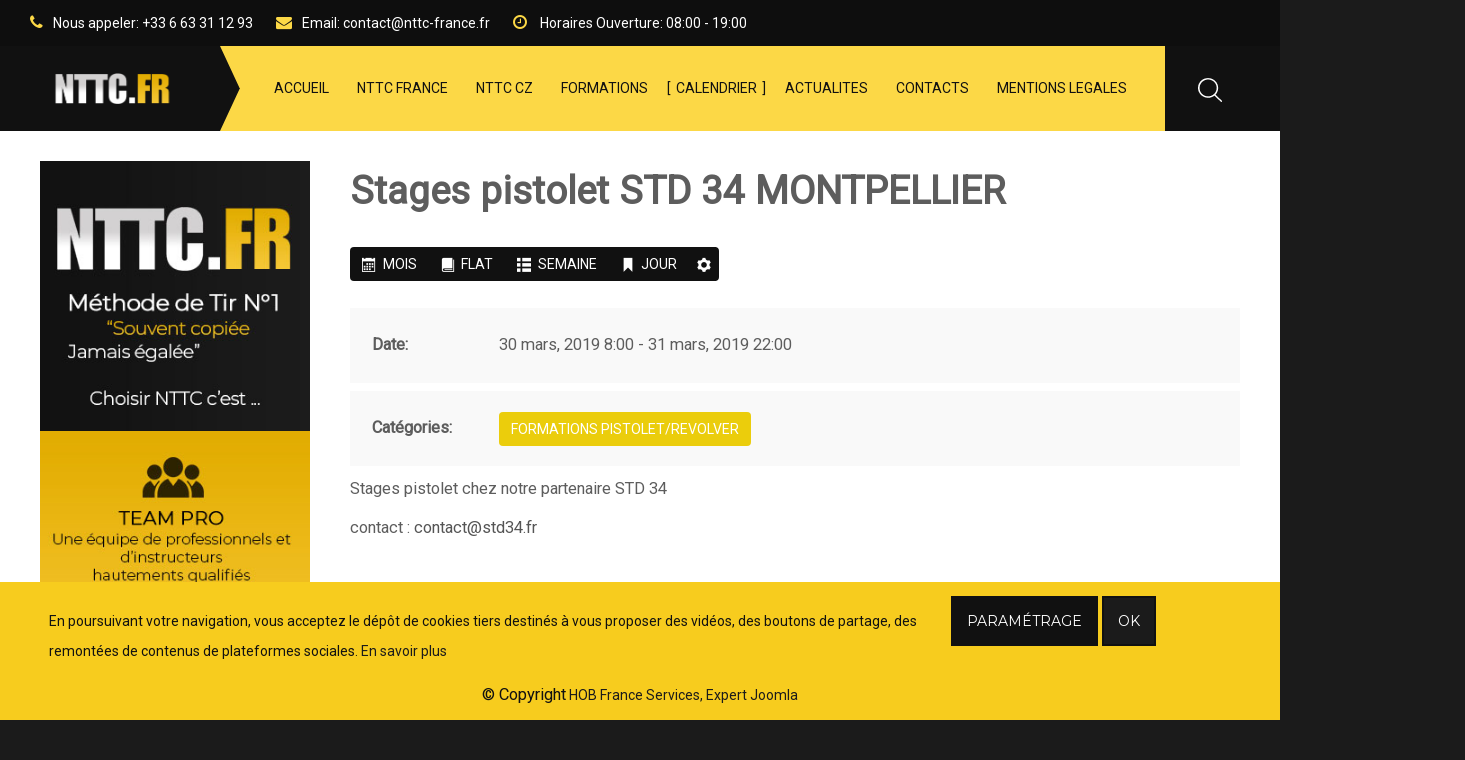

--- FILE ---
content_type: text/html; charset=utf-8
request_url: https://nttc-france.fr/calendrier/49-formation-pistolet-revolver/14-stages-pistolet-std-34
body_size: 19741
content:
<!DOCTYPE HTML>
<html prefix="og: http://ogp.me/ns#" id="tm-container" class="tm-boxed-layout" lang="fr-fr" dir="ltr" data-config='{"style":"default","layout":null}'>
<head>
<meta http-equiv="X-UA-Compatible" content="IE=edge">
<meta name="viewport" content="width=device-width, initial-scale=1">
<meta charset="utf-8" />
	<base href="https://nttc-france.fr/calendrier/49-formation-pistolet-revolver/14-stages-pistolet-std-34" />
	<meta name="keywords" content="NTTC, NTTC France, Tir, Technique Tir, Combat, Fomation, Formations Tir, Formation Pistolet, Formation Fusil, Formation Secourisme Combat" />
	<meta name="description" content="Stages pistolet chez notre partenaire STD 34  contact : Cette adresse e-mail est protégée contre les robots spammeurs. Vous devez activer le JavaScript po..." />
	<title>Stages pistolet STD 34 MONTPELLIER</title>
	<link href="/images/nttc/favicon.ico" rel="shortcut icon" type="image/vnd.microsoft.icon" />
	<link href="https://nttc-france.fr/component/search/?Itemid=502&amp;id=14&amp;format=opensearch" rel="search" title="Valider NTTC-France" type="application/opensearchdescription+xml" />
	<link href="https://nttc-france.fr/component/search/?Itemid=1251&amp;id=14&amp;format=opensearch" rel="search" title="Valider NTTC-France" type="application/opensearchdescription+xml" />
	<link href="https://nttc-france.fr/media/com_timetable/styles/superfish.css" rel="stylesheet" />
	<link href="https://nttc-france.fr/media/com_timetable/styles/style.css" rel="stylesheet" />
	<link href="https://nttc-france.fr/media/com_timetable/styles/event_template.css" rel="stylesheet" />
	<link href="https://nttc-france.fr/media/com_timetable/styles/responsive.css" rel="stylesheet" />
	<link href="/media/template/gzip.php?modal-f7af8c1f.css" rel="stylesheet" />
	<link href="/media/template/gzip.php?default-8ec53b0f.css" rel="stylesheet" />
	<link href="/media/template/gzip.php?calendar-jos-a6dd8f07.css" rel="stylesheet" title="Vert" media="all" />
	<link href="https://nttc-france.fr/media/mod_advanced_cookies/css/style_front-end.css" rel="stylesheet" />
	<style>
.hob_banner{bottom : 0!important;-webkit-animation-name: animatedown;-webkit-animation-duration: 0.8s;animation-name: animatedown;animation-duration: 0.8s}.hob_banner{background-color: #f7cc1e!important;}.text_banner{color:#111111!important;}.info_link{color:#1b1b1b!important;}#hob_copyright{color:#111111!important;}#hob_copyright a{color:#1b1b1b!important;}.btn_ok{background-color: #1b1b1b!important;border: 2px solid#111111!important;color:#ffffff!important;}.btn_ok:hover{filter: opacity(50%);background-color: #1b1b1b!important;border: 2px solid#111111!important;color:#ffffff!important;}.btn_settings{background-color: #111111!important;border: 2px solid#111111!important;color:#ffffff!important;}.btn_settings:hover{filter: opacity(50%);background-color: #111111!important;border: 2px solid#111111!important;color:#ffffff!important;}#setting_btn{background-color: #1b1b1b!important;border: 2px solid#111111!important;color:#ffffff!important;}.btn_settings:hover{}.hob_modal-header{background-color: #f7cc1e!important;}#modalLabel{color:#111111!important;}.hob_modal-content{max-width: 960px;}
#blankBM633{margin-top:-40px;margin-bottom:-20px;overflow:hidden;width:100%;
background:#}
#blankBM634{margin-top:-40px;margin-bottom:-20px;overflow:hidden;width:100%;
background:#}
#blankBM635{margin-top:-40px;margin-bottom:-20px;overflow:hidden;width:100%;
background:#}
#blankBM636{margin-top:-40px;margin-bottom:-20px;overflow:hidden;width:100%;
background:#}
	</style>
	<script type="application/json" class="joomla-script-options new">{"csrf.token":"4f8513aa0bde1aa06c92750cab4310ff","system.paths":{"root":"","base":""},"hobrgpdparams":["1","1","1","1","1","1","1","1","1","1","1","1","1","1","1","1","1"],"hobrgpdexpiration":"30"}</script>
	<script src="/media/template/gzip.php?jquery.min-44c7251d.js"></script>
	<script src="/media/template/gzip.php?jquery-noconflict-b715ba94.js"></script>
	<script src="/media/template/gzip.php?jquery-migrate.min-1137206a.js"></script>
	<script src="/media/k2/assets/js/k2.frontend.js?v=2.9.0&amp;sitepath=/"></script>
	<script src="https://nttc-france.fr//media/jui/js/jquery-migrate.min.js"></script>
	<script src="https://nttc-france.fr//media/jui/js/jquery.ui.core.min.js"></script>
	<script src="https://nttc-france.fr/media/com_timetable/scripts/jquery.ba-bbq.min.js"></script>
	<script src="https://nttc-france.fr/media/com_timetable/scripts/jquery.carouFredSel-6.2.1-packed.js"></script>
	<script src="https://nttc-france.fr/media/com_timetable/scripts/jquery.ui.tabs.js"></script>
	<script src="https://nttc-france.fr/media/com_timetable/scripts/timetable.js"></script>
	<script src="/media/template/gzip.php?bootstrap.min-02adeba5.js"></script>
	<script src="/media/template/gzip.php?jcalpro.min-aee85fcb.js"></script>
	<script src="/media/template/gzip.php?mootools-core-60cb99ad.js"></script>
	<script src="/media/template/gzip.php?core-f3c3ff5a.js"></script>
	<script src="/media/template/gzip.php?mootools-more-31972152.js"></script>
	<script src="/media/template/gzip.php?modal-a4fa59d4.js"></script>
	<script src="/media/template/gzip.php?calendar-b50545bb.js"></script>
	<script src="/media/template/gzip.php?calendar-setup-3cb5b836.js"></script>
	<script src="https://nttc-france.fr/media/mod_advanced_cookies/js/hobrgpdscript.js"></script>
	<script src="https://nttc-france.fr//media/system/js/core.js"></script>
	<script src="/media/widgetkit/uikit2-ce0002ea.js"></script>
	<script src="/media/widgetkit/wk-scripts-82d2bac1.js"></script>
	<script>

		jQuery(function($) {
			SqueezeBox.initialize({});
			initSqueezeBox();
			$(document).on('subform-row-add', initSqueezeBox);

			function initSqueezeBox(event, container)
			{
				SqueezeBox.assign($(container || document).find('a.modal').get(), {
					parse: 'rel'
				});
			}
		});

		window.jModalClose = function () {
			SqueezeBox.close();
		};

		// Add extra modal close functionality for tinyMCE-based editors
		document.onreadystatechange = function () {
			if (document.readyState == 'interactive' && typeof tinyMCE != 'undefined' && tinyMCE)
			{
				if (typeof window.jModalClose_no_tinyMCE === 'undefined')
				{
					window.jModalClose_no_tinyMCE = typeof(jModalClose) == 'function'  ?  jModalClose  :  false;

					jModalClose = function () {
						if (window.jModalClose_no_tinyMCE) window.jModalClose_no_tinyMCE.apply(this, arguments);
						tinyMCE.activeEditor.windowManager.close();
					};
				}

				if (typeof window.SqueezeBoxClose_no_tinyMCE === 'undefined')
				{
					if (typeof(SqueezeBox) == 'undefined')  SqueezeBox = {};
					window.SqueezeBoxClose_no_tinyMCE = typeof(SqueezeBox.close) == 'function'  ?  SqueezeBox.close  :  false;

					SqueezeBox.close = function () {
						if (window.SqueezeBoxClose_no_tinyMCE)  window.SqueezeBoxClose_no_tinyMCE.apply(this, arguments);
						tinyMCE.activeEditor.windowManager.close();
					};
				}
			}
		};
		Calendar._DN = ["dimanche","lundi","mardi","mercredi","jeudi","vendredi","samedi","dimanche"]; Calendar._SDN = ["Dim","Lun","Mar","Mer","Jeu","Ven","Sam","Dim"]; Calendar._FD = 0; Calendar._MN = ["janvier","f\u00e9vrier","mars","avril","mai","juin","juillet","ao\u00fbt","septembre","octobre","novembre","d\u00e9cembre"]; Calendar._SMN = ["Jan","F\u00e9v","Mar","Avr","Mai","Jui","Juil","Ao\u00fb","Sep","Oct","Nov","D\u00e9c"]; Calendar._TT = {"INFO":"\u00c0 propos du calendrier","ABOUT":"DHTML Date\/Time Selector\n(c) dynarch.com 20022005 \/ Author: Mihai Bazon\nFor latest version visit: http:\/\/www.dynarch.com\/projects\/calendar\/\nDistributed under GNU LGPL.  See http:\/\/gnu.org\/licenses\/lgpl.html for details.\n\nS\u00e9lection de la date&#160;:- Utilisez les boutons \u00ab et \u00bb pour s\u00e9lectionner l'ann\u00e9e- Utilisez les boutons < et > pour s\u00e9lectionner le mois- Maintenez enfonc\u00e9 le bouton de la souris sur l'un des boutons ci-dessus pour une s\u00e9lection plus rapide.","ABOUT_TIME":"\n\nTime selection:\n Click on any of the time parts to increase it\n or Shiftclick to decrease it\n or click and drag for faster selection.","PREV_YEAR":"Cliquez pour passer \u00e0 l'ann\u00e9e pr\u00e9c\u00e9dente. Maintenez cliqu\u00e9 pour une liste d'ann\u00e9es.","PREV_MONTH":"Cliquez pour passer au mois pr\u00e9c\u00e9dent. Maintenez cliqu\u00e9 pour une liste de mois.","GO_TODAY":"Aller \u00e0 aujourd'hui","NEXT_MONTH":"Cliquez pour passer au mois suivant. Maintenez cliqu\u00e9 pour une liste de mois.","SEL_DATE":"S\u00e9lectionnez une date.","DRAG_TO_MOVE":"Tirer pour d\u00e9placer","PART_TODAY":" Aujourd'hui ","DAY_FIRST":"Afficher %s d'abord","WEEKEND":"0,6","CLOSE":"Fermer","TODAY":"Aujourd'hui","TIME_PART":"(Maj-)Clic ou tirez pour modifier la valeur.","DEF_DATE_FORMAT":"%Y%m%d","TT_DATE_FORMAT":"%a, %b %e","WK":"sem.","TIME":"Heure :"};jQuery(function($) {
			 $('.hasTip').each(function() {
				var title = $(this).attr('title');
				if (title) {
					var parts = title.split('::', 2);
					var mtelement = document.id(this);
					mtelement.store('tip:title', parts[0]);
					mtelement.store('tip:text', parts[1]);
				}
			});
			var JTooltips = new Tips($('.hasTip').get(), {"maxTitleChars": 50,"fixed": false});
		});
	</script>
	

<link rel="apple-touch-icon-precomposed" href="/templates/recover/apple_touch_icon.png">
<link rel="stylesheet" href="/media/template/gzip.php?bootstrap-eed66f57.css">
<link rel="stylesheet" href="/media/template/gzip.php?theme-3b340900.css">
<script src="/media/template/gzip.php?theme-137db068.js"></script>

<meta name="format-detection" content="telephone=no"/>
<link rel="stylesheet" type="text/css" href="/media/n2/ss3/smartslider.min.css?1543525380" media="all" />
<style type="text/css">.n2-ss-spinner-simple-white-container {
    position: absolute;
    top: 50%;
    left: 50%;
    margin: -20px;
    background: #fff;
    width: 20px;
    height: 20px;
    padding: 10px;
    border-radius: 50%;
    z-index: 1000;
}

.n2-ss-spinner-simple-white {
  outline: 1px solid RGBA(0,0,0,0);
  width:100%;
  height: 100%;
}

.n2-ss-spinner-simple-white:before {
    position: absolute;
    top: 50%;
    left: 50%;
    width: 20px;
    height: 20px;
    margin-top: -11px;
    margin-left: -11px;
}

.n2-ss-spinner-simple-white:not(:required):before {
    content: '';
    border-radius: 50%;
    border-top: 2px solid #333;
    border-right: 2px solid transparent;
    animation: n2SimpleWhite .6s linear infinite;
    -webkit-animation: n2SimpleWhite .6s linear infinite;
}
@keyframes n2SimpleWhite {
    to {transform: rotate(360deg);}
}

@-webkit-keyframes n2SimpleWhite {
    to {-webkit-transform: rotate(360deg);}
}</style><script type="text/javascript">(function(){var N=this;N.N2_=N.N2_||{r:[],d:[]},N.N2R=N.N2R||function(){N.N2_.r.push(arguments)},N.N2D=N.N2D||function(){N.N2_.d.push(arguments)}}).call(window);if(!window.n2jQuery){window.n2jQuery={ready:function(cb){console.error('n2jQuery will be deprecated!');N2R(['$'],cb)}}}window.nextend={localization:{},ready:function(cb){console.error('nextend.ready will be deprecated!');N2R('documentReady',function($){cb.call(window,$)})}};nextend.fontsLoaded=false;nextend.fontsLoadedActive=function(){nextend.fontsLoaded=true};var fontData={google:{families:["Montserrat:300,400:latin"]},active:function(){nextend.fontsLoadedActive()},inactive:function(){nextend.fontsLoadedActive()}};if(typeof WebFontConfig!=='undefined'){var _WebFontConfig=WebFontConfig;for(var k in WebFontConfig){if(k=='active'){fontData.active=function(){nextend.fontsLoadedActive();_WebFontConfig.active()}}else if(k=='inactive'){fontData.inactive=function(){nextend.fontsLoadedActive();_WebFontConfig.inactive()}}else if(k=='google'){if(typeof WebFontConfig.google.families!=='undefined'){for(var i=0;i<WebFontConfig.google.families.length;i++){fontData.google.families.push(WebFontConfig.google.families[i])}}}else{fontData[k]=WebFontConfig[k]}}}if(typeof WebFont==='undefined'){window.WebFontConfig=fontData}else{WebFont.load(fontData)}</script><script type="text/javascript" src="/media/n2/n/dist/n2-j.min.js?1543525379"></script>
<script type="text/javascript" src="/media/n2/n/dist/nextend-gsap.min.js?1543525379"></script>
<script type="text/javascript" src="/media/n2/n/dist/nextend-frontend.min.js?1543525379"></script>
<script type="text/javascript" src="/media/n2/ss3/dist/smartslider-frontend.min.js?1543525379"></script>
<script type="text/javascript" src="/media/n2/ss3/plugins/type/simple/simple/dist/smartslider-simple-type-frontend.min.js?1543525379"></script>
<script type="text/javascript" src="/media/n2/n/dist/nextend-webfontloader.min.js?1543525379"></script>
<script type="text/javascript">N2R('documentReady',function($){nextend.fontsDeferred=$.Deferred();if(nextend.fontsLoaded){nextend.fontsDeferred.resolve()}else{nextend.fontsLoadedActive=function(){nextend.fontsLoaded=true;nextend.fontsDeferred.resolve()};var intercalCounter=0;nextend.fontInterval=setInterval(function(){if(intercalCounter>3||document.documentElement.className.indexOf('wf-active')!==-1){nextend.fontsLoadedActive();clearInterval(nextend.fontInterval)}intercalCounter++},1000)}N2R(["nextend-frontend","smartslider-frontend","nextend-gsap","smartslider-simple-type-frontend"],function(){new N2Classes.SmartSliderSimple('#n2-ss-4',{"admin":false,"translate3d":1,"callbacks":"","background.video.mobile":1,"randomize":{"randomize":0,"randomizeFirst":0},"align":"normal","isDelayed":0,"load":{"fade":1,"scroll":0},"playWhenVisible":1,"playWhenVisibleAt":0.5,"responsive":{"desktop":1,"tablet":1,"mobile":1,"onResizeEnabled":true,"type":"auto","downscale":1,"upscale":1,"minimumHeight":0,"maximumHeight":150,"maximumSlideWidth":3000,"maximumSlideWidthLandscape":3000,"maximumSlideWidthTablet":3000,"maximumSlideWidthTabletLandscape":3000,"maximumSlideWidthMobile":3000,"maximumSlideWidthMobileLandscape":3000,"maximumSlideWidthConstrainHeight":0,"forceFull":0,"forceFullOverflowX":"body","forceFullHorizontalSelector":"","constrainRatio":1,"verticalOffsetSelectors":"","decreaseSliderHeight":0,"focusUser":0,"focusAutoplay":0,"deviceModes":{"desktopPortrait":1,"desktopLandscape":0,"tabletPortrait":1,"tabletLandscape":0,"mobilePortrait":1,"mobileLandscape":0},"normalizedDeviceModes":{"unknownUnknown":["unknown","Unknown"],"desktopPortrait":["desktop","Portrait"],"desktopLandscape":["desktop","Portrait"],"tabletPortrait":["tablet","Portrait"],"tabletLandscape":["tablet","Portrait"],"mobilePortrait":["mobile","Portrait"],"mobileLandscape":["mobile","Portrait"]},"verticalRatioModifiers":{"unknownUnknown":1,"desktopPortrait":1,"desktopLandscape":1,"tabletPortrait":1,"tabletLandscape":1,"mobilePortrait":1,"mobileLandscape":1},"minimumFontSizes":{"desktopPortrait":1,"desktopLandscape":1,"tabletPortrait":1,"tabletLandscape":1,"mobilePortrait":1,"mobileLandscape":1},"ratioToDevice":{"Portrait":{"tablet":0.7,"mobile":0.5},"Landscape":{"tablet":0,"mobile":0}},"sliderWidthToDevice":{"desktopPortrait":1400,"desktopLandscape":1400,"tabletPortrait":980,"tabletLandscape":0,"mobilePortrait":700,"mobileLandscape":0},"basedOn":"combined","orientationMode":"width_and_height","scrollFix":0,"overflowHiddenPage":0,"desktopPortraitScreenWidth":1200,"tabletPortraitScreenWidth":800,"mobilePortraitScreenWidth":440,"tabletLandscapeScreenWidth":800,"mobileLandscapeScreenWidth":440},"controls":{"scroll":0,"drag":0,"touch":"horizontal","keyboard":1,"tilt":0},"lazyLoad":0,"lazyLoadNeighbor":0,"blockrightclick":0,"maintainSession":0,"autoplay":{"enabled":1,"start":1,"duration":5000,"autoplayToSlide":-1,"autoplayToSlideIndex":-1,"allowReStart":0,"pause":{"click":1,"mouse":"0","mediaStarted":1},"resume":{"click":0,"mouse":"0","mediaEnded":1,"slidechanged":0}},"perspective":1000,"layerMode":{"playOnce":0,"playFirstLayer":1,"mode":"skippable","inAnimation":"mainInEnd"},"parallax":{"enabled":1,"mobile":0,"is3D":0,"animate":1,"horizontal":"mouse","vertical":"mouse","origin":"slider","scrollmove":"both"},"background.parallax.tablet":0,"background.parallax.mobile":0,"postBackgroundAnimations":0,"initCallbacks":[],"allowBGImageAttachmentFixed":true,"bgAnimationsColor":"RGBA(51,51,51,1)","bgAnimations":0,"mainanimation":{"type":"horizontal","duration":800,"delay":0,"ease":"easeOutQuad","parallax":0,"shiftedBackgroundAnimation":"auto"},"carousel":1,"dynamicHeight":0})})});</script>	<script type="application/json" class="joomla-script-options new">{"csrf.token":"4f8513aa0bde1aa06c92750cab4310ff","system.paths":{"root":"","base":""},"hobrgpdparams":["1","1","1","1","1","1","1","1","1","1","1","1","1","1","1","1","1"],"hobrgpdexpiration":"30"}</script>
</head>

<body class="tm-sidebars-1 tm-noblog    ">
        <div class="uk-container uk-container-center tm-container-boxed">
    
    <div id="tm-toolbar" class="tm-toolbar tm-toolbar-default">
	<div class="uk-container uk-container-center uk-clearfix">
			<div class="uk-float-left"><div class="uk-panel uk-hidden-small">

<ul class="uk-list tm-horizontal-list">
<li><em class="uk-icon-phone"></em><span>Nous appeler:</span> +33 6 63 31 12 93</li>
<li><em class="uk-icon-envelope"></em><span>Email:</span> contact@nttc-france.fr</li>
<li><em class="uk-icon-clock-o"></em><span> Horaires Ouverture:</span> 08:00 - 19:00</li>
</ul></div></div>
	
			<div class="uk-float-right"><div class="uk-panel uk-hidden-small">

</div></div>
		</div>
</div>

<div class="tm-header tm-header-default" data-uk-sticky="{showup: true, animation: 'uk-animation-slide-top'}">
	<div class="uk-container uk-container-center">
		<div class="tm-nav-inner">
			<div class="tm-navbar uk-flex uk-flex-space-between uk-width-1-1">
				<div class="tm-logo-container uk-flex uk-flex-middle">
									<a class="tm-logo uk-hidden-small" title="NTTC-France" href="https://nttc-france.fr">

<p><img src="/images/nttc/logo_menu.png" alt="Recover" width="165" height="31" /></p></a>
				
									<a class="tm-logo-small uk-visible-small" title="NTTC-France" href="https://nttc-france.fr">

<p><img src="/images/nttc/logo_menu.png" alt="Recover" width="123" height="27" /></p></a>
								</div>

								<nav class="tm-menu-default uk-navbar uk-hidden-small uk-flex uk-flex-item-auto">
										<ul class="uk-navbar-nav uk-hidden-small">
<li><a href="/">ACCUEIL</a></li><li class="uk-parent" data-uk-dropdown="{'preventflip':'y'}" aria-haspopup="true" aria-expanded="false"><a href="#">NTTC FRANCE</a>
<div class="uk-dropdown uk-dropdown-navbar uk-dropdown-width-1"><div class="uk-grid uk-dropdown-grid"><div class="uk-width-1-1"><ul class="uk-nav uk-nav-navbar"><li><a href="/nttc-france/presentation">Présentation</a></li><li><a href="/nttc-france/notre-equipe">Notre équipe</a></li><li><a href="/nttc-france/qui-est-christian-goblas">Qui est Christian GOBLAS ?</a></li></ul></div></div></div></li><li><a href="/consulting">NTTC CZ</a></li><li data-menu-fullwidth="1" class="uk-parent" data-uk-dropdown="{'preventflip':'y'}" aria-haspopup="true" aria-expanded="false"><a href="/formations">FORMATIONS</a><div class="uk-dropdown uk-dropdown-navbar uk-dropdown-width-3"><div class="uk-grid uk-dropdown-grid"><div class="uk-width-1-3"><ul class="uk-nav uk-nav-navbar"><li><a href="/formations/formation-pistolet-base" class="tm-menu-large-icon"><img src="/images/nttc/icons/pistol.svg" alt="Modules PISTOLET/REVOLVER (Base + Complémentaires)"/><span class="image-title">Modules PISTOLET/REVOLVER (Base + Complémentaires)</span></a></li><li><a href="/formations/formation-moniteur-pistolet-base" class="tm-menu-large-icon"><img src="/images/nttc/icons/pistol.svg" alt="Moniteur PISTOLET/REVOLVER (Enseignement Base + Complémentaire)"/><span class="image-title">Moniteur PISTOLET/REVOLVER (Enseignement Base + Complémentaire)</span></a></li><li><a href="/formations/formation-fa-base" class="tm-menu-large-icon"><img src="/images/nttc/icons/fa.svg" alt="Modules FUSIL (Base)"/><span class="image-title">Modules FUSIL (Base)</span></a></li><li><a href="/formations/formation-moniteur-fa-base" class="tm-menu-large-icon"><img src="/images/nttc/icons/fa.svg" alt="Moniteur FUSIL (Enseignement Base + Complémentaires)"/><span class="image-title">Moniteur FUSIL (Enseignement Base + Complémentaires)</span></a></li><li><a href="/formations/formation-shotgun-base" class="tm-menu-large-icon"><img src="/images/nttc/icons/shotgun.svg" alt="Module SHOTGUN (Base)"/><span class="image-title">Module SHOTGUN (Base)</span></a></li></ul></div><div class="uk-width-1-3"><ul class="uk-nav uk-nav-navbar"><li><a href="/formations/formation-pm-base" class="tm-menu-large-icon"><img src="/images/nttc/icons/pm.svg" alt="Module PISTOLET MITRAILLEUR (Base)"/><span class="image-title">Module PISTOLET MITRAILLEUR (Base)</span></a></li><li><a href="/formations/stage-tld" class="tm-menu-large-icon"><img src="/./images/nttc/icons/target2.svg" alt="Stage TLD Niv. 1 (Tir Longue Distance)"/><span class="image-title">Stage TLD Niv. 1 (Tir Longue Distance)</span></a></li><li><a href="/formations/formation-btd" class="tm-menu-large-icon"><img src="/images/nttc/icons/baton.svg" alt="Moniteur Bâton Télescopique ESP (Opérateurs)"/><span class="image-title">Moniteur Bâton Télescopique ESP (Opérateurs)</span></a></li><li><a href="/formations/stages-interactif" class="tm-menu-large-icon"><img src="/images/nttc/icons/bullet.svg" alt="Stage Interactif (Munitions Marquantes)"/><span class="image-title">Stage Interactif (Munitions Marquantes)</span></a></li><li><a href="/formations/formation-tai" class="tm-menu-large-icon"><img src="/images/nttc/icons/tai.svg" alt="TAI (Techniques d’Action Immédiate)"/><span class="image-title">TAI (Techniques d’Action Immédiate)</span></a></li></ul></div><div class="uk-width-1-3"><ul class="uk-nav uk-nav-navbar"><li><a href="/formations/formation-atgmb" class="tm-menu-large-icon"><img src="/images/nttc/icons/atgmb.svg" alt="ATGMB (Actions et Techniques du Groupe en Milieu Bâti)"/><span class="image-title">ATGMB (Actions et Techniques du Groupe en Milieu Bâti)</span></a></li><li><a href="/formations/formation-self-defense" class="tm-menu-large-icon"><img src="/images/nttc/icons/self.svg" alt="Modules SELF DEFENSE et SELF DEFENSE ARMEE"/><span class="image-title">Modules SELF DEFENSE et SELF DEFENSE ARMEE</span></a></li><li><a href="/formations/formation-team-building-management" class="tm-menu-large-icon"><img src="/./images/nttc/icons/team.svg" alt="Modules TEAM BUILDING, MANAGEMENT MILITAIRE (Pour les Cadres)"/><span class="image-title">Modules TEAM BUILDING, MANAGEMENT MILITAIRE (Pour les Cadres)</span></a></li><li><a href="/formations/module-tecc" class="tm-menu-large-icon"><img src="/./images/nttc/icons/cardio.svg" alt="Module TECC (Tactical Emergency Casualty Care)"/><span class="image-title">Module TECC (Tactical Emergency Casualty Care)</span></a></li></ul></div></div></div></li><li class="uk-active"><a href="/calendrier">CALENDRIER</a></li><li><a href="/news">ACTUALITES</a></li><li><a href="/contacts">CONTACTS</a></li><li><a href="/mentions-legales">MENTIONS LEGALES</a></li></ul>									</nav>
				
								<div class="tm-right-icons uk-flex uk-flex-right">
										<a class="uk-visible-small tm-offcanvas-menu-icon uk-navbar-content uk-link-reset" href="#offcanvas" title="Show Menu" data-uk-offcanvas="{mode:'reveal'}">
					<span class="tm-offcanvas-icon"> 
					<span class="tm-offcanvas-icon-line"></span>
					<span class="tm-offcanvas-icon-line"></span>
					<span class="tm-offcanvas-icon-line"></span>
					</span>
					</a>
					
					
										<div class="uk-navbar-content tm-navbar-search uk-visible-large uk-text-center" data-uk-dropdown="{mode:'click'}">
						<a class="uk-link-reset"><img src="https://nttc-france.fr/templates/recover/images/icons/search.svg" alt="search" data-uk-svg="" width="32" height="32"></a>
						<div class="uk-dropdown uk-dropdown-flip">
						
<form id="search-227" class="uk-search" action="/calendrier" method="post" data-uk-search="{'source': '/component/search/?tmpl=raw&amp;type=json&amp;ordering=&amp;searchphrase=all', 'param': 'searchword', 'msgResultsHeader': 'Résultats de recherche', 'msgMoreResults': 'Plus de résultats', 'msgNoResults': 'Aucun résultat trouvé', flipDropdown: 1}">
	<input class="uk-search-field" title="search" type="text" name="searchword" placeholder="Rechercher...">
	<input type="hidden" name="task"   value="search">
	<input type="hidden" name="option" value="com_search">
	<input type="hidden" name="Itemid" value="502">
</form>
						</div>
					</div>
									</div>
						</div>
		</div>
	</div>
</div>

<div id="offcanvas" class="uk-offcanvas">
	<div class="uk-offcanvas-bar uk-offcanvas-bar-flip"><div class="uk-panel">
<form id="search-284" class="uk-search" action="/calendrier" method="post" >
	<input class="uk-search-field" title="search" type="text" name="searchword" placeholder="Rechercher...">
	<input type="hidden" name="task"   value="search">
	<input type="hidden" name="option" value="com_search">
	<input type="hidden" name="Itemid" value="1251">
</form>
</div>
<ul class="uk-nav uk-nav-parent-icon uk-nav-offcanvas" data-uk-nav="{}">
<li><a href="/">ACCUEIL</a></li><li class="uk-parent"><a href="#">NTTC FRANCE</a>
<ul class="uk-nav-sub"><li><a href="/nttc-france/presentation">Présentation</a></li><li><a href="/nttc-france/notre-equipe">Notre équipe</a></li><li><a href="/nttc-france/qui-est-christian-goblas">Qui est Christian GOBLAS ?</a></li></ul></li><li><a href="/consulting">NTTC CZ</a></li><li data-menu-fullwidth="1" class="uk-parent uk-open"><a href="/formations">FORMATIONS</a><ul class="uk-nav-sub"><li><a href="/formations/formation-pistolet-base" class="tm-menu-large-icon"><img src="/images/nttc/icons/pistol.svg" alt="Modules PISTOLET/REVOLVER (Base + Complémentaires)"/><span class="image-title">Modules PISTOLET/REVOLVER (Base + Complémentaires)</span></a></li><li><a href="/formations/formation-moniteur-pistolet-base" class="tm-menu-large-icon"><img src="/images/nttc/icons/pistol.svg" alt="Moniteur PISTOLET/REVOLVER (Enseignement Base + Complémentaire)"/><span class="image-title">Moniteur PISTOLET/REVOLVER (Enseignement Base + Complémentaire)</span></a></li><li><a href="/formations/formation-fa-base" class="tm-menu-large-icon"><img src="/images/nttc/icons/fa.svg" alt="Modules FUSIL (Base)"/><span class="image-title">Modules FUSIL (Base)</span></a></li><li><a href="/formations/formation-moniteur-fa-base" class="tm-menu-large-icon"><img src="/images/nttc/icons/fa.svg" alt="Moniteur FUSIL (Enseignement Base + Complémentaires)"/><span class="image-title">Moniteur FUSIL (Enseignement Base + Complémentaires)</span></a></li><li><a href="/formations/formation-shotgun-base" class="tm-menu-large-icon"><img src="/images/nttc/icons/shotgun.svg" alt="Module SHOTGUN (Base)"/><span class="image-title">Module SHOTGUN (Base)</span></a></li><li><a href="/formations/formation-pm-base" class="tm-menu-large-icon"><img src="/images/nttc/icons/pm.svg" alt="Module PISTOLET MITRAILLEUR (Base)"/><span class="image-title">Module PISTOLET MITRAILLEUR (Base)</span></a></li><li><a href="/formations/stage-tld" class="tm-menu-large-icon"><img src="/./images/nttc/icons/target2.svg" alt="Stage TLD Niv. 1 (Tir Longue Distance)"/><span class="image-title">Stage TLD Niv. 1 (Tir Longue Distance)</span></a></li><li><a href="/formations/formation-btd" class="tm-menu-large-icon"><img src="/images/nttc/icons/baton.svg" alt="Moniteur Bâton Télescopique ESP (Opérateurs)"/><span class="image-title">Moniteur Bâton Télescopique ESP (Opérateurs)</span></a></li><li><a href="/formations/stages-interactif" class="tm-menu-large-icon"><img src="/images/nttc/icons/bullet.svg" alt="Stage Interactif (Munitions Marquantes)"/><span class="image-title">Stage Interactif (Munitions Marquantes)</span></a></li><li><a href="/formations/formation-tai" class="tm-menu-large-icon"><img src="/images/nttc/icons/tai.svg" alt="TAI (Techniques d’Action Immédiate)"/><span class="image-title">TAI (Techniques d’Action Immédiate)</span></a></li><li><a href="/formations/formation-atgmb" class="tm-menu-large-icon"><img src="/images/nttc/icons/atgmb.svg" alt="ATGMB (Actions et Techniques du Groupe en Milieu Bâti)"/><span class="image-title">ATGMB (Actions et Techniques du Groupe en Milieu Bâti)</span></a></li><li><a href="/formations/formation-self-defense" class="tm-menu-large-icon"><img src="/images/nttc/icons/self.svg" alt="Modules SELF DEFENSE et SELF DEFENSE ARMEE"/><span class="image-title">Modules SELF DEFENSE et SELF DEFENSE ARMEE</span></a></li><li><a href="/formations/formation-team-building-management" class="tm-menu-large-icon"><img src="/./images/nttc/icons/team.svg" alt="Modules TEAM BUILDING, MANAGEMENT MILITAIRE (Pour les Cadres)"/><span class="image-title">Modules TEAM BUILDING, MANAGEMENT MILITAIRE (Pour les Cadres)</span></a></li><li><a href="/formations/module-tecc" class="tm-menu-large-icon"><img src="/./images/nttc/icons/cardio.svg" alt="Module TECC (Tactical Emergency Casualty Care)"/><span class="image-title">Module TECC (Tactical Emergency Casualty Care)</span></a></li></ul></li><li class="uk-active"><a href="/calendrier">CALENDRIER</a></li><li><a href="/news">ACTUALITES</a></li><li><a href="/contacts">CONTACTS</a></li><li><a href="/mentions-legales">MENTIONS LEGALES</a></li></ul></div>
</div>

    
    
    
    
    
    
    
    
    
    
    
    <div id="tm-main" class="tm-block-main uk-block uk-block-default        " >
        
        
        <div class="uk-container uk-container-center">
            <div class="tm-middle uk-grid" data-uk-grid-match data-uk-grid-margin>

                                <div class="tm-main uk-width-medium-3-4">

                    
                                        <main id="tm-content" class="tm-content">
                        <div id="system-message-container"></div>

<div id="jcl_component" class="jcl_component jcl_bootstrap jcl_view_event jcl_layout_month">
	<div class="jcl_event">
		<div class="jcl_mainview">

<div class="jcal_event" itemscope itemtype="http://schema.org/Event">
	<header class="jcl_header page-header clearfix">
		<meta itemprop="url" content="https://nttc-france.fr/calendrier/49-formation-pistolet-revolver/14-stages-pistolet-std-34" />
		<h1 itemprop="name">Stages pistolet STD 34 MONTPELLIER</h1>
	</header>
		    <script type="text/javascript">
        JCalPro.onLoad(function() {
            // skip setup, use raw cal
            if ('undefined' === typeof window.jcal_nav_calendar) {
                window.jcal_nav_calendar = new Calendar(null, null, function(cal) {
                    var yyyy = cal.date.getFullYear().toString(),
                        mm   = (cal.date.getMonth() + 1).toString(),
                        dd   = cal.date.getDate().toString(),
                        date = yyyy + '-' + (mm[1] ? mm : "0" + mm[0]) + '-' + (dd[1] ? dd : "0" + dd[0])
                    ;
                    if ('undefined' === typeof window.jcl_ajax_mode_active) {
                        var url = window.location.href;
                        // no variables at all
                        if (!url.match(/\?/)) {
                            window.location.href = url + '?date=' + date;
                        }
                        // variables
                        else {
                            if (url.match(/date\=/)) {
                                url = url.replace(/date\=[0-9]{4}\-[0-9]{2}\-[0-9]{2}/, 'date=' + date);
                                window.location.href = url;
                            }
                            else {
                                window.location.href = url + '&date=' + date;
                            }
                        }
                        return;
                    }
                    window.location.hash = date;
                }, function(cal) {
                    cal.hide();
                });

                window.jcal_nav_calendar.create();
            }
            var thisDate = new Date();
            window.jcal_nav_calendar.setDate(thisDate);
            window.jcal_nav_calendar.refresh();
        });
    </script>
            <script type="text/javascript">
            JCalPro.onLoad(function() {
                if ('undefined' !== typeof jQuery) {
                    (function($) {
                        // prevent clicks on the toolbar elements from closing the dropdown
                        $(document.body).on('click', 'ul.dropdown-menu [data-stopPropagation]', function(e) {
                            JCalPro.stopEvent(e);
                            e.stopPropagation();
                        });
                    })(jQuery);
                }
            });
        </script>
            <div class="jcl_toolbar btn-toolbar row-fluid">
                    <div class="span6">
                <div class="jcl_views btn-group">
                    <a title="Mois" href="/calendrier?date=2019-03-01" class="btn"><i class="icon-calendar"></i> <span>Mois</span></a>
<a title="Liste" href="/calendrier/flat?date=2019-03-01" class="btn"><i class="icon-book"></i> <span>Flat</span></a>
<a title="Semaine" href="/calendrier/week?date=2019-03-24" class="btn"><i class="icon-list"></i> <span>Semaine</span></a>
<a title="Jour" href="/calendrier/day?date=2019-03-30" class="btn"><i class="icon-bookmark"></i> <span>Jour</span></a>
                    <a class="btn dropdown-toggle" href="#" data-toggle="dropdown">
                        <i class="icon-cog"></i>
                    </a>
                    <ul class="dropdown-menu">
                                                    <li><a href="/calendrier/categories"
                                   title="Catégories"><i
                                        class="icon-folder-open"></i> Catégories                                </a></li>
                                                        <li><a class="noajax"
                                   href="https://nttc-france.fr/calendrier/49-formation-pistolet-revolver/14-stages-pistolet-std-34?tmpl=component&amp;print=1&amp;date=2019-03-01"
                                   title="Imprimer"
                                   onclick="window.open(this.href,'win2','status=no,toolbar=no,scrollbars=yes,titlebar=no,menubar=no,resizable=yes,width=640,height=480,directories=no,location=no'); return false;"
                                   rel="nofollow"><i
                                        class="icon-print"></i> Imprimer                                </a></li>
                                                    <li data-stopPropagation="true"><div class="jcl_toolbar_catselect" data-stopPropagation="true">
<form name="calendar_selector" method="get" action="/calendrier">
<select id="catid" name="catid" class="listbox" onchange="document.location.href=jQuery(this).val();">
	<option value="https://nttc-france.fr/calendrier?filter_catid=" selected="selected"> - Tous les cat&eacute;gories - </option>
	<option value="https://nttc-france.fr/calendrier?filter_catid=48">Formations SELF DEFENSE ARMEE</option>
	<option value="https://nttc-france.fr/calendrier?filter_catid=49">Formations PISTOLET/REVOLVER</option>
	<option value="https://nttc-france.fr/calendrier?filter_catid=50">Formations FUSIL D'ASSAUT</option>
	<option value="https://nttc-france.fr/calendrier?filter_catid=51">Formations SHOTGUN</option>
	<option value="https://nttc-france.fr/calendrier?filter_catid=52">Formations PISTOLET MITRAILLEUR</option>
	<option value="https://nttc-france.fr/calendrier?filter_catid=53">Formations TAI</option>
	<option value="https://nttc-france.fr/calendrier?filter_catid=54">Formations ATGMB</option>
	<option value="https://nttc-france.fr/calendrier?filter_catid=55">Stages INTERACTIFS (Munitions marquantes)</option>
	<option value="https://nttc-france.fr/calendrier?filter_catid=56">Formations TEAM BUILDING</option>
	<option value="https://nttc-france.fr/calendrier?filter_catid=57">Formations MONITEUR OU OPERATEUR ESP</option>
	<option value="https://nttc-france.fr/calendrier?filter_catid=59">Formation TECC (Secourisme Tactique)</option>
</select>

<noscript><style>.jcl_toolbar_catselect{display:none}</style></noscript>
</form>
</div></li>
                        <li data-stopPropagation="true">
                            <form class="navbar-search" action="/calendrier/search-search"
                                  method="post">
                                <input name="searchword" type="text" class="search-query"
                                       placeholder="Recherche"
                                       value=""
                                       data-stopPropagation="true">
                            </form>
                        </li>
                    </ul>
                </div>
            </div>
                </div>
    		<div class="jcl_event_admin"><form id="event-form-14" method="post" action="/calendrier"><div style="display:none;">
	<input name="cid[]" value="14" />
	<input name="id" value="14" />
	<input name="task" id="event-task-14" value="" />
	<input type="hidden" name="4f8513aa0bde1aa06c92750cab4310ff" value="1" /></div>
</form>
</div>
	
	<div class="jcl_event_detail">
		<meta itemprop="startDate" content="2019-03-30T08:00:00+0000" />
		<span class="labels">Date:</span> 30 mars, 2019 8:00 - 31 mars, 2019 22:00</div>

	
	<div class="jcl_event_detail"><span class="labels">Catégories:</span>
	<a href="/calendrier/49-formation-pistolet-revolver" class="btn  dark" style="background-color: #ebcd0c">Formations PISTOLET/REVOLVER</a>	</div>

	

	
	
	
    
	<div class="jcl_event_body well">
				<div class="eventdesclarge"><p>Stages pistolet chez notre partenaire STD 34</p>
<p>contact : <span id="cloak74bf6cb54897a68c3fa930cc43aafb07">Cette adresse e-mail est protégée contre les robots spammeurs. Vous devez activer le JavaScript pour la visualiser.</span><script type='text/javascript'>
				document.getElementById('cloak74bf6cb54897a68c3fa930cc43aafb07').innerHTML = '';
				var prefix = '&#109;a' + 'i&#108;' + '&#116;o';
				var path = 'hr' + 'ef' + '=';
				var addy74bf6cb54897a68c3fa930cc43aafb07 = 'c&#111;nt&#97;ct' + '&#64;';
				addy74bf6cb54897a68c3fa930cc43aafb07 = addy74bf6cb54897a68c3fa930cc43aafb07 + 'std34' + '&#46;' + 'fr';
				var addy_text74bf6cb54897a68c3fa930cc43aafb07 = 'c&#111;nt&#97;ct' + '&#64;' + 'std34' + '&#46;' + 'fr';document.getElementById('cloak74bf6cb54897a68c3fa930cc43aafb07').innerHTML += '<a ' + path + '\'' + prefix + ':' + addy74bf6cb54897a68c3fa930cc43aafb07 + '\'>'+addy_text74bf6cb54897a68c3fa930cc43aafb07+'<\/a>';
		</script></p>
<p> </p></div>
			</div>
</div>
		</div>
	</div>


</div>

                    </main>
                    
                    
                    
                </div>
                
                                <aside class="tm-sidebar-a uk-width-medium-1-4 uk-flex-order-first-medium">
                                    <div class="uk-panel uk-hidden-medium uk-hidden-small">

<p><img src="/images/nttc/sidebar/sidebar1.jpg" alt="" /></p></div>
<div class="uk-panel uk-hidden-medium uk-hidden-small">
<!-- Blank250 Starts Here -->
<div id="blankBM633" >
    <div id="holderBM633">
        <div id="innerBM633">
            <div>
                <p><img src="/images/nttc/sidebar/sidebar2.jpg" alt="" /></p>
            </div>
            <div>
            
            </div>
            <div>
                
            </div>
        </div>
    </div>
</div>
<!-- Blank250 Ends Here --></div>
<div class="uk-panel uk-hidden-medium uk-hidden-small">
<!-- Blank250 Starts Here -->
<div id="blankBM634" >
    <div id="holderBM634">
        <div id="innerBM634">
            <div>
                <p><img src="/images/nttc/sidebar/sidebar3.jpg" alt="" /></p>
            </div>
            <div>
            
            </div>
            <div>
                
            </div>
        </div>
    </div>
</div>
<!-- Blank250 Ends Here --></div>
<div class="uk-panel uk-hidden-medium uk-hidden-small">
<!-- Blank250 Starts Here -->
<div id="blankBM635" >
    <div id="holderBM635">
        <div id="innerBM635">
            <div>
                <p><img src="/images/nttc/sidebar/sidebar4.jpg" alt="" /></p>
            </div>
            <div>
            
            </div>
            <div>
                
            </div>
        </div>
    </div>
</div>
<!-- Blank250 Ends Here --></div>
<div class="uk-panel uk-hidden-medium uk-hidden-small">
<!-- Blank250 Starts Here -->
<div id="blankBM636" >
    <div id="holderBM636">
        <div id="innerBM636">
            <div>
                <p><img src="/images/nttc/sidebar/sidebar5.jpg" alt="" /></p>
            </div>
            <div>
            
            </div>
            <div>
                
            </div>
        </div>
    </div>
</div>
<!-- Blank250 Ends Here --></div>                                </aside>
                
            </div>
        </div>
            </div> 
    
        <div id="tm-bottom-a" class="tm-block-bottom-a uk-block uk-block-default tm-block-fullwidth tm-grid-collapse        " >
        <div class="uk-container uk-container-center">
            <section class="tm-bottom-a uk-grid uk-hidden-small uk-hidden-medium" data-uk-grid-match="{target:'> div > .uk-panel'}" data-uk-grid-margin>
                
<div class="uk-hidden-small uk-hidden-medium uk-width-large-1-1"><div class="uk-panel uk-hidden-medium uk-hidden-small"><div><div><style>div#n2-ss-4{width:1400px;float:left;margin:0px 0px 0px 0px;}html[dir="rtl"] div#n2-ss-4{float:right;}div#n2-ss-4 .n2-ss-slider-1{position:relative;padding-top:0px;padding-right:0px;padding-bottom:0px;padding-left:0px;height:150px;border-style:solid;border-width:0px;border-color:#3e3e3e;border-color:RGBA(62,62,62,1);border-radius:0px;background-clip:padding-box;background-repeat:repeat;background-position:50% 50%;background-size:cover;background-attachment:scroll;}div#n2-ss-4 .n2-ss-slider-background-video-container{position:absolute;left:0;top:0;width:100%;height:100%;overflow:hidden;}div#n2-ss-4 .n2-ss-slider-2{position:relative;width:100%;height:100%;}.x-firefox div#n2-ss-4 .n2-ss-slider-2{opacity:0.99999;}div#n2-ss-4 .n2-ss-slider-3{position:relative;width:100%;height:100%;overflow:hidden;outline:1px solid rgba(0,0,0,0);z-index:10;}div#n2-ss-4 .n2-ss-slide-backgrounds,div#n2-ss-4 .n2-ss-slider-3 > .n-particles-js-canvas-el,div#n2-ss-4 .n2-ss-slider-3 > .n2-ss-divider{position:absolute;left:0;top:0;width:100%;height:100%;}div#n2-ss-4 .n2-ss-slide-backgrounds{z-index:10;}div#n2-ss-4 .n2-ss-slider-3 > .n-particles-js-canvas-el{z-index:12;}div#n2-ss-4 .n2-ss-slide-backgrounds > *{overflow:hidden;}div#n2-ss-4 .n2-ss-slide{position:absolute;top:0;left:0;width:100%;height:100%;z-index:20;display:block;-webkit-backface-visibility:hidden;}div#n2-ss-4 .n2-ss-layers-container{position:relative;width:1400px;height:150px;}div#n2-ss-4 .n2-ss-parallax-clip > .n2-ss-layers-container{position:absolute;right:0;}div#n2-ss-4 .n2-ss-slide{-webkit-perspective:1000px;perspective:1000px;}div#n2-ss-4 .n2-ss-slide-active{z-index:21;}div#n2-ss-4 .n-uc-JwtzT8Yocfoi-inner{transition:all .3s;transition-property:border,background-image,background-color,border-radius,box-shadow;background:-moz-linear-gradient(left, RGBA(18,18,18,1) 0%,RGBA(34,34,34,1) 100%);background:-webkit-linear-gradient(left, RGBA(18,18,18,1) 0%,RGBA(34,34,34,1) 100%);background:linear-gradient(to right, RGBA(18,18,18,1) 0%,RGBA(34,34,34,1) 100%);}div#n2-ss-4 .n-uc-FwSIoPYq9URH-inner:HOVER{background:-moz-linear-gradient(top, RGBA(206,211,213,1) 0%,RGBA(0,0,0,1) 100%);background:-webkit-linear-gradient(top, RGBA(206,211,213,1) 0%,RGBA(0,0,0,1) 100%);background:linear-gradient(to bottom, RGBA(206,211,213,1) 0%,RGBA(0,0,0,1) 100%);}div#n2-ss-4 .n2-style-191a7500068c781139e49f32b18058fc-heading{background: #ffffff;background: RGBA(255,255,255,0);opacity:1;padding:9px 0px 0px 0px ;box-shadow: none;border-width: 0px;border-style: solid;border-color: #000000; border-color: RGBA(0,0,0,1);border-radius:0px;}div#n2-ss-4 .n2-ss-layer .n2-font-717e0499f4ac20ac57ab46243e0f7e87-hover{font-family: 'Montserrat';color: #ffffff;font-size:106.25%;text-shadow: none;line-height: 1.5;font-weight: normal;font-style: normal;text-decoration: none;text-align: center;letter-spacing: normal;word-spacing: normal;text-transform: none;font-weight: normal;}div#n2-ss-4 .n2-ss-layer .n2-font-717e0499f4ac20ac57ab46243e0f7e87-hover:HOVER, div#n2-ss-4 .n2-ss-layer .n2-font-717e0499f4ac20ac57ab46243e0f7e87-hover:ACTIVE, div#n2-ss-4 .n2-ss-layer .n2-font-717e0499f4ac20ac57ab46243e0f7e87-hover:FOCUS{color: #111111;}div#n2-ss-4 .n2-style-5db3eb698375544404f3cdafad9da567-heading{background: #ffffff;background: RGBA(255,255,255,0);opacity:1;padding:0px 0px 0px 0px ;box-shadow: none;border-width: 0px;border-style: solid;border-color: #000000; border-color: RGBA(0,0,0,1);border-radius:0px;}div#n2-ss-4 .n-uc-15fe89574f37a-inner{transition:all .3s;transition-property:border,background-image,background-color,border-radius,box-shadow;background:-moz-linear-gradient(left, RGBA(255,220,75,1) 0%,RGBA(255,179,44,1) 100%);background:-webkit-linear-gradient(left, RGBA(255,220,75,1) 0%,RGBA(255,179,44,1) 100%);background:linear-gradient(to right, RGBA(255,220,75,1) 0%,RGBA(255,179,44,1) 100%);}div#n2-ss-4 .n2-ss-layer .n2-font-d5e0f8faa57cbfd57e5931426131eff3-hover{font-family: 'Montserrat';color: #111111;font-size:125%;text-shadow: none;line-height: 1.5;font-weight: normal;font-style: normal;text-decoration: none;text-align: right;letter-spacing: normal;word-spacing: normal;text-transform: none;font-weight: normal;}div#n2-ss-4 .n2-ss-layer .n2-font-d5e0f8faa57cbfd57e5931426131eff3-hover:HOVER, div#n2-ss-4 .n2-ss-layer .n2-font-d5e0f8faa57cbfd57e5931426131eff3-hover:ACTIVE, div#n2-ss-4 .n2-ss-layer .n2-font-d5e0f8faa57cbfd57e5931426131eff3-hover:FOCUS{color: #111111;}div#n2-ss-4 .n2-style-b2c5324734fdf7877e00cef08ea02f88-heading{background: #ffffff;background: RGBA(255,255,255,0);opacity:1;padding:33px 30px 0px 0px ;box-shadow: none;border-width: 0px;border-style: solid;border-color: #000000; border-color: RGBA(0,0,0,1);border-radius:0px;}div#n2-ss-4 .n2-ss-layer .n2-font-3084164a221eab8af57c0160e0095e34-hover{font-family: 'Montserrat';color: #111111;font-size:156.25%;text-shadow: none;line-height: 1.5;font-weight: bold;font-style: normal;text-decoration: none;text-align: right;letter-spacing: normal;word-spacing: normal;text-transform: none;font-weight: bold;}div#n2-ss-4 .n2-ss-layer .n2-font-3084164a221eab8af57c0160e0095e34-hover:HOVER, div#n2-ss-4 .n2-ss-layer .n2-font-3084164a221eab8af57c0160e0095e34-hover:ACTIVE, div#n2-ss-4 .n2-ss-layer .n2-font-3084164a221eab8af57c0160e0095e34-hover:FOCUS{color: #111111;}div#n2-ss-4 .n2-style-8c7055755d51130fff68ef0cfe2d6030-heading{background: #ffffff;background: RGBA(255,255,255,0);opacity:1;padding:0px 30px 0px 0px ;box-shadow: none;border-width: 0px;border-style: solid;border-color: #000000; border-color: RGBA(0,0,0,1);border-radius:0px;}</style><div id="n2-ss-4-align" class="n2-ss-align"><div class="n2-padding"><div id="n2-ss-4" data-creator="Smart Slider 3" class="n2-ss-slider n2-ow n2-has-hover n2notransition n2-ss-load-fade " data-minFontSizedesktopPortrait="1" data-minFontSizedesktopLandscape="1" data-minFontSizetabletPortrait="1" data-minFontSizetabletLandscape="1" data-minFontSizemobilePortrait="1" data-minFontSizemobileLandscape="1" style="font-size: 16px;" data-fontsize="16">
        <div class="n2-ss-slider-1 n2-ss-swipe-element n2-ow" style="">
                        <div class="n2-ss-slider-2 n2-ow">
                                <div class="n2-ss-slider-3 n2-ow" style="">

                    <div class="n2-ss-slide-backgrounds"></div><div data-first="1" data-slide-duration="0" data-id="14" style="" class="n2-ss-slide n2-ss-canvas n2-ow  n2-ss-slide-14"><div class="n2-ss-slide-background n2-ow" data-mode="fill"></div><div class="n2-ss-layers-container n2-ow" data-csstextalign="center" style=""><div class="n2-ss-layer n2-ow n-uc-JwtzT8Yocfoi" style="left:461px;top:0px;width:478px;height:150px;overflow:visible;" data-frontend-fullwidth="1" data-pm="absolute" data-responsiveposition="1" data-desktopportraitleft="461" data-desktopportraittop="0" data-responsivesize="1" data-desktopportraitwidth="478" data-desktopportraitheight="150" data-desktopportraitalign="center" data-desktopportraitvalign="top" data-parentid="" data-desktopportraitparentalign="center" data-desktopportraitparentvalign="middle" data-csstextalign="inherit" data-desktopportraitpadding="0|*|0|*|0|*|0|*|px+" data-desktopportraitgutter="0" data-desktopportraitwrapafter="0" data-mobileportraitwrapafter="1" data-mobilelandscapewrapafter="1" data-desktopportraitinneralign="inherit" data-sstype="row" data-rotation="0" data-desktopportrait="1" data-desktoplandscape="1" data-tabletportrait="1" data-tabletlandscape="1" data-mobileportrait="1" data-mobilelandscape="1" data-adaptivefont="0" data-desktopportraitfontsize="100" data-plugin="rendered"><div class="n2-ss-layer-row  n-uc-JwtzT8Yocfoi-inner" style="padding:0em 0em 0em 0em ;"><div class="n2-ss-layer-row-inner "><div class="n2-ss-layer n2-ow n-uc-FwSIoPYq9URH" style="width: 100%;cursor:pointer;margin-right: 0px;margin-top: 0px;overflow:visible;" data-csstextalign="inherit" data-has-maxwidth="0" data-desktopportraitmaxwidth="0" data-pm="default" data-desktopportraitpadding="0|*|0|*|155|*|0|*|px+" data-desktopportraitinneralign="inherit" data-desktopportraitorder="0" data-colwidthpercent="100" data-href="https://www.nttc-france.fr/contacts" onclick="window.location=this.getAttribute(&quot;data-href&quot;);" data-sstype="col" data-rotation="0" data-desktopportrait="1" data-desktoplandscape="1" data-tabletportrait="1" data-tabletlandscape="1" data-mobileportrait="1" data-mobilelandscape="1" data-adaptivefont="0" data-desktopportraitfontsize="100" data-plugin="rendered"><div class="n2-ss-layer-col n2-ss-layer-content n-uc-FwSIoPYq9URH-inner" style="padding:0em 0em 9.6875em 0em ;" data-verticalalign="flex-start"><div class="n2-ss-layer n2-ow" style="margin:0.625em 0.625em 0.625em 0.625em ;max-width: 195px;overflow:visible;" data-pm="normal" data-desktopportraitmargin="10|*|10|*|10|*|10|*|px+" data-desktopportraitheight="0" data-has-maxwidth="1" data-desktopportraitmaxwidth="195" data-cssselfalign="inherit" data-desktopportraitselfalign="inherit" data-sstype="layer" data-rotation="0" data-desktopportrait="1" data-desktoplandscape="1" data-tabletportrait="1" data-tabletlandscape="1" data-mobileportrait="1" data-mobilelandscape="1" data-adaptivefont="0" data-desktopportraitfontsize="100" data-plugin="rendered"><div class="n2-style-191a7500068c781139e49f32b18058fc-heading  n2-ss-img-wrapper n2-ow" style="overflow:hidden;"><img src="/images/nttc/slideshow/logo_slider.png" id="n2-ss-4item1" alt="" style="display: inline-block; max-width: 100%; width: auto;height: auto;" class=" n2-ow" data-no-lazy="1" /></div></div><div class="n2-ss-layer n2-ow" style="margin:0em 0em 0em 0em ;max-width: 265px;overflow:visible;" data-pm="normal" data-desktopportraitmargin="0|*|0|*|0|*|0|*|px+" data-desktopportraitheight="0" data-has-maxwidth="1" data-desktopportraitmaxwidth="265" data-cssselfalign="center" data-desktopportraitselfalign="center" data-sstype="layer" data-rotation="0" data-desktopportrait="1" data-desktoplandscape="1" data-tabletportrait="1" data-tabletlandscape="1" data-mobileportrait="1" data-mobilelandscape="1" data-adaptivefont="0" data-desktopportraitfontsize="100" data-plugin="rendered"><div id="n2-ss-4item2" class="n2-font-717e0499f4ac20ac57ab46243e0f7e87-hover n2-style-5db3eb698375544404f3cdafad9da567-heading   n2-ow" style="display:block;">Envoyer une demande</div></div></div></div></div></div></div><div class="n2-ss-layer n2-ow n-uc-15fe89574f37a" style="left:-239px;top:0px;width:922px;height:auto;overflow:visible;" data-frontend-fullwidth="1" data-pm="absolute" data-responsiveposition="1" data-desktopportraitleft="-239" data-desktopportraittop="0" data-responsivesize="1" data-desktopportraitwidth="922" data-desktopportraitheight="auto" data-desktopportraitalign="center" data-desktopportraitvalign="top" data-parentid="" data-desktopportraitparentalign="center" data-desktopportraitparentvalign="middle" data-csstextalign="inherit" data-desktopportraitpadding="10|*|10|*|10|*|10|*|px+" data-desktopportraitgutter="20" data-desktopportraitwrapafter="0" data-mobileportraitwrapafter="1" data-mobilelandscapewrapafter="1" data-desktopportraitinneralign="inherit" data-sstype="row" data-rotation="0" data-desktopportrait="1" data-desktoplandscape="1" data-tabletportrait="1" data-tabletlandscape="1" data-mobileportrait="1" data-mobilelandscape="1" data-adaptivefont="0" data-desktopportraitfontsize="100" data-plugin="rendered"><div class="n2-ss-layer-row  n-uc-15fe89574f37a-inner" style="padding:0.625em 0.625em 0.625em 0.625em ;"><div class="n2-ss-layer-row-inner "><div class="n2-ss-layer n2-ow" style="width: 100%;margin-right: 20px;margin-top: 20px;overflow:visible;" data-csstextalign="inherit" data-has-maxwidth="0" data-desktopportraitmaxwidth="0" data-pm="default" data-desktopportraitpadding="0|*|0|*|130|*|0|*|px+" data-desktopportraitinneralign="inherit" data-desktopportraitorder="0" data-colwidthpercent="100" data-sstype="col" data-rotation="0" data-desktopportrait="1" data-desktoplandscape="1" data-tabletportrait="1" data-tabletlandscape="1" data-mobileportrait="1" data-mobilelandscape="1" data-adaptivefont="0" data-desktopportraitfontsize="100" data-plugin="rendered"><div class="n2-ss-layer-col n2-ss-layer-content" style="padding:0em 0em 8.125em 0em ;" data-verticalalign="flex-start"><div class="n2-ss-layer n2-ow" style="margin:0em 0em 0em 0em ;max-width: 900px;overflow:visible;" data-pm="normal" data-desktopportraitmargin="0|*|0|*|0|*|0|*|px+" data-desktopportraitheight="0" data-has-maxwidth="1" data-desktopportraitmaxwidth="900" data-cssselfalign="right" data-desktopportraitselfalign="right" data-sstype="layer" data-rotation="0" data-desktopportrait="1" data-desktoplandscape="1" data-tabletportrait="1" data-tabletlandscape="1" data-mobileportrait="1" data-mobilelandscape="1" data-adaptivefont="0" data-desktopportraitfontsize="100" data-plugin="rendered"><div id="n2-ss-4item3" class="n2-font-d5e0f8faa57cbfd57e5931426131eff3-hover n2-style-b2c5324734fdf7877e00cef08ea02f88-heading   n2-ow" style="display:block;">Vous souhaitez devenir partenaire NTTC.FR ? </div></div><div class="n2-ss-layer n2-ow" style="margin:0em 0em 0em 0em ;max-width: 880px;overflow:visible;" data-pm="normal" data-desktopportraitmargin="0|*|0|*|0|*|0|*|px+" data-desktopportraitheight="0" data-has-maxwidth="1" data-desktopportraitmaxwidth="880" data-cssselfalign="right" data-desktopportraitselfalign="right" data-sstype="layer" data-rotation="0" data-desktopportrait="1" data-desktoplandscape="1" data-tabletportrait="1" data-tabletlandscape="1" data-mobileportrait="1" data-mobilelandscape="1" data-adaptivefont="0" data-desktopportraitfontsize="100" data-plugin="rendered"><div id="n2-ss-4item4" class="n2-font-3084164a221eab8af57c0160e0095e34-hover n2-style-8c7055755d51130fff68ef0cfe2d6030-heading   n2-ow" style="display:block;">CONTACTEZ NOUS POUR PLUS D'INFORMATIONS</div></div><div class="n2-ss-layer n2-ow" style="margin:0em 0em 0em 0em ;overflow:visible;" data-pm="normal" data-desktopportraitmargin="0|*|0|*|0|*|0|*|px+" data-desktopportraitheight="0" data-has-maxwidth="0" data-desktopportraitmaxwidth="0" data-cssselfalign="inherit" data-desktopportraitselfalign="inherit" data-sstype="layer" data-rotation="0" data-desktopportrait="1" data-desktoplandscape="1" data-tabletportrait="1" data-tabletlandscape="1" data-mobileportrait="1" data-mobilelandscape="1" data-adaptivefont="0" data-desktopportraitfontsize="100" data-plugin="rendered"><div class=" n2-ss-img-wrapper n2-ow" style="overflow:hidden;"><img src="/" id="n2-ss-4item5" alt="" style="display: inline-block; max-width: 100%; width: auto;height: auto;" class=" n2-ow" data-no-lazy="1" /></div></div></div></div></div></div></div></div></div>                </div>
            </div>
                    </div>
        </div><div class="n2-clear"></div><div id="n2-ss-4-spinner" style="display: none;"><div><div class="n2-ss-spinner-simple-white-container"><div class="n2-ss-spinner-simple-white"></div></div></div></div></div></div><div id="n2-ss-4-placeholder" style="position: relative;z-index:2;background-color:RGBA(0,0,0,0);max-height:150px; background-color:RGBA(255,255,255,0);"><img style="width: 100%; max-width:3000px; display: block;opacity:0;" class="n2-ow" src="[data-uri]" alt="Slider" /></div></div></div></div></div>
            </section>
        </div>
    </div>
    
    
    
        <div id="tm-bottom-d" class="tm-block-bottom-d uk-block uk-block-secondary   uk-block-large     " >
        <div class="uk-container uk-container-center">
            <section class="tm-bottom-d uk-grid" data-uk-grid-match="{target:'> div > .uk-panel'}" data-uk-grid-margin>
                
<div class="uk-width-1-1 uk-width-medium-1-2"><div class="uk-panel">

<div class="uk-grid uk-grid-small" data-uk-grid-margin="">
<div class="uk-width-medium-1-3"><img src="/images/nttc/logo_menu.png" alt="demo" width="165" height="31" /></div>
<div class="uk-width-medium-2-3 uk-flex uk-flex-middle">
<p class="tm-italic uk-contrast tm-smooth-font"> </p>
</div>
</div>
<p class="tm-light-font">Nous partageons et développons notre expérience avec des services officiels en France, en République Tchèque, au Mexique, au Cambodge, en Bolivie et en Espagne. Cela nous permet d'avoir un réel retour du terrain, et non pas des stands de tir.</p>
<p><img src="/images/nttc/map-dots.svg" alt="" width="446" height="197" /></p></div></div>

<div class="uk-width-1-1 uk-width-medium-1-2"><div class="uk-panel"><h3 class="uk-panel-title ">Dernières Actus</h3>
<div id="k2ModuleBox322" class="k2ItemsBlock">
						<ul>
								<li class="even">

						<!-- Plugins: BeforeDisplay -->
						
						<!-- K2 Plugins: K2BeforeDisplay -->
												
						<!-- Plugins: AfterDisplayTitle -->
						
						<!-- K2 Plugins: K2AfterDisplayTitle -->
						
						<!-- Plugins: BeforeDisplayContent -->
						
						<!-- K2 Plugins: K2BeforeDisplayContent -->
																		<div class="moduleItemIntrotext uk-grid uk-grid-small" data-uk-grid-match="">
							<div class="uk-width-medium-1-2">
															</div>
							
							<div class="uk-width-medium-1-2">
																<span class="moduleItemDateCreated"> 10 janvier 2020</span>
															
																<a class="moduleItemTitle uk-margin-small-bottom uk-margin-small-top" href="/component/k2/item/42-lateralisation-du-tireur-et-visee-les-trucs-qui-vont-en-deranger-plus-d-un">Latéralisation du tireur et visée, les trucs qui  vont en déranger plus d’un...</a>
								
																Quel tireur n’a pas entendu parler de "l’œil&#8230;															</div>
						</div>
																		<div class="clr"></div>
												<div class="clr"></div>

						<!-- Plugins: AfterDisplayContent -->
						
						<!-- K2 Plugins: K2AfterDisplayContent -->
																																										
						<!-- Plugins: AfterDisplay -->
						
						<!-- K2 Plugins: K2AfterDisplay -->
												<div class="clr"></div>
				</li>
								<li class="odd lastItem">

						<!-- Plugins: BeforeDisplay -->
						
						<!-- K2 Plugins: K2BeforeDisplay -->
												
						<!-- Plugins: AfterDisplayTitle -->
						
						<!-- K2 Plugins: K2AfterDisplayTitle -->
						
						<!-- Plugins: BeforeDisplayContent -->
						
						<!-- K2 Plugins: K2BeforeDisplayContent -->
																		<div class="moduleItemIntrotext uk-grid uk-grid-small" data-uk-grid-match="">
							<div class="uk-width-medium-1-2">
															</div>
							
							<div class="uk-width-medium-1-2">
																<span class="moduleItemDateCreated"> 18 décembre 2019</span>
															
																<a class="moduleItemTitle uk-margin-small-bottom uk-margin-small-top" href="/component/k2/item/41-darwin-contre-augustine">Darwin contre Augustine</a>
								
																Darwin contre Augustine : une approche biologique des&#8230;															</div>
						</div>
																		<div class="clr"></div>
												<div class="clr"></div>

						<!-- Plugins: AfterDisplayContent -->
						
						<!-- K2 Plugins: K2AfterDisplayContent -->
																																										
						<!-- Plugins: AfterDisplay -->
						
						<!-- K2 Plugins: K2AfterDisplay -->
												<div class="clr"></div>
				</li>
						</ul>
						<a class="uk-button uk-button-link" href="https://www.nttc-france.fr/news" title="Toutes les Actus">Toutes les Actus</a>
				</div>
</div></div>
            </section>
        </div>
    </div>
    
        <div id="tm-bottom-e" class="tm-block-bottom-e uk-block uk-block-secondary   uk-block-large     " >
        <div class="uk-container uk-container-center">
            <section class="tm-bottom-e uk-grid" data-uk-grid-match="{target:'> div > .uk-panel'}" data-uk-grid-margin>
                
<div class="uk-width-1-1"><div class="uk-panel">
<div class="custom">
    
    <div id="cookie_banner" class="hob_banner">
        <div class="block_1">
            <p class="text_banner">En poursuivant votre navigation, vous acceptez le dépôt de cookies tiers destinés à vous proposer des vidéos, des boutons de partage, des remontées de contenus de plateformes sociales. <a class="info_link" href="#">En
                    savoir plus</a></p><br/>
        </div>
        <div class="block_2">
            <button id="hob_Modal_btn" class="button_custom btn_settings"
                    class="button_custom btn_settings">Paramétrage</button>
            <button id="btn_ok" class="button_custom btn_ok">Ok</button>
        </div>
        <div>

        <div id="hob_div_copyright">
            <span id="hob_copyright">&copy; Copyright<a href="https://www.hob-france.com/actus/93-module-cookies-joomla-advanced-cookies-joomla-conformite-site-web.html" title="RGPD Joomla"> HOB France Services, Expert Joomla</a></span>
        </div>        </div>
    </div>

    <div id="setting">
        <button id="setting_btn" class="button_custom">
            Cookies        </button>
    </div>
</div>
<!-- The Modal -->
<div id="hob_Modal" class="hob_modal">

    <!-- Modal content -->
    <div class="hob_modal-content">
        <div class="hob_modal-header">
            <h3 id="modalLabel">Paramétrages de cookies</h3>
            <span class="hob_close">&times;</span>
        </div>
        <div class="hob_modal-body">
            <div class="tab">
                <button class="tablinks" onclick="openCookie(event, 'cookies1')"
                        id="defaultOpen">Cookies fonctionnels                </button>
                <button class="tablinks"
                        onclick="openCookie(event, 'cookies2')">Mesure d'audience</button>
                <button class="tablinks"
                        onclick="openCookie(event, 'cookies3')">Contenus interactifs</button>
                <button class="tablinks"
                        onclick="openCookie(event, 'cookies4')">Réseaux sociaux/Vidéos</button>
                <button class="tablinks"
                        onclick="openCookie(event, 'cookies5')">Autres cookies</button>
                                                    <button class="tablinks"
                            onclick="openCookie(event, 'cookies6')">Session</button>
                                                            </div>

            <div id="cookies1" class="tabcontent">
                <h3>Cookies fonctionnels</h3>
                <div><p>Ce site utilise des cookies pour assurer son bon fonctionnement et ne peuvent pas être désactivés de nos systèmes. Nous ne les utilisons pas à des fins publicitaires. Si ces cookies sont bloqués, certaines parties du site ne pourront pas fonctionner.</p></div>

                    <span style="display: none;" class="switch">
                    <input style="display: none;" id="param_switch_1" hidden checked type="checkbox"/>
                    <label style="display: none;" for="param_switch_1" hidden class="hob_modal_slider round"></label>
                    </span>
            </div>

            <div id="cookies2" class="tabcontent">
                <h3>Mesure d'audience</h3>
                <p><p>Ce site utilise des cookies de mesure et d’analyse d’audience, tels que Google Analytics et Google Ads, afin d’évaluer et d’améliorer notre site internet.</p></p>
                    <span class="switch">
                        <input id="param_switch_2" type="checkbox"/>
                    <label for="param_switch_2" class="hob_modal_slider round"></label>
                    </span>
                <ul class="unstyled service_list"><li class="service_intro">Google Analytics <button type="button" class="btn hob_googleanalytics">+</button>
                                                   <div style="display: none;" id="hob_googleanalytics" class="collapse_text">Pour en savoir plus, cliquez sur le lien.<br/>
                                                   <a style="color: #0065af!important;" href="https://policies.google.com/technologies/cookies?hl=fr">Voir le site officiel</a></div></li><li class="service_intro">Google Ads <button type="button" class="btn hob_googleads">+</button>
                                                   <div style="display: none;" id="hob_googleads" class="collapse_text"> Pour en savoir plus, cliquez sur le lien.<br/>
                                                   <a style="color: #0065af!important;" href="https://policies.google.com/technologies/cookies?hl=fr">Voir le site officiel</a></div></li></ul>
            </div>

            <div id="cookies3" class="tabcontent">
                <h3>Contenus interactifs</h3>
                <p><p>Ce site utilise des composants tiers, tels que ReCAPTCHA, Google Maps, MailChimp ou Calameo, qui peuvent déposer des cookies sur votre machine. Si vous décider de bloquer un composant, le contenu ne s’affichera pas</p></p>
                <div>
                    <span class="switch">
                        <input id="param_switch_3" type="checkbox"/>
                        <label for="param_switch_3" class="hob_modal_slider round"></label>
                    </span>
                </div>
                <ul class="unstyled service_list"><li class="service_intro">Google Maps 
                                                   <button type="button" class="btn hob_google_maps">+</button>
                                                   <div style="display: none;" id="hob_google_maps" class="collapse_text"> Pour en savoir plus, cliquez sur le lien. <br/>
                                                   <a style="color: #0065af!important;" href="https://policies.google.com/technologies/cookies?hl=fr">Voir le site officiel</a>
                                                   </div>
                                                   </li><li class="service_intro">Calameo 
                                                 <button type="button" class="btn hob_calameo" >+</button>
                                                   <div style="display: none;" id="hob_calameo" class="collapse_text"> Pour en savoir plus, cliquez sur le lien.<br/>
                                                    <a style="color: #0065af!important;" href="https://fr.calameo.com/privacy#what">Voir le site officiel</a></div></li><li class="service_intro">reCaptcha V2
                                                 <button type="button" class="btn hob_recaptchav2">+</button>
                                                   <div style="display: none;" id="hob_recaptchav2" class="collapse_text"> Pour en savoir plus, cliquez sur le lien.<br/>
                                                   <a style="color: #0065af!important;" href="https://policies.google.com/technologies/cookies?hl=fr">Voir le site officiel</a></div></li><li class="service_intro">reCaptcha V3 <button type="button" class="btn hob_recaptchav3">+</button>
                                                   <div style="display: none;" id="hob_recaptchav3" class="collapse_text"> Pour en savoir plus, cliquez sur le lien.<br/>
                                                   <a style="color: #0065af!important;" href="https://policies.google.com/technologies/cookies?hl=fr">Voir le site officiel</a> </div></li><li class="service_intro">ChatBot <button type="button" class="btn hob_chatbot">+</button>
                                                   <div style="display: none;" id="hob_chatbot" class="collapse_text"> Texte de description ChatBot </div></li><li class="service_intro">MailChimp <button type="button" class="btn hob_mailchimp">+</button>
                                                   <div style="display: none;" id="hob_mailchimp" class="collapse_text"> Pour en savoir plus, cliquez sur le lien.<br/>
                                                    <a style="color: #0065af!important;" href="https://mailchimp.com/legal/privacy/">Voir le site officiel</a></div></li></ul>

            </div>

            <div id="cookies4" class="tabcontent">
                <h3>Réseaux sociaux/Vidéos</h3>
                <p><p>Des plug-ins de réseaux sociaux et de vidéos, qui exploitent des cookies, sont présents sur ce site web. Ils permettent d’améliorer la convivialité et la promotion du site grâce à différentes interactions sociales.</p></p>
                <div>
                    <span class="switch">
                        <input id="param_switch_4" type="checkbox"/>
                        <label for="param_switch_4" class="hob_modal_slider round"></label>
                    </span>
                </div>
                <ul class="unstyled service_list"><li class="service_intro">Facebook
                                                    <button type="button" class="btn hob_facebook">+</button>
                                                       <div style="display: none;" id="hob_facebook" class="collapse_text"> Pour en savoir plus, cliquez sur le lien.<br/>
                                                       <a style="color: #0065af!important;" href="https://www.facebook.com/policies/cookies/">Voir le site officiel</a></div></li><li class="service_intro">Twitter
                                                    <button type="button" class="btn hob_twitter">+</button>
                                                       <div style="display: none;" id="hob_twitter" class="collapse_text"> Pour en savoir plus, cliquez sur le lien.<br/>
                                                        <a style="color: #0065af!important;" href="https://help.twitter.com/fr/rules-and-policies/twitter-cookies">Voir le site officiel</a></div></li><li class="service_intro">GooglePlus
                                                    <button type="button" class="btn hob_googleplus">+</button>
                                                       <div style="display: none;" id="hob_googleplus" class="collapse_text"> Pour en savoir plus, cliquez sur le lien.<br/>
                                                       <a style="color: #0065af!important;" href="https://policies.google.com/technologies/cookies?hl=fr">Voir le site officiel</a> </div></li><li class="service_intro">LinkedIn
                                                    <button type="button" class="btn hob_linkedin">+</button>
                                                       <div style="display: none;" id="hob_linkedin" class="collapse_text"> Pour en savoir plus, cliquez sur le lien.<br/>
                                                        <a style="color: #0065af!important;" href="https://www.linkedin.com/legal/cookie-policy">Voir le site officiel</a></div></li><li class="service_intro">Pintrest
                                                    <button type="button" class="btn hob_pintrest">+</button>
                                                       <div style="display: none;" id="hob_pintrest" class="collapse_text"> Pour en savoir plus, cliquez sur le lien.<br/>
                                                       <a style="color: #0065af!important;" href="https://policy.pinterest.com/fr/cookies">Voir le site officiel</a></div></li><li class="service_intro">Instagram
                                                    <button type="button" class="btn hob_instagram">+</button>
                                                       <div style="display: none;" id="hob_instagram" class="collapse_text"> Pour en savoir plus, cliquez sur le lien.<br/>
                                                        <a style="color: #0065af!important;" href="https://help.instagram.com/1896641480634370">Voir le site officiel</a></div></li><li class="service_intro">YouTube
                                                    <button type="button" class="btn hob_youtube">+</button>
                                                       <div style="display: none;" id="hob_youtube" class="collapse_text"> Pour en savoir plus, cliquez sur le lien.<br/>
                                                       <a style="color: #0065af!important;" href="https://policies.google.com/technologies/cookies?hl=fr">Voir le site officiel</a></div></li><li class="service_intro">Vimeo
                                                    <button type="button" class="btn hob_vimeo">+</button>
                                                       <div style="display: none;" id="hob_vimeo" class="collapse_text"> Pour en savoir plus, cliquez sur le lien.<br/>
                                                        <a style="color: #0065af!important;" href="https://vimeo.com/cookie_policy">Voir le site officiel</a></div></li><li class="service_intro">Dailymotion
                                                    <button type="button" class="btn hob_dailymotion">+</button>
                                                       <div style="display: none;" id="hob_dailymotion" class="collapse_text"> Pour en savoir plus, cliquez sur le lien.<br/>
                                                       <a style="color: #0065af!important;" href="https://www.dailymotion.com/legal/cookiemanagement">Voir le site officiel</a></div></li></ul>
            </div>

            <div id="cookies6" class="tabcontent">
                <div>
                <h3>Session</h3>
                </div>
                <div>
                    <div class="alert alert-warning">
                                <button type="button" class="close" data-dismiss="alert">&times;</button>
                               Veuillez vous connecter pour voir vos activités!
                              </div>                </div>
            </div>

            <div id="cookies5" class="tabcontent">
                <h3>Autres cookies</h3>
                <p><p>Ce CMS Joomla utilise un certain nombre de cookies pour gérer par exemple les sessions utilisateurs.</p></p>
                <span class="switch">
                    <input id="param_switch_5" type="checkbox"/>
                    <label for="param_switch_5" class="hob_modal_slider round"></label>
                </span>
            </div>

            <div id="cookies7" class="tabcontent">
                              <h3>Activation</h3>
                <form role="form" action="/index.php" method="post" id="login-form" autocomplete="off" style="width: 95%;">

                    <h6 class="text-center"></h6>

                    <div class="form-group">
                        <label for="firstname">Prénom</label>
                        <input type="text" name="firstname" id="firstname" class="form-control" placeholder="Prénom">
                    </div>
                    <div class="form-group">
                        <label for="lastname">Nom</label>
                        <input type="text" name="lastname" id="lastname" class="form-control" placeholder="Nom">
                    </div>
                    <div class="form-group">
                        <label for="email">E-mail</label>
                        <input type="email" name="email" id="email" class="form-control" placeholder="E-mail">
                    </div>
                    <div class="form-group">
                        <label for="Company">Entreprise</label>
                        <input type="text" name="company" id="Company" class="form-control" placeholder="Entreprise Name">
                    </div>
                    <div class="form-group">
                        <label for="address">Adresse</label>
                        <input type="text" name="address" id="address" class="form-control" placeholder="Adresse">
                    </div>

                    <input type="submit" name="submit" class="btn btn-primary btn-lg btn-block" value="S'inscrire">
                </form>



            </div>


        </div>
        <div class="hob_modal-footer">
            <button id="accept_all"
                    class="button_custom accepter_tous">Accepter tous cookies</button>
            <button id="refuse_all" class="button_custom refuse_tous"
                    aria-hidden="true">Refuser tous cookies</button>
            <button id="validation"
                    class="button_custom valider">Valider</button>
        </div>
    </div>

</div>
<script>
    function openCookie(evt, cookieName) {
        var i;
        var tabcontent = document.getElementsByClassName("tabcontent");
        for (i = 0; i < tabcontent.length; i++) {
            tabcontent[i].style.display = "none";
        }
        var tablinks = document.getElementsByClassName("tablinks");
        for (i = 0; i < tablinks.length; i++) {
            tablinks[i].className = tablinks[i].className.replace(" active", "");
        }
        document.getElementById(cookieName).style.display = "block";
        evt.currentTarget.className += " active";
    }
</script></div></div>
            </section>
        </div>
    </div>
    

        <footer id="tm-footer">
        <div class="uk-container uk-container-center">
            <div class="uk-flex uk-flex-middle uk-width-1-1 uk-flex-space-between">
                                <div class="tm-footer-left uk-flex uk-flex-middle">
                    <div class="uk-panel">

<p class="tm-light-font">Copyright © 2022 NTTC France. Tous droits réservés. <a href="/mentions-legales">Mentions Légales</a></p></div>                </div>
                
                                <div class="tm-footer-center uk-flex uk-flex-middle uk-flex-center">
                                        <a id="tm-anchor-bottom" title="go to top" class="tm-totop-scroller" data-uk-smooth-scroll href="#tm-container"></a>
                                    </div>
                
                                <div class="tm-footer-right uk-flex uk-flex-middle">
                    <div class="uk-panel">

<div class="uk-text-right">
<a href="/" class="tm-svg-link" target="_self">
  <img class="uk-margin-left" src="/images/demo/clients/paypal.svg" alt="Paypal" width="60" height="18" data-uk-svg>
  </a>
<a href="/" class="tm-svg-link" target="_self">
  <img class="uk-margin-left" src="/images/demo/clients/master-card.svg" alt="Master Card" width="34" height="21" data-uk-svg>
  </a>
<a href="/" class="tm-svg-link" target="_self">
  <img class="uk-margin-left" src="/images/demo/clients/visa.svg" alt="Visa" width="48" height="15" data-uk-svg>
  </a>
<a href="/" class="tm-svg-link" target="_self">
  <img class="uk-margin-left" src="/images/demo/clients/payza.svg" alt="Payza" width="68" height="19" data-uk-svg>
  </a>
<a href="/" class="tm-svg-link" target="_self">
  <img class="uk-margin-left" src="/images/demo/clients/ukash.svg" alt="UKash" width="57" height="20" data-uk-svg>
  </a>
</div></div>                </div>
                            </div>
            </div>
        </footer>
    
    
    
    
    
    
    
    
    
    
    </div>
</body>
</html>


--- FILE ---
content_type: text/css; charset=UTF-8
request_url: https://nttc-france.fr/media/template/gzip.php?default-8ec53b0f.css
body_size: 23646
content:
@font-face{font-family:IcoMoon;src:url("/media/jui/fonts/IcoMoon.eot");src:url("/media/jui/fonts/IcoMoon.eot?#iefix") format('embedded-opentype'),url("/media/jui/fonts/IcoMoon.woff") format('woff'),url("/media/jui/fonts/IcoMoon.ttf") format('truetype'),url("/media/jui/fonts/IcoMoon.svg#IcoMoon") format('svg');font-weight:400;font-style:normal}#jcl_component [data-icon]:before{font-family:IcoMoon;content:attr(data-icon);speak:none}#jcl_component [class*=" icon-"],#jcl_component [class^=icon-]{display:inline-block;width:14px;height:14px;margin-right:.25em;line-height:14px}#jcl_component [class*=" icon-"]:before,#jcl_component [class^=icon-]:before{font-family:IcoMoon;font-style:normal;speak:none}#jcl_component [class*=" icon-"].disabled,#jcl_component [class^=icon-].disabled{font-weight:400}#jcl_component .icon-joomla:before{content:"\e200"}#jcl_component .icon-arrow-up:before,#jcl_component .icon-chevron-up:before,#jcl_component .icon-uparrow:before{content:"\e005"}#jcl_component .icon-arrow-right:before,#jcl_component .icon-chevron-right:before,#jcl_component .icon-rightarrow:before{content:"\e006"}#jcl_component .icon-arrow-down:before,#jcl_component .icon-chevron-down:before,#jcl_component .icon-downarrow:before{content:"\e007"}#jcl_component .icon-arrow-left:before,#jcl_component .icon-chevron-left:before,#jcl_component .icon-leftarrow:before{content:"\e008"}#jcl_component .icon-arrow-first:before{content:"\e003"}#jcl_component .icon-arrow-last:before{content:"\e004"}#jcl_component .icon-arrow-up-2:before{content:"\e009"}#jcl_component .icon-arrow-right-2:before{content:"\e00a"}#jcl_component .icon-arrow-down-2:before{content:"\e00b"}#jcl_component .icon-arrow-left-2:before{content:"\e00c"}#jcl_component .icon-arrow-up-3:before{content:"\e00f"}#jcl_component .icon-arrow-right-3:before{content:"\e010"}#jcl_component .icon-arrow-down-3:before{content:"\e011"}#jcl_component .icon-arrow-left-3:before{content:"\e012"}#jcl_component .icon-menu-2:before{content:"\e00e"}#jcl_component .icon-arrow-up-4:before{content:"\e201"}#jcl_component .icon-arrow-right-4:before{content:"\e202"}#jcl_component .icon-arrow-down-4:before{content:"\e203"}#jcl_component .icon-arrow-left-4:before{content:"\e204"}#jcl_component .icon-redo:before,#jcl_component .icon-share:before{content:"\27"}#jcl_component .icon-undo:before{content:"\28"}#jcl_component .icon-forward-2:before{content:"\e205"}#jcl_component .icon-backward-2:before,#jcl_component .icon-reply:before{content:"\e206"}#jcl_component .icon-redo-2:before,#jcl_component .icon-refresh:before,#jcl_component .icon-unblock:before{content:"\6c"}#jcl_component .icon-undo-2:before{content:"\e207"}#jcl_component .icon-move:before{content:"\7a"}#jcl_component .icon-expand:before{content:"\66"}#jcl_component .icon-contract:before{content:"\67"}#jcl_component .icon-expand-2:before{content:"\68"}#jcl_component .icon-contract-2:before{content:"\69"}#jcl_component .icon-play:before{content:"\e208"}#jcl_component .icon-pause:before{content:"\e209"}#jcl_component .icon-stop:before{content:"\e210"}#jcl_component .icon-backward:before,#jcl_component .icon-previous:before{content:"\7c"}#jcl_component .icon-forward:before,#jcl_component .icon-next:before{content:"\7b"}#jcl_component .icon-first:before{content:"\7d"}#jcl_component .icon-last:before{content:"\e000"}#jcl_component .icon-play-circle:before{content:"\e00d"}#jcl_component .icon-pause-circle:before{content:"\e211"}#jcl_component .icon-stop-circle:before{content:"\e212"}#jcl_component .icon-backward-circle:before{content:"\e213"}#jcl_component .icon-forward-circle:before{content:"\e214"}#jcl_component .icon-loop:before{content:"\e001"}#jcl_component .icon-shuffle:before{content:"\e002"}#jcl_component .icon-search:before{content:"\53"}#jcl_component .icon-zoom-in:before{content:"\64"}#jcl_component .icon-zoom-out:before{content:"\65"}#jcl_component .icon-apply:before,#jcl_component .icon-edit:before,#jcl_component .icon-pencil:before{content:"\2b"}#jcl_component .icon-pencil-2:before{content:"\2c"}#jcl_component .icon-brush:before{content:"\3b"}#jcl_component .icon-plus-2:before,#jcl_component .icon-save-new:before{content:"\5d"}#jcl_component .icon-minus-2:before,#jcl_component .icon-minus-sign:before{content:"\5e"}#jcl_component .icon-cancel-2:before,#jcl_component .icon-delete:before,#jcl_component .icon-remove:before{content:"\49"}#jcl_component .icon-checkmark:before,#jcl_component .icon-ok:before,#jcl_component .icon-publish:before,#jcl_component .icon-save:before{content:"\47"}#jcl_component .icon-new:before,#jcl_component .icon-plus:before{content:"\2a"}#jcl_component .icon-plus-circle:before{content:"\e215"}#jcl_component .icon-minus:before,#jcl_component .icon-not-ok:before{content:"\4b"}#jcl_component .icon-ban-circle:before,#jcl_component .icon-minus-circle:before{content:"\e216"}#jcl_component .icon-cancel:before,#jcl_component .icon-unpublish:before{content:"\4a"}#jcl_component .icon-cancel-circle:before{content:"\e217"}#jcl_component .icon-checkmark-2:before{content:"\e218"}#jcl_component .icon-checkmark-circle:before{content:"\e219"}#jcl_component .icon-info:before{content:"\e220"}#jcl_component .icon-info-2:before,#jcl_component .icon-info-circle:before{content:"\e221"}#jcl_component .icon-help:before,#jcl_component .icon-question-sign:before,#jcl_component .icon-question:before{content:"\45"}#jcl_component .icon-question-2:before,#jcl_component .icon-question-circle:before{content:"\e222"}#jcl_component .icon-notification:before{content:"\e223"}#jcl_component .icon-notification-2:before,#jcl_component .icon-notification-circle:before{content:"\e224"}#jcl_component .icon-pending:before,#jcl_component .icon-warning:before{content:"\48"}#jcl_component .icon-warning-2:before,#jcl_component .icon-warning-circle:before{content:"\e225"}#jcl_component .icon-checkbox-unchecked:before{content:"\3d"}#jcl_component .icon-checkbox-checked:before,#jcl_component .icon-checkbox:before,#jcl_component .icon-checkin:before{content:"\3e"}#jcl_component .icon-checkbox-partial:before{content:"\3f"}#jcl_component .icon-square:before{content:"\e226"}#jcl_component .icon-radio-unchecked:before{content:"\e227"}#jcl_component .icon-generic:before,#jcl_component .icon-radio-checked:before{content:"\e228"}#jcl_component .icon-circle:before{content:"\e229"}#jcl_component .icon-signup:before{content:"\e230"}#jcl_component .icon-grid-view:before,#jcl_component .icon-grid:before{content:"\58"}#jcl_component .icon-grid-2:before,#jcl_component .icon-grid-view-2:before{content:"\59"}#jcl_component .icon-menu:before{content:"\5a"}#jcl_component .icon-list-view:before,#jcl_component .icon-list:before{content:"\31"}#jcl_component .icon-list-2:before{content:"\e231"}#jcl_component .icon-menu-3:before{content:"\e232"}#jcl_component .icon-folder-open:before,#jcl_component .icon-folder:before{content:"\2d"}#jcl_component .icon-folder-2:before,#jcl_component .icon-folder-close:before{content:"\2e"}#jcl_component .icon-folder-plus:before{content:"\e234"}#jcl_component .icon-folder-minus:before{content:"\e235"}#jcl_component .icon-folder-3:before{content:"\e236"}#jcl_component .icon-folder-plus-2:before{content:"\e237"}#jcl_component .icon-folder-remove:before{content:"\e238"}#jcl_component .icon-file:before{content:"\e016"}#jcl_component .icon-file-2:before{content:"\e239"}#jcl_component .icon-file-add:before,#jcl_component .icon-file-plus:before{content:"\29"}#jcl_component .icon-file-minus:before{content:"\e017"}#jcl_component .icon-file-check:before{content:"\e240"}#jcl_component .icon-file-remove:before{content:"\e241"}#jcl_component .icon-copy:before,#jcl_component .icon-save-copy:before{content:"\e018"}#jcl_component .icon-stack:before{content:"\e242"}#jcl_component .icon-tree:before{content:"\e243"}#jcl_component .icon-tree-2:before{content:"\e244"}#jcl_component .icon-paragraph-left:before{content:"\e246"}#jcl_component .icon-paragraph-center:before{content:"\e247"}#jcl_component .icon-paragraph-right:before{content:"\e248"}#jcl_component .icon-paragraph-justify:before{content:"\e249"}#jcl_component .icon-screen:before{content:"\e01c"}#jcl_component .icon-tablet:before{content:"\e01d"}#jcl_component .icon-mobile:before{content:"\e01e"}#jcl_component .icon-box-add:before{content:"\51"}#jcl_component .icon-box-remove:before{content:"\52"}#jcl_component .icon-download:before{content:"\e021"}#jcl_component .icon-upload:before{content:"\e022"}#jcl_component .icon-home:before{content:"\21"}#jcl_component .icon-home-2:before{content:"\e250"}#jcl_component .icon-new-tab:before,#jcl_component .icon-out-2:before{content:"\e024"}#jcl_component .icon-new-tab-2:before,#jcl_component .icon-out-3:before{content:"\e251"}#jcl_component .icon-link:before{content:"\e252"}#jcl_component .icon-image:before,#jcl_component .icon-picture:before{content:"\2f"}#jcl_component .icon-images:before,#jcl_component .icon-pictures:before{content:"\30"}#jcl_component .icon-color-palette:before,#jcl_component .icon-palette:before{content:"\e014"}#jcl_component .icon-camera:before{content:"\55"}#jcl_component .icon-camera-2:before,#jcl_component .icon-video:before{content:"\e015"}#jcl_component .icon-play-2:before,#jcl_component .icon-video-2:before,#jcl_component .icon-youtube:before{content:"\56"}#jcl_component .icon-music:before{content:"\57"}#jcl_component .icon-user:before{content:"\22"}#jcl_component .icon-users:before{content:"\e01f"}#jcl_component .icon-vcard:before{content:"\6d"}#jcl_component .icon-address:before{content:"\70"}#jcl_component .icon-out:before,#jcl_component .icon-share-alt:before{content:"\26"}#jcl_component .icon-enter:before{content:"\e257"}#jcl_component .icon-exit:before{content:"\e258"}#jcl_component .icon-comment:before,#jcl_component .icon-comments:before{content:"\24"}#jcl_component .icon-comments-2:before{content:"\25"}#jcl_component .icon-quote:before,#jcl_component .icon-quotes-left:before{content:"\60"}#jcl_component .icon-quote-2:before,#jcl_component .icon-quotes-right:before{content:"\61"}#jcl_component .icon-bubble-quote:before,#jcl_component .icon-quote-3:before{content:"\e259"}#jcl_component .icon-phone:before{content:"\e260"}#jcl_component .icon-phone-2:before{content:"\e261"}#jcl_component .icon-envelope:before,#jcl_component .icon-mail:before{content:"\4d"}#jcl_component .icon-envelope-opened:before,#jcl_component .icon-mail-2:before{content:"\4e"}#jcl_component .icon-drawer:before,#jcl_component .icon-unarchive:before{content:"\4f"}#jcl_component .icon-archive:before,#jcl_component .icon-drawer-2:before{content:"\50"}#jcl_component .icon-briefcase:before{content:"\e020"}#jcl_component .icon-tag:before{content:"\e262"}#jcl_component .icon-tag-2:before{content:"\e263"}#jcl_component .icon-tags:before{content:"\e264"}#jcl_component .icon-tags-2:before{content:"\e265"}#jcl_component .icon-cog:before,#jcl_component .icon-options:before{content:"\38"}#jcl_component .icon-cogs:before{content:"\37"}#jcl_component .icon-screwdriver:before,#jcl_component .icon-tools:before{content:"\36"}#jcl_component .icon-wrench:before{content:"\3a"}#jcl_component .icon-equalizer:before{content:"\39"}#jcl_component .icon-dashboard:before{content:"\78"}#jcl_component .icon-switch:before{content:"\e266"}#jcl_component .icon-filter:before{content:"\54"}#jcl_component .icon-purge:before,#jcl_component .icon-trash:before{content:"\4c"}#jcl_component .icon-checkedout:before,#jcl_component .icon-lock:before,#jcl_component .icon-locked:before{content:"\23"}#jcl_component .icon-unlock:before{content:"\e267"}#jcl_component .icon-key:before{content:"\5f"}#jcl_component .icon-support:before{content:"\46"}#jcl_component .icon-database:before{content:"\62"}#jcl_component .icon-scissors:before{content:"\e268"}#jcl_component .icon-health:before{content:"\6a"}#jcl_component .icon-wand:before{content:"\6b"}#jcl_component .icon-eye-open:before,#jcl_component .icon-eye:before{content:"\3c"}#jcl_component .icon-eye-2:before,#jcl_component .icon-eye-blocked:before,#jcl_component .icon-eye-close:before{content:"\e269"}#jcl_component .icon-clock:before{content:"\6e"}#jcl_component .icon-compass:before{content:"\6f"}#jcl_component .icon-broadcast:before,#jcl_component .icon-connection:before,#jcl_component .icon-wifi:before{content:"\e01b"}#jcl_component .icon-book:before{content:"\e271"}#jcl_component .icon-flash:before,#jcl_component .icon-lightning:before{content:"\79"}#jcl_component .icon-print:before,#jcl_component .icon-printer:before{content:"\e013"}#jcl_component .icon-feed:before{content:"\71"}#jcl_component .icon-calendar:before{content:"\43"}#jcl_component .icon-calendar-2:before{content:"\44"}#jcl_component .icon-calendar-3:before{content:"\e273"}#jcl_component .icon-pie:before{content:"\77"}#jcl_component .icon-bars:before{content:"\76"}#jcl_component .icon-chart:before{content:"\75"}#jcl_component .icon-power-cord:before{content:"\32"}#jcl_component .icon-cube:before{content:"\33"}#jcl_component .icon-puzzle:before{content:"\34"}#jcl_component .icon-attachment:before,#jcl_component .icon-flag-2:before,#jcl_component .icon-paperclip:before{content:"\72"}#jcl_component .icon-lamp:before{content:"\74"}#jcl_component .icon-pin:before,#jcl_component .icon-pushpin:before{content:"\73"}#jcl_component .icon-location:before{content:"\63"}#jcl_component .icon-shield:before{content:"\e274"}#jcl_component .icon-flag:before{content:"\35"}#jcl_component .icon-flag-3:before{content:"\e275"}#jcl_component .icon-bookmark:before{content:"\e023"}#jcl_component .icon-bookmark-2:before{content:"\e276"}#jcl_component .icon-heart:before{content:"\e277"}#jcl_component .icon-heart-2:before{content:"\e278"}#jcl_component .icon-thumbs-up:before{content:"\5b"}#jcl_component .icon-thumbs-down:before{content:"\5c"}#jcl_component .icon-asterisk:before,#jcl_component .icon-star-empty:before,#jcl_component .icon-unfeatured:before{content:"\40"}#jcl_component .icon-star-2:before{content:"\41"}#jcl_component .icon-default:before,#jcl_component .icon-featured:before,#jcl_component .icon-star:before{content:"\42"}#jcl_component .icon-smiley-happy:before,#jcl_component .icon-smiley:before{content:"\e279"}#jcl_component .icon-smiley-2:before,#jcl_component .icon-smiley-happy-2:before{content:"\e280"}#jcl_component .icon-smiley-sad:before{content:"\e281"}#jcl_component .icon-smiley-sad-2:before{content:"\e282"}#jcl_component .icon-smiley-neutral:before{content:"\e283"}#jcl_component .icon-smiley-neutral-2:before{content:"\e284"}#jcl_component .icon-cart:before{content:"\e019"}#jcl_component .icon-basket:before{content:"\e01a"}#jcl_component .icon-credit:before{content:"\e286"}#jcl_component .icon-credit-2:before{content:"\e287"}#jcl_component .icon-expired:before{content:"\4b"}#jcl_component
.clearfix{*zoom:1}#jcl_component .clearfix:before,#jcl_component .clearfix:after{display:table;line-height:0;content:""}#jcl_component .clearfix:after{clear:both}#jcl_component .hide-text{font:0/0 a;color:transparent;text-shadow:none;background-color:transparent;border:0}#jcl_component .input-block-level{display:block;width:100%;min-height:30px;-webkit-box-sizing:border-box;-moz-box-sizing:border-box;box-sizing:border-box}#jcl_component article,#jcl_component aside,#jcl_component details,#jcl_component figcaption,#jcl_component figure,#jcl_component footer,#jcl_component header,#jcl_component hgroup,#jcl_component nav,#jcl_component
section{display:block}#jcl_component audio,#jcl_component canvas,#jcl_component
video{display:inline-block;*display:inline;*zoom:1}#jcl_component audio:not([controls]){display:none}#jcl_component
html{font-size:100%;-webkit-text-size-adjust:100%;-ms-text-size-adjust:100%}#jcl_component a:focus{outline:thin dotted #333;outline:5px
auto -webkit-focus-ring-color;outline-offset:-2px}#jcl_component a:hover,#jcl_component a:active{outline:0}#jcl_component sub,#jcl_component
sup{position:relative;font-size:75%;line-height:0;vertical-align:baseline}#jcl_component
sup{top:-0.5em}#jcl_component
sub{bottom:-0.25em}#jcl_component
img{width:auto\9;height:auto;max-width:100%;vertical-align:middle;border:0;-ms-interpolation-mode:bicubic}#jcl_component #map_canvas img,#jcl_component .google-maps
img{max-width:none}#jcl_component button,#jcl_component input,#jcl_component select,#jcl_component
textarea{margin:0;font-size:100%;vertical-align:middle}#jcl_component button,#jcl_component
input{*overflow:visible;line-height:normal}#jcl_component button::-moz-focus-inner,#jcl_component input::-moz-focus-inner{padding:0;border:0}#jcl_component button,#jcl_component html input[type="button"],#jcl_component input[type="reset"],#jcl_component input[type="submit"]{cursor:pointer;-webkit-appearance:button}#jcl_component label,#jcl_component select,#jcl_component button,#jcl_component input[type="button"],#jcl_component input[type="reset"],#jcl_component input[type="submit"],#jcl_component input[type="radio"],#jcl_component input[type="checkbox"]{cursor:pointer}#jcl_component input[type="search"]{-webkit-box-sizing:content-box;-moz-box-sizing:content-box;box-sizing:content-box;-webkit-appearance:textfield}#jcl_component input[type="search"]::-webkit-search-decoration,#jcl_component input[type="search"]::-webkit-search-cancel-button{-webkit-appearance:none}#jcl_component
textarea{overflow:auto;vertical-align:top}@media
print{#jcl_component
*{color:#000!important;text-shadow:none!important;background:transparent!important;box-shadow:none!important}#jcl_component a,#jcl_component a:visited{text-decoration:underline}#jcl_component a[href]:after{content:" (" attr(href) ")"}#jcl_component abbr[title]:after{content:" (" attr(title) ")"}#jcl_component .ir a:after,#jcl_component a[href^="javascript:"]:after,#jcl_component a[href^="#"]:after{content:""}#jcl_component pre,#jcl_component
blockquote{border:1px
solid #999;page-break-inside:avoid}#jcl_component
thead{display:table-header-group}#jcl_component tr,#jcl_component
img{page-break-inside:avoid}#jcl_component
img{max-width:100%!important}@page{margin:.5cm}#jcl_component p,#jcl_component h2,#jcl_component
h3{orphans:3;widows:3}#jcl_component h2,#jcl_component
h3{page-break-after:avoid}}#jcl_component
a{color:#08c;text-decoration:none}#jcl_component a:hover,#jcl_component a:focus{color:#005580;text-decoration:none}#jcl_component .img-rounded{-webkit-border-radius:6px;-moz-border-radius:6px;border-radius:6px}#jcl_component .img-polaroid{padding:4px;background-color:#fff;border:1px
solid #ccc;border:1px
solid rgba(0,0,0,0.2);-webkit-box-shadow:0 1px 3px rgba(0,0,0,0.1);-moz-box-shadow:0 1px 3px rgba(0,0,0,0.1);box-shadow:0 1px 3px rgba(0,0,0,0.1)}#jcl_component .img-circle{-webkit-border-radius:500px;-moz-border-radius:500px;border-radius:500px}#jcl_component
.row{margin-left:-20px;*zoom:1}#jcl_component .row:before,#jcl_component .row:after{display:table;line-height:0;content:""}#jcl_component .row:after{clear:both}#jcl_component [class*="span"]{float:left;min-height:1px;margin-left:20px}#jcl_component .container,#jcl_component .navbar-static-top .container,#jcl_component .navbar-fixed-top .container,#jcl_component .navbar-fixed-bottom
.container{width:940px}#jcl_component
.span12{width:940px}#jcl_component
.span11{width:860px}#jcl_component
.span10{width:780px}#jcl_component
.span9{width:700px}#jcl_component
.span8{width:620px}#jcl_component
.span7{width:540px}#jcl_component
.span6{width:460px}#jcl_component
.span5{width:380px}#jcl_component
.span4{width:300px}#jcl_component
.span3{width:220px}#jcl_component
.span2{width:140px}#jcl_component
.span1{width:60px}#jcl_component
.offset12{margin-left:980px}#jcl_component
.offset11{margin-left:900px}#jcl_component
.offset10{margin-left:820px}#jcl_component
.offset9{margin-left:740px}#jcl_component
.offset8{margin-left:660px}#jcl_component
.offset7{margin-left:580px}#jcl_component
.offset6{margin-left:500px}#jcl_component
.offset5{margin-left:420px}#jcl_component
.offset4{margin-left:340px}#jcl_component
.offset3{margin-left:260px}#jcl_component
.offset2{margin-left:180px}#jcl_component
.offset1{margin-left:100px}#jcl_component .row-fluid{width:100%;*zoom:1}#jcl_component .row-fluid:before,#jcl_component .row-fluid:after{display:table;line-height:0;content:""}#jcl_component .row-fluid:after{clear:both}#jcl_component .row-fluid [class*="span"]{display:block;float:left;width:100%;min-height:30px;margin-left:2.127659574468085%;*margin-left:2.074468085106383%;-webkit-box-sizing:border-box;-moz-box-sizing:border-box;box-sizing:border-box}#jcl_component .row-fluid [class*="span"]:first-child{margin-left:0}#jcl_component .row-fluid .controls-row [class*="span"]+[class*="span"]{margin-left:2.127659574468085%}#jcl_component .row-fluid
.span12{width:100%;*width:99.94680851063829%}#jcl_component .row-fluid
.span11{width:91.48936170212765%;*width:91.43617021276594%}#jcl_component .row-fluid
.span10{width:82.97872340425532%;*width:82.92553191489361%}#jcl_component .row-fluid
.span9{width:74.46808510638297%;*width:74.41489361702126%}#jcl_component .row-fluid
.span8{width:65.95744680851064%;*width:65.90425531914893%}#jcl_component .row-fluid
.span7{width:57.44680851063829%;*width:57.39361702127659%}#jcl_component .row-fluid
.span6{width:48.93617021276595%;*width:48.88297872340425%}#jcl_component .row-fluid
.span5{width:40.42553191489362%;*width:40.37234042553192%}#jcl_component .row-fluid
.span4{width:31.914893617021278%;*width:31.861702127659576%}#jcl_component .row-fluid
.span3{width:23.404255319148934%;*width:23.351063829787233%}#jcl_component .row-fluid
.span2{width:14.893617021276595%;*width:14.840425531914894%}#jcl_component .row-fluid
.span1{width:6.382978723404255%;*width:6.329787234042553%}#jcl_component .row-fluid
.offset12{margin-left:104.25531914893617%;*margin-left:104.14893617021275%}#jcl_component .row-fluid .offset12:first-child{margin-left:102.12765957446808%;*margin-left:102.02127659574467%}#jcl_component .row-fluid
.offset11{margin-left:95.74468085106382%;*margin-left:95.6382978723404%}#jcl_component .row-fluid .offset11:first-child{margin-left:93.61702127659574%;*margin-left:93.51063829787232%}#jcl_component .row-fluid
.offset10{margin-left:87.23404255319149%;*margin-left:87.12765957446807%}#jcl_component .row-fluid .offset10:first-child{margin-left:85.1063829787234%;*margin-left:84.99999999999999%}#jcl_component .row-fluid
.offset9{margin-left:78.72340425531914%;*margin-left:78.61702127659572%}#jcl_component .row-fluid .offset9:first-child{margin-left:76.59574468085106%;*margin-left:76.48936170212764%}#jcl_component .row-fluid
.offset8{margin-left:70.2127659574468%;*margin-left:70.10638297872339%}#jcl_component .row-fluid .offset8:first-child{margin-left:68.08510638297872%;*margin-left:67.9787234042553%}#jcl_component .row-fluid
.offset7{margin-left:61.70212765957446%;*margin-left:61.59574468085106%}#jcl_component .row-fluid .offset7:first-child{margin-left:59.574468085106375%;*margin-left:59.46808510638297%}#jcl_component .row-fluid
.offset6{margin-left:53.191489361702125%;*margin-left:53.085106382978715%}#jcl_component .row-fluid .offset6:first-child{margin-left:51.063829787234035%;*margin-left:50.95744680851063%}#jcl_component .row-fluid
.offset5{margin-left:44.68085106382979%;*margin-left:44.57446808510638%}#jcl_component .row-fluid .offset5:first-child{margin-left:42.5531914893617%;*margin-left:42.4468085106383%}#jcl_component .row-fluid
.offset4{margin-left:36.170212765957444%;*margin-left:36.06382978723405%}#jcl_component .row-fluid .offset4:first-child{margin-left:34.04255319148936%;*margin-left:33.93617021276596%}#jcl_component .row-fluid
.offset3{margin-left:27.659574468085104%;*margin-left:27.5531914893617%}#jcl_component .row-fluid .offset3:first-child{margin-left:25.53191489361702%;*margin-left:25.425531914893618%}#jcl_component .row-fluid
.offset2{margin-left:19.148936170212764%;*margin-left:19.04255319148936%}#jcl_component .row-fluid .offset2:first-child{margin-left:17.02127659574468%;*margin-left:16.914893617021278%}#jcl_component .row-fluid
.offset1{margin-left:10.638297872340425%;*margin-left:10.53191489361702%}#jcl_component .row-fluid .offset1:first-child{margin-left:8.51063829787234%;*margin-left:8.404255319148938%}#jcl_component [class*="span"].hide,#jcl_component .row-fluid [class*="span"].hide{display:none}#jcl_component [class*="span"].pull-right,#jcl_component .row-fluid [class*="span"].pull-right{float:right}#jcl_component
.container{margin-right:auto;margin-left:auto;*zoom:1}#jcl_component .container:before,#jcl_component .container:after{display:table;line-height:0;content:""}#jcl_component .container:after{clear:both}#jcl_component .container-fluid{padding-right:20px;padding-left:20px;*zoom:1}#jcl_component .container-fluid:before,#jcl_component .container-fluid:after{display:table;line-height:0;content:""}#jcl_component .container-fluid:after{clear:both}#jcl_component
p{margin:0
0 10px}#jcl_component
.lead{margin-bottom:20px;font-size:21px;font-weight:200;line-height:30px}#jcl_component
small{font-size:80%}#jcl_component
strong{font-weight:bold}#jcl_component
em{font-style:italic}#jcl_component
cite{font-style:normal}#jcl_component
.muted{color:#999}#jcl_component a.muted:hover,#jcl_component a.muted:focus{color:#808080}#jcl_component .text-warning{color:#c09853}#jcl_component a.text-warning:hover,#jcl_component a.text-warning:focus{color:#a47e3c}#jcl_component .text-error{color:#b94a48}#jcl_component a.text-error:hover,#jcl_component a.text-error:focus{color:#953b39}#jcl_component .text-info{color:#3a87ad}#jcl_component a.text-info:hover,#jcl_component a.text-info:focus{color:#2d6987}#jcl_component .text-success{color:#468847}#jcl_component a.text-success:hover,#jcl_component a.text-success:focus{color:#356635}#jcl_component .text-left{text-align:left}#jcl_component .text-right{text-align:right}#jcl_component .text-center{text-align:center}#jcl_component h1,#jcl_component h2,#jcl_component h3,#jcl_component h4,#jcl_component h5,#jcl_component
h6{margin:10px
0;font-family:inherit;font-weight:bold;line-height:20px;color:inherit;text-rendering:optimizelegibility}#jcl_component h1 small,#jcl_component h2 small,#jcl_component h3 small,#jcl_component h4 small,#jcl_component h5 small,#jcl_component h6
small{font-weight:normal;line-height:1;color:#999}#jcl_component h1,#jcl_component h2,#jcl_component
h3{line-height:40px}#jcl_component
h1{font-size:38.5px}#jcl_component
h2{font-size:31.5px}#jcl_component
h3{font-size:24.5px}#jcl_component
h4{font-size:17.5px}#jcl_component
h5{font-size:14px}#jcl_component
h6{font-size:11.9px}#jcl_component h1
small{font-size:24.5px}#jcl_component h2
small{font-size:17.5px}#jcl_component h3
small{font-size:14px}#jcl_component h4
small{font-size:14px}#jcl_component .page-header{padding-bottom:9px;margin:20px
0 30px;border-bottom:1px solid #eee}#jcl_component ul,#jcl_component
ol{padding:0;margin:0
0 10px 25px}#jcl_component ul ul,#jcl_component ul ol,#jcl_component ol ol,#jcl_component ol
ul{margin-bottom:0}#jcl_component
li{line-height:20px}#jcl_component ul.unstyled,#jcl_component
ol.unstyled{margin-left:0;list-style:none}#jcl_component ul.inline,#jcl_component
ol.inline{margin-left:0;list-style:none}#jcl_component ul.inline>li,#jcl_component ol.inline>li{display:inline-block;*display:inline;padding-right:5px;padding-left:5px;*zoom:1}#jcl_component
dl{margin-bottom:20px}#jcl_component dt,#jcl_component
dd{line-height:20px}#jcl_component
dt{font-weight:bold}#jcl_component
dd{margin-left:10px}#jcl_component .dl-horizontal{*zoom:1}#jcl_component .dl-horizontal:before,#jcl_component .dl-horizontal:after{display:table;line-height:0;content:""}#jcl_component .dl-horizontal:after{clear:both}#jcl_component .dl-horizontal
dt{float:left;width:160px;overflow:hidden;clear:left;text-align:right;text-overflow:ellipsis;white-space:nowrap}#jcl_component .dl-horizontal
dd{margin-left:180px}#jcl_component
hr{margin:20px
0;border:0;border-top:1px solid #eee;border-bottom:1px solid #fff}#jcl_component abbr[title],#jcl_component abbr[data-original-title]{cursor:help;border-bottom:1px dotted #999}#jcl_component
abbr.initialism{font-size:90%;text-transform:uppercase}#jcl_component
blockquote{padding:0
0 0 15px;margin:0
0 20px;border-left:5px solid #eee}#jcl_component blockquote
p{margin-bottom:0;font-size:17.5px;font-weight:300;line-height:1.25}#jcl_component blockquote
small{display:block;line-height:20px;color:#999}#jcl_component blockquote small:before{content:'\2014 \00A0'}#jcl_component blockquote.pull-right{float:right;padding-right:15px;padding-left:0;border-right:5px solid #eee;border-left:0}#jcl_component blockquote.pull-right p,#jcl_component blockquote.pull-right
small{text-align:right}#jcl_component blockquote.pull-right small:before{content:''}#jcl_component blockquote.pull-right small:after{content:'\00A0 \2014'}#jcl_component q:before,#jcl_component q:after,#jcl_component blockquote:before,#jcl_component blockquote:after{content:""}#jcl_component
address{display:block;margin-bottom:20px;font-style:normal;line-height:20px}#jcl_component code,#jcl_component
pre{padding:0
3px 2px;font-family:Monaco,Menlo,Consolas,"Courier New",monospace;font-size:12px;color:#333;-webkit-border-radius:3px;-moz-border-radius:3px;border-radius:3px}#jcl_component
code{padding:2px
4px;color:#d14;white-space:nowrap;background-color:#f7f7f9;border:1px
solid #e1e1e8}#jcl_component
pre{display:block;padding:9.5px;margin:0
0 10px;font-size:13px;line-height:20px;word-break:break-all;word-wrap:break-word;white-space:pre;white-space:pre-wrap;background-color:#f5f5f5;border:1px
solid #ccc;border:1px
solid rgba(0,0,0,0.15);-webkit-border-radius:4px;-moz-border-radius:4px;border-radius:4px}#jcl_component
pre.prettyprint{margin-bottom:20px}#jcl_component pre
code{padding:0;color:inherit;white-space:pre;white-space:pre-wrap;background-color:transparent;border:0}#jcl_component .pre-scrollable{max-height:340px;overflow-y:scroll}#jcl_component
form{margin:0
0 20px}#jcl_component
fieldset{padding:0;margin:0;border:0}#jcl_component
legend{display:block;width:100%;padding:0;margin-bottom:20px;font-size:21px;line-height:40px;color:#333;border:0;border-bottom:1px solid #e5e5e5}#jcl_component legend
small{font-size:15px;color:#999}#jcl_component label,#jcl_component input,#jcl_component button,#jcl_component select,#jcl_component
textarea{font-size:14px;font-weight:normal;line-height:20px}#jcl_component input,#jcl_component button,#jcl_component select,#jcl_component
textarea{font-family:"Helvetica Neue",Helvetica,Arial,sans-serif}#jcl_component
label{display:block;margin-bottom:5px}#jcl_component select,#jcl_component textarea,#jcl_component input[type="text"],#jcl_component input[type="password"],#jcl_component input[type="datetime"],#jcl_component input[type="datetime-local"],#jcl_component input[type="date"],#jcl_component input[type="month"],#jcl_component input[type="time"],#jcl_component input[type="week"],#jcl_component input[type="number"],#jcl_component input[type="email"],#jcl_component input[type="url"],#jcl_component input[type="search"],#jcl_component input[type="tel"],#jcl_component input[type="color"],#jcl_component .uneditable-input{display:inline-block;height:20px;padding:6px
12px;margin-bottom:10px;font-size:14px;line-height:20px;color:#555;vertical-align:middle;border-radius:0;-moz-border-radius:0;-webkit-border-radius:0;-o-border-radius:0}#jcl_component input,#jcl_component textarea,#jcl_component .uneditable-input{width:206px}#jcl_component
textarea{height:auto}#jcl_component textarea,#jcl_component input[type="text"],#jcl_component input[type="password"],#jcl_component input[type="datetime"],#jcl_component input[type="datetime-local"],#jcl_component input[type="date"],#jcl_component input[type="month"],#jcl_component input[type="time"],#jcl_component input[type="week"],#jcl_component input[type="number"],#jcl_component input[type="email"],#jcl_component input[type="url"],#jcl_component input[type="search"],#jcl_component input[type="tel"],#jcl_component input[type="color"],#jcl_component .uneditable-input{background-color:#fff;border:1px
solid #ccc;box-shadow:none;-moz-box-shadow:none;-webkit-box-shadow:none;-o-box-shadow:none;-webkit-transition:border linear .2s,box-shadow linear .2s;-moz-transition:border linear .2s,box-shadow linear .2s;-o-transition:border linear .2s,box-shadow linear .2s;transition:border linear .2s,box-shadow linear .2s}#jcl_component textarea:focus,#jcl_component input[type="text"]:focus,#jcl_component input[type="password"]:focus,#jcl_component input[type="datetime"]:focus,#jcl_component input[type="datetime-local"]:focus,#jcl_component input[type="date"]:focus,#jcl_component input[type="month"]:focus,#jcl_component input[type="time"]:focus,#jcl_component input[type="week"]:focus,#jcl_component input[type="number"]:focus,#jcl_component input[type="email"]:focus,#jcl_component input[type="url"]:focus,#jcl_component input[type="search"]:focus,#jcl_component input[type="tel"]:focus,#jcl_component input[type="color"]:focus,#jcl_component .uneditable-input:focus{border-color:rgba(82,168,236,0.8);outline:0;outline:thin dotted \9;-webkit-box-shadow:inset 0 1px 1px rgba(0,0,0,0.075),0 0 8px rgba(82,168,236,0.6);-moz-box-shadow:inset 0 1px 1px rgba(0,0,0,0.075),0 0 8px rgba(82,168,236,0.6);box-shadow:inset 0 1px 1px rgba(0,0,0,0.075),0 0 8px rgba(82,168,236,0.6)}#jcl_component input[type="radio"],#jcl_component input[type="checkbox"]{margin:4px
0 0;margin-top:1px \9;*margin-top:0;line-height:normal}#jcl_component input[type="file"],#jcl_component input[type="image"],#jcl_component input[type="submit"],#jcl_component input[type="reset"],#jcl_component input[type="button"],#jcl_component input[type="radio"],#jcl_component input[type="checkbox"]{width:auto}#jcl_component select,#jcl_component input[type="file"]{height:30px;*margin-top:4px;line-height:30px}#jcl_component
select{width:220px;background-color:#fff;border:1px
solid #ccc}#jcl_component select[multiple],#jcl_component select[size]{height:auto}#jcl_component select:focus,#jcl_component input[type="file"]:focus,#jcl_component input[type="radio"]:focus,#jcl_component input[type="checkbox"]:focus{outline:thin dotted #333;outline:5px
auto -webkit-focus-ring-color;outline-offset:-2px}#jcl_component .uneditable-input,#jcl_component .uneditable-textarea{color:#999;cursor:not-allowed;background-color:#fcfcfc;border-color:#ccc;-webkit-box-shadow:inset 0 1px 2px rgba(0,0,0,0.025);-moz-box-shadow:inset 0 1px 2px rgba(0,0,0,0.025);box-shadow:inset 0 1px 2px rgba(0,0,0,0.025)}#jcl_component .uneditable-input{overflow:hidden;white-space:nowrap}#jcl_component .uneditable-textarea{width:auto;height:auto}#jcl_component input:-moz-placeholder,#jcl_component textarea:-moz-placeholder{color:#999}#jcl_component input:-ms-input-placeholder,#jcl_component textarea:-ms-input-placeholder{color:#999}#jcl_component input::-webkit-input-placeholder,#jcl_component textarea::-webkit-input-placeholder{color:#999}#jcl_component .radio,#jcl_component
.checkbox{min-height:20px;padding-left:20px}#jcl_component .radio input[type="radio"],#jcl_component .checkbox input[type="checkbox"]{float:left;margin-left:-20px!important}#jcl_component .controls>.radio:first-child,#jcl_component .controls>.checkbox:first-child{padding-top:5px}#jcl_component .radio.inline,#jcl_component
.checkbox.inline{display:inline-block;padding-top:5px;margin-bottom:0;vertical-align:middle}#jcl_component .radio.inline+.radio.inline,#jcl_component .checkbox.inline+.checkbox.inline{margin-left:10px}#jcl_component .input-mini{width:60px}#jcl_component .input-small{width:90px}#jcl_component .input-medium{width:150px}#jcl_component .input-large{width:210px}#jcl_component .input-xlarge{width:270px}#jcl_component .input-xxlarge{width:530px}#jcl_component input[class*="span"],#jcl_component select[class*="span"],#jcl_component textarea[class*="span"],#jcl_component .uneditable-input[class*="span"],#jcl_component .row-fluid input[class*="span"],#jcl_component .row-fluid select[class*="span"],#jcl_component .row-fluid textarea[class*="span"],#jcl_component .row-fluid .uneditable-input[class*="span"]{float:none;margin-left:0}#jcl_component .input-append input[class*="span"],#jcl_component .input-append .uneditable-input[class*="span"],#jcl_component .input-prepend input[class*="span"],#jcl_component .input-prepend .uneditable-input[class*="span"],#jcl_component .row-fluid input[class*="span"],#jcl_component .row-fluid select[class*="span"],#jcl_component .row-fluid textarea[class*="span"],#jcl_component .row-fluid .uneditable-input[class*="span"],#jcl_component .row-fluid .input-prepend [class*="span"],#jcl_component .row-fluid .input-append [class*="span"]{display:inline-block}#jcl_component input,#jcl_component textarea,#jcl_component .uneditable-input{margin-left:0}#jcl_component .controls-row [class*="span"]+[class*="span"]{margin-left:20px}#jcl_component input.span12,#jcl_component textarea.span12,#jcl_component .uneditable-input.span12{width:926px}#jcl_component input.span11,#jcl_component textarea.span11,#jcl_component .uneditable-input.span11{width:846px}#jcl_component input.span10,#jcl_component textarea.span10,#jcl_component .uneditable-input.span10{width:766px}#jcl_component input.span9,#jcl_component textarea.span9,#jcl_component .uneditable-input.span9{width:686px}#jcl_component input.span8,#jcl_component textarea.span8,#jcl_component .uneditable-input.span8{width:606px}#jcl_component input.span7,#jcl_component textarea.span7,#jcl_component .uneditable-input.span7{width:526px}#jcl_component input.span6,#jcl_component textarea.span6,#jcl_component .uneditable-input.span6{width:446px}#jcl_component input.span5,#jcl_component textarea.span5,#jcl_component .uneditable-input.span5{width:366px}#jcl_component input.span4,#jcl_component textarea.span4,#jcl_component .uneditable-input.span4{width:286px}#jcl_component input.span3,#jcl_component textarea.span3,#jcl_component .uneditable-input.span3{width:206px}#jcl_component input.span2,#jcl_component textarea.span2,#jcl_component .uneditable-input.span2{width:126px}#jcl_component input.span1,#jcl_component textarea.span1,#jcl_component .uneditable-input.span1{width:46px}#jcl_component .controls-row{*zoom:1}#jcl_component .controls-row:before,#jcl_component .controls-row:after{display:table;line-height:0;content:""}#jcl_component .controls-row:after{clear:both}#jcl_component .controls-row [class*="span"],#jcl_component .row-fluid .controls-row [class*="span"]{float:left}#jcl_component .controls-row .checkbox[class*="span"],#jcl_component .controls-row .radio[class*="span"]{padding-top:5px}#jcl_component input[disabled],#jcl_component select[disabled],#jcl_component textarea[disabled],#jcl_component input[readonly],#jcl_component select[readonly],#jcl_component textarea[readonly]{cursor:not-allowed;background-color:#eee}#jcl_component input[type="radio"][disabled],#jcl_component input[type="checkbox"][disabled],#jcl_component input[type="radio"][readonly],#jcl_component input[type="checkbox"][readonly]{background-color:transparent}#jcl_component .control-group.warning .control-label,#jcl_component .control-group.warning .help-block,#jcl_component .control-group.warning .help-inline{color:#c09853}#jcl_component .control-group.warning .checkbox,#jcl_component .control-group.warning .radio,#jcl_component .control-group.warning input,#jcl_component .control-group.warning select,#jcl_component .control-group.warning
textarea{color:#c09853}#jcl_component .control-group.warning input,#jcl_component .control-group.warning select,#jcl_component .control-group.warning
textarea{border-color:#c09853;-webkit-box-shadow:inset 0 1px 1px rgba(0,0,0,0.075);-moz-box-shadow:inset 0 1px 1px rgba(0,0,0,0.075);box-shadow:inset 0 1px 1px rgba(0,0,0,0.075)}#jcl_component .control-group.warning input:focus,#jcl_component .control-group.warning select:focus,#jcl_component .control-group.warning textarea:focus{border-color:#a47e3c;-webkit-box-shadow:inset 0 1px 1px rgba(0,0,0,0.075),0 0 6px #dbc59e;-moz-box-shadow:inset 0 1px 1px rgba(0,0,0,0.075),0 0 6px #dbc59e;box-shadow:inset 0 1px 1px rgba(0,0,0,0.075),0 0 6px #dbc59e}#jcl_component .control-group.warning .input-prepend .add-on,#jcl_component .control-group.warning .input-append .add-on{color:#c09853;background-color:#fcf8e3;border-color:#c09853}#jcl_component .control-group.error .control-label,#jcl_component .control-group.error .help-block,#jcl_component .control-group.error .help-inline{color:#b94a48}#jcl_component .control-group.error .checkbox,#jcl_component .control-group.error .radio,#jcl_component .control-group.error input,#jcl_component .control-group.error select,#jcl_component .control-group.error
textarea{color:#b94a48}#jcl_component .control-group.error input,#jcl_component .control-group.error select,#jcl_component .control-group.error
textarea{border-color:#b94a48;-webkit-box-shadow:inset 0 1px 1px rgba(0,0,0,0.075);-moz-box-shadow:inset 0 1px 1px rgba(0,0,0,0.075);box-shadow:inset 0 1px 1px rgba(0,0,0,0.075)}#jcl_component .control-group.error input:focus,#jcl_component .control-group.error select:focus,#jcl_component .control-group.error textarea:focus{border-color:#953b39;-webkit-box-shadow:inset 0 1px 1px rgba(0,0,0,0.075),0 0 6px #d59392;-moz-box-shadow:inset 0 1px 1px rgba(0,0,0,0.075),0 0 6px #d59392;box-shadow:inset 0 1px 1px rgba(0,0,0,0.075),0 0 6px #d59392}#jcl_component .control-group.error .input-prepend .add-on,#jcl_component .control-group.error .input-append .add-on{color:#b94a48;background-color:#f2dede;border-color:#b94a48}#jcl_component .control-group.success .control-label,#jcl_component .control-group.success .help-block,#jcl_component .control-group.success .help-inline{color:#468847}#jcl_component .control-group.success .checkbox,#jcl_component .control-group.success .radio,#jcl_component .control-group.success input,#jcl_component .control-group.success select,#jcl_component .control-group.success
textarea{color:#468847}#jcl_component .control-group.success input,#jcl_component .control-group.success select,#jcl_component .control-group.success
textarea{border-color:#468847;-webkit-box-shadow:inset 0 1px 1px rgba(0,0,0,0.075);-moz-box-shadow:inset 0 1px 1px rgba(0,0,0,0.075);box-shadow:inset 0 1px 1px rgba(0,0,0,0.075)}#jcl_component .control-group.success input:focus,#jcl_component .control-group.success select:focus,#jcl_component .control-group.success textarea:focus{border-color:#356635;-webkit-box-shadow:inset 0 1px 1px rgba(0,0,0,0.075),0 0 6px #7aba7b;-moz-box-shadow:inset 0 1px 1px rgba(0,0,0,0.075),0 0 6px #7aba7b;box-shadow:inset 0 1px 1px rgba(0,0,0,0.075),0 0 6px #7aba7b}#jcl_component .control-group.success .input-prepend .add-on,#jcl_component .control-group.success .input-append .add-on{color:#468847;background-color:#dff0d8;border-color:#468847}#jcl_component .control-group.info .control-label,#jcl_component .control-group.info .help-block,#jcl_component .control-group.info .help-inline{color:#3a87ad}#jcl_component .control-group.info .checkbox,#jcl_component .control-group.info .radio,#jcl_component .control-group.info input,#jcl_component .control-group.info select,#jcl_component .control-group.info
textarea{color:#3a87ad}#jcl_component .control-group.info input,#jcl_component .control-group.info select,#jcl_component .control-group.info
textarea{border-color:#3a87ad;-webkit-box-shadow:inset 0 1px 1px rgba(0,0,0,0.075);-moz-box-shadow:inset 0 1px 1px rgba(0,0,0,0.075);box-shadow:inset 0 1px 1px rgba(0,0,0,0.075)}#jcl_component .control-group.info input:focus,#jcl_component .control-group.info select:focus,#jcl_component .control-group.info textarea:focus{border-color:#2d6987;-webkit-box-shadow:inset 0 1px 1px rgba(0,0,0,0.075),0 0 6px #7ab5d3;-moz-box-shadow:inset 0 1px 1px rgba(0,0,0,0.075),0 0 6px #7ab5d3;box-shadow:inset 0 1px 1px rgba(0,0,0,0.075),0 0 6px #7ab5d3}#jcl_component .control-group.info .input-prepend .add-on,#jcl_component .control-group.info .input-append .add-on{color:#3a87ad;background-color:#d9edf7;border-color:#3a87ad}#jcl_component input:focus:invalid,#jcl_component textarea:focus:invalid,#jcl_component select:focus:invalid{color:#b94a48;border-color:#ee5f5b}#jcl_component input:focus:invalid:focus,#jcl_component textarea:focus:invalid:focus,#jcl_component select:focus:invalid:focus{border-color:#e9322d;-webkit-box-shadow:0 0 6px #f8b9b7;-moz-box-shadow:0 0 6px #f8b9b7;box-shadow:0 0 6px #f8b9b7}#jcl_component .form-actions{padding:19px
20px 20px;margin-top:20px;margin-bottom:20px;background-color:#f5f5f5;border-top:1px solid #e5e5e5;*zoom:1}#jcl_component .form-actions:before,#jcl_component .form-actions:after{display:table;line-height:0;content:""}#jcl_component .form-actions:after{clear:both}#jcl_component .help-block,#jcl_component .help-inline{color:#595959}#jcl_component .help-block{display:block;margin-bottom:10px}#jcl_component .help-inline{display:inline-block;*display:inline;padding-left:5px;vertical-align:middle;*zoom:1}#jcl_component .input-append,#jcl_component .input-prepend{display:inline-block;margin-bottom:10px;font-size:0;white-space:nowrap;vertical-align:middle}#jcl_component .input-append input,#jcl_component .input-prepend input,#jcl_component .input-append select,#jcl_component .input-prepend select,#jcl_component .input-append .uneditable-input,#jcl_component .input-prepend .uneditable-input,#jcl_component .input-append .dropdown-menu,#jcl_component .input-prepend .dropdown-menu,#jcl_component .input-append .popover,#jcl_component .input-prepend
.popover{font-size:14px}#jcl_component .input-append input,#jcl_component .input-prepend input,#jcl_component .input-append select,#jcl_component .input-prepend select,#jcl_component .input-append .uneditable-input,#jcl_component .input-prepend .uneditable-input{position:relative;margin-bottom:0;*margin-left:0;vertical-align:top;border-radius:0;-moz-border-radius:0;-webkit-border-radius:0;-o-border-radius:0}#jcl_component .input-append input:focus,#jcl_component .input-prepend input:focus,#jcl_component .input-append select:focus,#jcl_component .input-prepend select:focus,#jcl_component .input-append .uneditable-input:focus,#jcl_component .input-prepend .uneditable-input:focus{z-index:2}#jcl_component .input-append .add-on,#jcl_component .input-prepend .add-on{display:inline-block;width:auto;height:20px;min-width:16px;padding:4px
5px;font-size:14px;font-weight:normal;line-height:20px;text-align:center;text-shadow:0 1px 0 #fff;background-color:#eee;border:1px
solid #ccc}#jcl_component .input-append .add-on,#jcl_component .input-prepend .add-on,#jcl_component .input-append .btn,#jcl_component .input-prepend .btn,#jcl_component .input-append .btn-group>.dropdown-toggle,#jcl_component .input-prepend .btn-group>.dropdown-toggle{vertical-align:top;-webkit-border-radius:0;-moz-border-radius:0;border-radius:0}#jcl_component .input-append .active,#jcl_component .input-prepend
.active{background-color:#a9dba9;border-color:#46a546}#jcl_component .input-prepend .add-on,#jcl_component .input-prepend
.btn{margin-right:-1px}#jcl_component .input-prepend .add-on:first-child,#jcl_component .input-prepend .btn:first-child{-webkit-border-radius:4px 0 0 4px;-moz-border-radius:4px 0 0 4px;border-radius:4px 0 0 4px}#jcl_component .input-append input,#jcl_component .input-append select,#jcl_component .input-append .uneditable-input{border-radius:0;-moz-border-radius:0;-webkit-border-radius:0;-o-border-radius:0}#jcl_component .input-append input+.btn-group .btn:last-child,#jcl_component .input-append select+.btn-group .btn:last-child,#jcl_component .input-append .uneditable-input+.btn-group .btn:last-child{-webkit-border-radius:0 4px 4px 0;-moz-border-radius:0 4px 4px 0;border-radius:0 4px 4px 0}#jcl_component .input-append .add-on,#jcl_component .input-append .btn,#jcl_component .input-append .btn-group{margin-left:-1px}#jcl_component .input-append .add-on:last-child,#jcl_component .input-append .btn:last-child,#jcl_component .input-append .btn-group:last-child>.dropdown-toggle{-webkit-border-radius:0 4px 4px 0;-moz-border-radius:0 4px 4px 0;border-radius:0 4px 4px 0}#jcl_component .input-prepend.input-append input,#jcl_component .input-prepend.input-append select,#jcl_component .input-prepend.input-append .uneditable-input{-webkit-border-radius:0;-moz-border-radius:0;border-radius:0}#jcl_component .input-prepend.input-append input+.btn-group .btn,#jcl_component .input-prepend.input-append select+.btn-group .btn,#jcl_component .input-prepend.input-append .uneditable-input+.btn-group
.btn{-webkit-border-radius:0 4px 4px 0;-moz-border-radius:0 4px 4px 0;border-radius:0 4px 4px 0}#jcl_component .input-prepend.input-append .add-on:first-child,#jcl_component .input-prepend.input-append .btn:first-child{margin-right:-1px;-webkit-border-radius:4px 0 0 4px;-moz-border-radius:4px 0 0 4px;border-radius:4px 0 0 4px}#jcl_component .input-prepend.input-append .add-on:last-child,#jcl_component .input-prepend.input-append .btn:last-child{margin-left:-1px;-webkit-border-radius:0 4px 4px 0;-moz-border-radius:0 4px 4px 0;border-radius:0 4px 4px 0}#jcl_component .input-prepend.input-append .btn-group:first-child{margin-left:0}#jcl_component input.search-query{border-radius:0;-moz-border-radius:0;-webkit-border-radius:0;-o-border-radius:0;margin:10px
20px}#jcl_component .form-search .input-append .search-query,#jcl_component .form-search .input-prepend .search-query{border-radius:0;-moz-border-radius:0;-webkit-border-radius:0;-o-border-radius:0}#jcl_component .form-search .input-append .search-query{border-radius:4px 0 0 4px;-moz-border-radius:4px 0 0 4px;-webkit-border-radius:4px 0 0 4px;-o-border-radius:4px 0 0 4px}#jcl_component .form-search .input-append
.btn{border-radius:0 4px 4px 0;-moz-border-radius:0 4px 4px 0;-webkit-border-radius:0 4px 4px 0;-o-border-radius:0 4px 4px 0}#jcl_component .form-search .input-prepend .search-query{border-radius:0 4px 4px 0;-moz-border-radius:0 4px 4px 0;-webkit-border-radius:0 4px 4px 0;-o-border-radius:0 4px 4px 0}#jcl_component .form-search .input-prepend
.btn{border-radius:4px 0 0 4px;-moz-border-radius:4px 0 0 4px;-webkit-border-radius:4px 0 0 4px;-o-border-radius:4px 0 0 4px}#jcl_component .form-search input,#jcl_component .form-inline input,#jcl_component .form-horizontal input,#jcl_component .form-search textarea,#jcl_component .form-inline textarea,#jcl_component .form-horizontal textarea,#jcl_component .form-search select,#jcl_component .form-inline select,#jcl_component .form-horizontal select,#jcl_component .form-search .help-inline,#jcl_component .form-inline .help-inline,#jcl_component .form-horizontal .help-inline,#jcl_component .form-search .uneditable-input,#jcl_component .form-inline .uneditable-input,#jcl_component .form-horizontal .uneditable-input,#jcl_component .form-search .input-prepend,#jcl_component .form-inline .input-prepend,#jcl_component .form-horizontal .input-prepend,#jcl_component .form-search .input-append,#jcl_component .form-inline .input-append,#jcl_component .form-horizontal .input-append{display:inline-block;*display:inline;margin-bottom:0;vertical-align:middle;*zoom:1}#jcl_component .form-search .hide,#jcl_component .form-inline .hide,#jcl_component .form-horizontal
.hide{display:none}#jcl_component .form-search label,#jcl_component .form-inline label,#jcl_component .form-search .btn-group,#jcl_component .form-inline .btn-group{display:inline-block}#jcl_component .form-search .input-append,#jcl_component .form-inline .input-append,#jcl_component .form-search .input-prepend,#jcl_component .form-inline .input-prepend{margin-bottom:0}#jcl_component .form-search .radio,#jcl_component .form-search .checkbox,#jcl_component .form-inline .radio,#jcl_component .form-inline
.checkbox{padding-left:0;margin-bottom:0;vertical-align:middle}#jcl_component .form-search .radio input[type="radio"],#jcl_component .form-search .checkbox input[type="checkbox"],#jcl_component .form-inline .radio input[type="radio"],#jcl_component .form-inline .checkbox input[type="checkbox"]{float:left;margin-right:3px;margin-left:0}#jcl_component .control-group{margin-bottom:10px}#jcl_component legend+.control-group{margin-top:20px;-webkit-margin-top-collapse:separate}#jcl_component .form-horizontal .control-group{margin-bottom:20px;*zoom:1}#jcl_component .form-horizontal .control-group:before,#jcl_component .form-horizontal .control-group:after{display:table;line-height:0;content:""}#jcl_component .form-horizontal .control-group:after{clear:both}#jcl_component .form-horizontal .control-label{float:left;width:160px;padding-top:5px;text-align:right}#jcl_component .form-horizontal
.controls{*display:inline-block;*padding-left:20px;margin-left:180px;*margin-left:0}#jcl_component .form-horizontal .controls:first-child{*padding-left:180px}#jcl_component .form-horizontal .help-block{margin-bottom:0}#jcl_component .form-horizontal input+.help-block,#jcl_component .form-horizontal select+.help-block,#jcl_component .form-horizontal textarea+.help-block,#jcl_component .form-horizontal .uneditable-input+.help-block,#jcl_component .form-horizontal .input-prepend+.help-block,#jcl_component .form-horizontal .input-append+.help-block{margin-top:10px}#jcl_component .form-horizontal .form-actions{padding-left:180px}#jcl_component
table{max-width:100%;background-color:transparent;border-collapse:collapse;border-spacing:0}#jcl_component
.table{width:100%;margin-bottom:20px}#jcl_component .table th,#jcl_component .table
td{padding:8px;line-height:20px;text-align:left;vertical-align:top;border-top:1px solid #ddd}#jcl_component .table
th{font-weight:bold}#jcl_component .table thead
th{vertical-align:bottom}#jcl_component .table caption+thead tr:first-child th,#jcl_component .table caption+thead tr:first-child td,#jcl_component .table colgroup+thead tr:first-child th,#jcl_component .table colgroup+thead tr:first-child td,#jcl_component .table thead:first-child tr:first-child th,#jcl_component .table thead:first-child tr:first-child
td{border-top:0}#jcl_component .table tbody+tbody{border-top:2px solid #ddd}#jcl_component .table
.table{background-color:#fff}#jcl_component .table-condensed th,#jcl_component .table-condensed
td{padding:4px
5px}#jcl_component .table-bordered{border:1px
solid #ddd;border-collapse:separate;*border-collapse:collapse;border-left:0;border-radius:0;-moz-border-radius:0;-webkit-border-radius:0;-o-border-radius:0}#jcl_component .table-bordered th,#jcl_component .table-bordered
td{border-left:1px solid #ddd}#jcl_component .table-bordered caption+thead tr:first-child th,#jcl_component .table-bordered caption+tbody tr:first-child th,#jcl_component .table-bordered caption+tbody tr:first-child td,#jcl_component .table-bordered colgroup+thead tr:first-child th,#jcl_component .table-bordered colgroup+tbody tr:first-child th,#jcl_component .table-bordered colgroup+tbody tr:first-child td,#jcl_component .table-bordered thead:first-child tr:first-child th,#jcl_component .table-bordered tbody:first-child tr:first-child th,#jcl_component .table-bordered tbody:first-child tr:first-child
td{border-top:0}#jcl_component .table-bordered thead:first-child tr:first-child>th:first-child,#jcl_component .table-bordered tbody:first-child tr:first-child>td:first-child,#jcl_component .table-bordered tbody:first-child tr:first-child>th:first-child{border-top-left-radius:0;-moz-border-top-left-radius:0;-webkit-border-top-left-radius:0;-o-border-top-left-radius:0}#jcl_component .table-bordered thead:first-child tr:first-child>th:last-child,#jcl_component .table-bordered tbody:first-child tr:first-child>td:last-child,#jcl_component .table-bordered tbody:first-child tr:first-child>th:last-child{border-top-right-radius:0;-moz-border-top-right-radius:0;-webkit-border-top-right-radius:0;-o-border-top-right-radius:0}#jcl_component .table-bordered thead:last-child tr:last-child>th:first-child,#jcl_component .table-bordered tbody:last-child tr:last-child>td:first-child,#jcl_component .table-bordered tbody:last-child tr:last-child>th:first-child,#jcl_component .table-bordered tfoot:last-child tr:last-child>td:first-child,#jcl_component .table-bordered tfoot:last-child tr:last-child>th:first-child{border-bottom-left-radius:0;-moz-border-bottom-left-radius:0;-webkit-border-bottom-left-radius:0;-o-border-bottom-left-radius:0}#jcl_component .table-bordered thead:last-child tr:last-child>th:last-child,#jcl_component .table-bordered tbody:last-child tr:last-child>td:last-child,#jcl_component .table-bordered tbody:last-child tr:last-child>th:last-child,#jcl_component .table-bordered tfoot:last-child tr:last-child>td:last-child,#jcl_component .table-bordered tfoot:last-child tr:last-child>th:last-child{border-bottom-right-radius:0;-moz-border-bottom-right-radius:0;-webkit-border-bottom-right-radius:0;-o-border-bottom-right-radius:0}#jcl_component .table-bordered tfoot+tbody:last-child tr:last-child td:first-child{border-bottom-left-radius:0;-moz-border-bottom-left-radius:0;-webkit-border-bottom-left-radius:0;-o-border-bottom-left-radius:0}#jcl_component .table-bordered tfoot+tbody:last-child tr:last-child td:last-child{-webkit-border-bottom-right-radius:0;border-bottom-right-radius:0;-moz-border-radius-bottomright:0}#jcl_component .table-bordered caption+thead tr:first-child th:first-child,#jcl_component .table-bordered caption+tbody tr:first-child td:first-child,#jcl_component .table-bordered colgroup+thead tr:first-child th:first-child,#jcl_component .table-bordered colgroup+tbody tr:first-child td:first-child{-webkit-border-top-left-radius:4px;border-top-left-radius:4px;-moz-border-radius-topleft:4px}#jcl_component .table-bordered caption+thead tr:first-child th:last-child,#jcl_component .table-bordered caption+tbody tr:first-child td:last-child,#jcl_component .table-bordered colgroup+thead tr:first-child th:last-child,#jcl_component .table-bordered colgroup+tbody tr:first-child td:last-child{-webkit-border-top-right-radius:4px;border-top-right-radius:4px;-moz-border-radius-topright:4px}#jcl_component .table-striped tbody>tr:nth-child(odd)>td,#jcl_component .table-striped tbody>tr:nth-child(odd)>th{background-color:#f9f9f9}#jcl_component .table-hover tbody tr:hover>td,#jcl_component .table-hover tbody tr:hover>th{background-color:#f5f5f5}#jcl_component table td[class*="span"],#jcl_component table th[class*="span"],#jcl_component .row-fluid table td[class*="span"],#jcl_component .row-fluid table th[class*="span"]{display:table-cell;float:none;margin-left:0}#jcl_component .table td.span1,#jcl_component .table
th.span1{float:none;width:44px;margin-left:0}#jcl_component .table td.span2,#jcl_component .table
th.span2{float:none;width:124px;margin-left:0}#jcl_component .table td.span3,#jcl_component .table
th.span3{float:none;width:204px;margin-left:0}#jcl_component .table td.span4,#jcl_component .table
th.span4{float:none;width:284px;margin-left:0}#jcl_component .table td.span5,#jcl_component .table
th.span5{float:none;width:364px;margin-left:0}#jcl_component .table td.span6,#jcl_component .table
th.span6{float:none;width:444px;margin-left:0}#jcl_component .table td.span7,#jcl_component .table
th.span7{float:none;width:524px;margin-left:0}#jcl_component .table td.span8,#jcl_component .table
th.span8{float:none;width:604px;margin-left:0}#jcl_component .table td.span9,#jcl_component .table
th.span9{float:none;width:684px;margin-left:0}#jcl_component .table td.span10,#jcl_component .table
th.span10{float:none;width:764px;margin-left:0}#jcl_component .table td.span11,#jcl_component .table
th.span11{float:none;width:844px;margin-left:0}#jcl_component .table td.span12,#jcl_component .table
th.span12{float:none;width:924px;margin-left:0}#jcl_component .table tbody tr.success>td{background-color:#dff0d8}#jcl_component .table tbody tr.error>td{background-color:#f2dede}#jcl_component .table tbody tr.warning>td{background-color:#fcf8e3}#jcl_component .table tbody tr.info>td{background-color:#d9edf7}#jcl_component .table-hover tbody tr.success:hover>td{background-color:#d0e9c6}#jcl_component .table-hover tbody tr.error:hover>td{background-color:#ebcccc}#jcl_component .table-hover tbody tr.warning:hover>td{background-color:#faf2cc}#jcl_component .table-hover tbody tr.info:hover>td{background-color:#c4e3f3}#jcl_component .dropup,#jcl_component
.dropdown{position:relative}#jcl_component .dropdown-toggle{*margin-bottom:-3px}#jcl_component .dropdown-toggle:active,#jcl_component .open .dropdown-toggle{outline:0}#jcl_component
.caret{display:inline-block;width:0;height:0;vertical-align:top;border-top:4px solid #000;border-right:4px solid transparent;border-left:4px solid transparent;content:""}#jcl_component .dropdown
.caret{margin-top:8px;margin-left:2px}#jcl_component .dropdown-menu{position:absolute;top:100%;left:0;z-index:1000;display:none;float:left;min-width:160px;padding:10px
0;margin:2px
0 0;list-style:none;background-color:#fff;border:0;-webkit-border-radius:6px;-moz-border-radius:6px;border-radius:6px;-webkit-box-shadow:0 5px 10px rgba(0,0,0,0.2);-moz-box-shadow:0 5px 10px rgba(0,0,0,0.2);box-shadow:0 5px 10px rgba(0,0,0,0.2);-webkit-background-clip:padding-box;-moz-background-clip:padding;background-clip:padding-box}#jcl_component .dropdown-menu.pull-right{right:0;left:auto}#jcl_component .dropdown-menu
.divider{*width:100%;height:1px;margin:9px
1px;*margin:-5px 0 5px;overflow:hidden;background-color:#e5e5e5;border-bottom:1px solid #fff}#jcl_component .dropdown-menu>li>a{display:block;padding:3px
20px;clear:both;font-weight:normal;line-height:20px;color:#333;white-space:nowrap}#jcl_component .dropdown-menu>li>a:hover,#jcl_component .dropdown-menu>li>a:focus,#jcl_component .dropdown-submenu:hover>a,#jcl_component .dropdown-submenu:focus>a{color:#fff;text-decoration:none;background-color:#0081c2;background-image:none}#jcl_component .dropdown-menu>.active>a,#jcl_component .dropdown-menu>.active>a:hover,#jcl_component .dropdown-menu>.active>a:focus{color:#fff;text-decoration:none;background-color:#0081c2;background-image:-moz-linear-gradient(top,#08c,#0077b3);background-image:-webkit-gradient(linear,0 0,0 100%,from(#08c),to(#0077b3));background-image:-webkit-linear-gradient(top,#08c,#0077b3);background-image:-o-linear-gradient(top,#08c,#0077b3);background-image:linear-gradient(to bottom,#08c,#0077b3);background-repeat:repeat-x;outline:0;filter:progid:DXImageTransform.Microsoft.gradient(startColorstr='#ff0088cc',endColorstr='#ff0077b3',GradientType=0)}#jcl_component .dropdown-menu>.disabled>a,#jcl_component .dropdown-menu>.disabled>a:hover,#jcl_component .dropdown-menu>.disabled>a:focus{color:#999}#jcl_component .dropdown-menu>.disabled>a:hover,#jcl_component .dropdown-menu>.disabled>a:focus{text-decoration:none;cursor:default;background-color:transparent;background-image:none;filter:progid:DXImageTransform.Microsoft.gradient(enabled=false)}#jcl_component
.open{*z-index:1000}#jcl_component .open>.dropdown-menu{display:block}#jcl_component .dropdown-backdrop{position:fixed;top:0;right:0;bottom:0;left:0;z-index:990}#jcl_component .pull-right>.dropdown-menu{right:0;left:auto}#jcl_component .dropup .caret,#jcl_component .navbar-fixed-bottom .dropdown
.caret{border-top:0;border-bottom:4px solid #000;content:""}#jcl_component .dropup .dropdown-menu,#jcl_component .navbar-fixed-bottom .dropdown .dropdown-menu{top:auto;bottom:100%;margin-bottom:1px}#jcl_component .dropdown-submenu{position:relative}#jcl_component .dropdown-submenu>.dropdown-menu{top:0;left:100%;margin-top:-6px;margin-left:-1px;-webkit-border-radius:0 6px 6px 6px;-moz-border-radius:0 6px 6px 6px;border-radius:0 6px 6px 6px}#jcl_component .dropdown-submenu:hover>.dropdown-menu{display:block}#jcl_component .dropup .dropdown-submenu>.dropdown-menu{top:auto;bottom:0;margin-top:0;margin-bottom:-2px;-webkit-border-radius:5px 5px 5px 0;-moz-border-radius:5px 5px 5px 0;border-radius:5px 5px 5px 0}#jcl_component .dropdown-submenu>a:after{display:block;float:right;width:0;height:0;margin-top:5px;margin-right:-10px;border-color:transparent;border-left-color:#ccc;border-style:solid;border-width:5px 0 5px 5px;content:" "}#jcl_component .dropdown-submenu:hover>a:after{border-left-color:#fff}#jcl_component .dropdown-submenu.pull-left{float:none}#jcl_component .dropdown-submenu.pull-left>.dropdown-menu{left:-100%;margin-left:10px;-webkit-border-radius:6px 0 6px 6px;-moz-border-radius:6px 0 6px 6px;border-radius:6px 0 6px 6px}#jcl_component .dropdown .dropdown-menu .nav-header{padding-right:20px;padding-left:20px}#jcl_component
.typeahead{z-index:1051;margin-top:2px;-webkit-border-radius:4px;-moz-border-radius:4px;border-radius:4px}#jcl_component
.well{min-height:20px;padding:19px;margin-bottom:20px;background-color:#f5f5f5;border:1px
solid #e3e3e3;-webkit-border-radius:4px;-moz-border-radius:4px;border-radius:4px;-webkit-box-shadow:inset 0 1px 1px rgba(0,0,0,0.05);-moz-box-shadow:inset 0 1px 1px rgba(0,0,0,0.05);box-shadow:inset 0 1px 1px rgba(0,0,0,0.05)}#jcl_component .well
blockquote{border-color:#ddd;border-color:rgba(0,0,0,0.15)}#jcl_component .well-large{padding:24px;-webkit-border-radius:6px;-moz-border-radius:6px;border-radius:6px}#jcl_component .well-small{padding:9px;-webkit-border-radius:3px;-moz-border-radius:3px;border-radius:3px}#jcl_component
.fade{opacity:0;-webkit-transition:opacity .15s linear;-moz-transition:opacity .15s linear;-o-transition:opacity .15s linear;transition:opacity .15s linear}#jcl_component
.fade.in{opacity:1}#jcl_component
.collapse{position:relative;height:0;overflow:hidden;-webkit-transition:height .35s ease;-moz-transition:height .35s ease;-o-transition:height .35s ease;transition:height .35s ease}#jcl_component
.collapse.in{height:auto}#jcl_component
.close{float:right;font-size:20px;font-weight:bold;line-height:20px;color:#000;text-shadow:0 1px 0 #fff;opacity:.2;filter:alpha(opacity=20)}#jcl_component .close:hover,#jcl_component .close:focus{color:#000;text-decoration:none;cursor:pointer;opacity:.4;filter:alpha(opacity=40)}#jcl_component
button.close{padding:0;cursor:pointer;background:transparent;border:0;-webkit-appearance:none}#jcl_component
.btn{display:inline-block;*display:inline;padding:7px
12px;margin-bottom:0;*margin-left:.3em;font-size:14px;line-height:20px;color:#333;text-align:center;text-shadow:none;vertical-align:middle;cursor:pointer;background-color:#f5f5f5;background-image:none;border:0;*border:0;border-radius:4px;-moz-border-radius:4px;-webkit-border-radius:4px;-o-border-radius:4px;*zoom:1;box-shadow:none;-moz-box-shadow:none;-webkit-box-shadow:none;-o-box-shadow:none}#jcl_component .btn:hover,#jcl_component .btn:focus,#jcl_component .btn:active,#jcl_component .btn.active,#jcl_component .btn.disabled,#jcl_component .btn[disabled]{color:#333;background-color:#e6e6e6;*background-color:#d9d9d9}#jcl_component .btn:active,#jcl_component
.btn.active{background-color:#ccc \9}#jcl_component .btn:first-child{*margin-left:0}#jcl_component .btn:hover,#jcl_component .btn:focus{color:#333;text-decoration:none;background-position:0 -15px;-webkit-transition:background-position .1s linear;-moz-transition:background-position .1s linear;-o-transition:background-position .1s linear;transition:background-position .1s linear}#jcl_component .btn:focus{outline:thin dotted #333;outline:5px
auto -webkit-focus-ring-color;outline-offset:-2px}#jcl_component .btn.active,#jcl_component .btn:active{background-image:none;outline:0;box-shadow:none;-moz-box-shadow:none;-webkit-box-shadow:none;-o-box-shadow:none}#jcl_component .btn.disabled,#jcl_component .btn[disabled]{cursor:default;background-image:none;opacity:.65;filter:alpha(opacity=65);-webkit-box-shadow:none;-moz-box-shadow:none;box-shadow:none}#jcl_component .btn-large{padding:11px
19px;font-size:17.5px;-webkit-border-radius:6px;-moz-border-radius:6px;border-radius:6px}#jcl_component .btn-large [class^="icon-"],#jcl_component .btn-large [class*=" icon-"]{margin-top:4px}#jcl_component .btn-small{padding:2px
10px;font-size:11.9px;-webkit-border-radius:3px;-moz-border-radius:3px;border-radius:3px}#jcl_component .btn-small [class^="icon-"],#jcl_component .btn-small [class*=" icon-"]{margin-top:0}#jcl_component .btn-mini [class^="icon-"],#jcl_component .btn-mini [class*=" icon-"]{margin-top:-1px}#jcl_component .btn-mini{padding:0
6px;font-size:10.5px;-webkit-border-radius:3px;-moz-border-radius:3px;border-radius:3px}#jcl_component .btn-block{display:block;width:100%;padding-right:0;padding-left:0;-webkit-box-sizing:border-box;-moz-box-sizing:border-box;box-sizing:border-box}#jcl_component .btn-block+.btn-block{margin-top:5px}#jcl_component input[type="submit"].btn-block,#jcl_component input[type="reset"].btn-block,#jcl_component input[type="button"].btn-block{width:100%}#jcl_component .btn-primary.active,#jcl_component .btn-warning.active,#jcl_component .btn-danger.active,#jcl_component .btn-success.active,#jcl_component .btn-info.active,#jcl_component .btn-inverse.active{color:rgba(255,255,255,0.75)}#jcl_component .btn-primary{color:#fff;text-shadow:0 -1px 0 rgba(0,0,0,0.25);background-color:#46a546}#jcl_component .btn-primary:hover,#jcl_component .btn-primary:focus,#jcl_component .btn-primary:active,#jcl_component .btn-primary.active,#jcl_component .btn-primary.disabled,#jcl_component .btn-primary[disabled]{color:#fff;background-color:#04c;*background-color:#003bb3}#jcl_component .btn-primary:active,#jcl_component .btn-primary.active{background-color:#039 \9}#jcl_component .btn-warning{color:#fff;text-shadow:0 -1px 0 rgba(0,0,0,0.25);background-color:#faa732;*background-color:#f89406;background-image:-moz-linear-gradient(top,#fbb450,#f89406);background-image:-webkit-gradient(linear,0 0,0 100%,from(#fbb450),to(#f89406));background-image:-webkit-linear-gradient(top,#fbb450,#f89406);background-image:-o-linear-gradient(top,#fbb450,#f89406);background-image:linear-gradient(to bottom,#fbb450,#f89406);background-repeat:repeat-x;border-color:#f89406 #f89406 #ad6704;border-color:rgba(0,0,0,0.1) rgba(0,0,0,0.1) rgba(0,0,0,0.25);filter:progid:DXImageTransform.Microsoft.gradient(startColorstr='#fffbb450',endColorstr='#fff89406',GradientType=0);filter:progid:DXImageTransform.Microsoft.gradient(enabled=false)}#jcl_component .btn-warning:hover,#jcl_component .btn-warning:focus,#jcl_component .btn-warning:active,#jcl_component .btn-warning.active,#jcl_component .btn-warning.disabled,#jcl_component .btn-warning[disabled]{color:#fff;background-color:#f89406;*background-color:#df8505}#jcl_component .btn-warning:active,#jcl_component .btn-warning.active{background-color:#c67605 \9}#jcl_component .btn-danger{color:#fff;text-shadow:0 -1px 0 rgba(0,0,0,0.25);background-color:#da4f49;*background-color:#bd362f;background-image:-moz-linear-gradient(top,#ee5f5b,#bd362f);background-image:-webkit-gradient(linear,0 0,0 100%,from(#ee5f5b),to(#bd362f));background-image:-webkit-linear-gradient(top,#ee5f5b,#bd362f);background-image:-o-linear-gradient(top,#ee5f5b,#bd362f);background-image:linear-gradient(to bottom,#ee5f5b,#bd362f);background-repeat:repeat-x;border-color:#bd362f #bd362f #802420;border-color:rgba(0,0,0,0.1) rgba(0,0,0,0.1) rgba(0,0,0,0.25);filter:progid:DXImageTransform.Microsoft.gradient(startColorstr='#ffee5f5b',endColorstr='#ffbd362f',GradientType=0);filter:progid:DXImageTransform.Microsoft.gradient(enabled=false)}#jcl_component .btn-danger:hover,#jcl_component .btn-danger:focus,#jcl_component .btn-danger:active,#jcl_component .btn-danger.active,#jcl_component .btn-danger.disabled,#jcl_component .btn-danger[disabled]{color:#fff;background-color:#bd362f;*background-color:#a9302a}#jcl_component .btn-danger:active,#jcl_component .btn-danger.active{background-color:#942a25 \9}#jcl_component .btn-success{color:#fff;text-shadow:0 -1px 0 rgba(0,0,0,0.25);background-color:#5bb75b;*background-color:#51a351;background-image:-moz-linear-gradient(top,#62c462,#51a351);background-image:-webkit-gradient(linear,0 0,0 100%,from(#62c462),to(#51a351));background-image:-webkit-linear-gradient(top,#62c462,#51a351);background-image:-o-linear-gradient(top,#62c462,#51a351);background-image:linear-gradient(to bottom,#62c462,#51a351);background-repeat:repeat-x;border-color:#51a351 #51a351 #387038;border-color:rgba(0,0,0,0.1) rgba(0,0,0,0.1) rgba(0,0,0,0.25);filter:progid:DXImageTransform.Microsoft.gradient(startColorstr='#ff62c462',endColorstr='#ff51a351',GradientType=0);filter:progid:DXImageTransform.Microsoft.gradient(enabled=false)}#jcl_component .btn-success:hover,#jcl_component .btn-success:focus,#jcl_component .btn-success:active,#jcl_component .btn-success.active,#jcl_component .btn-success.disabled,#jcl_component .btn-success[disabled]{color:#fff;background-color:#51a351;*background-color:#499249}#jcl_component .btn-success:active,#jcl_component .btn-success.active{background-color:#408140 \9}#jcl_component .btn-info{color:#fff;text-shadow:0 -1px 0 rgba(0,0,0,0.25);background-color:#49afcd;*background-color:#2f96b4;background-image:-moz-linear-gradient(top,#5bc0de,#2f96b4);background-image:-webkit-gradient(linear,0 0,0 100%,from(#5bc0de),to(#2f96b4));background-image:-webkit-linear-gradient(top,#5bc0de,#2f96b4);background-image:-o-linear-gradient(top,#5bc0de,#2f96b4);background-image:linear-gradient(to bottom,#5bc0de,#2f96b4);background-repeat:repeat-x;border-color:#2f96b4 #2f96b4 #1f6377;border-color:rgba(0,0,0,0.1) rgba(0,0,0,0.1) rgba(0,0,0,0.25);filter:progid:DXImageTransform.Microsoft.gradient(startColorstr='#ff5bc0de',endColorstr='#ff2f96b4',GradientType=0);filter:progid:DXImageTransform.Microsoft.gradient(enabled=false)}#jcl_component .btn-info:hover,#jcl_component .btn-info:focus,#jcl_component .btn-info:active,#jcl_component .btn-info.active,#jcl_component .btn-info.disabled,#jcl_component .btn-info[disabled]{color:#fff;background-color:#2f96b4;*background-color:#2a85a0}#jcl_component .btn-info:active,#jcl_component .btn-info.active{background-color:#24748c \9}#jcl_component .btn-inverse{color:#fff;text-shadow:0 -1px 0 rgba(0,0,0,0.25);background-color:#363636;*background-color:#222;background-image:-moz-linear-gradient(top,#444,#222);background-image:-webkit-gradient(linear,0 0,0 100%,from(#444),to(#222));background-image:-webkit-linear-gradient(top,#444,#222);background-image:-o-linear-gradient(top,#444,#222);background-image:linear-gradient(to bottom,#444,#222);background-repeat:repeat-x;border-color:#222 #222 #000;border-color:rgba(0,0,0,0.1) rgba(0,0,0,0.1) rgba(0,0,0,0.25);filter:progid:DXImageTransform.Microsoft.gradient(startColorstr='#ff444444',endColorstr='#ff222222',GradientType=0);filter:progid:DXImageTransform.Microsoft.gradient(enabled=false)}#jcl_component .btn-inverse:hover,#jcl_component .btn-inverse:focus,#jcl_component .btn-inverse:active,#jcl_component .btn-inverse.active,#jcl_component .btn-inverse.disabled,#jcl_component .btn-inverse[disabled]{color:#fff;background-color:#222;*background-color:#151515}#jcl_component .btn-inverse:active,#jcl_component .btn-inverse.active{background-color:#080808 \9}#jcl_component button.btn,#jcl_component input[type="submit"].btn{*padding-top:3px;*padding-bottom:3px}#jcl_component button.btn::-moz-focus-inner,#jcl_component input[type="submit"].btn::-moz-focus-inner{padding:0;border:0}#jcl_component button.btn.btn-large,#jcl_component input[type="submit"].btn.btn-large{*padding-top:7px;*padding-bottom:7px}#jcl_component button.btn.btn-small,#jcl_component input[type="submit"].btn.btn-small{*padding-top:3px;*padding-bottom:3px}#jcl_component button.btn.btn-mini,#jcl_component input[type="submit"].btn.btn-mini{*padding-top:1px;*padding-bottom:1px}#jcl_component .btn-link,#jcl_component .btn-link:active,#jcl_component .btn-link[disabled]{background-color:transparent;background-image:none;-webkit-box-shadow:none;-moz-box-shadow:none;box-shadow:none}#jcl_component .btn-link{color:#08c;cursor:pointer;border-color:transparent;-webkit-border-radius:0;-moz-border-radius:0;border-radius:0}#jcl_component .btn-link:hover,#jcl_component .btn-link:focus{color:#005580;text-decoration:underline;background-color:transparent}#jcl_component .btn-link[disabled]:hover,#jcl_component .btn-link[disabled]:focus{color:#333;text-decoration:none}#jcl_component .btn-group{position:relative;display:inline-block;*display:inline;*margin-left:.3em;font-size:0;white-space:nowrap;vertical-align:middle;*zoom:1}#jcl_component .btn-group:first-child{*margin-left:0}#jcl_component .btn-group+.btn-group{margin-left:5px}#jcl_component .btn-toolbar{margin-top:10px;margin-bottom:10px;font-size:0}#jcl_component .btn-toolbar>.btn+.btn,#jcl_component .btn-toolbar>.btn-group+.btn,#jcl_component .btn-toolbar>.btn+.btn-group{margin-left:5px}#jcl_component .btn-group>.btn{position:relative;border-radius:0;-moz-border-radius:0;-webkit-border-radius:0;-o-border-radius:0}#jcl_component .btn-group>.btn:first-of-type{border-radius:4px 0 0 4px;-moz-border-radius:4px 0 0 4px;-webkit-border-radius:4px 0 0 4px;-o-border-radius:4px 0 0 4px}#jcl_component .btn-group>.btn+.btn{margin-left:1px}#jcl_component .btn-group>.btn,#jcl_component .btn-group>.dropdown-menu,#jcl_component .btn-group>.popover{font-size:14px}#jcl_component .btn-group>.btn-mini{font-size:10.5px}#jcl_component .btn-group>.btn-small{font-size:11.9px}#jcl_component .btn-group>.btn-large{font-size:17.5px}#jcl_component .btn-group>.btn:first-child{margin-left:0;border-bottom-left-radius:4px;-moz-border-bottom-left-radius:4px;-webkit-border-bottom-left-radius:4px;-o-border-bottom-left-radius:4px;border-top-left-radius:4px;-moz-border-top-left-radius:4px;-webkit-border-top-left-radius:4px;-o-border-top-left-radius:4px}#jcl_component .btn-group>.btn:last-child,#jcl_component .btn-group>.dropdown-toggle{-webkit-border-top-right-radius:4px;border-top-right-radius:4px;-webkit-border-bottom-right-radius:4px;border-bottom-right-radius:4px;-moz-border-radius-topright:4px;-moz-border-radius-bottomright:4px}#jcl_component .btn-group>.btn.large:first-child{margin-left:0;-webkit-border-bottom-left-radius:6px;border-bottom-left-radius:6px;-webkit-border-top-left-radius:6px;border-top-left-radius:6px;-moz-border-radius-bottomleft:6px;-moz-border-radius-topleft:6px}#jcl_component .btn-group>.btn.large:last-child,#jcl_component .btn-group>.large.dropdown-toggle{-webkit-border-top-right-radius:6px;border-top-right-radius:6px;-webkit-border-bottom-right-radius:6px;border-bottom-right-radius:6px;-moz-border-radius-topright:6px;-moz-border-radius-bottomright:6px}#jcl_component .btn-group>.btn:hover,#jcl_component .btn-group>.btn:focus,#jcl_component .btn-group>.btn:active,#jcl_component .btn-group>.btn.active{z-index:2}#jcl_component .btn-group .dropdown-toggle:active,#jcl_component .btn-group.open .dropdown-toggle{outline:0}#jcl_component .btn-group>.btn+.dropdown-toggle{*padding-top:5px;padding-right:8px;*padding-bottom:5px;padding-left:8px;box-shadow:none;-moz-box-shadow:none;-webkit-box-shadow:none;-o-box-shadow:none}#jcl_component .btn-group>.btn-mini+.dropdown-toggle{*padding-top:2px;padding-right:5px;*padding-bottom:2px;padding-left:5px}#jcl_component .btn-group>.btn-small+.dropdown-toggle{*padding-top:5px;*padding-bottom:4px}#jcl_component .btn-group>.btn-large+.dropdown-toggle{*padding-top:7px;padding-right:12px;*padding-bottom:7px;padding-left:12px}#jcl_component .btn-group.open .dropdown-toggle{background-image:none;box-shadow:none;-moz-box-shadow:none;-webkit-box-shadow:none;-o-box-shadow:none}#jcl_component .btn-group.open .btn.dropdown-toggle{background-color:#e6e6e6}#jcl_component .btn-group.open .btn-primary.dropdown-toggle{background-color:#04c}#jcl_component .btn-group.open .btn-warning.dropdown-toggle{background-color:#f89406}#jcl_component .btn-group.open .btn-danger.dropdown-toggle{background-color:#bd362f}#jcl_component .btn-group.open .btn-success.dropdown-toggle{background-color:#51a351}#jcl_component .btn-group.open .btn-info.dropdown-toggle{background-color:#2f96b4}#jcl_component .btn-group.open .btn-inverse.dropdown-toggle{background-color:#222}#jcl_component .btn
.caret{margin-top:8px;margin-left:0}#jcl_component .btn-large
.caret{margin-top:6px}#jcl_component .btn-large
.caret{border-top-width:5px;border-right-width:5px;border-left-width:5px}#jcl_component .btn-mini .caret,#jcl_component .btn-small
.caret{margin-top:8px}#jcl_component .dropup .btn-large
.caret{border-bottom-width:5px}#jcl_component .btn-primary .caret,#jcl_component .btn-warning .caret,#jcl_component .btn-danger .caret,#jcl_component .btn-info .caret,#jcl_component .btn-success .caret,#jcl_component .btn-inverse
.caret{border-top-color:#fff;border-bottom-color:#fff}#jcl_component .btn-group-vertical{display:inline-block;*display:inline;*zoom:1}#jcl_component .btn-group-vertical>.btn{display:block;float:none;max-width:100%;-webkit-border-radius:0;-moz-border-radius:0;border-radius:0}#jcl_component .btn-group-vertical>.btn+.btn{margin-top:-1px;margin-left:0}#jcl_component .btn-group-vertical>.btn:first-child{-webkit-border-radius:4px 4px 0 0;-moz-border-radius:4px 4px 0 0;border-radius:4px 4px 0 0}#jcl_component .btn-group-vertical>.btn:last-child{-webkit-border-radius:0 0 4px 4px;-moz-border-radius:0 0 4px 4px;border-radius:0 0 4px 4px}#jcl_component .btn-group-vertical>.btn-large:first-child{-webkit-border-radius:6px 6px 0 0;-moz-border-radius:6px 6px 0 0;border-radius:6px 6px 0 0}#jcl_component .btn-group-vertical>.btn-large:last-child{-webkit-border-radius:0 0 6px 6px;-moz-border-radius:0 0 6px 6px;border-radius:0 0 6px 6px}#jcl_component
.alert{padding:30px;margin-bottom:20px;text-shadow:none;background-color:#fcf8e3;border:0;border-radius:0;-moz-border-radius:0;-webkit-border-radius:0;-o-border-radius:0}#jcl_component .alert,#jcl_component .alert
h4{color:#c09853}#jcl_component .alert
h4{margin:0}#jcl_component .alert
.close{position:relative;top:-2px;right:-21px;line-height:20px}#jcl_component .alert-success{color:#468847;background-color:#dff0d8;border-color:#d6e9c6}#jcl_component .alert-success
h4{color:#468847}#jcl_component .alert-danger,#jcl_component .alert-error{color:#b94a48;background-color:#f2dede;border-color:#eed3d7}#jcl_component .alert-danger h4,#jcl_component .alert-error
h4{color:#b94a48}#jcl_component .alert-info{color:#3a87ad;background-color:#d9edf7;border-color:#bce8f1}#jcl_component .alert-info
h4{color:#3a87ad}#jcl_component .alert-block{padding-top:14px;padding-bottom:14px}#jcl_component .alert-block>p,#jcl_component .alert-block>ul{margin-bottom:0}#jcl_component .alert-block p+p{margin-top:5px}#jcl_component
.nav{margin-bottom:20px;margin-left:0;list-style:none}#jcl_component .nav>li>a{display:block}#jcl_component .nav>li>a:hover,#jcl_component .nav>li>a:focus{text-decoration:none;background-color:#eee}#jcl_component .nav>li>a>img{max-width:none}#jcl_component .nav>.pull-right{float:right}#jcl_component .nav-header{display:block;padding:3px
15px;font-size:11px;font-weight:bold;line-height:20px;color:#999;text-shadow:0 1px 0 rgba(255,255,255,0.5);text-transform:uppercase}#jcl_component .nav li+.nav-header{margin-top:9px}#jcl_component .nav-list{padding-right:15px;padding-left:15px;margin-bottom:0}#jcl_component .nav-list>li>a,#jcl_component .nav-list .nav-header{margin-right:-15px;margin-left:-15px;text-shadow:0 1px 0 rgba(255,255,255,0.5)}#jcl_component .nav-list>li>a{padding:3px
15px}#jcl_component .nav-list>.active>a,#jcl_component .nav-list>.active>a:hover,#jcl_component .nav-list>.active>a:focus{color:#fff;text-shadow:0 -1px 0 rgba(0,0,0,0.2);background-color:#08c}#jcl_component .nav-list [class^="icon-"],#jcl_component .nav-list [class*=" icon-"]{margin-right:2px}#jcl_component .nav-list
.divider{*width:100%;height:1px;margin:9px
1px;*margin:-5px 0 5px;overflow:hidden;background-color:#e5e5e5;border-bottom:1px solid #fff}#jcl_component .nav-tabs,#jcl_component .nav-pills{*zoom:1}#jcl_component .nav-tabs:before,#jcl_component .nav-pills:before,#jcl_component .nav-tabs:after,#jcl_component .nav-pills:after{display:table;line-height:0;content:""}#jcl_component .nav-tabs:after,#jcl_component .nav-pills:after{clear:both}#jcl_component .nav-tabs>li,#jcl_component .nav-pills>li{float:left}#jcl_component .nav-tabs>li>a,#jcl_component .nav-pills>li>a{padding-right:12px;padding-left:12px;margin-right:2px;line-height:14px}#jcl_component .nav-tabs{border-bottom:1px solid #ddd}#jcl_component .nav-tabs>li{margin-bottom:-1px}#jcl_component .nav-tabs>li>a{padding-top:8px;padding-bottom:8px;line-height:20px;border:1px
solid transparent;-webkit-border-radius:4px 4px 0 0;-moz-border-radius:4px 4px 0 0;border-radius:4px 4px 0 0}#jcl_component .nav-tabs>li>a:hover,#jcl_component .nav-tabs>li>a:focus{border-color:#eee #eee #ddd}#jcl_component .nav-tabs>.active>a,#jcl_component .nav-tabs>.active>a:hover,#jcl_component .nav-tabs>.active>a:focus{color:#555;cursor:default;background-color:#fff;border:1px
solid #ddd;border-bottom-color:transparent}#jcl_component .nav-pills>li>a{padding-top:8px;padding-bottom:8px;margin-top:2px;margin-bottom:2px;-webkit-border-radius:5px;-moz-border-radius:5px;border-radius:5px}#jcl_component .nav-pills>.active>a,#jcl_component .nav-pills>.active>a:hover,#jcl_component .nav-pills>.active>a:focus{color:#fff;background-color:#08c}#jcl_component .nav-stacked>li{float:none}#jcl_component .nav-stacked>li>a{margin-right:0}#jcl_component .nav-tabs.nav-stacked{border-bottom:0}#jcl_component .nav-tabs.nav-stacked>li>a{border:1px
solid #ddd;-webkit-border-radius:0;-moz-border-radius:0;border-radius:0}#jcl_component .nav-tabs.nav-stacked>li:first-child>a{-webkit-border-top-right-radius:4px;border-top-right-radius:4px;-webkit-border-top-left-radius:4px;border-top-left-radius:4px;-moz-border-radius-topright:4px;-moz-border-radius-topleft:4px}#jcl_component .nav-tabs.nav-stacked>li:last-child>a{-webkit-border-bottom-right-radius:4px;border-bottom-right-radius:4px;-webkit-border-bottom-left-radius:4px;border-bottom-left-radius:4px;-moz-border-radius-bottomright:4px;-moz-border-radius-bottomleft:4px}#jcl_component .nav-tabs.nav-stacked>li>a:hover,#jcl_component .nav-tabs.nav-stacked>li>a:focus{z-index:2;border-color:#ddd}#jcl_component .nav-pills.nav-stacked>li>a{margin-bottom:3px}#jcl_component .nav-pills.nav-stacked>li:last-child>a{margin-bottom:1px}#jcl_component .nav-tabs .dropdown-menu{-webkit-border-radius:0 0 6px 6px;-moz-border-radius:0 0 6px 6px;border-radius:0 0 6px 6px}#jcl_component .nav-pills .dropdown-menu{-webkit-border-radius:6px;-moz-border-radius:6px;border-radius:6px}#jcl_component .nav .dropdown-toggle
.caret{margin-top:6px;border-top-color:#08c;border-bottom-color:#08c}#jcl_component .nav .dropdown-toggle:hover .caret,#jcl_component .nav .dropdown-toggle:focus
.caret{border-top-color:#005580;border-bottom-color:#005580}#jcl_component .nav-tabs .dropdown-toggle
.caret{margin-top:8px}#jcl_component .nav .active .dropdown-toggle
.caret{border-top-color:#fff;border-bottom-color:#fff}#jcl_component .nav-tabs .active .dropdown-toggle
.caret{border-top-color:#555;border-bottom-color:#555}#jcl_component .nav>.dropdown.active>a:hover,#jcl_component .nav>.dropdown.active>a:focus{cursor:pointer}#jcl_component .nav-tabs .open .dropdown-toggle,#jcl_component .nav-pills .open .dropdown-toggle,#jcl_component .nav>li.dropdown.open.active>a:hover,#jcl_component .nav>li.dropdown.open.active>a:focus{color:#fff;background-color:#999;border-color:#999}#jcl_component .nav li.dropdown.open .caret,#jcl_component .nav li.dropdown.open.active .caret,#jcl_component .nav li.dropdown.open a:hover .caret,#jcl_component .nav li.dropdown.open a:focus
.caret{border-top-color:#fff;border-bottom-color:#fff;opacity:1;filter:alpha(opacity=100)}#jcl_component .tabs-stacked .open>a:hover,#jcl_component .tabs-stacked .open>a:focus{border-color:#999}#jcl_component
.tabbable{*zoom:1}#jcl_component .tabbable:before,#jcl_component .tabbable:after{display:table;line-height:0;content:""}#jcl_component .tabbable:after{clear:both}#jcl_component .tab-content{overflow:auto}#jcl_component .tabs-below>.nav-tabs,#jcl_component .tabs-right>.nav-tabs,#jcl_component .tabs-left>.nav-tabs{border-bottom:0}#jcl_component .tab-content>.tab-pane,#jcl_component .pill-content>.pill-pane{display:none}#jcl_component .tab-content>.active,#jcl_component .pill-content>.active{display:block}#jcl_component .tabs-below>.nav-tabs{border-top:1px solid #ddd}#jcl_component .tabs-below>.nav-tabs>li{margin-top:-1px;margin-bottom:0}#jcl_component .tabs-below>.nav-tabs>li>a{-webkit-border-radius:0 0 4px 4px;-moz-border-radius:0 0 4px 4px;border-radius:0 0 4px 4px}#jcl_component .tabs-below>.nav-tabs>li>a:hover,#jcl_component .tabs-below>.nav-tabs>li>a:focus{border-top-color:#ddd;border-bottom-color:transparent}#jcl_component .tabs-below>.nav-tabs>.active>a,#jcl_component .tabs-below>.nav-tabs>.active>a:hover,#jcl_component .tabs-below>.nav-tabs>.active>a:focus{border-color:transparent #ddd #ddd #ddd}#jcl_component .tabs-left>.nav-tabs>li,#jcl_component .tabs-right>.nav-tabs>li{float:none}#jcl_component .tabs-left>.nav-tabs>li>a,#jcl_component .tabs-right>.nav-tabs>li>a{min-width:74px;margin-right:0;margin-bottom:3px}#jcl_component .tabs-left>.nav-tabs{float:left;margin-right:19px;border-right:1px solid #ddd}#jcl_component .tabs-left>.nav-tabs>li>a{margin-right:-1px;-webkit-border-radius:4px 0 0 4px;-moz-border-radius:4px 0 0 4px;border-radius:4px 0 0 4px}#jcl_component .tabs-left>.nav-tabs>li>a:hover,#jcl_component .tabs-left>.nav-tabs>li>a:focus{border-color:#eee #ddd #eee #eee}#jcl_component .tabs-left>.nav-tabs .active>a,#jcl_component .tabs-left>.nav-tabs .active>a:hover,#jcl_component .tabs-left>.nav-tabs .active>a:focus{border-color:#ddd transparent #ddd #ddd;*border-right-color:#fff}#jcl_component .tabs-right>.nav-tabs{float:right;margin-left:19px;border-left:1px solid #ddd}#jcl_component .tabs-right>.nav-tabs>li>a{margin-left:-1px;-webkit-border-radius:0 4px 4px 0;-moz-border-radius:0 4px 4px 0;border-radius:0 4px 4px 0}#jcl_component .tabs-right>.nav-tabs>li>a:hover,#jcl_component .tabs-right>.nav-tabs>li>a:focus{border-color:#eee #eee #eee #ddd}#jcl_component .tabs-right>.nav-tabs .active>a,#jcl_component .tabs-right>.nav-tabs .active>a:hover,#jcl_component .tabs-right>.nav-tabs .active>a:focus{border-color:#ddd #ddd #ddd transparent;*border-left-color:#fff}#jcl_component .nav>.disabled>a{color:#999}#jcl_component .nav>.disabled>a:hover,#jcl_component .nav>.disabled>a:focus{text-decoration:none;cursor:default;background-color:transparent}#jcl_component
.navbar{*position:relative;*z-index:2;margin-bottom:20px;overflow:visible}#jcl_component .navbar-inner{min-height:40px;padding-right:20px;padding-left:20px;background-color:#fafafa;background-image:-moz-linear-gradient(top,#fff,#f2f2f2);background-image:-webkit-gradient(linear,0 0,0 100%,from(#fff),to(#f2f2f2));background-image:-webkit-linear-gradient(top,#fff,#f2f2f2);background-image:-o-linear-gradient(top,#fff,#f2f2f2);background-image:linear-gradient(to bottom,#fff,#f2f2f2);background-repeat:repeat-x;border:1px
solid #d4d4d4;-webkit-border-radius:4px;-moz-border-radius:4px;border-radius:4px;filter:progid:DXImageTransform.Microsoft.gradient(startColorstr='#ffffffff',endColorstr='#fff2f2f2',GradientType=0);*zoom:1;-webkit-box-shadow:0 1px 4px rgba(0,0,0,0.065);-moz-box-shadow:0 1px 4px rgba(0,0,0,0.065);box-shadow:0 1px 4px rgba(0,0,0,0.065)}#jcl_component .navbar-inner:before,#jcl_component .navbar-inner:after{display:table;line-height:0;content:""}#jcl_component .navbar-inner:after{clear:both}#jcl_component .navbar
.container{width:auto}#jcl_component .nav-collapse.collapse{height:auto;overflow:visible}#jcl_component .navbar
.brand{display:block;float:left;padding:10px
20px 10px;margin-left:-20px;font-size:20px;font-weight:200;color:#777;text-shadow:0 1px 0 #fff}#jcl_component .navbar .brand:hover,#jcl_component .navbar .brand:focus{text-decoration:none}#jcl_component .navbar-text{margin-bottom:0;line-height:40px;color:#777}#jcl_component .navbar-link{color:#777}#jcl_component .navbar-link:hover,#jcl_component .navbar-link:focus{color:#333}#jcl_component .navbar .divider-vertical{height:40px;margin:0
9px;border-right:1px solid #fff;border-left:1px solid #f2f2f2}#jcl_component .navbar .btn,#jcl_component .navbar .btn-group{margin-top:5px}#jcl_component .navbar .btn-group .btn,#jcl_component .navbar .input-prepend .btn,#jcl_component .navbar .input-append .btn,#jcl_component .navbar .input-prepend .btn-group,#jcl_component .navbar .input-append .btn-group{margin-top:0}#jcl_component .navbar-form{margin-bottom:0;*zoom:1}#jcl_component .navbar-form:before,#jcl_component .navbar-form:after{display:table;line-height:0;content:""}#jcl_component .navbar-form:after{clear:both}#jcl_component .navbar-form input,#jcl_component .navbar-form select,#jcl_component .navbar-form .radio,#jcl_component .navbar-form
.checkbox{margin-top:5px}#jcl_component .navbar-form input,#jcl_component .navbar-form select,#jcl_component .navbar-form
.btn{display:inline-block;margin-bottom:0}#jcl_component .navbar-form input[type="image"],#jcl_component .navbar-form input[type="checkbox"],#jcl_component .navbar-form input[type="radio"]{margin-top:3px}#jcl_component .navbar-form .input-append,#jcl_component .navbar-form .input-prepend{margin-top:5px;white-space:nowrap}#jcl_component .navbar-form .input-append input,#jcl_component .navbar-form .input-prepend
input{margin-top:0}#jcl_component .navbar-search{position:relative;float:left;margin-top:5px;margin-bottom:0}#jcl_component .navbar-search .search-query{padding:4px
14px;margin-bottom:0;font-family:"Helvetica Neue",Helvetica,Arial,sans-serif;font-size:13px;font-weight:normal;line-height:1;border-radius:0;-moz-border-radius:0;-webkit-border-radius:0;-o-border-radius:0}#jcl_component .navbar-static-top{position:static;margin-bottom:0}#jcl_component .navbar-static-top .navbar-inner{-webkit-border-radius:0;-moz-border-radius:0;border-radius:0}#jcl_component .navbar-fixed-top,#jcl_component .navbar-fixed-bottom{position:fixed;right:0;left:0;z-index:1030;margin-bottom:0}#jcl_component .navbar-fixed-top .navbar-inner,#jcl_component .navbar-static-top .navbar-inner{border-width:0 0 1px}#jcl_component .navbar-fixed-bottom .navbar-inner{border-width:1px 0 0}#jcl_component .navbar-fixed-top .navbar-inner,#jcl_component .navbar-fixed-bottom .navbar-inner{padding-right:0;padding-left:0;-webkit-border-radius:0;-moz-border-radius:0;border-radius:0}#jcl_component .navbar-static-top .container,#jcl_component .navbar-fixed-top .container,#jcl_component .navbar-fixed-bottom
.container{width:940px}#jcl_component .navbar-fixed-top{top:0}#jcl_component .navbar-fixed-top .navbar-inner,#jcl_component .navbar-static-top .navbar-inner{-webkit-box-shadow:0 1px 10px rgba(0,0,0,0.1);-moz-box-shadow:0 1px 10px rgba(0,0,0,0.1);box-shadow:0 1px 10px rgba(0,0,0,0.1)}#jcl_component .navbar-fixed-bottom{bottom:0}#jcl_component .navbar-fixed-bottom .navbar-inner{-webkit-box-shadow:0 -1px 10px rgba(0,0,0,0.1);-moz-box-shadow:0 -1px 10px rgba(0,0,0,0.1);box-shadow:0 -1px 10px rgba(0,0,0,0.1)}#jcl_component .navbar
.nav{position:relative;left:0;display:block;float:left;margin:0
10px 0 0}#jcl_component .navbar .nav.pull-right{float:right;margin-right:0}#jcl_component .navbar .nav>li{float:left}#jcl_component .navbar .nav>li>a{float:none;padding:10px
15px 10px;color:#777;text-decoration:none;text-shadow:0 1px 0 #fff}#jcl_component .navbar .nav .dropdown-toggle
.caret{margin-top:8px}#jcl_component .navbar .nav>li>a:focus,#jcl_component .navbar .nav>li>a:hover{color:#333;text-decoration:none;background-color:transparent}#jcl_component .navbar .nav>.active>a,#jcl_component .navbar .nav>.active>a:hover,#jcl_component .navbar .nav>.active>a:focus{color:#555;text-decoration:none;background-color:#e5e5e5;-webkit-box-shadow:inset 0 3px 8px rgba(0,0,0,0.125);-moz-box-shadow:inset 0 3px 8px rgba(0,0,0,0.125);box-shadow:inset 0 3px 8px rgba(0,0,0,0.125)}#jcl_component .navbar .btn-navbar{display:none;float:right;padding:7px
10px;margin-right:5px;margin-left:5px;color:#fff;text-shadow:0 -1px 0 rgba(0,0,0,0.25);background-color:#ededed;*background-color:#e5e5e5;background-image:-moz-linear-gradient(top,#f2f2f2,#e5e5e5);background-image:-webkit-gradient(linear,0 0,0 100%,from(#f2f2f2),to(#e5e5e5));background-image:-webkit-linear-gradient(top,#f2f2f2,#e5e5e5);background-image:-o-linear-gradient(top,#f2f2f2,#e5e5e5);background-image:linear-gradient(to bottom,#f2f2f2,#e5e5e5);background-repeat:repeat-x;border-color:#e5e5e5 #e5e5e5 #bfbfbf;border-color:rgba(0,0,0,0.1) rgba(0,0,0,0.1) rgba(0,0,0,0.25);filter:progid:DXImageTransform.Microsoft.gradient(startColorstr='#fff2f2f2',endColorstr='#ffe5e5e5',GradientType=0);filter:progid:DXImageTransform.Microsoft.gradient(enabled=false);-webkit-box-shadow:inset 0 1px 0 rgba(255,255,255,0.1),0 1px 0 rgba(255,255,255,0.075);-moz-box-shadow:inset 0 1px 0 rgba(255,255,255,0.1),0 1px 0 rgba(255,255,255,0.075);box-shadow:inset 0 1px 0 rgba(255,255,255,0.1),0 1px 0 rgba(255,255,255,0.075)}#jcl_component .navbar .btn-navbar:hover,#jcl_component .navbar .btn-navbar:focus,#jcl_component .navbar .btn-navbar:active,#jcl_component .navbar .btn-navbar.active,#jcl_component .navbar .btn-navbar.disabled,#jcl_component .navbar .btn-navbar[disabled]{color:#fff;background-color:#e5e5e5;*background-color:#d9d9d9}#jcl_component .navbar .btn-navbar:active,#jcl_component .navbar .btn-navbar.active{background-color:#ccc \9}#jcl_component .navbar .btn-navbar .icon-bar{display:block;width:18px;height:2px;background-color:#f5f5f5;-webkit-border-radius:1px;-moz-border-radius:1px;border-radius:1px;-webkit-box-shadow:0 1px 0 rgba(0,0,0,0.25);-moz-box-shadow:0 1px 0 rgba(0,0,0,0.25);box-shadow:0 1px 0 rgba(0,0,0,0.25)}#jcl_component .btn-navbar .icon-bar+.icon-bar{margin-top:3px}#jcl_component .navbar .nav>li>.dropdown-menu:before{position:absolute;top:-7px;left:9px;display:inline-block;border-right:7px solid transparent;border-bottom:7px solid #ccc;border-left:7px solid transparent;border-bottom-color:rgba(0,0,0,0.2);content:''}#jcl_component .navbar .nav>li>.dropdown-menu:after{position:absolute;top:-6px;left:10px;display:inline-block;border-right:6px solid transparent;border-bottom:6px solid #fff;border-left:6px solid transparent;content:''}#jcl_component .navbar-fixed-bottom .nav>li>.dropdown-menu:before{top:auto;bottom:-7px;border-top:7px solid #ccc;border-bottom:0;border-top-color:rgba(0,0,0,0.2)}#jcl_component .navbar-fixed-bottom .nav>li>.dropdown-menu:after{top:auto;bottom:-6px;border-top:6px solid #fff;border-bottom:0}#jcl_component .navbar .nav li.dropdown>a:hover .caret,#jcl_component .navbar .nav li.dropdown>a:focus
.caret{border-top-color:#333;border-bottom-color:#333}#jcl_component .navbar .nav li.dropdown.open>.dropdown-toggle,#jcl_component .navbar .nav li.dropdown.active>.dropdown-toggle,#jcl_component .navbar .nav li.dropdown.open.active>.dropdown-toggle{color:#555;background-color:#e5e5e5}#jcl_component .navbar .nav li.dropdown>.dropdown-toggle
.caret{border-top-color:#777;border-bottom-color:#777}#jcl_component .navbar .nav li.dropdown.open>.dropdown-toggle .caret,#jcl_component .navbar .nav li.dropdown.active>.dropdown-toggle .caret,#jcl_component .navbar .nav li.dropdown.open.active>.dropdown-toggle
.caret{border-top-color:#555;border-bottom-color:#555}#jcl_component .navbar .pull-right>li>.dropdown-menu,#jcl_component .navbar .nav>li>.dropdown-menu.pull-right{right:0;left:auto}#jcl_component .navbar .pull-right>li>.dropdown-menu:before,#jcl_component .navbar .nav>li>.dropdown-menu.pull-right:before{right:12px;left:auto}#jcl_component .navbar .pull-right>li>.dropdown-menu:after,#jcl_component .navbar .nav>li>.dropdown-menu.pull-right:after{right:13px;left:auto}#jcl_component .navbar .pull-right>li>.dropdown-menu .dropdown-menu,#jcl_component .navbar .nav>li>.dropdown-menu.pull-right .dropdown-menu{right:100%;left:auto;margin-right:-1px;margin-left:0;-webkit-border-radius:6px 0 6px 6px;-moz-border-radius:6px 0 6px 6px;border-radius:6px 0 6px 6px}#jcl_component .navbar-inverse .navbar-inner{background-color:#1b1b1b;background-image:-moz-linear-gradient(top,#222,#111);background-image:-webkit-gradient(linear,0 0,0 100%,from(#222),to(#111));background-image:-webkit-linear-gradient(top,#222,#111);background-image:-o-linear-gradient(top,#222,#111);background-image:linear-gradient(to bottom,#222,#111);background-repeat:repeat-x;border-color:#252525;filter:progid:DXImageTransform.Microsoft.gradient(startColorstr='#ff222222',endColorstr='#ff111111',GradientType=0)}#jcl_component .navbar-inverse .brand,#jcl_component .navbar-inverse .nav>li>a{color:#999;text-shadow:0 -1px 0 rgba(0,0,0,0.25)}#jcl_component .navbar-inverse .brand:hover,#jcl_component .navbar-inverse .nav>li>a:hover,#jcl_component .navbar-inverse .brand:focus,#jcl_component .navbar-inverse .nav>li>a:focus{color:#fff}#jcl_component .navbar-inverse
.brand{color:#999}#jcl_component .navbar-inverse .navbar-text{color:#999}#jcl_component .navbar-inverse .nav>li>a:focus,#jcl_component .navbar-inverse .nav>li>a:hover{color:#fff;background-color:transparent}#jcl_component .navbar-inverse .nav .active>a,#jcl_component .navbar-inverse .nav .active>a:hover,#jcl_component .navbar-inverse .nav .active>a:focus{color:#fff;background-color:#111}#jcl_component .navbar-inverse .navbar-link{color:#999}#jcl_component .navbar-inverse .navbar-link:hover,#jcl_component .navbar-inverse .navbar-link:focus{color:#fff}#jcl_component .navbar-inverse .divider-vertical{border-right-color:#222;border-left-color:#111}#jcl_component .navbar-inverse .nav li.dropdown.open>.dropdown-toggle,#jcl_component .navbar-inverse .nav li.dropdown.active>.dropdown-toggle,#jcl_component .navbar-inverse .nav li.dropdown.open.active>.dropdown-toggle{color:#fff;background-color:#111}#jcl_component .navbar-inverse .nav li.dropdown>a:hover .caret,#jcl_component .navbar-inverse .nav li.dropdown>a:focus
.caret{border-top-color:#fff;border-bottom-color:#fff}#jcl_component .navbar-inverse .nav li.dropdown>.dropdown-toggle
.caret{border-top-color:#999;border-bottom-color:#999}#jcl_component .navbar-inverse .nav li.dropdown.open>.dropdown-toggle .caret,#jcl_component .navbar-inverse .nav li.dropdown.active>.dropdown-toggle .caret,#jcl_component .navbar-inverse .nav li.dropdown.open.active>.dropdown-toggle
.caret{border-top-color:#fff;border-bottom-color:#fff}#jcl_component .navbar-inverse .navbar-search .search-query{color:#fff;background-color:#515151;border-color:#111;-webkit-box-shadow:inset 0 1px 2px rgba(0,0,0,0.1),0 1px 0 rgba(255,255,255,0.15);-moz-box-shadow:inset 0 1px 2px rgba(0,0,0,0.1),0 1px 0 rgba(255,255,255,0.15);box-shadow:inset 0 1px 2px rgba(0,0,0,0.1),0 1px 0 rgba(255,255,255,0.15);-webkit-transition:none;-moz-transition:none;-o-transition:none;transition:none}#jcl_component .navbar-inverse .navbar-search .search-query:-moz-placeholder{color:#ccc}#jcl_component .navbar-inverse .navbar-search .search-query:-ms-input-placeholder{color:#ccc}#jcl_component .navbar-inverse .navbar-search .search-query::-webkit-input-placeholder{color:#ccc}#jcl_component .navbar-inverse .navbar-search .search-query:focus,#jcl_component .navbar-inverse .navbar-search .search-query.focused{padding:5px
15px;color:#333;text-shadow:0 1px 0 #fff;background-color:#fff;border:0;outline:0;-webkit-box-shadow:0 0 3px rgba(0,0,0,0.15);-moz-box-shadow:0 0 3px rgba(0,0,0,0.15);box-shadow:0 0 3px rgba(0,0,0,0.15)}#jcl_component .navbar-inverse .btn-navbar{color:#fff;text-shadow:0 -1px 0 rgba(0,0,0,0.25);background-color:#0e0e0e;*background-color:#040404;background-image:-moz-linear-gradient(top,#151515,#040404);background-image:-webkit-gradient(linear,0 0,0 100%,from(#151515),to(#040404));background-image:-webkit-linear-gradient(top,#151515,#040404);background-image:-o-linear-gradient(top,#151515,#040404);background-image:linear-gradient(to bottom,#151515,#040404);background-repeat:repeat-x;border-color:#040404 #040404 #000;border-color:rgba(0,0,0,0.1) rgba(0,0,0,0.1) rgba(0,0,0,0.25);filter:progid:DXImageTransform.Microsoft.gradient(startColorstr='#ff151515',endColorstr='#ff040404',GradientType=0);filter:progid:DXImageTransform.Microsoft.gradient(enabled=false)}#jcl_component .navbar-inverse .btn-navbar:hover,#jcl_component .navbar-inverse .btn-navbar:focus,#jcl_component .navbar-inverse .btn-navbar:active,#jcl_component .navbar-inverse .btn-navbar.active,#jcl_component .navbar-inverse .btn-navbar.disabled,#jcl_component .navbar-inverse .btn-navbar[disabled]{color:#fff;background-color:#040404;*background-color:#000}#jcl_component .navbar-inverse .btn-navbar:active,#jcl_component .navbar-inverse .btn-navbar.active{background-color:#000 \9}#jcl_component
.breadcrumb{padding:8px
15px;margin:0
0 20px;list-style:none;background-color:#f5f5f5;-webkit-border-radius:4px;-moz-border-radius:4px;border-radius:4px}#jcl_component .breadcrumb>li{display:inline-block;*display:inline;text-shadow:0 1px 0 #fff;*zoom:1}#jcl_component .breadcrumb>li>.divider{padding:0
5px;color:#ccc}#jcl_component .breadcrumb>.active{color:#999}#jcl_component
.pagination{margin:20px
0}#jcl_component .pagination
ul{display:inline-block;*display:inline;margin-bottom:0;margin-left:0;-webkit-border-radius:4px;-moz-border-radius:4px;border-radius:4px;*zoom:1;-webkit-box-shadow:0 1px 2px rgba(0,0,0,0.05);-moz-box-shadow:0 1px 2px rgba(0,0,0,0.05);box-shadow:0 1px 2px rgba(0,0,0,0.05)}#jcl_component .pagination ul>li{display:inline}#jcl_component .pagination ul>li>a,#jcl_component .pagination ul>li>span{float:left;padding:4px
12px;line-height:20px;text-decoration:none;background-color:#fff;border:1px
solid #ddd;border-left-width:0}#jcl_component .pagination ul>li>a:hover,#jcl_component .pagination ul>li>a:focus,#jcl_component .pagination ul>.active>a,#jcl_component .pagination ul>.active>span{background-color:#f5f5f5}#jcl_component .pagination ul>.active>a,#jcl_component .pagination ul>.active>span{color:#999;cursor:default}#jcl_component .pagination ul>.disabled>span,#jcl_component .pagination ul>.disabled>a,#jcl_component .pagination ul>.disabled>a:hover,#jcl_component .pagination ul>.disabled>a:focus{color:#999;cursor:default;background-color:transparent}#jcl_component .pagination ul>li:first-child>a,#jcl_component .pagination ul>li:first-child>span{border-left-width:1px;-webkit-border-bottom-left-radius:4px;border-bottom-left-radius:4px;-webkit-border-top-left-radius:4px;border-top-left-radius:4px;-moz-border-radius-bottomleft:4px;-moz-border-radius-topleft:4px}#jcl_component .pagination ul>li:last-child>a,#jcl_component .pagination ul>li:last-child>span{-webkit-border-top-right-radius:4px;border-top-right-radius:4px;-webkit-border-bottom-right-radius:4px;border-bottom-right-radius:4px;-moz-border-radius-topright:4px;-moz-border-radius-bottomright:4px}#jcl_component .pagination-centered{text-align:center}#jcl_component .pagination-right{text-align:right}#jcl_component .pagination-large ul>li>a,#jcl_component .pagination-large ul>li>span{padding:11px
19px;font-size:17.5px}#jcl_component .pagination-large ul>li:first-child>a,#jcl_component .pagination-large ul>li:first-child>span{-webkit-border-bottom-left-radius:6px;border-bottom-left-radius:6px;-webkit-border-top-left-radius:6px;border-top-left-radius:6px;-moz-border-radius-bottomleft:6px;-moz-border-radius-topleft:6px}#jcl_component .pagination-large ul>li:last-child>a,#jcl_component .pagination-large ul>li:last-child>span{-webkit-border-top-right-radius:6px;border-top-right-radius:6px;-webkit-border-bottom-right-radius:6px;border-bottom-right-radius:6px;-moz-border-radius-topright:6px;-moz-border-radius-bottomright:6px}#jcl_component .pagination-mini ul>li:first-child>a,#jcl_component .pagination-small ul>li:first-child>a,#jcl_component .pagination-mini ul>li:first-child>span,#jcl_component .pagination-small ul>li:first-child>span{-webkit-border-bottom-left-radius:3px;border-bottom-left-radius:3px;-webkit-border-top-left-radius:3px;border-top-left-radius:3px;-moz-border-radius-bottomleft:3px;-moz-border-radius-topleft:3px}#jcl_component .pagination-mini ul>li:last-child>a,#jcl_component .pagination-small ul>li:last-child>a,#jcl_component .pagination-mini ul>li:last-child>span,#jcl_component .pagination-small ul>li:last-child>span{-webkit-border-top-right-radius:3px;border-top-right-radius:3px;-webkit-border-bottom-right-radius:3px;border-bottom-right-radius:3px;-moz-border-radius-topright:3px;-moz-border-radius-bottomright:3px}#jcl_component .pagination-small ul>li>a,#jcl_component .pagination-small ul>li>span{padding:2px
10px;font-size:11.9px}#jcl_component .pagination-mini ul>li>a,#jcl_component .pagination-mini ul>li>span{padding:0
6px;font-size:10.5px}#jcl_component
.pager{margin:20px
0;text-align:center;list-style:none;*zoom:1}#jcl_component .pager:before,#jcl_component .pager:after{display:table;line-height:0;content:""}#jcl_component .pager:after{clear:both}#jcl_component .pager
li{display:inline}#jcl_component .pager li>a,#jcl_component .pager li>span{display:inline-block;padding:5px
14px;background-color:#fff;border:1px
solid #ddd;-webkit-border-radius:15px;-moz-border-radius:15px;border-radius:15px}#jcl_component .pager li>a:hover,#jcl_component .pager li>a:focus{text-decoration:none;background-color:#f5f5f5}#jcl_component .pager .next>a,#jcl_component .pager .next>span{float:right}#jcl_component .pager .previous>a,#jcl_component .pager .previous>span{float:left}#jcl_component .pager .disabled>a,#jcl_component .pager .disabled>a:hover,#jcl_component .pager .disabled>a:focus,#jcl_component .pager .disabled>span{color:#999;cursor:default;background-color:#fff}#jcl_component .modal-backdrop{position:fixed;top:0;right:0;bottom:0;left:0;z-index:1040;background-color:#000}#jcl_component .modal-backdrop.fade{opacity:0}#jcl_component .modal-backdrop,#jcl_component .modal-backdrop.fade.in{opacity:.8;filter:alpha(opacity=80)}#jcl_component
.modal{position:fixed;top:10%;left:50%;z-index:1050;width:560px;margin-left:-280px;background-color:#fff;border:1px
solid #999;border:1px
solid rgba(0,0,0,0.3);*border:1px
solid #999;-webkit-border-radius:6px;-moz-border-radius:6px;border-radius:6px;outline:0;-webkit-box-shadow:0 3px 7px rgba(0,0,0,0.3);-moz-box-shadow:0 3px 7px rgba(0,0,0,0.3);box-shadow:0 3px 7px rgba(0,0,0,0.3);-webkit-background-clip:padding-box;-moz-background-clip:padding-box;background-clip:padding-box}#jcl_component
.modal.fade{top:-25%;-webkit-transition:opacity .3s linear,top .3s ease-out;-moz-transition:opacity .3s linear,top .3s ease-out;-o-transition:opacity .3s linear,top .3s ease-out;transition:opacity .3s linear,top .3s ease-out}#jcl_component
.modal.fade.in{top:10%}#jcl_component .modal-header{padding:9px
15px;border-bottom:1px solid #eee}#jcl_component .modal-header
.close{margin-top:2px}#jcl_component .modal-header
h3{margin:0;line-height:30px}#jcl_component .modal-body{position:relative;max-height:400px;overflow-y:auto}#jcl_component .modal-form{margin-bottom:0}#jcl_component .modal-footer{padding:14px
15px 15px;margin-bottom:0;text-align:right;background-color:#f5f5f5;border-top:1px solid #ddd;-webkit-border-radius:0 0 6px 6px;-moz-border-radius:0 0 6px 6px;border-radius:0 0 6px 6px;*zoom:1;-webkit-box-shadow:inset 0 1px 0 #fff;-moz-box-shadow:inset 0 1px 0 #fff;box-shadow:inset 0 1px 0 #fff}#jcl_component .modal-footer:before,#jcl_component .modal-footer:after{display:table;line-height:0;content:""}#jcl_component .modal-footer:after{clear:both}#jcl_component .modal-footer .btn+.btn{margin-bottom:0;margin-left:5px}#jcl_component .modal-footer .btn-group .btn+.btn{margin-left:-1px}#jcl_component .modal-footer .btn-block+.btn-block{margin-left:0}#jcl_component
.tooltip{position:absolute;z-index:1030;display:block;font-size:11px;line-height:1.4;opacity:0;filter:alpha(opacity=0);visibility:visible}#jcl_component
.tooltip.in{opacity:.8;filter:alpha(opacity=80)}#jcl_component
.tooltip.top{padding:5px
0;margin-top:-3px}#jcl_component
.tooltip.right{padding:0
5px;margin-left:3px}#jcl_component
.tooltip.bottom{padding:5px
0;margin-top:3px}#jcl_component
.tooltip.left{padding:0
5px;margin-left:-3px}#jcl_component .tooltip-inner{max-width:200px;padding:8px;color:#fff;text-align:center;text-decoration:none;background-color:#000;-webkit-border-radius:4px;-moz-border-radius:4px;border-radius:4px}#jcl_component .tooltip-arrow{position:absolute;width:0;height:0;border-color:transparent;border-style:solid}#jcl_component .tooltip.top .tooltip-arrow{bottom:0;left:50%;margin-left:-5px;border-top-color:#000;border-width:5px 5px 0}#jcl_component .tooltip.right .tooltip-arrow{top:50%;left:0;margin-top:-5px;border-right-color:#000;border-width:5px 5px 5px 0}#jcl_component .tooltip.left .tooltip-arrow{top:50%;right:0;margin-top:-5px;border-left-color:#000;border-width:5px 0 5px 5px}#jcl_component .tooltip.bottom .tooltip-arrow{top:0;left:50%;margin-left:-5px;border-bottom-color:#000;border-width:0 5px 5px}#jcl_component
.popover{position:absolute;top:0;left:0;z-index:1010;display:none;max-width:276px;padding:1px;text-align:left;white-space:normal;background-color:#fff;border:1px
solid #ccc;border:1px
solid rgba(0,0,0,0.2);-webkit-border-radius:6px;-moz-border-radius:6px;border-radius:6px;-webkit-box-shadow:0 5px 10px rgba(0,0,0,0.2);-moz-box-shadow:0 5px 10px rgba(0,0,0,0.2);box-shadow:0 5px 10px rgba(0,0,0,0.2);-webkit-background-clip:padding-box;-moz-background-clip:padding;background-clip:padding-box}#jcl_component
.popover.top{margin-top:-10px}#jcl_component
.popover.right{margin-left:10px}#jcl_component
.popover.bottom{margin-top:10px}#jcl_component
.popover.left{margin-left:-10px}#jcl_component .popover-title{padding:8px
14px;margin:0;font-size:14px;font-weight:normal;line-height:18px;background-color:#f7f7f7;border-bottom:1px solid #ebebeb;-webkit-border-radius:5px 5px 0 0;-moz-border-radius:5px 5px 0 0;border-radius:5px 5px 0 0}#jcl_component .popover-title:empty{display:none}#jcl_component .popover-content{padding:9px
14px}#jcl_component .popover .arrow,#jcl_component .popover .arrow:after{position:absolute;display:block;width:0;height:0;border-color:transparent;border-style:solid}#jcl_component .popover
.arrow{border-width:11px}#jcl_component .popover .arrow:after{border-width:10px;content:""}#jcl_component .popover.top
.arrow{bottom:-11px;left:50%;margin-left:-11px;border-top-color:#999;border-top-color:rgba(0,0,0,0.25);border-bottom-width:0}#jcl_component .popover.top .arrow:after{bottom:1px;margin-left:-10px;border-top-color:#fff;border-bottom-width:0}#jcl_component .popover.right
.arrow{top:50%;left:-11px;margin-top:-11px;border-right-color:#999;border-right-color:rgba(0,0,0,0.25);border-left-width:0}#jcl_component .popover.right .arrow:after{bottom:-10px;left:1px;border-right-color:#fff;border-left-width:0}#jcl_component .popover.bottom
.arrow{top:-11px;left:50%;margin-left:-11px;border-bottom-color:#999;border-bottom-color:rgba(0,0,0,0.25);border-top-width:0}#jcl_component .popover.bottom .arrow:after{top:1px;margin-left:-10px;border-bottom-color:#fff;border-top-width:0}#jcl_component .popover.left
.arrow{top:50%;right:-11px;margin-top:-11px;border-left-color:#999;border-left-color:rgba(0,0,0,0.25);border-right-width:0}#jcl_component .popover.left .arrow:after{right:1px;bottom:-10px;border-left-color:#fff;border-right-width:0}#jcl_component
.thumbnails{margin-left:-20px;list-style:none;*zoom:1}#jcl_component .thumbnails:before,#jcl_component .thumbnails:after{display:table;line-height:0;content:""}#jcl_component .thumbnails:after{clear:both}#jcl_component .row-fluid
.thumbnails{margin-left:0}#jcl_component .thumbnails>li{float:left;margin-bottom:20px;margin-left:20px}#jcl_component
.thumbnail{display:block;padding:4px;line-height:20px;border:1px
solid #ddd;-webkit-border-radius:4px;-moz-border-radius:4px;border-radius:4px;-webkit-box-shadow:0 1px 3px rgba(0,0,0,0.055);-moz-box-shadow:0 1px 3px rgba(0,0,0,0.055);box-shadow:0 1px 3px rgba(0,0,0,0.055);-webkit-transition:all .2s ease-in-out;-moz-transition:all .2s ease-in-out;-o-transition:all .2s ease-in-out;transition:all .2s ease-in-out}#jcl_component a.thumbnail:hover,#jcl_component a.thumbnail:focus{border-color:#08c;-webkit-box-shadow:0 1px 4px rgba(0,105,214,0.25);-moz-box-shadow:0 1px 4px rgba(0,105,214,0.25);box-shadow:0 1px 4px rgba(0,105,214,0.25)}#jcl_component .thumbnail>img{display:block;max-width:100%;margin-right:auto;margin-left:auto}#jcl_component .thumbnail
.caption{padding:9px;color:#555}#jcl_component .media,#jcl_component .media-body{overflow:hidden;*overflow:visible;zoom:1}#jcl_component .media,#jcl_component .media
.media{margin-top:15px}#jcl_component .media:first-child{margin-top:0}#jcl_component .media-object{display:block}#jcl_component .media-heading{margin:0
0 5px}#jcl_component .media>.pull-left{margin-right:10px}#jcl_component .media>.pull-right{margin-left:10px}#jcl_component .media-list{margin-left:0;list-style:none}#jcl_component .label,#jcl_component
.badge{display:inline-block;padding:2px
4px;font-size:11.844px;font-weight:bold;line-height:14px;color:#fff;text-shadow:0 -1px 0 rgba(0,0,0,0.25);white-space:nowrap;vertical-align:baseline;background-color:#999}#jcl_component
.label{-webkit-border-radius:3px;-moz-border-radius:3px;border-radius:3px}#jcl_component
.badge{padding-right:9px;padding-left:9px;-webkit-border-radius:9px;-moz-border-radius:9px;border-radius:9px}#jcl_component .label:empty,#jcl_component .badge:empty{display:none}#jcl_component a.label:hover,#jcl_component a.label:focus,#jcl_component a.badge:hover,#jcl_component a.badge:focus{color:#fff;text-decoration:none;cursor:pointer}#jcl_component .label-important,#jcl_component .badge-important{background-color:#b94a48}#jcl_component .label-important[href],#jcl_component .badge-important[href]{background-color:#953b39}#jcl_component .label-warning,#jcl_component .badge-warning{background-color:#f89406}#jcl_component .label-warning[href],#jcl_component .badge-warning[href]{background-color:#c67605}#jcl_component .label-success,#jcl_component .badge-success{background-color:#468847}#jcl_component .label-success[href],#jcl_component .badge-success[href]{background-color:#356635}#jcl_component .label-info,#jcl_component .badge-info{background-color:#3a87ad}#jcl_component .label-info[href],#jcl_component .badge-info[href]{background-color:#2d6987}#jcl_component .label-inverse,#jcl_component .badge-inverse{background-color:#333}#jcl_component .label-inverse[href],#jcl_component .badge-inverse[href]{background-color:#1a1a1a}#jcl_component .btn .label,#jcl_component .btn
.badge{position:relative;top:-1px}#jcl_component .btn-mini .label,#jcl_component .btn-mini
.badge{top:0}@-webkit-keyframes progress-bar-stripes{from{background-position:40px 0}to{background-position:0 0}}@-moz-keyframes progress-bar-stripes{from{background-position:40px 0}to{background-position:0 0}}@-ms-keyframes progress-bar-stripes{from{background-position:40px 0}to{background-position:0 0}}@-o-keyframes progress-bar-stripes{from{background-position:0 0}to{background-position:40px 0}}@keyframes progress-bar-stripes{from{background-position:40px 0}to{background-position:0 0}}#jcl_component
.progress{height:20px;margin-bottom:20px;overflow:hidden;background-color:#f7f7f7;background-image:-moz-linear-gradient(top,#f5f5f5,#f9f9f9);background-image:-webkit-gradient(linear,0 0,0 100%,from(#f5f5f5),to(#f9f9f9));background-image:-webkit-linear-gradient(top,#f5f5f5,#f9f9f9);background-image:-o-linear-gradient(top,#f5f5f5,#f9f9f9);background-image:linear-gradient(to bottom,#f5f5f5,#f9f9f9);background-repeat:repeat-x;-webkit-border-radius:4px;-moz-border-radius:4px;border-radius:4px;filter:progid:DXImageTransform.Microsoft.gradient(startColorstr='#fff5f5f5',endColorstr='#fff9f9f9',GradientType=0);-webkit-box-shadow:inset 0 1px 2px rgba(0,0,0,0.1);-moz-box-shadow:inset 0 1px 2px rgba(0,0,0,0.1);box-shadow:inset 0 1px 2px rgba(0,0,0,0.1)}#jcl_component .progress
.bar{float:left;width:0;height:100%;font-size:12px;color:#fff;text-align:center;text-shadow:0 -1px 0 rgba(0,0,0,0.25);background-color:#0e90d2;background-image:-moz-linear-gradient(top,#149bdf,#0480be);background-image:-webkit-gradient(linear,0 0,0 100%,from(#149bdf),to(#0480be));background-image:-webkit-linear-gradient(top,#149bdf,#0480be);background-image:-o-linear-gradient(top,#149bdf,#0480be);background-image:linear-gradient(to bottom,#149bdf,#0480be);background-repeat:repeat-x;filter:progid:DXImageTransform.Microsoft.gradient(startColorstr='#ff149bdf',endColorstr='#ff0480be',GradientType=0);-webkit-box-shadow:inset 0 -1px 0 rgba(0,0,0,0.15);-moz-box-shadow:inset 0 -1px 0 rgba(0,0,0,0.15);box-shadow:inset 0 -1px 0 rgba(0,0,0,0.15);-webkit-box-sizing:border-box;-moz-box-sizing:border-box;box-sizing:border-box;-webkit-transition:width .6s ease;-moz-transition:width .6s ease;-o-transition:width .6s ease;transition:width .6s ease}#jcl_component .progress .bar+.bar{-webkit-box-shadow:inset 1px 0 0 rgba(0,0,0,0.15),inset 0 -1px 0 rgba(0,0,0,0.15);-moz-box-shadow:inset 1px 0 0 rgba(0,0,0,0.15),inset 0 -1px 0 rgba(0,0,0,0.15);box-shadow:inset 1px 0 0 rgba(0,0,0,0.15),inset 0 -1px 0 rgba(0,0,0,0.15)}#jcl_component .progress-striped
.bar{background-color:#149bdf;background-image:-webkit-gradient(linear,0 100%,100% 0,color-stop(0.25,rgba(255,255,255,0.15)),color-stop(0.25,transparent),color-stop(0.5,transparent),color-stop(0.5,rgba(255,255,255,0.15)),color-stop(0.75,rgba(255,255,255,0.15)),color-stop(0.75,transparent),to(transparent));background-image:-webkit-linear-gradient(45deg,rgba(255,255,255,0.15) 25%,transparent 25%,transparent 50%,rgba(255,255,255,0.15) 50%,rgba(255,255,255,0.15) 75%,transparent 75%,transparent);background-image:-moz-linear-gradient(45deg,rgba(255,255,255,0.15) 25%,transparent 25%,transparent 50%,rgba(255,255,255,0.15) 50%,rgba(255,255,255,0.15) 75%,transparent 75%,transparent);background-image:-o-linear-gradient(45deg,rgba(255,255,255,0.15) 25%,transparent 25%,transparent 50%,rgba(255,255,255,0.15) 50%,rgba(255,255,255,0.15) 75%,transparent 75%,transparent);background-image:linear-gradient(45deg,rgba(255,255,255,0.15) 25%,transparent 25%,transparent 50%,rgba(255,255,255,0.15) 50%,rgba(255,255,255,0.15) 75%,transparent 75%,transparent);-webkit-background-size:40px 40px;-moz-background-size:40px 40px;-o-background-size:40px 40px;background-size:40px 40px}#jcl_component .progress.active
.bar{-webkit-animation:progress-bar-stripes 2s linear infinite;-moz-animation:progress-bar-stripes 2s linear infinite;-ms-animation:progress-bar-stripes 2s linear infinite;-o-animation:progress-bar-stripes 2s linear infinite;animation:progress-bar-stripes 2s linear infinite}#jcl_component .progress-danger .bar,#jcl_component .progress .bar-danger{background-color:#dd514c;background-image:-moz-linear-gradient(top,#ee5f5b,#c43c35);background-image:-webkit-gradient(linear,0 0,0 100%,from(#ee5f5b),to(#c43c35));background-image:-webkit-linear-gradient(top,#ee5f5b,#c43c35);background-image:-o-linear-gradient(top,#ee5f5b,#c43c35);background-image:linear-gradient(to bottom,#ee5f5b,#c43c35);background-repeat:repeat-x;filter:progid:DXImageTransform.Microsoft.gradient(startColorstr='#ffee5f5b',endColorstr='#ffc43c35',GradientType=0)}#jcl_component .progress-danger.progress-striped .bar,#jcl_component .progress-striped .bar-danger{background-color:#ee5f5b;background-image:-webkit-gradient(linear,0 100%,100% 0,color-stop(0.25,rgba(255,255,255,0.15)),color-stop(0.25,transparent),color-stop(0.5,transparent),color-stop(0.5,rgba(255,255,255,0.15)),color-stop(0.75,rgba(255,255,255,0.15)),color-stop(0.75,transparent),to(transparent));background-image:-webkit-linear-gradient(45deg,rgba(255,255,255,0.15) 25%,transparent 25%,transparent 50%,rgba(255,255,255,0.15) 50%,rgba(255,255,255,0.15) 75%,transparent 75%,transparent);background-image:-moz-linear-gradient(45deg,rgba(255,255,255,0.15) 25%,transparent 25%,transparent 50%,rgba(255,255,255,0.15) 50%,rgba(255,255,255,0.15) 75%,transparent 75%,transparent);background-image:-o-linear-gradient(45deg,rgba(255,255,255,0.15) 25%,transparent 25%,transparent 50%,rgba(255,255,255,0.15) 50%,rgba(255,255,255,0.15) 75%,transparent 75%,transparent);background-image:linear-gradient(45deg,rgba(255,255,255,0.15) 25%,transparent 25%,transparent 50%,rgba(255,255,255,0.15) 50%,rgba(255,255,255,0.15) 75%,transparent 75%,transparent)}#jcl_component .progress-success .bar,#jcl_component .progress .bar-success{background-color:#5eb95e;background-image:-moz-linear-gradient(top,#62c462,#57a957);background-image:-webkit-gradient(linear,0 0,0 100%,from(#62c462),to(#57a957));background-image:-webkit-linear-gradient(top,#62c462,#57a957);background-image:-o-linear-gradient(top,#62c462,#57a957);background-image:linear-gradient(to bottom,#62c462,#57a957);background-repeat:repeat-x;filter:progid:DXImageTransform.Microsoft.gradient(startColorstr='#ff62c462',endColorstr='#ff57a957',GradientType=0)}#jcl_component .progress-success.progress-striped .bar,#jcl_component .progress-striped .bar-success{background-color:#62c462;background-image:-webkit-gradient(linear,0 100%,100% 0,color-stop(0.25,rgba(255,255,255,0.15)),color-stop(0.25,transparent),color-stop(0.5,transparent),color-stop(0.5,rgba(255,255,255,0.15)),color-stop(0.75,rgba(255,255,255,0.15)),color-stop(0.75,transparent),to(transparent));background-image:-webkit-linear-gradient(45deg,rgba(255,255,255,0.15) 25%,transparent 25%,transparent 50%,rgba(255,255,255,0.15) 50%,rgba(255,255,255,0.15) 75%,transparent 75%,transparent);background-image:-moz-linear-gradient(45deg,rgba(255,255,255,0.15) 25%,transparent 25%,transparent 50%,rgba(255,255,255,0.15) 50%,rgba(255,255,255,0.15) 75%,transparent 75%,transparent);background-image:-o-linear-gradient(45deg,rgba(255,255,255,0.15) 25%,transparent 25%,transparent 50%,rgba(255,255,255,0.15) 50%,rgba(255,255,255,0.15) 75%,transparent 75%,transparent);background-image:linear-gradient(45deg,rgba(255,255,255,0.15) 25%,transparent 25%,transparent 50%,rgba(255,255,255,0.15) 50%,rgba(255,255,255,0.15) 75%,transparent 75%,transparent)}#jcl_component .progress-info .bar,#jcl_component .progress .bar-info{background-color:#4bb1cf;background-image:-moz-linear-gradient(top,#5bc0de,#339bb9);background-image:-webkit-gradient(linear,0 0,0 100%,from(#5bc0de),to(#339bb9));background-image:-webkit-linear-gradient(top,#5bc0de,#339bb9);background-image:-o-linear-gradient(top,#5bc0de,#339bb9);background-image:linear-gradient(to bottom,#5bc0de,#339bb9);background-repeat:repeat-x;filter:progid:DXImageTransform.Microsoft.gradient(startColorstr='#ff5bc0de',endColorstr='#ff339bb9',GradientType=0)}#jcl_component .progress-info.progress-striped .bar,#jcl_component .progress-striped .bar-info{background-color:#5bc0de;background-image:-webkit-gradient(linear,0 100%,100% 0,color-stop(0.25,rgba(255,255,255,0.15)),color-stop(0.25,transparent),color-stop(0.5,transparent),color-stop(0.5,rgba(255,255,255,0.15)),color-stop(0.75,rgba(255,255,255,0.15)),color-stop(0.75,transparent),to(transparent));background-image:-webkit-linear-gradient(45deg,rgba(255,255,255,0.15) 25%,transparent 25%,transparent 50%,rgba(255,255,255,0.15) 50%,rgba(255,255,255,0.15) 75%,transparent 75%,transparent);background-image:-moz-linear-gradient(45deg,rgba(255,255,255,0.15) 25%,transparent 25%,transparent 50%,rgba(255,255,255,0.15) 50%,rgba(255,255,255,0.15) 75%,transparent 75%,transparent);background-image:-o-linear-gradient(45deg,rgba(255,255,255,0.15) 25%,transparent 25%,transparent 50%,rgba(255,255,255,0.15) 50%,rgba(255,255,255,0.15) 75%,transparent 75%,transparent);background-image:linear-gradient(45deg,rgba(255,255,255,0.15) 25%,transparent 25%,transparent 50%,rgba(255,255,255,0.15) 50%,rgba(255,255,255,0.15) 75%,transparent 75%,transparent)}#jcl_component .progress-warning .bar,#jcl_component .progress .bar-warning{background-color:#faa732;background-image:-moz-linear-gradient(top,#fbb450,#f89406);background-image:-webkit-gradient(linear,0 0,0 100%,from(#fbb450),to(#f89406));background-image:-webkit-linear-gradient(top,#fbb450,#f89406);background-image:-o-linear-gradient(top,#fbb450,#f89406);background-image:linear-gradient(to bottom,#fbb450,#f89406);background-repeat:repeat-x;filter:progid:DXImageTransform.Microsoft.gradient(startColorstr='#fffbb450',endColorstr='#fff89406',GradientType=0)}#jcl_component .progress-warning.progress-striped .bar,#jcl_component .progress-striped .bar-warning{background-color:#fbb450;background-image:-webkit-gradient(linear,0 100%,100% 0,color-stop(0.25,rgba(255,255,255,0.15)),color-stop(0.25,transparent),color-stop(0.5,transparent),color-stop(0.5,rgba(255,255,255,0.15)),color-stop(0.75,rgba(255,255,255,0.15)),color-stop(0.75,transparent),to(transparent));background-image:-webkit-linear-gradient(45deg,rgba(255,255,255,0.15) 25%,transparent 25%,transparent 50%,rgba(255,255,255,0.15) 50%,rgba(255,255,255,0.15) 75%,transparent 75%,transparent);background-image:-moz-linear-gradient(45deg,rgba(255,255,255,0.15) 25%,transparent 25%,transparent 50%,rgba(255,255,255,0.15) 50%,rgba(255,255,255,0.15) 75%,transparent 75%,transparent);background-image:-o-linear-gradient(45deg,rgba(255,255,255,0.15) 25%,transparent 25%,transparent 50%,rgba(255,255,255,0.15) 50%,rgba(255,255,255,0.15) 75%,transparent 75%,transparent);background-image:linear-gradient(45deg,rgba(255,255,255,0.15) 25%,transparent 25%,transparent 50%,rgba(255,255,255,0.15) 50%,rgba(255,255,255,0.15) 75%,transparent 75%,transparent)}#jcl_component
.accordion{margin-bottom:20px}#jcl_component .accordion-group{margin-bottom:2px;border:1px
solid #e5e5e5;-webkit-border-radius:4px;-moz-border-radius:4px;border-radius:4px}#jcl_component .accordion-heading{border-bottom:0}#jcl_component .accordion-heading .accordion-toggle{display:block;padding:8px
15px}#jcl_component .accordion-toggle{cursor:pointer}#jcl_component .accordion-inner{padding:9px
15px;border-top:1px solid #e5e5e5}#jcl_component
.carousel{position:relative;margin-bottom:20px;line-height:1}#jcl_component .carousel-inner{position:relative;width:100%;overflow:hidden}#jcl_component .carousel-inner>.item{position:relative;display:none;-webkit-transition:.6s ease-in-out left;-moz-transition:.6s ease-in-out left;-o-transition:.6s ease-in-out left;transition:.6s ease-in-out left}#jcl_component .carousel-inner>.item>img,#jcl_component .carousel-inner>.item>a>img{display:block;line-height:1}#jcl_component .carousel-inner>.active,#jcl_component .carousel-inner>.next,#jcl_component .carousel-inner>.prev{display:block}#jcl_component .carousel-inner>.active{left:0}#jcl_component .carousel-inner>.next,#jcl_component .carousel-inner>.prev{position:absolute;top:0;width:100%}#jcl_component .carousel-inner>.next{left:100%}#jcl_component .carousel-inner>.prev{left:-100%}#jcl_component .carousel-inner>.next.left,#jcl_component .carousel-inner>.prev.right{left:0}#jcl_component .carousel-inner>.active.left{left:-100%}#jcl_component .carousel-inner>.active.right{left:100%}#jcl_component .carousel-control{position:absolute;top:40%;left:15px;width:40px;height:40px;margin-top:-20px;font-size:60px;font-weight:100;line-height:30px;color:#fff;text-align:center;background:#222;border:3px
solid #fff;-webkit-border-radius:23px;-moz-border-radius:23px;border-radius:23px;opacity:.5;filter:alpha(opacity=50)}#jcl_component .carousel-control.right{right:15px;left:auto}#jcl_component .carousel-control:hover,#jcl_component .carousel-control:focus{color:#fff;text-decoration:none;opacity:.9;filter:alpha(opacity=90)}#jcl_component .carousel-indicators{position:absolute;top:15px;right:15px;z-index:5;margin:0;list-style:none}#jcl_component .carousel-indicators
li{display:block;float:left;width:10px;height:10px;margin-left:5px;text-indent:-999px;background-color:#ccc;background-color:rgba(255,255,255,0.25);border-radius:5px}#jcl_component .carousel-indicators
.active{background-color:#fff}#jcl_component .carousel-caption{position:absolute;right:0;bottom:0;left:0;padding:15px;background:#333;background:rgba(0,0,0,0.75)}#jcl_component .carousel-caption h4,#jcl_component .carousel-caption
p{line-height:20px;color:#fff}#jcl_component .carousel-caption
h4{margin:0
0 5px}#jcl_component .carousel-caption
p{margin-bottom:0}#jcl_component .hero-unit{padding:60px;margin-bottom:30px;font-size:18px;font-weight:200;line-height:30px;color:inherit;background-color:#eee;-webkit-border-radius:6px;-moz-border-radius:6px;border-radius:6px}#jcl_component .hero-unit
h1{margin-bottom:0;font-size:60px;line-height:1;letter-spacing:-1px;color:inherit}#jcl_component .hero-unit
li{line-height:30px}#jcl_component .pull-right{float:right}#jcl_component .pull-left{float:left}#jcl_component
.hide{display:none}#jcl_component
.show{display:block}#jcl_component
.invisible{visibility:hidden}#jcl_component
.affix{position:fixed}#jcl_component .clearfix:after,#jcl_component .clearfix:before{display:table;line-height:0;content:""}#jcl_component .clearfix:after{clear:both}#jcl_component .hide-text{font:0/0 a;color:transparent;text-shadow:none;background-color:transparent;border:0}#jcl_component .input-block-level{display:block;width:100%;min-height:30px;-webkit-box-sizing:border-box;-moz-box-sizing:border-box;box-sizing:border-box}@-ms-viewport{width:device-width}#jcl_component
.hidden{display:none;visibility:hidden}#jcl_component .visible-phone{display:none!important}#jcl_component .visible-tablet{display:none!important}#jcl_component .hidden-desktop{display:none!important}#jcl_component .visible-desktop{display:inherit!important}@media (min-width:768px) and (max-width:979px){#jcl_component .hidden-desktop{display:inherit!important}#jcl_component .visible-desktop{display:none!important}#jcl_component .visible-tablet{display:inherit!important}#jcl_component .hidden-tablet{display:none!important}}@media (max-width:767px){#jcl_component .hidden-desktop{display:inherit!important}#jcl_component .visible-desktop{display:none!important}#jcl_component .visible-phone{display:inherit!important}#jcl_component .hidden-phone{display:none!important}}#jcl_component .visible-print{display:none!important}@media
print{#jcl_component .visible-print{display:inherit!important}#jcl_component .hidden-print{display:none!important}}@media (min-width:1200px){#jcl_component
.row{margin-left:-30px}#jcl_component .row:after,#jcl_component .row:before{display:table;line-height:0;content:""}#jcl_component .row:after{clear:both}#jcl_component [class*=span]{float:left;min-height:1px;margin-left:30px}#jcl_component .container,#jcl_component .navbar-fixed-bottom .container,#jcl_component .navbar-fixed-top .container,#jcl_component .navbar-static-top
.container{width:1170px}#jcl_component
.span12{width:1170px}#jcl_component
.span11{width:1070px}#jcl_component
.span10{width:970px}#jcl_component
.span9{width:870px}#jcl_component
.span8{width:770px}#jcl_component
.span7{width:670px}#jcl_component
.span6{width:570px}#jcl_component
.span5{width:470px}#jcl_component
.span4{width:370px}#jcl_component
.span3{width:270px}#jcl_component
.span2{width:170px}#jcl_component
.span1{width:70px}#jcl_component
.offset12{margin-left:1230px}#jcl_component
.offset11{margin-left:1130px}#jcl_component
.offset10{margin-left:1030px}#jcl_component
.offset9{margin-left:930px}#jcl_component
.offset8{margin-left:830px}#jcl_component
.offset7{margin-left:730px}#jcl_component
.offset6{margin-left:630px}#jcl_component
.offset5{margin-left:530px}#jcl_component
.offset4{margin-left:430px}#jcl_component
.offset3{margin-left:330px}#jcl_component
.offset2{margin-left:230px}#jcl_component
.offset1{margin-left:130px}#jcl_component .row-fluid{width:100%}#jcl_component .row-fluid:after,#jcl_component .row-fluid:before{display:table;line-height:0;content:""}#jcl_component .row-fluid:after{clear:both}#jcl_component .row-fluid [class*=span]{display:block;float:left;width:100%;min-height:34px;margin-left:2.564102564102564%;-webkit-box-sizing:border-box;-moz-box-sizing:border-box;box-sizing:border-box}#jcl_component .row-fluid [class*=span]:first-child{margin-left:0}#jcl_component .row-fluid .controls-row [class*=span]+[class*=span]{margin-left:2.564102564102564%}#jcl_component .row-fluid
.span12{width:100%}#jcl_component .row-fluid
.span11{width:91.45299145299145%}#jcl_component .row-fluid
.span10{width:82.90598290598291%}#jcl_component .row-fluid
.span9{width:74.35897435897436%}#jcl_component .row-fluid
.span8{width:65.81196581196582%}#jcl_component .row-fluid
.span7{width:57.26495726495726%}#jcl_component .row-fluid
.span6{width:48.717948717948715%}#jcl_component .row-fluid
.span5{width:40.17094017094017%}#jcl_component .row-fluid
.span4{width:31.623931623931625%}#jcl_component .row-fluid
.span3{width:23.076923076923077%}#jcl_component .row-fluid
.span2{width:14.52991452991453%}#jcl_component .row-fluid
.span1{width:5.982905982905983%}#jcl_component .row-fluid
.offset12{margin-left:105.12820512820512%}#jcl_component .row-fluid .offset12:first-child{margin-left:102.56410256410257%}#jcl_component .row-fluid
.offset11{margin-left:96.58119658119658%}#jcl_component .row-fluid .offset11:first-child{margin-left:94.01709401709402%}#jcl_component .row-fluid
.offset10{margin-left:88.03418803418803%}#jcl_component .row-fluid .offset10:first-child{margin-left:85.47008547008548%}#jcl_component .row-fluid
.offset9{margin-left:79.48717948717949%}#jcl_component .row-fluid .offset9:first-child{margin-left:76.92307692307693%}#jcl_component .row-fluid
.offset8{margin-left:70.94017094017094%}#jcl_component .row-fluid .offset8:first-child{margin-left:68.37606837606839%}#jcl_component .row-fluid
.offset7{margin-left:62.393162393162385%}#jcl_component .row-fluid .offset7:first-child{margin-left:59.82905982905982%}#jcl_component .row-fluid
.offset6{margin-left:53.84615384615384%}#jcl_component .row-fluid .offset6:first-child{margin-left:51.28205128205128%}#jcl_component .row-fluid
.offset5{margin-left:45.299145299145295%}#jcl_component .row-fluid .offset5:first-child{margin-left:42.73504273504273%}#jcl_component .row-fluid
.offset4{margin-left:36.75213675213675%}#jcl_component .row-fluid .offset4:first-child{margin-left:34.18803418803419%}#jcl_component .row-fluid
.offset3{margin-left:28.205128205128204%}#jcl_component .row-fluid .offset3:first-child{margin-left:25.641025641025642%}#jcl_component .row-fluid
.offset2{margin-left:19.65811965811966%}#jcl_component .row-fluid .offset2:first-child{margin-left:17.094017094017094%}#jcl_component .row-fluid
.offset1{margin-left:11.11111111111111%}#jcl_component .row-fluid .offset1:first-child{margin-left:8.547008547008547%}#jcl_component .uneditable-input,#jcl_component input,#jcl_component
textarea{margin-left:0}#jcl_component .controls-row [class*=span]+[class*=span]{margin-left:30px}#jcl_component .uneditable-input.span12,#jcl_component input.span12,#jcl_component
textarea.span12{width:1156px}#jcl_component .uneditable-input.span11,#jcl_component input.span11,#jcl_component
textarea.span11{width:1056px}#jcl_component .uneditable-input.span10,#jcl_component input.span10,#jcl_component
textarea.span10{width:956px}#jcl_component .uneditable-input.span9,#jcl_component input.span9,#jcl_component
textarea.span9{width:856px}#jcl_component .uneditable-input.span8,#jcl_component input.span8,#jcl_component
textarea.span8{width:756px}#jcl_component .uneditable-input.span7,#jcl_component input.span7,#jcl_component
textarea.span7{width:656px}#jcl_component .uneditable-input.span6,#jcl_component input.span6,#jcl_component
textarea.span6{width:556px}#jcl_component .uneditable-input.span5,#jcl_component input.span5,#jcl_component
textarea.span5{width:456px}#jcl_component .uneditable-input.span4,#jcl_component input.span4,#jcl_component
textarea.span4{width:356px}#jcl_component .uneditable-input.span3,#jcl_component input.span3,#jcl_component
textarea.span3{width:256px}#jcl_component .uneditable-input.span2,#jcl_component input.span2,#jcl_component
textarea.span2{width:156px}#jcl_component .uneditable-input.span1,#jcl_component input.span1,#jcl_component
textarea.span1{width:56px}#jcl_component
.thumbnails{margin-left:-30px}#jcl_component .thumbnails>li{margin-left:30px}#jcl_component .row-fluid
.thumbnails{margin-left:0}}@media (min-width:768px) and (max-width:979px){#jcl_component
.row{margin-left:-20px}#jcl_component .row:after,#jcl_component .row:before{display:table;line-height:0;content:""}#jcl_component .row:after{clear:both}#jcl_component [class*=span]{float:left;min-height:1px;margin-left:20px}#jcl_component .container,#jcl_component .navbar-fixed-bottom .container,#jcl_component .navbar-fixed-top .container,#jcl_component .navbar-static-top
.container{width:724px}#jcl_component
.span12{width:724px}#jcl_component
.span11{width:662px}#jcl_component
.span10{width:600px}#jcl_component
.span9{width:538px}#jcl_component
.span8{width:476px}#jcl_component
.span7{width:414px}#jcl_component
.span6{width:352px}#jcl_component
.span5{width:290px}#jcl_component
.span4{width:228px}#jcl_component
.span3{width:166px}#jcl_component
.span2{width:104px}#jcl_component
.span1{width:42px}#jcl_component
.offset12{margin-left:764px}#jcl_component
.offset11{margin-left:702px}#jcl_component
.offset10{margin-left:640px}#jcl_component
.offset9{margin-left:578px}#jcl_component
.offset8{margin-left:516px}#jcl_component
.offset7{margin-left:454px}#jcl_component
.offset6{margin-left:392px}#jcl_component
.offset5{margin-left:330px}#jcl_component
.offset4{margin-left:268px}#jcl_component
.offset3{margin-left:206px}#jcl_component
.offset2{margin-left:144px}#jcl_component
.offset1{margin-left:82px}#jcl_component .row-fluid{width:100%}#jcl_component .row-fluid:after,#jcl_component .row-fluid:before{display:table;line-height:0;content:""}#jcl_component .row-fluid:after{clear:both}#jcl_component .row-fluid [class*=span]{display:block;float:left;width:100%;min-height:30px;margin-left:2.7624309392265194%;-webkit-box-sizing:border-box;-moz-box-sizing:border-box;box-sizing:border-box}#jcl_component .row-fluid [class*=span]:first-child{margin-left:0}#jcl_component .row-fluid .controls-row [class*=span]+[class*=span]{margin-left:2.7624309392265194%}#jcl_component .row-fluid
.span12{width:100%}#jcl_component .row-fluid
.span11{width:91.43646408839778%}#jcl_component .row-fluid
.span10{width:82.87292817679558%}#jcl_component .row-fluid
.span9{width:74.30939226519337%}#jcl_component .row-fluid
.span8{width:65.74585635359117%}#jcl_component .row-fluid
.span7{width:57.18232044198895%}#jcl_component .row-fluid
.span6{width:48.61878453038674%}#jcl_component .row-fluid
.span5{width:40.05524861878453%}#jcl_component .row-fluid
.span4{width:31.491712707182323%}#jcl_component .row-fluid
.span3{width:22.92817679558011%}#jcl_component .row-fluid
.span2{width:14.3646408839779%}#jcl_component .row-fluid
.span1{width:5.801104972375691%}#jcl_component .row-fluid
.offset12{margin-left:105.52486187845304%}#jcl_component .row-fluid .offset12:first-child{margin-left:102.76243093922652%}#jcl_component .row-fluid
.offset11{margin-left:96.96132596685082%}#jcl_component .row-fluid .offset11:first-child{margin-left:94.1988950276243%}#jcl_component .row-fluid
.offset10{margin-left:88.39779005524862%}#jcl_component .row-fluid .offset10:first-child{margin-left:85.6353591160221%}#jcl_component .row-fluid
.offset9{margin-left:79.8342541436464%}#jcl_component .row-fluid .offset9:first-child{margin-left:77.07182320441989%}#jcl_component .row-fluid
.offset8{margin-left:71.2707182320442%}#jcl_component .row-fluid .offset8:first-child{margin-left:68.50828729281768%}#jcl_component .row-fluid
.offset7{margin-left:62.70718232044199%}#jcl_component .row-fluid .offset7:first-child{margin-left:59.94475138121547%}#jcl_component .row-fluid
.offset6{margin-left:54.14364640883978%}#jcl_component .row-fluid .offset6:first-child{margin-left:51.38121546961326%}#jcl_component .row-fluid
.offset5{margin-left:45.58011049723757%}#jcl_component .row-fluid .offset5:first-child{margin-left:42.81767955801105%}#jcl_component .row-fluid
.offset4{margin-left:37.01657458563536%}#jcl_component .row-fluid .offset4:first-child{margin-left:34.25414364640884%}#jcl_component .row-fluid
.offset3{margin-left:28.45303867403315%}#jcl_component .row-fluid .offset3:first-child{margin-left:25.69060773480663%}#jcl_component .row-fluid
.offset2{margin-left:19.88950276243094%}#jcl_component .row-fluid .offset2:first-child{margin-left:17.12707182320442%}#jcl_component .row-fluid
.offset1{margin-left:11.32596685082873%}#jcl_component .row-fluid .offset1:first-child{margin-left:8.56353591160221%}#jcl_component .uneditable-input,#jcl_component input,#jcl_component
textarea{margin-left:0}#jcl_component .controls-row [class*=span]+[class*=span]{margin-left:20px}#jcl_component .uneditable-input.span12,#jcl_component input.span12,#jcl_component
textarea.span12{width:710px}#jcl_component .uneditable-input.span11,#jcl_component input.span11,#jcl_component
textarea.span11{width:648px}#jcl_component .uneditable-input.span10,#jcl_component input.span10,#jcl_component
textarea.span10{width:586px}#jcl_component .uneditable-input.span9,#jcl_component input.span9,#jcl_component
textarea.span9{width:524px}#jcl_component .uneditable-input.span8,#jcl_component input.span8,#jcl_component
textarea.span8{width:462px}#jcl_component .uneditable-input.span7,#jcl_component input.span7,#jcl_component
textarea.span7{width:400px}#jcl_component .uneditable-input.span6,#jcl_component input.span6,#jcl_component
textarea.span6{width:338px}#jcl_component .uneditable-input.span5,#jcl_component input.span5,#jcl_component
textarea.span5{width:276px}#jcl_component .uneditable-input.span4,#jcl_component input.span4,#jcl_component
textarea.span4{width:214px}#jcl_component .uneditable-input.span3,#jcl_component input.span3,#jcl_component
textarea.span3{width:152px}#jcl_component .uneditable-input.span2,#jcl_component input.span2,#jcl_component
textarea.span2{width:90px}#jcl_component .uneditable-input.span1,#jcl_component input.span1,#jcl_component
textarea.span1{width:28px}}@media (max-width:767px){#jcl_component .navbar-fixed-bottom,#jcl_component .navbar-fixed-top,#jcl_component .navbar-static-top{margin-right:-20px;margin-left:-20px}#jcl_component .container-fluid{padding:0}#jcl_component .dl-horizontal
dt{float:none;width:auto;clear:none;text-align:left}#jcl_component .dl-horizontal
dd{margin-left:0}#jcl_component
.container{width:auto}#jcl_component .row-fluid{width:100%}#jcl_component .row,#jcl_component
.thumbnails{margin-left:0}#jcl_component .thumbnails>li{float:none;margin-left:0}#jcl_component .row-fluid [class*=span],#jcl_component .uneditable-input[class*=span],#jcl_component [class*=span]{display:block;float:none;width:100%;margin-left:0;-webkit-box-sizing:border-box;-moz-box-sizing:border-box;box-sizing:border-box}#jcl_component .row-fluid .span12,#jcl_component
.span12{width:100%;-webkit-box-sizing:border-box;-moz-box-sizing:border-box;box-sizing:border-box}#jcl_component .row-fluid [class*=offset]:first-child{margin-left:0}#jcl_component .input-large,#jcl_component .input-xlarge,#jcl_component .input-xxlarge,#jcl_component .uneditable-input,#jcl_component input[class*=span],#jcl_component select[class*=span],#jcl_component textarea[class*=span]{display:block;width:100%;min-height:30px;-webkit-box-sizing:border-box;-moz-box-sizing:border-box;box-sizing:border-box}#jcl_component .input-append input,#jcl_component .input-append input[class*=span],#jcl_component .input-prepend input,#jcl_component .input-prepend input[class*=span]{display:inline-block;width:auto}#jcl_component .controls-row [class*=span]+[class*=span]{margin-left:0}#jcl_component
.modal{position:fixed;top:20px;right:20px;left:20px;width:auto;margin:0}#jcl_component
.modal.fade{top:-100px}#jcl_component
.modal.fade.in{top:20px}}@media (max-width:480px){#jcl_component .nav-collapse{-webkit-transform:translate3d(0,0,0)}#jcl_component .page-header h1
small{display:block;line-height:20px}#jcl_component input[type=checkbox],#jcl_component input[type=radio]{border:1px
solid #ccc}#jcl_component .form-horizontal .control-label{float:none;width:auto;padding-top:0;text-align:left}#jcl_component .form-horizontal
.controls{margin-left:0}#jcl_component .form-horizontal .control-list{padding-top:0}#jcl_component .form-horizontal .form-actions{padding-right:10px;padding-left:10px}#jcl_component .media .pull-left,#jcl_component .media .pull-right{display:block;float:none;margin-bottom:10px}#jcl_component .media-object{margin-right:0;margin-left:0}#jcl_component
.modal{top:10px;right:10px;left:10px}#jcl_component .modal-header
.close{padding:10px;margin:-10px}#jcl_component .carousel-caption{position:static}}@media (max-width:979px){#jcl_component .navbar-fixed-bottom,#jcl_component .navbar-fixed-top{position:static}#jcl_component .navbar-fixed-top{margin-bottom:20px}#jcl_component .navbar-fixed-bottom{margin-top:20px}#jcl_component .navbar-fixed-bottom .navbar-inner,#jcl_component .navbar-fixed-top .navbar-inner{padding:5px}#jcl_component .navbar
.container{width:auto;padding:0}#jcl_component .navbar
.brand{padding-right:10px;padding-left:10px;margin:0
0 0 -5px}#jcl_component .nav-collapse{clear:both}#jcl_component .nav-collapse
.nav{float:none;margin:0
0 10px}#jcl_component .nav-collapse .nav>li{float:none}#jcl_component .nav-collapse .nav>li>a{margin-bottom:2px}#jcl_component .nav-collapse .nav>.divider-vertical{display:none}#jcl_component .nav-collapse .nav .nav-header{color:#777;text-shadow:none}#jcl_component .nav-collapse .dropdown-menu a,#jcl_component .nav-collapse .nav>li>a{padding:9px
15px;font-weight:700;color:#777;-webkit-border-radius:3px;-moz-border-radius:3px;border-radius:3px}#jcl_component .nav-collapse
.btn{padding:4px
10px 4px;font-weight:400;-webkit-border-radius:4px;-moz-border-radius:4px;border-radius:4px}#jcl_component .nav-collapse .dropdown-menu li+li
a{margin-bottom:2px}#jcl_component .nav-collapse .dropdown-menu a:focus,#jcl_component .nav-collapse .dropdown-menu a:hover,#jcl_component .nav-collapse .nav>li>a:focus,#jcl_component .nav-collapse .nav>li>a:hover{background-color:#f2f2f2}#jcl_component .navbar-inverse .nav-collapse .dropdown-menu a,#jcl_component .navbar-inverse .nav-collapse .nav>li>a{color:#999}#jcl_component .navbar-inverse .nav-collapse .dropdown-menu a:focus,#jcl_component .navbar-inverse .nav-collapse .dropdown-menu a:hover,#jcl_component .navbar-inverse .nav-collapse .nav>li>a:focus,#jcl_component .navbar-inverse .nav-collapse .nav>li>a:hover{background-color:#111}#jcl_component .nav-collapse.in .btn-group{padding:0;margin-top:5px}#jcl_component .nav-collapse .dropdown-menu{position:static;top:auto;left:auto;display:none;float:none;max-width:none;padding:0;margin:0
15px;background-color:transparent;border:none;-webkit-border-radius:0;-moz-border-radius:0;border-radius:0;-webkit-box-shadow:none;-moz-box-shadow:none;box-shadow:none}#jcl_component .nav-collapse .open>.dropdown-menu{display:block}#jcl_component .nav-collapse .dropdown-menu:after,#jcl_component .nav-collapse .dropdown-menu:before{display:none}#jcl_component .nav-collapse .dropdown-menu
.divider{display:none}#jcl_component .nav-collapse .nav>li>.dropdown-menu:after,#jcl_component .nav-collapse .nav>li>.dropdown-menu:before{display:none}#jcl_component .nav-collapse .navbar-form,#jcl_component .nav-collapse .navbar-search{float:none;padding:10px
15px;margin:10px
0;border-top:1px solid #f2f2f2;border-bottom:1px solid #f2f2f2;-webkit-box-shadow:inset 0 1px 0 rgba(255,255,255,.1),0 1px 0 rgba(255,255,255,.1);-moz-box-shadow:inset 0 1px 0 rgba(255,255,255,.1),0 1px 0 rgba(255,255,255,.1);box-shadow:inset 0 1px 0 rgba(255,255,255,.1),0 1px 0 rgba(255,255,255,.1)}#jcl_component .navbar-inverse .nav-collapse .navbar-form,#jcl_component .navbar-inverse .nav-collapse .navbar-search{border-top-color:#111;border-bottom-color:#111}#jcl_component .navbar .nav-collapse .nav.pull-right{float:none;margin-left:0}#jcl_component .nav-collapse,#jcl_component .nav-collapse.collapse{height:0;overflow:hidden}#jcl_component .navbar .btn-navbar{display:block}#jcl_component .navbar-static .navbar-inner{padding-right:10px;padding-left:10px}}@media (min-width:980px){#jcl_component .nav-collapse.collapse{height:auto!important;overflow:visible!important}}#jcl_component{-webkit-box-sizing:border-box;-moz-box-sizing:border-box;-ms-box-sizing:border-box;box-sizing:border-box}#jcl_component
a{color:#555}#jcl_component a:hover,#jcl_component a:focus,#jcl_component a:active{color:#414141}#jcl_component .jcl_event_admin
img{margin-right:15px}#jcl_component .alert
h3{margin-top:0}#jcl_component .event-item{padding:30px;background:#f9f9f9;margin-bottom:20px;border-width:0 0 0 4px;border-style:solid}#jcl_component .event-item
h3{margin-top:0}#jcl_component .address-item{padding:30px;background:#f9f9f9;margin-bottom:20px}#jcl_component
.powered_by{text-align:center;padding:15px
0}#jcl_component [class^="icon-"],#jcl_component [class*=" icon-"]{margin-right:0}#jcl_component [class^="icon-"]+span,#jcl_component [class*=" icon-"]+span{margin-left:.25em}#jcl_component
a{transition:all .2s linear 0s;-moz-transition:all .2s linear 0s;-webkit-transition:all .2s linear 0s;-o-transition:all .2s linear 0s}#jcl_component .table-calendar{border-collapse:separate;border-spacing:4px;font-size:14px}#jcl_component .table-calendar
td{border:0;height:6em;transition:all .2s linear 0s;-moz-transition:all .2s linear 0s;-webkit-transition:all .2s linear 0s;-o-transition:all .2s linear 0s;word-break:normal}#jcl_component .table-calendar td .calendar-day{font-size:20px;line-height:20px;color:#777}#jcl_component .table-calendar td .calendar-events
img.icon{border-radius:50px;-moz-border-radius:50px;-webkit-border-radius:50px;-o-border-radius:50px;background:#fff;padding:2px;margin-bottom:1px;margin-right:4px;height:6px;width:auto}#jcl_component .table-calendar
td.disabled{text-align:left;padding:10px}#jcl_component .table-calendar th,#jcl_component .table-calendar
td{background:#f2f2f2}#jcl_component .table-calendar th.cell_events,#jcl_component .table-calendar
td.cell_events{background:#f2f2f2}#jcl_component .table-calendar th.cell_events:hover,#jcl_component .table-calendar td.cell_events:hover,#jcl_component .table-calendar th.cell_events:focus,#jcl_component .table-calendar td.cell_events:focus,#jcl_component .table-calendar th.cell_events:active,#jcl_component .table-calendar td.cell_events:active{background:#e5e5e5}#jcl_component .table-calendar th.cell_events:hover a,#jcl_component .table-calendar td.cell_events:hover a,#jcl_component .table-calendar th.cell_events:focus a,#jcl_component .table-calendar td.cell_events:focus a,#jcl_component .table-calendar th.cell_events:active a,#jcl_component .table-calendar td.cell_events:active
a{color:#555}#jcl_component .table-calendar th.cell_events:hover a:hover,#jcl_component .table-calendar td.cell_events:hover a:hover,#jcl_component .table-calendar th.cell_events:focus a:hover,#jcl_component .table-calendar td.cell_events:focus a:hover,#jcl_component .table-calendar th.cell_events:active a:hover,#jcl_component .table-calendar td.cell_events:active a:hover,#jcl_component .table-calendar th.cell_events:hover a:focus,#jcl_component .table-calendar td.cell_events:hover a:focus,#jcl_component .table-calendar th.cell_events:focus a:focus,#jcl_component .table-calendar td.cell_events:focus a:focus,#jcl_component .table-calendar th.cell_events:active a:focus,#jcl_component .table-calendar td.cell_events:active a:focus,#jcl_component .table-calendar th.cell_events:hover a:active,#jcl_component .table-calendar td.cell_events:hover a:active,#jcl_component .table-calendar th.cell_events:focus a:active,#jcl_component .table-calendar td.cell_events:focus a:active,#jcl_component .table-calendar th.cell_events:active a:active,#jcl_component .table-calendar td.cell_events:active a:active{color:#555}#jcl_component .table-calendar
a.eventtitle{display:table-cell;font-size:13px;font-weight:bold;line-height:17px;text-align:right;vertical-align:baseline;border-bottom-style:solid;border-bottom-width:3px;border-bottom-color:#fff;padding-bottom:4px}#jcl_component .table-calendar a.eventtitle:hover,#jcl_component .table-calendar a.eventtitle:focus,#jcl_component .table-calendar a.eventtitle:active{color:#555}#jcl_component .table-calendar a.eventtitle
small{display:block;font-weight:normal}#jcl_component .table-calendar a:hover,#jcl_component .table-calendar a:focus,#jcl_component .table-calendar a:active{text-decoration:none}#jcl_component .dropdown-menu>li>a:hover,#jcl_component .dropdown-menu>li>a:focus,#jcl_component .dropdown-submenu:hover>a,#jcl_component .dropdown-submenu:focus>a{background-color:#111}#jcl_component
.btn{background-color:#111;color:#fff}#jcl_component .btn:hover,#jcl_component .btn:focus,#jcl_component .btn:active,#jcl_component .btn.active,#jcl_component .btn.disabled,#jcl_component .btn[disabled],#jcl_component .btn-group.open .btn.dropdown-toggle{background-color:#f0ca2e;color:#fff}#jcl_component #jcl_layout_body .monthview
th{background:#555;color:#fff}#jcl_component .jcl_header .page-header{margin:0;padding:0}#jcl_component .jcl_toolbar .jcl_navbar [class^="icon-"],#jcl_component .jcl_toolbar .jcl_navbar [class*=" icon-"]{width:auto}#jcl_component .jcl_toolbar .span6+.span6
.jcl_navbar{width:auto;display:inline-block;float:right}#jcl_component
.label{line-height:22px;margin-bottom:4px;padding:3px
10px;text-shadow:none;background:#777}#jcl_component
.label.dark{color:#3a3a3a;border:1px
solid #dfdfdf}#jcl_component .jcl_toolbar .navbar-search{margin:0
0 10px}#jcl_component .jcl_toolbar .btn-group+.btn-group{margin-left:0}#jcl_component .jcl_toolbar .jcl_views
span{display:none}#jcl_component .jcl_toolbar .btn-group{margin:7px
0}#jcl_component
table{border-width:0 0 1px 0!important}#jcl_component .table-bordered
td{border-right:1px solid #ddd}#jcl_component .table-striped tbody tr:nth-child(odd) td,#jcl_component .table-striped tbody tr:nth-child(odd) th{background-color:transparent!important}#jcl_component
.jcl_toolbar_catselect{padding-left:1em}#jcl_component .form-vertical .control-label{clear:both}#jcl_component #jform_end_days,#jcl_component #jform_end_days-lbl,#jcl_component #jform_end_hours,#jcl_component #jform_end_hours-lbl,#jcl_component #jform_end_minutes,#jcl_component #jform_end_minutes-lbl{display:inline}#jcl_component #jform_recur_end_type input,#jcl_component #jform_recur_end_type label,#jcl_component #jform_recur_end_type button,#jcl_component #jform_recur_end_type .input-append{float:left}#jcl_component #jform_recur_end_type0,#jcl_component
#jform_recur_end_type1{clear:both}#jcl_component
.jcaldatetime_at{display:block}#jcl_component .table
th{text-align:left}#jcl_component .table
tr{display:block}#jcl_component .table td,#jcl_component .table
th{display:none}#jcl_component .table
.cell_events{display:block;font-weight:bold}#jcl_component .table
ul{display:block;list-style:none;margin:0
1.25em 0 0;padding:0}#jcl_component .table
li{display:block;position:relative;margin:0;padding:0;height:1.25em}#jcl_component .table li
a{display:block;position:absolute;left:0;right:0;overflow:visible;white-space:nowrap;text-overflow:ellipsis}#jcl_component .calendar-weekday-top{padding:0
10px}#jcl_component .calendar-events{clear:both}#jcl_component
.jcl_event_detail{padding:10px
5px;margin:0
0 .5em;background:#f9f9f9}#jcl_component .jcl_event_detail
.labels{display:inline-block;background:transparent;padding:.75em 1em;margin:0
1em 0 0;width:90px;font-weight:bold}#jcl_component .jcl_view_event .jcl_event_map,#jcl_component .jcl_view_event
.jcl_event_body{margin-top:.5em}#jcl_component .calendar-events
.label{white-space:normal;display:inline-block;position:relative}#jcl_component .calendar-events .label
img{position:absolute;top:0;left:0}#jcl_component .calendar-events .label
small{font-weight:normal}#jcl_component
#jcl_event_map{width:100%;height:180px;display:block}#jcl_component #jcl_event_map
img{max-width:none!important}#jcl_component #jform_end_date-lbl{float:left;margin-right:4px}#jcl_component #jform_rec_yearly_type
label{margin:0}#jcl_component #jform_registration_capacity,#jcl_component #jform_recur_end_count,#jcl_component #jform_rec_daily_period,#jcl_component #jform_rec_weekly_period,#jcl_component #jform_rec_monthly_period,#jcl_component #jform_rec_monthly_day_number,#jcl_component #jform_rec_yearly_period,#jcl_component
#jform_rec_yearly_day_number{width:30px}#jcl_component #jform_rec_daily_period,#jcl_component #jform_recur_end_count,#jcl_component #jform_rec_weekly_period,#jcl_component #jform_rec_monthly_period,#jcl_component #jform_rec_monthly_day_number,#jcl_component #jform_recur_end_count,#jcl_component #jform_rec_yearly_period,#jcl_component #jform_rec_yearly_day_number,#jcl_component
#jform_recur_end_count{margin-bottom:0}#jcl_component #jform_registration_until_event,#jcl_component #jform_registration,#jcl_component #jform_approved,#jcl_component #jform_featured,#jcl_component #jform_recur_type,#jcl_component #jform_rec_monthly_type,#jcl_component #jform_recur_end_type,#jcl_component
#jform_rec_yearly_type{padding-left:0}#jcl_component
#jform_duration_type{padding-left:0}#jcl_component #jform_duration_type
label{margin-bottom:0!important}#jcl_component
dt.tabs{width:auto;clear:none}#jcl_component
#jcl_location_directions{margin-bottom:24px}#jcl_component .jcl_mainview .page-header{margin:0;padding-bottom:9px;border-bottom:0}#jcl_component .jcl_month
.jcal_categories{background-color:transparent;border:0}#jcl_component .jcal_categories .btn-block{text-align:left;padding-left:12px;padding-right:12px;font-weight:bold}#jcl_component
a.jcal_category{width:100%}#jcl_component
.jcl_event_body{line-height:1.8em;background:#f9f9f9;border-radius:0;-moz-border-radius:0;-webkit-border-radius:0;-o-border-radius:0}#jcl_component .jcl_mainview
.well{background-color:transparent;border:0
solid #e3e3e3;-webkit-box-shadow:inset 0 0 0 rgba(0,0,0,0);box-shadow:inset 0 0 0 rgba(0,0,0,0)}#jcl_component .jcl_month .jcl_mainview
.well{padding:0;margin-bottom:0}#jcl_component .jcl_event_detail
p{padding-top:0}#jcl_component .jcl_event_detail
img{max-width:100%;height:auto}#jcl_component
.jcl_location_buttons{margin-right:0}#jcl_component .jcl_location_search .col-md-9,#jcl_component .jcl_location_search .col-xs-12{padding:0
2px 20px 0}#jcl_component .jcl_location_events
h2{padding-top:50px}#jcl_component
#jcl_location_directions_address{margin:0
0 0 20px}#jcl_component #jform_end_days,#jcl_component #jform_end_hours,#jcl_component
#jform_end_minutes{width:25px!important}#jcl_component #jform_end_date-lbl{margin:5px}#jcl_component .jcl_inline-controls div.control-group,#jcl_component .jcl_inline-controls div.control-label,#jcl_component .jcl_inline-controls
div.controls{display:inline;float:left}#jcl_component .jcl_inline-controls div.control-group{margin-right:10px}#jcl_component .jcl_inline-controls div.control-label{margin:5px}#jcl_component .jcl_inline-controls input[type="checkbox"]{margin-top:8px}#jcl_component .chzn-drop .chzn-results{margin:0}#jcl_component .js-calendar .calendar-container
table{max-width:262px}#jcl_component .js-calendar .calendar-container table thead tr
td{height:auto;width:auto}#jcl_component .js-calendar .calendar-container table tbody tr
td{height:auto;width:auto}#jcl_component .js-calendar .calendar-container table tbody tr
td.day{padding:6px
0}#jcl_component .js-calendar .calendar-container table tbody tr.time
select{padding:5px
0;width:80px;margin-bottom:0}.jcalpro_calendar_table{width:100%;background:#fff}.jcalpro_calendar_table tr td,.jcalpro_calendar_table tr
th{padding:2px
4px}.jcalpro_calendar_table tr:nth-child(2n+1){background:#f2f2f2}.jcalpro_calendar_table
thead{border-top:1px solid #ccc;border-bottom:1px solid #ccc}.jcalpro_calendar_table a:hover,.jcalpro_calendar_table a:focus,.jcalpro_calendar_table a:active{text-decoration:none}ul.jcalpro_events{margin:0
0 9px 0;list-style:none}ul.jcalpro_events>li{margin:0
0 10px;padding:0
0 10px;border-bottom:1px solid #777}ul.jcalpro_events>li:last-of-type{border-bottom:0;padding-bottom:0;margin-bottom:0}@media only screen and (min-width:980px){#jcl_component .table
td{height:6em}}@media(min-width:801px){#jcl_component .table
tr{display:table-row}#jcl_component .table th,#jcl_component .table
td{display:table-cell!important;margin:0;width:14.2857%;vertical-align:top;padding:10px
0;text-align:center}#jcl_component .table td
.day{display:block;float:right;margin:0;font-weight:normal}#jcl_component .table td:before{display:none}#jcl_component .table td
.suffix{display:none}#jcl_component
.disabled{color:#ccc}#jcl_component .table-calendar td .calendar-weekday-top{display:table}#jcl_component .table-calendar td .calendar-events{padding:10px
10px 0;height:auto;display:block}#jcl_component .table-calendar td .calendar-events
a.eventtitle{display:block;width:100%}}@media(max-width:800px){#jcl_component .table-calendar
td{height:100%}#jcl_component .table-calendar
td.cell_events{margin-bottom:4px}#jcl_component .table-calendar td .calendar-weekday-top{display:block;padding:10px}#jcl_component .table-calendar td .calendar-events{padding:5px
10px 0;height:auto;overflow:hidden;display:block;float:none;clear:both}#jcl_component .table-calendar td .calendar-events:last-of-type{padding-bottom:10px}#jcl_component .table-calendar td .calendar-events
img{margin-right:4px}#jcl_component .table-calendar td a.eventtitle
small{display:inline}}@media(min-width:768px){#jcl_component .jcl_toolbar .jcl_views
span{display:inherit}#jcl_component .jcl_header
h1{display:block;float:none}#jcl_component .jcl_header
h2{display:block;float:none;margin-top:0;margin-bottom:0}}@media(max-width:767px){#jcl_component
.jcl_navbar{float:none}}@media(min-width:600px){#jcl_component
.jcaldatetime_at{display:inline}}@media(max-width:481px){#jcl_component table.mceLayout,#jcl_component
textarea.tinyMCE{width:100%!important}#jcl_component table.mceToolbar
td{display:inline;float:left}}@media(max-width:360px){#jcl_component
#jform_timezone{font-size:11px}}

--- FILE ---
content_type: text/css; charset=UTF-8
request_url: https://nttc-france.fr/media/template/gzip.php?calendar-jos-a6dd8f07.css
body_size: 534
content:
div.calendar{position:relative;z-index:10000;width:226px}.calendar, .calendar
table{border:1px
solid #ccc;font-size:11px;color:#000;cursor:default;background:#efefef;font-family:arial,verdana,sans-serif}.calendar
.button{text-align:center;padding:2px}.calendar thead
.title{font-weight:bold;text-align:center;background:#333;color:#fff;padding:2px}.calendar thead
.headrow{background:#dedede;color:#000}.calendar thead
.name{border-bottom:1px solid #ccc;padding:2px;text-align:center;color:#000}.calendar thead
.weekend{color:#999}.calendar thead
.hilite{background:#bbb;color:#000;border:1px
solid #ccc;padding:1px}.calendar thead
.active{background:#c77;padding:2px
0px 0px 2px}.calendar thead
.daynames{background:#ddd}.calendar tbody
.day{width:2em;text-align:right;padding:2px
4px 2px 2px}.calendar table
.wn{padding:2px
3px 2px 2px;border-right:1px solid #ccc;background:#ddd}.calendar tbody .rowhilite
td{background:#666;color:#fff}.calendar tbody .rowhilite
td.wn{background:#666;color:#fff}.calendar tbody
td.active{background:#000;color:#fff}.calendar tbody
td.weekend{color:#999}.calendar tbody
td.selected{font-weight:bold;background:#000;color:#fff}.calendar tbody
td.hilite{background:#999;color:#fff}.calendar tbody
td.today{font-weight:bold}.calendar tbody
.disabled{color:#999}.calendar tbody
.emptycell{visibility:hidden}.calendar tbody
.emptyrow{display:none}.calendar tfoot
.footrow{text-align:center;background:#ccc;color:#000}.calendar tfoot
.ttip{border-top:1px solid #ccc;background:#efefef;color:#000}.calendar tfoot
.hilite{background:#666;border:1px
solid #f40;padding:1px}.calendar tfoot
.active{background:#999;padding:2px
0px 0px 2px}.combo{position:absolute;display:none;top:0px;left:0px;width:4em;cursor:default;border:1px
solid #655;background:#fff;color:#000;font-size:smaller}.combo
.label{width:100%;text-align:center}.combo
.hilite{background:#fc8}.combo
.active{border-top:1px solid #ccc;border-bottom:1px solid #ccc;background:#efefef;font-weight:bold}

--- FILE ---
content_type: text/css
request_url: https://nttc-france.fr/media/mod_advanced_cookies/css/style_front-end.css
body_size: 12414
content:
.hob_banner p {
    font-weight: 300;
    margin-top: 1em!important;
    margin-bottom: 1em!important;
}
.hob_banner button{
    background-image: none!important;
}
.hob_banner h2{
    padding: 20px;
    font-weight: 300;
}
.hob_banner h3 {
    font-weight: 400;
}
.hob_banner {
    position: fixed!important;
    z-index: 16777270;
    width: 100%!important;
    text-align: center;
    border-width: 1px 0 1px 0!important;
    border-color: #fff!important;
    padding: 10px 0;
    left: 0;
    right: 0;
    float:none!important;
    text-shadow:none;
    border-radius: 0!important;
    margin: 0 auto!important;
}

/* Add Animation Banner bottom*/
@-webkit-keyframes animatedown {
    from {bottom:-400px; opacity:0}
    to {bottom:0; opacity:1}
}
@keyframes animatedown {
    from {bottom:-400px; opacity:0}
    to {bottom:0; opacity:1}
}
/* Add Animation Banner top*/
@-webkit-keyframes animateup {
    from {top:-400px; opacity:0}
    to {top:0; opacity:1}
}
@keyframes animateup {
    from {top:-400px; opacity:0}
    to {top:0; opacity:1}
}
.text_banner{
    font-size: 14px;
    text-align: left;
}
.block_1{
    width: 70%;
    display: inline-flex;
    padding-left: 3%;
}
.block_2{
    display: inline-flex;
    width: 25%;
}

.btn_settings{
    margin-right: 20px;
}
.btn_ok{
    margin-right: 20px;
}

.licence     {
    color: red;
    font-size: 1rem;
    line-height: 1.5rem;
    border-left: solid 2px red;
    padding-left: 10px;
}


/* Tab */
.nav-tabs_custome {
    overflow: hidden;
    background-color: #eef1f3!important;

}


.hob_modal-footer{
    background-color: #ffffff!important;
}

/* Boutons de tab */
.nav-tabs_custome li {
    background-color: #eef1f3!important;
    padding: 14px 16px;
    transition: 0.3s;
    font-size: 14px;
    font-family: Montserrat, sans-serif;
    font-weight: 400;
}
.nav-tabs_custome li a{
    padding: 0!important;
    color: #000;
}

/* Bouton hover */
.nav-tabs_custome li:hover {
    background-color: #d5dbe0!important;

}
.nav-tabs_custome li:hover a{
    transition: 0.3s;
    background-color: #d5dbe0!important;
    border: 1px solid #d5dbe0!important;

}

    /* Active tablink */
.nav-tabs_custome li.active {
    background-color: #acb8c1!important;

}
.nav-tabs_custome li.active a{
    background-color: #acb8c1!important;
    border: 1px solid #acb8c1!important;

}
.button_custom {
    padding: 8px 14px;
    text-align: center;
    text-decoration: none;
    display: inline-block;
    font-size: 14px;
    margin: 4px 2px;
    -webkit-transition-duration: 0.4s;
    transition-duration: 0.4s;
    cursor: pointer;
    text-transform: uppercase;
    font-family: Montserrat, sans-serif;
    font-weight: 400;
    background-image: none;
}

.refuse_tous {
    background-color: #ffffff!important;
    color: #ad3e0a!important;
    border: 2px solid #ad3e0a!important;
    margin-right: 20px;
}

.refuse_tous:hover {
    background-color: #ad3e0a!important;
    color: white!important;
}


.accepter_tous {
    background-color: #ffffff!important;
    color: #3eb060!important;
    border: 2px solid #3eb060!important;
    margin-right: 20px;
}

.accepter_tous:hover {
    background-color: #3eb060!important;
    color: white!important;
}



.valider {
    float: right;
    background-color: #111111!important;
    color: #fff!important;
    border: 2px solid #111111!important;
}

.valider:hover {
    background-color: #fff!important;
    color: #111111!important;
}


/* Bouton Switch */
.switch {
    position: relative;
    display: inline-block;
    width: 60px;
    height: 34px;
    margin-bottom: 0.5rem;
    margin-top: 0.5rem;
}

.switch input {display:none;}

.hob_modal_slider {
    position: absolute;
    cursor: pointer;
    top: 0;
    left: 0;
    right: 0;
    bottom: 0;
    background-color: #acb8c1;
    -webkit-transition: .4s;
    transition: .4s;
    z-index: auto;
    margin: 0;
}

.hob_modal_slider:before {
    position: absolute;
    content: "";
    height: 26px;
    width: 26px;
    left: 4px;
    bottom: 4px;
    background-color: white;
    -webkit-transition: .4s;
    transition: .4s;
}
input:checked + .hob_modal_slider {
    background-color: #111111!important;
}
input:focus + .hob_modal_slider {
    box-shadow: 0 0 1px #2196F3!important;
}
input:checked + .hob_modal_slider:before {
    -webkit-transform: translateX(26px);
    -ms-transform: translateX(26px);
    transform: translateX(26px);
}

/* Rounded sliders */
.hob_modal_slider.round {
    border-radius: 34px;
}

.hob_modal_slider.round:before {
    border-radius: 50%;
}

.tab-content_custome{
    padding-left: 20px;
}


#setting{

    display: none;
    position: fixed;
    left: 10px;
    bottom: 5px;
    z-index: 16777274;
    opacity: .5;
}
#setting:hover{
    cursor: pointer;
    opacity: 0.9;
}
#setting a{
    font-size: 24px;
}

#setting_btn{
    border-radius: 10px;
     padding: 10px 15px!important;
}
#gear{
    height: 50px;
}


.info_link{
    font-size: 14px;
}
.info_link:hover{
    font-size: 14px;
}


/*
HOB Modal
*/
/* The Modal (background) */
.hob_modal {
    display: none; /* Hidden by default */
    position: fixed; /* Stay in place */
    z-index: 678000; /* Sit on top */
    padding-top: 100px; /* Location of the box */
    left: 0;
    top: 0;
    width: 100%; /* Full width */
    height: 100%; /* Full height */
    overflow: auto; /* Enable scroll if needed */
    background-color: rgb(0,0,0); /* Fallback color */
    background-color: rgba(0,0,0,0.4); /* Black w/ opacity */
}

/* Modal Content */
.hob_modal-content {
	text-align: left;
    padding-bottom: 20px;
    max-width: 900px;
    position: relative;
    background-color: #fefefe!important;
    margin: auto;
    width: 80%;
    box-shadow: 0 4px 8px 0 rgba(0,0,0,0.2),0 6px 20px 0 rgba(0,0,0,0.19);
    -webkit-animation-name: animatetop;
    -webkit-animation-duration: 0.4s;
    animation-name: animatetop;
    animation-duration: 0.4s;
    background-image: none;

}

/* Add Animation */
@-webkit-keyframes animatetop {
    from {top:-400px; opacity:0}
    to {top:0; opacity:1}
}
@keyframes animatetop {
    from {top:-400px; opacity:0}
    to {top:0; opacity:1}
}

/* The Close Button */
.hob_close {
    color: white!important;
    float: right;
    font-size: 32px!important;
    font-weight: bold;
}
.hob_close:hover,
.hob_close:focus {
    color: #eef1f3!important;
    text-decoration: none;
    cursor: pointer;
}

.hob_modal-header {
    color: #ffffff!important;
    font-size: 16px!important;
    font-weight: 300;
    background-color: #27323d!important;
    text-transform: uppercase;
    padding: 20px 20px 20px 20px;

}
.hob_modal-header h3, span{
    display: inline;
}
.hob_modal-body {
    font-family: Montserrat, sans-serif;
    color: #737e87!important;
}

.hob_modal-footer {
    padding: 2px 16px;
    background-color: #ffffff!important;
}


.btn{
    margin: 0!important;
}

.hob_modal p {
    font-size: 14px;
    font-weight: 300;
}
.hob_modal h2{
    padding: 20px;
    font-weight: 300;
}
.hob_modal h3 {
    font-weight: 400;
}
/* Tab */
.tab {
    overflow: hidden;
    border-bottom: 1px solid #acb8c1!important;
    background-color: #eef1f3!important;
    width: 100%!important;
}
/* Boutons de tab */
.tab button {
    background-color: #eef1f3!important;
    color: #737e87!important;
    float: left;
    border: none;
    outline: none;
    cursor: pointer;
    padding: 14px 16px!important;
    transition: 0.3s;
    font-size: 16px;
    font-family: Montserrat, sans-serif;
    font-weight: 400;
    background-image: none;
    margin: 0!important;
    text-transform: none;

}

/* Bouton hover */
.tab button:hover {
    background-color: #d5dbe0!important;
    border: none;
}

/* Active tablink */
.tab button.active {
    background-color: #acb8c1!important;
    border: none;
}
/* Tab content */
.tabcontent {
    display: none;
    padding: 6px 12px;
    border-top: none;
}
.tabcontent h3{
    text-transform: none;
    font-size: 20px;
    padding-top: 5px;
}
.tabcontent ul{
    padding: 0;
    max-height: 270px;
    overflow-y: scroll;
    width: 100%!important;
    position: inherit;
    rigth: 0!important;
    left: 0!important;
}
.tabcontent ul li{
    right: 0!important;
    left: 0!important;
}
.tabcontent p{
    color: rgba(98,106,117,1)!important;
    font-size: 14px!important;
    text-align: left!important;
}
/*
Service introduction style for the collapses
*/
.service_intro button{
    float: right;
    padding: 0 4px!important;
    margin-right: 1px;
}
.service_intro{
    padding-bottom: 4px!important;
    padding-top: 4px!important;
    list-style-type:none;
    border-bottom: 1px solid #eef1f3!important;
    font-size: 16px;
    width: 100%!important;
    position: inherit;
    text-align: left!important;
    height: auto!important;
    border-top: none!important;
    border-left: none!important;
    border-right: none!important;
}
.service_intro a{
    border: none!important;
}
.service_intro .collapse_text{
    font-size: 13px;
}

#hob_copyright span, #hob_copyright  a {
    font-size: 14px!important;
}

.session_table{
    max-height: 270px;
    overflow-y: scroll;
}

.service_list{
    width: 100%!important;
    border: none!important;
}

/* ----------- Phone----------- */

/* Portrait and Landscape */
@media (min-width: 320px)
and (max-width: 812px) {
    .block_1 {
        width: 100%;
        display: block;
        float: left;
        padding-left: 3%;
        padding-right: 3%;
    }
    .block_1 , .text_banner{
        font-size: 14px;
        width: 100%;
    }

    .block_2 {
        display: block;
        width: 100%;
    }

    /*HOB Modal*/
    .hob_modal{
        padding-top: 50px;
    }
    .hob_modal-content{
    width: 90%;

    }
    .hob_modal-header #myModalLabel{
        font-size: 16px;
    }

    .hob_modal-body .tablinks{
        font-size: 12px;
    }

    .hob_modal-body .tabcontent h3{
        font-size: 16px;
    }
    .hob_modal-body .tabcontent p{
        font-size: 12px;
    }

    /*Buttons*/
    .hob_modal-content .button_custom {
        padding: 10px 10px;
        text-align: center;
        text-decoration: none;
        font-size: 10px;
        /*margin: 4px 2px;*/
        -webkit-transition-duration: 0.4s;
        transition-duration: 0.4s;
        cursor: pointer;
        text-transform: uppercase;
        font-family: Montserrat, sans-serif;
        font-weight: 400;
    }
    .service_intro{
        font-size: 13px;
    }

    /* Bouton Switch */
    .switch {
        position: relative;
        display: inline-block;
        width: 30px;
        height: 17px;
        margin-top: 0.5rem;
        margin-bottom: 0.5rem;
    }

    .switch input {display:none;}

    .hob_modal_slider {
        position: absolute;
        cursor: pointer;
        top: 0;
        left: 0;
        right: 0;
        bottom: 0;
        background-color: #acb8c1!important;
        -webkit-transition: .4s;
        transition: .4s;
        z-index: auto;
    }

    .hob_modal_slider:before {
        position: absolute;
        content: "";
        height: 13px;
        width: 13px;
        left: 2px;
        bottom: 2px;
        background-color: white!important;
        -webkit-transition: .4s;
        transition: .4s;
    }

    input:checked + .hob_modal_slider {
        background-color: #111111!important;
    }

    input:focus + .hob_modal_slider {
        box-shadow: 0 0 1px #2196F3!important;
    }

    input:checked + .hob_modal_slider:before {
        -webkit-transform: translateX(13px);
        -ms-transform: translateX(13px);
        transform: translateX(13px);
    }

    /* Rounded sliders */
    .hob_modal_slider.round {
        border-radius: 17px;
    }

    .hob_modal_slider.round:before {
        border-radius: 50%;
    }

    .session_table{
        max-height: 270px;
        overflow-y: scroll;
    }
}





--- FILE ---
content_type: text/css; charset=UTF-8
request_url: https://nttc-france.fr/media/template/gzip.php?theme-3b340900.css
body_size: 68366
content:
@import 'https://fonts.googleapis.com/css?family=Roboto';
@import 'https://fonts.googleapis.com/css?family=Montserrat:100,300,400,500';
html{font:300 16.5px / 30px 'Roboto';-webkit-text-size-adjust:100%;-ms-text-size-adjust:100%;background:#fff;color:#5d5d5d}body{margin:0}a{background:transparent}a:active,a:hover{outline:0}a,.uk-link{color:#fcd846;text-decoration:none;cursor:pointer}a:hover,.uk-link:hover{color:#f0ca2e;text-decoration:underline}abbr[title]{border-bottom:1px dotted}b,strong{font-weight:bold}:not(pre)>code,:not(pre)>kbd,:not(pre)>samp{font-size:16.5px;font-family:'Montserrat';color:#fcd846;white-space:nowrap}:not(pre) > code i,
:not(pre) > kbd i,
:not(pre) > samp
i{font-style:normal}em{color:#1a1a10}ins{background:#ffa;color:#444;text-decoration:none}mark{background:rgba(252,216,70,0.6);color:#444}q{font-style:italic}small{font-size:80%}sub,sup{font-size:75%;line-height:0;position:relative;vertical-align:baseline}sup{top:-0.5em}sub{bottom:-0.25em}audio,canvas,iframe,img,svg,video{vertical-align:middle}audio,canvas,img,svg,video{max-width:100%;height:auto;box-sizing:border-box}.uk-img-preserve,
.uk-img-preserve audio,
.uk-img-preserve canvas,
.uk-img-preserve img,
.uk-img-preserve svg,
.uk-img-preserve
video{max-width:none}img{border:0}svg:not(:root){overflow:hidden}blockquote,figure{margin:0}p,ul,ol,dl,blockquote,pre,address,fieldset,figure{margin:0
0 20px 0}*+p,*+ul,*+ol,*+dl,*+blockquote,*+pre,*+address,*+fieldset,*+figure{margin-top:20px}h1,h2,h3,h4,h5,h6{margin:0
0 20px 0;font-family:'Montserrat';font-weight:300;color:#111;text-transform:none}*+h1,*+h2,*+h3,*+h4,*+h5,*+h6{margin-top:30px}h1,.uk-h1{font-size:48px;line-height:56px}h2,.uk-h2{font-size:38px;line-height:44px}h3,.uk-h3{font-size:28px;line-height:34px}h4,.uk-h4{font-size:21px;line-height:28px}h5,.uk-h5{font-size:18px;line-height:22px}h6,.uk-h6{font-size:14px;line-height:18px}ul,ol{padding-left:30px}ul>li>ul,ul>li>ol,ol>li>ol,ol>li>ul{margin:0}dt{font-weight:bold}dd{margin-left:0}hr{box-sizing:content-box;height:0;margin:20px
0;border:0;border-top:1px solid rgba(0,0,0,0.1)}address{font-style:normal}blockquote{padding-left:15px;border-left:5px solid #f3f3f3;font-size:34px;line-height:42px;font-style:italic}pre{padding:10px;background:rgba(0, 0, 0, 0);font:16.5px / 31px 'Montserrat';color:rgba(93, 93, 93, 0.6);-moz-tab-size:4;tab-size:4;overflow:auto;padding:20px;border:1px
solid rgba(0, 0, 0, 0.05);white-space:pre-wrap;word-break:break-word;box-shadow:inset 4px 0 rgba(0, 0, 0, 0.05)}pre
i{font-style:normal}::-moz-selection{background:rgba(252,216,70,0.75);color:#fff;text-shadow:none}::selection{background:rgba(252,216,70,0.75);color:#fff;text-shadow:none}article,aside,details,figcaption,figure,footer,header,main,nav,section,summary{display:block}progress{vertical-align:baseline}audio:not([controls]){display:none}[hidden],template{display:none}iframe{border:0}@media screen and (max-width: 400px){@-ms-viewport{width:device-width}}b,strong{font-weight:500}abbr,abbr[title]{text-decoration:none;border-bottom:1px dashed #5d5d5d}em{font-family:'Montserrat'}blockquote{font-family:'Montserrat';font-size:34px;font-weight:400;font-style:normal;border:0
none;padding-left:0;position:relative;margin:0}blockquote.tm-blockquote:before{content:'\201C';position:absolute;font-size:200px;line-height:1em;color:#fcd846;z-index:0;left:-30px;top:-100px}blockquote>p{line-height:42px;letter-spacing:0;margin-bottom:15px;z-index:1;position:relative;color:#111}blockquote
small{color:#a8aeb6}blockquote .quote-meta
.cite{vertical-align:top;padding-top:20px}blockquote .author,
blockquote
.jobtitle{font-weight:normal;line-height:30px;font-size:21px;display:block}blockquote .author:empty,
blockquote .jobtitle:empty{display:none}blockquote
.author{font-family:'Montserrat';font-weight:300;color:#111}blockquote
.jobtitle{color:#777;font-style:italic}.tm-blockquote-light{padding:30px
60px}.tm-blockquote-icon .tm-testimonial:before,.tm-blockquote-light:before{content:'\201C';position:absolute;font-size:300px;line-height:1em;color:rgba(93,93,93,0.07);z-index:0;left:-30px;top:-50px}.tm-quote{line-height:42px}.tm-testimonial-avatar{vertical-align:middle;margin:15px
20px 0 0;overflow:hidden}.quote-icon{position:absolute;left:30px}.quote-icon
path{fill:#fcd846}@media (max-width: 960px){blockquote
p{font-size:24px;line-height:32px}.tm-testimonial .author,
.tm-testimonial
.jobtitle{padding-left:0}}hr{border-color:#f3f3f3}hr.tm-short-line{border-color:#1b1b1b !important;border-top-width:2px;width:40px}.tm-muted-background
hr{border-color:#e6e6e6}.tooltip
hr{display:none}.uk-grid,.tt_event_columns,div.tt_event_theme_page{display:-ms-flexbox;display:-webkit-flex;display:flex;-ms-flex-wrap:wrap;-webkit-flex-wrap:wrap;flex-wrap:wrap;margin:0;padding:0;list-style:none}.uk-grid:before,.uk-grid:after{content:"";display:block;overflow:hidden}.uk-grid:after{clear:both}.uk-grid>*,.tt_event_column_left,.tt_event_column_right,.tt_event_page_left,.tt_event_page_right{-ms-flex:none;-webkit-flex:none;flex:none;margin:0;float:left}.uk-grid>*>:last-child,.tt_event_column_left>:last-child,.tt_event_column_right>:last-child,.tt_event_page_left>:last-child,.tt_event_page_right>:last-child{margin-bottom:0}.uk-grid,.tt_event_columns,div.tt_event_theme_page{margin-left:-30px}.uk-grid>*,.tt_event_column_left,.tt_event_column_right,.tt_event_page_left,.tt_event_page_right{padding-left:30px}.uk-grid+.uk-grid,.uk-grid-margin,.uk-grid>*>.uk-panel+.uk-panel,.tt_event_column_left>.uk-panel+.uk-panel,.tt_event_column_right>.uk-panel+.uk-panel,.tt_event_page_left>.uk-panel+.uk-panel,.tt_event_page_right>.uk-panel+.uk-panel{margin-top:30px}@media (min-width: 1220px){.uk-grid,.tt_event_columns,div.tt_event_theme_page{margin-left:-40px}.uk-grid>*,.tt_event_column_left,.tt_event_column_right,.tt_event_page_left,.tt_event_page_right{padding-left:40px}.uk-grid+.uk-grid,.uk-grid-margin,.uk-grid>*>.uk-panel+.uk-panel,.tt_event_column_left>.uk-panel+.uk-panel,.tt_event_column_right>.uk-panel+.uk-panel,.tt_event_page_left>.uk-panel+.uk-panel,.tt_event_page_right>.uk-panel+.uk-panel{margin-top:40px}}.uk-grid-collapse{margin-left:0}.uk-grid-collapse>*{padding-left:0}.uk-grid-collapse+.uk-grid-collapse,.uk-grid-collapse>.uk-grid-margin,.uk-grid-collapse>*>.uk-panel+.uk-panel{margin-top:0}.uk-grid-small{margin-left:-15px}.uk-grid-small>*{padding-left:15px}.uk-grid-small+.uk-grid-small,.uk-grid-small>.uk-grid-margin,.uk-grid-small>*>.uk-panel+.uk-panel{margin-top:15px}.uk-grid-medium{margin-left:-30px}.uk-grid-medium>*{padding-left:30px}.uk-grid-medium+.uk-grid-medium,.uk-grid-medium>.uk-grid-margin,.uk-grid-medium>*>.uk-panel+.uk-panel{margin-top:30px}@media (min-width: 960px){.uk-grid-large{margin-left:-40px}.uk-grid-large>*{padding-left:40px}.uk-grid-large+.uk-grid-large,.uk-grid-large-margin,.uk-grid-large>*>.uk-panel+.uk-panel{margin-top:40px}}@media (min-width: 1220px){.uk-grid-large{margin-left:-50px}.uk-grid-large>*{padding-left:50px}.uk-grid-large+.uk-grid-large,.uk-grid-large-margin,.uk-grid-large>*>.uk-panel+.uk-panel{margin-top:50px}}.uk-grid-divider:not(:empty){margin-left:-30px;margin-right:-30px}.uk-grid-divider>*{padding-left:30px;padding-right:30px}.uk-grid-divider>[class*='uk-width-1-']:not(.uk-width-1-1):nth-child(n+2),.uk-grid-divider>[class*='uk-width-2-']:nth-child(n+2),.uk-grid-divider>[class*='uk-width-3-']:nth-child(n+2),.uk-grid-divider>[class*='uk-width-4-']:nth-child(n+2),.uk-grid-divider>[class*='uk-width-5-']:nth-child(n+2),.uk-grid-divider>[class*='uk-width-6-']:nth-child(n+2),.uk-grid-divider>[class*='uk-width-7-']:nth-child(n+2),.uk-grid-divider>[class*='uk-width-8-']:nth-child(n+2),.uk-grid-divider>[class*='uk-width-9-']:nth-child(n+2){border-left:1px solid rgba(0, 0, 0, 0.1)}@media (min-width: 960px){.uk-grid-divider>[class*='uk-width-medium-']:not(.uk-width-medium-1-1):nth-child(n+2){border-left:1px solid rgba(0, 0, 0, 0.1)}}@media (min-width: 960px){.uk-grid-divider>[class*='uk-width-large-']:not(.uk-width-large-1-1):nth-child(n+2){border-left:1px solid rgba(0, 0, 0, 0.1)}}@media (min-width: 1220px){.uk-grid-divider:not(:empty){margin-left:-40px;margin-right:-40px}.uk-grid-divider>*{padding-left:40px;padding-right:40px}.uk-grid-divider:empty{margin-top:40px;margin-bottom:40px}}.uk-grid-divider:empty{margin-top:30px;margin-bottom:30px;border-top:1px solid rgba(0,0,0,0.1)}.uk-grid-match>*{display:-ms-flexbox;display:-webkit-flex;display:flex;-ms-flex-wrap:wrap;-webkit-flex-wrap:wrap;flex-wrap:wrap}.uk-grid-match>*>*{-ms-flex:none;-webkit-flex:none;flex:none;box-sizing:border-box;width:100%}[class*='uk-grid-width']>*{box-sizing:border-box;width:100%}.uk-grid-width-1-2>*{width:50%}.uk-grid-width-1-3>*{width:33.333%}.uk-grid-width-1-4>*{width:25%}.uk-grid-width-1-5>*{width:20%}.uk-grid-width-1-6>*{width:16.666%}.uk-grid-width-1-10>*{width:10%}.uk-grid-width-auto>*{width:auto}@media (min-width: 480px){.uk-grid-width-small-1-1>*{width:100%}.uk-grid-width-small-1-2>*{width:50%}.uk-grid-width-small-1-3>*{width:33.333%}.uk-grid-width-small-1-4>*{width:25%}.uk-grid-width-small-1-5>*{width:20%}.uk-grid-width-small-1-6>*{width:16.666%}.uk-grid-width-small-1-10>*{width:10%}}@media (min-width: 960px){.uk-grid-width-medium-1-1>*{width:100%}.uk-grid-width-medium-1-2>*{width:50%}.uk-grid-width-medium-1-3>*{width:33.333%}.uk-grid-width-medium-1-4>*{width:25%}.uk-grid-width-medium-1-5>*{width:20%}.uk-grid-width-medium-1-6>*{width:16.666%}.uk-grid-width-medium-1-10>*{width:10%}}@media (min-width: 960px){.uk-grid-width-large-1-1>*{width:100%}.uk-grid-width-large-1-2>*{width:50%}.uk-grid-width-large-1-3>*{width:33.333%}.uk-grid-width-large-1-4>*{width:25%}.uk-grid-width-large-1-5>*{width:20%}.uk-grid-width-large-1-6>*{width:16.666%}.uk-grid-width-large-1-10>*{width:10%}}@media (min-width: 1220px){.uk-grid-width-xlarge-1-1>*{width:100%}.uk-grid-width-xlarge-1-2>*{width:50%}.uk-grid-width-xlarge-1-3>*{width:33.333%}.uk-grid-width-xlarge-1-4>*{width:25%}.uk-grid-width-xlarge-1-5>*{width:20%}.uk-grid-width-xlarge-1-6>*{width:16.666%}.uk-grid-width-xlarge-1-10>*{width:10%}}[class*='uk-width'],.tt_event_column_left,.tt_event_column_right,.tt_event_page_left,.tt_event_page_right{box-sizing:border-box;width:100%}.uk-width-1-1{width:100%}.uk-width-1-2,.uk-width-2-4,.uk-width-3-6,.uk-width-5-10{width:50%}.uk-width-1-3,.uk-width-2-6{width:33.333%}.uk-width-2-3,.uk-width-4-6{width:66.666%}.uk-width-1-4{width:25%}.uk-width-3-4{width:75%}.uk-width-1-5,.uk-width-2-10{width:20%}.uk-width-2-5,.uk-width-4-10{width:40%}.uk-width-3-5,.uk-width-6-10{width:60%}.uk-width-4-5,.uk-width-8-10{width:80%}.uk-width-1-6{width:16.666%}.uk-width-5-6{width:83.333%}.uk-width-1-10{width:10%}.uk-width-3-10{width:30%}.uk-width-7-10{width:70%}.uk-width-9-10{width:90%}@media (min-width: 480px){.uk-width-small-1-1{width:100%}.uk-width-small-1-2,.uk-width-small-2-4,.uk-width-small-3-6,.uk-width-small-5-10{width:50%}.uk-width-small-1-3,.uk-width-small-2-6{width:33.333%}.uk-width-small-2-3,.uk-width-small-4-6{width:66.666%}.uk-width-small-1-4{width:25%}.uk-width-small-3-4{width:75%}.uk-width-small-1-5,.uk-width-small-2-10{width:20%}.uk-width-small-2-5,.uk-width-small-4-10{width:40%}.uk-width-small-3-5,.uk-width-small-6-10{width:60%}.uk-width-small-4-5,.uk-width-small-8-10{width:80%}.uk-width-small-1-6{width:16.666%}.uk-width-small-5-6{width:83.333%}.uk-width-small-1-10{width:10%}.uk-width-small-3-10{width:30%}.uk-width-small-7-10{width:70%}.uk-width-small-9-10{width:90%}}@media (min-width: 960px){.uk-width-medium-1-1{width:100%}.uk-width-medium-1-2,.uk-width-medium-2-4,.uk-width-medium-3-6,.uk-width-medium-5-10,.tt_event_column_left,.tt_event_column_right{width:50%}.uk-width-medium-1-3,.uk-width-medium-2-6{width:33.333%}.uk-width-medium-2-3,.uk-width-medium-4-6{width:66.666%}.uk-width-medium-1-4{width:25%}.uk-width-medium-3-4{width:75%}.uk-width-medium-1-5,.uk-width-medium-2-10{width:20%}.uk-width-medium-2-5,.uk-width-medium-4-10{width:40%}.uk-width-medium-3-5,.uk-width-medium-6-10{width:60%}.uk-width-medium-4-5,.uk-width-medium-8-10{width:80%}.uk-width-medium-1-6{width:16.666%}.uk-width-medium-5-6{width:83.333%}.uk-width-medium-1-10{width:10%}.uk-width-medium-3-10,.tt_event_page_right{width:30%}.uk-width-medium-7-10,.tt_event_page_left{width:70%}.uk-width-medium-9-10{width:90%}}@media (min-width: 960px){.uk-width-large-1-1{width:100%}.uk-width-large-1-2,.uk-width-large-2-4,.uk-width-large-3-6,.uk-width-large-5-10{width:50%}.uk-width-large-1-3,.uk-width-large-2-6{width:33.333%}.uk-width-large-2-3,.uk-width-large-4-6{width:66.666%}.uk-width-large-1-4{width:25%}.uk-width-large-3-4{width:75%}.uk-width-large-1-5,.uk-width-large-2-10{width:20%}.uk-width-large-2-5,.uk-width-large-4-10{width:40%}.uk-width-large-3-5,.uk-width-large-6-10{width:60%}.uk-width-large-4-5,.uk-width-large-8-10{width:80%}.uk-width-large-1-6{width:16.666%}.uk-width-large-5-6{width:83.333%}.uk-width-large-1-10{width:10%}.uk-width-large-3-10{width:30%}.uk-width-large-7-10{width:70%}.uk-width-large-9-10{width:90%}}@media (min-width: 1220px){.uk-width-xlarge-1-1{width:100%}.uk-width-xlarge-1-2,.uk-width-xlarge-2-4,.uk-width-xlarge-3-6,.uk-width-xlarge-5-10{width:50%}.uk-width-xlarge-1-3,.uk-width-xlarge-2-6{width:33.333%}.uk-width-xlarge-2-3,.uk-width-xlarge-4-6{width:66.666%}.uk-width-xlarge-1-4{width:25%}.uk-width-xlarge-3-4{width:75%}.uk-width-xlarge-1-5,.uk-width-xlarge-2-10{width:20%}.uk-width-xlarge-2-5,.uk-width-xlarge-4-10{width:40%}.uk-width-xlarge-3-5,.uk-width-xlarge-6-10{width:60%}.uk-width-xlarge-4-5,.uk-width-xlarge-8-10{width:80%}.uk-width-xlarge-1-6{width:16.666%}.uk-width-xlarge-5-6{width:83.333%}.uk-width-xlarge-1-10{width:10%}.uk-width-xlarge-3-10{width:30%}.uk-width-xlarge-7-10{width:70%}.uk-width-xlarge-9-10{width:90%}}@media (min-width: 960px){[class*='uk-push-'],[class*='uk-pull-']{position:relative}.uk-push-1-2,.uk-push-2-4,.uk-push-3-6,.uk-push-5-10{left:50%}.uk-push-1-3,.uk-push-2-6{left:33.333%}.uk-push-2-3,.uk-push-4-6{left:66.666%}.uk-push-1-4{left:25%}.uk-push-3-4{left:75%}.uk-push-1-5,.uk-push-2-10{left:20%}.uk-push-2-5,.uk-push-4-10{left:40%}.uk-push-3-5,.uk-push-6-10{left:60%}.uk-push-4-5,.uk-push-8-10{left:80%}.uk-push-1-6{left:16.666%}.uk-push-5-6{left:83.333%}.uk-push-1-10{left:10%}.uk-push-3-10{left:30%}.uk-push-7-10{left:70%}.uk-push-9-10{left:90%}.uk-pull-1-2,.uk-pull-2-4,.uk-pull-3-6,.uk-pull-5-10{left:-50%}.uk-pull-1-3,.uk-pull-2-6{left:-33.333%}.uk-pull-2-3,.uk-pull-4-6{left:-66.666%}.uk-pull-1-4{left:-25%}.uk-pull-3-4{left:-75%}.uk-pull-1-5,.uk-pull-2-10{left:-20%}.uk-pull-2-5,.uk-pull-4-10{left:-40%}.uk-pull-3-5,.uk-pull-6-10{left:-60%}.uk-pull-4-5,.uk-pull-8-10{left:-80%}.uk-pull-1-6{left:-16.666%}.uk-pull-5-6{left:-83.333%}.uk-pull-1-10{left:-10%}.uk-pull-3-10{left:-30%}.uk-pull-7-10{left:-70%}.uk-pull-9-10{left:-90%}}.uk-grid-divider:empty{border-top:1px dashed rgba(0,0,0,0.1)}.uk-grid-divider>[class*='uk-width-1-']:not(.uk-width-1-1):nth-child(n+2),.uk-grid-divider>[class*='uk-width-2-']:nth-child(n+2),.uk-grid-divider>[class*='uk-width-3-']:nth-child(n+2),.uk-grid-divider>[class*='uk-width-4-']:nth-child(n+2),.uk-grid-divider>[class*='uk-width-5-']:nth-child(n+2),.uk-grid-divider>[class*='uk-width-6-']:nth-child(n+2),.uk-grid-divider>[class*='uk-width-7-']:nth-child(n+2),.uk-grid-divider>[class*='uk-width-8-']:nth-child(n+2),.uk-grid-divider>[class*='uk-width-9-']:nth-child(n+2){box-shadow:inset 1px 0 0 rgba(255, 255, 255, 0.05)}@media (min-width: 960px){.uk-grid-divider>[class*='uk-width-medium-']:not(.uk-width-medium-1-1):nth-child(n+2){box-shadow:inset 1px 0 0 rgba(255, 255, 255, 0.05)}}@media (min-width: 960px){.uk-grid-divider>[class*='uk-width-large-']:not(.uk-width-large-1-1):nth-child(n+2){box-shadow:inset 1px 0 0 rgba(255,255,255,0.05)}}.uk-panel{display:block;position:relative}.uk-panel,.uk-panel:hover{text-decoration:none}.uk-panel:before,.uk-panel:after{content:"";display:table}.uk-panel:after{clear:both}.uk-panel>:not(.uk-panel-title):last-child{margin-bottom:0}.uk-panel-title{margin-top:0;margin-bottom:20px;font-size:28px;line-height:37px;color:#111;padding-bottom:5px;position:relative;font-weight:300;letter-spacing:0;text-transform:none}.uk-panel-badge{position:absolute;top:0;right:0;z-index:1}.uk-panel-teaser{margin-bottom:20px}.uk-panel-body{padding:30px}.uk-panel-box{padding:30px;background:#fff;color:#5d5d5d}.uk-panel-box .uk-panel-badge{padding:0
8px}.uk-panel-box .uk-nav-side{margin:0
-30px}.uk-panel-box .uk-nav-side > li > a,
.uk-panel-box .uk-nav-side .uk-nav-header{padding-left:30px;padding-right:30px}.uk-panel-box .uk-nav-side .uk-nav-divider{margin:0
30px}.uk-panel-box .uk-nav-side ul.uk-nav-sub{padding-left:30px}.uk-panel-box-hover:hover{color:#5d5d5d}.uk-panel-box .uk-panel-title{color:#111}.uk-panel-box .uk-panel-badge{top:20px;right:20px}.uk-panel-box>.uk-panel-teaser{margin-top:-30px;margin-left:-30px;margin-right:-30px}.uk-panel-box>.uk-nav-side{margin:0
-30px}.uk-panel-box-primary,.uk-panel-box-primary-2,.uk-panel-box-primary-3,.uk-panel-box-primary-4{background-color:#fcd846;color:#1a1a10;background:#fcd846;background:-moz-linear-gradient(left, #ffe167 0%, #ffda43 100%);background:-webkit-linear-gradient(left, #ffe167 0%, #ffda43 100%);background:linear-gradient(to right, #ffe167 0%, #ffda43 100%);box-shadow:inset 10px 0 30px rgba(255, 218, 67, 0.8), inset -1px 0 0 rgba(255, 218, 67, 0.75)}.uk-panel-box-primary > a:not([class]),
.uk-panel-box-primary > :not([class*='uk-nav']) a:not([class]),
.uk-panel-box-primary-2 > a:not([class]),
.uk-panel-box-primary-2 > :not([class*='uk-nav']) a:not([class]),
.uk-panel-box-primary-3 > a:not([class]),
.uk-panel-box-primary-3 > :not([class*='uk-nav']) a:not([class]),
.uk-panel-box-primary-4 > a:not([class]),
.uk-panel-box-primary-4 > :not([class*='uk-nav']) a:not([class]){color:#1b1b1b}.uk-panel-box-primary > a:not([class]):hover,
.uk-panel-box-primary > :not([class*='uk-nav']) a:not([class]):hover,
.uk-panel-box-primary-2 > a:not([class]):hover,
.uk-panel-box-primary-2 > :not([class*='uk-nav']) a:not([class]):hover,
.uk-panel-box-primary-3 > a:not([class]):hover,
.uk-panel-box-primary-3 > :not([class*='uk-nav']) a:not([class]):hover,
.uk-panel-box-primary-4 > a:not([class]):hover,
.uk-panel-box-primary-4 > :not([class*='uk-nav']) a:not([class]):hover{color:#282828}.uk-panel-box-primary .uk-nav-autocomplete > li > a,
.uk-panel-box-primary-2 .uk-nav-autocomplete > li > a,
.uk-panel-box-primary-3 .uk-nav-autocomplete > li > a,
.uk-panel-box-primary-4 .uk-nav-autocomplete>li>a{color:#fcd846 !important}.uk-panel-box-primary .uk-nav-autocomplete > li.uk-active > a,
.uk-panel-box-primary-2 .uk-nav-autocomplete > li.uk-active > a,
.uk-panel-box-primary-3 .uk-nav-autocomplete > li.uk-active > a,
.uk-panel-box-primary-4 .uk-nav-autocomplete>li.uk-active>a{color:#fff !important}.uk-panel-box-primary hr.tm-short-line,
.uk-panel-box-primary-2 hr.tm-short-line,
.uk-panel-box-primary-3 hr.tm-short-line,
.uk-panel-box-primary-4 hr.tm-short-line{border-color:#1a1a10 !important}.uk-panel-box-primary svg path,
.uk-panel-box-primary-2 svg path,
.uk-panel-box-primary-3 svg path,
.uk-panel-box-primary-4 svg
path{fill:#1a1a10}.uk-panel-box-primary > .uk-panel-title,
.uk-panel-box-primary > .uk-module-title,
.uk-panel-box-primary-2 > .uk-panel-title,
.uk-panel-box-primary-2 > .uk-module-title,
.uk-panel-box-primary-3 > .uk-panel-title,
.uk-panel-box-primary-3 > .uk-module-title,
.uk-panel-box-primary-4 > .uk-panel-title,
.uk-panel-box-primary-4 > .uk-module-title,
.uk-panel-box-primary > div.tt_event_theme_page .widget > h5,
.uk-panel-box-primary > div.tt_event_theme_page
h5.box_header{color:#1a1a10}.uk-panel-box-primary > .uk-panel-title:after,
.uk-panel-box-primary > .uk-module-title:after,
.uk-panel-box-primary-2 > .uk-panel-title:after,
.uk-panel-box-primary-2 > .uk-module-title:after,
.uk-panel-box-primary-3 > .uk-panel-title:after,
.uk-panel-box-primary-3 > .uk-module-title:after,
.uk-panel-box-primary-4 > .uk-panel-title:after,
.uk-panel-box-primary-4 > .uk-module-title:after,
.uk-panel-box-primary > div.tt_event_theme_page .widget > h5:after,
.uk-panel-box-primary > div.tt_event_theme_page h5.box_header:after{border-bottom-color:#1a1a10}.uk-panel-box-primary>.uk-module-title-alt,.uk-panel-box-primary-2>.uk-module-title-alt,.uk-panel-box-primary-3>.uk-module-title-alt,.uk-panel-box-primary-4>.uk-module-title-alt{color:#1a1a10}.uk-panel-box-primary>.uk-module-title-alt:before,.uk-panel-box-primary>.uk-module-title-alt:after,.uk-panel-box-primary-2>.uk-module-title-alt:before,.uk-panel-box-primary-2>.uk-module-title-alt:after,.uk-panel-box-primary-3>.uk-module-title-alt:before,.uk-panel-box-primary-3>.uk-module-title-alt:after,.uk-panel-box-primary-4>.uk-module-title-alt:before,.uk-panel-box-primary-4>.uk-module-title-alt:after{background-color:#1a1a10}.uk-panel-box-primary .tm-italic,
.uk-panel-box-primary-2 .tm-italic,
.uk-panel-box-primary-3 .tm-italic,
.uk-panel-box-primary-4 .tm-italic{color:#1a1a10}.uk-panel-box-primary .uk-nav-side > li > a,
.uk-panel-box-primary-2 .uk-nav-side > li > a,
.uk-panel-box-primary-3 .uk-nav-side > li > a,
.uk-panel-box-primary-4 .uk-nav-side>li>a{border-color:rgba(0, 0, 0, 0.05);color:#1a1a10;box-shadow:inset 0 1px 0 rgba(255, 255, 255, 0.1)}.uk-panel-box-primary .uk-nav-side ul a:hover,
.uk-panel-box-primary-2 .uk-nav-side ul a:hover,
.uk-panel-box-primary-3 .uk-nav-side ul a:hover,
.uk-panel-box-primary-4 .uk-nav-side ul a:hover{color:rgba(26, 26, 16, 0.5)}.uk-panel-box-primary .uk-nav-side > li:first-child > a,
.uk-panel-box-primary .uk-nav-divider + li > a,
.uk-panel-box-primary-2 .uk-nav-side > li:first-child > a,
.uk-panel-box-primary-2 .uk-nav-divider + li > a,
.uk-panel-box-primary-3 .uk-nav-side > li:first-child > a,
.uk-panel-box-primary-3 .uk-nav-divider + li > a,
.uk-panel-box-primary-4 .uk-nav-side > li:first-child > a,
.uk-panel-box-primary-4 .uk-nav-divider+li>a{border:none;box-shadow:none}.uk-panel-box-primary .uk-subnav.uk-subnav-list > li > a,
.uk-panel-box-primary-2 .uk-subnav.uk-subnav-list > li > a,
.uk-panel-box-primary-3 .uk-subnav.uk-subnav-list > li > a,
.uk-panel-box-primary-4 .uk-subnav.uk-subnav-list>li>a{color:#1b1b1b}.uk-panel-box-primary .uk-nav-side .uk-nav-header,
.uk-panel-box-primary-2 .uk-nav-side .uk-nav-header,
.uk-panel-box-primary-3 .uk-nav-side .uk-nav-header,
.uk-panel-box-primary-4 .uk-nav-side .uk-nav-header{color:#777}.uk-panel-box-primary .uk-nav-divider,
.uk-panel-box-primary-2 .uk-nav-divider,
.uk-panel-box-primary-3 .uk-nav-divider,
.uk-panel-box-primary-4 .uk-nav-divider{border-color:rgba(0, 0, 0, 0.1) !important;box-shadow:0 1px 0 rgba(255, 255, 255, 0.1)}.uk-panel-box-primary .uk-nav-side ul.uk-nav-sub,
.uk-panel-box-primary-2 .uk-nav-side ul.uk-nav-sub,
.uk-panel-box-primary-3 .uk-nav-side ul.uk-nav-sub,
.uk-panel-box-primary-4 .uk-nav-side ul.uk-nav-sub{border-color:rgba(0, 0, 0, 0.1);background:rgba(0, 0, 0, 0.1)}.uk-panel-box-primary .uk-nav-side ul a,
.uk-panel-box-primary-2 .uk-nav-side ul a,
.uk-panel-box-primary-3 .uk-nav-side ul a,
.uk-panel-box-primary-4 .uk-nav-side ul
a{color:#777}.uk-panel-box-primary .uk-nav-side > li > a:hover,
.uk-panel-box-primary .uk-nav-side > li > a:focus,
.uk-panel-box-primary-2 .uk-nav-side > li > a:hover,
.uk-panel-box-primary-2 .uk-nav-side > li > a:focus,
.uk-panel-box-primary-3 .uk-nav-side > li > a:hover,
.uk-panel-box-primary-3 .uk-nav-side > li > a:focus,
.uk-panel-box-primary-4 .uk-nav-side > li > a:hover,
.uk-panel-box-primary-4 .uk-nav-side>li>a:focus{background:rgba(255, 255, 255, 0.1);color:#1a1a10}.uk-panel-box-primary .uk-nav-side > li.uk-active > a,
.uk-panel-box-primary-2 .uk-nav-side > li.uk-active > a,
.uk-panel-box-primary-3 .uk-nav-side > li.uk-active > a,
.uk-panel-box-primary-4 .uk-nav-side>li.uk-active>a{color:#1a1a10}.uk-panel-box-primary hr,
.uk-panel-box-primary-2 hr,
.uk-panel-box-primary-3 hr,
.uk-panel-box-primary-4
hr{border-color:rgba(0, 0, 0, 0.1)}.uk-panel-box-primary h1,
.uk-panel-box-primary h2,
.uk-panel-box-primary h3,
.uk-panel-box-primary h4,
.uk-panel-box-primary h5,
.uk-panel-box-primary h6,
.uk-panel-box-primary-2 h1,
.uk-panel-box-primary-2 h2,
.uk-panel-box-primary-2 h3,
.uk-panel-box-primary-2 h4,
.uk-panel-box-primary-2 h5,
.uk-panel-box-primary-2 h6,
.uk-panel-box-primary-3 h1,
.uk-panel-box-primary-3 h2,
.uk-panel-box-primary-3 h3,
.uk-panel-box-primary-3 h4,
.uk-panel-box-primary-3 h5,
.uk-panel-box-primary-3 h6,
.uk-panel-box-primary-4 h1,
.uk-panel-box-primary-4 h2,
.uk-panel-box-primary-4 h3,
.uk-panel-box-primary-4 h4,
.uk-panel-box-primary-4 h5,
.uk-panel-box-primary-4
h6{color:#1a1a10}.uk-panel-box-primary .uk-form select,
.uk-panel-box-primary .uk-form textarea,
.uk-panel-box-primary .uk-form input:not([type]),
.uk-panel-box-primary .uk-form input[type="text"],
.uk-panel-box-primary .uk-form input[type="password"],
.uk-panel-box-primary .uk-form input[type="email"],
.uk-panel-box-primary-2 .uk-form select,
.uk-panel-box-primary-2 .uk-form textarea,
.uk-panel-box-primary-2 .uk-form input:not([type]),
.uk-panel-box-primary-2 .uk-form input[type="text"],
.uk-panel-box-primary-2 .uk-form input[type="password"],
.uk-panel-box-primary-2 .uk-form input[type="email"],
.uk-panel-box-primary-3 .uk-form select,
.uk-panel-box-primary-3 .uk-form textarea,
.uk-panel-box-primary-3 .uk-form input:not([type]),
.uk-panel-box-primary-3 .uk-form input[type="text"],
.uk-panel-box-primary-3 .uk-form input[type="password"],
.uk-panel-box-primary-3 .uk-form input[type="email"],
.uk-panel-box-primary-4 .uk-form select,
.uk-panel-box-primary-4 .uk-form textarea,
.uk-panel-box-primary-4 .uk-form input:not([type]),
.uk-panel-box-primary-4 .uk-form input[type="text"],
.uk-panel-box-primary-4 .uk-form input[type="password"],
.uk-panel-box-primary-4 .uk-form input[type="email"],
.uk-panel-box-primary .bfQuickMode select,
.uk-panel-box-primary .bfQuickMode textarea,
.uk-panel-box-primary .bfQuickMode input:not([type]),
.uk-panel-box-primary .bfQuickMode input[type="text"],
.uk-panel-box-primary .bfQuickMode input[type="password"],
.uk-panel-box-primary .bfQuickMode input[type="email"]{border-color:#fcd32d;background:#fff;color:#5d5d5d}.uk-panel-box-primary .uk-form select:focus,
.uk-panel-box-primary .uk-form textarea:focus,
.uk-panel-box-primary .uk-form input:not([type]):focus,
.uk-panel-box-primary .uk-form input[type="text"]:focus,
.uk-panel-box-primary .uk-form input[type="password"]:focus,
.uk-panel-box-primary .uk-form input[type="email"]:focus,
.uk-panel-box-primary-2 .uk-form select:focus,
.uk-panel-box-primary-2 .uk-form textarea:focus,
.uk-panel-box-primary-2 .uk-form input:not([type]):focus,
.uk-panel-box-primary-2 .uk-form input[type="text"]:focus,
.uk-panel-box-primary-2 .uk-form input[type="password"]:focus,
.uk-panel-box-primary-2 .uk-form input[type="email"]:focus,
.uk-panel-box-primary-3 .uk-form select:focus,
.uk-panel-box-primary-3 .uk-form textarea:focus,
.uk-panel-box-primary-3 .uk-form input:not([type]):focus,
.uk-panel-box-primary-3 .uk-form input[type="text"]:focus,
.uk-panel-box-primary-3 .uk-form input[type="password"]:focus,
.uk-panel-box-primary-3 .uk-form input[type="email"]:focus,
.uk-panel-box-primary-4 .uk-form select:focus,
.uk-panel-box-primary-4 .uk-form textarea:focus,
.uk-panel-box-primary-4 .uk-form input:not([type]):focus,
.uk-panel-box-primary-4 .uk-form input[type="text"]:focus,
.uk-panel-box-primary-4 .uk-form input[type="password"]:focus,
.uk-panel-box-primary-4 .uk-form input[type="email"]:focus,
.uk-panel-box-primary .bfQuickMode select:focus,
.uk-panel-box-primary .bfQuickMode textarea:focus,
.uk-panel-box-primary .bfQuickMode input:not([type]):focus,
.uk-panel-box-primary .bfQuickMode input[type="text"]:focus,
.uk-panel-box-primary .bfQuickMode input[type="password"]:focus,
.uk-panel-box-primary .bfQuickMode input[type="email"]:focus{border-color:#fbcd14;background:#f3f3f3;color:#5d5d5d}.uk-panel-box-primary .uk-form :-ms-input-placeholder,
.uk-panel-box-primary-2 .uk-form :-ms-input-placeholder,
.uk-panel-box-primary-3 .uk-form :-ms-input-placeholder,
.uk-panel-box-primary-4 .uk-form :-ms-input-placeholder,
.uk-panel-box-primary .bfQuickMode :-ms-input-placeholder{color:rgba(93, 93, 93, 0.4) !important}.uk-panel-box-primary .uk-form ::-moz-placeholder,
.uk-panel-box-primary-2 .uk-form ::-moz-placeholder,
.uk-panel-box-primary-3 .uk-form ::-moz-placeholder,
.uk-panel-box-primary-4 .uk-form ::-moz-placeholder,
.uk-panel-box-primary .bfQuickMode ::-moz-placeholder{color:rgba(93, 93, 93, 0.4)}.uk-panel-box-primary .uk-form ::-webkit-input-placeholder,
.uk-panel-box-primary-2 .uk-form ::-webkit-input-placeholder,
.uk-panel-box-primary-3 .uk-form ::-webkit-input-placeholder,
.uk-panel-box-primary-4 .uk-form ::-webkit-input-placeholder,
.uk-panel-box-primary .bfQuickMode ::-webkit-input-placeholder{color:rgba(93, 93, 93, 0.4)}.uk-panel-box-primary .uk-button.uk-button-line,
.uk-panel-box-primary-2 .uk-button.uk-button-line,
.uk-panel-box-primary-3 .uk-button.uk-button-line,
.uk-panel-box-primary-4 .uk-button.uk-button-line,
.uk-panel-box-primary .cart-checkout-button > a.uk-button-line,
.uk-panel-box-primary .cart-update-button > input.uk-button-line,
.uk-panel-box-primary .cart-continue-shopping-button > input.uk-button-line,
.uk-panel-box-primary .sppb-btn-primary.uk-button-line,
.uk-panel-box-primary .bfQuickMode .bfNextButton.uk-button-line,
.uk-panel-box-primary .bfQuickMode .bfSubmitButton.uk-button-line,
.uk-panel-box-primary .bfQuickMode .bfCancelButton.uk-button-line{color:#1a1a10;box-shadow:inset 0 0 0 2px #1a1a10}.uk-panel-box-primary .uk-button.uk-button-line:hover,
.uk-panel-box-primary-2 .uk-button.uk-button-line:hover,
.uk-panel-box-primary-3 .uk-button.uk-button-line:hover,
.uk-panel-box-primary-4 .uk-button.uk-button-line:hover,
.uk-panel-box-primary .cart-checkout-button > a.uk-button-line:hover,
.uk-panel-box-primary .cart-update-button > input.uk-button-line:hover,
.uk-panel-box-primary .cart-continue-shopping-button > input.uk-button-line:hover,
.uk-panel-box-primary .sppb-btn-primary.uk-button-line:hover,
.uk-panel-box-primary .bfQuickMode .bfNextButton.uk-button-line:hover,
.uk-panel-box-primary .bfQuickMode .bfSubmitButton.uk-button-line:hover,
.uk-panel-box-primary .bfQuickMode .bfCancelButton.uk-button-line:hover{box-shadow:inset 0 0 0 2px #1b1b1b}.uk-panel-box-primary .uk-nav-autocomplete > li.uk-active > a,
.uk-panel-box-primary-2 .uk-nav-autocomplete > li.uk-active > a,
.uk-panel-box-primary-3 .uk-nav-autocomplete > li.uk-active > a,
.uk-panel-box-primary-4 .uk-nav-autocomplete>li.uk-active>a{color:#1b1b1b !important}.uk-panel-box-primary .uk-button.uk-button-link,
.uk-panel-box-primary-2 .uk-button.uk-button-link,
.uk-panel-box-primary-3 .uk-button.uk-button-link,
.uk-panel-box-primary-4 .uk-button.uk-button-link,
.uk-panel-box-primary .cart-checkout-button > a.uk-button-link,
.uk-panel-box-primary .cart-update-button > input.uk-button-link,
.uk-panel-box-primary .cart-continue-shopping-button > input.uk-button-link,
.uk-panel-box-primary .sppb-btn-primary.uk-button-link,
.uk-panel-box-primary .bfQuickMode .bfNextButton.uk-button-link,
.uk-panel-box-primary .bfQuickMode .bfSubmitButton.uk-button-link,
.uk-panel-box-primary .bfQuickMode .bfCancelButton.uk-button-link{color:#1a1a10}.uk-panel-box-primary .uk-button.uk-button-link:after,
.uk-panel-box-primary-2 .uk-button.uk-button-link:after,
.uk-panel-box-primary-3 .uk-button.uk-button-link:after,
.uk-panel-box-primary-4 .uk-button.uk-button-link:after,
.uk-panel-box-primary .cart-checkout-button > a.uk-button-link:after,
.uk-panel-box-primary .cart-update-button > input.uk-button-link:after,
.uk-panel-box-primary .cart-continue-shopping-button > input.uk-button-link:after,
.uk-panel-box-primary .sppb-btn-primary.uk-button-link:after,
.uk-panel-box-primary .bfQuickMode .bfNextButton.uk-button-link:after,
.uk-panel-box-primary .bfQuickMode .bfSubmitButton.uk-button-link:after,
.uk-panel-box-primary .bfQuickMode .bfCancelButton.uk-button-link:after{background-color:#1a1a10}.uk-panel-box-primary.uk-modal-dialog,.uk-panel-box-primary-2.uk-modal-dialog,.uk-panel-box-primary-3.uk-modal-dialog,.uk-panel-box-primary-4.uk-modal-dialog{background-color:#fcd846}.uk-panel-box-primary.uk-modal-dialog [class*='uk-icon-'],
.uk-panel-box-primary-2.uk-modal-dialog [class*='uk-icon-'],
.uk-panel-box-primary-3.uk-modal-dialog [class*='uk-icon-'],
.uk-panel-box-primary-4.uk-modal-dialog [class*='uk-icon-']{color:#1a1a10}.uk-panel-box-primary .uk-panel-badge,
.uk-panel-box-primary-2 .uk-panel-badge,
.uk-panel-box-primary-3 .uk-panel-badge,
.uk-panel-box-primary-4 .uk-panel-badge{color:#1a1a10;border-color:#1a1a10}.uk-panel-box-primary-hover:hover{color:#1a1a10}.uk-panel-box-primary .uk-panel-title,
.uk-panel-box-primary-2 .uk-panel-title,
.uk-panel-box-primary-3 .uk-panel-title,
.uk-panel-box-primary-4 .uk-panel-title{color:#1a1a10}.uk-panel-box-secondary{color:#fff;background-color:#1b1b1b}.uk-panel-box-secondary > a:not([class]),
.uk-panel-box-secondary > :not([class*='uk-nav']) a:not([class]){color:#fcdd5f}.uk-panel-box-secondary > a:not([class]):hover,
.uk-panel-box-secondary > :not([class*='uk-nav']) a:not([class]):hover{color:#f2d046}.uk-panel-box-secondary .uk-nav-autocomplete>li>a{color:#fcdd5f !important}.uk-panel-box-secondary .uk-nav-autocomplete>li.uk-active>a{color:#fff !important}.uk-panel-box-secondary > .uk-panel-title,
.uk-panel-box-secondary > .uk-module-title,
.uk-panel-box-secondary > div.tt_event_theme_page .widget > h5,
.uk-panel-box-secondary > div.tt_event_theme_page
h5.box_header{color:#fff}.uk-panel-box-secondary > .uk-panel-title:after,
.uk-panel-box-secondary > .uk-module-title:after,
.uk-panel-box-secondary > div.tt_event_theme_page .widget > h5:after,
.uk-panel-box-secondary > div.tt_event_theme_page h5.box_header:after{border-bottom-color:#fff}.uk-panel-box-secondary>.uk-module-title-alt{color:#fff}.uk-panel-box-secondary>.uk-module-title-alt:before,.uk-panel-box-secondary>.uk-module-title-alt:after{background-color:#fff}.uk-panel-box-secondary.tm-darker{background-color:#080707}.uk-panel-box-secondary.tm-lighter{background-color:#302d2d}.uk-panel-box-secondary .uk-subnav.uk-subnav-list>li>a{color:#fcdd5f}.uk-panel-box-secondary .uk-button-line{border:1px
solid #fff !important;color:#fff !important}.uk-panel-box-secondary .uk-nav-side>li>a{border-color:rgba(0, 0, 0, 0.1);box-shadow:inset 0 1px 0 rgba(255, 255, 255, 0.1);color:#fff}.uk-panel-box-secondary .uk-nav-side > li:first-child > a,
.uk-panel-box-secondary .uk-nav-divider+li>a{border:none;box-shadow:none}.uk-panel-box-secondary .uk-nav-side .uk-nav-header{color:#777}.uk-panel-box-secondary .uk-nav-divider{border-color:rgba(0, 0, 0, 0.1) !important;box-shadow:0 1px 0 rgba(255, 255, 255, 0.1)}.uk-panel-box-secondary .uk-nav-side ul.uk-nav-sub{border-color:rgba(0, 0, 0, 0.1);background:rgba(0, 0, 0, 0.1)}.uk-panel-box-secondary .uk-nav-side ul
a{color:#777}.uk-panel-box-secondary .uk-nav-side > li > a:hover,
.uk-panel-box-secondary .uk-nav-side>li>a:focus{background:rgba(0, 0, 0, 0.1);color:#fff}.uk-panel-box-secondary .uk-nav-side>li.uk-active>a{color:#fff}.uk-panel-box-secondary
hr{border-color:rgba(0, 0, 0, 0.1)}.uk-panel-box-secondary h1,
.uk-panel-box-secondary h2,
.uk-panel-box-secondary h3,
.uk-panel-box-secondary h4,
.uk-panel-box-secondary h5,
.uk-panel-box-secondary
h6{color:#fff}.uk-panel-box-secondary .uk-form select,
.uk-panel-box-secondary .uk-form textarea,
.uk-panel-box-secondary .uk-form input:not([type]),
.uk-panel-box-secondary .uk-form input[type="text"],
.uk-panel-box-secondary .uk-form input[type="password"],
.uk-panel-box-secondary .uk-form input[type="tel"],
.uk-panel-box-secondary .uk-form input[type="number"],
.uk-panel-box-secondary .uk-form input[type="email"],
.uk-panel-box-secondary .bfQuickMode select,
.uk-panel-box-secondary .bfQuickMode textarea,
.uk-panel-box-secondary .bfQuickMode input:not([type]),
.uk-panel-box-secondary .bfQuickMode input[type="text"],
.uk-panel-box-secondary .bfQuickMode input[type="password"],
.uk-panel-box-secondary .bfQuickMode input[type="tel"],
.uk-panel-box-secondary .bfQuickMode input[type="number"],
.uk-panel-box-secondary .bfQuickMode input[type="email"]{border-color:rgba(0, 0, 0, 0.05);background:#fff;color:#5d5d5d}.uk-panel-box-secondary .uk-form select:focus,
.uk-panel-box-secondary .uk-form textarea:focus,
.uk-panel-box-secondary .uk-form input:not([type]):focus,
.uk-panel-box-secondary .uk-form input[type="text"]:focus,
.uk-panel-box-secondary .uk-form input[type="password"]:focus,
.uk-panel-box-secondary .uk-form input[type="tel"]:focus,
.uk-panel-box-secondary .uk-form input[type="number"]:focus,
.uk-panel-box-secondary .uk-form input[type="email"]:focus,
.uk-panel-box-secondary .bfQuickMode select:focus,
.uk-panel-box-secondary .bfQuickMode textarea:focus,
.uk-panel-box-secondary .bfQuickMode input:not([type]):focus,
.uk-panel-box-secondary .bfQuickMode input[type="text"]:focus,
.uk-panel-box-secondary .bfQuickMode input[type="password"]:focus,
.uk-panel-box-secondary .bfQuickMode input[type="tel"]:focus,
.uk-panel-box-secondary .bfQuickMode input[type="number"]:focus,
.uk-panel-box-secondary .bfQuickMode input[type="email"]:focus{border-color:rgba(0, 0, 0, 0.1);background:rgba(0, 0, 0, 0.1);color:#5d5d5d}.uk-panel-box-secondary .uk-form :-ms-input-placeholder,
.uk-panel-box-secondary .bfQuickMode :-ms-input-placeholder{color:rgba(93, 93, 93, 0.5) !important}.uk-panel-box-secondary .uk-form ::-moz-placeholder,
.uk-panel-box-secondary .bfQuickMode ::-moz-placeholder{color:rgba(93, 93, 93, 0.5)}.uk-panel-box-secondary .uk-form ::-webkit-input-placeholder,
.uk-panel-box-secondary .bfQuickMode ::-webkit-input-placeholder{color:rgba(93,93,93,0.5)}.uk-panel-box-secondary.uk-modal-dialog{background-color:#1b1b1b}.uk-panel-box-secondary .uk-panel-badge{color:#fff;border-color:#fff}.uk-panel-box-secondary-hover:hover{color:#fff}.uk-panel-box-secondary .uk-panel-title{color:#fff}.uk-panel-hover{padding:30px;color:#444}.uk-panel-hover:hover{background:rgba(0, 0, 0, 0);color:#444}.uk-panel-hover .uk-panel-badge{top:10px;right:10px}.uk-panel-hover>.uk-panel-teaser{margin-top:-30px;margin-left:-30px;margin-right:-30px}.uk-panel-header .uk-panel-title{padding-bottom:15px;border-bottom:1px solid rgba(0,0,0,0.1);color:#111}.uk-panel-space{padding:40px}.uk-panel-space .uk-panel-badge{top:40px;right:40px}.uk-panel+.uk-panel-divider{margin-top:60px !important}.uk-panel+.uk-panel-divider:before{content:"";display:block;position:absolute;top:-30px;left:0;right:0;border-top:1px solid rgba(0, 0, 0, 0.1)}@media (min-width: 1220px){.uk-panel+.uk-panel-divider{margin-top:80px !important}.uk-panel+.uk-panel-divider:before{top:-40px}}.uk-panel>h3:not(.uk-panel-title):first-child{margin-bottom:15px}.uk-panel.tm-panel-top-offset{margin-top:-30px}.uk-panel-header{padding:20px}.uk-panel-header .uk-panel-title{border-bottom:0}.uk-panel-header .uk-panel-title:after{content:"";left:0;bottom:0;width:40px;position:absolute;border-bottom:2px solid #111}.uk-panel-header .uk-panel-badge{top:0;right:0}.tm-background-icon{overflow:hidden}.tm-background-icon h3.uk-panel-title>i{position:absolute;right:-40px;font-size:120px;opacity:0.1;top:-40px;z-index:0}.tm-panel-box-primary-light{border:1px
solid #ebebeb;background-color:#f3f3f3}.tm-panel-box-primary-light .uk-nav-side ul.uk-nav-sub{background-color:#eee}.tm-panel-box-primary-light .uk-nav-side>li>a{border-top:1px solid #ebebeb}.tm-panel-box-primary-light .uk-nav-side>li.uk-active>a:after{background:#f3f3f3;right:7px}.tm-panel-box-primary-light .uk-nav-side:after{right:17px}.tm-panel-card{padding:0
!important;overflow:hidden;position:relative;box-shadow:0 0 0 1px rgba(0, 0, 0, 0.05);border-radius:3px}.tm-panel-card .uk-panel-teaser{margin:0;overflow:hidden;position:relative;padding-bottom:100px}.tm-panel-card .uk-panel-teaser:before{border-bottom:0}.tm-panel-card .tm-card-content{padding:0;position:absolute;bottom:0;left:0;right:0;clear:both;top:auto;z-index:1;padding:20px
30px;box-shadow:inset 0 1px 0 rgba(0, 0, 0, 0.05);background-color:#fbfbfb;-webkit-transition:all 0.2s ease-in-out;transition:all 0.2s ease-in-out}.tm-panel-card .tm-card-content .uk-panel-title{display:block;font-size:20px;margin-bottom:0;border-bottom:0;padding-bottom:0;color:#fcd846}.tm-panel-card .tm-card-content .uk-panel-title:after{border-bottom:0}.tm-panel-card .tm-card-content:before{content:'';position:absolute;bottom:0;width:0;height:0;border-style:solid;border-width:10px 15px 0 15px;border-color:#fcd846 rgba(0, 0, 0, 0) rgba(0, 0, 0, 0) rgba(0, 0, 0, 0);opacity:0;-webkit-transition:all 0.2s ease-in-out;transition:all 0.2s ease-in-out}.tm-panel-card .tm-card-content:after{content:'';position:absolute;bottom:0;left:30px;width:30px;height:1px;-webkit-transition:all 0.2s ease-in-out;transition:all 0.2s ease-in-out;background:#fcd846}.tm-panel-card .tm-panel-desc{opacity:0;position:absolute;background-color:#1b1b1b;color:#fff;line-height:26px;top:100px;left:0;bottom:0;right:0;padding:40px
30px 30px;-webkit-transition:all 0.2s ease-in-out;transition:all 0.2s ease-in-out}.tm-panel-card .tm-panel-desc>*{opacity:0;-webkit-transition:all 0.2s ease-in-out;transition:all 0.2s ease-in-out}.tm-panel-card .tm-panel-desc .uk-icon-button{width:30px;color:#fcd846}.tm-panel-card .tm-panel-desc .uk-icon-button:hover{color:#f0ca2e}.tm-panel-card .tm-card-title{margin:-5px 0 0;font-size:18px;color:#5d5d5d}.tm-panel-card .tm-card-avatar{width:100%}.tm-panel-card:hover{box-shadow:none}.tm-panel-card:hover .tm-card-title{color:#1a1a10}.tm-panel-card:hover .tm-card-content{bottom:100%;margin-bottom:-100px;color:#1a1a10;background-color:#fcd846;box-shadow:inset 0 -1px 0 rgba(255, 255, 255, 0.15)}.tm-panel-card:hover .tm-card-content h3.uk-panel-title{color:#1a1a10}.tm-panel-card:hover .tm-card-content:before{opacity:1;bottom:-9px;-webkit-transition-delay:0.5s;transition-delay:0.5s}.tm-panel-card:hover .tm-card-content:after{opacity:0}.tm-panel-card:hover .tm-panel-desc{opacity:1}.tm-panel-card:hover .tm-panel-desc>*{opacity:1;-webkit-transition-delay:0.3s;transition-delay:0.3s}.tm-panel-card-box,.tm-panel-card-default{box-shadow:0 1px 0 rgba(0, 0, 0, 0.05)}.tm-panel-card-box .tm-card-content .uk-panel-title,
.tm-panel-card-default .tm-card-content .uk-panel-title{color:#fcd846;margin-bottom:5px}.tm-panel-card-box .tm-card-content .tm-card-title,
.tm-panel-card-default .tm-card-content .tm-card-title{margin-top:0}.tm-panel-card-box{box-shadow:0 0 0 1px rgba(0, 0, 0, 0.05);border-radius:3px;transition:all 0.2s ease-in-out}.tm-panel-card-box .uk-panel-teaser{background-color:#fff;box-shadow:0 1px 0 #fcd846}.tm-panel-card-box .tm-social-block{border-radius:25px;padding:0
20px 0 10px;border:1px
solid #fcd846;background-color:rgba(252, 216, 70, 0.75)}.tm-panel-card-box .uk-overlay-background{box-shadow:none}.tm-panel-card-box .uk-overlay{width:100%;border-radius:3px 3px 0 0}.tm-panel-card-box .tm-card-title{color:#1b1b1b}.tm-panel-card-box .tm-panel-desc
p{color:#777}.tm-panel-card-box .uk-icon-button{color:#fff}.tm-panel-card-box:hover{background-color:#1b1b1b;color:#fff}.tm-panel-card-box:hover .uk-panel-title,
.tm-panel-card-box:hover .tm-panel-desc
p{color:#fff}.tm-panel-card-box:hover .tm-card-title{color:#fcd846}.uk-grid.uk-text-center > div > .tm-panel-card .tm-card-content:before,
.uk-grid.uk-text-center > div > .tm-panel-card .tm-card-content:after{left:50%;margin-left:-15px}.uk-grid.uk-text-right > div > .tm-panel-card .tm-card-content:before,
.uk-grid.uk-text-right > div > .tm-panel-card .tm-card-content:after{right:30px}.uk-grid.uk-text-right > div > .tm-panel-card .tm-card-content:after{left:auto}.tm-panel-icon{position:relative;box-sizing:border-box;display:inline-block;vertical-align:top;overflow:visible;z-index:0;padding:60px
30px 95px;border-right:1px solid #f3f3f3;border-bottom:1px solid #f3f3f3;-webkit-transition:background 0.2s ease-in-out, box-shadow 0.2s ease-in-out;transition:background 0.2s ease-in-out, box-shadow 0.2s ease-in-out}.tm-panel-icon:before,.tm-panel-icon:after{content:'';position:absolute;z-index:-1;height:7%;top:0;width:50.4%;opacity:0;background-color:rgba(0,0,0,0)}.tm-panel-icon:before{left:0;-webkit-transform:skew(0deg,0deg);-moz-transform:skew(0deg,0deg);-ms-transform:skew(0deg,0deg);transform:skew(0deg,0deg)}.tm-panel-icon:after{right:-1px;-webkit-transform:skew(0deg, 0deg);-moz-transform:skew(0deg, 0deg);-ms-transform:skew(0deg, 0deg);transform:skew(0deg, 0deg)}.tm-panel-icon div.uk-margin:after{content:'';position:absolute;width:40px;height:2px;background:#111;bottom:50px;left:50%;margin-left:-20px;-webkit-transition:all 0.2s ease-in-out;transition:all 0.2s ease-in-out}.tm-panel-icon .tm-icon
path{fill:#fcd846;transition:fill 0.2s ease-in-out}.tm-panel-icon:hover{background-color:#fcd846;border-color:#fcd846}.tm-panel-icon:hover:before,.tm-panel-icon:hover:after{opacity:1;top:-10px;background-color:#fcd846;-webkit-transition:all 0.2s ease-in-out;transition:all 0.2s ease-in-out}.tm-panel-icon:hover:before{-webkit-transform:skew(0deg,-6deg);-moz-transform:skew(0deg,-6deg);-ms-transform:skew(0deg,-6deg);transform:skew(0deg,-6deg)}.tm-panel-icon:hover:after{-webkit-transform:skew(0deg, 6deg);-moz-transform:skew(0deg, 6deg);-ms-transform:skew(0deg, 6deg);transform:skew(0deg, 6deg)}.tm-panel-icon:hover div.uk-margin:after{background:#111;width:170px;margin-left:-85px}.tm-panel-icon:hover h1,
.tm-panel-icon:hover h2,
.tm-panel-icon:hover h3,
.tm-panel-icon:hover h4,
.tm-panel-icon:hover h5,
.tm-panel-icon:hover h6,
.tm-panel-icon:hover
p{color:#111;transition:color 0.2s ease-in-out}.tm-panel-icon:hover .tm-icon
path{fill:#111;transition:fill 0.2s ease-in-out}.tm-panel-icon .tm-italic{color:#5d5d5d;font-size:15;font-weight:400;line-height:30px}.tm-panel-icon.tm-primary-light{border:0;background-color:#f9f9f9;box-shadow:inset 1px -1px 0 #ededed;padding:60px
60px 90px}.tm-panel-icon.tm-primary-light:before{display:none}.tm-panel-icon.tm-primary-light:after{display:none}.tm-panel-icon.tm-primary-light .tm-italic{color:#777}.tm-panel-icon.tm-primary-light:hover{background-color:#fff;box-shadow:0 0 50px rgba(252,216,70,0.15);color:#5d5d5d;z-index:10}.tm-panel-icon.tm-primary-light:hover:before{display:none}.tm-panel-icon.tm-primary-light:hover:after{background:#fcd846;width:calc(100% - 30px*4);margin-left:0}.tm-panel-icon.tm-primary-light:hover h1,
.tm-panel-icon.tm-primary-light:hover h2,
.tm-panel-icon.tm-primary-light:hover h3,
.tm-panel-icon.tm-primary-light:hover h4,
.tm-panel-icon.tm-primary-light:hover h5,
.tm-panel-icon.tm-primary-light:hover
h6{color:#fcd846}.tm-panel-icon.tm-primary-light:hover
p{color:#5d5d5d}.tm-panel-icon.tm-primary-light:hover p.tm-italic{color:#777}.tm-panel-icon.tm-primary-light:hover div.uk-margin:after{background:#fcd846}.tm-panel-icon.tm-primary-light:hover .tm-icon
path{fill:#fcd846}.uk-grid.uk-text-center .tm-panel-icon .tm-italic{padding:0
30px}.uk-grid.uk-text-left .tm-panel-icon:after{margin-left:0;left:60px}.uk-grid > div:nth-of-type(even) .tm-primary-light{background-color:#f3f3f3;box-shadow:inset 1px -1px 0 #e6e6e6}.uk-grid > div:nth-of-type(even) .tm-primary-light:hover{background-color:#fff;box-shadow:0 0 50px rgba(252,216,70,0.15)}.uk-grid>div:nth-child(3n)>.tm-panel-icon{border-right:0}.tm-icon svg
path{fill:#fcd846}.tm-panel-events{padding:30px;border-left:0;box-shadow:0 0 0 1px rgba(0, 0, 0, 0.05);transition:box-shadow 0.2s ease-in-out}.tm-panel-events:hover{box-shadow:0 30px 70px rgba(27, 27, 27, 0.15), -4px 0 0 #fcd846}.tm-panel-events .tm-block-text{background-color:#fcd846}.tm-panel-events .tm-block-text:after{border-top:10px solid #fcd846}.tm-panel-events .tm-block-time{margin-right:30px}.tm-panel-events .tm-block-month{background-color:#fdba12}.tm-panel-events .tm-italic{font-size:18px}.tm-panel-events .tm-italic>i{min-width:25px;font-size:18px;color:#777}.tm-panel-courses{padding:30px
30px 0;border-left:0;box-shadow:0 0 0 1px rgba(0, 0, 0, 0.05);transition:box-shadow 0.2s ease-in-out}.tm-panel-courses:hover{box-shadow:0 30px 70px rgba(27, 27, 27, 0.15)}.tm-panel-courses:hover h2,
.tm-panel-courses:hover h3,
.tm-panel-courses:hover
h4{color:#fcd846}.tm-panel-courses:hover .uk-overlay:after{background-color:rgba(252, 216, 70, 0.5)}.tm-panel-courses .uk-overlay:after{content:"";position:absolute;width:100%;height:100%;left:0;top:0;background-color:rgba(0, 0, 0, 0);transition:background 0.2s ease-in-out}.tm-panel-courses .tm-block-text{font-size:24px;width:50px;line-height:40px;background-color:#fcd846}.tm-panel-courses .tm-block-text:after{border-left-width:25px;border-right-width:25px;border-top:5px solid #fcd846}.tm-panel-courses .tm-block-time{margin-right:30px}.tm-panel-courses .tm-block-month{width:50px;font-size:14px;line-height:25px;background-color:#fdba12}.tm-panel-courses .tm-italic{font-size:18px}.tm-panel-courses .tm-italic>i{min-width:25px;font-size:18px;color:#777}.tm-panel-courses .tm-courses-footer{background-color:rgba(243, 243, 243, 0.5);margin:20px
-30px 0;padding:10px
30px;box-shadow:0 -1px 0 #f3f3f3}.tm-panel-quotes{padding:30px;border-left:0;box-shadow:0 0 0 1px rgba(0, 0, 0, 0.05);transition:box-shadow 0.2s ease-in-out}.tm-panel-quotes:hover{box-shadow:0 30px 70px rgba(27, 27, 27, 0.15), -4px 0 0 #fcd846}.tm-panel-quotes .uk-panel-teaser{margin:-30px 0;-webkit-transform:translateY(-50%);transform:translateY(-50%)}.tm-panel-quotes .uk-panel-teaser+.uk-margin{margin-top:0}.tm-panel-quotes blockquote:before{content:'\201C';position:absolute;font-family:'Roboto';font-size:300px;line-height:100px;color:rgba(93, 93, 93, 0.05);z-index:0;right:0;bottom:-30px}.tm-panel-quotes blockquote>p{font-size:16.5px;line-height:30px;margin-bottom:30px}.tm-panel-quotes blockquote
.jobtitle{font-family:'Roboto';font-size:18px;line-height:28px;font-style:normal}.tm-panel-quotes .tm-block-text,
.tm-panel-quotes .tm-block-text:before{background-color:#fcd846}.tm-panel-quotes .tm-block-time{margin-right:30px}.tm-panel-quotes .tm-block-month{background-color:#fdba12}.tm-panel-quotes .tm-italic{font-size:18px}.tm-panel-quotes .tm-italic>i{min-width:25px;font-size:18px;color:#777}.tm-panel-project{overflow:hidden}.tm-panel-project .uk-panel-title{padding-bottom:0;margin-bottom:0}.tm-panel-project .uk-overlay-background{box-shadow:none;background:rgba(0, 0, 0, 0.75)}.tm-panel-project .tm-project-content{background:#fff;-webkit-transition:all 0.2s ease-in-out;transition:all 0.2s ease-in-out;margin:-30px;padding:20px;-webkit-transform:translateY(0);transform:translateY(0)}.tm-panel-project .uk-button-link{opacity:0;height:0;bottom:0;position:absolute}.tm-panel-project .tm-svg-eye,
.tm-panel-project .tm-svg-link{display:inline-block;width:30px;height:18px;background-size:30px 30px;background-repeat:no-repeat;background-position:center center;-webkit-transition:all 0.2s ease-in-out;transition:all 0.2s ease-in-out}.tm-panel-project .tm-svg-eye:hover path,
.tm-panel-project .tm-svg-link:hover
path{fill:#fcd846}.tm-panel-project .tm-svg-link{margin-right:10px}.tm-panel-project .tm-svg-eye{margin-left:10px}.tm-panel-project.uk-panel-hover:hover{background-color:#fff}.tm-panel-project.uk-panel-hover:hover .uk-panel-title{color:#fcd846;-webkit-transition:all 0.2s ease-in-out;transition:all 0.2s ease-in-out}.tm-panel-project.uk-panel-hover:hover .uk-button-link{opacity:1;height:auto;bottom:-35px;position:absolute;-webkit-transition-delay:0.3s;transition-delay:0.3s}.tm-panel-project.uk-panel-hover:hover .tm-svg-eye,
.tm-panel-project.uk-panel-hover:hover .tm-svg-link{margin-top:-50px}.tm-panel-project.uk-panel-hover:hover .tm-project-content{-webkit-transform:translateY(-50px);transform:translateY(-50px)}.tm-panel-slideset{overflow:hidden}.tm-panel-slideset .uk-panel-title,
.tm-panel-slideset .uk-overlay-background,
.tm-panel-slideset .uk-overlay:after,
.tm-panel-slideset .tm-slideset-content{-webkit-transition:all 0.2s ease-in-out;transition:all 0.2s ease-in-out}.tm-panel-slideset .uk-panel-title{padding-bottom:0;margin-bottom:0;font-size:24px;font-weight:100;position:relative;z-index:1;color:#fff}.tm-panel-slideset .uk-overlay-background{box-shadow:none;background:-webkit-linear-gradient(top, rgba(0, 0, 0, 0) 0%, rgba(0, 0, 0, 0.7) 100%);background:-moz-linear-gradient(top, rgba(0, 0, 0, 0) 0%, rgba(0, 0, 0, 0.7) 100%);background:linear-gradient(to bottom, rgba(0, 0, 0, 0) 0%, rgba(0, 0, 0, 0.7) 100%)}.tm-panel-slideset .uk-overlay:after{content:'';position:absolute;opacity:0;width:100%;height:100%;background:-webkit-linear-gradient(top, rgba(0, 0, 0, 0) 0%, rgba(0, 0, 0, 0.7) 100%);background:-moz-linear-gradient(top, rgba(0, 0, 0, 0) 0%, rgba(0, 0, 0, 0.7) 100%);background:linear-gradient(to bottom, rgba(0, 0, 0, 0) 0%, rgba(0, 0, 0, 0.7) 100%);left:0;top:0;z-index:0}.tm-panel-slideset .tm-slideset-content{background:#fff;margin:-30px;padding:15px
30px 0;-webkit-transform:translateY(0);transform:translateY(0)}.tm-panel-slideset .uk-button,
.tm-panel-slideset .cart-checkout-button > a,
.tm-panel-slideset .cart-update-button > input,
.tm-panel-slideset .cart-continue-shopping-button > input,
.tm-panel-slideset .sppb-btn-primary,
.tm-panel-slideset .bfQuickMode .bfNextButton,
.tm-panel-slideset .bfQuickMode .bfSubmitButton,
.tm-panel-slideset .bfQuickMode
.bfCancelButton{opacity:0;top:80%;position:absolute;left:30px}.tm-panel-slideset.uk-panel-hover:hover{background-color:#fff}.tm-panel-slideset.uk-panel-hover:hover .uk-overlay:after{-webkit-transition-delay:0.1s;transition-delay:0.1s;opacity:1}.tm-panel-slideset.uk-panel-hover:hover .uk-panel-title{color:#fcd846;-webkit-transition-delay:0.15s;transition-delay:0.15s;-webkit-transform:translateY(-40px);transform:translateY(-40px)}.tm-panel-slideset.uk-panel-hover:hover .uk-button,
.tm-panel-slideset.uk-panel-hover:hover .cart-checkout-button > a,
.tm-panel-slideset.uk-panel-hover:hover .cart-update-button > input,
.tm-panel-slideset.uk-panel-hover:hover .cart-continue-shopping-button > input,
.tm-panel-slideset.uk-panel-hover:hover .sppb-btn-primary,
.tm-panel-slideset.uk-panel-hover:hover .bfQuickMode .bfNextButton,
.tm-panel-slideset.uk-panel-hover:hover .bfQuickMode .bfSubmitButton,
.tm-panel-slideset.uk-panel-hover:hover .bfQuickMode
.bfCancelButton{opacity:1;position:absolute;top:100%;-webkit-transition-delay:0.35s;transition-delay:0.35s}.tm-panel-slideset.uk-panel-hover:hover .tm-slideset-content{-webkit-transform:translateY(-50px);transform:translateY(-50px)}.tm-panel-service{overflow:hidden;padding-bottom:45px;-webkit-box-shadow:inset 0 0 0 1px rgba(0, 0, 0, 0.1);box-shadow:inset 0 0 0 1px rgba(0, 0, 0, 0.1)}.tm-panel-service .tm-slideset-content .uk-panel-title{font-size:24px;position:relative;background:#fff;margin:-80px 40px 0;padding:30px
37.5px;-webkit-transition:opacity 0.2s ease-in-out;transition:opacity 0.2s ease-in-out}.tm-panel-service .uk-overlay
img{border-radius:3px 3px 0 0}.tm-panel-service .uk-overlay-background{background-color:rgba(0, 0, 0, 0.7)}.tm-panel-service .uk-overlay-background
h3{transition:transform 0.2s ease-in-out;-webkit-transform:translateY(100%);transform:translateY(100%)}.tm-panel-service .uk-overlay-background,
.tm-panel-service .tm-light-font,
.tm-panel-service .tm-slideset-content,
.tm-panel-service .tm-light-font:after{-webkit-transition:all 0.4s ease-in-out;transition:all 0.4s ease-in-out}.tm-panel-service .tm-light-font{position:relative}.tm-panel-service .tm-light-font:after{content:'';position:absolute;width:40px;left:0;right:0;height:2px;margin:0
auto;background:#111;bottom:-30px}.tm-panel-service .tm-slideset-content{margin:-30px;padding:15px
30px 0}.tm-panel-service .uk-button,
.tm-panel-service .cart-checkout-button > a,
.tm-panel-service .cart-update-button > input,
.tm-panel-service .cart-continue-shopping-button > input,
.tm-panel-service .sppb-btn-primary,
.tm-panel-service .bfQuickMode .bfNextButton,
.tm-panel-service .bfQuickMode .bfSubmitButton,
.tm-panel-service .bfQuickMode
.bfCancelButton{opacity:0;top:80%;position:absolute;left:30px}.tm-panel-service.uk-panel-hover:hover{background-color:#fff}.tm-panel-service.uk-panel-hover:hover .tm-slideset-content .uk-panel-title{opacity:0}.tm-panel-service.uk-panel-hover:hover .uk-overlay-background
h3{-webkit-transform:translateY(0);transform:translateY(0)}.tm-panel-service.uk-panel-hover:hover .tm-light-font{-webkit-transform:translateY(-30px);transform:translateY(-30px)}.tm-panel-service.uk-panel-hover:hover .tm-light-font:after{background-color:#fcd846;width:70%}.tm-appointment-form{background:#f9c41c;box-shadow:0 30px 70px rgba(27, 27, 27, 0.35)}.tm-appointment-form .uk-panel-teaser{padding:20px
30px;background-color:#fcd846;box-shadow:0 1px 0 rgba(0, 0, 0, 0.05), inset 0 -1px 0 rgba(255, 255, 255, 0.05)}.tm-appointment-form .uk-form,
.tm-appointment-form
.bfQuickMode{margin-top:30px !important}.tm-quote-form{padding:45px}.tm-panel-lightbox{overflow:hidden;padding-bottom:45px}.tm-panel-lightbox .tm-lightbox-content .uk-panel-title{font-size:24px;padding:0}.tm-panel-lightbox .uk-overlay-background{background-color:rgba(0, 0, 0, 0.7)}.tm-panel-lightbox .uk-overlay-background .uk-panel-title{-webkit-transition:-webkit-transform 0.5s ease;transition:transform 0.5s ease;-webkit-transform:translateY(100%);transform:translateY(100%)}.tm-panel-lightbox .uk-overlay-background,
.tm-panel-lightbox .tm-light-font,
.tm-panel-lightbox .tm-lightbox-content,
.tm-panel-lightbox .tm-light-font:after{-webkit-transition:all 0.4s ease-in-out;transition:all 0.4s ease-in-out}.tm-panel-lightbox .tm-light-font{position:relative}.tm-panel-lightbox .tm-light-font:after{content:'';position:absolute;width:40px;left:0;right:0;height:2px;background:#111;bottom:-30px}.tm-panel-lightbox .tm-lightbox-content{margin:-30px;padding:15px
30px 0}.tm-panel-lightbox .uk-button,
.tm-panel-lightbox .cart-checkout-button > a,
.tm-panel-lightbox .cart-update-button > input,
.tm-panel-lightbox .cart-continue-shopping-button > input,
.tm-panel-lightbox .sppb-btn-primary,
.tm-panel-lightbox .bfQuickMode .bfNextButton,
.tm-panel-lightbox .bfQuickMode .bfSubmitButton,
.tm-panel-lightbox .bfQuickMode
.bfCancelButton{opacity:0;top:80%;position:absolute;left:30px}.tm-panel-lightbox.uk-panel-hover:hover{background-color:#fff}.tm-panel-lightbox.uk-panel-hover:hover .uk-panel-title{color:#fcd846}.tm-panel-lightbox.uk-panel-hover:hover .tm-light-font:after{background-color:#fcd846;width:50%}.tm-panel-service-alt{overflow:hidden;padding-bottom:10px;-webkit-transition:all 0.2s ease-in-out;transition:all 0.2s ease-in-out;-webkit-box-shadow:inset 0 0 0 1px rgba(0, 0, 0, 0.1);box-shadow:inset 0 0 0 1px rgba(0, 0, 0, 0.1)}.tm-panel-service-alt .uk-overlay
img{border-radius:3px 3px 0 0}.tm-panel-service-alt .uk-overlay-background{z-index:1;box-shadow:none;background:rgba(0, 0, 0, 0)}.tm-panel-service-alt .uk-overlay:after{content:'';position:absolute;opacity:0.75;width:100%;height:100%;-webkit-transform:translateY(30px);transform:translateY(30px);transition:all 0.2s ease-in-out;background:-webkit-linear-gradient(top, rgba(0, 0, 0, 0) 0%, rgba(0, 0, 0, 0.7) 100%);background:-moz-linear-gradient(top, rgba(0, 0, 0, 0) 0%, rgba(0, 0, 0, 0.7) 100%);background:linear-gradient(to bottom, rgba(0, 0, 0, 0) 0%, rgba(0, 0, 0, 0.7) 100%);left:0;top:0;z-index:0}.tm-panel-service-alt .tm-slideset-content{margin:-20px;padding:30px
30px 0}.tm-panel-service-alt .tm-slideset-content .uk-panel-title{font-size:28px;margin:-80px 0 0;color:#fff;transition:color 0.2s ease-in-out}.tm-panel-service-alt .tm-light-font{margin-bottom:0;-webkit-transition:color 0.2s ease-in-out;transition:color 0.2s ease-in-out}.tm-panel-service-alt.uk-panel-hover:hover{background-color:#1b1b1b}.tm-panel-service-alt.uk-panel-hover:hover .uk-panel-title{color:#fcd846;transition:color 0.2s ease-in-out}.tm-panel-service-alt.uk-panel-hover:hover .tm-light-font{color:#fff !important}.tm-panel-service-alt.uk-panel-hover:hover .uk-overlay:after{opacity:1;transition:all 0.2s ease-in-out;-webkit-transform:translateY(0);transform:translateY(0)}.tm-panel-service-alt.uk-panel-hover:hover .uk-overlay-background
h3{color:#fcd846}.uk-grid-margin + .uk-grid-margin .tm-space-hover{border-top:1px solid rgba(0, 0, 0, 0.05)}.tm-space-hover:hover .uk-overlay-fade{opacity:1}.uk-grid.tm-offset-top-large .uk-panel-box.uk-border-rounded:not(.panel-focus){padding:20px
30px}.uk-panel.uk-panel-box.panel-focus{z-index:1;margin:-20px -5px;padding:40px;box-shadow:5px 5px 10px rgba(0,0,0,0.05)}.uk-panel-box-muted{background-color:#f3f3f3}.uk-panel-top-bottom-space{padding-top:15px;padding-bottom:15px}@media (max-width: 959px){.uk-grid>div:nth-child(2n)>.tm-panel-icon{border-right:0}.uk-grid>div:nth-child(3n)>.tm-panel-icon{border-right:1px solid #f3f3f3}}@media (max-width: 959px){.uk-grid>div:nth-child(1n)>.tm-panel-icon{border-right:0}}.uk-block{position:relative;box-sizing:border-box;padding-top:30px;padding-bottom:30px}.uk-block.uk-block-small{padding:20px
0}.uk-block.uk-block-medium{padding:40px
0}.uk-block.uk-block-large{padding:60px
0}@media (min-width: 960px){.uk-block{padding-top:30px;padding-bottom:30px}}.uk-block:before,.uk-block:after{content:"";display:table}.uk-block:after{clear:both}.uk-block>:last-child{margin-bottom:0}.uk-block-large{padding-top:30px;padding-bottom:30px}@media (min-width: 960px){.uk-block-large{padding-top:60px;padding-bottom:60px}}@media (min-width: 960px){.uk-block-large{padding-top:120px;padding-bottom:120px}}.uk-block-default{background:#fff}.uk-block-muted{background:#f3f3f3}.uk-block-primary{background:#fcd846;color:#1a1a10}.uk-block-primary a:not([class*="uk"]),
.uk-block-primary .uk-link{color:#745e02}.uk-block-primary a:not([class*="uk"]):hover,
.uk-block-primary .uk-link:hover{color:#d8ae04;text-decoration:none}.uk-block-primary .uk-panel-title{color:#1a1a10}.uk-block-primary .uk-subnav>*>*{color:#1a1a10}.uk-block-primary .uk-subnav>*>*:hover{color:#fff}.uk-block-primary .tm-italic{color:#1a1a10}.uk-block-primary .uk-grid-divider > [class*='uk-width-1-']:not(.uk-width-1-1):nth-child(n+2),
.uk-block-primary .uk-grid-divider > [class*='uk-width-2-']:nth-child(n+2),
.uk-block-primary .uk-grid-divider > [class*='uk-width-3-']:nth-child(n+2),
.uk-block-primary .uk-grid-divider > [class*='uk-width-4-']:nth-child(n+2),
.uk-block-primary .uk-grid-divider > [class*='uk-width-5-']:nth-child(n+2),
.uk-block-primary .uk-grid-divider > [class*='uk-width-6-']:nth-child(n+2),
.uk-block-primary .uk-grid-divider > [class*='uk-width-7-']:nth-child(n+2),
.uk-block-primary .uk-grid-divider > [class*='uk-width-8-']:nth-child(n+2),
.uk-block-primary .uk-grid-divider>[class*='uk-width-9-']:nth-child(n+2){border-left-color:#f6cf32}@media (min-width: 960px){.uk-block-primary .uk-grid-divider>[class*='uk-width-medium-']:not(.uk-width-medium-1-1):nth-child(n+2){border-left-color:#f6cf32}}@media (min-width: 960px){.uk-block-primary .uk-grid-divider>[class*='uk-width-large-']:not(.uk-width-large-1-1):nth-child(n+2){border-left-color:#f6cf32}}.uk-block-primary .uk-grid-divider:empty{border-top-color:#f6cf32}.uk-block-primary .uk-panel-box-primary,
.uk-block-primary .uk-panel-box-primary-2,
.uk-block-primary .uk-panel-box-primary-3,
.uk-block-primary .uk-panel-box-primary-4{border-color:#f6cf32;background-color:#fad53e}.uk-block-primary .uk-panel-teaser{background:#fcd741}.uk-block-primary .uk-panel-header .uk-panel-title::after{border-bottom-color:#1a1a10}.uk-block-primary h1,
.uk-block-primary h2,
.uk-block-primary h3,
.uk-block-primary h4,
.uk-block-primary h5,
.uk-block-primary
h6{color:#1a1a10}.uk-block-primary .uk-form :-ms-input-placeholder,
.uk-block-primary .bfQuickMode :-ms-input-placeholder{color:rgba(26, 26, 16, 0.5) !important}.uk-block-primary .uk-form ::-moz-placeholder,
.uk-block-primary .bfQuickMode ::-moz-placeholder{color:rgba(26, 26, 16, 0.5)}.uk-block-primary .uk-form ::-webkit-input-placeholder,
.uk-block-primary .bfQuickMode ::-webkit-input-placeholder{color:rgba(26, 26, 16, 0.5)}.uk-block-primary .uk-form select,
.uk-block-primary .uk-form textarea,
.uk-block-primary .uk-form input:not([type]),
.uk-block-primary .uk-form input[type="text"],
.uk-block-primary .uk-form input[type="password"],
.uk-block-primary .uk-form input[type="email"],
.uk-block-primary .bfQuickMode select,
.uk-block-primary .bfQuickMode textarea,
.uk-block-primary .bfQuickMode input:not([type]),
.uk-block-primary .bfQuickMode input[type="text"],
.uk-block-primary .bfQuickMode input[type="password"],
.uk-block-primary .bfQuickMode input[type="email"]{color:rgba(26, 26, 16, 0.8);box-shadow:inset 0 2px 5px rgba(0, 0, 0, 0.04);background-color:rgba(0, 0, 0, 0.05)}.uk-block-primary .uk-form select:focus,
.uk-block-primary .uk-form textarea:focus,
.uk-block-primary .uk-form input:not([type]):focus,
.uk-block-primary .uk-form input[type="text"]:focus,
.uk-block-primary .uk-form input[type="password"]:focus,
.uk-block-primary .uk-form input[type="email"]:focus,
.uk-block-primary .bfQuickMode select:focus,
.uk-block-primary .bfQuickMode textarea:focus,
.uk-block-primary .bfQuickMode input:not([type]):focus,
.uk-block-primary .bfQuickMode input[type="text"]:focus,
.uk-block-primary .bfQuickMode input[type="password"]:focus,
.uk-block-primary .bfQuickMode input[type="email"]:focus{border-color:rgba(26, 26, 16, 0.4);color:rgba(26, 26, 16, 0.8);background-color:rgba(0, 0, 0, 0)}.uk-block-primary .uk-nav-side>li>a{border-top:rgba(255, 255, 255, 0.1)}.uk-block-primary ::-moz-selection{background:rgba(27, 27, 27, 0.75);color:#fff;text-shadow:none}.uk-block-primary ::selection{background:rgba(27, 27, 27, 0.75);color:#fff;text-shadow:none}.uk-block-primary .tm-block-left{background-color:#fbcd14}.uk-block-primary .uk-button.uk-button-line,
.uk-block-primary .cart-checkout-button > a.uk-button-line,
.uk-block-primary .cart-update-button > input.uk-button-line,
.uk-block-primary .cart-continue-shopping-button > input.uk-button-line,
.uk-block-primary .sppb-btn-primary.uk-button-line,
.uk-block-primary .bfQuickMode .bfNextButton.uk-button-line,
.uk-block-primary .bfQuickMode .bfSubmitButton.uk-button-line,
.uk-block-primary .bfQuickMode .bfCancelButton.uk-button-line{color:#1a1a10;box-shadow:inset 0 0 0 2px #1a1a10}.uk-block-primary .uk-button.uk-button-line:hover,
.uk-block-primary .cart-checkout-button > a.uk-button-line:hover,
.uk-block-primary .cart-update-button > input.uk-button-line:hover,
.uk-block-primary .cart-continue-shopping-button > input.uk-button-line:hover,
.uk-block-primary .sppb-btn-primary.uk-button-line:hover,
.uk-block-primary .bfQuickMode .bfNextButton.uk-button-line:hover,
.uk-block-primary .bfQuickMode .bfSubmitButton.uk-button-line:hover,
.uk-block-primary .bfQuickMode .bfCancelButton.uk-button-line:hover{box-shadow:inset 0 0 0 2px #d8ae04}.uk-block-primary .uk-button.uk-button-link,
.uk-block-primary .cart-checkout-button > a.uk-button-link,
.uk-block-primary .cart-update-button > input.uk-button-link,
.uk-block-primary .cart-continue-shopping-button > input.uk-button-link,
.uk-block-primary .sppb-btn-primary.uk-button-link,
.uk-block-primary .bfQuickMode .bfNextButton.uk-button-link,
.uk-block-primary .bfQuickMode .bfSubmitButton.uk-button-link,
.uk-block-primary .bfQuickMode .bfCancelButton.uk-button-link{color:#1a1a10}.uk-block-primary .uk-button.uk-button-link:after,
.uk-block-primary .uk-button.uk-button-link:hover:after,
.uk-block-primary .uk-button.uk-button-link:focus:after,
.uk-block-primary .uk-button.uk-button-link:active:after,
.uk-block-primary .uk-button.uk-button-link.uk-active:after,
.uk-block-primary .uk-button.uk-button-link:disabled:after,
.uk-block-primary .cart-checkout-button > a.uk-button-link:after,
.uk-block-primary .cart-checkout-button > a.uk-button-link:hover:after,
.uk-block-primary .cart-checkout-button > a.uk-button-link:focus:after,
.uk-block-primary .cart-checkout-button > a.uk-button-link:active:after,
.uk-block-primary .cart-checkout-button > a.uk-button-link.uk-active:after,
.uk-block-primary .cart-checkout-button > a.uk-button-link:disabled:after,
.uk-block-primary .cart-update-button > input.uk-button-link:after,
.uk-block-primary .cart-update-button > input.uk-button-link:hover:after,
.uk-block-primary .cart-update-button > input.uk-button-link:focus:after,
.uk-block-primary .cart-update-button > input.uk-button-link:active:after,
.uk-block-primary .cart-update-button > input.uk-button-link.uk-active:after,
.uk-block-primary .cart-update-button > input.uk-button-link:disabled:after,
.uk-block-primary .cart-continue-shopping-button > input.uk-button-link:after,
.uk-block-primary .cart-continue-shopping-button > input.uk-button-link:hover:after,
.uk-block-primary .cart-continue-shopping-button > input.uk-button-link:focus:after,
.uk-block-primary .cart-continue-shopping-button > input.uk-button-link:active:after,
.uk-block-primary .cart-continue-shopping-button > input.uk-button-link.uk-active:after,
.uk-block-primary .cart-continue-shopping-button > input.uk-button-link:disabled:after,
.uk-block-primary .sppb-btn-primary.uk-button-link:after,
.uk-block-primary .sppb-btn-primary.uk-button-link:hover:after,
.uk-block-primary .sppb-btn-primary.uk-button-link:focus:after,
.uk-block-primary .sppb-btn-primary.uk-button-link:active:after,
.uk-block-primary .sppb-btn-primary.uk-button-link.uk-active:after,
.uk-block-primary .sppb-btn-primary.uk-button-link:disabled:after,
.uk-block-primary .bfQuickMode .bfNextButton.uk-button-link:after,
.uk-block-primary .bfQuickMode .bfNextButton.uk-button-link:hover:after,
.uk-block-primary .bfQuickMode .bfNextButton.uk-button-link:focus:after,
.uk-block-primary .bfQuickMode .bfNextButton.uk-button-link:active:after,
.uk-block-primary .bfQuickMode .bfNextButton.uk-button-link.uk-active:after,
.uk-block-primary .bfQuickMode .bfNextButton.uk-button-link:disabled:after,
.uk-block-primary .bfQuickMode .bfSubmitButton.uk-button-link:after,
.uk-block-primary .bfQuickMode .bfSubmitButton.uk-button-link:hover:after,
.uk-block-primary .bfQuickMode .bfSubmitButton.uk-button-link:focus:after,
.uk-block-primary .bfQuickMode .bfSubmitButton.uk-button-link:active:after,
.uk-block-primary .bfQuickMode .bfSubmitButton.uk-button-link.uk-active:after,
.uk-block-primary .bfQuickMode .bfSubmitButton.uk-button-link:disabled:after,
.uk-block-primary .bfQuickMode .bfCancelButton.uk-button-link:after,
.uk-block-primary .bfQuickMode .bfCancelButton.uk-button-link:hover:after,
.uk-block-primary .bfQuickMode .bfCancelButton.uk-button-link:focus:after,
.uk-block-primary .bfQuickMode .bfCancelButton.uk-button-link:active:after,
.uk-block-primary .bfQuickMode .bfCancelButton.uk-button-link.uk-active:after,
.uk-block-primary .bfQuickMode .bfCancelButton.uk-button-link:disabled:after{background-color:#1a1a10}.uk-block-primary .uk-button.uk-button-link:focus,
.uk-block-primary .uk-button.uk-button-link:hover,
.uk-block-primary .cart-checkout-button > a.uk-button-link:focus,
.uk-block-primary .cart-checkout-button > a.uk-button-link:hover,
.uk-block-primary .cart-update-button > input.uk-button-link:focus,
.uk-block-primary .cart-update-button > input.uk-button-link:hover,
.uk-block-primary .cart-continue-shopping-button > input.uk-button-link:focus,
.uk-block-primary .cart-continue-shopping-button > input.uk-button-link:hover,
.uk-block-primary .sppb-btn-primary.uk-button-link:focus,
.uk-block-primary .sppb-btn-primary.uk-button-link:hover,
.uk-block-primary .bfQuickMode .bfNextButton.uk-button-link:focus,
.uk-block-primary .bfQuickMode .bfNextButton.uk-button-link:hover,
.uk-block-primary .bfQuickMode .bfSubmitButton.uk-button-link:focus,
.uk-block-primary .bfQuickMode .bfSubmitButton.uk-button-link:hover,
.uk-block-primary .bfQuickMode .bfCancelButton.uk-button-link:focus,
.uk-block-primary .bfQuickMode .bfCancelButton.uk-button-link:hover{color:#1a1a10}.uk-block-primary .tm-slideset-recover .uk-subnav li.uk-active::after{background:#fcd846}.uk-block-secondary{background:#111;color:#fff}.uk-block-secondary a:not([class*="uk"]),
.uk-block-secondary .uk-link{color:#fcd846}.uk-block-secondary a:not([class*="uk"]):hover,
.uk-block-secondary .uk-link:hover{color:#f0ca2e;text-decoration:none}.uk-block-secondary .uk-panel-title{color:#fff}.uk-block-secondary.tm-darker{background-color:#0a0909}.uk-block-secondary.tm-lighter{background-color:#ffdd52}.uk-block-secondary .tm-italic{color:#777}.uk-block-secondary
em{color:#fff}.uk-block-secondary .uk-panel-header .uk-panel-title::after{border-bottom-color:#fff}.uk-block-secondary h1,
.uk-block-secondary h2,
.uk-block-secondary h3,
.uk-block-secondary h4,
.uk-block-secondary h5,
.uk-block-secondary
h6{color:#fff}.uk-block-secondary
hr{border-top-color:#1e1e1e}.uk-block-secondary .uk-form input:-ms-input-placeholder,
.uk-block-secondary .bfQuickMode input:-ms-input-placeholder{color:#777 !important}.uk-block-secondary .uk-form input::-moz-placeholder,
.uk-block-secondary .bfQuickMode input::-moz-placeholder{color:#777}.uk-block-secondary .uk-form input::-webkit-input-placeholder,
.uk-block-secondary .bfQuickMode input::-webkit-input-placeholder{color:#777}.uk-block-secondary .uk-form input::placeholder,
.uk-block-secondary .bfQuickMode input::placeholder{color:#777}.uk-block-secondary .uk-form select,
.uk-block-secondary .uk-form textarea,
.uk-block-secondary .uk-form input:not([type]),
.uk-block-secondary .uk-form input[type="text"],
.uk-block-secondary .uk-form input[type="password"],
.uk-block-secondary .uk-form input[type="email"],
.uk-block-secondary .bfQuickMode select,
.uk-block-secondary .bfQuickMode textarea,
.uk-block-secondary .bfQuickMode input:not([type]),
.uk-block-secondary .bfQuickMode input[type="text"],
.uk-block-secondary .bfQuickMode input[type="password"],
.uk-block-secondary .bfQuickMode input[type="email"]{color:rgba(255, 255, 255, 0.8);background-color:#222}.uk-block-secondary .uk-form select:focus,
.uk-block-secondary .uk-form textarea:focus,
.uk-block-secondary .uk-form input:not([type]):focus,
.uk-block-secondary .uk-form input[type="text"]:focus,
.uk-block-secondary .uk-form input[type="password"]:focus,
.uk-block-secondary .uk-form input[type="email"]:focus,
.uk-block-secondary .bfQuickMode select:focus,
.uk-block-secondary .bfQuickMode textarea:focus,
.uk-block-secondary .bfQuickMode input:not([type]):focus,
.uk-block-secondary .bfQuickMode input[type="text"]:focus,
.uk-block-secondary .bfQuickMode input[type="password"]:focus,
.uk-block-secondary .bfQuickMode input[type="email"]:focus{color:rgba(255, 255, 255, 0.8);background-color:#282828;border-color:rgba(0, 0, 0, 0)}.uk-block-secondary .uk-nav-side>li>a{border-top:rgba(255, 255, 255, 0.1)}.uk-block-secondary .uk-badge{border-color:#353535 !important;background-color:#353535 !important;color:#fcd846 !important}.uk-block-secondary .uk-grid-divider > [class*='uk-width-1-']:not(.uk-width-1-1):nth-child(n+2),
.uk-block-secondary .uk-grid-divider > [class*='uk-width-2-']:nth-child(n+2),
.uk-block-secondary .uk-grid-divider > [class*='uk-width-3-']:nth-child(n+2),
.uk-block-secondary .uk-grid-divider > [class*='uk-width-4-']:nth-child(n+2),
.uk-block-secondary .uk-grid-divider > [class*='uk-width-5-']:nth-child(n+2),
.uk-block-secondary .uk-grid-divider > [class*='uk-width-6-']:nth-child(n+2),
.uk-block-secondary .uk-grid-divider > [class*='uk-width-7-']:nth-child(n+2),
.uk-block-secondary .uk-grid-divider > [class*='uk-width-8-']:nth-child(n+2),
.uk-block-secondary .uk-grid-divider>[class*='uk-width-9-']:nth-child(n+2){border-left-color:#040404}@media (min-width: 960px){.uk-block-secondary .uk-grid-divider>[class*='uk-width-medium-']:not(.uk-width-medium-1-1):nth-child(n+2){border-left-color:#040404}}@media (min-width: 960px){.uk-block-secondary .uk-grid-divider>[class*='uk-width-large-']:not(.uk-width-large-1-1):nth-child(n+2){border-left-color:#040404}}.uk-block-secondary .uk-grid-divider:empty{border-top-color:#040404}.uk-block-secondary .uk-icon-button{background:#282828;color:#fcd846}.uk-block-secondary .uk-icon-button:hover,
.uk-block-secondary .uk-icon-button:focus{background-color:rgba(0, 0, 0, 0);color:#f0ca2e}.uk-block-secondary .uk-icon-button:active{background-color:rgba(0, 0, 0, 0.05);color:#fff}.uk-block-secondary .uk-panel-teaser{background:#181818}.uk-block-secondary .uk-panel-header .uk-panel-title:after{border-color:#fff}.uk-block-secondary .uk-subnav>*>a{color:#fcd846;text-decoration:none}.uk-block-secondary .uk-subnav > * > a:hover,
.uk-block-secondary .uk-subnav>*>a:focus{color:#f0ca2e;text-decoration:none}.uk-block-secondary .uk-subnav>.uk-active>a{color:#fcd846}.uk-block-secondary .uk-subnav-line>:nth-child(n+2):before{border-left-color:rgba(255, 255, 255, 0.2)}.uk-block-secondary .uk-subnav-pill>.uk-active>a{color:#fff}.uk-block-secondary .uk-text-muted,
.uk-block-secondary .uk-link-muted,
.uk-block-secondary .uk-link-muted
a{color:rgba(255, 255, 255, 0.6) !important}.uk-block-secondary .uk-text-primary{color:#fff !important}.uk-block-secondary .tm-block-text{background-color:#010101}.uk-block-secondary .uk-slidenav{color:#fff}.uk-block-secondary .uk-slidenav:hover{color:#fcd846}.uk-block-secondary .uk-button-link{color:#fff}.uk-block-secondary .uk-button-link:after,
.uk-block-secondary .uk-button-link:hover:after,
.uk-block-secondary .uk-button-link:focus:after,
.uk-block-secondary .uk-button-link:active:after,
.uk-block-secondary .uk-button-link.uk-active:after,
.uk-block-secondary .uk-button-link:disabled:after{background-color:#fcd846}.uk-block-secondary .uk-button-link:focus,
.uk-block-secondary .uk-button-link:hover{color:#fcd846}.uk-block-secondary .list-icons li i,
.uk-block-secondary .list-icons li>em{color:#363636}.uk-block-secondary .list-icons li:hover i,
.uk-block-secondary .list-icons li:hover>em{color:#fcd846}.uk-block-secondary .list-icons
a{color:#777;margin-bottom:10px}.uk-block-secondary .list-icons a:hover{color:#fcd846}.uk-block-secondary .uk-description-list-horizontal>dt{color:#777}.uk-block-secondary .tm-slideset-recover .uk-subnav li.uk-active::after{background:#111}.uk-block-secondary .tm-slideset-recover .uk-subnav li
a{color:#7d7d7d}.uk-block-primary-light{background-color:#f3f3f3}.tm-sidebar-a .uk-block:first-child,
.tm-sidebar-b .uk-block:first-child,
.tm-sidebar-a .uk-block + .uk-block,
.tm-sidebar-b .uk-block+.uk-block{padding-top:0}.uk-block-warning{background-color:#ff9800;color:#fff}.uk-block-warning a:not([class*="uk"]),
.uk-block-warning .uk-link{color:#745e02}.uk-block-warning a:not([class*="uk"]):hover,
.uk-block-warning .uk-link:hover{color:#d8ae04;text-decoration:none}.uk-block-warning h1,
.uk-block-warning h2,
.uk-block-warning h3,
.uk-block-warning h4,
.uk-block-warning h5,
.uk-block-warning
h6{color:#fff}.uk-block-warning .uk-panel-title{color:#fff}.uk-block-warning .uk-subnav>*>*{color:#fff}.uk-block-warning .uk-subnav>*>*:hover{color:#fff}.uk-block-hot{background-color:#f26522;color:#fff}.uk-block-hot a:not([class*="uk"]),
.uk-block-hot .uk-link{color:#745e02}.uk-block-hot a:not([class*="uk"]):hover,
.uk-block-hot .uk-link:hover{color:#d8ae04;text-decoration:none}.uk-block-hot h1,
.uk-block-hot h2,
.uk-block-hot h3,
.uk-block-hot h4,
.uk-block-hot h5,
.uk-block-hot
h6{color:#fff}.uk-block-hot .uk-panel-title{color:#fff}.uk-block-hot .uk-subnav>*>*{color:#fff}.uk-block-hot .uk-subnav>*>*:hover{color:#fff}.uk-article:before,.uk-article:after{content:"";display:table}.uk-article:after{clear:both}.uk-article>:last-child{margin-bottom:0}.uk-article+.uk-article{margin-top:0}.uk-article-title{font-size:60px;line-height:75px;font-weight:100;text-transform:none;padding-bottom:20px;letter-spacing:0}.uk-article-title a,
.uk-article-title a:hover{transition:all 0.1s ease-in-out}.uk-article-title a:hover{color:#fcd846}.uk-article-title
a{color:inherit;text-decoration:none}.uk-article-meta{font-size:20px;color:#777;line-height:30px;margin:0;font-family:'Montserrat'}.uk-article-meta
a{transition:all 0.1s ease-in-out;color:#111}.uk-article-meta a:hover{color:#fcd846;text-decoration:none;transition:all 0.1s ease-in-out}.uk-article-meta+div{margin-top:15px;margin-bottom:10px}.uk-article-lead{color:#5d5d5d;font-size:21px;line-height:44px;font-weight:300}.uk-article-divider{margin-bottom:30px;border-color:rgba(0,0,0,0.1)}*+.uk-article-divider{margin-top:30px}.tm-leading-article .uk-article:only-child{border-bottom:1px solid rgba(0,0,0,0.05);padding-bottom:20px}.uk-article+.uk-article{margin-top:20px;padding-top:30px;border-top:1px solid rgba(0,0,0,0.05)}.uk-comment-header{margin-bottom:20px;padding:0
20px;margin-bottom:0;border:1px
solid rgba(0,0,0,0);background:rgba(0,0,0,0);overflow:hidden}.uk-comment-header:before,.uk-comment-header:after{content:"";display:table}.uk-comment-header:after{clear:both}.uk-comment-avatar{margin-right:20px;float:left;border-radius:100%}.uk-comment-title{margin:5px
0 0 0;font-size:19px;font-size:20px;line-height:26px;margin:5px
0 10px}.uk-comment-title
a{color:#111;text-decoration:none;transition:color 0.2s ease-in-out}.uk-comment-title a:hover{text-decoration:none;transition:color 0.2s ease-in-out;color:#f0ca2e}.uk-comment-meta{margin:2px
0 0 0;font-size:14.5px;line-height:26px;color:#5d5d5d}.uk-comment-body{padding:0
20px}.uk-comment-body>span{margin-right:20px}.uk-comment-body>:last-child{margin-bottom:0}.uk-comment-list{padding:0;list-style:none}.uk-comment-list .uk-comment+ul{margin:30px
0 0 0;list-style:none}.uk-comment-list > li:nth-child(n+2),
.uk-comment-list .uk-comment+ul>li:nth-child(n+2){margin-top:30px}@media (min-width: 960px){.uk-comment-list .uk-comment+ul{padding-left:100px}}.uk-comment-primary .uk-comment-header{background:rgba(76, 175, 80, 0.2);border-color:rgba(76, 175, 80, 0.15)}.uk-comment-primary .uk-comment-header:before{color:rgba(73, 168, 77, 0.2)}.uk-comment-list li+li{border-top:1px solid rgba(0, 0, 0, 0.05);padding-top:20px}.uk-comment-list .uk-comment .uk-display-inline-block{min-width:75px}.uk-cover-background{background-position:50% 50%;background-size:cover;background-repeat:no-repeat}.uk-cover{overflow:hidden}.uk-cover-object{width:auto;height:auto;min-width:100%;min-height:100%;max-width:none;position:relative;left:50%;top:50%;-webkit-transform:translate(-50%,-50%);transform:translate(-50%,-50%)}[data-uk-cover]{position:relative;left:50%;top:50%;-webkit-transform:translate(-50%, -50%);transform:translate(-50%, -50%)}.uk-nav,
.uk-nav
ul{margin:0;padding:0;list-style:none}.uk-nav li>a{display:block;text-decoration:none}.uk-nav>li>a{padding:7px
0}.uk-nav
ul{padding-left:15px}.uk-nav ul
a{padding:2px
0}.uk-nav li>a>div{font-size:14px;line-height:21px}.uk-nav-header{padding:7px
0;text-transform:uppercase;font-weight:400;font-size:16.5px}.uk-nav-header:not(:first-child){margin-top:20px}.uk-nav-divider{margin:10px
0}ul.uk-nav-sub{padding:10px
0 10px 15px;padding-right:10px;background:#f3f3f3;margin-right:14px}.uk-nav-parent-icon>.uk-parent>a:after{content:"\f142";width:12px;margin-right:0;float:right;font-family:FontAwesome;text-align:center;margin-right:25px}.uk-nav-parent-icon>.uk-parent.uk-open>a:after{content:"\f141"}.uk-nav-side>li>a{color:#5d5d5d;text-transform:uppercase;position:relative;-webkit-transition:color 0.2s ease-in-out;transition:color 0.2s ease-in-out}.uk-nav-side>li>a.uk-active{color:#fcd846}.uk-nav-side>li>a.uk-active:after{content:'';position:absolute;width:19px;height:19px;background:#fff;top:9px;z-index:2;border-right:3px solid #fcd846;border-top:3px solid #fcd846;border-left:0;right:1px;left:auto;transform:rotate(45deg)}.uk-nav-side>li>a:hover,.uk-nav-side>li>a:focus{background:rgba(0,0,0,0);color:#fcd846;outline:none}.uk-nav-side>li.uk-active>a{background:rgba(0,0,0,0);color:#fcd846}.uk-nav-side>li.uk-active>a:after{content:'';position:absolute;width:19px;height:19px;background:#fff;top:9px;z-index:2;border-right:3px solid #fcd846;border-top:3px solid #fcd846;border-left:0;right:1px;left:auto;transform:rotate(45deg)}.uk-nav-side .uk-nav-header{color:#5d5d5d}.uk-nav-side .uk-nav-divider{border-top:1px solid #f3f3f3}.uk-nav-side ul
a{color:#5d5d5d}.uk-nav-side ul a:hover{color:#f0ca2e}.uk-nav-dropdown>li>a{color:#5d5d5d}.uk-nav-dropdown>li>a:hover,.uk-nav-dropdown>li>a:focus{background:rgba(0, 0, 0, 0);color:#fcd846;outline:none}.uk-nav-dropdown .uk-nav-header{color:#a8aeb6}.uk-nav-dropdown .uk-nav-divider{border-top:1px solid rgba(0, 0, 0, 0.1)}.uk-nav-dropdown ul
a{color:#5d5d5d}.uk-nav-dropdown ul a:hover{color:#f0ca2e}.uk-nav-navbar>li>a{color:#5d5d5d}.uk-nav-navbar>li>a:hover,.uk-nav-navbar>li>a:focus{background:rgba(0, 0, 0, 0);color:#fcd846;outline:none}.uk-nav-navbar .uk-nav-header{color:#a8aeb6}.uk-nav-navbar .uk-nav-divider{border-top:1px solid rgba(0, 0, 0, 0.1)}.uk-nav-navbar ul
a{color:#5d5d5d}.uk-nav-navbar ul a:hover{color:#f0ca2e}.uk-nav-offcanvas>li>a{color:#fff;padding:10px
30px}.uk-nav-offcanvas > .uk-open > a,
html:not(.uk-touch) .uk-nav-offcanvas > li > a:hover,
html:not(.uk-touch) .uk-nav-offcanvas>li>a:focus{background:rgba(0, 0, 0, 0);color:#f0ca2e;outline:none}html .uk-nav.uk-nav-offcanvas>li.uk-active>a{background:rgba(0, 0, 0, 0);color:#f0ca2e}.uk-nav-offcanvas .uk-nav-header{color:#fff;padding:10px
30px}.uk-nav-offcanvas .uk-nav-divider{border-top:1px solid rgba(0, 0, 0, 0.1)}.uk-nav-offcanvas ul
a{color:#fff}html:not(.uk-touch) .uk-nav-offcanvas ul a:hover{color:#f0ca2e}.uk-nav-side>li:first-child>a{border-top-width:0}.uk-nav-side>li>a.tm-menu-large-icon{padding-right:60px}.uk-nav-side>li>a.tm-menu-large-icon>svg,.uk-nav-side>li>a.tm-menu-large-icon>img{display:none}.uk-nav-side:after{content:'';position:absolute;top:5px;bottom:0;left:auto;right:11px;width:3px;background:#fcd846}.tm-login-nav>li>a{padding:3px
0}.tm-sidebar-b .uk-nav-side{position:relative}.tm-sidebar-b .uk-nav-side
li{padding-left:30px}.tm-sidebar-b .uk-nav-side:after{left:0;right:auto}.tm-sidebar-b .uk-nav-side>li.uk-active>a:after{border-right:0;border-left:3px solid #fcd846;border-top:3px solid #fcd846;right:auto;left:-40px;-webkit-transform:rotate(-45deg);-moz-transform:rotate(-45deg);transform:rotate(-45deg)}.uk-nav-dropdown ul.uk-nav-sub,
.uk-nav-navbar ul.uk-nav-sub{padding:5px
0 5px 25px}.uk-nav-offcanvas ul.uk-nav-sub{padding-left:30px}.uk-nav-offcanvas ul.uk-nav-sub .tm-menu-large-icon
svg{width:28px;height:28px;margin-right:10px}.uk-nav-offcanvas ul.uk-nav-sub .tm-menu-large-icon svg
path{fill:#f0ca2e}.uk-nav-offcanvas ul a.tm-menu-child{padding-left:15px;font-weight:300}.uk-nav-offcanvas ul a.tm-menu-header{padding:7px
0;text-transform:uppercase;font-weight:400;font-size:16.5px;padding:10px
0}.uk-nav-offcanvas ul li:not(:first-child) a.tm-menu-header{margin-top:20px}.uk-nav-offcanvas ul li.uk-active>a{color:#f0ca2e}.uk-nav-offcanvas.uk-nav-parent-icon>.uk-parent>a:after{position:absolute;right:5px;top:10px;line-height:30px}.uk-subnav.uk-subnav-list>li{display:block;line-height:35px}.uk-subnav.uk-subnav-list>li:nth-child(n+2){margin-left:0}.uk-nav-autocomplete>li>a{padding:3px
0}.tm-navbar .uk-dropdown li.uk-nav-navbar-subtitle{line-height:25px}.uk-navbar{background:rgba(0,0,0,0);color:#111}.uk-navbar:before,.uk-navbar:after{content:"";display:table}.uk-navbar:after{clear:both}.uk-navbar-nav{margin:0;padding:0;list-style:none;float:left}.uk-navbar-nav>li{float:left;position:relative}.uk-navbar-nav>li>a{display:block;box-sizing:border-box;text-decoration:none;height:85px;padding:0
5px;line-height:85px;color:#111;font-size:14px;font-family:'Roboto';font-weight:500;text-transform:uppercase;letter-spacing:0}.uk-navbar-nav>li>a[href='#']{cursor:text}.uk-navbar-nav>li:hover>a,.uk-navbar-nav>li>a:focus,.uk-navbar-nav>li.uk-open>a{background-color:rgba(0,0,0,0);color:#111;outline:none}.uk-navbar-nav>li>a:active{background-color:rgba(0,0,0,0);color:#111}.uk-navbar-nav>li.uk-active>a{background-color:rgba(0, 0, 0, 0);color:#111}.uk-navbar-nav .uk-navbar-nav-subtitle{line-height:65px}.uk-navbar-nav-subtitle>div{margin-top:-20.5px;font-size:10px;line-height:20px}.uk-navbar-content,.uk-navbar-brand,.uk-navbar-toggle{box-sizing:border-box;display:block;height:85px;padding:0
5px;float:left;padding:0
10px}.uk-navbar-content:before,.uk-navbar-brand:before,.uk-navbar-toggle:before{content:'';display:inline-block;height:100%;vertical-align:middle}.uk-navbar-content+.uk-navbar-content:not(.uk-navbar-center){padding-left:0}.uk-navbar-content>a:not([class]){color:#fcd846}.uk-navbar-content>a:not([class]):hover{color:#f0ca2e}.uk-navbar-brand{font-size:18px;color:#111;text-decoration:none}.uk-navbar-brand:hover,.uk-navbar-brand:focus{color:#111;text-decoration:none;outline:none}.uk-navbar-toggle{font-size:16.5px;color:#111;text-decoration:none}.uk-navbar-toggle:hover,.uk-navbar-toggle:focus{color:#fcd846;text-decoration:none;outline:none}.uk-navbar-toggle:after{content:"\f0c9";font-family:FontAwesome;vertical-align:middle}.uk-navbar-toggle-alt:after{content:"\f002"}.uk-navbar-center{float:none;text-align:center;max-width:50%;margin-left:auto;margin-right:auto}.uk-navbar-flip{float:right}.uk-navbar>.uk-navbar-nav:first-child>li:first-child>a{border-left-width:0}.uk-navbar-flip>.uk-navbar-nav>li:last-child>a{border-right-width:0;box-shadow:none}.uk-navbar-brand+.uk-navbar-nav>li:first-child>a,.uk-navbar-flip>.uk-navbar-nav>li:first-child>a{border-left:1px solid rgba(0, 0, 0, 0.1);box-shadow:1px 0 0 rgba(255, 255, 255, 0.1), inset 1px 0 0 rgba(255,255,255,0.1)}.uk-navbar-nav-subtitle>div{margin-left:12px;margin-right:15px;position:absolute}.uk-nav-navbar ul a,.uk-nav-navbar>li>a{font-family:'Roboto';font-weight:500}.uk-navbar-nav>li>a{position:relative}.uk-navbar-nav li.uk-parent{position:relative}.uk-nav-navbar > li > ul,
.uk-nav-navbar ul>li.uk-parent>ul{padding:0
!important;position:absolute;left:100%;min-width:280px;opacity:0;top:0;z-index:999;visibility:hidden}li.uk-parent>ul.uk-dropdown-flip{left:auto !important;right:100%}.uk-nav-navbar>li.uk-parent:hover>ul>li.uk-parent:hover>ul,.uk-nav-navbar>li.uk-parent:hover>ul{opacity:1;visibility:visible;-webkit-animation:uk-fade 0.3s ease-in-out;animation:uk-fade 0.3s ease-in-out}.uk-subnav{display:-ms-flexbox;display:-webkit-flex;display:flex;-ms-flex-wrap:wrap;-webkit-flex-wrap:wrap;flex-wrap:wrap;margin-left:-10px;margin-top:-10px;padding:0;list-style:none}.uk-subnav>*{-ms-flex:none;-webkit-flex:none;flex:none;padding-left:10px;margin-top:10px;position:relative}.uk-subnav:before,.uk-subnav:after{content:"";display:block;overflow:hidden}.uk-subnav:after{clear:both}.uk-subnav>*{float:left}.uk-subnav>*>*{display:inline-block;color:#111;font-weight:400;text-transform:uppercase;font-size:16.5px;-webkit-transition:all 0.2s ease-in-out;transition:all 0.2s ease-in-out}.uk-subnav>*>:hover,.uk-subnav>*>:focus{color:#fcd846;text-decoration:none}.uk-subnav>.uk-active>*{color:#fcd846}.uk-subnav-line>:before{content:"";display:inline-block;height:10px;vertical-align:middle}.uk-subnav-line>:nth-child(n+2):before{margin-right:10px;border-left:1px solid rgba(0,0,0,0.1)}.uk-subnav-pill>*>*{padding:3px
9px;padding:5px
20px;border-radius:20px}.uk-subnav-pill>*>:hover,.uk-subnav-pill>*>:focus{background:#fcd846;color:#fff;text-decoration:none;outline:none}.uk-subnav-pill>.uk-active>*{background:#fcd846;color:#fff}.uk-subnav>.uk-disabled>*{background:none;color:#a8aeb6;text-decoration:none;cursor:text}.uk-subnav.uk-subnav-list>li{width:100%;line-height:26px}.uk-breadcrumb{padding:0;list-style:none;font-size:0.001px;text-transform:uppercase;letter-spacing:0.5px}.uk-breadcrumb>li{font-size:13px;vertical-align:top}.uk-breadcrumb>li,.uk-breadcrumb>li>a,.uk-breadcrumb>li>span{display:inline-block}.uk-breadcrumb>li:nth-child(n+2):before{content:"\f0da";display:inline-block;margin:0
15px;color:#fcd846;font-family:"fontAwesome";font-size:12px}.uk-breadcrumb>li:not(.uk-active)>span{color:#fff}.uk-breadcrumb li.uk-active
span{color:#fcd846;padding:0
15px;position:relative;margin-left:-10px;max-height:30px;border-radius:3px 0 0 3px;font-weight:500}.uk-breadcrumb li.uk-active:before{content:''}.tm-block-page-header .uk-breadcrumb li.uk-active
span{background-color:rgba(0, 0, 0, 0)}.tm-block-page-header .uk-breadcrumb li.uk-active span:after{content:'';position:absolute;right:-10px;top:0;width:0;height:0;border-style:solid;border-width:15px 0 15px 10px;border-color:rgba(0, 0, 0, 0) rgba(0, 0, 0, 0) rgba(0, 0, 0, 0) rgba(0,0,0,0)}.uk-pagination{padding:0;list-style:none;text-align:center;font-size:0.001px}.uk-pagination:before,.uk-pagination:after{content:"";display:table}.uk-pagination:after{clear:both}.uk-pagination>li{display:inline-block;font-size:1rem;vertical-align:top}.uk-pagination>li:nth-child(n+2){margin-left:10px}.uk-pagination>li>a,.uk-pagination>li>span{display:inline-block;min-width:26px;padding:1px
3px;line-height:30px;text-decoration:none;box-sizing:content-box;text-align:center;border:1px
solid rgba(0, 0, 0, 0);-webkit-transition:all 0.2s ease-in-out;transition:all 0.2s ease-in-out}.uk-pagination>li>a{background:rgba(0,0,0,0);color:#5d5d5d}.uk-pagination>li>a:hover,.uk-pagination>li>a:focus{background-color:#fff;color:#fcd846;outline:none;border-bottom:2px solid #fcd846}.uk-pagination>li>a:active{background-color:#f3f3f3;color:#fcd846}.uk-pagination>.uk-active>span{background:#fff;color:#fcd846;border-bottom:2px solid #fcd846}.uk-pagination>.uk-disabled>span{background-color:#fff;color:#a8aeb6}.uk-pagination-previous{float:left}.uk-pagination-next{float:right}.uk-pagination-left{text-align:left}.uk-pagination-right{text-align:right}.uk-pagination{text-align:left}.uk-tab{margin:0;padding:0;list-style:none;border-bottom:1px solid #fcd846}.uk-tab:before,.uk-tab:after{content:"";display:table}.uk-tab:after{clear:both}.uk-tab>li{margin-bottom:-1px;float:left;position:relative}.uk-tab>li>a{display:block;padding:8px
12px 8px 12px;border:1px
solid transparent;border-bottom-width:0;color:#5d5d5d;text-decoration:none;border-radius:3px 3px 0 0}.uk-tab>li:nth-child(n+2)>a{margin-left:5px}.uk-tab>li>a:hover,.uk-tab>li>a:focus,.uk-tab>li.uk-open>a{border-color:rgba(0,0,0,0.1);background:#f3f3f3;color:#5d5d5d;outline:none}.uk-tab>li:not(.uk-active)>a:hover,.uk-tab>li:not(.uk-active)>a:focus,.uk-tab>li.uk-open:not(.uk-active)>a{margin-bottom:1px;padding-bottom:7px}.uk-tab>li.uk-active>a{border-color:rgba(0,0,0,0.1);border-bottom-color:transparent;background:#fcd846;color:#fff}.uk-tab>li.uk-disabled>a{color:#a8aeb6;cursor:text}.uk-tab>li.uk-disabled>a:hover,.uk-tab>li.uk-disabled>a:focus,.uk-tab>li.uk-disabled.uk-active>a{background:none;border-color:transparent}.uk-tab-flip>li{float:right}.uk-tab-flip>li:nth-child(n+2)>a{margin-left:0;margin-right:5px}.uk-tab>li.uk-tab-responsive>a{margin-left:0;margin-right:0}.uk-tab-responsive>a:before{content:"\f0c9\00a0";font-family:FontAwesome}.uk-tab-center{border-bottom:1px solid #fcd846}.uk-tab-center-bottom{border-bottom:none;border-top:1px solid #fcd846}.uk-tab-center:before,.uk-tab-center:after{content:"";display:table}.uk-tab-center:after{clear:both}.uk-tab-center .uk-tab{position:relative;right:50%;border:none;float:right}.uk-tab-center .uk-tab>li{position:relative;right:-50%}.uk-tab-center .uk-tab>li>a{text-align:center}.uk-tab-bottom{border-top:1px solid #fcd846;border-bottom:none}.uk-tab-bottom>li{margin-top:-1px;margin-bottom:0}.uk-tab-bottom>li>a{padding-top:8px;padding-bottom:8px;border-bottom-width:1px;border-top-width:0}.uk-tab-bottom>li:not(.uk-active)>a:hover,.uk-tab-bottom>li:not(.uk-active)>a:focus,.uk-tab-bottom>li.uk-open:not(.uk-active)>a{margin-bottom:0;margin-top:1px;padding-bottom:8px;padding-top:7px}.uk-tab-bottom>li.uk-active>a{border-top-color:transparent;border-bottom-color:rgba(0,0,0,0.1)}.uk-tab-grid{margin-left:-5px;border-bottom:none;position:relative;z-index:0}.uk-tab-grid:before{display:block;position:absolute;left:5px;right:0;bottom:-1px;border-top:1px solid #fcd846;z-index:-1}.uk-tab-grid>li:first-child>a{margin-left:5px}.uk-tab-grid>li>a{text-align:center}.uk-tab-grid.uk-tab-bottom{border-top:none}.uk-tab-grid.uk-tab-bottom:before{top:-1px;bottom:auto}@media (min-width: 960px){.uk-tab-left,.uk-tab-right{border-bottom:none}.uk-tab-left>li,.uk-tab-right>li{margin-bottom:0;float:none}.uk-tab-left>li>a,.uk-tab-right>li>a{padding-top:8px;padding-bottom:8px}.uk-tab-left>li:nth-child(n+2)>a,.uk-tab-right>li:nth-child(n+2)>a{margin-left:0;margin-top:5px}.uk-tab-left>li.uk-active>a,.uk-tab-right>li.uk-active>a{border-color:rgba(0,0,0,0.1)}.uk-tab-left{border-right:1px solid #fcd846}.uk-tab-left>li{margin-right:-1px}.uk-tab-left>li>a{border-bottom-width:1px;border-right-width:0}.uk-tab-left>li:not(.uk-active)>a:hover,.uk-tab-left>li:not(.uk-active)>a:focus{margin-bottom:0;margin-right:1px;padding-bottom:8px;padding-right:11px}.uk-tab-left>li.uk-active>a{border-right-color:transparent}.uk-tab-right{border-left:1px solid #fcd846}.uk-tab-right>li{margin-left:-1px}.uk-tab-right>li>a{border-bottom-width:1px;border-left-width:0}.uk-tab-right>li:not(.uk-active)>a:hover,.uk-tab-right>li:not(.uk-active)>a:focus{margin-bottom:0;margin-left:1px;padding-bottom:8px;padding-left:11px}.uk-tab-right>li.uk-active>a{border-left-color:transparent}}.uk-tab-top:before{border-width:2px;bottom:-2px}.uk-tab-right,.uk-tab-left{border-width:2px}.uk-tab-left>li>a{border-radius:3px 0 0 3px}.uk-tab-right>li>a{border-radius:0 3px 3px 0}.uk-tab-content{box-shadow:0 1px 0 1px #f3f3f3;margin:0
!important;padding:40px
!important;border-radius:0 0 4px 4px}.uk-tab-grid{z-index:1}.uk-thumbnav{display:-ms-flexbox;display:-webkit-flex;display:flex;-ms-flex-wrap:wrap;-webkit-flex-wrap:wrap;flex-wrap:wrap;margin-left:-10px;margin-top:-10px;padding:0;list-style:none}.uk-thumbnav>*{-ms-flex:none;-webkit-flex:none;flex:none;padding-left:10px;margin-top:10px}.uk-thumbnav:before,.uk-thumbnav:after{content:"";display:block;overflow:hidden}.uk-thumbnav:after{clear:both}.uk-thumbnav>*{float:left}.uk-thumbnav>*>*{display:block;background:rgba(255,255,255,0.5);position:relative;border-radius:1.5px}.uk-thumbnav>*>*:before,.uk-thumbnav>*>*:after{content:'';position:absolute;width:100%;height:100%;-webkit-transition:opacity 0.2s ease-in-out, background 0.2s ease-in-out;transition:opacity 0.2s ease-in-out, background 0.2s ease-in-out}.uk-thumbnav>*>*:before{left:0;top:0}.uk-thumbnav>*>*:after{left:0;border-radius:1.5px;opacity:0;box-shadow:inset 0 0 0 3px #fcd846}.uk-thumbnav>*>*>img{border-radius:1.5px}.uk-thumbnav>*>*>img{opacity:0.7;-webkit-transition:opacity 0.15s linear;transition:opacity 0.15s linear}.uk-thumbnav>*>:hover>img,.uk-thumbnav>*>:focus>img{opacity:1}.uk-thumbnav>.uk-active>*>img{opacity:1}.uk-thumbnav>li.uk-active>a{opacity:1}.uk-thumbnav>li.uk-active>a:after{opacity:0.9}.uk-list{padding:0;list-style:none}.uk-list>li:before,.uk-list>li:after{content:"";display:table}.uk-list>li:after{clear:both}.uk-list>li>:last-child{margin-bottom:0}.uk-list
ul{margin:0;padding-left:20px;list-style:none}.uk-list-line>li:nth-child(n+2){margin-top:5px;padding-top:5px;border-top:1px solid rgba(0,0,0,0.1);border-top-style:dotted}.uk-list-striped>li{padding:5px
5px}.uk-list-striped>li:nth-of-type(odd){background:rgba(0,0,0,0.02)}.uk-list-space>li:nth-child(n+2){margin-top:10px}.uk-list-striped>li{box-shadow:0 -1px 0 rgba(0, 0, 0, 0.1) inset}.uk-list-striped>li:first-child{border-top:1px solid rgba(0,0,0,0.1)}.list-icons{padding-top:10px}.list-icons.uk-grid{margin:0}.list-icons.tm-italic
li{font-size:15}.list-icons
li{padding-left:30px;position:relative;line-height:30px;word-wrap:break-word}.list-icons li i,
.list-icons li
em{position:absolute;margin:0
0 0 -30px;line-height:30px}.list-icons li i.tm-icon-large,
.list-icons li em.tm-icon-large{margin-left:-40px}.list-icons li a,
.list-icons li i,
.list-icons li
em{transition:transform 0.2s ease-in-out, color 0.2s ease-in-out}.list-icons.tm-icons-large
li{padding-left:40px}.list-icons.tm-no-break
li{display:list-item !important}.list-icons.uk-text-right
li{padding-left:0;padding-right:30px;-ms-flex-pack:end;-webkit-justify-content:flex-end;justify-content:flex-end}.list-icons.uk-text-right li i,
.list-icons.uk-text-right li
em{right:-10px}.list-icons.uk-icons-large li
i{font-size:20px;margin:5px
0 0 -30px}.list-icons.uk-icons-xlarge
li{padding-left:40px}.list-icons.uk-icons-xlarge li
i{font-size:32px;margin:5px
0 0 -45px}.tm-horizontal-list{display:block}.tm-horizontal-list>li{display:inline-block;margin-right:25px}.tm-horizontal-list > li em,
.tm-horizontal-list > li
i{padding-right:10px}.uk-plain-list{padding-left:0}.uk-list>li:before,.uk-list>li:after{display:inline}.uk-list.tm-primary-icons>li>i,.uk-list.tm-primary-icons>li>em{color:#fcd846}#iconfonts .list-icons
li{line-height:35px;padding-left:30px;word-wrap:break-word}#iconfonts .list-icons li i,
#iconfonts .list-icons li>em{font-size:20px;margin:5px
0 0 -30px}.tm-menu-list
li{margin-bottom:10px;padding-left:20px}.tm-menu-list li:hover i,
.tm-menu-list li:hover>em{-webkit-transform:translateX(4px);transform:translateX(4px)}@media (min-width: 960px){.uk-description-list-horizontal{overflow:hidden}.uk-description-list-horizontal>dt{width:160px;float:left;clear:both;overflow:hidden;text-overflow:ellipsis;white-space:nowrap}.uk-description-list-horizontal>dd{margin-left:180px}}.uk-description-list-line>dt{font-weight:normal}.uk-description-list-line>dt:nth-child(n+2){margin-top:5px;padding-top:5px;border-top:1px solid rgba(0,0,0,0.1)}.uk-description-list-line>dd{color:#a8aeb6}dt{font-weight:300}dl{margin:10px
0}.uk-table,
.j2store-single-product .tab-pane table,
.product-specs table,
#shipping-estimate-form
table{border-collapse:collapse;border-spacing:0;width:100%;margin-bottom:20px}* + .uk-table,
* + .j2store-single-product .tab-pane table,
* + .product-specs table,
* + #shipping-estimate-form
table{margin-top:20px}.uk-table th,
.uk-table td,
.j2store-single-product .tab-pane table th,
.j2store-single-product .tab-pane table td,
.product-specs table th,
.product-specs table td,
#shipping-estimate-form table th,
#shipping-estimate-form table
td{padding:15px
15px;border-bottom:1px solid #ebebeb}.uk-table th,
.j2store-single-product .tab-pane table th,
.product-specs table th,
#shipping-estimate-form table
th{text-align:left}.uk-table td,
.j2store-single-product .tab-pane table td,
.product-specs table td,
#shipping-estimate-form table
td{vertical-align:top}.uk-table thead th,
.j2store-single-product .tab-pane table thead th,
.product-specs table thead th,
#shipping-estimate-form table thead
th{vertical-align:bottom}.uk-table caption,
.uk-table tfoot,
.j2store-single-product .tab-pane table caption,
.j2store-single-product .tab-pane table tfoot,
.product-specs table caption,
.product-specs table tfoot,
#shipping-estimate-form table caption,
#shipping-estimate-form table
tfoot{font-size:14px;font-style:italic}.uk-table caption,
.j2store-single-product .tab-pane table caption,
.product-specs table caption,
#shipping-estimate-form table
caption{text-align:left;color:#a8aeb6}.uk-table tbody tr.uk-active,
.j2store-single-product .tab-pane table tbody tr.uk-active,
.product-specs table tbody tr.uk-active,
#shipping-estimate-form table tbody tr.uk-active{background:#f3f3f3}.uk-table-middle,
.uk-table-middle
td{vertical-align:middle !important}.uk-table-striped tbody tr:nth-of-type(odd){background:#fbfbfb}.uk-table-condensed
td{padding:4px
8px}.uk-table-hover tbody tr:hover{background:#f3f3f3}.uk-table,
.j2store-single-product .tab-pane table,
.product-specs table,
#shipping-estimate-form
table{border:1px
solid #f3f3f3}.uk-table thead,
.uk-table th,
.j2store-single-product .tab-pane table thead,
.j2store-single-product .tab-pane table th,
.product-specs table thead,
.product-specs table th,
#shipping-estimate-form table thead,
#shipping-estimate-form table
th{background-color:#1b1b1b;color:#fff;text-transform:uppercase;font-weight:400}.uk-table tfoot,
.j2store-single-product .tab-pane table tfoot,
.product-specs table tfoot,
#shipping-estimate-form table
tfoot{font-style:normal;font-size:16.5px}.uk-table caption,
.j2store-single-product .tab-pane table caption,
.product-specs table caption,
#shipping-estimate-form table
caption{color:rgba(93, 93, 93, 0.5)}.table-bordered th,
.table-bordered
td{border-color:#f3f3f3}.uk-form input,
.uk-form select,
.uk-form textarea,
.bfQuickMode input,
.bfQuickMode select,
.bfQuickMode
textarea{box-sizing:border-box;margin:0;border-radius:0;font:inherit;color:inherit}.uk-form select,
.bfQuickMode
select{text-transform:none}.uk-form optgroup,
.bfQuickMode
optgroup{font:inherit;font-weight:bold}.uk-form input::-moz-focus-inner,
.bfQuickMode input::-moz-focus-inner{border:0;padding:0}.uk-form input[type="checkbox"],
.uk-form input[type="radio"],
.bfQuickMode input[type="checkbox"],
.bfQuickMode input[type="radio"]{padding:0}.uk-form input[type="checkbox"]:not(:disabled),
.uk-form input[type="radio"]:not(:disabled),
.bfQuickMode input[type="checkbox"]:not(:disabled),
.bfQuickMode input[type="radio"]:not(:disabled){cursor:pointer}.uk-form textarea,
.uk-form input:not([type]),
.uk-form input[type="text"],
.uk-form input[type="password"],
.uk-form input[type="email"],
.uk-form input[type="url"],
.uk-form input[type="search"],
.uk-form input[type="tel"],
.uk-form input[type="number"],
.uk-form input[type="datetime"],
.bfQuickMode textarea,
.bfQuickMode input:not([type]),
.bfQuickMode input[type="text"],
.bfQuickMode input[type="password"],
.bfQuickMode input[type="email"],
.bfQuickMode input[type="url"],
.bfQuickMode input[type="search"],
.bfQuickMode input[type="tel"],
.bfQuickMode input[type="number"],
.bfQuickMode input[type="datetime"]{-webkit-appearance:none}.uk-form input[type="search"]::-webkit-search-cancel-button,
.uk-form input[type="search"]::-webkit-search-decoration,
.bfQuickMode input[type="search"]::-webkit-search-cancel-button,
.bfQuickMode input[type="search"]::-webkit-search-decoration{-webkit-appearance:none}.uk-form input[type="number"]::-webkit-inner-spin-button,
.uk-form input[type="number"]::-webkit-outer-spin-button,
.bfQuickMode input[type="number"]::-webkit-inner-spin-button,
.bfQuickMode input[type="number"]::-webkit-outer-spin-button{height:auto}.uk-form fieldset,
.bfQuickMode
fieldset{border:none;margin:0;padding:0}.uk-form textarea,
.bfQuickMode
textarea{overflow:auto;vertical-align:top}.uk-form ::-moz-placeholder,
.bfQuickMode ::-moz-placeholder{opacity:1}.uk-form :invalid,
.bfQuickMode :invalid{box-shadow:none}.uk-form input:not([type="radio"]):not([type="checkbox"]),
.uk-form select,
.bfQuickMode input:not([type="radio"]):not([type="checkbox"]),
.bfQuickMode
select{vertical-align:middle}.uk-form>:last-child,.bfQuickMode>:last-child{margin-bottom:0}.uk-form select,
.uk-form textarea,
.uk-form input:not([type]),
.uk-form input[type="text"],
.uk-form input[type="password"],
.uk-form input[type="datetime"],
.uk-form input[type="datetime-local"],
.uk-form input[type="date"],
.uk-form input[type="month"],
.uk-form input[type="time"],
.uk-form input[type="week"],
.uk-form input[type="number"],
.uk-form input[type="email"],
.uk-form input[type="url"],
.uk-form input[type="search"],
.uk-form input[type="tel"],
.uk-form input[type="color"],
.bfQuickMode select,
.bfQuickMode textarea,
.bfQuickMode input:not([type]),
.bfQuickMode input[type="text"],
.bfQuickMode input[type="password"],
.bfQuickMode input[type="datetime"],
.bfQuickMode input[type="datetime-local"],
.bfQuickMode input[type="date"],
.bfQuickMode input[type="month"],
.bfQuickMode input[type="time"],
.bfQuickMode input[type="week"],
.bfQuickMode input[type="number"],
.bfQuickMode input[type="email"],
.bfQuickMode input[type="url"],
.bfQuickMode input[type="search"],
.bfQuickMode input[type="tel"],
.bfQuickMode input[type="color"]{height:50px;max-width:100%;padding:4px
6px;border:1px
solid rgba(0, 0, 0, 0.05);background:#f8f8f8;color:#1a1a10;-webkit-transition:all 0.2s linear;-webkit-transition-property:border, background, color, box-shadow, padding;transition:all 0.2s linear;transition-property:border, background, color, box-shadow, padding;font-size:14px;font-weight:300;border-radius:2px;padding:5px
10px}.uk-form select:focus,
.uk-form textarea:focus,
.uk-form input:not([type]):focus,
.uk-form input[type="text"]:focus,
.uk-form input[type="password"]:focus,
.uk-form input[type="datetime"]:focus,
.uk-form input[type="datetime-local"]:focus,
.uk-form input[type="date"]:focus,
.uk-form input[type="month"]:focus,
.uk-form input[type="time"]:focus,
.uk-form input[type="week"]:focus,
.uk-form input[type="number"]:focus,
.uk-form input[type="email"]:focus,
.uk-form input[type="url"]:focus,
.uk-form input[type="search"]:focus,
.uk-form input[type="tel"]:focus,
.uk-form input[type="color"]:focus,
.bfQuickMode select:focus,
.bfQuickMode textarea:focus,
.bfQuickMode input:not([type]):focus,
.bfQuickMode input[type="text"]:focus,
.bfQuickMode input[type="password"]:focus,
.bfQuickMode input[type="datetime"]:focus,
.bfQuickMode input[type="datetime-local"]:focus,
.bfQuickMode input[type="date"]:focus,
.bfQuickMode input[type="month"]:focus,
.bfQuickMode input[type="time"]:focus,
.bfQuickMode input[type="week"]:focus,
.bfQuickMode input[type="number"]:focus,
.bfQuickMode input[type="email"]:focus,
.bfQuickMode input[type="url"]:focus,
.bfQuickMode input[type="search"]:focus,
.bfQuickMode input[type="tel"]:focus,
.bfQuickMode input[type="color"]:focus{border-color:rgba(252, 216, 70, 0.9);outline:0;background:#fff;color:#1a1a10}.uk-form select:disabled,
.uk-form textarea:disabled,
.uk-form input:not([type]):disabled,
.uk-form input[type="text"]:disabled,
.uk-form input[type="password"]:disabled,
.uk-form input[type="datetime"]:disabled,
.uk-form input[type="datetime-local"]:disabled,
.uk-form input[type="date"]:disabled,
.uk-form input[type="month"]:disabled,
.uk-form input[type="time"]:disabled,
.uk-form input[type="week"]:disabled,
.uk-form input[type="number"]:disabled,
.uk-form input[type="email"]:disabled,
.uk-form input[type="url"]:disabled,
.uk-form input[type="search"]:disabled,
.uk-form input[type="tel"]:disabled,
.uk-form input[type="color"]:disabled,
.bfQuickMode select:disabled,
.bfQuickMode textarea:disabled,
.bfQuickMode input:not([type]):disabled,
.bfQuickMode input[type="text"]:disabled,
.bfQuickMode input[type="password"]:disabled,
.bfQuickMode input[type="datetime"]:disabled,
.bfQuickMode input[type="datetime-local"]:disabled,
.bfQuickMode input[type="date"]:disabled,
.bfQuickMode input[type="month"]:disabled,
.bfQuickMode input[type="time"]:disabled,
.bfQuickMode input[type="week"]:disabled,
.bfQuickMode input[type="number"]:disabled,
.bfQuickMode input[type="email"]:disabled,
.bfQuickMode input[type="url"]:disabled,
.bfQuickMode input[type="search"]:disabled,
.bfQuickMode input[type="tel"]:disabled,
.bfQuickMode input[type="color"]:disabled{border-color:rgba(0, 0, 0, 0.1);background-color:#f3f3f3;color:#a8aeb6}.uk-form :-ms-input-placeholder,
.bfQuickMode :-ms-input-placeholder{color:rgba(93, 93, 93, 0.5) !important}.uk-form ::-moz-placeholder,
.bfQuickMode ::-moz-placeholder{color:rgba(93, 93, 93, 0.5)}.uk-form ::-webkit-input-placeholder,
.bfQuickMode ::-webkit-input-placeholder{color:rgba(93, 93, 93, 0.5)}.uk-form :disabled:-ms-input-placeholder,
.bfQuickMode :disabled:-ms-input-placeholder{color:#a8aeb6 !important}.uk-form :disabled::-moz-placeholder,
.bfQuickMode :disabled::-moz-placeholder{color:#a8aeb6}.uk-form :disabled::-webkit-input-placeholder,
.bfQuickMode :disabled::-webkit-input-placeholder{color:#a8aeb6}.uk-form legend,
.bfQuickMode
legend{width:100%;border:0;padding:0;padding-bottom:20px;font-size:21px;line-height:35px}.uk-form legend:after,
.bfQuickMode legend:after{content:"";display:block;border-bottom:1px solid rgba(0,0,0,0.1);width:100%}select.uk-form-small,textarea.uk-form-small,input[type].uk-form-small,input:not([type]).uk-form-small{height:35px;padding:3px
3px;font-size:14px}select.uk-form-large,textarea.uk-form-large,input[type].uk-form-large,input:not([type]).uk-form-large{height:60px;padding:8px
12px;font-size:16.5px}.uk-form textarea,
.uk-form select[multiple],
.uk-form select[size],
.bfQuickMode textarea,
.bfQuickMode select[multiple],
.bfQuickMode select[size]{height:auto}.uk-form-danger{border-color:rgba(242, 101, 34, 0.5) !important;background:rgba(242, 101, 34, 0.1) !important;color:#f26522 !important}.uk-form-success{border-color:rgba(76, 175, 80, 0.7) !important;background:rgba(76, 175, 80, 0.1) !important;color:#4caf50 !important}.uk-form-blank{border-color:transparent !important;border-style:dashed !important;background:none !important}.uk-form-blank:focus{border-color:rgba(0, 0, 0, 0.1) !important}input.uk-form-width-mini{width:40px}select.uk-form-width-mini{width:65px}.uk-form-width-small{width:130px}.uk-form-width-medium{width:200px}.uk-form-width-large{width:500px}.uk-form-row:before,.uk-form-row:after{content:"";display:table}.uk-form-row:after{clear:both}.uk-form-row+.uk-form-row{margin-top:20px}.uk-form-help-inline{display:inline-block;margin:0
0 0 10px}.uk-form-help-block{margin:5px
0 0 0}.uk-form-controls>:first-child{margin-top:0}.uk-form-controls>:last-child{margin-bottom:0}.uk-form-controls-condensed{margin:5px
0}.uk-form-stacked .uk-form-label{display:block;margin-bottom:5px;font-weight:bold}@media (max-width: 959px){.uk-form-horizontal .uk-form-label{display:block;margin-bottom:5px;font-weight:bold}}@media (min-width: 960px){.uk-form-horizontal .uk-form-label{width:200px;margin-top:5px;float:left}.uk-form-horizontal .uk-form-controls{margin-left:215px}.uk-form-horizontal .uk-form-controls-text{padding-top:5px}}.uk-form-icon{display:inline-block;position:relative;max-width:100%}.uk-form-icon>[class*='uk-icon-']{position:absolute;top:50%;width:40px;margin-top:-8px;font-size:16.5px;color:rgba(0,0,0,0.2);text-align:center;pointer-events:none}.uk-form-icon:not(.uk-form-icon-flip)>input{padding-left:40px !important}.uk-form-icon-flip>[class*='uk-icon-']{right:0}.uk-form-icon-flip>input{padding-right:40px !important}.control-label+.controls,.uk-form-label+input,.uk-form-label+textarea{margin-top:10px !important}.uk-form-icon>[class*='uk-icon-']{z-index:1;margin-top:-8px}.control-label
label{font-weight:300}.tm-textarea-icon>[class*='uk-icon-']{top:22px}.tm-textarea-icon
textarea{padding-left:40px !important}.uk-form input,
.bfQuickMode
input{border-radius:2px}.uk-form label.radio,
.bfQuickMode
label.radio{line-height:0.5;padding-left:30px}.uk-form .controls.uk-width-1-1 > input,
.bfQuickMode .controls.uk-width-1-1>input{width:100% !important}.uk-form .control-label label .star,
.bfQuickMode .control-label label
.star{color:#f26522}.uk-form input:-webkit-autofill,
.bfQuickMode input:-webkit-autofill{-webkit-box-shadow:0 0 0px 50px #f8f8f8 inset !important;border-color:rgba(0, 0, 0, 0.05) !important;-webkit-text-fill-color:rgba(93, 93, 93, 0.5)}.uk-form input:-webkit-autofill:focus,
.bfQuickMode input:-webkit-autofill:focus{-webkit-box-shadow:0 0 0px 50px #fff inset !important;border-color:rgba(252, 216, 70, 0.9) !important;-webkit-text-fill-color:#1a1a10}input:focus:invalid:focus,textarea:focus:invalid:focus,select:focus:invalid:focus{box-shadow:none;border-color:rgba(252, 216, 70, 0.9)}.uk-form select,
.bfQuickMode
select{height:35px}.uk-form > .uk-grid-small > div[class^="uk-width-"] input,
.bfQuickMode > .uk-grid-small > div[class^="uk-width-"] input{height:40px}textarea{min-height:100px}.uk-button::-moz-focus-inner,
.cart-checkout-button > a::-moz-focus-inner,
.cart-update-button > input::-moz-focus-inner,
.cart-continue-shopping-button > input::-moz-focus-inner,
.sppb-btn-primary::-moz-focus-inner,
.bfQuickMode .bfNextButton::-moz-focus-inner,
.bfQuickMode .bfSubmitButton::-moz-focus-inner,
.bfQuickMode .bfCancelButton::-moz-focus-inner{border:0;padding:0}.uk-button,
.cart-checkout-button > a,
.cart-update-button > input,
.cart-continue-shopping-button > input,
.sppb-btn-primary,
.bfQuickMode .bfNextButton,
.bfQuickMode .bfSubmitButton,
.bfQuickMode
.bfCancelButton{-webkit-appearance:none;margin:0;border:none;overflow:visible;font:inherit;color:#fff;text-transform:none;display:inline-block;box-sizing:border-box;padding:0
20px;background:#1b1b1b;vertical-align:middle;line-height:50px;min-height:50px;font-size:1rem;text-decoration:none;text-align:center;border-radius:3px;font-weight:400;text-transform:uppercase;-webkit-transition:all 0.2s ease-in-out;transition:all 0.2s ease-in-out}.uk-button:not(:disabled),
.cart-checkout-button > a:not(:disabled),
.cart-update-button > input:not(:disabled),
.cart-continue-shopping-button > input:not(:disabled),
.sppb-btn-primary:not(:disabled),
.bfQuickMode .bfNextButton:not(:disabled),
.bfQuickMode .bfSubmitButton:not(:disabled),
.bfQuickMode .bfCancelButton:not(:disabled){cursor:pointer}.uk-button:hover,
.uk-button:focus,
.cart-checkout-button > a:hover,
.cart-checkout-button > a:focus,
.cart-update-button > input:hover,
.cart-update-button > input:focus,
.cart-continue-shopping-button > input:hover,
.cart-continue-shopping-button > input:focus,
.sppb-btn-primary:hover,
.sppb-btn-primary:focus,
.bfQuickMode .bfNextButton:hover,
.bfQuickMode .bfNextButton:focus,
.bfQuickMode .bfSubmitButton:hover,
.bfQuickMode .bfSubmitButton:focus,
.bfQuickMode .bfCancelButton:hover,
.bfQuickMode .bfCancelButton:focus{background-color:#131313;color:#fff;outline:none;text-decoration:none}.uk-button:active,
.uk-button.uk-active,
.cart-checkout-button > a:active,
.cart-checkout-button > a.uk-active,
.cart-update-button > input:active,
.cart-update-button > input.uk-active,
.cart-continue-shopping-button > input:active,
.cart-continue-shopping-button > input.uk-active,
.sppb-btn-primary:active,
.sppb-btn-primary.uk-active,
.bfQuickMode .bfNextButton:active,
.bfQuickMode .bfNextButton.uk-active,
.bfQuickMode .bfSubmitButton:active,
.bfQuickMode .bfSubmitButton.uk-active,
.bfQuickMode .bfCancelButton:active,
.bfQuickMode .bfCancelButton.uk-active{background-color:#0c0c0c;color:#fff}.uk-button-primary,.cart-checkout-button>a,.cart-update-button>input,.j2store-addtocart-form>a.btn-success,.j2store-cart-button,.sppb-btn-primary{background-color:#fcd846;color:#1a1a10}.uk-button-primary:hover,.uk-button-primary:focus,.cart-checkout-button>a:hover,.cart-checkout-button>a:focus,.cart-update-button>input:hover,.cart-update-button>input:focus,.j2store-addtocart-form>a.btn-success:hover,.j2store-addtocart-form>a.btn-success:focus,.j2store-cart-button:hover,.j2store-cart-button:focus,.sppb-btn-primary:hover,.sppb-btn-primary:focus{background-color:#f9d33a;color:#fff}.uk-button-primary:active,.uk-button-primary.uk-active,.cart-checkout-button>a:active,.cart-checkout-button>a.uk-active,.cart-update-button>input:active,.cart-update-button>input.uk-active,.j2store-addtocart-form>a.btn-success:active,.j2store-addtocart-form>a.btn-success.uk-active,.j2store-cart-button:active,.j2store-cart-button.uk-active,.sppb-btn-primary:active,.sppb-btn-primary.uk-active{background-color:#f8d02b;color:#fff}.uk-button-success{background-color:#4caf50;color:#fff}.uk-button-success:hover,.uk-button-success:focus{background-color:#539956;color:#fff}.uk-button-success:active,.uk-button-success.uk-active{background-color:#4e8f50;color:#fff}.uk-button-danger{background-color:#f26522;color:#fff}.uk-button-danger:hover,.uk-button-danger:focus{background-color:#e55f20;color:#fff}.uk-button-danger:active,.uk-button-danger.uk-active{background-color:#db581a;color:#fff}.uk-button:disabled,
.cart-checkout-button > a:disabled,
.cart-update-button > input:disabled,
.cart-continue-shopping-button > input:disabled,
.sppb-btn-primary:disabled,
.bfQuickMode .bfNextButton:disabled,
.bfQuickMode .bfSubmitButton:disabled,
.bfQuickMode .bfCancelButton:disabled{background-color:#f3f3f3;color:#a8aeb6;box-shadow:none;background-image:none}.uk-button-link,.uk-button-link:hover,.uk-button-link:focus,.uk-button-link:active,.uk-button-link.uk-active,.uk-button-link:disabled{border-color:transparent;background:none;padding:0
!important;position:relative;font-weight:500}.uk-button-link:active,.uk-button-link:hover:active,.uk-button-link:focus:active,.uk-button-link:active:active,.uk-button-link.uk-active:active,.uk-button-link:disabled:active,.uk-button-link:focus,.uk-button-link:hover:focus,.uk-button-link:focus:focus,.uk-button-link:active:focus,.uk-button-link.uk-active:focus,.uk-button-link:disabled:focus,.uk-button-link:hover,.uk-button-link:hover:hover,.uk-button-link:focus:hover,.uk-button-link:active:hover,.uk-button-link.uk-active:hover,.uk-button-link:disabled:hover,.uk-button-link:hover:after,.uk-button-link:hover:hover:after,.uk-button-link:focus:hover:after,.uk-button-link:active:hover:after,.uk-button-link.uk-active:hover:after,.uk-button-link:disabled:hover:after,.uk-button-link.uk-link:hover,.uk-button-link:hover.uk-link:hover,.uk-button-link:focus.uk-link:hover,.uk-button-link:active.uk-link:hover,.uk-button-link.uk-active.uk-link:hover,.uk-button-link:disabled.uk-link:hover{text-decoration:none}.uk-button-link:after,.uk-button-link:hover:after,.uk-button-link:focus:after,.uk-button-link:active:after,.uk-button-link.uk-active:after,.uk-button-link:disabled:after{content:"";position:absolute;height:2px;width:25%;left:0;bottom:0;background-color:#fcd846;-webkit-transition:all 0.2s ease-in-out;transition:all 0.2s ease-in-out}.uk-button-link:hover:after,.uk-button-link:hover:hover:after,.uk-button-link:focus:hover:after,.uk-button-link:active:hover:after,.uk-button-link.uk-active:hover:after,.uk-button-link:disabled:hover:after{width:100%}.uk-button-link:focus,.uk-button-link:hover:focus,.uk-button-link:focus:focus,.uk-button-link:active:focus,.uk-button-link.uk-active:focus,.uk-button-link:disabled:focus{outline:none}.uk-button-link:active,.uk-button-link:hover:active,.uk-button-link:focus:active,.uk-button-link:active:active,.uk-button-link.uk-active:active,.uk-button-link:disabled:active{background-color:rgba(0, 0, 0, 0) !important}.uk-button-link{color:#111}.uk-button-link:hover,.uk-button-link:focus,.uk-button-link:active,.uk-button-link.uk-active{color:#fcd846;text-decoration:underline}.uk-button-link:disabled{color:#a8aeb6}.uk-button-link:focus{outline:1px
dotted}.uk-button-mini{min-height:25px;padding:0
6px;line-height:25px;font-size:13px}.uk-button-small,.j2store-addtocart-form>a.btn-success,.j2store-cart-button{min-height:35px;padding:0
10px;line-height:35px;font-size:14px}.uk-button-large,
.j2store-single-product.detail .j2store-cart-button{min-height:53px;padding:0
30px;line-height:53px;font-size:19px}.uk-button-group{display:inline-block;vertical-align:middle;position:relative;font-size:0.001px;white-space:nowrap}.uk-button-group>*{display:inline-block}.uk-button-group .uk-button,
.uk-button-group .cart-checkout-button > a,
.uk-button-group .cart-update-button > input,
.uk-button-group .cart-continue-shopping-button > input,
.uk-button-group .sppb-btn-primary,
.uk-button-group .bfQuickMode .bfNextButton,
.uk-button-group .bfQuickMode .bfSubmitButton,
.uk-button-group .bfQuickMode
.bfCancelButton{vertical-align:top}.uk-button-dropdown{display:inline-block;vertical-align:middle;position:relative}[class*="uk-button-arrow-"]{position:relative}[class*="uk-button-arrow-"]:after{content:"";position:absolute;top:0;bottom:0;border-style:solid;-webkit-transition:border 0.2s ease-in-out;transition:border 0.2s ease-in-out}.uk-button-arrow-left:after{border-width:25px 15px 25px 0;right:auto;left:-15px}.uk-button-arrow-left.uk-button-small:after,.uk-button-arrow-left.j2store-addtocart-form>a.btn-success:after,.uk-button-arrow-left.j2store-cart-button:after{border-width:17.5px 15px 17.5px 0}.uk-button-arrow-left.uk-button-large:after,
.uk-button-arrow-left.j2store-single-product.detail .j2store-cart-button:after{border-width:26.5px 15px 26.5px 0}.uk-button-arrow-left.uk-button-default:hover:after,.uk-button-arrow-left.uk-button-default:focus:after{border-color:rgba(0, 0, 0, 0) #131313 rgba(0, 0, 0, 0) rgba(0,0,0,0)}.uk-button-arrow-left.uk-button-default:active:after{border-color:rgba(0, 0, 0, 0) #0c0c0c rgba(0, 0, 0, 0) rgba(0,0,0,0)}.uk-button-arrow-left.uk-button-default:after{border-color:rgba(0, 0, 0, 0) #1b1b1b rgba(0, 0, 0, 0) rgba(0,0,0,0)}.uk-button-arrow-right:after{border-width:25px 0 25px 15px;right:-14px}.uk-button-arrow-right.uk-button-small:after,.uk-button-arrow-right.j2store-addtocart-form>a.btn-success:after,.uk-button-arrow-right.j2store-cart-button:after{border-width:17.5px 0 17.5px 15px}.uk-button-arrow-right.uk-button-large:after,
.uk-button-arrow-right.j2store-single-product.detail .j2store-cart-button:after{border-width:26.5px 0 26.5px 15px}.uk-button-arrow-right:hover:after,.uk-button-arrow-right:focus:after{border-color:rgba(0, 0, 0, 0) rgba(0, 0, 0, 0) rgba(0, 0, 0, 0) #131313}.uk-button-arrow-right:active:after{border-color:rgba(0, 0, 0, 0) rgba(0, 0, 0, 0) rgba(0, 0, 0, 0) #0c0c0c}.uk-button-arrow-right:after{border-color:rgba(0, 0, 0, 0) rgba(0, 0, 0, 0) rgba(0, 0, 0, 0) #1b1b1b}.uk-button-primary.uk-button-arrow-left:hover:after,.uk-button-primary.uk-button-arrow-left:focus:after,.cart-checkout-button>a.uk-button-arrow-left:hover:after,.cart-checkout-button>a.uk-button-arrow-left:focus:after,.cart-update-button>input.uk-button-arrow-left:hover:after,.cart-update-button>input.uk-button-arrow-left:focus:after,.j2store-addtocart-form>a.btn-success.uk-button-arrow-left:hover:after,.j2store-addtocart-form>a.btn-success.uk-button-arrow-left:focus:after,.j2store-cart-button.uk-button-arrow-left:hover:after,.j2store-cart-button.uk-button-arrow-left:focus:after,.sppb-btn-primary.uk-button-arrow-left:hover:after,.sppb-btn-primary.uk-button-arrow-left:focus:after{border-color:rgba(0, 0, 0, 0) #f9d33a rgba(0, 0, 0, 0) rgba(0,0,0,0)}.uk-button-primary.uk-button-arrow-left:active:after,.cart-checkout-button>a.uk-button-arrow-left:active:after,.cart-update-button>input.uk-button-arrow-left:active:after,.j2store-addtocart-form>a.btn-success.uk-button-arrow-left:active:after,.j2store-cart-button.uk-button-arrow-left:active:after,.sppb-btn-primary.uk-button-arrow-left:active:after{border-color:rgba(0, 0, 0, 0) #f8d02b rgba(0, 0, 0, 0) rgba(0,0,0,0)}.uk-button-primary.uk-button-arrow-left:after,.cart-checkout-button>a.uk-button-arrow-left:after,.cart-update-button>input.uk-button-arrow-left:after,.j2store-addtocart-form>a.btn-success.uk-button-arrow-left:after,.j2store-cart-button.uk-button-arrow-left:after,.sppb-btn-primary.uk-button-arrow-left:after{border-color:rgba(0, 0, 0, 0) #fcd846 rgba(0, 0, 0, 0) rgba(0,0,0,0)}.uk-button-primary.uk-button-arrow-right:hover:after,.uk-button-primary.uk-button-arrow-right:focus:after,.cart-checkout-button>a.uk-button-arrow-right:hover:after,.cart-checkout-button>a.uk-button-arrow-right:focus:after,.cart-update-button>input.uk-button-arrow-right:hover:after,.cart-update-button>input.uk-button-arrow-right:focus:after,.j2store-addtocart-form>a.btn-success.uk-button-arrow-right:hover:after,.j2store-addtocart-form>a.btn-success.uk-button-arrow-right:focus:after,.j2store-cart-button.uk-button-arrow-right:hover:after,.j2store-cart-button.uk-button-arrow-right:focus:after,.sppb-btn-primary.uk-button-arrow-right:hover:after,.sppb-btn-primary.uk-button-arrow-right:focus:after{border-color:rgba(0, 0, 0, 0) rgba(0, 0, 0, 0) rgba(0, 0, 0, 0) #f9d33a}.uk-button-primary.uk-button-arrow-right:active:after,.cart-checkout-button>a.uk-button-arrow-right:active:after,.cart-update-button>input.uk-button-arrow-right:active:after,.j2store-addtocart-form>a.btn-success.uk-button-arrow-right:active:after,.j2store-cart-button.uk-button-arrow-right:active:after,.sppb-btn-primary.uk-button-arrow-right:active:after{border-color:rgba(0, 0, 0, 0) rgba(0, 0, 0, 0) rgba(0, 0, 0, 0) #f8d02b}.uk-button-primary.uk-button-arrow-right:after,.cart-checkout-button>a.uk-button-arrow-right:after,.cart-update-button>input.uk-button-arrow-right:after,.j2store-addtocart-form>a.btn-success.uk-button-arrow-right:after,.j2store-cart-button.uk-button-arrow-right:after,.sppb-btn-primary.uk-button-arrow-right:after{border-color:rgba(0, 0, 0, 0) rgba(0, 0, 0, 0) rgba(0, 0, 0, 0) #fcd846}.uk-button-success.uk-button-arrow-left:hover:after,.uk-button-success.uk-button-arrow-left:focus:after{border-color:rgba(0, 0, 0, 0) #539956 rgba(0, 0, 0, 0) rgba(0,0,0,0)}.uk-button-success.uk-button-arrow-left:active:after{border-color:rgba(0, 0, 0, 0) #4e8f50 rgba(0, 0, 0, 0) rgba(0,0,0,0)}.uk-button-success.uk-button-arrow-left:after{border-color:rgba(0, 0, 0, 0) #4caf50 rgba(0, 0, 0, 0) rgba(0,0,0,0)}.uk-button-success.uk-button-arrow-right:hover:after,.uk-button-success.uk-button-arrow-right:focus:after{border-color:rgba(0, 0, 0, 0) rgba(0, 0, 0, 0) rgba(0, 0, 0, 0) #539956}.uk-button-success.uk-button-arrow-right:active:after{border-color:rgba(0, 0, 0, 0) rgba(0, 0, 0, 0) rgba(0, 0, 0, 0) #4e8f50}.uk-button-success.uk-button-arrow-right:after{border-color:rgba(0, 0, 0, 0) rgba(0, 0, 0, 0) rgba(0, 0, 0, 0) #4caf50}.uk-button-danger.uk-button-arrow-left:hover:after,.uk-button-danger.uk-button-arrow-left:focus:after{border-color:rgba(0, 0, 0, 0) #e55f20 rgba(0, 0, 0, 0) rgba(0,0,0,0)}.uk-button-danger.uk-button-arrow-left:active:after{border-color:rgba(0, 0, 0, 0) #db581a rgba(0, 0, 0, 0) rgba(0,0,0,0)}.uk-button-danger.uk-button-arrow-left:after{border-color:rgba(0, 0, 0, 0) #f26522 rgba(0, 0, 0, 0) rgba(0,0,0,0)}.uk-button-danger.uk-button-arrow-right:hover:after,.uk-button-danger.uk-button-arrow-right:focus:after{border-color:rgba(0, 0, 0, 0) rgba(0, 0, 0, 0) rgba(0, 0, 0, 0) #e55f20}.uk-button-danger.uk-button-arrow-right:active:after{border-color:rgba(0, 0, 0, 0) rgba(0, 0, 0, 0) rgba(0, 0, 0, 0) #db581a}.uk-button-danger.uk-button-arrow-right:after{border-color:rgba(0, 0, 0, 0) rgba(0, 0, 0, 0) rgba(0, 0, 0, 0) #f26522}.uk-button-group > .uk-button:not(:first-child):not(:last-child),
.uk-button-group > div:not(:first-child):not(:last-child) .uk-button,
.uk-button-group > .cart-checkout-button > a:not(:first-child):not(:last-child),
.uk-button-group > div:not(:first-child):not(:last-child) .cart-checkout-button > a,
.uk-button-group > .cart-update-button > input:not(:first-child):not(:last-child),
.uk-button-group > div:not(:first-child):not(:last-child) .cart-update-button > input,
.uk-button-group > .cart-continue-shopping-button > input:not(:first-child):not(:last-child),
.uk-button-group > div:not(:first-child):not(:last-child) .cart-continue-shopping-button > input,
.uk-button-group > .sppb-btn-primary:not(:first-child):not(:last-child),
.uk-button-group > div:not(:first-child):not(:last-child) .sppb-btn-primary,
.uk-button-group > .bfQuickMode .bfNextButton:not(:first-child):not(:last-child),
.uk-button-group > div:not(:first-child):not(:last-child) .bfQuickMode .bfNextButton,
.uk-button-group > .bfQuickMode .bfSubmitButton:not(:first-child):not(:last-child),
.uk-button-group > div:not(:first-child):not(:last-child) .bfQuickMode .bfSubmitButton,
.uk-button-group > .bfQuickMode .bfCancelButton:not(:first-child):not(:last-child),
.uk-button-group > div:not(:first-child):not(:last-child) .bfQuickMode
.bfCancelButton{border-radius:0}.uk-button-group > .uk-button:first-child,
.uk-button-group > div:first-child .uk-button,
.uk-button-group > .cart-checkout-button > a:first-child,
.uk-button-group > div:first-child .cart-checkout-button > a,
.uk-button-group > .cart-update-button > input:first-child,
.uk-button-group > div:first-child .cart-update-button > input,
.uk-button-group > .cart-continue-shopping-button > input:first-child,
.uk-button-group > div:first-child .cart-continue-shopping-button > input,
.uk-button-group > .sppb-btn-primary:first-child,
.uk-button-group > div:first-child .sppb-btn-primary,
.uk-button-group > .bfQuickMode .bfNextButton:first-child,
.uk-button-group > div:first-child .bfQuickMode .bfNextButton,
.uk-button-group > .bfQuickMode .bfSubmitButton:first-child,
.uk-button-group > div:first-child .bfQuickMode .bfSubmitButton,
.uk-button-group > .bfQuickMode .bfCancelButton:first-child,
.uk-button-group > div:first-child .bfQuickMode
.bfCancelButton{border-top-right-radius:0;border-bottom-right-radius:0}.uk-button-group > .uk-button:last-child,
.uk-button-group > div:last-child .uk-button,
.uk-button-group > .cart-checkout-button > a:last-child,
.uk-button-group > div:last-child .cart-checkout-button > a,
.uk-button-group > .cart-update-button > input:last-child,
.uk-button-group > div:last-child .cart-update-button > input,
.uk-button-group > .cart-continue-shopping-button > input:last-child,
.uk-button-group > div:last-child .cart-continue-shopping-button > input,
.uk-button-group > .sppb-btn-primary:last-child,
.uk-button-group > div:last-child .sppb-btn-primary,
.uk-button-group > .bfQuickMode .bfNextButton:last-child,
.uk-button-group > div:last-child .bfQuickMode .bfNextButton,
.uk-button-group > .bfQuickMode .bfSubmitButton:last-child,
.uk-button-group > div:last-child .bfQuickMode .bfSubmitButton,
.uk-button-group > .bfQuickMode .bfCancelButton:last-child,
.uk-button-group > div:last-child .bfQuickMode
.bfCancelButton{border-top-left-radius:0;border-bottom-left-radius:0;border-left:1px solid rgba(255, 255, 255, 0.05)}.uk-button-group > .uk-button:not(:first-child):not(:last-child),
.uk-button-group > div:not(:first-child):not(:last-child) .uk-button,
.uk-button-group > .cart-checkout-button > a:not(:first-child):not(:last-child),
.uk-button-group > div:not(:first-child):not(:last-child) .cart-checkout-button > a,
.uk-button-group > .cart-update-button > input:not(:first-child):not(:last-child),
.uk-button-group > div:not(:first-child):not(:last-child) .cart-update-button > input,
.uk-button-group > .cart-continue-shopping-button > input:not(:first-child):not(:last-child),
.uk-button-group > div:not(:first-child):not(:last-child) .cart-continue-shopping-button > input,
.uk-button-group > .sppb-btn-primary:not(:first-child):not(:last-child),
.uk-button-group > div:not(:first-child):not(:last-child) .sppb-btn-primary,
.uk-button-group > .bfQuickMode .bfNextButton:not(:first-child):not(:last-child),
.uk-button-group > div:not(:first-child):not(:last-child) .bfQuickMode .bfNextButton,
.uk-button-group > .bfQuickMode .bfSubmitButton:not(:first-child):not(:last-child),
.uk-button-group > div:not(:first-child):not(:last-child) .bfQuickMode .bfSubmitButton,
.uk-button-group > .bfQuickMode .bfCancelButton:not(:first-child):not(:last-child),
.uk-button-group > div:not(:first-child):not(:last-child) .bfQuickMode
.bfCancelButton{border-left:1px solid rgba(255, 255, 255, 0.05)}.uk-button-line,
.uk-button.uk-button-line,
.cart-checkout-button > a.uk-button-line,
.cart-update-button > input.uk-button-line,
.cart-continue-shopping-button > input.uk-button-line,
.sppb-btn-primary.uk-button-line,
.bfQuickMode .bfNextButton.uk-button-line,
.bfQuickMode .bfSubmitButton.uk-button-line,
.bfQuickMode .bfCancelButton.uk-button-line{background:none !important;border:0;box-shadow:inset 0 0 0 2px #fcd846;color:#fcd846;border-radius:3px}.uk-button-line:hover,
.uk-button.uk-button-line:hover,
.cart-checkout-button > a.uk-button-line:hover,
.cart-update-button > input.uk-button-line:hover,
.cart-continue-shopping-button > input.uk-button-line:hover,
.sppb-btn-primary.uk-button-line:hover,
.bfQuickMode .bfNextButton.uk-button-line:hover,
.bfQuickMode .bfSubmitButton.uk-button-line:hover,
.bfQuickMode .bfCancelButton.uk-button-line:hover{background:#fcd846 !important;border:0
!important;box-shadow:inset 0 0 0 2px #fcd537;color:#fff}.uk-form input[type="submit"],
.bfQuickMode input[type="submit"]{border-radius:3px;font-family:'Roboto';border:1px
solid rgba(0, 0, 0, 0.1);font-size:1rem}.uk-form input[type="submit"].uk-button-primary,
.uk-form input[type="submit"].cart-checkout-button > a,
.uk-form input[type="submit"].cart-update-button > input,
.uk-form input[type="submit"].j2store-addtocart-form > a.btn-success,
.uk-form input[type="submit"].j2store-cart-button,
.uk-form input[type="submit"].sppb-btn-primary,
.bfQuickMode input[type="submit"].uk-button-primary{color:#1a1a10}.uk-form input[type="submit"].uk-button-default,
.bfQuickMode input[type="submit"].uk-button-default{color:#fff}.uk-button-classic{position:relative;overflow:hidden}.uk-button-classic:after{content:'';position:absolute;width:0;height:100%;background:rgba(255, 255, 255, 0.15);z-index:1;right:0;top:0;-webkit-transition:all 0.2s ease-in-out;transition:all 0.2s ease-in-out}.uk-button-classic:hover:after{width:100%}.uk-button.uk-button-rounded,
.cart-checkout-button > a.uk-button-rounded,
.cart-update-button > input.uk-button-rounded,
.cart-continue-shopping-button > input.uk-button-rounded,
.sppb-btn-primary.uk-button-rounded,
.bfQuickMode .bfNextButton.uk-button-rounded,
.bfQuickMode .bfSubmitButton.uk-button-rounded,
.bfQuickMode .bfCancelButton.uk-button-rounded{border-radius:30px;padding:0
30px;white-space:nowrap}.uk-button.uk-button-rounded.uk-button-small,
.cart-checkout-button > a.uk-button-rounded.uk-button-small,
.cart-update-button > input.uk-button-rounded.uk-button-small,
.cart-continue-shopping-button > input.uk-button-rounded.uk-button-small,
.uk-button.uk-button-rounded.j2store-addtocart-form > a.btn-success,
.uk-button.uk-button-rounded.j2store-cart-button,
.sppb-btn-primary.uk-button-rounded.uk-button-small,
.bfQuickMode .bfNextButton.uk-button-rounded.uk-button-small,
.bfQuickMode .bfSubmitButton.uk-button-rounded.uk-button-small,
.bfQuickMode .bfCancelButton.uk-button-rounded.uk-button-small{padding:0
30px}.uk-button.uk-button-rounded:after,
.cart-checkout-button > a.uk-button-rounded:after,
.cart-update-button > input.uk-button-rounded:after,
.cart-continue-shopping-button > input.uk-button-rounded:after,
.sppb-btn-primary.uk-button-rounded:after,
.bfQuickMode .bfNextButton.uk-button-rounded:after,
.bfQuickMode .bfSubmitButton.uk-button-rounded:after,
.bfQuickMode .bfCancelButton.uk-button-rounded:after{border-radius:50px}.uk-button i:before,
.cart-checkout-button > a i:before,
.cart-update-button > input i:before,
.cart-continue-shopping-button > input i:before,
.sppb-btn-primary i:before,
.bfQuickMode .bfNextButton i:before,
.bfQuickMode .bfSubmitButton i:before,
.bfQuickMode .bfCancelButton i:before{font-size:12px;margin-left:5px}.uk-button.uk-button-large i:before,
.uk-button.j2store-single-product.detail .j2store-cart-button i:before,
.cart-checkout-button > a.uk-button-large i:before,
.cart-update-button > input.uk-button-large i:before,
.cart-continue-shopping-button > input.uk-button-large i:before,
.sppb-btn-primary.uk-button-large i:before,
.bfQuickMode .bfNextButton.uk-button-large i:before,
.bfQuickMode .bfSubmitButton.uk-button-large i:before,
.bfQuickMode .bfCancelButton.uk-button-large i:before{font-size:14px}a.btn-link{font-family:'Roboto';font-size:16.5px}@font-face{font-family:'FontAwesome';src:url("/templates/recover/warp/vendor/uikit/fonts/fontawesome-webfont.woff2") format('woff2'), url("/templates/recover/warp/vendor/uikit/fonts/fontawesome-webfont.woff") format("woff"), url("/templates/recover/warp/vendor/uikit/fonts/fontawesome-webfont.ttf") format("truetype");font-weight:normal;font-style:normal}[class*='uk-icon-']{font-family:FontAwesome;display:inline-block;font-weight:normal;font-style:normal;line-height:1;-webkit-font-smoothing:antialiased;-moz-osx-font-smoothing:grayscale}[class*='uk-icon-'],[class*='uk-icon-']:hover,[class*='uk-icon-']:focus{text-decoration:none}.uk-icon-small{font-size:150%;vertical-align:-10%}.uk-icon-medium{font-size:200%;vertical-align:-16%}.uk-icon-large{font-size:250%;vertical-align:-22%}.uk-icon-justify{width:1em;text-align:center}.uk-icon-spin{display:inline-block;-webkit-animation:uk-rotate 2s infinite linear;animation:uk-rotate 2s infinite linear}.uk-icon-hover{color:#5d5d5d}.uk-icon-hover:hover{color:#fcd846}.uk-icon-button{box-sizing:border-box;display:inline-block;width:40px;height:40px;border-radius:0;background:rgba(0, 0, 0, 0);line-height:40px;color:#5d5d5d;font-size:18px;text-align:center;-webkit-transition:color 0.2s ease-in-out, background 0.2s ease-in-out;transition:color 0.2s ease-in-out, background 0.2s ease-in-out}.uk-icon-button:hover,.uk-icon-button:focus{background-color:rgba(0,0,0,0);color:#fcd846;outline:none}.uk-icon-button:active{background-color:rgba(0,0,0,0);color:#fcd846}.uk-icon-glass:before{content:"\f000"}.uk-icon-music:before{content:"\f001"}.uk-icon-search:before{content:"\f002"}.uk-icon-envelope-o:before{content:"\f003"}.uk-icon-heart:before{content:"\f004"}.uk-icon-star:before{content:"\f005"}.uk-icon-star-o:before{content:"\f006"}.uk-icon-user:before{content:"\f007"}.uk-icon-film:before{content:"\f008"}.uk-icon-th-large:before{content:"\f009"}.uk-icon-th:before{content:"\f00a"}.uk-icon-th-list:before{content:"\f00b"}.uk-icon-check:before{content:"\f00c"}.uk-icon-remove:before,.uk-icon-close:before,.uk-icon-times:before{content:"\f00d"}.uk-icon-search-plus:before{content:"\f00e"}.uk-icon-search-minus:before{content:"\f010"}.uk-icon-power-off:before{content:"\f011"}.uk-icon-signal:before{content:"\f012"}.uk-icon-gear:before,.uk-icon-cog:before{content:"\f013"}.uk-icon-trash-o:before{content:"\f014"}.uk-icon-home:before{content:"\f015"}.uk-icon-file-o:before{content:"\f016"}.uk-icon-clock-o:before{content:"\f017"}.uk-icon-road:before{content:"\f018"}.uk-icon-download:before{content:"\f019"}.uk-icon-arrow-circle-o-down:before{content:"\f01a"}.uk-icon-arrow-circle-o-up:before{content:"\f01b"}.uk-icon-inbox:before{content:"\f01c"}.uk-icon-play-circle-o:before{content:"\f01d"}.uk-icon-rotate-right:before,.uk-icon-repeat:before{content:"\f01e"}.uk-icon-refresh:before{content:"\f021"}.uk-icon-list-alt:before{content:"\f022"}.uk-icon-lock:before{content:"\f023"}.uk-icon-flag:before{content:"\f024"}.uk-icon-headphones:before{content:"\f025"}.uk-icon-volume-off:before{content:"\f026"}.uk-icon-volume-down:before{content:"\f027"}.uk-icon-volume-up:before{content:"\f028"}.uk-icon-qrcode:before{content:"\f029"}.uk-icon-barcode:before{content:"\f02a"}.uk-icon-tag:before{content:"\f02b"}.uk-icon-tags:before{content:"\f02c"}.uk-icon-book:before{content:"\f02d"}.uk-icon-bookmark:before{content:"\f02e"}.uk-icon-print:before{content:"\f02f"}.uk-icon-camera:before{content:"\f030"}.uk-icon-font:before{content:"\f031"}.uk-icon-bold:before{content:"\f032"}.uk-icon-italic:before{content:"\f033"}.uk-icon-text-height:before{content:"\f034"}.uk-icon-text-width:before{content:"\f035"}.uk-icon-align-left:before{content:"\f036"}.uk-icon-align-center:before{content:"\f037"}.uk-icon-align-right:before{content:"\f038"}.uk-icon-align-justify:before{content:"\f039"}.uk-icon-list:before{content:"\f03a"}.uk-icon-dedent:before,.uk-icon-outdent:before{content:"\f03b"}.uk-icon-indent:before{content:"\f03c"}.uk-icon-video-camera:before{content:"\f03d"}.uk-icon-photo:before,.uk-icon-image:before,.uk-icon-picture-o:before{content:"\f03e"}.uk-icon-pencil:before{content:"\f040"}.uk-icon-map-marker:before{content:"\f041"}.uk-icon-adjust:before{content:"\f042"}.uk-icon-tint:before{content:"\f043"}.uk-icon-edit:before,.uk-icon-pencil-square-o:before{content:"\f044"}.uk-icon-share-square-o:before{content:"\f045"}.uk-icon-check-square-o:before{content:"\f046"}.uk-icon-arrows:before{content:"\f047"}.uk-icon-step-backward:before{content:"\f048"}.uk-icon-fast-backward:before{content:"\f049"}.uk-icon-backward:before{content:"\f04a"}.uk-icon-play:before{content:"\f04b"}.uk-icon-pause:before{content:"\f04c"}.uk-icon-stop:before{content:"\f04d"}.uk-icon-forward:before{content:"\f04e"}.uk-icon-fast-forward:before{content:"\f050"}.uk-icon-step-forward:before{content:"\f051"}.uk-icon-eject:before{content:"\f052"}.uk-icon-chevron-left:before{content:"\f053"}.uk-icon-chevron-right:before{content:"\f054"}.uk-icon-plus-circle:before{content:"\f055"}.uk-icon-minus-circle:before{content:"\f056"}.uk-icon-times-circle:before{content:"\f057"}.uk-icon-check-circle:before{content:"\f058"}.uk-icon-question-circle:before{content:"\f059"}.uk-icon-info-circle:before{content:"\f05a"}.uk-icon-crosshairs:before{content:"\f05b"}.uk-icon-times-circle-o:before{content:"\f05c"}.uk-icon-check-circle-o:before{content:"\f05d"}.uk-icon-ban:before{content:"\f05e"}.uk-icon-arrow-left:before{content:"\f060"}.uk-icon-arrow-right:before{content:"\f061"}.uk-icon-arrow-up:before{content:"\f062"}.uk-icon-arrow-down:before{content:"\f063"}.uk-icon-mail-forward:before,.uk-icon-share:before{content:"\f064"}.uk-icon-expand:before{content:"\f065"}.uk-icon-compress:before{content:"\f066"}.uk-icon-plus:before{content:"\f067"}.uk-icon-minus:before{content:"\f068"}.uk-icon-asterisk:before{content:"\f069"}.uk-icon-exclamation-circle:before{content:"\f06a"}.uk-icon-gift:before{content:"\f06b"}.uk-icon-leaf:before{content:"\f06c"}.uk-icon-fire:before{content:"\f06d"}.uk-icon-eye:before{content:"\f06e"}.uk-icon-eye-slash:before{content:"\f070"}.uk-icon-warning:before,.uk-icon-exclamation-triangle:before{content:"\f071"}.uk-icon-plane:before{content:"\f072"}.uk-icon-calendar:before{content:"\f073"}.uk-icon-random:before{content:"\f074"}.uk-icon-comment:before{content:"\f075"}.uk-icon-magnet:before{content:"\f076"}.uk-icon-chevron-up:before{content:"\f077"}.uk-icon-chevron-down:before{content:"\f078"}.uk-icon-retweet:before{content:"\f079"}.uk-icon-shopping-cart:before{content:"\f07a"}.uk-icon-folder:before{content:"\f07b"}.uk-icon-folder-open:before{content:"\f07c"}.uk-icon-arrows-v:before{content:"\f07d"}.uk-icon-arrows-h:before{content:"\f07e"}.uk-icon-bar-chart-o:before,.uk-icon-bar-chart:before{content:"\f080"}.uk-icon-twitter-square:before{content:"\f081"}.uk-icon-facebook-square:before{content:"\f082"}.uk-icon-camera-retro:before{content:"\f083"}.uk-icon-key:before{content:"\f084"}.uk-icon-gears:before,.uk-icon-cogs:before{content:"\f085"}.uk-icon-comments:before{content:"\f086"}.uk-icon-thumbs-o-up:before{content:"\f087"}.uk-icon-thumbs-o-down:before{content:"\f088"}.uk-icon-star-half:before{content:"\f089"}.uk-icon-heart-o:before{content:"\f08a"}.uk-icon-sign-out:before{content:"\f08b"}.uk-icon-linkedin-square:before{content:"\f08c"}.uk-icon-thumb-tack:before{content:"\f08d"}.uk-icon-external-link:before{content:"\f08e"}.uk-icon-sign-in:before{content:"\f090"}.uk-icon-trophy:before{content:"\f091"}.uk-icon-github-square:before{content:"\f092"}.uk-icon-upload:before{content:"\f093"}.uk-icon-lemon-o:before{content:"\f094"}.uk-icon-phone:before{content:"\f095"}.uk-icon-square-o:before{content:"\f096"}.uk-icon-bookmark-o:before{content:"\f097"}.uk-icon-phone-square:before{content:"\f098"}.uk-icon-twitter:before{content:"\f099"}.uk-icon-facebook-f:before,.uk-icon-facebook:before{content:"\f09a"}.uk-icon-github:before{content:"\f09b"}.uk-icon-unlock:before{content:"\f09c"}.uk-icon-credit-card:before{content:"\f09d"}.uk-icon-rss:before{content:"\f09e"}.uk-icon-hdd-o:before{content:"\f0a0"}.uk-icon-bullhorn:before{content:"\f0a1"}.uk-icon-bell:before{content:"\f0f3"}.uk-icon-certificate:before{content:"\f0a3"}.uk-icon-hand-o-right:before{content:"\f0a4"}.uk-icon-hand-o-left:before{content:"\f0a5"}.uk-icon-hand-o-up:before{content:"\f0a6"}.uk-icon-hand-o-down:before{content:"\f0a7"}.uk-icon-arrow-circle-left:before{content:"\f0a8"}.uk-icon-arrow-circle-right:before{content:"\f0a9"}.uk-icon-arrow-circle-up:before{content:"\f0aa"}.uk-icon-arrow-circle-down:before{content:"\f0ab"}.uk-icon-globe:before{content:"\f0ac"}.uk-icon-wrench:before{content:"\f0ad"}.uk-icon-tasks:before{content:"\f0ae"}.uk-icon-filter:before{content:"\f0b0"}.uk-icon-briefcase:before{content:"\f0b1"}.uk-icon-arrows-alt:before{content:"\f0b2"}.uk-icon-group:before,.uk-icon-users:before{content:"\f0c0"}.uk-icon-chain:before,.uk-icon-link:before{content:"\f0c1"}.uk-icon-cloud:before{content:"\f0c2"}.uk-icon-flask:before{content:"\f0c3"}.uk-icon-cut:before,.uk-icon-scissors:before{content:"\f0c4"}.uk-icon-copy:before,.uk-icon-files-o:before{content:"\f0c5"}.uk-icon-paperclip:before{content:"\f0c6"}.uk-icon-save:before,.uk-icon-floppy-o:before{content:"\f0c7"}.uk-icon-square:before{content:"\f0c8"}.uk-icon-navicon:before,.uk-icon-reorder:before,.uk-icon-bars:before{content:"\f0c9"}.uk-icon-list-ul:before{content:"\f0ca"}.uk-icon-list-ol:before{content:"\f0cb"}.uk-icon-strikethrough:before{content:"\f0cc"}.uk-icon-underline:before{content:"\f0cd"}.uk-icon-table:before{content:"\f0ce"}.uk-icon-magic:before{content:"\f0d0"}.uk-icon-truck:before{content:"\f0d1"}.uk-icon-pinterest:before{content:"\f0d2"}.uk-icon-pinterest-square:before{content:"\f0d3"}.uk-icon-google-plus-square:before{content:"\f0d4"}.uk-icon-google-plus:before{content:"\f0d5"}.uk-icon-money:before{content:"\f0d6"}.uk-icon-caret-down:before{content:"\f0d7"}.uk-icon-caret-up:before{content:"\f0d8"}.uk-icon-caret-left:before{content:"\f0d9"}.uk-icon-caret-right:before{content:"\f0da"}.uk-icon-columns:before{content:"\f0db"}.uk-icon-unsorted:before,.uk-icon-sort:before{content:"\f0dc"}.uk-icon-sort-down:before,.uk-icon-sort-desc:before{content:"\f0dd"}.uk-icon-sort-up:before,.uk-icon-sort-asc:before{content:"\f0de"}.uk-icon-envelope:before{content:"\f0e0"}.uk-icon-linkedin:before{content:"\f0e1"}.uk-icon-rotate-left:before,.uk-icon-undo:before{content:"\f0e2"}.uk-icon-legal:before,.uk-icon-gavel:before{content:"\f0e3"}.uk-icon-dashboard:before,.uk-icon-tachometer:before{content:"\f0e4"}.uk-icon-comment-o:before{content:"\f0e5"}.uk-icon-comments-o:before{content:"\f0e6"}.uk-icon-flash:before,.uk-icon-bolt:before{content:"\f0e7"}.uk-icon-sitemap:before{content:"\f0e8"}.uk-icon-umbrella:before{content:"\f0e9"}.uk-icon-paste:before,.uk-icon-clipboard:before{content:"\f0ea"}.uk-icon-lightbulb-o:before{content:"\f0eb"}.uk-icon-exchange:before{content:"\f0ec"}.uk-icon-cloud-download:before{content:"\f0ed"}.uk-icon-cloud-upload:before{content:"\f0ee"}.uk-icon-user-md:before{content:"\f0f0"}.uk-icon-stethoscope:before{content:"\f0f1"}.uk-icon-suitcase:before{content:"\f0f2"}.uk-icon-bell-o:before{content:"\f0a2"}.uk-icon-coffee:before{content:"\f0f4"}.uk-icon-cutlery:before{content:"\f0f5"}.uk-icon-file-text-o:before{content:"\f0f6"}.uk-icon-building-o:before{content:"\f0f7"}.uk-icon-hospital-o:before{content:"\f0f8"}.uk-icon-ambulance:before{content:"\f0f9"}.uk-icon-medkit:before{content:"\f0fa"}.uk-icon-fighter-jet:before{content:"\f0fb"}.uk-icon-beer:before{content:"\f0fc"}.uk-icon-h-square:before{content:"\f0fd"}.uk-icon-plus-square:before{content:"\f0fe"}.uk-icon-angle-double-left:before{content:"\f100"}.uk-icon-angle-double-right:before{content:"\f101"}.uk-icon-angle-double-up:before{content:"\f102"}.uk-icon-angle-double-down:before{content:"\f103"}.uk-icon-angle-left:before{content:"\f104"}.uk-icon-angle-right:before{content:"\f105"}.uk-icon-angle-up:before{content:"\f106"}.uk-icon-angle-down:before{content:"\f107"}.uk-icon-desktop:before{content:"\f108"}.uk-icon-laptop:before{content:"\f109"}.uk-icon-tablet:before{content:"\f10a"}.uk-icon-mobile-phone:before,.uk-icon-mobile:before{content:"\f10b"}.uk-icon-circle-o:before{content:"\f10c"}.uk-icon-quote-left:before{content:"\f10d"}.uk-icon-quote-right:before{content:"\f10e"}.uk-icon-spinner:before{content:"\f110"}.uk-icon-circle:before{content:"\f111"}.uk-icon-mail-reply:before,.uk-icon-reply:before{content:"\f112"}.uk-icon-github-alt:before{content:"\f113"}.uk-icon-folder-o:before{content:"\f114"}.uk-icon-folder-open-o:before{content:"\f115"}.uk-icon-smile-o:before{content:"\f118"}.uk-icon-frown-o:before{content:"\f119"}.uk-icon-meh-o:before{content:"\f11a"}.uk-icon-gamepad:before{content:"\f11b"}.uk-icon-keyboard-o:before{content:"\f11c"}.uk-icon-flag-o:before{content:"\f11d"}.uk-icon-flag-checkered:before{content:"\f11e"}.uk-icon-terminal:before{content:"\f120"}.uk-icon-code:before{content:"\f121"}.uk-icon-mail-reply-all:before,.uk-icon-reply-all:before{content:"\f122"}.uk-icon-star-half-empty:before,.uk-icon-star-half-full:before,.uk-icon-star-half-o:before{content:"\f123"}.uk-icon-location-arrow:before{content:"\f124"}.uk-icon-crop:before{content:"\f125"}.uk-icon-code-fork:before{content:"\f126"}.uk-icon-unlink:before,.uk-icon-chain-broken:before{content:"\f127"}.uk-icon-question:before{content:"\f128"}.uk-icon-info:before{content:"\f129"}.uk-icon-exclamation:before{content:"\f12a"}.uk-icon-superscript:before{content:"\f12b"}.uk-icon-subscript:before{content:"\f12c"}.uk-icon-eraser:before{content:"\f12d"}.uk-icon-puzzle-piece:before{content:"\f12e"}.uk-icon-microphone:before{content:"\f130"}.uk-icon-microphone-slash:before{content:"\f131"}.uk-icon-shield:before{content:"\f132"}.uk-icon-calendar-o:before{content:"\f133"}.uk-icon-fire-extinguisher:before{content:"\f134"}.uk-icon-rocket:before{content:"\f135"}.uk-icon-maxcdn:before{content:"\f136"}.uk-icon-chevron-circle-left:before{content:"\f137"}.uk-icon-chevron-circle-right:before{content:"\f138"}.uk-icon-chevron-circle-up:before{content:"\f139"}.uk-icon-chevron-circle-down:before{content:"\f13a"}.uk-icon-html5:before{content:"\f13b"}.uk-icon-css3:before{content:"\f13c"}.uk-icon-anchor:before{content:"\f13d"}.uk-icon-unlock-alt:before{content:"\f13e"}.uk-icon-bullseye:before{content:"\f140"}.uk-icon-ellipsis-h:before{content:"\f141"}.uk-icon-ellipsis-v:before{content:"\f142"}.uk-icon-rss-square:before{content:"\f143"}.uk-icon-play-circle:before{content:"\f144"}.uk-icon-ticket:before{content:"\f145"}.uk-icon-minus-square:before{content:"\f146"}.uk-icon-minus-square-o:before{content:"\f147"}.uk-icon-level-up:before{content:"\f148"}.uk-icon-level-down:before{content:"\f149"}.uk-icon-check-square:before{content:"\f14a"}.uk-icon-pencil-square:before{content:"\f14b"}.uk-icon-external-link-square:before{content:"\f14c"}.uk-icon-share-square:before{content:"\f14d"}.uk-icon-compass:before{content:"\f14e"}.uk-icon-toggle-down:before,.uk-icon-caret-square-o-down:before{content:"\f150"}.uk-icon-toggle-up:before,.uk-icon-caret-square-o-up:before{content:"\f151"}.uk-icon-toggle-right:before,.uk-icon-caret-square-o-right:before{content:"\f152"}.uk-icon-euro:before,.uk-icon-eur:before{content:"\f153"}.uk-icon-gbp:before{content:"\f154"}.uk-icon-dollar:before,.uk-icon-usd:before{content:"\f155"}.uk-icon-rupee:before,.uk-icon-inr:before{content:"\f156"}.uk-icon-cny:before,.uk-icon-rmb:before,.uk-icon-yen:before,.uk-icon-jpy:before{content:"\f157"}.uk-icon-ruble:before,.uk-icon-rouble:before,.uk-icon-rub:before{content:"\f158"}.uk-icon-won:before,.uk-icon-krw:before{content:"\f159"}.uk-icon-bitcoin:before,.uk-icon-btc:before{content:"\f15a"}.uk-icon-file:before{content:"\f15b"}.uk-icon-file-text:before{content:"\f15c"}.uk-icon-sort-alpha-asc:before{content:"\f15d"}.uk-icon-sort-alpha-desc:before{content:"\f15e"}.uk-icon-sort-amount-asc:before{content:"\f160"}.uk-icon-sort-amount-desc:before{content:"\f161"}.uk-icon-sort-numeric-asc:before{content:"\f162"}.uk-icon-sort-numeric-desc:before{content:"\f163"}.uk-icon-thumbs-up:before{content:"\f164"}.uk-icon-thumbs-down:before{content:"\f165"}.uk-icon-youtube-square:before{content:"\f166"}.uk-icon-youtube:before{content:"\f167"}.uk-icon-xing:before{content:"\f168"}.uk-icon-xing-square:before{content:"\f169"}.uk-icon-youtube-play:before{content:"\f16a"}.uk-icon-dropbox:before{content:"\f16b"}.uk-icon-stack-overflow:before{content:"\f16c"}.uk-icon-instagram:before{content:"\f16d"}.uk-icon-flickr:before{content:"\f16e"}.uk-icon-adn:before{content:"\f170"}.uk-icon-bitbucket:before{content:"\f171"}.uk-icon-bitbucket-square:before{content:"\f172"}.uk-icon-tumblr:before{content:"\f173"}.uk-icon-tumblr-square:before{content:"\f174"}.uk-icon-long-arrow-down:before{content:"\f175"}.uk-icon-long-arrow-up:before{content:"\f176"}.uk-icon-long-arrow-left:before{content:"\f177"}.uk-icon-long-arrow-right:before{content:"\f178"}.uk-icon-apple:before{content:"\f179"}.uk-icon-windows:before{content:"\f17a"}.uk-icon-android:before{content:"\f17b"}.uk-icon-linux:before{content:"\f17c"}.uk-icon-dribbble:before{content:"\f17d"}.uk-icon-skype:before{content:"\f17e"}.uk-icon-foursquare:before{content:"\f180"}.uk-icon-trello:before{content:"\f181"}.uk-icon-female:before{content:"\f182"}.uk-icon-male:before{content:"\f183"}.uk-icon-gittip:before,.uk-icon-gratipay:before{content:"\f184"}.uk-icon-sun-o:before{content:"\f185"}.uk-icon-moon-o:before{content:"\f186"}.uk-icon-archive:before{content:"\f187"}.uk-icon-bug:before{content:"\f188"}.uk-icon-vk:before{content:"\f189"}.uk-icon-weibo:before{content:"\f18a"}.uk-icon-renren:before{content:"\f18b"}.uk-icon-pagelines:before{content:"\f18c"}.uk-icon-stack-exchange:before{content:"\f18d"}.uk-icon-arrow-circle-o-right:before{content:"\f18e"}.uk-icon-arrow-circle-o-left:before{content:"\f190"}.uk-icon-toggle-left:before,.uk-icon-caret-square-o-left:before{content:"\f191"}.uk-icon-dot-circle-o:before{content:"\f192"}.uk-icon-wheelchair:before{content:"\f193"}.uk-icon-vimeo-square:before{content:"\f194"}.uk-icon-turkish-lira:before,.uk-icon-try:before{content:"\f195"}.uk-icon-plus-square-o:before{content:"\f196"}.uk-icon-space-shuttle:before{content:"\f197"}.uk-icon-slack:before{content:"\f198"}.uk-icon-envelope-square:before{content:"\f199"}.uk-icon-wordpress:before{content:"\f19a"}.uk-icon-openid:before{content:"\f19b"}.uk-icon-institution:before,.uk-icon-bank:before,.uk-icon-university:before{content:"\f19c"}.uk-icon-mortar-board:before,.uk-icon-graduation-cap:before{content:"\f19d"}.uk-icon-yahoo:before{content:"\f19e"}.uk-icon-google:before{content:"\f1a0"}.uk-icon-reddit:before{content:"\f1a1"}.uk-icon-reddit-square:before{content:"\f1a2"}.uk-icon-stumbleupon-circle:before{content:"\f1a3"}.uk-icon-stumbleupon:before{content:"\f1a4"}.uk-icon-delicious:before{content:"\f1a5"}.uk-icon-digg:before{content:"\f1a6"}.uk-icon-pied-piper:before{content:"\f1a7"}.uk-icon-pied-piper-alt:before{content:"\f1a8"}.uk-icon-drupal:before{content:"\f1a9"}.uk-icon-joomla:before{content:"\f1aa"}.uk-icon-language:before{content:"\f1ab"}.uk-icon-fax:before{content:"\f1ac"}.uk-icon-building:before{content:"\f1ad"}.uk-icon-child:before{content:"\f1ae"}.uk-icon-paw:before{content:"\f1b0"}.uk-icon-spoon:before{content:"\f1b1"}.uk-icon-cube:before{content:"\f1b2"}.uk-icon-cubes:before{content:"\f1b3"}.uk-icon-behance:before{content:"\f1b4"}.uk-icon-behance-square:before{content:"\f1b5"}.uk-icon-steam:before{content:"\f1b6"}.uk-icon-steam-square:before{content:"\f1b7"}.uk-icon-recycle:before{content:"\f1b8"}.uk-icon-automobile:before,.uk-icon-car:before{content:"\f1b9"}.uk-icon-cab:before,.uk-icon-taxi:before{content:"\f1ba"}.uk-icon-tree:before{content:"\f1bb"}.uk-icon-spotify:before{content:"\f1bc"}.uk-icon-deviantart:before{content:"\f1bd"}.uk-icon-soundcloud:before{content:"\f1be"}.uk-icon-database:before{content:"\f1c0"}.uk-icon-file-pdf-o:before{content:"\f1c1"}.uk-icon-file-word-o:before{content:"\f1c2"}.uk-icon-file-excel-o:before{content:"\f1c3"}.uk-icon-file-powerpoint-o:before{content:"\f1c4"}.uk-icon-file-photo-o:before,.uk-icon-file-picture-o:before,.uk-icon-file-image-o:before{content:"\f1c5"}.uk-icon-file-zip-o:before,.uk-icon-file-archive-o:before{content:"\f1c6"}.uk-icon-file-sound-o:before,.uk-icon-file-audio-o:before{content:"\f1c7"}.uk-icon-file-movie-o:before,.uk-icon-file-video-o:before{content:"\f1c8"}.uk-icon-file-code-o:before{content:"\f1c9"}.uk-icon-vine:before{content:"\f1ca"}.uk-icon-codepen:before{content:"\f1cb"}.uk-icon-jsfiddle:before{content:"\f1cc"}.uk-icon-life-bouy:before,.uk-icon-life-buoy:before,.uk-icon-life-saver:before,.uk-icon-support:before,.uk-icon-life-ring:before{content:"\f1cd"}.uk-icon-circle-o-notch:before{content:"\f1ce"}.uk-icon-ra:before,.uk-icon-rebel:before{content:"\f1d0"}.uk-icon-ge:before,.uk-icon-empire:before{content:"\f1d1"}.uk-icon-git-square:before{content:"\f1d2"}.uk-icon-git:before{content:"\f1d3"}.uk-icon-hacker-news:before{content:"\f1d4"}.uk-icon-tencent-weibo:before{content:"\f1d5"}.uk-icon-qq:before{content:"\f1d6"}.uk-icon-wechat:before,.uk-icon-weixin:before{content:"\f1d7"}.uk-icon-send:before,.uk-icon-paper-plane:before{content:"\f1d8"}.uk-icon-send-o:before,.uk-icon-paper-plane-o:before{content:"\f1d9"}.uk-icon-history:before{content:"\f1da"}.uk-icon-genderless:before,.uk-icon-circle-thin:before{content:"\f1db"}.uk-icon-header:before{content:"\f1dc"}.uk-icon-paragraph:before{content:"\f1dd"}.uk-icon-sliders:before{content:"\f1de"}.uk-icon-share-alt:before{content:"\f1e0"}.uk-icon-share-alt-square:before{content:"\f1e1"}.uk-icon-bomb:before{content:"\f1e2"}.uk-icon-soccer-ball-o:before,.uk-icon-futbol-o:before{content:"\f1e3"}.uk-icon-tty:before{content:"\f1e4"}.uk-icon-binoculars:before{content:"\f1e5"}.uk-icon-plug:before{content:"\f1e6"}.uk-icon-slideshare:before{content:"\f1e7"}.uk-icon-twitch:before{content:"\f1e8"}.uk-icon-yelp:before{content:"\f1e9"}.uk-icon-newspaper-o:before{content:"\f1ea"}.uk-icon-wifi:before{content:"\f1eb"}.uk-icon-calculator:before{content:"\f1ec"}.uk-icon-paypal:before{content:"\f1ed"}.uk-icon-google-wallet:before{content:"\f1ee"}.uk-icon-cc-visa:before{content:"\f1f0"}.uk-icon-cc-mastercard:before{content:"\f1f1"}.uk-icon-cc-discover:before{content:"\f1f2"}.uk-icon-cc-amex:before{content:"\f1f3"}.uk-icon-cc-paypal:before{content:"\f1f4"}.uk-icon-cc-stripe:before{content:"\f1f5"}.uk-icon-bell-slash:before{content:"\f1f6"}.uk-icon-bell-slash-o:before{content:"\f1f7"}.uk-icon-trash:before{content:"\f1f8"}.uk-icon-copyright:before{content:"\f1f9"}.uk-icon-at:before{content:"\f1fa"}.uk-icon-eyedropper:before{content:"\f1fb"}.uk-icon-paint-brush:before{content:"\f1fc"}.uk-icon-birthday-cake:before{content:"\f1fd"}.uk-icon-area-chart:before{content:"\f1fe"}.uk-icon-pie-chart:before{content:"\f200"}.uk-icon-line-chart:before{content:"\f201"}.uk-icon-lastfm:before{content:"\f202"}.uk-icon-lastfm-square:before{content:"\f203"}.uk-icon-toggle-off:before{content:"\f204"}.uk-icon-toggle-on:before{content:"\f205"}.uk-icon-bicycle:before{content:"\f206"}.uk-icon-bus:before{content:"\f207"}.uk-icon-ioxhost:before{content:"\f208"}.uk-icon-angellist:before{content:"\f209"}.uk-icon-cc:before{content:"\f20a"}.uk-icon-shekel:before,.uk-icon-sheqel:before,.uk-icon-ils:before{content:"\f20b"}.uk-icon-meanpath:before{content:"\f20c"}.uk-icon-buysellads:before{content:"\f20d"}.uk-icon-connectdevelop:before{content:"\f20e"}.uk-icon-dashcube:before{content:"\f210"}.uk-icon-forumbee:before{content:"\f211"}.uk-icon-leanpub:before{content:"\f212"}.uk-icon-sellsy:before{content:"\f213"}.uk-icon-shirtsinbulk:before{content:"\f214"}.uk-icon-simplybuilt:before{content:"\f215"}.uk-icon-skyatlas:before{content:"\f216"}.uk-icon-cart-plus:before{content:"\f217"}.uk-icon-cart-arrow-down:before{content:"\f218"}.uk-icon-diamond:before{content:"\f219"}.uk-icon-ship:before{content:"\f21a"}.uk-icon-user-secret:before{content:"\f21b"}.uk-icon-motorcycle:before{content:"\f21c"}.uk-icon-street-view:before{content:"\f21d"}.uk-icon-heartbeat:before{content:"\f21e"}.uk-icon-venus:before{content:"\f221"}.uk-icon-mars:before{content:"\f222"}.uk-icon-mercury:before{content:"\f223"}.uk-icon-transgender:before{content:"\f224"}.uk-icon-transgender-alt:before{content:"\f225"}.uk-icon-venus-double:before{content:"\f226"}.uk-icon-mars-double:before{content:"\f227"}.uk-icon-venus-mars:before{content:"\f228"}.uk-icon-mars-stroke:before{content:"\f229"}.uk-icon-mars-stroke-v:before{content:"\f22a"}.uk-icon-mars-stroke-h:before{content:"\f22b"}.uk-icon-neuter:before{content:"\f22c"}.uk-icon-facebook-official:before{content:"\f230"}.uk-icon-pinterest-p:before{content:"\f231"}.uk-icon-whatsapp:before{content:"\f232"}.uk-icon-server:before{content:"\f233"}.uk-icon-user-plus:before{content:"\f234"}.uk-icon-user-times:before{content:"\f235"}.uk-icon-hotel:before,.uk-icon-bed:before{content:"\f236"}.uk-icon-viacoin:before{content:"\f237"}.uk-icon-train:before{content:"\f238"}.uk-icon-subway:before{content:"\f239"}.uk-icon-medium-logo:before{content:"\f23a"}.uk-icon-500px:before{content:"\f26e"}.uk-icon-amazon:before{content:"\f270"}.uk-icon-balance-scale:before{content:"\f24e"}.uk-icon-battery-empty:before,.uk-icon-battery-0:before{content:"\f244"}.uk-icon-battery-quarter:before,.uk-icon-battery-1:before{content:"\f243"}.uk-icon-battery-half:before,.uk-icon-battery-2:before{content:"\f242"}.uk-icon-battery-three-quarters:before,.uk-icon-battery-3:before{content:"\f241"}.uk-icon-battery-full:before,.uk-icon-battery-4:before{content:"\f240"}.uk-icon-black-tie:before{content:"\f27e"}.uk-icon-calendar-check-o:before{content:"\f274"}.uk-icon-calendar-minus-o:before{content:"\f272"}.uk-icon-calendar-plus-o:before{content:"\f271"}.uk-icon-calendar-times-o:before{content:"\f273"}.uk-icon-cc-diners-club:before{content:"\f24c"}.uk-icon-cc-jcb:before{content:"\f24b"}.uk-icon-chrome:before{content:"\f268"}.uk-icon-clone:before{content:"\f24d"}.uk-icon-commenting:before{content:"\f27a"}.uk-icon-commenting-o:before{content:"\f27b"}.uk-icon-contao:before{content:"\f26d"}.uk-icon-creative-commons:before{content:"\f25e"}.uk-icon-expeditedssl:before{content:"\f23e"}.uk-icon-firefox:before{content:"\f269"}.uk-icon-fonticons:before{content:"\f280"}.uk-icon-get-pocket:before{content:"\f265"}.uk-icon-gg:before{content:"\f260"}.uk-icon-gg-circle:before{content:"\f261"}.uk-icon-hand-lizard-o:before{content:"\f258"}.uk-icon-hand-stop-o:before,.uk-icon-hand-paper-o:before{content:"\f256"}.uk-icon-hand-peace-o:before{content:"\f25b"}.uk-icon-hand-pointer-o:before{content:"\f25a"}.uk-icon-hand-grab-o:before,.uk-icon-hand-rock-o:before{content:"\f255"}.uk-icon-hand-scissors-o:before{content:"\f257"}.uk-icon-hand-spock-o:before{content:"\f259"}.uk-icon-hourglass:before{content:"\f254"}.uk-icon-hourglass-o:before{content:"\f250"}.uk-icon-hourglass-1:before,.uk-icon-hourglass-start:before{content:"\f251"}.uk-icon-hourglass-2:before,.uk-icon-hourglass-half:before{content:"\f252"}.uk-icon-hourglass-3:before,.uk-icon-hourglass-end:before{content:"\f253"}.uk-icon-houzz:before{content:"\f27c"}.uk-icon-i-cursor:before{content:"\f246"}.uk-icon-industry:before{content:"\f275"}.uk-icon-internet-explorer:before{content:"\f26b"}.uk-icon-map:before{content:"\f279"}.uk-icon-map-o:before{content:"\f278"}.uk-icon-map-pin:before{content:"\f276"}.uk-icon-map-signs:before{content:"\f277"}.uk-icon-mouse-pointer:before{content:"\f245"}.uk-icon-object-group:before{content:"\f247"}.uk-icon-object-ungroup:before{content:"\f248"}.uk-icon-odnoklassniki:before{content:"\f263"}.uk-icon-odnoklassniki-square:before{content:"\f264"}.uk-icon-opencart:before{content:"\f23d"}.uk-icon-opera:before{content:"\f26a"}.uk-icon-optin-monster:before{content:"\f23c"}.uk-icon-registered:before{content:"\f25d"}.uk-icon-safari:before{content:"\f267"}.uk-icon-sticky-note:before{content:"\f249"}.uk-icon-sticky-note-o:before{content:"\f24a"}.uk-icon-tv:before,.uk-icon-television:before{content:"\f26c"}.uk-icon-trademark:before{content:"\f25c"}.uk-icon-tripadvisor:before{content:"\f262"}.uk-icon-vimeo:before{content:"\f27d"}.uk-icon-wikipedia-w:before{content:"\f266"}.uk-icon-yc:before,.uk-icon-y-combinator:before{content:"\f23b"}.uk-icon-yc-square:before,.uk-icon-y-combinator-square:before{content:"\f1d4"}.uk-icon-bluetooth:before{content:"\f293"}.uk-icon-bluetooth-b:before{content:"\f294"}.uk-icon-codiepie:before{content:"\f284"}.uk-icon-credit-card-alt:before{content:"\f283"}.uk-icon-edge:before{content:"\f282"}.uk-icon-fort-awesome:before{content:"\f286"}.uk-icon-hashtag:before{content:"\f292"}.uk-icon-mixcloud:before{content:"\f289"}.uk-icon-modx:before{content:"\f285"}.uk-icon-pause-circle:before{content:"\f28b"}.uk-icon-pause-circle-o:before{content:"\f28c"}.uk-icon-percent:before{content:"\f295"}.uk-icon-product-hunt:before{content:"\f288"}.uk-icon-reddit-alien:before{content:"\f281"}.uk-icon-scribd:before{content:"\f28a"}.uk-icon-shopping-bag:before{content:"\f290"}.uk-icon-shopping-basket:before{content:"\f291"}.uk-icon-stop-circle:before{content:"\f28d"}.uk-icon-stop-circle-o:before{content:"\f28e"}.uk-icon-usb:before{content:"\f287"}.uk-icon-american-sign-language-interpreting:before,.uk-icon-asl-interpreting:before{content:"\f2a3"}.uk-icon-assistive-listening-systems:before{content:"\f2a2"}.uk-icon-audio-description:before{content:"\f29e"}.uk-icon-blind:before{content:"\f29d"}.uk-icon-braille:before{content:"\f2a1"}.uk-icon-deaf:before,.uk-icon-deafness:before{content:"\f2a4"}.uk-icon-envira:before{content:"\f299"}.uk-icon-font-awesome:before,.uk-icon-fa:before{content:"\f2b4"}.uk-icon-first-order:before{content:"\f2b0"}.uk-icon-gitlab:before{content:"\f296"}.uk-icon-glide:before{content:"\f2a5"}.uk-icon-glide-g:before{content:"\f2a6"}.uk-icon-hard-of-hearing:before{content:"\f2a4"}.uk-icon-low-vision:before{content:"\f2a8"}.uk-icon-question-circle-o:before{content:"\f29c"}.uk-icon-sign-language:before,.uk-icon-signing:before{content:"\f2a7"}.uk-icon-snapchat:before{content:"\f2ab"}.uk-icon-snapchat-ghost:before{content:"\f2ac"}.uk-icon-snapchat-square:before{content:"\f2ad"}.uk-icon-themeisle:before{content:"\f2b2"}.uk-icon-universal-access:before{content:"\f29a"}.uk-icon-viadeo:before{content:"\f2a9"}.uk-icon-viadeo-square:before{content:"\f2aa"}.uk-icon-volume-control-phone:before{content:"\f2a0"}.uk-icon-wheelchair-alt:before{content:"\f29b"}.uk-icon-wpbeginner:before{content:"\f297"}.uk-icon-wpforms:before{content:"\f298"}.uk-icon-yoast:before{content:"\f2b1"}.uk-icon-adress-book:before{content:"\f2b9"}.uk-icon-adress-book-o:before{content:"\f2ba"}.uk-icon-adress-card:before{content:"\f2bb"}.uk-icon-adress-card-o:before{content:"\f2bc"}.uk-icon-bandcamp:before{content:"\f2d5"}.uk-icon-bath:before{content:"\f2cd"}.uk-icon-bathub:before{content:"\f2cd"}.uk-icon-drivers-license:before{content:"\f2c2"}.uk-icon-drivers-license-o:before{content:"\f2c3"}.uk-icon-eercast:before{content:"\f2da"}.uk-icon-envelope-open:before{content:"\f2b6"}.uk-icon-envelope-open-o:before{content:"\f2b7"}.uk-icon-etsy:before{content:"\f2d7"}.uk-icon-free-code-camp:before{content:"\f2c5"}.uk-icon-grav:before{content:"\f2d6"}.uk-icon-handshake-o:before{content:"\f2b5"}.uk-icon-id-badge:before{content:"\f2c1"}.uk-icon-id-card:before{content:"\f2c2"}.uk-icon-id-card-o:before{content:"\f2c3"}.uk-icon-imdb:before{content:"\f2d8"}.uk-icon-linode:before{content:"\f2b8"}.uk-icon-meetup:before{content:"\f2e0"}.uk-icon-microchip:before{content:"\f2db"}.uk-icon-podcast:before{content:"\f2ce"}.uk-icon-quora:before{content:"\f2c4"}.uk-icon-ravelry:before{content:"\f2d9"}.uk-icon-s15:before{content:"\f2cd"}.uk-icon-shower:before{content:"\f2cc"}.uk-icon-snowflake-o:before{content:"\f2dc"}.uk-icon-superpowers:before{content:"\f2dd"}.uk-icon-telegram:before{content:"\f2c6"}.uk-icon-thermometer:before{content:"\f2c7"}.uk-icon-thermometer-0:before{content:"\f2cb"}.uk-icon-thermometer-1:before{content:"\f2ca"}.uk-icon-thermometer-2:before{content:"\f2c9"}.uk-icon-thermometer-3:before{content:"\f2c8"}.uk-icon-thermometer-4:before{content:"\f2c7"}.uk-icon-thermometer-empty:before{content:"\f2cb"}.uk-icon-thermometer-full:before{content:"\f2c7"}.uk-icon-thermometer-half:before{content:"\f2c9"}.uk-icon-thermometer-quarter:before{content:"\f2ca"}.uk-icon-thermometer-three-quarters:before{content:"\f2c8"}.uk-icon-times-rectangle:before{content:"\f2d3"}.uk-icon-times-rectangle-o:before{content:"\f2d4"}.uk-icon-user-circle:before{content:"\f2bd"}.uk-icon-user-circle-o:before{content:"\f2be"}.uk-icon-user-o:before{content:"\f2c0"}.uk-icon-vcard:before{content:"\f2bb"}.uk-icon-vcard-o:before{content:"\f2bc"}.uk-icon-widow-close:before{content:"\f2d3"}.uk-icon-widow-close-o:before{content:"\f2d4"}.uk-icon-window-maximize:before{content:"\f2d0"}.uk-icon-window-minimize:before{content:"\f2d1"}.uk-icon-window-restore:before{content:"\f2d2"}.uk-icon-wpexplorer:before{content:"\f2de"}.tm-icon-large{font-size:25px}.uk-close::-moz-focus-inner{border:0;padding:0}.uk-close{-webkit-appearance:none;margin:0;border:none;overflow:visible;font:inherit;color:inherit;text-transform:none;padding:0;background:transparent;display:inline-block;box-sizing:content-box;width:30px;line-height:30px;text-align:center;vertical-align:middle;opacity:0.3;opacity:1;position:relative;z-index:10}.uk-close:after{display:block;content:"\f00d";font-family:FontAwesome}.uk-close:hover,.uk-close:focus{opacity:0.5;outline:none;color:inherit;text-decoration:none;cursor:pointer}.uk-close-alt{padding:2px;border-radius:50%;background:rgba(0,0,0,0.85);opacity:1;padding:15px}.uk-close-alt:hover,.uk-close-alt:focus{opacity:1}.uk-close-alt:after{opacity:0.5}.uk-close-alt:hover:after,.uk-close-alt:focus:after{opacity:0.8}.uk-close-alt:after{opacity:1;color:#fcd846;font-family:"recover-icons";content:"\e804";font-size:30px}.uk-modal-dialog-lightbox .uk-close-alt{width:40px;height:40px;line-height:40px;top:-35px !important;right:-35px !important}.uk-modal-dialog-blank .uk-close:focus{opacity:1}.uk-modal-dialog-blank .uk-modal-close:after{color:#fcd846;font-family:"recover-icons";content:"\e804";font-size:30px}.uk-badge{display:inline-block;padding:0
10px;background:#fcd846;font-size:20px;font-weight:400;line-height:30px;color:#fff;text-align:center;vertical-align:middle;text-transform:lowercase;border-radius:3px;font-family:'Montserrat';font-style:italic}a.uk-badge:hover{color:#fff}.uk-badge-notification{box-sizing:border-box;min-width:21px;border-radius:500px;font-size:14px;line-height:21px}.uk-badge-success{background-color:#4caf50;border:1px
solid #4caf50}.uk-badge-warning{background-color:#ff9800;border:1px
solid #ff9800}.uk-badge-danger{background-color:#f26522;border:1px
solid #f26522}.uk-badge-notification{padding:0
6px}.uk-alert{margin-bottom:20px;padding:10px;background:rgba(252, 216, 70, 0.3);color:#fcd846;box-shadow:inset 0 0 0 1px rgba(252, 216, 70, 0.2), inset 4px 0 0 #fcd846;border-radius:3px;padding-left:20px}*+.uk-alert{margin-top:20px}.uk-alert>:last-child{margin-bottom:0}.uk-alert h1,
.uk-alert h2,
.uk-alert h3,
.uk-alert h4,
.uk-alert h5,
.uk-alert
h6{color:inherit}.uk-alert>.uk-close:first-child{float:right}.uk-alert>.uk-close:first-child+*{margin-top:0}.uk-alert-success{background:rgba(76, 175, 80, 0.3);color:#4caf50;box-shadow:inset 0 0 0 1px rgba(76, 175, 80, 0.2), inset 4px 0 0 #4caf50}.uk-alert-warning{background:rgba(255, 152, 0, 0.3);color:#ff9800;box-shadow:inset 0 0 0 1px rgba(255, 152, 0, 0.2), inset 4px 0 0 #ff9800}.uk-alert-danger{background:rgba(242, 101, 34, 0.3);color:#f26522;box-shadow:inset 0 0 0 1px rgba(242, 101, 34, 0.2), inset 4px 0 0 #f26522}.uk-alert-large{padding:20px}.uk-alert-large>.uk-close:first-child{margin:-10px -10px 0 0}.uk-alert .uk-module-title:after,
.uk-alert div.tt_event_theme_page .widget > h5:after,
.uk-alert div.tt_event_theme_page h5.box_header:after{border-color:inherit}.uk-thumbnail{display:inline-block;max-width:100%;box-sizing:border-box;margin:0;padding:6px;border:0
solid rgba(0,0,0,0);background:#f3f3f3;border-radius:3px;padding:0}.uk-thumbnail.uk-overlay-hover{box-shadow:12px 0 0 #f3f3f3}.uk-thumbnail.uk-overlay-hover .uk-overlay{overflow:visible}.uk-thumbnail.uk-overlay-hover .uk-overlay-background{box-shadow:none;margin-right:-12px}.uk-thumbnail > img,
.uk-thumbnail div>img{margin:6px
!important;border-radius:2px}a.uk-thumbnail:hover,a.uk-thumbnail:focus{border-color:rgba(0,0,0,0);background-color:#f3f3f3;text-decoration:none;outline:none}.uk-thumbnail-caption{padding-top:6px;text-align:center;color:#777;text-align:left;padding:0
12px 6px;background-color:#f3f3f3;font-family:'Montserrat';border-radius:3px}.uk-thumbnail-mini{width:150px}.uk-thumbnail-small{width:200px}.uk-thumbnail-medium{width:300px}.uk-thumbnail-large{width:400px}.uk-thumbnail-expand,.uk-thumbnail-expand>img{width:100%}.uk-overlay{display:inline-block;position:relative;max-width:100%;vertical-align:middle;overflow:hidden;-webkit-transform:translateZ(0);margin:0}.uk-overlay.uk-border-circle{-webkit-mask-image:-webkit-radial-gradient(circle, #fff 100%, #000 100%)}.uk-overlay>:first-child{margin-bottom:0}.uk-overlay-panel{position:absolute;top:0;bottom:0;left:0;right:0;padding:30px;color:#fff}.uk-overlay-panel>:last-child,.uk-overlay-panel.uk-flex>*>:last-child{margin-bottom:0}.uk-overlay-panel h1,
.uk-overlay-panel h2,
.uk-overlay-panel h3,
.uk-overlay-panel h4,
.uk-overlay-panel h5,
.uk-overlay-panel
h6{color:inherit}.uk-overlay-panel a:not([class]){color:inherit;text-decoration:underline}.uk-overlay-panel a[class*='uk-icon-']:not(.uk-icon-button){color:inherit}.uk-overlay-hover:not(:hover):not(.uk-hover) .uk-overlay-panel:not(.uk-ignore){opacity:0}.uk-overlay-active :not(.uk-active)>.uk-overlay-panel:not(.uk-ignore){opacity:0}.uk-overlay-background{background:rgba(0, 0, 0, 0.7);text-shadow:2px 2px 0 rgba(0, 0, 0, 0.05);box-shadow:inset 0 0 0 5px #fcd846}.uk-overlay-image{padding:0}.uk-overlay-top{bottom:auto}.uk-overlay-bottom{top:auto}.uk-overlay-left{right:auto}.uk-overlay-right{left:auto}.uk-overlay-icon:before{content:"\e801";position:absolute;top:50%;left:50%;width:30px;height:30px;margin-left:-15px;font-size:30px;line-height:1;font-family:FontAwesome;text-align:center;color:#fff;font-family:"recover-icons";margin-top:-15px}.uk-overlay-fade,.uk-overlay-scale,.uk-overlay-spin,.uk-overlay-grayscale,.uk-overlay-blur,[class*='uk-overlay-slide']{transition-duration:0.3s;transition-timing-function:ease-out;transition-property:opacity, transform, filter}.uk-overlay-active .uk-overlay-fade,
.uk-overlay-active .uk-overlay-scale,
.uk-overlay-active .uk-overlay-spin,
.uk-overlay-active [class*='uk-overlay-slide']{transition-duration:0.8s}.uk-overlay-fade{opacity:0.3}.uk-overlay-hover:hover .uk-overlay-fade,
.uk-overlay-hover.uk-hover .uk-overlay-fade,
.uk-overlay-active .uk-active>.uk-overlay-fade{opacity:1}.uk-overlay-scale{-webkit-transform:scale(1);transform:scale(1)}.uk-overlay-hover:hover .uk-overlay-scale,
.uk-overlay-hover.uk-hover .uk-overlay-scale,
.uk-overlay-active .uk-active>.uk-overlay-scale{-webkit-transform:scale(1.1);transform:scale(1.1)}.uk-overlay-spin{-webkit-transform:scale(1) rotate(0deg);transform:scale(1) rotate(0deg)}.uk-overlay-hover:hover .uk-overlay-spin,
.uk-overlay-hover.uk-hover .uk-overlay-spin,
.uk-overlay-active .uk-active>.uk-overlay-spin{-webkit-transform:scale(1.1) rotate(3deg);transform:scale(1.1) rotate(3deg)}.uk-overlay-grayscale{-webkit-filter:grayscale(100%);filter:grayscale(100%)}.uk-overlay-hover:hover .uk-overlay-grayscale,
.uk-overlay-hover.uk-hover .uk-overlay-grayscale,
.uk-overlay-active .uk-active>.uk-overlay-grayscale{-webkit-filter:grayscale(0%);filter:grayscale(0%)}[class*='uk-overlay-slide']{opacity:0}.uk-overlay-slide-top{-webkit-transform:translateY(-100%);transform:translateY(-100%)}.uk-overlay-slide-bottom{-webkit-transform:translateY(100%);transform:translateY(100%)}.uk-overlay-slide-left{-webkit-transform:translateX(-100%);transform:translateX(-100%)}.uk-overlay-slide-right{-webkit-transform:translateX(100%);transform:translateX(100%)}.uk-overlay-hover:hover [class*='uk-overlay-slide'],
.uk-overlay-hover.uk-hover [class*='uk-overlay-slide'],
.uk-overlay-active .uk-active>[class*='uk-overlay-slide']{opacity:1;-webkit-transform:translateX(0) translateY(0);transform:translateX(0) translateY(0)}.uk-overlay-area{position:absolute;top:0;bottom:0;left:0;right:0;background:rgba(0, 0, 0, 0.3);opacity:0;-webkit-transition:opacity 0.15s linear;transition:opacity 0.15s linear;-webkit-transform:translate3d(0, 0, 0)}.uk-overlay:hover .uk-overlay-area,
.uk-overlay.uk-hover .uk-overlay-area,
.uk-overlay-toggle:hover .uk-overlay-area,
.uk-overlay-toggle.uk-hover .uk-overlay-area{opacity:1}.uk-overlay-area:empty:before{content:"\f002";position:absolute;top:50%;left:50%;width:50px;height:50px;margin-top:-25px;margin-left:-25px;font-size:50px;line-height:1;font-family:FontAwesome;text-align:center;color:#fff}.uk-overlay-area:not(:empty){font-size:0.001px}.uk-overlay-area:not(:empty):before{content:'';display:inline-block;height:100%;vertical-align:middle}.uk-overlay-area-content{display:inline-block;box-sizing:border-box;width:100%;vertical-align:middle;font-size:1rem;text-align:center;padding:0
15px;color:#fff}.uk-overlay-area-content>:last-child{margin-bottom:0}.uk-overlay-area-content a:not([class]),
.uk-overlay-area-content a:not([class]):hover{color:inherit}.uk-overlay-caption{position:absolute;bottom:0;left:0;right:0;padding:15px;background:rgba(0, 0, 0, 0.5);color:#fff;opacity:0;-webkit-transition:opacity 0.15s linear;transition:opacity 0.15s linear;-webkit-transform:translate3d(0, 0, 0)}.uk-overlay:hover .uk-overlay-caption,
.uk-overlay.uk-hover .uk-overlay-caption,
.uk-overlay-toggle:hover .uk-overlay-caption,
.uk-overlay-toggle.uk-hover .uk-overlay-caption{opacity:1}.uk-overlay>img.uk-thumbnail{max-width:95%;max-width:calc(100% - 10px);margin:5px}.uk-overlay-background.tm-overlay-secondary{background-color:#1b1b1b}.uk-overlay-active .uk-overlay-fade,
.uk-overlay-active .uk-overlay-scale,
.uk-overlay-active .uk-overlay-spin,
.uk-overlay-active [class*='uk-overlay-slide']{transition-duration:0.4s}.uk-overlay-scale{transition-duration:1s}.uk-overlay-slide-top{-webkit-transform:translateY(-5%);transform:translateY(-5%)}.uk-overlay-slide-bottom{-webkit-transform:translateY(5%);transform:translateY(5%)}.uk-overlay-slide-left{-webkit-transform:translateX(-5%);transform:translateX(-5%)}.uk-overlay-slide-right{-webkit-transform:translateX(5%);transform:translateX(5%)}[class*='uk-column-']{-webkit-column-gap:30px;-moz-column-gap:30px;column-gap:30px}.uk-column-1-2{-webkit-column-count:2;-moz-column-count:2;column-count:2}.uk-column-1-3{-webkit-column-count:3;-moz-column-count:3;column-count:3}.uk-column-1-4{-webkit-column-count:4;-moz-column-count:4;column-count:4}.uk-column-1-5{-webkit-column-count:5;-moz-column-count:5;column-count:5}.uk-column-1-6{-webkit-column-count:6;-moz-column-count:6;column-count:6}@media (min-width: 480px){.uk-column-small-1-2{-webkit-column-count:2;-moz-column-count:2;column-count:2}.uk-column-small-1-3{-webkit-column-count:3;-moz-column-count:3;column-count:3}.uk-column-small-1-4{-webkit-column-count:4;-moz-column-count:4;column-count:4}.uk-column-small-1-5{-webkit-column-count:5;-moz-column-count:5;column-count:5}.uk-column-small-1-6{-webkit-column-count:6;-moz-column-count:6;column-count:6}}@media (min-width: 960px){.uk-column-medium-1-2{-webkit-column-count:2;-moz-column-count:2;column-count:2}.uk-column-medium-1-3{-webkit-column-count:3;-moz-column-count:3;column-count:3}.uk-column-medium-1-4{-webkit-column-count:4;-moz-column-count:4;column-count:4}.uk-column-medium-1-5{-webkit-column-count:5;-moz-column-count:5;column-count:5}.uk-column-medium-1-6{-webkit-column-count:6;-moz-column-count:6;column-count:6}}@media (min-width: 960px){.uk-column-large-1-2{-webkit-column-count:2;-moz-column-count:2;column-count:2}.uk-column-large-1-3{-webkit-column-count:3;-moz-column-count:3;column-count:3}.uk-column-large-1-4{-webkit-column-count:4;-moz-column-count:4;column-count:4}.uk-column-large-1-5{-webkit-column-count:5;-moz-column-count:5;column-count:5}.uk-column-large-1-6{-webkit-column-count:6;-moz-column-count:6;column-count:6}}@media (min-width: 1220px){.uk-column-xlarge-1-2{-webkit-column-count:2;-moz-column-count:2;column-count:2}.uk-column-xlarge-1-3{-webkit-column-count:3;-moz-column-count:3;column-count:3}.uk-column-xlarge-1-4{-webkit-column-count:4;-moz-column-count:4;column-count:4}.uk-column-xlarge-1-5{-webkit-column-count:5;-moz-column-count:5;column-count:5}.uk-column-xlarge-1-6{-webkit-column-count:6;-moz-column-count:6;column-count:6}}[class*='uk-animation-']{-webkit-animation-duration:0.5s;animation-duration:0.5s;-webkit-animation-timing-function:ease-out;animation-timing-function:ease-out;-webkit-animation-fill-mode:both;animation-fill-mode:both}@media
screen{[data-uk-scrollspy*='uk-animation-']:not([data-uk-scrollspy*='target']){opacity:0}}.uk-animation-fade{-webkit-animation-name:uk-fade;animation-name:uk-fade;-webkit-animation-duration:0.8s;animation-duration:0.8s;-webkit-animation-timing-function:linear !important;animation-timing-function:linear !important}.uk-animation-scale-up{-webkit-animation-name:uk-fade-scale-02;animation-name:uk-fade-scale-02}.uk-animation-scale-down{-webkit-animation-name:uk-fade-scale-18;animation-name:uk-fade-scale-18}.uk-animation-slide-top{-webkit-animation-name:uk-fade-top;animation-name:uk-fade-top}.uk-animation-slide-bottom{-webkit-animation-name:uk-fade-bottom;animation-name:uk-fade-bottom}.uk-animation-slide-left{-webkit-animation-name:uk-fade-left;animation-name:uk-fade-left}.uk-animation-slide-right{-webkit-animation-name:uk-fade-right;animation-name:uk-fade-right}.uk-animation-scale{-webkit-animation-name:uk-scale-12;animation-name:uk-scale-12}.uk-animation-shake{-webkit-animation-name:uk-shake;animation-name:uk-shake}.uk-animation-reverse{-webkit-animation-direction:reverse;animation-direction:reverse;-webkit-animation-timing-function:ease-in;animation-timing-function:ease-in}.uk-animation-15{-webkit-animation-duration:15s;animation-duration:15s}.uk-animation-top-left{-webkit-transform-origin:0 0;transform-origin:0 0}.uk-animation-top-center{-webkit-transform-origin:50% 0;transform-origin:50% 0}.uk-animation-top-right{-webkit-transform-origin:100% 0;transform-origin:100% 0}.uk-animation-middle-left{-webkit-transform-origin:0 50%;transform-origin:0 50%}.uk-animation-middle-right{-webkit-transform-origin:100% 50%;transform-origin:100% 50%}.uk-animation-bottom-left{-webkit-transform-origin:0 100%;transform-origin:0 100%}.uk-animation-bottom-center{-webkit-transform-origin:50% 100%;transform-origin:50% 100%}.uk-animation-bottom-right{-webkit-transform-origin:100% 100%;transform-origin:100% 100%}.uk-animation-hover:not(:hover),
.uk-animation-hover:not(:hover) [class*='uk-animation-'],
.uk-touch .uk-animation-hover:not(.uk-hover),
.uk-touch .uk-animation-hover:not(.uk-hover) [class*='uk-animation-']{-webkit-animation-name:none;animation-name:none}@-webkit-keyframes uk-fade{0%{opacity:0}100%{opacity:1}}@keyframes uk-fade{0%{opacity:0}100%{opacity:1}}@-webkit-keyframes uk-fade-top{0%{opacity:0;-webkit-transform:translateY(-100%)}100%{opacity:1;-webkit-transform:translateY(0)}}@keyframes uk-fade-top{0%{opacity:0;transform:translateY(-100%)}100%{opacity:1;transform:translateY(0)}}@-webkit-keyframes uk-fade-bottom{0%{opacity:0;-webkit-transform:translateY(100%)}100%{opacity:1;-webkit-transform:translateY(0)}}@keyframes uk-fade-bottom{0%{opacity:0;transform:translateY(100%)}100%{opacity:1;transform:translateY(0)}}@-webkit-keyframes uk-fade-left{0%{opacity:0;-webkit-transform:translateX(-100%)}100%{opacity:1;-webkit-transform:translateX(0)}}@keyframes uk-fade-left{0%{opacity:0;transform:translateX(-100%)}100%{opacity:1;transform:translateX(0)}}@-webkit-keyframes uk-fade-right{0%{opacity:0;-webkit-transform:translateX(100%)}100%{opacity:1;-webkit-transform:translateX(0)}}@keyframes uk-fade-right{0%{opacity:0;transform:translateX(100%)}100%{opacity:1;transform:translateX(0)}}@-webkit-keyframes uk-fade-scale-02{0%{opacity:0;-webkit-transform:scale(0.2)}100%{opacity:1;-webkit-transform:scale(1)}}@keyframes uk-fade-scale-02{0%{opacity:0;transform:scale(0.2)}100%{opacity:1;transform:scale(1)}}@-webkit-keyframes uk-fade-scale-15{0%{opacity:0;-webkit-transform:scale(1.5)}100%{opacity:1;-webkit-transform:scale(1)}}@keyframes uk-fade-scale-15{0%{opacity:0;transform:scale(1.5)}100%{opacity:1;transform:scale(1)}}@-webkit-keyframes uk-fade-scale-18{0%{opacity:0;-webkit-transform:scale(1.8)}100%{opacity:1;-webkit-transform:scale(1)}}@keyframes uk-fade-scale-18{0%{opacity:0;transform:scale(1.8)}100%{opacity:1;transform:scale(1)}}@-webkit-keyframes uk-slide-left{0%{-webkit-transform:translateX(-100%)}100%{-webkit-transform:translateX(0)}}@keyframes uk-slide-left{0%{transform:translateX(-100%)}100%{transform:translateX(0)}}@-webkit-keyframes uk-slide-right{0%{-webkit-transform:translateX(100%)}100%{-webkit-transform:translateX(0)}}@keyframes uk-slide-right{0%{transform:translateX(100%)}100%{transform:translateX(0)}}@-webkit-keyframes uk-slide-left-33{0%{-webkit-transform:translateX(33%)}100%{-webkit-transform:translateX(0)}}@keyframes uk-slide-left-33{0%{transform:translateX(33%)}100%{transform:translateX(0)}}@-webkit-keyframes uk-slide-right-33{0%{-webkit-transform:translateX(-33%)}100%{-webkit-transform:translateX(0)}}@keyframes uk-slide-right-33{0%{transform:translateX(-33%)}100%{transform:translateX(0)}}@-webkit-keyframes uk-scale-12{0%{-webkit-transform:scale(1.2)}100%{-webkit-transform:scale(1)}}@keyframes uk-scale-12{0%{transform:scale(1.2)}100%{transform:scale(1)}}@-webkit-keyframes uk-rotate{0%{-webkit-transform:rotate(0deg)}100%{-webkit-transform:rotate(359deg)}}@keyframes uk-rotate{0%{transform:rotate(0deg)}100%{transform:rotate(359deg)}}@-webkit-keyframes uk-shake{0%,100%{-webkit-transform:translateX(0)}10%{-webkit-transform:translateX(-9px)}20%{-webkit-transform:translateX(8px)}30%{-webkit-transform:translateX(-7px)}40%{-webkit-transform:translateX(6px)}50%{-webkit-transform:translateX(-5px)}60%{-webkit-transform:translateX(4px)}70%{-webkit-transform:translateX(-3px)}80%{-webkit-transform:translateX(2px)}90%{-webkit-transform:translateX(-1px)}}@keyframes uk-shake{0%,100%{transform:translateX(0)}10%{transform:translateX(-9px)}20%{transform:translateX(8px)}30%{transform:translateX(-7px)}40%{transform:translateX(6px)}50%{transform:translateX(-5px)}60%{transform:translateX(4px)}70%{transform:translateX(-3px)}80%{transform:translateX(2px)}90%{transform:translateX(-1px)}}@-webkit-keyframes uk-slide-top-fixed{0%{opacity:0;-webkit-transform:translateY(-10px)}100%{opacity:1;-webkit-transform:translateY(0)}}@keyframes uk-slide-top-fixed{0%{opacity:0;transform:translateY(-10px)}100%{opacity:1;transform:translateY(0)}}@-webkit-keyframes uk-slide-bottom-fixed{0%{opacity:0;-webkit-transform:translateY(10px)}100%{opacity:1;-webkit-transform:translateY(0)}}@keyframes uk-slide-bottom-fixed{0%{opacity:0;transform:translateY(10px)}100%{opacity:1;transform:translateY(0)}}.uk-dropdown,.uk-dropdown-blank{display:none;position:absolute;z-index:1020;box-sizing:border-box;width:280px}.uk-dropdown{padding:30px;background:#fff;color:#5d5d5d;font-size:1rem;vertical-align:top;box-shadow:inset -1px -1px 0 rgba(0, 0, 0, 0.1), inset 1px 0 0 rgba(0, 0, 0, 0.1), 2px 2px 1px rgba(0, 0, 0, 0.05)}.uk-dropdown .uk-form,
.uk-dropdown
.bfQuickMode{margin:30px}.uk-dropdown:focus{outline:none}.uk-open>.uk-dropdown,.uk-open>.uk-dropdown-blank{display:block;-webkit-animation:uk-fade 0.2s ease-in-out;animation:uk-fade 0.2s ease-in-out;-webkit-transform-origin:0 0;transform-origin:0 0}.uk-dropdown-top{margin-top:-5px}.uk-dropdown-bottom{margin-top:5px}.uk-dropdown-left{margin-left:-5px}.uk-dropdown-right{margin-left:5px}.uk-dropdown .uk-nav{margin:0
-30px}.uk-grid .uk-dropdown-grid+.uk-dropdown-grid{margin-top:30px}.uk-dropdown-grid>[class*='uk-width-']>.uk-panel+.uk-panel{margin-top:30px}@media (min-width: 960px){.uk-dropdown:not(.uk-dropdown-stack)>.uk-dropdown-grid{margin-left:-30px;margin-right:-30px}.uk-dropdown:not(.uk-dropdown-stack)>.uk-dropdown-grid>[class*='uk-width-']{padding-left:30px;padding-right:30px}.uk-dropdown:not(.uk-dropdown-stack)>.uk-dropdown-grid>[class*='uk-width-']:nth-child(n+2){border-left:1px solid rgba(0,0,0,0.1)}.uk-dropdown-width-2:not(.uk-dropdown-stack){width:560px}.uk-dropdown-width-3:not(.uk-dropdown-stack){width:840px}.uk-dropdown-width-4:not(.uk-dropdown-stack){width:1120px}.uk-dropdown-width-5:not(.uk-dropdown-stack){width:1400px}}@media (max-width: 959px){.uk-dropdown-grid>[class*='uk-width-']{width:100%}.uk-dropdown-grid>[class*='uk-width-']:nth-child(n+2){margin-top:30px}}.uk-dropdown-stack>.uk-dropdown-grid>[class*='uk-width-']{width:100%}.uk-dropdown-stack>.uk-dropdown-grid>[class*='uk-width-']:nth-child(n+2){margin-top:30px}.uk-dropdown-small{min-width:150px;width:auto;padding:20px;white-space:nowrap}.uk-dropdown-small .uk-nav{margin:0
-20px}.uk-dropdown-navbar{margin-top:0;background:#fff;color:#5d5d5d;padding:0}.uk-dropdown-navbar .uk-nav-navbar ul a,
.uk-dropdown-navbar .uk-nav-navbar>li>a{padding:0
30px;font-size:14px;text-transform:uppercase;white-space:nowrap;letter-spacing:0;-webkit-transition:color 0.2s ease-in-out;transition:color 0.2s ease-in-out}.uk-dropdown-navbar .uk-nav-navbar ul a,
.uk-dropdown-navbar .uk-nav-navbar>li:not(:last-child)>a{box-shadow:0 1px 0 rgba(255, 255, 255, 0.035)}.uk-dropdown-navbar .uk-nav-header{padding:7px
20px}.uk-dropdown-navbar .tm-navbar .uk-nav-header{padding:0}.uk-dropdown-navbar .uk-nav-sub > li.uk-parent:hover:after,
.uk-dropdown-navbar .uk-nav-navbar>li.uk-parent:hover:after{content:'';position:absolute;top:0;right:-11px;width:0;height:0;border-style:solid;border-width:22.5px 0 22.5px 11px;z-index:1000;margin-top:0;border-color:rgba(0, 0, 0, 0) rgba(0, 0, 0, 0) rgba(0, 0, 0, 0) #fcd846}.uk-open>.uk-dropdown-navbar{-webkit-animation:uk-fade 0.2s ease-in-out;animation:uk-fade 0.2s ease-in-out}.uk-dropdown-scrollable{overflow-y:auto;max-height:200px}@media (min-width: 960px){.tm-navbar .uk-dropdown:not(.uk-dropdown-stack)>.uk-dropdown-grid{margin-left:0;margin-right:0}.tm-navbar .uk-dropdown:not(.uk-dropdown-stack)>.uk-dropdown-grid>[class*='uk-width-']{padding-left:0;padding-right:0}}.uk-dropdown .uk-nav{margin:0}.tm-navbar .uk-navbar-nav{position:inherit !important}.tm-navbar .uk-dropdown{display:block;visibility:hidden}.tm-navbar .uk-dropdown .uk-nav{margin:0}.tm-navbar .uk-dropdown
li{line-height:45px}.tm-navbar .uk-dropdown li.uk-parent>ul{margin-left:0;margin-right:0}.tm-navbar .uk-dropdown li.uk-parent>a:before{color:#fcd846;font-family:"fontAwesome";content:"\f0da";position:absolute;right:30px;font-size:9px}.tm-navbar .uk-dropdown li.uk-parent>a:before:hover:after{content:'';position:absolute;top:0;right:-11px;width:0;height:0;border-style:solid;border-width:22.5px 0 22.5px 11px;z-index:1000;margin-top:0;border-color:rgba(0, 0, 0, 0) rgba(0, 0, 0, 0) rgba(0, 0, 0, 0) #fcd846}.tm-navbar .uk-dropdown li.uk-parent.uk-active > a:before,
.tm-navbar .uk-dropdown li.uk-parent:hover>a:before{color:#fcd846}.tm-navbar .uk-open>.uk-dropdown{visibility:visible}.uk-button-dropdown .uk-dropdown .uk-nav{margin:0
15px 0 0}.tm-navbar:not(.uk-active) .uk-dropdown-width-4.uk-dropdown-flip{right:-100px !important;left:auto !important}.uk-dropdown-stack>.uk-dropdown-grid>[class*='uk-width-1-2']{width:50%}.uk-dropdown-stack>.uk-dropdown-grid>[class*='uk-width-1-3']{width:33.333%}.uk-dropdown-stack>.uk-dropdown-grid>[class*='uk-width-1-4']{width:25%}.uk-dropdown-stack>.uk-dropdown-grid>[class*='uk-width-1-5']{width:20%}.uk-dropdown-stack>.uk-dropdown-grid>[class*='uk-width-']:nth-child(n+2){margin-top:0}.uk-modal{display:none;position:fixed;top:0;right:0;bottom:0;left:0;z-index:1010;overflow-y:auto;-webkit-overflow-scrolling:touch;background:rgba(0, 0, 0, 0.85);opacity:0;-webkit-transition:opacity 0.15s linear;transition:opacity 0.15s linear;touch-action:cross-slide-y pinch-zoom double-tap-zoom;-webkit-transform:translateZ(0);transform:translateZ(0)}.uk-modal.uk-open{opacity:1}.uk-modal-page,
.uk-modal-page
body{overflow:hidden}.uk-modal-dialog{position:relative;box-sizing:border-box;margin:50px
auto;padding:20px;width:600px;max-width:100%;max-width:calc(100% - 20px);background:#fff;opacity:0;-webkit-transform:translateY(-100px);transform:translateY(-100px);-webkit-transition:opacity 0.3s linear, -webkit-transform 0.3s ease-out;transition:opacity 0.3s linear, transform 0.3s ease-out;padding:30px}@media (max-width: 959px){.uk-modal-dialog{width:auto;margin:10px
auto}}.uk-open .uk-modal-dialog{opacity:1;-webkit-transform:translateY(0);transform:translateY(0)}.uk-modal-dialog>:not([class*='uk-modal-']):last-child{margin-bottom:0}.uk-modal-dialog>.uk-close:first-child{margin:-10px -10px 0 0;float:right}.uk-modal-dialog>.uk-close:first-child+:not([class*='uk-modal-']){margin-top:0}.uk-modal-dialog-lightbox{margin:15px
auto;padding:0;max-width:95%;max-width:calc(100% - 30px);min-height:50px}.uk-modal-dialog-lightbox>.uk-close:first-child{position:absolute;top:-12px;right:-12px;margin:0;float:none}@media (max-width: 959px){.uk-modal-dialog-lightbox>.uk-close:first-child{top:-7px;right:-7px}}.uk-modal-dialog-blank{margin:0;padding:0;width:100%;max-width:100%;-webkit-transition:opacity 0.3s linear;transition:opacity 0.3s linear}.uk-modal-dialog-blank>.uk-close:first-child{position:absolute;top:20px;right:20px;z-index:1;margin:0;float:none}@media (min-width: 960px){.uk-modal-dialog-large{width:930px}}@media (min-width: 1220px){.uk-modal-dialog-large{width:1130px}}.uk-modal-header{margin-bottom:15px}.uk-modal-footer{margin-top:15px}.uk-modal-header>:last-child,.uk-modal-footer>:last-child{margin-bottom:0}.uk-modal-caption{position:absolute;left:0;right:0;bottom:-20px;margin-bottom:-10px;color:#fff;text-align:center;overflow:hidden;text-overflow:ellipsis;white-space:nowrap}.uk-modal-spinner{position:absolute;top:50%;left:50%;-webkit-transform:translate(-50%,-50%);transform:translate(-50%,-50%);font-size:25px;color:#ddd}.uk-modal-spinner:after{content:"\f110";display:block;font-family:FontAwesome;-webkit-animation:uk-rotate 2s infinite linear;animation:uk-rotate 2s infinite linear}.tm-modal-dialog{box-shadow:5px 5px 0 rgba(0, 0, 0, 0.1)}.tm-modal-dialog .uk-close{width:30px;line-height:30px;z-index:10}.tm-modal-dialog .uk-close:after{font-size:20px;opacity:1}.tm-modal-image{padding:20px}.tm-modal-image>img{border:1px
solid rgba(0, 0, 0, 0.1)}.uk-modal-dialog-lightbox.uk-slidenav-position .uk-slidenav{display:block}.uk-modal-dialog-lightbox .uk-modal-caption{bottom:auto;margin-top:20px;font-weight:400;font-size:20px}.uk-modal-dialog-blank{background:#111}.uk-modal-dialog-blank>.uk-close:first-child{top:40px;right:40px}.uk-modal-dialog-blank .uk-slideshow{overflow:visible}.uk-modal-dialog-blank .uk-panel-body{padding:30px
60px}.uk-modal-dialog.uk-modal-dialog-small{width:350px}.uk-offcanvas{display:none;position:fixed;top:0;right:0;bottom:0;left:0;z-index:1000;touch-action:none;background:rgba(0,0,0,0.3)}.uk-offcanvas.uk-active{display:block}.uk-offcanvas-page{position:fixed;-webkit-transition:margin-left 0.3s ease-in-out;transition:margin-left 0.3s ease-in-out;margin-left:0}.uk-offcanvas-bar{position:fixed;top:0;bottom:0;left:0;-webkit-transform:translateX(-100%);transform:translateX(-100%);z-index:1001;width:320px;max-width:100%;background:#1b1b1b;overflow-y:auto;-webkit-overflow-scrolling:touch;-webkit-transition:-webkit-transform 0.3s ease-in-out;transition:transform 0.3s ease-in-out;-ms-scroll-chaining:none;overflow-x:hidden}.uk-offcanvas.uk-active .uk-offcanvas-bar.uk-offcanvas-bar-show{-webkit-transform:translateX(0%);transform:translateX(0%)}.uk-offcanvas-bar-flip{left:auto;right:0;-webkit-transform:translateX(100%);transform:translateX(100%)}.uk-offcanvas-bar[mode='none']{-webkit-transition:none;transition:none}.uk-offcanvas-bar[mode='reveal']{-webkit-transform:translateX(0%);transform:translateX(0%);clip:rect(0, 0, 100vh, 0);-webkit-transition:-webkit-transform 0.3s ease-in-out, clip 0.3s ease-in-out;transition:transform 0.3s ease-in-out, clip 0.3s ease-in-out}.uk-offcanvas-bar-flip[mode='reveal']{clip:none;-webkit-transform:translateX(100%);transform:translateX(100%)}.uk-offcanvas-bar-flip[mode='reveal']>*{-webkit-transform:translateX(-100%);transform:translateX(-100%);-webkit-transition:-webkit-transform 0.3s ease-in-out;transition:transform 0.3s ease-in-out}.uk-offcanvas.uk-active .uk-offcanvas-bar-flip[mode='reveal'].uk-offcanvas-bar-show>*{-webkit-transform:translateX(0%);transform:translateX(0%)}.uk-offcanvas .uk-panel{margin:30px;color:#fff}.uk-offcanvas .uk-panel-title{color:#fff}.uk-offcanvas .uk-panel a:not([class]){color:#fcd846}.uk-offcanvas .uk-panel a:not([class]):hover{color:#f0ca2e}.uk-nav-offcanvas ul.uk-nav-sub{background:rgba(0, 0, 0, 0)}.uk-nav-offcanvas ul.uk-nav-sub .uk-nav-header{padding:10px
0}.uk-nav-offcanvas>li{background:#1b1b1b;position:relative}.uk-offcanvas .uk-search{padding-left:0}.uk-offcanvas .uk-search:before{left:5px;color:#fff !important}.uk-offcanvas .uk-nav-parent-icon>.uk-parent>a:after{text-shadow:0 1px 0 rgba(0, 0, 0, 0.2)}.uk-offcanvas input.uk-search-field{padding:0
0 0 40px;background:rgba(0, 0, 0, 0.1);border-radius:3px;border-color:rgba(0, 0, 0, 0.2);font-size:14px;color:#fff;box-shadow:0 1px 0 rgba(255, 255, 255, 0.05)}.uk-offcanvas h1,
.uk-offcanvas h2,
.uk-offcanvas h3,
.uk-offcanvas h4,
.uk-offcanvas h5,
.uk-offcanvas
h6{color:#fff}.uk-offcanvas-bar .uk-parent.uk-open>div{overflow:visible !important}.tm-toggle-offcanvas{padding:0
!important;width:70px;z-index:5;position:absolute;height:40px;top:5px;right:0}.tm-toggle-offcanvas:after{opacity:0}.uk-switcher{margin:0;padding:0;list-style:none;touch-action:cross-slide-y pinch-zoom double-tap-zoom}.uk-switcher>:not(.uk-active){display:none}.uk-text-small{font-size:13px;line-height:19px}.uk-text-large{font-size:21px;line-height:28px;font-weight:normal}.uk-text-bold{font-weight:bold}.uk-text-muted{color:#a8aeb6 !important}.uk-text-primary{color:#fcd846 !important}.uk-text-success{color:#4caf50 !important}.uk-text-warning{color:#ff9800 !important}.uk-text-danger{color:#f26522 !important}.uk-text-contrast{color:#fff !important}.uk-text-left{text-align:left !important}.uk-text-right{text-align:right !important}.uk-text-center{text-align:center !important}.uk-text-justify{text-align:justify !important}.uk-text-top{vertical-align:top !important}.uk-text-middle{vertical-align:middle !important}.uk-text-bottom{vertical-align:bottom !important}@media (max-width: 959px){.uk-text-center-medium{text-align:center !important}.uk-text-left-medium{text-align:left !important}}@media (max-width: 959px){.uk-text-center-small{text-align:center !important}.uk-text-left-small{text-align:left !important}}.uk-text-nowrap{white-space:nowrap}.uk-text-truncate{overflow:hidden;text-overflow:ellipsis;white-space:nowrap}.uk-text-break{word-wrap:break-word;-webkit-hyphens:auto;-ms-hyphens:auto;-moz-hyphens:auto;hyphens:auto}.uk-text-capitalize{text-transform:capitalize !important}.uk-text-lowercase{text-transform:lowercase !important}.uk-text-uppercase{text-transform:uppercase !important}.uk-container{box-sizing:border-box;max-width:1240px;padding:0
30px}@media (min-width: 1220px){.uk-container{max-width:1400px;padding:0
40px}}.uk-container:before,.uk-container:after{content:"";display:table}.uk-container:after{clear:both}.uk-container-center{margin-left:auto;margin-right:auto}.uk-clearfix:before{content:"";display:table-cell}.uk-clearfix:after{content:"";display:table;clear:both}.uk-nbfc{overflow:hidden}.uk-nbfc-alt{display:table-cell;width:10000px}.uk-float-left{float:left}.uk-float-right{float:right}[class*='uk-float-']{max-width:100%}[class*='uk-align-']{display:block;margin-bottom:20px}.uk-align-left{margin-right:20px;float:left}.uk-align-right{margin-left:20px;float:right}@media (min-width: 960px){.uk-align-medium-left{margin-right:20px;float:left}.uk-align-medium-right{margin-left:20px;float:right}}.uk-align-center{margin-left:auto;margin-right:auto}.uk-vertical-align{font-size:0.001px}.uk-vertical-align:before{content:'';display:inline-block;height:100%;vertical-align:middle}.uk-vertical-align-middle,.uk-vertical-align-bottom{display:inline-block;max-width:100%;font-size:1rem}.uk-vertical-align-middle{vertical-align:middle}.uk-vertical-align-bottom{vertical-align:bottom}[class*='uk-height']{box-sizing:border-box}.uk-height-1-1{height:100%}.uk-height-viewport{height:100vh;min-height:600px}.uk-responsive-width,.uk-responsive-height{box-sizing:border-box}.uk-responsive-width{max-width:100% !important;height:auto}.uk-responsive-height{max-height:100%;width:auto}.uk-margin{margin-bottom:20px}*+.uk-margin{margin-top:20px}.uk-margin-top{margin-top:20px !important}.uk-margin-bottom{margin-bottom:20px !important}.uk-margin-left{margin-left:20px !important}.uk-margin-right{margin-right:20px !important}.uk-margin-large{margin-bottom:50px}*+.uk-margin-large{margin-top:50px}.uk-margin-large-top{margin-top:50px !important}.uk-margin-large-bottom{margin-bottom:50px !important}.uk-margin-large-left{margin-left:50px !important}.uk-margin-large-right{margin-right:50px !important}.uk-margin-small{margin-bottom:5px}*+.uk-margin-small{margin-top:5px}.uk-margin-small-top{margin-top:5px !important}.uk-margin-small-bottom{margin-bottom:5px !important}.uk-margin-small-left{margin-left:5px !important}.uk-margin-small-right{margin-right:5px !important}.uk-margin-remove{margin:0
!important}.uk-margin-top-remove{margin-top:0 !important}.uk-margin-bottom-remove{margin-bottom:0 !important}.uk-padding-remove{padding:0
!important}.uk-padding-top-remove{padding-top:0 !important}.uk-padding-bottom-remove{padding-bottom:0 !important}.uk-padding-vertical-remove{padding-top:0 !important;padding-bottom:0 !important}.uk-border-circle{border-radius:50%}.uk-border-rounded{border-radius:5px}.uk-heading-large{font-size:36px;line-height:42px}@media (min-width: 960px){.uk-heading-large{font-size:61px;line-height:75px}}.uk-link-muted,
.uk-link-muted
a{color:#5d5d5d}.uk-link-muted:hover,
.uk-link-muted a:hover{color:#5d5d5d}.uk-link-reset,
.uk-link-reset a,
.uk-link-reset:hover,
.uk-link-reset a:hover,
.uk-link-reset:focus,
.uk-link-reset a:focus{color:inherit;text-decoration:none}.uk-scrollable-text{height:300px;overflow-y:scroll;-webkit-overflow-scrolling:touch;resize:both}.uk-scrollable-box{box-sizing:border-box;height:170px;padding:10px;border:1px
solid rgba(0,0,0,0.1);overflow:auto;-webkit-overflow-scrolling:touch;resize:both}.uk-scrollable-box>:last-child{margin-bottom:0}.uk-overflow-hidden{overflow:hidden}.uk-overflow-container{overflow:auto;-webkit-overflow-scrolling:touch}.uk-overflow-container>:last-child{margin-bottom:0}.uk-position-absolute,[class*='uk-position-top'],[class*='uk-position-bottom']{position:absolute !important}.uk-position-top{top:0;left:0;right:0}.uk-position-bottom{bottom:0;left:0;right:0}.uk-position-top-left{top:0;left:0}.uk-position-top-right{top:0;right:0}.uk-position-bottom-left{bottom:0;left:0}.uk-position-bottom-right{bottom:0;right:0}.uk-position-cover{position:absolute;top:0;bottom:0;left:0;right:0}.uk-position-relative{position:relative !important}.uk-position-z-index{z-index:1}.uk-display-block{display:block !important}.uk-display-inline{display:inline !important}.uk-display-inline-block{display:inline-block !important;max-width:100%}@media (min-width: 960px){.uk-visible-small{display:none !important}.uk-visible-medium{display:none !important}.uk-hidden-large{display:none !important}}@media (min-width: 960px) and (max-width: 959px){.uk-visible-small{display:none !important}.uk-visible-large{display:none !important }.uk-hidden-medium{display:none !important}}@media (max-width: 959px){.uk-visible-medium{display:none !important}.uk-visible-large{display:none !important}.uk-hidden-small{display:none !important}}.uk-hidden{display:none !important;visibility:hidden !important}.uk-invisible{visibility:hidden !important}.uk-visible-hover:hover .uk-hidden,
.uk-visible-hover:hover .uk-invisible{display:block !important;visibility:visible !important}.uk-visible-hover-inline:hover .uk-hidden,
.uk-visible-hover-inline:hover .uk-invisible{display:inline-block !important;visibility:visible !important}.uk-touch .uk-hidden-touch,
.uk-notouch .uk-hidden-notouch{display:none !important}.uk-flex{display:-ms-flexbox;display:-webkit-flex;display:flex}.uk-flex-inline{display:-ms-inline-flexbox;display:-webkit-inline-flex;display:inline-flex}.uk-flex>*,.uk-flex-inline>*{-ms-flex-negative:1}.uk-flex-top{-ms-flex-align:start;-webkit-align-items:flex-start;align-items:flex-start}.uk-flex-middle{-ms-flex-align:center;-webkit-align-items:center;align-items:center}.uk-flex-bottom{-ms-flex-align:end;-webkit-align-items:flex-end;align-items:flex-end}.uk-flex-center{-ms-flex-pack:center;-webkit-justify-content:center;justify-content:center}.uk-flex-right{-ms-flex-pack:end;-webkit-justify-content:flex-end;justify-content:flex-end}.uk-flex-space-between{-ms-flex-pack:justify;-webkit-justify-content:space-between;justify-content:space-between}.uk-flex-space-around{-ms-flex-pack:distribute;-webkit-justify-content:space-around;justify-content:space-around}.uk-flex-row-reverse{-ms-flex-direction:row-reverse;-webkit-flex-direction:row-reverse;flex-direction:row-reverse}.uk-flex-column{-ms-flex-direction:column;-webkit-flex-direction:column;flex-direction:column}.uk-flex-column-reverse{-ms-flex-direction:column-reverse;-webkit-flex-direction:column-reverse;flex-direction:column-reverse}.uk-flex-nowrap{-ms-flex-wrap:nowrap;-webkit-flex-wrap:nowrap;flex-wrap:nowrap}.uk-flex-wrap{-ms-flex-wrap:wrap;-webkit-flex-wrap:wrap;flex-wrap:wrap}.uk-flex-wrap-reverse{-ms-flex-wrap:wrap-reverse;-webkit-flex-wrap:wrap-reverse;flex-wrap:wrap-reverse}.uk-flex-wrap-top{-ms-flex-line-pack:start;-webkit-align-content:flex-start;align-content:flex-start}.uk-flex-wrap-middle{-ms-flex-line-pack:center;-webkit-align-content:center;align-content:center}.uk-flex-wrap-bottom{-ms-flex-line-pack:end;-webkit-align-content:flex-end;align-content:flex-end}.uk-flex-wrap-space-between{-ms-flex-line-pack:justify;-webkit-align-content:space-between;align-content:space-between}.uk-flex-wrap-space-around{-ms-flex-line-pack:distribute;-webkit-align-content:space-around;align-content:space-around}.uk-flex-order-first{-ms-flex-order:-1;-webkit-order:-1;order:-1}.uk-flex-order-last{-ms-flex-order:99;-webkit-order:99;order:99}@media (min-width: 480px){.uk-flex-order-first-small{-ms-flex-order:-1;-webkit-order:-1;order:-1}.uk-flex-order-last-small{-ms-flex-order:99;-webkit-order:99;order:99}}@media (min-width: 960px){.uk-flex-order-first-medium{-ms-flex-order:-1;-webkit-order:-1;order:-1}.uk-flex-order-last-medium{-ms-flex-order:99;-webkit-order:99;order:99}}@media (min-width: 960px){.uk-flex-order-first-large{-ms-flex-order:-1;-webkit-order:-1;order:-1}.uk-flex-order-last-large{-ms-flex-order:99;-webkit-order:99;order:99}}@media (min-width: 1220px){.uk-flex-order-first-xlarge{-ms-flex-order:-1;-webkit-order:-1;order:-1}.uk-flex-order-last-xlarge{-ms-flex-order:99;-webkit-order:99;order:99}}.uk-flex-item-none{-ms-flex:none;-webkit-flex:none;flex:none}.uk-flex-item-auto{-ms-flex:auto;-webkit-flex:auto;flex:auto;-ms-flex-negative:1}.uk-flex-item-1{-ms-flex:1;-webkit-flex:1;flex:1}.uk-contrast{color:#fff}.uk-contrast a:not([class]),
.uk-contrast .uk-link{color:rgba(255, 255, 255, 1);text-decoration:none}.uk-contrast a:not([class]):hover,
.uk-contrast .uk-link:hover{color:#fff;text-decoration:none}.uk-contrast :not(pre) > code,
.uk-contrast :not(pre) > kbd,
.uk-contrast :not(pre)>samp{color:#fff}.uk-contrast
em{color:#fff}.uk-contrast h1,
.uk-contrast h2,
.uk-contrast h3,
.uk-contrast h4,
.uk-contrast h5,
.uk-contrast
h6{color:#fff}.uk-contrast
hr{border-top-color:rgba(255, 255, 255, 0.2)}.uk-contrast .uk-nav li > a,
.uk-contrast .uk-nav li>a:hover{text-decoration:none}.uk-contrast .uk-nav-side>li>a{color:#fff}.uk-contrast .uk-nav-side > li > a:hover,
.uk-contrast .uk-nav-side>li>a:focus{background:rgba(255, 255, 255, 0.1);color:#fff}.uk-contrast .uk-nav-side>li.uk-active>a{background:#fff;color:#fff}.uk-contrast .uk-nav-side .uk-nav-header{color:#fff}.uk-contrast .uk-nav-side .uk-nav-divider{border-top-color:rgba(255, 255, 255, 0.2)}.uk-contrast .uk-nav-side ul
a{color:rgba(255, 255, 255, 0.7)}.uk-contrast .uk-nav-side ul a:hover{color:#fff}.uk-contrast .uk-subnav>*>a{color:rgba(255, 255, 255, 0.7);text-decoration:none}.uk-contrast .uk-subnav > * > a:hover,
.uk-contrast .uk-subnav>*>a:focus{color:#fff;text-decoration:none}.uk-contrast .uk-subnav>.uk-active>a{color:#fff}.uk-contrast .uk-subnav-line>:nth-child(n+2):before{border-left-color:rgba(255, 255, 255, 0.2)}.uk-contrast .uk-subnav-pill > * > a:hover,
.uk-contrast .uk-subnav-pill>*>a:focus{background:rgba(255, 255, 255, 0.7);color:#fff;text-decoration:none}.uk-contrast .uk-subnav-pill>.uk-active>a{background:#fff;color:#fff}.uk-contrast .uk-tab{border-bottom-color:rgba(255, 255, 255, 0.2)}.uk-contrast .uk-tab>li>a{border-color:transparent;color:rgba(255, 255, 255, 0.7)}.uk-contrast .uk-tab > li > a:hover,
.uk-contrast .uk-tab > li > a:focus,
.uk-contrast .uk-tab>li.uk-open>a{border-color:rgba(255, 255, 255, 0.7);background:rgba(255, 255, 255, 0.7);color:#fff;text-decoration:none}.uk-contrast .uk-tab>li.uk-active>a{border-color:rgba(255, 255, 255, 0.2);border-bottom-color:transparent;background:#fff;color:#fff}.uk-contrast .uk-tab-center{border-bottom-color:rgba(255, 255, 255, 0.2)}.uk-contrast .uk-tab-grid:before{border-top-color:rgba(255, 255, 255, 0.2)}.uk-contrast .uk-list-line>li:nth-child(n+2){border-top-color:rgba(255, 255, 255, 0.2)}.uk-contrast .uk-form select,
.uk-contrast .uk-form textarea,
.uk-contrast .uk-form input:not([type]),
.uk-contrast .uk-form input[type="text"],
.uk-contrast .uk-form input[type="password"],
.uk-contrast .uk-form input[type="datetime"],
.uk-contrast .uk-form input[type="datetime-local"],
.uk-contrast .uk-form input[type="date"],
.uk-contrast .uk-form input[type="month"],
.uk-contrast .uk-form input[type="time"],
.uk-contrast .uk-form input[type="week"],
.uk-contrast .uk-form input[type="number"],
.uk-contrast .uk-form input[type="email"],
.uk-contrast .uk-form input[type="url"],
.uk-contrast .uk-form input[type="search"],
.uk-contrast .uk-form input[type="tel"],
.uk-contrast .uk-form input[type="color"],
.uk-contrast .bfQuickMode select,
.uk-contrast .bfQuickMode textarea,
.uk-contrast .bfQuickMode input:not([type]),
.uk-contrast .bfQuickMode input[type="text"],
.uk-contrast .bfQuickMode input[type="password"],
.uk-contrast .bfQuickMode input[type="datetime"],
.uk-contrast .bfQuickMode input[type="datetime-local"],
.uk-contrast .bfQuickMode input[type="date"],
.uk-contrast .bfQuickMode input[type="month"],
.uk-contrast .bfQuickMode input[type="time"],
.uk-contrast .bfQuickMode input[type="week"],
.uk-contrast .bfQuickMode input[type="number"],
.uk-contrast .bfQuickMode input[type="email"],
.uk-contrast .bfQuickMode input[type="url"],
.uk-contrast .bfQuickMode input[type="search"],
.uk-contrast .bfQuickMode input[type="tel"],
.uk-contrast .bfQuickMode input[type="color"]{border-color:rgba(255, 255, 255, 0.8);background:rgba(255, 255, 255, 0.8);color:#fff;background-clip:padding-box}.uk-contrast .uk-form select:focus,
.uk-contrast .uk-form textarea:focus,
.uk-contrast .uk-form input:not([type]):focus,
.uk-contrast .uk-form input[type="text"]:focus,
.uk-contrast .uk-form input[type="password"]:focus,
.uk-contrast .uk-form input[type="datetime"]:focus,
.uk-contrast .uk-form input[type="datetime-local"]:focus,
.uk-contrast .uk-form input[type="date"]:focus,
.uk-contrast .uk-form input[type="month"]:focus,
.uk-contrast .uk-form input[type="time"]:focus,
.uk-contrast .uk-form input[type="week"]:focus,
.uk-contrast .uk-form input[type="number"]:focus,
.uk-contrast .uk-form input[type="email"]:focus,
.uk-contrast .uk-form input[type="url"]:focus,
.uk-contrast .uk-form input[type="search"]:focus,
.uk-contrast .uk-form input[type="tel"]:focus,
.uk-contrast .uk-form input[type="color"]:focus,
.uk-contrast .bfQuickMode select:focus,
.uk-contrast .bfQuickMode textarea:focus,
.uk-contrast .bfQuickMode input:not([type]):focus,
.uk-contrast .bfQuickMode input[type="text"]:focus,
.uk-contrast .bfQuickMode input[type="password"]:focus,
.uk-contrast .bfQuickMode input[type="datetime"]:focus,
.uk-contrast .bfQuickMode input[type="datetime-local"]:focus,
.uk-contrast .bfQuickMode input[type="date"]:focus,
.uk-contrast .bfQuickMode input[type="month"]:focus,
.uk-contrast .bfQuickMode input[type="time"]:focus,
.uk-contrast .bfQuickMode input[type="week"]:focus,
.uk-contrast .bfQuickMode input[type="number"]:focus,
.uk-contrast .bfQuickMode input[type="email"]:focus,
.uk-contrast .bfQuickMode input[type="url"]:focus,
.uk-contrast .bfQuickMode input[type="search"]:focus,
.uk-contrast .bfQuickMode input[type="tel"]:focus,
.uk-contrast .bfQuickMode input[type="color"]:focus{border-color:#fff;background:#fff;color:#fff}.uk-contrast .uk-form :-ms-input-placeholder,
.uk-contrast .bfQuickMode :-ms-input-placeholder{color:rgba(255, 255, 255, 0.7) !important}.uk-contrast .uk-form ::-moz-placeholder,
.uk-contrast .bfQuickMode ::-moz-placeholder{color:rgba(255, 255, 255, 0.7)}.uk-contrast .uk-form ::-webkit-input-placeholder,
.uk-contrast .bfQuickMode ::-webkit-input-placeholder{color:rgba(255, 255, 255, 0.7)}.uk-contrast .uk-button,
.uk-contrast .cart-checkout-button > a,
.uk-contrast .cart-update-button > input,
.uk-contrast .cart-continue-shopping-button > input,
.uk-contrast .sppb-btn-primary,
.uk-contrast .bfQuickMode .bfNextButton,
.uk-contrast .bfQuickMode .bfSubmitButton,
.uk-contrast .bfQuickMode
.bfCancelButton{color:#fff;background:#1b1b1b}.uk-contrast .uk-button:hover,
.uk-contrast .uk-button:focus,
.uk-contrast .cart-checkout-button > a:hover,
.uk-contrast .cart-checkout-button > a:focus,
.uk-contrast .cart-update-button > input:hover,
.uk-contrast .cart-update-button > input:focus,
.uk-contrast .cart-continue-shopping-button > input:hover,
.uk-contrast .cart-continue-shopping-button > input:focus,
.uk-contrast .sppb-btn-primary:hover,
.uk-contrast .sppb-btn-primary:focus,
.uk-contrast .bfQuickMode .bfNextButton:hover,
.uk-contrast .bfQuickMode .bfNextButton:focus,
.uk-contrast .bfQuickMode .bfSubmitButton:hover,
.uk-contrast .bfQuickMode .bfSubmitButton:focus,
.uk-contrast .bfQuickMode .bfCancelButton:hover,
.uk-contrast .bfQuickMode .bfCancelButton:focus{background-color:#131313;color:#fff}.uk-contrast .uk-button:active,
.uk-contrast .uk-button.uk-active,
.uk-contrast .cart-checkout-button > a:active,
.uk-contrast .cart-checkout-button > a.uk-active,
.uk-contrast .cart-update-button > input:active,
.uk-contrast .cart-update-button > input.uk-active,
.uk-contrast .cart-continue-shopping-button > input:active,
.uk-contrast .cart-continue-shopping-button > input.uk-active,
.uk-contrast .sppb-btn-primary:active,
.uk-contrast .sppb-btn-primary.uk-active,
.uk-contrast .bfQuickMode .bfNextButton:active,
.uk-contrast .bfQuickMode .bfNextButton.uk-active,
.uk-contrast .bfQuickMode .bfSubmitButton:active,
.uk-contrast .bfQuickMode .bfSubmitButton.uk-active,
.uk-contrast .bfQuickMode .bfCancelButton:active,
.uk-contrast .bfQuickMode .bfCancelButton.uk-active{background-color:#0c0c0c;color:#fff}.uk-contrast .uk-button-primary,
.uk-contrast .cart-checkout-button > a,
.uk-contrast .cart-update-button > input,
.uk-contrast .j2store-addtocart-form > a.btn-success,
.uk-contrast .j2store-cart-button,
.uk-contrast .sppb-btn-primary{background-color:#fcd846;color:#fff}.uk-contrast .uk-button-primary:hover,
.uk-contrast .uk-button-primary:focus,
.uk-contrast .cart-checkout-button > a:hover,
.uk-contrast .cart-checkout-button > a:focus,
.uk-contrast .cart-update-button > input:hover,
.uk-contrast .cart-update-button > input:focus,
.uk-contrast .j2store-addtocart-form > a.btn-success:hover,
.uk-contrast .j2store-addtocart-form > a.btn-success:focus,
.uk-contrast .j2store-cart-button:hover,
.uk-contrast .j2store-cart-button:focus,
.uk-contrast .sppb-btn-primary:hover,
.uk-contrast .sppb-btn-primary:focus{background-color:#f9d33a;color:#fff}.uk-contrast .uk-button-primary:active,
.uk-contrast .uk-button-primary.uk-active,
.uk-contrast .cart-checkout-button > a:active,
.uk-contrast .cart-checkout-button > a.uk-active,
.uk-contrast .cart-update-button > input:active,
.uk-contrast .cart-update-button > input.uk-active,
.uk-contrast .j2store-addtocart-form > a.btn-success:active,
.uk-contrast .j2store-addtocart-form > a.btn-success.uk-active,
.uk-contrast .j2store-cart-button:active,
.uk-contrast .j2store-cart-button.uk-active,
.uk-contrast .sppb-btn-primary:active,
.uk-contrast .sppb-btn-primary.uk-active{background-color:#f8d02b;color:#fff}.uk-contrast .uk-icon-hover{color:rgba(255, 255, 255, 0.7)}.uk-contrast .uk-icon-hover:hover{color:#fff}.uk-contrast .uk-icon-button{background:rgba(0, 0, 0, 0);color:#fff;border-color:#fff}.uk-contrast .uk-icon-button:hover,
.uk-contrast .uk-icon-button:focus{background-color:rgba(255, 255, 255, 0.1);color:#fff;border-color:#fff}.uk-contrast .uk-icon-button:active{background-color:rgba(0, 0, 0, 0);color:#fff;border-color:#fff}.uk-contrast .uk-text-muted{color:rgba(255, 255, 255, 0.6) !important}.uk-contrast .uk-text-primary{color:#fcd846 !important}.uk-contrast blockquote,
.uk-contrast blockquote>p{color:#fff}.uk-contrast blockquote
.author{color:#fcd846}.uk-contrast .uk-article-lead{color:#fff}.uk-contrast .uk-module-title:after,
.uk-contrast div.tt_event_theme_page .widget > h5:after,
.uk-contrast div.tt_event_theme_page h5.box_header:after{border-bottom-color:#fff}.uk-contrast .uk-button-line,
.uk-contrast .uk-button.uk-button-line,
.uk-contrast .cart-checkout-button > a.uk-button-line,
.uk-contrast .cart-update-button > input.uk-button-line,
.uk-contrast .cart-continue-shopping-button > input.uk-button-line,
.uk-contrast .sppb-btn-primary.uk-button-line,
.uk-contrast .bfQuickMode .bfNextButton.uk-button-line,
.uk-contrast .bfQuickMode .bfSubmitButton.uk-button-line,
.uk-contrast .bfQuickMode .bfCancelButton.uk-button-line{border-color:#fff}.uk-contrast .uk-button-link,
.uk-contrast .uk-button-link:hover,
.uk-contrast .uk-button-link:active{background-color:rgba(0, 0, 0, 0)}.uk-contrast .uk-button-link:hover{color:#fcd846}.uk-contrast .uk-progress{background:rgba(255, 255, 255, 0.15)}.uk-contrast svg
path{fill:#fff}.uk-contrast .tm-services-tabs .uk-tab>li>a{color:#fff}@media
print{*,*:before,*:after{background:transparent !important;color:black !important;box-shadow:none !important;text-shadow:none !important}a,a:visited{text-decoration:underline}pre,blockquote{border:1px
solid #999;page-break-inside:avoid}thead{display:table-header-group}tr,img{page-break-inside:avoid}img{max-width:100% !important}@page{margin:0.5cm}p,h2,h3{orphans:3;widows:3}h2,h3{page-break-after:avoid}}.uk-dotnav{display:-ms-flexbox;display:-webkit-flex;display:flex;-ms-flex-wrap:wrap;-webkit-flex-wrap:wrap;flex-wrap:wrap;margin-left:-12px;margin-top:-12px;padding:0;list-style:none}.uk-dotnav>*{-ms-flex:none;-webkit-flex:none;flex:none;padding-left:12px;margin-top:12px}.uk-dotnav:before,.uk-dotnav:after{content:"";display:block;overflow:hidden}.uk-dotnav:after{clear:both}.uk-dotnav>*{float:left}.uk-dotnav>*>*{display:block;box-sizing:content-box;width:20px;height:2px;border-radius:50%;background:rgba(255, 255, 255, 0.7);text-indent:100%;overflow:hidden;white-space:nowrap;border-radius:0;padding:0;-webkit-transition:all 0.2s ease-in-out;transition:all 0.2s ease-in-out}.uk-dotnav>*>:hover,.uk-dotnav>*>:focus{background:rgba(93,93,93,0.5);outline:none}.uk-dotnav>*>:active{background:#5d5d5d}.uk-dotnav>.uk-active>*{background:#fcd846}.uk-dotnav-contrast>*>*{background:rgba(255,255,255,0.4)}.uk-dotnav-contrast>*>:hover,.uk-dotnav-contrast>*>:focus{background:rgba(255,255,255,0.7)}.uk-dotnav-contrast>*>:active{background:rgba(255,255,255,0.9)}.uk-dotnav-contrast>.uk-active>*{background:rgba(255,255,255,0.9)}.uk-dotnav-vertical{-ms-flex-direction:column;-webkit-flex-direction:column;flex-direction:column}.uk-dotnav-vertical>*{float:none}.uk-slidenav{display:inline-block;box-sizing:border-box;width:70px;height:80px;line-height:80px;color:rgba(255, 255, 255, 0.8);font-size:28px;text-align:center;background:rgba(0, 0, 0, 0.2);-webkit-transition:color 0.2s ease-in-out;transition:color 0.2s ease-in-out}.uk-slidenav:hover,.uk-slidenav:focus{outline:none;text-decoration:none;color:#fcd846;cursor:pointer;background-color:#fff}.uk-slidenav:active{color:rgba(255,255,255,0.5)}.uk-slidenav-previous:before{content:"\e807";font-family:FontAwesome}.uk-slidenav-next:before{content:"\e806";font-family:FontAwesome}.uk-slidenav-position{position:relative}.uk-slidenav-position .uk-slidenav{display:none;position:absolute;top:50%;z-index:1;margin-top:-40px}.uk-slidenav-position:hover .uk-slidenav{display:block}.uk-slidenav-position .uk-slidenav-previous{left:0}.uk-slidenav-position .uk-slidenav-next{right:0}.uk-slidenav-contrast{color:#fff}.uk-slidenav-contrast:hover,.uk-slidenav-contrast:focus{color:#fcd846}.uk-slidenav-contrast:active{color:#fcd32d}.uk-slidenav-position .uk-slidenav{display:block}.uk-slidenav-previous:before,
.uk-slidenav-next:before,
.uk-lightbox-content .uk-slidenav:before{font-family:"recover-icons"}.uk-lightbox-content .uk-slidenav{width:70px;height:80px;line-height:80px;font-size:28px}.uk-slidenav-position .uk-lightbox-content .uk-slidenav-previous{left:0}.uk-slidenav-position .uk-lightbox-content .uk-slidenav-next{right:0}.uk-progress{box-sizing:border-box;height:20px;margin-bottom:20px;background:#f3f3f3;overflow:hidden;line-height:20px;border-radius:3px}*+.uk-progress{margin-top:20px}.uk-progress-bar{width:0;height:100%;background:#fcd846;float:left;-webkit-transition:width 0.6s ease;transition:width 0.6s ease;font-size:14px;color:#fff;text-align:center;border-radius:3px}.uk-progress-mini{height:6px}.uk-progress-small{height:12px}.uk-progress-success .uk-progress-bar{background-color:#4caf50}.uk-progress-warning .uk-progress-bar{background-color:#ff9800}.uk-progress-danger .uk-progress-bar{background-color:#f26522}.uk-progress-striped .uk-progress-bar{background-image:-webkit-linear-gradient(-45deg, rgba(255, 255, 255, 0.15) 25%, transparent 25%, transparent 50%, rgba(255, 255, 255, 0.15) 50%, rgba(255, 255, 255, 0.15) 75%, transparent 75%, transparent);background-image:linear-gradient(-45deg, rgba(255, 255, 255, 0.15) 25%, transparent 25%, transparent 50%, rgba(255, 255, 255, 0.15) 50%, rgba(255, 255, 255, 0.15) 75%, transparent 75%, transparent);background-size:30px 30px}.uk-progress-striped.uk-active .uk-progress-bar{-webkit-animation:uk-progress-bar-stripes 2s linear infinite;animation:uk-progress-bar-stripes 2s linear infinite}@-webkit-keyframes uk-progress-bar-stripes{0%{background-position:0 0}100%{background-position:30px 0}}@keyframes uk-progress-bar-stripes{0%{background-position:0 0}100%{background-position:30px 0}}.uk-progress-primary-2 .uk-progress-bar{background-color:#f9c41c}.uk-progress-primary-3 .uk-progress-bar{background-color:#fdba12}.uk-accordion-title{margin-top:0;margin-bottom:13px;padding:8px
13px;background:rgba(0,0,0,0);font-size:20px;line-height:40px;cursor:pointer;font-weight:300}.uk-accordion-content{padding:0
13px 13px 13px}.uk-accordion-content:before,.uk-accordion-content:after{content:"";display:table}.uk-accordion-content:after{clear:both}.uk-accordion-content>:last-child{margin-bottom:0}.tm-accordion,.tm-toggle{margin:0
0 20px}.tm-accordion .uk-accordion-title,
.tm-toggle .uk-accordion-title{background-color:rgba(0, 0, 0, 0);padding:0
0 0 60px;position:relative;color:#111;margin:0
0 20px}.tm-accordion .uk-accordion-title .tm-toggle-button,
.tm-toggle .uk-accordion-title .tm-toggle-button{position:absolute;font-style:normal;left:0;top:0;text-align:center}.tm-accordion .uk-accordion-title .tm-toggle-button:before,
.tm-toggle .uk-accordion-title .tm-toggle-button:before,
.tm-accordion .uk-accordion-title .tm-toggle-button:after,
.tm-toggle .uk-accordion-title .tm-toggle-button:after{content:'';position:absolute;-webkit-transition:all 0.2s ease-in-out;transition:all 0.2s ease-in-out}.tm-accordion .uk-accordion-title .tm-toggle-button:before,
.tm-toggle .uk-accordion-title .tm-toggle-button:before{font-family:"fontAwesome";content:"\f0da";width:40px;height:40px;line-height:40px;border-radius:3px;background-color:#f3f3f3;color:#dadada;font-size:16.5px}.tm-accordion .uk-accordion-title .tm-toggle-button:after,
.tm-toggle .uk-accordion-title .tm-toggle-button:after{opacity:0;left:0;top:30px;width:0;height:0;margin-left:0;border-style:solid;border-width:10px 20px 0 20px;border-color:#fcd846 rgba(0, 0, 0, 0) rgba(0, 0, 0, 0) rgba(0, 0, 0, 0)}.tm-accordion .uk-accordion-title.uk-active,
.tm-toggle .uk-accordion-title.uk-active{background-color:rgba(0, 0, 0, 0);color:#fcd846}.tm-accordion .uk-accordion-title.uk-active .tm-toggle-button:before,
.tm-toggle .uk-accordion-title.uk-active .tm-toggle-button:before{background-color:#fcd846;color:#fff;border-radius:3px 0 0 3px;-webkit-transform:rotate(90deg);-moz-transform:rotate(90deg);transform:rotate(90deg)}.tm-accordion .uk-accordion-title.uk-active .tm-toggle-button:after,
.tm-toggle .uk-accordion-title.uk-active .tm-toggle-button:after{opacity:1;top:40px;-webkit-transition-delay:0.4s;-moz-transition-delay:0.4s;transition-delay:0.4s}.tm-accordion .uk-accordion-content,
.tm-toggle .uk-accordion-content{padding:0
0 20px 60px}.tm-accordion .uk-accordion-content code,
.tm-toggle .uk-accordion-content
code{white-space:pre-wrap;color:rgba(93, 93, 93, 0.6)}.tm-accordion.tm-faq .uk-accordion-title,
.tm-toggle.tm-faq .uk-accordion-title{font-size:30px;padding:0
0 0 80px;line-height:50px;color:#111;-webkit-transition:color 0.2s ease-in-out;-moz-transition:color 0.2s ease-in-out;transition:color 0.2s ease-in-out}.tm-accordion.tm-faq .uk-accordion-title:hover,
.tm-toggle.tm-faq .uk-accordion-title:hover{color:#fcd846 !important}.tm-accordion.tm-faq .uk-accordion-title .qa,
.tm-toggle.tm-faq .uk-accordion-title
.qa{position:absolute;left:0;top:0;width:50px;text-align:center;display:-ms-flexbox;display:-webkit-flex;display:flex;-ms-flex-direction:column;-webkit-flex-direction:column;flex-direction:column}.tm-accordion.tm-faq .uk-accordion-title .qa > *,
.tm-toggle.tm-faq .uk-accordion-title .qa>*{line-height:50px}.tm-accordion.tm-faq .uk-accordion-title .qa .tm-question,
.tm-toggle.tm-faq .uk-accordion-title .qa .tm-question{height:55px;position:relative;background-color:#1b1b1b;color:#fff;border-radius:3px;z-index:1}.tm-accordion.tm-faq .uk-accordion-title .qa .tm-question:after,
.tm-toggle.tm-faq .uk-accordion-title .qa .tm-question:after{content:'';position:absolute;opacity:0;left:0;width:0;height:0;margin-left:0;border-style:solid;border-width:10px 25px 0 25px;border-color:#1b1b1b rgba(0, 0, 0, 0) rgba(0, 0, 0, 0) rgba(0, 0, 0, 0)}.tm-accordion.tm-faq .uk-accordion-title .qa .tm-answer,
.tm-toggle.tm-faq .uk-accordion-title .qa .tm-answer{padding-top:10px;background-color:#fcd846;border-radius:0 0 3px 3px;color:#1a1a10;opacity:0;z-index:0;transition:transform 0.2s ease-in-out, opacity 0.2s ease-in-out;-webkit-transform:translateY(-60px);-moz-transform:translateY(-60px);transform:translateY(-60px)}.tm-accordion.tm-faq .uk-accordion-title.uk-active .qa .tm-question,
.tm-toggle.tm-faq .uk-accordion-title.uk-active .qa .tm-question{border-radius:3px 3px 0 0}.tm-accordion.tm-faq .uk-accordion-title.uk-active .qa .tm-question:after,
.tm-toggle.tm-faq .uk-accordion-title.uk-active .qa .tm-question:after{opacity:1;bottom:-10px}.tm-accordion.tm-faq .uk-accordion-title.uk-active .qa .tm-answer,
.tm-toggle.tm-faq .uk-accordion-title.uk-active .qa .tm-answer{opacity:1;-webkit-transition-delay:0.4s;transition-delay:0.4s;-webkit-transform:translateY(0);transform:translateY(0)}.tm-accordion.tm-faq .uk-accordion-content,
.tm-toggle.tm-faq .uk-accordion-content{padding-left:80px;border-bottom:1px solid #f3f3f3}.tm-accordion.tm-faq:last-of-type .uk-accordion-content,
.tm-toggle.tm-faq:last-of-type .uk-accordion-content{border-bottom:0}.tm-accordion.tm-faq.tm-faq-alt .uk-accordion-title .qa > *,
.tm-toggle.tm-faq.tm-faq-alt .uk-accordion-title .qa>*{border-radius:3px}.tm-accordion.tm-faq.tm-faq-alt .uk-accordion-title .qa .tm-question,
.tm-toggle.tm-faq.tm-faq-alt .uk-accordion-title .qa .tm-question{border-radius:3px}.tm-accordion.tm-faq.tm-faq-alt .uk-accordion-title .qa .tm-question:after,
.tm-toggle.tm-faq.tm-faq-alt .uk-accordion-title .qa .tm-question:after{display:none}.tm-accordion.tm-faq.tm-faq-alt .uk-accordion-title .qa .tm-answer,
.tm-toggle.tm-faq.tm-faq-alt .uk-accordion-title .qa .tm-answer{padding-top:0;margin-top:20px}.tm-toggle-icon{position:relative;margin-right:10px}.tm-toggle-code .uk-accordion-content{background-color:rgba(0, 0, 0, 0)}@media (max-width: 960px){.tm-accordion.tm-faq .uk-accordion-title,
.tm-toggle.tm-faq .uk-accordion-title{font-size:24px;line-height:32px}.tm-faq-alt div+.uk-accordion-title{margin-top:15px}}.uk-datepicker{z-index:1050;width:auto;-webkit-animation:uk-fade 0.2s ease-in-out;animation:uk-fade 0.2s ease-in-out;-webkit-transform-origin:0 0;transform-origin:0 0}.uk-datepicker-nav{margin-bottom:20px;text-align:center;line-height:20px}.uk-datepicker-nav:before,.uk-datepicker-nav:after{content:"";display:table}.uk-datepicker-nav:after{clear:both}.uk-datepicker-nav
a{color:#5d5d5d;text-decoration:none}.uk-datepicker-nav a:hover{color:#fcd846}.uk-datepicker-previous{float:left}.uk-datepicker-next{float:right}.uk-datepicker-previous:after,.uk-datepicker-next:after{width:20px;font-family:FontAwesome}.uk-datepicker-previous:after{content:"\f053"}.uk-datepicker-next:after{content:"\f054"}.uk-datepicker-table{width:100%}.uk-datepicker-table th,
.uk-datepicker-table
td{padding:2px}.uk-datepicker-table
th{font-size:12px}.uk-datepicker-table
a{display:block;width:26px;line-height:24px;color:#5d5d5d;text-decoration:none;border-radius:3px;text-align:center}a.uk-datepicker-table-muted{color:#a8aeb6}.uk-datepicker-table a:hover,
.uk-datepicker-table a:focus{background-color:#fcdd5f;color:#fff;outline:none}.uk-datepicker-table a:active{background-color:#fcd846;color:#fff}.uk-datepicker-table a.uk-active{background:#fcd846;color:#fff}.uk-form input[type="radio"],
.uk-form input[type="checkbox"],
.bfQuickMode input[type="radio"],
.bfQuickMode input[type="checkbox"]{display:inline-block;height:14px;width:14px;border:1px
solid #aaa;overflow:hidden;margin-top:-4px;vertical-align:middle;-webkit-appearance:none;outline:0;background:transparent}.uk-form input[type="radio"],
.bfQuickMode input[type="radio"]{border-radius:50%}.uk-form input[type=radio]:before,
.uk-form input[type=checkbox]:before,
.bfQuickMode input[type=radio]:before,
.bfQuickMode input[type=checkbox]:before{display:block}.uk-form input[type=radio]:checked:before,
.bfQuickMode input[type=radio]:checked:before{content:'';width:8px;height:8px;margin:2px
auto 0;border-radius:50%;background:#fcd846}.uk-form input[type=checkbox]:checked:before,
.uk-form input[type=checkbox]:indeterminate:before,
.bfQuickMode input[type=checkbox]:checked:before,
.bfQuickMode input[type=checkbox]:indeterminate:before{content:"\f00c";font-family:FontAwesome;font-size:12px;-webkit-font-smoothing:antialiased;text-align:center;line-height:12px;color:#fcd846}.uk-form input[type=checkbox]:indeterminate:before,
.bfQuickMode input[type=checkbox]:indeterminate:before{content:"\f068"}.uk-form input[type=radio]:disabled,
.uk-form input[type=checkbox]:disabled,
.bfQuickMode input[type=radio]:disabled,
.bfQuickMode input[type=checkbox]:disabled{border-color:#ddd}.uk-form input[type=radio]:disabled:checked:before,
.bfQuickMode input[type=radio]:disabled:checked:before{background-color:#aaa}.uk-form input[type=checkbox]:disabled:checked:before,
.uk-form input[type=checkbox]:disabled:indeterminate:before,
.bfQuickMode input[type=checkbox]:disabled:checked:before,
.bfQuickMode input[type=checkbox]:disabled:indeterminate:before{color:#aaa}.uk-form-file{display:inline-block;vertical-align:middle;position:relative;overflow:hidden}.uk-form-file input[type="file"]{position:absolute;top:0;z-index:1;width:100%;opacity:0;cursor:pointer;left:0;font-size:500px}.uk-form-password{display:inline-block;position:relative;max-width:100%}.uk-form-password-toggle{display:block;position:absolute;top:50%;right:10px;margin-top:-7px;font-size:15.5px;line-height:15.5px;color:#a8aeb6}.uk-form-password-toggle:hover{color:#5d5d5d;text-decoration:none}.uk-form-password>input{padding-right:50px !important}.uk-form-password-toggle{right:20px}.uk-form-select{display:inline-block;vertical-align:middle;position:relative;overflow:hidden}.uk-form-select
select{position:absolute;top:0;z-index:1;width:100%;height:100%;opacity:0;cursor:pointer;left:0;-webkit-appearance:none}.uk-search{display:inline-block;position:relative;padding:0;margin:0}.uk-search:before{content:"\e803";position:absolute;top:0;left:0;width:30px;text-align:center;font-family:FontAwesome;font-size:21px;color:#cdcdcd;left:auto;right:15px;z-index:3;line-height:52px;font-family:"recover-icons"}.uk-search-field::-moz-focus-inner{border:0;padding:0}.uk-search-field::-webkit-search-cancel-button,.uk-search-field::-webkit-search-decoration{-webkit-appearance:none}.uk-search-field::-ms-clear{display:none}.uk-search-field::-moz-placeholder{opacity:1}.uk-search-field{box-sizing:border-box;margin:0;border-radius:0;font:inherit;color:#5d5d5d;-webkit-appearance:none;width:260px;height:52px;padding:0
0 0 30px;background:#f3f3f3;-webkit-transition:all 0.2s linear;transition:all 0.2s linear;vertical-align:middle;cursor:pointer;z-index:1;position:relative;padding:15px
20px;background-color:#f3f3f3;border:1px
solid #f3f3f3;font-size:15;font-family:'Montserrat';font-weight:400;font-style:italic;transition:border 0.2s ease-in-out}.uk-search-field:-ms-input-placeholder{color:rgba(93, 93, 93, 0.5) !important}.uk-search-field::-moz-placeholder{color:rgba(93,93,93,0.5)}.uk-search-field::-webkit-input-placeholder{color:rgba(93,93,93,0.5)}.uk-search-field:focus{outline:0;border:1px
solid #fcd846;background-color:rgba(0, 0, 0, 0);padding:15px
20px}.uk-search-field:focus,
.uk-search.uk-active .uk-search-field{width:260px}.uk-dropdown-search{width:300px;margin-top:30px;background:#fff;color:#5d5d5d;padding:0;right:0;margin-top:0}.uk-open>.uk-dropdown-search{-webkit-animation:uk-slide-top-fixed 0.2s ease-in-out;animation:uk-slide-top-fixed 0.2s ease-in-out}.uk-navbar-flip .uk-dropdown-search{margin-top:10px;margin-right:0}.uk-nav-search>li>a{color:#5d5d5d}.uk-nav-search>li.uk-active>a{background:rgba(0, 0, 0, 0);color:#fcd846;outline:none}.uk-nav-search .uk-nav-header{color:#a8aeb6;font-family:'Montserrat';font-size:21px;font-weight:500;color:#111;padding:10px
15px;text-transform:none}.uk-nav-search .uk-nav-divider{border-top:1px solid rgba(0, 0, 0, 0);margin:0}.uk-nav-search ul
a{color:#5d5d5d}.uk-nav-search ul a:hover{color:#f0ca2e}.uk-offcanvas .uk-search{display:block;margin:0}.uk-offcanvas .uk-search:before{color:#5d5d5d}.uk-offcanvas .uk-search-field{width:100%;border-color:rgba(0, 0, 0, 0.1);background:rgba(0, 0, 0, 0);color:#5d5d5d;padding:0
30px;cursor:text}.uk-offcanvas .uk-search-field:-ms-input-placeholder{color:#a8aeb6 !important}.uk-offcanvas .uk-search-field::-moz-placeholder{color:#a8aeb6}.uk-offcanvas .uk-search-field::-webkit-input-placeholder{color:#a8aeb6}.uk-search-field:focus,
.uk-search.uk-active .uk-search-field{cursor:text}.uk-nav-search ul.uk-nav-sub{border-bottom:1px solid rgba(0, 0, 0, 0.1)}.uk-navbar-flip .uk-dropdown-search{padding:0}.uk-nav-search>li>a{color:#111;font-family:'Montserrat';font-size:21px;line-height:28px;font-weight:500;padding:15px
20px;border-bottom:1px dashed rgba(0, 0, 0, 0.1);-webkit-transition:color 0.2s ease-in-out;transition:color 0.2s ease-in-out}.uk-nav-search>li>a>div{font-family:'Roboto';font-weight:300;color:#5d5d5d;line-height:26px;margin-top:5px}.uk-nav-search>li.uk-search-moreresults>a{border-bottom:0}.uk-search.uk-loading:after{content:'';position:absolute;right:25px;top:18px;z-index:1;width:16px;height:16px;background:linear-gradient(0deg, rgba(252, 216, 70, 0.1) 1px, transparent 0, transparent 8px, rgba(252, 216, 70, 0.1) 8px), linear-gradient(90deg, rgba(252, 216, 70, 0.1) 1px, rgba(252, 216, 70, 0) 0, rgba(252, 216, 70, 0) 3px, rgba(252, 216, 70, 0.1) 3px), linear-gradient(0deg, rgba(252, 216, 70, 0.2) 1px, transparent 0, transparent 8px, rgba(252, 216, 70, 0.2) 8px), linear-gradient(90deg, rgba(252, 216, 70, 0.2) 1px, rgba(252, 216, 70, 0.1) 0, rgba(252, 216, 70, 0.1) 3px, rgba(252, 216, 70, 0.2) 3px), linear-gradient(0deg, rgba(252, 216, 70, 0.4) 1px, transparent 0, transparent 8px, rgba(252, 216, 70, 0.4) 8px), linear-gradient(90deg, rgba(252, 216, 70, 0.4) 1px, rgba(252, 216, 70, 0.2) 0, rgba(252, 216, 70, 0.2) 3px, rgba(252, 216, 70, 0.4) 3px), linear-gradient(0deg, rgba(252, 216, 70, 0.6) 1px, transparent 0, transparent 10px, rgba(252, 216, 70, 0.6) 10px), linear-gradient(90deg, rgba(252, 216, 70, 0.6) 1px, rgba(252, 216, 70, 0.3) 0, rgba(252, 216, 70, 0.3) 3px, rgba(252, 216, 70, 0.6) 3px), linear-gradient(0deg, rgba(252, 216, 70, 0.8) 1px, transparent 0, transparent 15px, rgba(252, 216, 70, 0.8) 15px), linear-gradient(90deg, rgba(252, 216, 70, 0.8) 1px, rgba(252, 216, 70, 0.4) 0, rgba(252, 216, 70, 0.4) 3px, rgba(252, 216, 70, 0.8) 3px), linear-gradient(0deg, #fcd846 1px, transparent 0, transparent 15px, #fcd846 15px), linear-gradient(90deg, #fcd846 1px, rgba(252, 216, 70, 0.5) 0, rgba(252, 216, 70, 0.5) 3px, #fcd846 3px);background-repeat:no-repeat;background-size:4px 9px, 4px 9px, 4px 9px, 4px 9px, 4px 9px, 4px 9px, 4px 11px, 4px 11px, 4px 16px, 4px 16px, 4px 16px, 4px 16px;background-position-x:-4px;background-position-y:3px, 3px, 3px, 3px, 3px, 3px, 2px, 2px, 0, 0, 0, 0;animation:wait 0.8s steps(1, start) infinite}.uk-search.uk-loading:before{opacity:0}@keyframes
wait{12.5%{background-position-x:-4px,-4px,-4px,-4px,-4px,-4px,-4px,-4px,-4px,-4px,0,0}25%{background-position-x:-4px,-4px,-4px,-4px,-4px,-4px,-4px,-4px,0,0,6px,6px}37.5%{background-position-x:-4px,-4px,-4px,-4px,-4px,-4px,0,0,6px,6px,12px,12px}50%{background-position-x:-4px,-4px,-4px,-4px,0,0,6px,6px,12px,12px,-4px,-4px}62.5%{background-position-x:-4px,-4px,0,0,6px,6px,12px,12px,-4px,-4px,-4px,-4px}75%{background-position-x:0,0,6px,6px,12px,12px,-4px,-4px,-4px,-4px,-4px,-4px}87.5%{background-position-x:6px,6px,12px,12px,-4px,-4px,-4px,-4px,-4px,-4px,-4px,-4px}100%{background-position-x:12px,12px,-4px,-4px,-4px,-4px,-4px,-4px,-4px,-4px,-4px,-4px}}[data-uk-slider]{direction:ltr}html[dir="rtl"] .uk-slider>*{direction:rtl}.uk-slider{position:relative;z-index:0;touch-action:pan-y}.uk-slider:not(.uk-grid){margin:0;padding:0;list-style:none}.uk-slider>*{position:absolute;top:0;left:0}.uk-slider-container{overflow:hidden}.uk-slider:not(.uk-drag){-webkit-transition:-webkit-transform 200ms linear;transition:transform 200ms linear}.uk-slider.uk-drag{cursor:col-resize;-moz-user-select:none;-webkit-user-select:none;-ms-user-select:none;user-select:none}.uk-slider a,
.uk-slider
img{-webkit-user-drag:none;user-drag:none;-webkit-touch-callout:none}.uk-slider
img{pointer-events:none}.uk-slider-fullscreen,.uk-slider-fullscreen>li{height:100vh}.uk-slideshow{position:relative;z-index:0;width:100%;margin:0;padding:0;list-style:none;overflow:hidden;touch-action:pan-y}.uk-slideshow>li{position:absolute;top:0;left:0;width:100%;opacity:0}.uk-slideshow>.uk-active{z-index:10;opacity:1}.uk-slideshow>li>img{visibility:hidden}[data-uk-slideshow-slide]{cursor:pointer}.uk-slideshow-fullscreen,.uk-slideshow-fullscreen>li{height:100vh}.uk-slideshow-fade-in{-webkit-animation:uk-fade 0.5s linear;animation:uk-fade 0.5s linear}.uk-slideshow-fade-out{-webkit-animation:uk-fade 0.5s linear reverse;animation:uk-fade 0.5s linear reverse}.uk-slideshow-scroll-forward-in{-webkit-animation:uk-slide-right 0.5s ease-in-out;animation:uk-slide-right 0.5s ease-in-out}.uk-slideshow-scroll-forward-out{-webkit-animation:uk-slide-left 0.5s ease-in-out reverse;animation:uk-slide-left 0.5s ease-in-out reverse}.uk-slideshow-scroll-backward-in{-webkit-animation:uk-slide-left 0.5s ease-in-out;animation:uk-slide-left 0.5s ease-in-out}.uk-slideshow-scroll-backward-out{-webkit-animation:uk-slide-right 0.5s ease-in-out reverse;animation:uk-slide-right 0.5s ease-in-out reverse}.uk-slideshow-scale-out{-webkit-animation:uk-fade-scale-15 0.5s ease-in-out reverse;animation:uk-fade-scale-15 0.5s ease-in-out reverse}.uk-slideshow-swipe-forward-in{-webkit-animation:uk-slide-left-33 0.5s ease-in-out;animation:uk-slide-left-33 0.5s ease-in-out}.uk-slideshow-swipe-forward-out{-webkit-animation:uk-slide-left 0.5s ease-in-out reverse;animation:uk-slide-left 0.5s ease-in-out reverse}.uk-slideshow-swipe-backward-in{-webkit-animation:uk-slide-right-33 0.5s ease-in-out;animation:uk-slide-right-33 0.5s ease-in-out}.uk-slideshow-swipe-backward-out{-webkit-animation:uk-slide-right 0.5s ease-in-out reverse;animation:uk-slide-right 0.5s ease-in-out reverse}.uk-slideshow-swipe-forward-in:before,.uk-slideshow-swipe-backward-in:before{content:'';position:absolute;top:0;bottom:0;left:0;right:0;z-index:1;background:rgba(0, 0, 0, 0.6);-webkit-animation:uk-fade 0.5s ease-in-out reverse;animation:uk-fade 0.5s ease-in-out reverse}[data-uk-sticky].uk-active{z-index:980;box-sizing:border-box;-webkit-backface-visibility:hidden}[data-uk-sticky][class*='uk-animation-']{-webkit-animation-duration:0.2s;animation-duration:0.2s}[data-uk-sticky].uk-animation-reverse{-webkit-animation-duration:0.2s;animation-duration:0.2s}.tm-header[data-uk-sticky].uk-active{z-index:981}.uk-tooltip{display:none;position:absolute;z-index:1030;box-sizing:border-box;max-width:200px;padding:5px
8px;background:#1b1b1b;color:#fff;font-size:16.5px;line-height:25px;font-family:'Montserrat';border-radius:3px;-webkit-animation:uk-fade 0.2s ease-in-out;animation:uk-fade 0.2s ease-in-out}.uk-tooltip:after{content:"";display:block;position:absolute;width:0;height:0;border:5px
dashed #1b1b1b}.uk-tooltip-top:after,.uk-tooltip-top-left:after,.uk-tooltip-top-right:after{bottom:-5px;border-top-style:solid;border-bottom:none;border-left-color:transparent;border-right-color:transparent;border-top-color:#1b1b1b}.uk-tooltip-bottom:after,.uk-tooltip-bottom-left:after,.uk-tooltip-bottom-right:after{top:-5px;border-bottom-style:solid;border-top:none;border-left-color:transparent;border-right-color:transparent;border-bottom-color:#1b1b1b}.uk-tooltip-top:after,.uk-tooltip-bottom:after{left:50%;margin-left:-5px}.uk-tooltip-top-left:after,.uk-tooltip-bottom-left:after{left:10px}.uk-tooltip-top-right:after,.uk-tooltip-bottom-right:after{right:10px}.uk-tooltip-left:after{right:-5px;top:50%;margin-top:-5px;border-left-style:solid;border-right:none;border-top-color:transparent;border-bottom-color:transparent;border-left-color:#1b1b1b}.uk-tooltip-right:after{left:-5px;top:50%;margin-top:-5px;border-right-style:solid;border-left:none;border-top-color:transparent;border-bottom-color:transparent;border-right-color:#1b1b1b}.uk-animation-fade{-webkit-animation-duration:0.15s;animation-duration:0.15s}@-webkit-keyframes
toBottomFromTop{49%{-webkit-transform:translateY(100%)}50%{opacity:0;-webkit-transform:translateY(-100%)}51%{opacity:1}}@-moz-keyframes
toBottomFromTop{49%{-moz-transform:translateY(100%)}50%{opacity:0;-moz-transform:translateY(-100%)}51%{opacity:1}}@keyframes
toBottomFromTop{49%{transform:translateY(100%)}50%{opacity:0;transform:translateY(-100%)}51%{opacity:1}}@-webkit-keyframes tm-right-from-left{49%{-webkit-transform:translate(100%)}50%{opacity:0;-webkit-transform:translate(-100%)}51%{opacity:1}}@keyframes tm-right-from-left{49%{transform:translate(100%)}50%{opacity:0;transform:translate(-100%)}51%{opacity:1}}@-webkit-keyframes uk-fade-top{0%{opacity:0;-webkit-transform:translateY(-10%)}100%{opacity:1;-webkit-transform:translateY(0)}}@keyframes uk-fade-top{0%{opacity:0;transform:translateY(-10%)}100%{opacity:1;transform:translateY(0)}}@-webkit-keyframes uk-fade-bottom{0%{opacity:0;-webkit-transform:translateY(10%)}100%{opacity:1;-webkit-transform:translateY(0)}}@keyframes uk-fade-bottom{0%{opacity:0;transform:translateY(10%)}100%{opacity:1;transform:translateY(0)}}@-webkit-keyframes uk-fade-left{0%{opacity:0;-webkit-transform:translateX(-10%)}100%{opacity:1;-webkit-transform:translateX(0)}}@keyframes uk-fade-left{0%{opacity:0;transform:translateX(-10%)}100%{opacity:1;transform:translateX(0)}}@-webkit-keyframes uk-fade-right{0%{opacity:0;-webkit-transform:translateX(10%)}100%{opacity:1;-webkit-transform:translateX(0)}}@keyframes uk-fade-right{0%{opacity:0;transform:translateX(10%)}100%{opacity:1;transform:translateX(0)}}.uk-animation-scale-up{-webkit-animation-name:uk-fade-scale-07;animation-name:uk-fade-scale-07}@-webkit-keyframes uk-fade-scale-07{0%{opacity:0;-webkit-transform:scale(0.7)}100%{opacity:1;-webkit-transform:scale(1)}}@keyframes uk-fade-scale-07{0%{opacity:0;transform:scale(0.7)}100%{opacity:1;transform:scale(1)}}@-webkit-keyframes ball-scale{0%{-webkit-transform:scale(0);transform:scale(0)}100%{opacity:0;-webkit-transform:scale(1);transform:scale(1)}}@keyframes ball-scale{0%{-webkit-transform:scale(0);transform:scale(0)}100%{opacity:0;-webkit-transform:scale(1);transform:scale(1)}}@keyframes
pulsate{0%{transform:scale(1);opacity:0.8}45%{transform:scale(1.75);opacity:0}}@keyframes stop-pulsate{from{opacity:0.4}to{transform:scale(2);opacity:0}}@font-face{font-family:"recover-icons";src:url("/templates/recover/less/icons/recover.woff2?44575942") format('woff2'), url("/templates/recover/less/icons/recover.woff?44575942") format('woff'), url("/templates/recover/less/icons/recover.ttf?44575942") format('truetype');font-weight:normal;font-style:normal}[class^="rc-icon-"],
[class*=" rc-icon-"]{display:inline-block;font-family:"recover-icons";speak:none;font-style:normal;font-weight:normal;font-variant:normal;text-transform:none;line-height:1;-webkit-font-smoothing:antialiased;-moz-osx-font-smoothing:grayscale}.rc-icon-eye:before{content:"\e800"}.rc-icon-link:before{content:"\e801"}.rc-icon-cart:before{content:"\e802"}.rc-icon-search:before{content:"\e803"}.rc-icon-close:before{content:"\e804"}.rc-icon-leaf:before{content:"\e805"}.rc-icon-right-chevron:before{content:"\e806"}.rc-icon-left-chevron:before{content:"\e807"}html{overflow-y:scroll;overflow-x:hidden;-webkit-tap-highlight-color:rgba(0, 0, 0, 0)}.uk-notouch
body{min-height:100vh}.tm-boxed-layout{background-color:#1b1b1b}.tm-boxed-layout .tm-container-boxed{background-color:#fff;padding:0;margin-top:0;margin-bottom:0;box-shadow:0 0 5px 1px rgba(0, 0, 0, 0.05)}.tm-boxed-layout .tm-container-boxed .tm-block-fullwidth{overflow-x:hidden}#system-message-container:not(:empty){position:fixed;margin:150px
auto 0;top:0;left:0;right:0;max-width:1240px;width:100%;z-index:1000}.tm-preload{position:fixed;left:0;top:0;z-index:9999;width:100%;height:100vh;overflow:visible;background-color:#0e0e0e}.tm-preload
.spinner{position:absolute;top:50%;left:50%;margin-top:-30px;margin-left:-30px;position:relative;border-top:3px solid #fcd846;border-right:3px solid #fcd846;border-bottom:3px solid #fcd846;border-left:3px solid #0e0e0e;-webkit-animation:uk-rotate 0.75s infinite ease-in-out;animation:uk-rotate 0.75s infinite ease-in-out}.tm-preload .spinner,
.tm-preload .spinner:after{border-radius:50%;width:50px;height:50px}.tm-preload.loading
.spinner{-webkit-animation:uk-rotate 3s infinite ease-in-out;animation:uk-rotate 3s infinite ease-in-out;-webkit-animation-direction:reverse;animation-direction:reverse}.no-preload .tm-preload{display:none !important}.tm-block > div .uk-grid{overflow:hidden}.tm-block,.tm-block-large-padding{padding-top:30px;padding-bottom:30px}.tm-block.tm-block-large-padding{padding:60px}.tm-block.tm-block-no-padding{padding:0}.tm-block-default{background:#fff}.tm-block-padding{padding:30px
0}.tm-block-main,#tm-hero{clear:both}#tm-hero,#tm-page-header{box-shadow:0px -85px 0 #0e0e0e}.tm-block-fullwidth>.uk-container{max-width:100%;padding:0}.tm-grid-collapse{padding:0}.tm-main-top>div>.uk-panel-box,.tm-main-bottom>div>.uk-panel-box{padding:40px}.tm-float-box{max-width:1240px;position:relative;z-index:1;overflow:hidden}#tm-spotlight{clear:both}#tm-spotlight.tm-float-box{margin:-129px auto}#tm-spotlight.tm-float-box .uk-container{padding:0
!important}#tm-spotlight.tm-float-box .uk-grid > * > .uk-panel + .uk-panel,
#tm-spotlight.tm-float-box .tt_event_column_left > .uk-panel + .uk-panel,
#tm-spotlight.tm-float-box .tt_event_column_right > .uk-panel + .uk-panel,
#tm-spotlight.tm-float-box .tt_event_page_left > .uk-panel + .uk-panel,
#tm-spotlight.tm-float-box .tt_event_page_right>.uk-panel+.uk-panel{margin-top:0 !important}#tm-spotlight.tm-float-box+div{padding-top:258px;margin-top:-258px}#tm-spotlight .tm-cta-container{position:absolute;background-color:#111;right:0;z-index:1;width:380px;-webkit-transform:translateY(-88%);transform:translateY(-88%)}#tm-spotlight .tm-cta-form{background-color:rgba(0, 0, 0, 0)}#tm-spotlight .tm-cta-form.uk-panel-box{margin-bottom:5px}#tm-spotlight .tm-cta-text{font-size:18px;line-height:28px;padding:30px;text-transform:uppercase}#tm-spotlight .tm-cta-button,
#tm-spotlight .tm-cta-button:after{-webkit-box-sizing:border-box;-moz-box-sizing:border-box;box-sizing:border-box}#tm-spotlight .tm-cta-button{display:block;position:relative;text-align:center;text-transform:uppercase;background-color:#fcd846;border-bottom:1px solid #fcd846;color:#1a1a10;padding:15px
15px 7px}#tm-spotlight .tm-cta-button:after{content:'';position:absolute;right:0;bottom:-15px;border:0
solid rgba(0, 0, 0, 0);border-left-width:190px;border-right-width:190px;border-top:15px solid #fcd846}#tm-spotlight button.tm-cta-button{border:0;outline:0;border-radius:0;margin:15px
-30px 0;width:380px;box-shadow:none}#tm-footer{background-color:#1b1b1b;padding:20px
0}.tm-sticky-sides>.uk-panel+.uk-panel{margin-top:30px}#tm-page-header{min-height:250px;background-color:#1b1b1b}#tm-page-header
h1{word-wrap:break-word}#tm-page-header .tm-background-cover{position:relative;height:250px}#tm-page-header .tm-background-cover:before{width:100%;height:250px;content:"";position:absolute;top:0;left:0;background-color:rgba(0, 0, 0, 0)}#tm-page-header .tm-background-cover .tm-inner-container{padding:0
40px;margin:0
auto 150px}.tm-header-wrapper #tm-main{background-color:rgba(0, 0, 0, 0);padding-top:0}.tm-header-wrapper #tm-main div:not(.uk-block)>.uk-container{background-color:#fff}.tm-header-wrapper .tm-container-boxed #tm-main .tm-page-padding{padding:0}.tm-header-wrapper .tm-page-corners,
.tm-header-wrapper .tm-page-padding{box-sizing:border-box;max-width:1240px;padding:0
30px;margin-left:auto;margin-right:auto;max-width:1467px}.tm-header-wrapper .tm-page-corners{position:relative;margin-top:-150px;height:60px}.tm-header-wrapper .tm-page-corners:before,
.tm-header-wrapper .tm-page-corners:after{content:'';position:absolute;top:0;bottom:0}.tm-header-wrapper .tm-page-corners:before{right:60px;left:0;background-color:#fff;border-top:4px solid #e6e6e6}.tm-header-wrapper .tm-page-corners:after{right:0;width:0;height:0;border-style:solid;border-width:60px 0 0 60px;border-color:rgba(0, 0, 0, 0) rgba(0, 0, 0, 0) rgba(0, 0, 0, 0) #e6e6e6}.tm-header-wrapper .tm-page-padding{background-color:#fff;box-shadow:0 60px 0 #fff}.tm-boxed-layout .tm-page-corners:before{right:0;border-top:0}.tm-boxed-layout .tm-page-corners:after{display:none}.tm-block-collapse,
.tm-block-collapse .uk-grid>div{padding:0}.tm-grid-collapse>.uk-container::before,.tm-grid-collapse>.uk-container::after{display:none}.tm-grid-collapse>.uk-container>.uk-grid{width:100%;margin-left:0}.tm-grid-collapse>.uk-container>.uk-grid>*,.tm-grid-collapse>.uk-container>.tt_event_column_left,.tm-grid-collapse>.uk-container>.tt_event_column_right,.tm-grid-collapse>.uk-container>.tt_event_page_left,.tm-grid-collapse>.uk-container>.tt_event_page_right{margin-top:0 !important;margin-bottom:0 !important;padding-left:0}.tm-main>#tm-content-grid{margin-top:0}.tm-toolbar{background:#0e0e0e;font-size:14px}.tm-toolbar .uk-subnav{margin-top:0}.tm-toolbar .uk-subnav>li{line-height:30px}.tm-toolbar li:not([class]),
.tm-toolbar
p{color:#fff;margin:0}.tm-toolbar .uk-subnav-line>li{margin-top:0}.tm-toolbar .tm-horizontal-list>li{margin-right:20px;white-space:pre}.tm-toolbar span.tm-primary-color{color:#777 !important;margin:0
5px}.tm-toolbar a,
.tm-toolbar .uk-subnav>li>a{color:#fcd846;text-decoration:none}.tm-toolbar a:hover,
.tm-toolbar .uk-subnav>li>a:hover{color:#fff}.tm-toolbar .uk-button-dropdown{display:block}.tm-toolbar .uk-button-dropdown .uk-dropdown .uk-nav{margin:0}.tm-toolbar .uk-dropdown{background-color:#0e0e0e;padding:0;box-shadow:inset -1px -1px 0 #060606, inset 1px 0 0 #060606}.tm-toolbar .uk-dropdown .uk-nav-dropdown>li>a{color:#fcd846;padding:5px
15px}.tm-toolbar .uk-dropdown .uk-nav-dropdown>li>a:hover{background-color:#010101}.tm-toolbar .uk-button-link{line-height:28px;min-height:30px;padding:0;border:0;outline:none;text-decoration:none;font-size:14px;font-weight:300}.tm-toolbar .uk-button-link:focus{color:#fcd846}.tm-toolbar .uk-button-link:after{display:none}.tm-toolbar .uk-button-link i:before{color:#fbcd14;text-shadow:0 1px 0 #fde378;font-size:15px}.tm-toolbar .list-icons{padding:0;margin:0}.tm-toolbar .list-icons
li{float:left}.tm-toolbar .tm-horizontal-list li em,
.tm-toolbar .list-icons li em,
.tm-toolbar .tm-horizontal-list li i,
.tm-toolbar .list-icons li
i{color:#fcd846;font-size:16px}.tm-toolbar .mod-languages
form{margin:0}.tm-toolbar .uk-icon-button{font-size:16px;line-height:22px;height:22px;font-weight:400;width:22px;color:#777}.tm-toolbar .uk-icon-button:hover{color:#fcd846}.tm-toolbar .uk-subnav-line>li:nth-child(n+2):before{border:0;width:5px;height:5px;box-shadow:0 1px 0 #282828;background:#000;position:relative}.tm-toolbar .uk-nav li>a>div{line-height:24px;word-wrap:break-word;margin-top:10px}.tm-toolbar .uk-subnav{margin-bottom:0}.tm-toolbar .uk-subnav>*{padding-left:15px}.tm-toolbar .uk-float-left>div{float:left;margin-right:30px;padding:8px
0}.tm-toolbar .uk-float-right>div{float:right;margin-left:30px;padding:8px
0}.tm-logo-container{height:85px;padding:0
25px 0 0;position:relative}.tm-logo>p,.tm-logo-small>p{margin:0}.tm-header{position:relative;z-index:12}.tm-header.tm-header-default{background-color:#111}.tm-header.tm-header-default .tm-logo-container{background-color:#111;box-shadow:-30px 0 0 #111}.tm-header.tm-header-default .tm-logo-container:after{content:'';position:absolute;right:-20px;top:0;width:0;height:0;border-style:solid;border-width:42.5px 0 42.5px 20px;border-color:rgba(0, 0, 0, 0) rgba(0, 0, 0, 0) rgba(0, 0, 0, 0) #111}.tm-header.tm-header-default .tm-offcanvas-menu-icon{color:#111}.tm-header.tm-header-default .uk-navbar-nav>li>a{color:#111}.tm-header.tm-header-default .uk-navbar-nav > li .uk-dropdown-navbar,
.tm-header.tm-header-default .tm-navbar .tm-slideset-recover .uk-subnav li.uk-active::after,
.tm-header.tm-header-default .tm-navbar .tm-slideset-recover .uk-slidenav{background-color:#111}.tm-header.tm-header-default .uk-nav-navbar li > ul,
.tm-header.tm-header-default .uk-nav-navbar ul>li.uk-parent>ul{background-color:#161616}.tm-header.tm-header-default .uk-nav-navbar ul a,
.tm-header.tm-header-default .uk-nav-navbar>li>a{color:#ababab}.tm-header.tm-header-default .uk-nav-navbar ul a:hover,
.tm-header.tm-header-default .uk-nav-navbar>li>a:hover{color:#fcd846;background-color:rgba(0, 0, 0, 0)}.tm-header.tm-header-default .tm-navbar .tm-slideset-recover .uk-slidenav{color:#ababab}.tm-header.tm-header-default .uk-dropdown-navbar .uk-nav-navbar>li.uk-nav-header.tm-menu-header{color:#fff}.tm-header.tm-header-default .uk-dropdown-navbar .uk-nav-navbar > li > a.tm-menu-header,
.tm-header.tm-header-default .uk-dropdown-navbar .uk-nav-navbar > li > a.tm-menu-large-icon,
.tm-header.tm-header-default .tm-navbar .tm-filters-bottom .uk-container .uk-subnav li:not(.uk-active) a{color:#fff}.tm-header.tm-header-default .uk-dropdown-navbar .uk-nav-navbar > li > a.tm-menu-header:hover,
.tm-header.tm-header-default .uk-dropdown-navbar .uk-nav-navbar > li > a.tm-menu-large-icon:hover,
.tm-header.tm-header-default .tm-navbar .tm-filters-bottom .uk-container .uk-subnav li:not(.uk-active) a:hover{color:#fcd846}.tm-header.tm-header-default .uk-dropdown-navbar .uk-nav-navbar>li>a.tm-menu-large-icon:hover{background-color:rgba(255, 255, 255, 0.025)}.tm-header.tm-header-default .uk-nav-navbar ul li a:hover,
.tm-header.tm-header-default .uk-nav-navbar > li > a:hover,
.tm-header.tm-header-default .uk-nav-navbar > li > a:focus,
.tm-header.tm-header-default .uk-nav-navbar > li.uk-active > a,
.tm-header.tm-header-default .uk-nav-navbar ul li.uk-active > a,
.tm-header.tm-header-default .uk-nav-navbar li.uk-active > a .image-title{color:#fcd846;background-color:rgba(0, 0, 0, 0)}.tm-header.tm-header-default .uk-nav-sub > li.uk-parent:hover,
.tm-header.tm-header-default .uk-nav-navbar>li.uk-parent:hover{background-color:#fcd846}.tm-header.tm-header-default .uk-nav-sub > li.uk-parent:hover > a,
.tm-header.tm-header-default .uk-nav-navbar>li.uk-parent:hover>a{color:#111;background:rgba(0, 0, 0, 0)}.tm-header.tm-header-default .uk-nav-navbar>li.uk-parent>a:hover{color:#111}.tm-header.tm-header-default .tm-nav-inner{background-color:#fcd846}.tm-header.tm-header-default .uk-navbar-nav > li > a:before,
.tm-header.tm-header-default .uk-navbar-nav>li>a:after{display:inline-block;opacity:0;-webkit-transition:-webkit-transform 0.3s, opacity 0.2s;transition:transform 0.3s, opacity 0.2s}.tm-header.tm-header-default .uk-navbar-nav>li>a:before{margin-right:5px;content:'[';-webkit-transform:translateX(20px);transform:translateX(20px)}.tm-header.tm-header-default .uk-navbar-nav>li>a:after{margin-left:5px;content:']';-webkit-transform:translateX(-20px);transform:translateX(-20px)}.tm-header.tm-header-default .uk-navbar-nav > li:hover > a,
.tm-header.tm-header-default .uk-navbar-nav > li.uk-open > a,
.tm-header.tm-header-default .uk-navbar-nav > li.uk-active > a,
.tm-header.tm-header-default .uk-navbar-nav>li>a.uk-active{color:#111}.tm-header.tm-header-default .uk-navbar-nav > li:hover > a:before,
.tm-header.tm-header-default .uk-navbar-nav > li.uk-open > a:before,
.tm-header.tm-header-default .uk-navbar-nav > li.uk-active > a:before,
.tm-header.tm-header-default .uk-navbar-nav > li > a.uk-active:before,
.tm-header.tm-header-default .uk-navbar-nav > li:hover > a:after,
.tm-header.tm-header-default .uk-navbar-nav > li.uk-open > a:after,
.tm-header.tm-header-default .uk-navbar-nav > li.uk-active > a:after,
.tm-header.tm-header-default .uk-navbar-nav>li>a.uk-active:after{opacity:1;-webkit-transform:translateX(0px);transform:translateX(0px)}.tm-header.tm-header-default .tm-navbar-cart{background-color:#fbcd14}.tm-header.tm-header-default .tm-navbar-cart
path{fill:#111}.tm-header.tm-header-default .tm-navbar-cart:hover
path{fill:#111}.tm-header.tm-header-default .tm-navbar-cart:active
path{fill:#5d5d5d}.tm-header.tm-header-default .tm-navbar-search{background-color:#111}.tm-header.tm-header-default .tm-navbar-search
path{fill:#fff}.tm-header.tm-header-default .tm-navbar-search:hover
path{fill:#fcd846}.tm-header.tm-header-default .tm-navbar-search:active
path{fill:#111}.tm-header.tm-header-dark-alt{background-color:#111}.tm-header.tm-header-dark-alt .tm-offcanvas-menu-icon{color:#fff}.tm-header.tm-header-dark-alt .uk-navbar-nav>li>a{padding:0;color:#fff}.tm-header.tm-header-dark-alt .uk-navbar-nav > li .uk-dropdown-navbar{background-color:#fff;box-shadow:inset 1px 0 0 #f1f1f1, 1px 0 0 #f1f1f1, 0 1px 0 #f1f1f1}.tm-header.tm-header-dark-alt .tm-navbar .tm-slideset-recover .uk-slidenav,
.tm-header.tm-header-dark-alt .tm-navbar .tm-slideset-recover .uk-subnav li.uk-active::after{background-color:#fff}.tm-header.tm-header-dark-alt .uk-nav-navbar li > ul,
.tm-header.tm-header-dark-alt .uk-nav-navbar ul>li.uk-parent>ul{background-color:#fbfbfb;box-shadow:inset 1px 0 0 #f1f1f1, 1px 0 0 #f1f1f1, inset 0 1px 0 #f1f1f1}.tm-header.tm-header-dark-alt .uk-nav-navbar ul a,
.tm-header.tm-header-dark-alt .uk-nav-navbar>li>a{color:#5d5d5d;box-shadow:0 1px 0 #f1f1f1}.tm-header.tm-header-dark-alt .uk-nav-navbar ul a:hover,
.tm-header.tm-header-dark-alt .uk-nav-navbar>li>a:hover{color:#fcd846;background-color:rgba(0, 0, 0, 0)}.tm-header.tm-header-dark-alt .tm-navbar .tm-slideset-recover .uk-slidenav{color:#5d5d5d}.tm-header.tm-header-dark-alt .uk-dropdown-navbar .uk-nav-navbar>li.uk-nav-header.tm-menu-header{color:#111}.tm-header.tm-header-dark-alt .uk-dropdown-navbar .uk-nav-navbar > li > a.tm-menu-header,
.tm-header.tm-header-dark-alt .uk-dropdown-navbar .uk-nav-navbar > li > a.tm-menu-large-icon,
.tm-header.tm-header-dark-alt .tm-navbar .tm-filters-bottom .uk-container .uk-subnav li:not(.uk-active) a{color:#111}.tm-header.tm-header-dark-alt .uk-dropdown-navbar .uk-nav-navbar > li > a.tm-menu-header:hover,
.tm-header.tm-header-dark-alt .uk-dropdown-navbar .uk-nav-navbar > li > a.tm-menu-large-icon:hover,
.tm-header.tm-header-dark-alt .tm-navbar .tm-filters-bottom .uk-container .uk-subnav li:not(.uk-active) a:hover{color:#fcd846}.tm-header.tm-header-dark-alt .uk-dropdown-navbar .uk-nav-navbar>li>a.tm-menu-large-icon:hover{background-color:rgba(0, 0, 0, 0.01)}.tm-header.tm-header-dark-alt .uk-nav-navbar ul li a:hover,
.tm-header.tm-header-dark-alt .uk-nav-navbar > li > a:hover,
.tm-header.tm-header-dark-alt .uk-nav-navbar > li > a:focus,
.tm-header.tm-header-dark-alt .uk-nav-navbar > li.uk-active > a,
.tm-header.tm-header-dark-alt .uk-nav-navbar ul li.uk-active > a,
.tm-header.tm-header-dark-alt .uk-nav-navbar li.uk-active > a .image-title{color:#fcd846;background-color:rgba(0, 0, 0, 0)}.tm-header.tm-header-dark-alt .uk-nav-sub > li.uk-parent:hover,
.tm-header.tm-header-dark-alt .uk-nav-navbar>li.uk-parent:hover{background-color:#fcd846}.tm-header.tm-header-dark-alt .uk-nav-sub > li.uk-parent:hover > a,
.tm-header.tm-header-dark-alt .uk-nav-navbar>li.uk-parent:hover>a{color:#111;background:rgba(0, 0, 0, 0)}.tm-header.tm-header-dark-alt .uk-navbar-nav>li{margin-right:25px}.tm-header.tm-header-dark-alt .uk-navbar-nav>li>a:before{content:'';position:absolute;bottom:26px;left:0;width:100%;height:2px;background:#fcd846;-webkit-transform:scale3d(0, 1, 1);transform:scale3d(0, 1, 1);-webkit-transition:-webkit-transform 0.1s;transition:transform 0.1s}.tm-header.tm-header-dark-alt .uk-navbar-nav > li:hover > a,
.tm-header.tm-header-dark-alt .uk-navbar-nav > li.uk-open > a,
.tm-header.tm-header-dark-alt .uk-navbar-nav > li.uk-active > a,
.tm-header.tm-header-dark-alt .uk-navbar-nav>li>a.uk-active{color:#fcd846}.tm-header.tm-header-dark-alt .uk-navbar-nav > li:hover > a:before,
.tm-header.tm-header-dark-alt .uk-navbar-nav > li.uk-open > a:before,
.tm-header.tm-header-dark-alt .uk-navbar-nav > li.uk-active > a:before,
.tm-header.tm-header-dark-alt .uk-navbar-nav>li>a.uk-active:before{-webkit-transform:scale3d(1, 1, 1);transform:scale3d(1, 1, 1);-webkit-transition-timing-function:cubic-bezier(0.4, 0, 0.2, 1);transition-timing-function:cubic-bezier(0.4, 0, 0.2, 1);-webkit-transition-duration:0.3s;transition-duration:0.3s}.tm-header.tm-header-dark-alt .tm-navbar-cart,
.tm-header.tm-header-dark-alt .tm-navbar-search{width:57px}.tm-header.tm-header-dark-alt .tm-navbar-cart .uk-dropdown:before,
.tm-header.tm-header-dark-alt .tm-navbar-search .uk-dropdown:before{right:22px}.tm-header.tm-header-dark-alt .tm-navbar-cart
path{fill:#fff}.tm-header.tm-header-dark-alt .tm-navbar-cart:hover
path{fill:#fcd846}.tm-header.tm-header-dark-alt .tm-navbar-search
path{fill:#fff}.tm-header.tm-header-dark-alt .tm-navbar-search:hover
path{fill:#fcd846}.tm-header.tm-header-dark-classic{background-color:#111}.tm-header.tm-header-dark-classic .tm-logo-block{margin:0
auto}.tm-header.tm-header-dark-classic .tm-offcanvas-menu-icon{color:#fff}.tm-header.tm-header-dark-classic .uk-navbar-nav>li>a{color:#fff;padding:0;box-shadow:none !important}.tm-header.tm-header-dark-classic .uk-navbar-nav > li .uk-dropdown-navbar,
.tm-header.tm-header-dark-classic .tm-navbar .tm-slideset-recover .uk-slidenav,
.tm-header.tm-header-dark-classic .tm-navbar .tm-slideset-recover .uk-subnav li.uk-active::after{background-color:#111}.tm-header.tm-header-dark-classic .uk-nav-navbar li > ul,
.tm-header.tm-header-dark-classic .uk-nav-navbar ul>li.uk-parent>ul{background-color:#161616}.tm-header.tm-header-dark-classic .uk-nav-navbar ul a,
.tm-header.tm-header-dark-classic .uk-nav-navbar>li>a{color:#ababab}.tm-header.tm-header-dark-classic .uk-nav-navbar ul a:hover,
.tm-header.tm-header-dark-classic .uk-nav-navbar>li>a:hover{color:#fcd846;background-color:rgba(0, 0, 0, 0)}.tm-header.tm-header-dark-classic .tm-navbar .tm-slideset-recover .uk-slidenav{color:#ababab}.tm-header.tm-header-dark-classic .uk-dropdown-navbar .uk-nav-navbar>li.uk-nav-header.tm-menu-header{color:#fff}.tm-header.tm-header-dark-classic .uk-dropdown-navbar .uk-nav-navbar > li > a.tm-menu-header,
.tm-header.tm-header-dark-classic .uk-dropdown-navbar .uk-nav-navbar > li > a.tm-menu-large-icon,
.tm-header.tm-header-dark-classic .tm-navbar .tm-filters-bottom .uk-container .uk-subnav li:not(.uk-active) a{color:#fff}.tm-header.tm-header-dark-classic .uk-dropdown-navbar .uk-nav-navbar > li > a.tm-menu-header:hover,
.tm-header.tm-header-dark-classic .uk-dropdown-navbar .uk-nav-navbar > li > a.tm-menu-large-icon:hover,
.tm-header.tm-header-dark-classic .tm-navbar .tm-filters-bottom .uk-container .uk-subnav li:not(.uk-active) a:hover{color:#fcd846}.tm-header.tm-header-dark-classic .uk-dropdown-navbar .uk-nav-navbar>li>a.tm-menu-large-icon:hover{background-color:rgba(255, 255, 255, 0.025)}.tm-header.tm-header-dark-classic .uk-nav-navbar ul li a:hover,
.tm-header.tm-header-dark-classic .uk-nav-navbar > li > a:hover,
.tm-header.tm-header-dark-classic .uk-nav-navbar > li > a:focus,
.tm-header.tm-header-dark-classic .uk-nav-navbar > li.uk-active > a,
.tm-header.tm-header-dark-classic .uk-nav-navbar ul li.uk-active > a,
.tm-header.tm-header-dark-classic .uk-nav-navbar li.uk-active > a .image-title{color:#fcd846;background-color:rgba(0, 0, 0, 0)}.tm-header.tm-header-dark-classic .uk-nav-sub > li.uk-parent:hover,
.tm-header.tm-header-dark-classic .uk-nav-navbar>li.uk-parent:hover{background-color:#fcd846}.tm-header.tm-header-dark-classic .uk-nav-sub > li.uk-parent:hover > a,
.tm-header.tm-header-dark-classic .uk-nav-navbar>li.uk-parent:hover>a{color:#111;background:rgba(0, 0, 0, 0)}.tm-header.tm-header-dark-classic .uk-nav-navbar>li.uk-parent>a:hover{color:#111}.tm-header.tm-header-dark-classic .uk-navbar-nav>li{margin-right:25px}.tm-header.tm-header-dark-classic .uk-navbar-nav>li>a:before{content:'';position:absolute;bottom:26px;left:0;width:100%;height:2px;background:#fcd846;-webkit-transform:scale3d(0, 1, 1);transform:scale3d(0, 1, 1);-webkit-transition:-webkit-transform 0.1s;transition:transform 0.1s}.tm-header.tm-header-dark-classic .uk-navbar-nav > li:hover > a,
.tm-header.tm-header-dark-classic .uk-navbar-nav > li.uk-open > a,
.tm-header.tm-header-dark-classic .uk-navbar-nav > li.uk-active > a,
.tm-header.tm-header-dark-classic .uk-navbar-nav>li>a.uk-active{color:#fcd846}.tm-header.tm-header-dark-classic .uk-navbar-nav > li:hover > a:before,
.tm-header.tm-header-dark-classic .uk-navbar-nav > li.uk-open > a:before,
.tm-header.tm-header-dark-classic .uk-navbar-nav > li.uk-active > a:before,
.tm-header.tm-header-dark-classic .uk-navbar-nav>li>a.uk-active:before{-webkit-transform:scale3d(1, 1, 1);transform:scale3d(1, 1, 1);-webkit-transition-timing-function:cubic-bezier(0.4, 0, 0.2, 1);transition-timing-function:cubic-bezier(0.4, 0, 0.2, 1);-webkit-transition-duration:0.3s;transition-duration:0.3s}.tm-header.tm-header-dark-classic .tm-navbar-cart,
.tm-header.tm-header-dark-classic .tm-navbar-search{width:57px}.tm-header.tm-header-dark-classic .tm-navbar-search .uk-dropdown:before{right:auto}.tm-header.tm-header-dark-classic .tm-navbar-cart .uk-dropdown:before{right:18px}.tm-header.tm-header-dark-classic .tm-navbar-cart
path{fill:#fff}.tm-header.tm-header-dark-classic .tm-navbar-cart:hover
path{fill:#fcd846}.tm-header.tm-header-dark-classic .tm-navbar-search
path{fill:#fff}.tm-header.tm-header-dark-classic .tm-navbar-search:hover
path{fill:#fcd846}.tm-header.tm-header-dark-minimal{background-color:#111}.tm-header.tm-header-dark-minimal .tm-menu-dark-minimal .tm-offcanvas-menu-icon{left:0;right:auto}.tm-header.tm-header-dark-minimal .tm-offcanvas-menu-icon{color:#fff;margin-right:20px}.tm-header.tm-header-dark-minimal .tm-navbar-cart,
.tm-header.tm-header-dark-minimal .tm-navbar-search{width:57px}.tm-header.tm-header-dark-minimal .tm-navbar-cart .uk-dropdown:before,
.tm-header.tm-header-dark-minimal .tm-navbar-search .uk-dropdown:before{right:22px}.tm-header.tm-header-dark-minimal .tm-navbar-cart
path{fill:#fff}.tm-header.tm-header-dark-minimal .tm-navbar-cart:hover
path{fill:#fcd846}.tm-header.tm-header-dark-minimal .tm-navbar-search
path{fill:#fff}.tm-header.tm-header-dark-minimal .tm-navbar-search:hover
path{fill:#fcd846}.tm-header.tm-header-dark-minimal-centered{background-color:#111}.tm-header.tm-header-dark-minimal-centered .tm-logo-block{margin:0
auto}.tm-header.tm-header-dark-minimal-centered .tm-menu-dark-minimal-centered .tm-offcanvas-menu-icon{left:0;right:auto}.tm-header.tm-header-dark-minimal-centered .tm-offcanvas-menu-icon{color:#fff;margin-right:20px}.tm-header.tm-header-dark-minimal-centered .tm-navbar-cart,
.tm-header.tm-header-dark-minimal-centered .tm-navbar-search{width:57px}.tm-header.tm-header-dark-minimal-centered .tm-navbar-cart .uk-dropdown:before,
.tm-header.tm-header-dark-minimal-centered .tm-navbar-search .uk-dropdown:before{right:22px}.tm-header.tm-header-dark-minimal-centered .tm-navbar-cart
path{fill:#fff}.tm-header.tm-header-dark-minimal-centered .tm-navbar-cart:hover
path{fill:#fcd846}.tm-header.tm-header-dark-minimal-centered .tm-navbar-search
path{fill:#fff}.tm-header.tm-header-dark-minimal-centered .tm-navbar-search:hover
path{fill:#fcd846}.tm-header.tm-header-inverted{background-color:#111}.tm-header.tm-header-inverted .tm-offcanvas-menu-icon{color:#fff}.tm-header.tm-header-inverted .uk-navbar-nav>li>a{color:#fff;padding:0
12px}.tm-header.tm-header-inverted .tm-navbar .tm-slideset-recover .uk-slidenav,
.tm-header.tm-header-inverted .tm-navbar .tm-slideset-recover .uk-subnav li.uk-active::after,
.tm-header.tm-header-inverted .uk-navbar-nav > li .uk-dropdown-navbar{background-color:#111}.tm-header.tm-header-inverted .uk-nav-navbar li > ul,
.tm-header.tm-header-inverted .uk-nav-navbar ul>li.uk-parent>ul{background-color:#161616}.tm-header.tm-header-inverted .uk-nav-navbar ul a,
.tm-header.tm-header-inverted .uk-nav-navbar>li>a{color:#ababab}.tm-header.tm-header-inverted .uk-nav-navbar ul a:hover,
.tm-header.tm-header-inverted .uk-nav-navbar>li>a:hover{color:#fcd846;background-color:rgba(0, 0, 0, 0)}.tm-header.tm-header-inverted .tm-navbar .tm-slideset-recover .uk-slidenav{color:#ababab}.tm-header.tm-header-inverted .uk-dropdown-navbar .uk-nav-navbar>li.uk-nav-header.tm-menu-header{color:#fff}.tm-header.tm-header-inverted .uk-dropdown-navbar .uk-nav-navbar > li > a.tm-menu-header,
.tm-header.tm-header-inverted .uk-dropdown-navbar .uk-nav-navbar > li > a.tm-menu-large-icon,
.tm-header.tm-header-inverted .tm-navbar .tm-filters-bottom .uk-container .uk-subnav li:not(.uk-active) a{color:#fff}.tm-header.tm-header-inverted .uk-dropdown-navbar .uk-nav-navbar > li > a.tm-menu-header:hover,
.tm-header.tm-header-inverted .uk-dropdown-navbar .uk-nav-navbar > li > a.tm-menu-large-icon:hover,
.tm-header.tm-header-inverted .tm-navbar .tm-filters-bottom .uk-container .uk-subnav li:not(.uk-active) a:hover{color:#fcd846}.tm-header.tm-header-inverted .uk-dropdown-navbar .uk-nav-navbar>li>a.tm-menu-large-icon:hover{background-color:rgba(255, 255, 255, 0.025)}.tm-header.tm-header-inverted .uk-nav-navbar ul li a:hover,
.tm-header.tm-header-inverted .uk-nav-navbar > li > a:hover,
.tm-header.tm-header-inverted .uk-nav-navbar > li > a:focus,
.tm-header.tm-header-inverted .uk-nav-navbar > li.uk-active > a,
.tm-header.tm-header-inverted .uk-nav-navbar ul li.uk-active > a,
.tm-header.tm-header-inverted .uk-nav-navbar li.uk-active > a .image-title{color:#fcd846;background-color:rgba(0, 0, 0, 0)}.tm-header.tm-header-inverted .uk-nav-sub > li.uk-parent:hover,
.tm-header.tm-header-inverted .uk-nav-navbar>li.uk-parent:hover{background-color:#fcd846}.tm-header.tm-header-inverted .uk-nav-sub > li.uk-parent:hover > a,
.tm-header.tm-header-inverted .uk-nav-navbar>li.uk-parent:hover>a{color:#111;background:rgba(0, 0, 0, 0)}.tm-header.tm-header-inverted .uk-nav-navbar>li.uk-parent>a:hover{color:#111}.tm-header.tm-header-inverted .uk-navbar-nav > li > a:before,
.tm-header.tm-header-inverted .uk-navbar-nav>li>a:after{content:'';position:absolute;width:10px;height:10px;opacity:0;-webkit-box-sizing:border-box;-moz-box-sizing:border-box;box-sizing:border-box;border:2px
solid #fcd846;-webkit-transition:-webkit-transform 0.3s, opacity 0.3s;transition:transform 0.3s, opacity 0.3s;-webkit-transition-timing-function:cubic-bezier(0.17, 0.67, 0.05, 1.29);transition-timing-function:cubic-bezier(0.17, 0.67, 0.05, 1.29)}.tm-header.tm-header-inverted .uk-navbar-nav>li>a:before{top:25px;left:3px;border-width:2px 0 0 2px;-webkit-transform:translate3d(10px, 10px, 0);transform:translate3d(10px, 10px, 0)}.tm-header.tm-header-inverted .uk-navbar-nav>li>a:after{right:3px;bottom:27px;border-width:0 2px 2px 0;-webkit-transform:translate3d(-10px, -10px, 0);transform:translate3d(-10px, -10px, 0)}.tm-header.tm-header-inverted .uk-navbar-nav > li:hover > a,
.tm-header.tm-header-inverted .uk-navbar-nav > li.uk-open > a,
.tm-header.tm-header-inverted .uk-navbar-nav > li.uk-active > a,
.tm-header.tm-header-inverted .uk-navbar-nav>li>a.uk-active{color:#fcd846}.tm-header.tm-header-inverted .uk-navbar-nav > li:hover > a:before,
.tm-header.tm-header-inverted .uk-navbar-nav > li.uk-open > a:before,
.tm-header.tm-header-inverted .uk-navbar-nav > li.uk-active > a:before,
.tm-header.tm-header-inverted .uk-navbar-nav > li > a.uk-active:before,
.tm-header.tm-header-inverted .uk-navbar-nav > li:hover > a:after,
.tm-header.tm-header-inverted .uk-navbar-nav > li.uk-open > a:after,
.tm-header.tm-header-inverted .uk-navbar-nav > li.uk-active > a:after,
.tm-header.tm-header-inverted .uk-navbar-nav>li>a.uk-active:after{opacity:1;-webkit-transform:translate3d(0, 0, 0);transform:translate3d(0, 0, 0)}.tm-header.tm-header-inverted .tm-navbar-cart,
.tm-header.tm-header-inverted .tm-navbar-search{width:57px}.tm-header.tm-header-inverted .tm-navbar-cart .uk-dropdown:before,
.tm-header.tm-header-inverted .tm-navbar-search .uk-dropdown:before{right:22px}.tm-header.tm-header-inverted .tm-navbar-search .uk-dropdown:before{right:auto}.tm-header.tm-header-inverted .tm-navbar-cart .uk-dropdown:before{right:18px}.tm-header.tm-header-inverted .tm-navbar-cart
path{fill:#fff}.tm-header.tm-header-inverted .tm-navbar-cart:hover
path{fill:#fcd846}.tm-header.tm-header-inverted .tm-navbar-search
path{fill:#fff}.tm-header.tm-header-inverted .tm-navbar-search:hover
path{fill:#fcd846}.tm-header.tm-header-white{background-color:#fff;box-shadow:0 1px 1px 0 rgba(0, 0, 0, 0.2)}.tm-header.tm-header-white .uk-navbar-nav>li>a{padding:0;color:#111}.tm-header.tm-header-white .uk-navbar-nav > li .uk-dropdown-navbar{background-color:#fff;box-shadow:inset 1px 0 0 #f1f1f1, 1px 0 0 #f1f1f1, 0 1px 0 #f1f1f1}.tm-header.tm-header-white .tm-navbar .tm-slideset-recover .uk-slidenav,
.tm-header.tm-header-white .tm-navbar .tm-slideset-recover .uk-subnav li.uk-active::after{background-color:#fff}.tm-header.tm-header-white .uk-nav-navbar li > ul,
.tm-header.tm-header-white .uk-nav-navbar ul>li.uk-parent>ul{background-color:#fbfbfb;box-shadow:inset 1px 0 0 #f1f1f1, 1px 0 0 #f1f1f1, inset 0 1px 0 #f1f1f1}.tm-header.tm-header-white .uk-nav-navbar ul a,
.tm-header.tm-header-white .uk-nav-navbar>li>a{color:#5d5d5d;box-shadow:0 1px 0 #f1f1f1}.tm-header.tm-header-white .uk-nav-navbar ul a:hover,
.tm-header.tm-header-white .uk-nav-navbar>li>a:hover{color:#fcd846;background-color:rgba(0, 0, 0, 0)}.tm-header.tm-header-white .tm-navbar .tm-slideset-recover .uk-slidenav{color:#5d5d5d}.tm-header.tm-header-white .uk-dropdown-navbar .uk-nav-navbar>li.uk-nav-header.tm-menu-header{color:#111}.tm-header.tm-header-white .uk-dropdown-navbar .uk-nav-navbar > li > a.tm-menu-header,
.tm-header.tm-header-white .uk-dropdown-navbar .uk-nav-navbar > li > a.tm-menu-large-icon,
.tm-header.tm-header-white .tm-navbar .tm-filters-bottom .uk-container .uk-subnav li:not(.uk-active) a{color:#111}.tm-header.tm-header-white .uk-dropdown-navbar .uk-nav-navbar > li > a.tm-menu-header:hover,
.tm-header.tm-header-white .uk-dropdown-navbar .uk-nav-navbar > li > a.tm-menu-large-icon:hover,
.tm-header.tm-header-white .tm-navbar .tm-filters-bottom .uk-container .uk-subnav li:not(.uk-active) a:hover{color:#fcd846}.tm-header.tm-header-white .uk-dropdown-navbar .uk-nav-navbar>li>a.tm-menu-large-icon:hover{background-color:rgba(0, 0, 0, 0.025)}.tm-header.tm-header-white .uk-nav-navbar ul li a:hover,
.tm-header.tm-header-white .uk-nav-navbar > li > a:hover,
.tm-header.tm-header-white .uk-nav-navbar > li > a:focus,
.tm-header.tm-header-white .uk-nav-navbar > li.uk-active > a,
.tm-header.tm-header-white .uk-nav-navbar ul li.uk-active > a,
.tm-header.tm-header-white .uk-nav-navbar li.uk-active > a .image-title{color:#fcd846;background-color:rgba(0, 0, 0, 0)}.tm-header.tm-header-white .uk-nav-sub > li.uk-parent:hover,
.tm-header.tm-header-white .uk-nav-navbar>li.uk-parent:hover{background-color:#fcd846}.tm-header.tm-header-white .uk-nav-sub > li.uk-parent:hover > a,
.tm-header.tm-header-white .uk-nav-navbar>li.uk-parent:hover>a{color:#111;background:rgba(0, 0, 0, 0)}.tm-header.tm-header-white .uk-navbar-nav>li{margin-right:25px}.tm-header.tm-header-white .uk-navbar-nav>li>a:before{content:'';position:absolute;bottom:26px;left:0;width:100%;height:2px;background:#fcd846;-webkit-transform:scale3d(0, 1, 1);transform:scale3d(0, 1, 1);-webkit-transition:-webkit-transform 0.1s;transition:transform 0.1s}.tm-header.tm-header-white .uk-navbar-nav > li:hover > a,
.tm-header.tm-header-white .uk-navbar-nav > li.uk-open > a,
.tm-header.tm-header-white .uk-navbar-nav > li.uk-active > a,
.tm-header.tm-header-white .uk-navbar-nav>li>a.uk-active{color:#fcd846}.tm-header.tm-header-white .uk-navbar-nav > li:hover > a:before,
.tm-header.tm-header-white .uk-navbar-nav > li.uk-open > a:before,
.tm-header.tm-header-white .uk-navbar-nav > li.uk-active > a:before,
.tm-header.tm-header-white .uk-navbar-nav>li>a.uk-active:before{-webkit-transform:scale3d(1, 1, 1);transform:scale3d(1, 1, 1);-webkit-transition-timing-function:cubic-bezier(0.4, 0, 0.2, 1);transition-timing-function:cubic-bezier(0.4, 0, 0.2, 1);-webkit-transition-duration:0.3s;transition-duration:0.3s}.tm-header.tm-header-white .tm-navbar-cart,
.tm-header.tm-header-white .tm-navbar-search{width:57px}.tm-header.tm-header-white .tm-navbar-cart .uk-dropdown:before,
.tm-header.tm-header-white .tm-navbar-search .uk-dropdown:before{right:22px}.tm-header.tm-header-white .tm-navbar-cart
path{fill:#111}.tm-header.tm-header-white .tm-navbar-cart:hover
path{fill:#fcd846}.tm-header.tm-header-white .tm-navbar-search
path{fill:#111}.tm-header.tm-header-white .tm-navbar-search:hover
path{fill:#fcd846}.tm-header.tm-header-white-alt{background-color:#fff;box-shadow:0 1px 1px 0 rgba(0, 0, 0, 0.2)}.tm-header.tm-header-white-alt .uk-navbar-nav>li>a{padding:0;color:#111}.tm-header.tm-header-white-alt .tm-navbar .tm-slideset-recover .uk-slidenav,
.tm-header.tm-header-white-alt .tm-navbar .tm-slideset-recover .uk-subnav li.uk-active::after,
.tm-header.tm-header-white-alt .uk-navbar-nav > li .uk-dropdown-navbar{background-color:#111}.tm-header.tm-header-white-alt .uk-nav-navbar li > ul,
.tm-header.tm-header-white-alt .uk-nav-navbar ul>li.uk-parent>ul{background-color:#161616}.tm-header.tm-header-white-alt .uk-nav-navbar ul a,
.tm-header.tm-header-white-alt .uk-nav-navbar>li>a{color:#ababab}.tm-header.tm-header-white-alt .uk-nav-navbar ul a:hover,
.tm-header.tm-header-white-alt .uk-nav-navbar>li>a:hover{color:#fcd846;background-color:rgba(0, 0, 0, 0)}.tm-header.tm-header-white-alt .tm-navbar .tm-slideset-recover .uk-slidenav{color:#ababab}.tm-header.tm-header-white-alt .uk-dropdown-navbar .uk-nav-navbar>li.uk-nav-header.tm-menu-header{color:#fff}.tm-header.tm-header-white-alt .uk-dropdown-navbar .uk-nav-navbar > li > a.tm-menu-header,
.tm-header.tm-header-white-alt .uk-dropdown-navbar .uk-nav-navbar > li > a.tm-menu-large-icon,
.tm-header.tm-header-white-alt .tm-navbar .tm-filters-bottom .uk-container .uk-subnav li:not(.uk-active) a{color:#fff}.tm-header.tm-header-white-alt .uk-dropdown-navbar .uk-nav-navbar > li > a.tm-menu-header:hover,
.tm-header.tm-header-white-alt .uk-dropdown-navbar .uk-nav-navbar > li > a.tm-menu-large-icon:hover,
.tm-header.tm-header-white-alt .tm-navbar .tm-filters-bottom .uk-container .uk-subnav li:not(.uk-active) a:hover{color:#fcd846}.tm-header.tm-header-white-alt .uk-dropdown-navbar .uk-nav-navbar>li>a.tm-menu-large-icon:hover{background-color:rgba(255, 255, 255, 0.025)}.tm-header.tm-header-white-alt .uk-nav-navbar ul li a:hover,
.tm-header.tm-header-white-alt .uk-nav-navbar > li > a:hover,
.tm-header.tm-header-white-alt .uk-nav-navbar > li > a:focus,
.tm-header.tm-header-white-alt .uk-nav-navbar > li.uk-active > a,
.tm-header.tm-header-white-alt .uk-nav-navbar ul li.uk-active > a,
.tm-header.tm-header-white-alt .uk-nav-navbar li.uk-active > a .image-title{color:#fcd846;background-color:rgba(0, 0, 0, 0)}.tm-header.tm-header-white-alt .uk-nav-sub > li.uk-parent:hover,
.tm-header.tm-header-white-alt .uk-nav-navbar>li.uk-parent:hover{background-color:#fcd846}.tm-header.tm-header-white-alt .uk-nav-sub > li.uk-parent:hover > a,
.tm-header.tm-header-white-alt .uk-nav-navbar>li.uk-parent:hover>a{color:#111;background:rgba(0, 0, 0, 0)}.tm-header.tm-header-white-alt .uk-nav-navbar>li.uk-parent>a:hover{color:#111}.tm-header.tm-header-white-alt .uk-navbar-nav>li{margin-right:25px}.tm-header.tm-header-white-alt .uk-navbar-nav>li>a:before{content:'';position:absolute;bottom:26px;left:0;width:100%;height:2px;background:#fcd846;-webkit-transform:scale3d(0, 1, 1);transform:scale3d(0, 1, 1);-webkit-transition:-webkit-transform 0.1s;transition:transform 0.1s}.tm-header.tm-header-white-alt .uk-navbar-nav > li:hover > a,
.tm-header.tm-header-white-alt .uk-navbar-nav > li.uk-open > a,
.tm-header.tm-header-white-alt .uk-navbar-nav > li.uk-active > a,
.tm-header.tm-header-white-alt .uk-navbar-nav>li>a.uk-active{color:#fcd846}.tm-header.tm-header-white-alt .uk-navbar-nav > li:hover > a:before,
.tm-header.tm-header-white-alt .uk-navbar-nav > li.uk-open > a:before,
.tm-header.tm-header-white-alt .uk-navbar-nav > li.uk-active > a:before,
.tm-header.tm-header-white-alt .uk-navbar-nav>li>a.uk-active:before{-webkit-transform:scale3d(1, 1, 1);transform:scale3d(1, 1, 1);-webkit-transition-timing-function:cubic-bezier(0.4, 0, 0.2, 1);transition-timing-function:cubic-bezier(0.4, 0, 0.2, 1);-webkit-transition-duration:0.3s;transition-duration:0.3s}.tm-header.tm-header-white-alt .tm-navbar-cart,
.tm-header.tm-header-white-alt .tm-navbar-search{width:57px}.tm-header.tm-header-white-alt .tm-navbar-cart .uk-dropdown:before,
.tm-header.tm-header-white-alt .tm-navbar-search .uk-dropdown:before{right:22px}.tm-header.tm-header-white-alt .tm-navbar-cart
path{fill:#111}.tm-header.tm-header-white-alt .tm-navbar-cart:hover
path{fill:#fcd846}.tm-header.tm-header-white-alt .tm-navbar-search
path{fill:#111}.tm-header.tm-header-white-alt .tm-navbar-search:hover
path{fill:#fcd846}.tm-header.tm-header-white-classic{background-color:#fff}.tm-header.tm-header-white-classic .tm-logo-block{margin:0
auto}.tm-header.tm-header-white-classic .tm-offcanvas-menu-icon{color:#111}.tm-header.tm-header-white-classic .uk-navbar-nav>li>a{color:#111;padding:0;box-shadow:none !important}.tm-header.tm-header-white-classic .uk-navbar-nav > li .uk-dropdown-navbar{background-color:#fff;box-shadow:inset 1px 0 0 #f1f1f1, 1px 0 0 #f1f1f1, 0 1px 0 #f1f1f1}.tm-header.tm-header-white-classic .tm-navbar .tm-slideset-recover .uk-slidenav,
.tm-header.tm-header-white-classic .tm-navbar .tm-slideset-recover .uk-subnav li.uk-active::after{background-color:#fff}.tm-header.tm-header-white-classic .uk-nav-navbar li > ul,
.tm-header.tm-header-white-classic .uk-nav-navbar ul>li.uk-parent>ul{background-color:#fbfbfb;box-shadow:inset 1px 0 0 #f1f1f1, 1px 0 0 #f1f1f1, inset 0 1px 0 #f1f1f1}.tm-header.tm-header-white-classic .uk-nav-navbar ul a,
.tm-header.tm-header-white-classic .uk-nav-navbar>li>a{color:#5d5d5d;box-shadow:0 1px 0 #f1f1f1}.tm-header.tm-header-white-classic .uk-nav-navbar ul a:hover,
.tm-header.tm-header-white-classic .uk-nav-navbar>li>a:hover{color:#fcd846;background-color:rgba(0, 0, 0, 0)}.tm-header.tm-header-white-classic .tm-navbar .tm-slideset-recover .uk-slidenav{color:#5d5d5d}.tm-header.tm-header-white-classic .uk-dropdown-navbar .uk-nav-navbar>li.uk-nav-header.tm-menu-header{color:#111}.tm-header.tm-header-white-classic .uk-dropdown-navbar .uk-nav-navbar > li > a.tm-menu-header,
.tm-header.tm-header-white-classic .uk-dropdown-navbar .uk-nav-navbar > li > a.tm-menu-large-icon,
.tm-header.tm-header-white-classic .tm-navbar .tm-filters-bottom .uk-container .uk-subnav li:not(.uk-active) a{color:#111}.tm-header.tm-header-white-classic .uk-dropdown-navbar .uk-nav-navbar > li > a.tm-menu-header:hover,
.tm-header.tm-header-white-classic .uk-dropdown-navbar .uk-nav-navbar > li > a.tm-menu-large-icon:hover,
.tm-header.tm-header-white-classic .tm-navbar .tm-filters-bottom .uk-container .uk-subnav li:not(.uk-active) a:hover{color:#fcd846}.tm-header.tm-header-white-classic .uk-dropdown-navbar .uk-nav-navbar>li>a.tm-menu-large-icon:hover{background-color:rgba(0, 0, 0, 0.025)}.tm-header.tm-header-white-classic .uk-nav-navbar ul li a:hover,
.tm-header.tm-header-white-classic .uk-nav-navbar > li > a:hover,
.tm-header.tm-header-white-classic .uk-nav-navbar > li > a:focus,
.tm-header.tm-header-white-classic .uk-nav-navbar > li.uk-active > a,
.tm-header.tm-header-white-classic .uk-nav-navbar ul li.uk-active > a,
.tm-header.tm-header-white-classic .uk-nav-navbar li.uk-active > a .image-title{color:#fcd846;background-color:rgba(0, 0, 0, 0)}.tm-header.tm-header-white-classic .uk-nav-sub > li.uk-parent:hover,
.tm-header.tm-header-white-classic .uk-nav-navbar>li.uk-parent:hover{background-color:#fcd846}.tm-header.tm-header-white-classic .uk-nav-sub > li.uk-parent:hover > a,
.tm-header.tm-header-white-classic .uk-nav-navbar>li.uk-parent:hover>a{color:#111;background:rgba(0, 0, 0, 0)}.tm-header.tm-header-white-classic .uk-nav-navbar>li.uk-parent>a:hover{color:#111}.tm-header.tm-header-white-classic .uk-navbar-nav>li{margin-right:25px}.tm-header.tm-header-white-classic .uk-navbar-nav>li>a:before{content:'';position:absolute;bottom:26px;left:0;width:100%;height:2px;background:#fcd846;-webkit-transform:scale3d(0, 1, 1);transform:scale3d(0, 1, 1);-webkit-transition:-webkit-transform 0.1s;transition:transform 0.1s}.tm-header.tm-header-white-classic .uk-navbar-nav > li:hover > a,
.tm-header.tm-header-white-classic .uk-navbar-nav > li.uk-open > a,
.tm-header.tm-header-white-classic .uk-navbar-nav > li.uk-active > a,
.tm-header.tm-header-white-classic .uk-navbar-nav>li>a.uk-active{color:#fcd846}.tm-header.tm-header-white-classic .uk-navbar-nav > li:hover > a:before,
.tm-header.tm-header-white-classic .uk-navbar-nav > li.uk-open > a:before,
.tm-header.tm-header-white-classic .uk-navbar-nav > li.uk-active > a:before,
.tm-header.tm-header-white-classic .uk-navbar-nav>li>a.uk-active:before{-webkit-transform:scale3d(1, 1, 1);transform:scale3d(1, 1, 1);-webkit-transition-timing-function:cubic-bezier(0.4, 0, 0.2, 1);transition-timing-function:cubic-bezier(0.4, 0, 0.2, 1);-webkit-transition-duration:0.3s;transition-duration:0.3s}.tm-header.tm-header-white-classic .tm-navbar-cart,
.tm-header.tm-header-white-classic .tm-navbar-search{width:57px}.tm-header.tm-header-white-classic .tm-navbar-cart .uk-dropdown:before,
.tm-header.tm-header-white-classic .tm-navbar-search .uk-dropdown:before{right:22px}.tm-header.tm-header-white-classic .tm-navbar-search .uk-dropdown:before{right:auto}.tm-header.tm-header-white-classic .tm-navbar-cart .uk-dropdown:before{right:18px}.tm-header.tm-header-white-classic .tm-navbar-cart
path{fill:#111}.tm-header.tm-header-white-classic .tm-navbar-cart:hover
path{fill:#fcd846}.tm-header.tm-header-white-classic .tm-navbar-search
path{fill:#111}.tm-header.tm-header-white-classic .tm-navbar-search:hover
path{fill:#fcd846}.tm-header.tm-header-white-minimal{background-color:#fff}.tm-header.tm-header-white-minimal .tm-menu-white-minimal .tm-offcanvas-menu-icon{left:0;right:auto}.tm-header.tm-header-white-minimal .tm-offcanvas-menu-icon{color:#111;margin-right:20px}.tm-header.tm-header-white-minimal .uk-navbar-nav>li>a{padding:0;color:#fff}.tm-header.tm-header-white-minimal .tm-navbar-cart,
.tm-header.tm-header-white-minimal .tm-navbar-search{width:57px}.tm-header.tm-header-white-minimal .tm-navbar-cart .uk-dropdown:before,
.tm-header.tm-header-white-minimal .tm-navbar-search .uk-dropdown:before{right:22px}.tm-header.tm-header-white-minimal .tm-navbar-cart
path{fill:#111}.tm-header.tm-header-white-minimal .tm-navbar-cart:hover
path{fill:#fcd846}.tm-header.tm-header-white-minimal .tm-navbar-search
path{fill:#111}.tm-header.tm-header-white-minimal .tm-navbar-search:hover
path{fill:#fcd846}.tm-header.tm-header-white-minimal-centered{background-color:#fff}.tm-header.tm-header-white-minimal-centered .tm-logo-block{margin:0
auto}.tm-header.tm-header-white-minimal-centered .tm-menu-white-minimal-centered .tm-offcanvas-menu-icon{left:0;right:auto}.tm-header.tm-header-white-minimal-centered .tm-offcanvas-menu-icon{color:#111;margin-right:20px}.tm-header.tm-header-white-minimal-centered .tm-navbar-cart,
.tm-header.tm-header-white-minimal-centered .tm-navbar-search{width:57px}.tm-header.tm-header-white-minimal-centered .tm-navbar-cart .uk-dropdown:before,
.tm-header.tm-header-white-minimal-centered .tm-navbar-search .uk-dropdown:before{right:22px}.tm-header.tm-header-white-minimal-centered .tm-navbar-cart
path{fill:#111}.tm-header.tm-header-white-minimal-centered .tm-navbar-cart:hover
path{fill:#fcd846}.tm-header.tm-header-white-minimal-centered .tm-navbar-search
path{fill:#111}.tm-header.tm-header-white-minimal-centered .tm-navbar-search:hover
path{fill:#fcd846}.tm-header .tm-navbar-search .uk-dropdown,
.tm-header .tm-navbar-cart .uk-dropdown{background-color:#fff;padding:20px;margin-top:0;width:300px;-webkit-animation-duration:0.3s;animation-duration:0.3s}.tm-header .tm-navbar-search .uk-dropdown:before,
.tm-header .tm-navbar-cart .uk-dropdown:before{content:'';position:absolute;top:-8px;right:35px;width:0;height:0;border-style:solid;border-width:0 9px 8px;border-color:rgba(0, 0, 0, 0) rgba(0, 0, 0, 0) #fff rgba(0, 0, 0, 0)}.tm-header .tm-navbar-search .uk-dropdown.uk-dropdown-search{right:-20px;margin-top:20px;border-top:0;padding:0;text-align:left}.tm-header .tm-navbar-search .uk-dropdown.uk-dropdown-search:before{display:none}.tm-navbar .uk-navbar-nav>li[data-menu-fullwidth]{position:static}.tm-navbar .uk-navbar-nav > li[data-menu-fullwidth] .uk-dropdown.uk-dropdown-navbar{left:0 !important;right:0 !important;width:100%;top:85px !important}.tm-navbar .uk-navbar-nav > li[data-menu-fullwidth] .uk-dropdown.uk-dropdown-navbar>.uk-dropdown-grid{padding:30px
20px 40px}.tm-navbar .uk-navbar-nav > li > a
i{padding-right:5px}.tm-navbar .uk-dropdown.uk-dropdown-width-2 .uk-dropdown-grid,
.tm-navbar .uk-dropdown.uk-dropdown-width-3 .uk-dropdown-grid,
.tm-navbar .uk-dropdown.uk-dropdown-width-4 .uk-dropdown-grid,
.tm-navbar .uk-dropdown.uk-dropdown-width-5 .uk-dropdown-grid{padding:10px
10px 40px}.tm-navbar .uk-dropdown-navbar .uk-nav-navbar > li.uk-nav-header.tm-menu-header,
.tm-navbar .uk-dropdown-navbar .uk-nav-navbar>li>a.tm-menu-header{position:relative;padding:30px
40px 20px;font-size:22px;font-weight:400;font-family:'Montserrat';box-shadow:none}.tm-navbar .uk-dropdown-navbar .uk-nav-navbar > li.uk-nav-header.tm-menu-header:before,
.tm-navbar .uk-dropdown-navbar .uk-nav-navbar>li>a.tm-menu-header:before{content:'';position:absolute;left:20px;top:20px;width:14px;height:14px;border-top:1px solid #fcd846;border-left:1px solid #fcd846}.tm-navbar .uk-dropdown-navbar .uk-nav-navbar > li.uk-nav-header.tm-menu-child,
.tm-navbar .uk-dropdown-navbar .uk-nav-navbar>li>a.tm-menu-child{line-height:32px;margin-left:30px;position:relative;box-shadow:none;font-weight:300}.tm-navbar .uk-dropdown-navbar .uk-nav-navbar > li.uk-nav-header.tm-menu-child:before,
.tm-navbar .uk-dropdown-navbar .uk-nav-navbar>li>a.tm-menu-child:before{color:#777;font-family:"fontAwesome";content:"\f0da";position:absolute;left:10px;font-size:9px}.tm-header-dark-classic .tm-navbar .uk-navbar-nav > li[data-menu-fullwidth],
.tm-header-white-classic .tm-navbar .uk-navbar-nav>li[data-menu-fullwidth]{position:static}.tm-header-dark-classic[data-uk-sticky].uk-active .tm-nav-inner > .uk-flex-space-around,
.tm-header-white-classic[data-uk-sticky].uk-active .tm-nav-inner>.uk-flex-space-around{display:none}.tm-right-offcanvas{position:absolute;right:10px;top:25px}.tm-right-offcanvas .uk-navbar-toggle:before{content:""}.tm-navbar-search{position:relative;padding:0;width:85px}.tm-navbar-search>a{display:inline-block;width:24px;height:24px;line-height:85px;text-align:center}.tm-navbar-cart{position:relative;padding:0;width:85px}.tm-navbar-cart>a{display:inline-block;width:28px;height:28px;line-height:85px;text-align:center}.tm-offcanvas-menu-icon:after{content:"";text-transform:uppercase;letter-spacing:1px;top:3px;position:relative;margin-left:10px;font-weight:500;font-family:'Roboto'}.uk-dropdown-navbar .uk-nav-navbar>li>a.tm-menu-large-icon{padding:30px;font-family:'Montserrat';font-weight:100;font-size:28px;text-transform:none;line-height:39px;white-space:normal;box-shadow:none;display:-ms-flexbox;display:-webkit-flex;display:flex}.uk-dropdown-navbar .uk-nav-navbar > li > a.tm-menu-large-icon img,
.uk-dropdown-navbar .uk-nav-navbar > li > a.tm-menu-large-icon
svg{width:70px;height:70px;min-width:50px;display:inline-block}.uk-dropdown-navbar .uk-nav-navbar > li > a.tm-menu-large-icon svg
path{fill:#fcd846}.uk-dropdown-navbar .uk-nav-navbar > li > a.tm-menu-large-icon .image-title{display:inline-block;margin-left:30px}.tm-navbar{position:relative;z-index:10;clear:both}.tm-navbar .uk-navbar{margin-left:40px}.tm-navbar .uk-open>.uk-dropdown-navbar{-webkit-animation-duration:0.3s;animation-duration:0.3s}.tm-navbar .uk-navbar-nav > li > a
i{padding-right:5px}.tm-navbar .uk-dropdown-navbar .uk-nav-header{display:-ms-flexbox;display:-webkit-flex;display:flex;-ms-flex-direction:column;-webkit-flex-direction:column;flex-direction:column;-ms-flex-direction:column-reverse;-webkit-flex-direction:column-reverse;flex-direction:column-reverse;font-weight:500}.tm-navbar .uk-dropdown-navbar .uk-nav-header>div{font-weight:normal;text-transform:lowercase;margin-top:-5px}.tm-navbar>ul>li.uk-parent>a:before{position:absolute;right:15px;content:"fontAwesome";font-family:"fontAwesome";font-size:16.5px;line-height:85px}.uk-navbar-toggle{height:35px;color:#111}.uk-navbar-toggle:hover{color:#111}.tm-offcanvas-menu-icon{vertical-align:baseline;padding:0
30px 0 0 !important}.tm-offcanvas-menu-icon>span.tm-offcanvas-icon{display:inline-block;vertical-align:middle;text-align:center;position:relative;height:auto;min-width:30px}.tm-offcanvas-menu-icon>span.tm-offcanvas-icon>span{position:absolute;top:0;left:auto;right:0;height:0;border-bottom:3px solid;-webkit-transition:all 0.2s ease-in-out;transition:all 0.2s ease-in-out}.tm-offcanvas-menu-icon>span.tm-offcanvas-icon>span:nth-child(1){width:23px;-webkit-transform:translateY(-7px);transform:translateY(-7px)}.tm-offcanvas-menu-icon>span.tm-offcanvas-icon>span:nth-child(2){width:20px;-webkit-transition-delay:40ms;transition-delay:40ms}.tm-offcanvas-menu-icon>span.tm-offcanvas-icon>span:nth-child(3){width:25px;-webkit-transform:translateY(7px);transform:translateY(7px);-webkit-transition-delay:90ms;transition-delay:90ms}.tm-offcanvas-menu-icon:hover>span.tm-offcanvas-icon>span{width:25px}.tm-main>:nth-child(n+2){margin-top:30px}.tm-noblog .tm-content .uk-pagination > li > span,
.tm-noblog .tm-content .uk-pagination>li>a{box-shadow:none}.tm-content>:last-child{margin-bottom:0}.tm-highlight-block{color:#111;font-family:'Montserrat';font-size:28px;font-weight:300;line-height:48.4px;margin:10px
20px 10px 0;padding:10px
0 15px;width:45%;position:relative}.tm-highlight-block:before,.tm-highlight-block:after{content:"";position:absolute;width:15px;height:15px;z-index:0;top:-10px;border-radius:2px}.tm-highlight-block:before{background-color:#fcd846}.tm-highlight-block:after{background-color:#1b1b1b}.tm-highlight-block.tm-highlight-left{float:left;text-align:right;padding-right:30px;margin-right:30px;border-left:3px solid #f3f3f3}.tm-highlight-block.tm-highlight-left:before{left:0}.tm-highlight-block.tm-highlight-left:after{left:20px}.tm-highlight-block.tm-highlight-right{float:right;text-align:left;padding-left:30px;margin-left:30px;border-left:3px solid #f3f3f3}.tm-highlight-block.tm-highlight-right:before{right:0}.tm-highlight-block.tm-highlight-right:after{right:20px}.pagenavcounter{float:right;font-size:14.5px;letter-spacing:1px}.contact legend,
.contact h3:first-of-type{display:none}.contact>h3{margin:0
0 30px;font-size:30px}.tm-grid-filters{margin-left:0px;margin-bottom:60px}.tm-grid-filters:not(.uk-subnav-pill){padding-bottom:20px;border-bottom:4px solid #fcd846}.tm-grid-filters.uk-subnav>*{padding-left:20px}.tm-grid-filters.uk-subnav:not(.uk-subnav-pill) li{padding:0;margin:0
10px}.tm-grid-filters.uk-subnav:not(.uk-subnav-pill) li
a{padding:0px
10px 2px}.tm-grid-filters.uk-subnav:not(.uk-subnav-pill) li a:hover{color:#fcd846}.tm-grid-filters.uk-subnav:not(.uk-subnav-pill) li.uk-active::after{content:'';position:absolute;width:18px;height:18px;background:#fff;-webkit-transform:rotate(135deg);transform:rotate(135deg);bottom:-26px;left:50%;margin-left:-9px;box-shadow:4px -4px 0 #fcd846}.tm-totop-scroller{position:relative;background-color:#252525;top:-40px;line-height:30px;width:50px;height:40px;text-align:center;border-radius:0 0 3px 3px;font-size:28px;-webkit-transition:background 0.2s ease-in-out;transition:background 0.2s ease-in-out}.tm-totop-scroller:after{content:'';position:absolute;width:0;height:0;border-style:solid;border-width:0 25px 14px 25px;border-color:rgba(0, 0, 0, 0) rgba(0, 0, 0, 0) #252525 rgba(0, 0, 0, 0);-webkit-transition:border 0.2s ease-in-out;transition:border 0.2s ease-in-out;left:0;top:-14px}.tm-totop-scroller:before{content:"\f106";font-family:"fontAwesome"}.tm-totop-scroller:hover,.tm-totop-scroller:focus{outline:none;text-decoration:none}.tm-totop-scroller:hover{background-color:#fcd846}.tm-totop-scroller:hover:before{color:#1b1b1b}.tm-totop-scroller:hover:after{border-color:rgba(0, 0, 0, 0) rgba(0, 0, 0, 0) #fcd846 rgba(0,0,0,0)}.tm-totop-scroller:active{font-size:26px}.uk-active .tm-totop-scroller{display:block;bottom:20px;opacity:1}.tm-grid-title{background:#1b1b1b;color:#fff;display:inline-block;padding:5px
10px;text-transform:none;box-shadow:0 0 0 rgba(0,0,0,0.1)}.tm-overlay-content,.tm-grid-content{text-shadow:0 1px 1px rgba(0,0,0,0.5)}.tm-grid-content{z-index:1;position:relative}.tm-dynamic-grid figure
img{width:100%}.tm-dynamic-grid .uk-panel-title,
.tm-dynamic-grid .uk-link-reset,
.tm-dynamic-grid .uk-icon-eye:before,
.tm-dynamic-grid .uk-icon-external-link:before{transition:color 0.2s ease-in-out}.tm-dynamic-grid .uk-icon-eye:before,
.tm-dynamic-grid .uk-icon-external-link:before{font-family:"recover-icons";font-size:30px}.tm-dynamic-grid .uk-icon-eye:before{content:"\e800"}.tm-dynamic-grid .uk-icon-external-link:before{content:"\e801"}.tm-dynamic-grid .uk-link-reset:hover,
.tm-dynamic-grid [class*='uk-icon-']:hover:before{color:#fcd846}.tm-dynamic-grid .tm-italic{position:relative}.tm-dynamic-grid .tm-italic:after{content:'';position:absolute;width:40px;left:0;right:0;height:2px;background:#111;transition:all 0.2s ease-in-out;bottom:-30px}.tm-dynamic-grid .uk-panel-hover:hover .uk-panel-title{color:#fcd846}.tm-dynamic-grid .uk-panel-hover:hover .tm-italic:after{background-color:#fcd846;width:50%}.tm-dynamic-grid .uk-subnav-pill>*{border-radius:20px;padding:5px
20px}.tm-dynamic-grid .uk-subnav-pill>.uk-active>*{background-color:#fcd846;color:#1a1a10}.tm-panel-box-primary-color{background:#1b1b1b;color:#fff}.tm-panel-box-primary-color
a{color:#fff}.tm-panel-box-secondary-color{background:#fcd846;color:#fff}.tm-panel-box-secondary-color
a{color:#fff}.uk-module-title,
div.tt_event_theme_page .widget > h5,
div.tt_event_theme_page
h5.box_header{position:relative;padding-bottom:10px;margin-bottom:20px;letter-spacing:0;text-transform:none;font-weight:300}.uk-contrast .uk-panel-title,
.uk-contrast .uk-module-title,
.uk-contrast div.tt_event_theme_page .widget > h5,
.uk-contrast div.tt_event_theme_page
h5.box_header{border-bottom-color:#fff}.uk-flex-center .uk-button-link:after,
.uk-text-center .uk-button-link:after{left:37%}.uk-flex-center .uk-button-link:hover:after,
.uk-text-center .uk-button-link:hover:after{left:0}.uk-flex-center hr.tm-short-line,
.uk-text-center hr.tm-short-line{margin:0
auto}.tm-block-digit{text-align:center;margin:-5px 30px 0 0}.tm-block-text{font-size:28px;font-family:'Montserrat';background-color:#1b1b1b;color:#fff;border-radius:3px 3px 0 0;width:60px;line-height:50px;position:relative}.tm-block-text:after{content:'';position:absolute;width:0;height:0;right:0;left:0;top:100%;border:0
solid rgba(0, 0, 0, 0);border-left-width:30px;border-right-width:30px;border-top:10px solid #1b1b1b}.tm-block-time{text-align:center;overflow:hidden;border-radius:3px 3px 4px 4px;margin:0
20px 20px 0}.tm-block-date-right .tm-block-time{margin:0
0 20px 15px}.tm-block-left,.tm-block-month{padding:10px
0 2px;color:#1a1a10;background:#fcd846;width:60px;line-height:30px}.tm-block-month{font-size:14.5px;text-transform:uppercase;border-radius:0 0 3px 3px}.tm-block-left{min-height:10px;margin-left:-40px}.tm-event-descr{margin:0
0 15px}.tm-block-icon{font-size:38px;padding:15px
15px 0 0;color:#fcd846;margin-right:20px}.tm-block-icon
path{fill:#fcd846}.tm-block-icon-img,.tm-block-icon-svg{margin-bottom:30px}.tm-block-icon.uk-contrast
path{fill:#fff}.tm-img-icon,.tm-svg-icon{padding:0
10px 0 0}.tm-block-number{margin-bottom:10px}.tm-block-number
div{position:relative}.tm-block-number div p:after{content:'';position:absolute;width:40px;left:0;height:2px;background:#111;bottom:-20px;-webkit-transition:all 0.2s ease-in-out;transition:all 0.2s ease-in-out}.tm-block-number:hover div p:after{width:50%;background-color:#fcd846}.shortcode-icons{padding-left:0}.shortcode-icons
li{display:inline-block;list-style-type:none}.shortcode-icons li
a{font-size:28px}.tagspopular
ul{padding-left:0}.tagspopular ul
li{list-style-type:none;float:left}.tm-tags-list a,
.tagspopular ul li a,
.tm-tag-buttons a,.tm-tag{display:inline-block;line-height:30px;min-height:30px;font-size:14px !important;font-family:'Roboto';font-weight:300;margin:0
10px 10px 17px;padding:0
15px;border:0;position:relative;border-radius:0 3px 3px 0;vertical-align:middle;white-space:nowrap;background-color:#f3f3f3;color:#5d5d5d;text-decoration:none;text-align:center;transition:all 0.1s ease-in-out;text-transform:uppercase}.tm-tags-list a:before,
.tagspopular ul li a:before,
.tm-tag-buttons a:before,
.tm-tag:before,
.tm-tags-list a:after,
.tagspopular ul li a:after,
.tm-tag-buttons a:after,.tm-tag:after{content:'';position:absolute;transition:all 0.1s ease-in-out}.tm-tags-list a:before,
.tagspopular ul li a:before,
.tm-tag-buttons a:before,.tm-tag:before{left:-15px;top:0;width:0;height:0;border-style:solid;border-width:15px 15px 15px 0;border-color:rgba(0, 0, 0, 0) #f3f3f3 rgba(0, 0, 0, 0) rgba(0, 0, 0, 0)}.tm-tags-list a:after,
.tagspopular ul li a:after,
.tm-tag-buttons a:after,.tm-tag:after{width:4px;height:4px;border-radius:50%;background-color:#dadada;left:-1px;top:50%;margin-top:-2px}.tm-tags-list a:active,
.tagspopular ul li a:active,
.tm-tag-buttons a:active,
.tm-tag:active,
.tm-tags-list a:focus,
.tagspopular ul li a:focus,
.tm-tag-buttons a:focus,
.tm-tag:focus,
.tm-tags-list a:hover,
.tagspopular ul li a:hover,
.tm-tag-buttons a:hover,.tm-tag:hover{text-decoration:none;color:#1a1a10;transition:all 0.1s ease-in-out;background-color:#fcd846}.tm-tags-list a:active:before,
.tagspopular ul li a:active:before,
.tm-tag-buttons a:active:before,
.tm-tag:active:before,
.tm-tags-list a:focus:before,
.tagspopular ul li a:focus:before,
.tm-tag-buttons a:focus:before,
.tm-tag:focus:before,
.tm-tags-list a:hover:before,
.tagspopular ul li a:hover:before,
.tm-tag-buttons a:hover:before,.tm-tag:hover:before{transition:all 0.1s ease-in-out;border-color:rgba(0, 0, 0, 0) #fcd846 rgba(0, 0, 0, 0) rgba(0, 0, 0, 0)}.tm-tags-list a:active:after,
.tagspopular ul li a:active:after,
.tm-tag-buttons a:active:after,
.tm-tag:active:after,
.tm-tags-list a:focus:after,
.tagspopular ul li a:focus:after,
.tm-tag-buttons a:focus:after,
.tm-tag:focus:after,
.tm-tags-list a:hover:after,
.tagspopular ul li a:hover:after,
.tm-tag-buttons a:hover:after,.tm-tag:hover:after{background-color:#fff;transition:all 0.1s ease-in-out}.tm-primary-background{background-color:#fcd846;color:#1a1a10}.tm-primary-background h1,
.tm-primary-background h2,
.tm-primary-background h3,
.tm-primary-background h4,
.tm-primary-background h5,
.tm-primary-background
h6{color:#1a1a10}.tm-primary-background .tm-block-icon
path{fill:#1a1a10}.tm-warning-background{background:#ff9800;background:-moz-linear-gradient(left, #ffa624 0%, #ff9800 100%);background:-webkit-linear-gradient(left, #ffa624 0%, #ff9800 100%);background:linear-gradient(to right, #ffa624 0%, #ff9800 100%);color:#fff}.tm-warning-background h1,
.tm-warning-background h2,
.tm-warning-background h3,
.tm-warning-background h4,
.tm-warning-background h5,
.tm-warning-background
h6{color:#fff}.tm-warning-background .tm-block-icon
path{fill:#fff}.tm-danger-background{background:#f26522;background:-moz-linear-gradient(left, #f97b3f 0%, #ff6015 100%);background:-webkit-linear-gradient(left, #f97b3f 0%, #ff6015 100%);background:linear-gradient(to right, #f97b3f 0%, #ff6015 100%);color:#fff}.tm-danger-background h1,
.tm-danger-background h2,
.tm-danger-background h3,
.tm-danger-background h4,
.tm-danger-background h5,
.tm-danger-background
h6{color:#fff}.tm-danger-background .tm-block-icon
path{fill:#fff}.uk-block-primary-2,.uk-panel-box-primary-2{background:#f9c41c;background:-moz-linear-gradient(left, #ffd03a 0%, #ffc716 100%);background:-webkit-linear-gradient(left, #ffd03a 0%, #ffc716 100%);background:linear-gradient(to right, #ffd03a 0%, #ffc716 100%);box-shadow:inset 10px 0 30px rgba(255, 199, 22, 0.8), inset -1px 0 0 rgba(255,199,22,0.75)}.uk-block-primary-3,.uk-panel-box-primary-3{background:#fdba12;background:-moz-linear-gradient(left, #ffc534 0%, #ffbb10 100%);background:-webkit-linear-gradient(left, #ffc534 0%, #ffbb10 100%);background:linear-gradient(to right, #ffc534 0%, #ffbb10 100%);box-shadow:inset 10px 0 30px rgba(255, 187, 16, 0.8), inset -1px 0 0 rgba(255,187,16,0.75)}.uk-block-primary-4,.tm-primary-4-background{background:#fcd846;background:-moz-linear-gradient(left, #ffe167 0%, #ffda43 100%);background:-webkit-linear-gradient(left, #ffe167 0%, #ffda43 100%);background:linear-gradient(to right, #ffe167 0%, #ffda43 100%);box-shadow:inset 10px 0 30px rgba(255, 218, 67, 0.8), inset -1px 0 0 rgba(255, 218, 67, 0.75)}.tm-spotlight .uk-width-1-1:not([class*="uk-width-medium-"]) .uk-panel-box-primary,
.tm-spotlight .uk-width-1-1:not([class*="uk-width-medium-"]) .uk-panel-box-primary-2,
.tm-spotlight .uk-width-1-1:not([class*="uk-width-medium-"]) .uk-panel-box-primary-3,
.tm-spotlight .uk-width-1-1:not([class*="uk-width-medium-"]) .uk-panel-box-primary-4{background:#fcd846;background:-moz-linear-gradient(top, #ffe167 0%, #ffda43 100%);background:-webkit-linear-gradient(top, #ffe167 0%, #ffda43 100%);background:linear-gradient(to bottom, #ffe167 0%, #ffda43 100%);box-shadow:inset 0 10px 30px rgba(255, 218, 67, 0.8), inset 0 -1px 0 #ffdd52}.tm-spotlight .uk-width-1-1:not([class*="uk-width-medium-"]) .uk-panel-box-primary-2{background:#f9c41c;background:-moz-linear-gradient(top, #ffd03a 0%, #ffc716 100%);background:-webkit-linear-gradient(top, #ffd03a 0%, #ffc716 100%);background:linear-gradient(to bottom, #ffd03a 0%, #ffc716 100%);box-shadow:inset 0 10px 30px rgba(255, 199, 22, 0.8), inset 0 -1px 0 #ffcb25}.tm-spotlight .uk-width-1-1:not([class*="uk-width-medium-"]) .uk-panel-box-primary-3{background:#fdba12;background:-moz-linear-gradient(top, #ffc534 0%, #ffbb10 100%);background:-webkit-linear-gradient(top, #ffc534 0%, #ffbb10 100%);background:linear-gradient(to bottom, #ffc534 0%, #ffbb10 100%);box-shadow:inset 0 10px 30px rgba(255, 187, 16, 0.8), inset 0 -1px 0 #ffbf1f}.tm-block-fullwidth.tm-grid-collapse section.uk-grid>div>[class*='uk-panel-box-primary']{padding:50px}.tm-secondary-background{background-color:#1b1b1b !important;color:#fff !important;border-color:rgba(0, 0, 0, 0.05) !important}.tm-primary-background.uk-contrast,.tm-secondary-background.uk-contrast,.tm-warning-background.uk-contrast,.tm-danger-background.uk-contrast{color:#fff}.tm-primary-background.uk-contrast path,
.tm-secondary-background.uk-contrast path,
.tm-warning-background.uk-contrast path,
.tm-danger-background.uk-contrast
path{fill:#fff}.tm-primary-background.uk-contrast h1,
.tm-secondary-background.uk-contrast h1,
.tm-warning-background.uk-contrast h1,
.tm-danger-background.uk-contrast h1,
.tm-primary-background.uk-contrast h2,
.tm-secondary-background.uk-contrast h2,
.tm-warning-background.uk-contrast h2,
.tm-danger-background.uk-contrast h2,
.tm-primary-background.uk-contrast h3,
.tm-secondary-background.uk-contrast h3,
.tm-warning-background.uk-contrast h3,
.tm-danger-background.uk-contrast h3,
.tm-primary-background.uk-contrast h4,
.tm-secondary-background.uk-contrast h4,
.tm-warning-background.uk-contrast h4,
.tm-danger-background.uk-contrast h4,
.tm-primary-background.uk-contrast h5,
.tm-secondary-background.uk-contrast h5,
.tm-warning-background.uk-contrast h5,
.tm-danger-background.uk-contrast h5,
.tm-primary-background.uk-contrast h6,
.tm-secondary-background.uk-contrast h6,
.tm-warning-background.uk-contrast h6,
.tm-danger-background.uk-contrast
h6{color:#fff}.tm-muted-background{background-color:#f3f3f3 !important}.uk-border-rounded-right{border-radius:0 5px 5px 0}.uk-border-rounded-left{border-radius:5px 0 0 5px}.tm-rating{list-style-type:none;padding:0;margin:0
0 20px}.tm-rating
li{color:#fcd846;padding-right:1px;display:inline-block;line-height:20px}.tm-rating.tm-rating-small{margin:0;line-height:1}.tm-rating.tm-rating-small
li{font-size:11px;line-height:12px;padding:0}#tm-container .tm-primary-color{color:#fcd846}#tm-container .tm-primary-2-color{color:#f9c41c}#tm-container .tm-primary-3-color{color:#fdba12}#tm-container .tm-primary-4-color{color:#fcd846}#tm-container .tm-secondary-color{color:#fff}#tm-container .tm-dark-color{color:#1a1a10}#tm-container .tm-primary-color
path{fill:#fcd846}#tm-container .tm-offset-left{margin-left:-60px}#tm-container .tm-offset-left-large{margin-left:-100px}#tm-container .tm-offset-left-xlarge{margin-left:-150px}#tm-container .tm-offset-top{margin-top:-60px}#tm-container .tm-offset-top-large{margin-top:-100px}#tm-container .tm-offset-top-xlarge{margin-top:-150px}#tm-container .tm-offset-bottom{margin-bottom:-60px}#tm-container .tm-offset-bottom-large{margin-bottom:-100px}#tm-container .tm-offset-bottom-xlarge{margin-bottom:-150px}.tm-text-large{line-height:70px;font-size:60px;font-weight:100}.tm-text-xlarge{line-height:1 !important;font-size:72px;font-weight:100}.tm-text-xxlarge{line-height:1 !important;font-size:100px;font-weight:100}.tm-border{border:1px
solid rgba(0,0,0,0.1)}.tm-border-remove{border:none !important}.tm-caps{text-transform:uppercase}.tm-caps>.uk-panel-title{font-size:28px;letter-spacing:0;text-transform:uppercase;text-align:center;display:block;border-bottom:0;margin-bottom:30px}.tm-small-caps{text-transform:uppercase;letter-spacing:2px;font-size:14px}.tm-bg-image{background-repeat:no-repeat;background-size:contain}.tm-background-pattern>.uk-cover-background{background-size:auto;background-repeat:repeat}.tm-weight-thin{font-weight:100 !important}.tm-weight-light{font-weight:300 !important}.tm-weight-regular{font-weight:400 !important}.tm-weight-medium{font-weight:500 !important}.tm-weight-bold{font-weight:500 !important}.tm-corner{position:relative}.tm-corner:before{content:'';position:absolute;left:-25px;top:-25px;width:28px;height:28px;border-top:2px solid #fcd846;border-left:2px solid #fcd846}.tm-boxed-layout .tm-corner{display:inline-block}.tm-boxed-layout .tm-corner:before{left:auto;right:-25px;border-left:0;border-right:2px solid #fcd846}.uk-grid.tm-indent-even.uk-text-right>div:nth-child(even){padding-right:30px}.uk-grid.tm-indent-even.uk-text-left>div:nth-child(even){padding-left:30px}.tm-italic{font-style:italic;font-family:'Montserrat';line-height:30px;font-weight:400;color:#777}.tm-italic.uk-contrast{color:#fff}p.tm-italic{font-size:15}h3.tm-italic{line-height:41px}a.tm-italic{color:#fcd846}a.tm-svg-link{text-decoration:none}a.tm-svg-link:hover
path{fill:#f0ca2e;fill-opacity:1;transition:all 0.2s ease-in-out}.uk-contrast .tm-light-font,
#tm-container .tm-light-font{color:#777}.tm-extra-light-font{color:#c2c2c2}.tm-footer-cta-text{font-weight:100;font-size:30px;font-family:'Montserrat';line-height:1.35em;padding:50px
0;z-index:10;position:relative}.tm-footer-cta-text:after{content:'';position:absolute;top:0;right:0;bottom:0;left:100%;border:0
solid rgba(0, 0, 0, 0);border-bottom-width:90px;border-top-width:90px;border-left:45px solid #fcd846}.uk-block-primary-split{position:relative;background-color:#fdba12}.uk-block-primary-split:after{content:'';position:absolute;z-index:2;left:0;bottom:0;top:0;right:auto;width:30%;display:block;background-color:#fcd846}.tm-background-cover .tm-inner-container{padding-top:60px;padding-bottom:60px}.tm-inner-padding-large .tm-inner-container{padding-top:90px;padding-bottom:90px}.tm-padding{padding:30px}.tm-padding.uk-panel-box{padding:30px
60px}[class^="tm-file-"]{display:block;text-transform:uppercase;height:70px;line-height:22px;clear:both;font-size:15px}[class^="tm-file-"] .tm-meta-file > *,
[class^="tm-file-"] path{-webkit-transition:all 0.2s ease-in-out;transition:all 0.2s ease-in-out}[class^="tm-file-"] .size{color:#dadada;display:block}[class^="tm-file-"] strong{display:block}[class^="tm-file-"]:hover
path{fill:#fcd846}[class^="tm-file-"]:hover span.content,
[class^="tm-file-"]:hover
strong{color:#fcd846}.tm-padding-large{padding:60px}.tm-padding-large-top{padding-top:60px}.tm-padding-large-bottom{padding-bottom:60px}.tm-padding-xlarge,.tm-padding-extra-large{padding-top:100px;padding-bottom:100px}.tm-padding-xlarge-bottom,.tm-padding-extra-large-bottom{padding-bottom:100px}.tm-padding-xlarge-left{padding-left:125px}.tm-padding-xlarge-right{padding-right:125px}.tm-padding-xxlarge-top{padding-top:200px}.tm-padding-xxlarge-bottom{padding-bottom:200px}.tm-grid-collapse.tm-padding-xlarge,.tm-grid-collapse.tm-padding-extra-large{padding-top:0;padding-bottom:0}.tm-grid-collapse.tm-padding-xlarge .tm-inner-container,
.tm-grid-collapse.tm-padding-extra-large .tm-inner-container{padding-top:100px;padding-bottom:100px}.tm-grid-collapse.uk-block-large{padding:0}.tm-grid-collapse.uk-block-large .tm-inner-container{padding-top:60px;padding-bottom:60px}.tm-grid-collapse.uk-padding-remove .tm-background-cover .tm-inner-container{padding-top:0;padding-bottom:0}.tm-grid-collapse.tm-padding-xxlarge-bottom{padding-bottom:0}.tm-grid-collapse.tm-padding-xxlarge-bottom .tm-inner-container{padding-bottom:200px}.tm-padding-xlarge-top,.tm-padding-extra-large-top{padding-top:100px}.tm-padding-sides{padding-left:60px;padding-right:60px}.tm-padding-large-sides{padding-left:90px;padding-right:90px}.tm-padding-small-sides{padding-left:30px;padding-right:30px}.tm-small-font{font-size:14px;line-height:24px}.tm-bottom-image{background-position:center bottom}.tm-bottom-image .tm-background-cover{background-position:center bottom !important;background-repeat:repeat-x !important}.tm-inner-shadow{box-shadow:inset 0 2px 5px rgba(0,0,0,0.2)}p:empty{margin:0;display:none}.tm-padding-remove{padding:0
!important}.tm-padding-left-remove{padding-left:0 !important}.tm-padding-bottom-remove{padding-bottom:0 !important}.tm-padding-top-remove{padding-top:0 !important}.tm-overlay-primary>.tm-background-cover,.tm-overlay-secondary>.tm-background-cover,.tm-overlay-secondary.tm-darker>.tm-background-cover{min-height:inherit}.tm-overlay-primary>.tm-background-cover:before,.tm-overlay-secondary>.tm-background-cover:before,.tm-overlay-secondary.tm-darker>.tm-background-cover:before{position:absolute;content:"";width:100%;height:100%;padding:0;top:0;left:0;display:block}.tm-overlay-primary,.tm-overlay-primary>.tm-background-cover:before{background-color:rgba(252,216,70,0.35)}.tm-overlay-secondary,.tm-overlay-secondary>.tm-background-cover:before{background-color:rgba(27,27,27,0.85)}.tm-overlay-secondary.tm-darker,.tm-overlay-secondary.tm-darker>.tm-background-cover{background-color:rgba(27,27,27,0.9)}.tm-icon{text-align:center;display:inline-block}.tm-icon
svg{display:block !important}.tm-history{padding-bottom:40px;border-bottom:1px solid #f3f3f3}.tm-history .tm-title{position:relative;display:inline-block}.tm-history .tm-title:after{content:'';position:absolute;width:30px;left:0;height:2px;background:#111;bottom:-20px;-webkit-transition:width 0.2s ease-in-out;transition:width 0.2s ease-in-out}.tm-history:hover .tm-title:after{width:100%;background-color:#fcd846}.tm-history:last-child{border-bottom:0}.tm-block-hover{position:relative}.tm-block-hover .tm-block-content{padding:0}.tm-block-hover.tm-block-large .uk-grid{padding:0
50px 50px 0}.tm-block-hover path,
.tm-block-hover .tm-icon svg
path{-webkit-transition:fill 0.2s ease-in-out;transition:fill 0.2s ease-in-out}.tm-block-hover h1,
.tm-block-hover h2,
.tm-block-hover h3,
.tm-block-hover h4,
.tm-block-hover h5,
.tm-block-hover h6,
.tm-block-hover
p{-webkit-transition:color 0.2s ease-in-out;transition:color 0.2s ease-in-out}.tm-block-hover
p{position:relative}.tm-block-hover p:after{content:'';position:absolute;width:40px;left:0;height:2px;background:#111;bottom:-30px;-webkit-transition:all 0.2s ease-in-out;transition:all 0.2s ease-in-out}.tm-block-hover.tm-primary-color
p{color:#5d5d5d}.tm-block-hover.tm-primary-color
path{fill:#fcd846}.tm-block-hover.uk-text-center h1,
.tm-block-hover.uk-text-center h2,
.tm-block-hover.uk-text-center h3,
.tm-block-hover.uk-text-center h4,
.tm-block-hover.uk-text-center h5,
.tm-block-hover.uk-text-center
h6{margin-top:20px}.tm-block-hover.uk-text-center p:after{left:0;right:0;margin:0
auto}.tm-block-hover.uk-text-center:hover p:after{width:170px}.tm-block-hover:hover path,
.tm-block-hover:hover .tm-icon svg
path{fill:#fcd846}.tm-block-hover:hover h1,
.tm-block-hover:hover h2,
.tm-block-hover:hover h3,
.tm-block-hover:hover h4,
.tm-block-hover:hover h5,
.tm-block-hover:hover
h6{color:#fcd846}.tm-block-hover:hover
p{color:#1a1a10}.tm-block-hover:hover p:after{width:30%;background-color:#fcd846}.tm-block-hover.tm-block-panel{padding:45px
30px;border:1px
solid rgba(0, 0, 0, 0.1);border-radius:3px;background-color:#fdfdfd;-webkit-transition:background 0.2s ease-in-out, border 0.2s ease-in-out;transition:background 0.2s ease-in-out, border 0.2s ease-in-out}.tm-block-hover.tm-block-panel
p{margin-bottom:0}.tm-block-hover.tm-block-panel p:after{display:none}.tm-block-hover.tm-block-panel:hover{border-color:#fcd846;background-color:#fff}.tm-block-hover.tm-block-panel:hover h1,
.tm-block-hover.tm-block-panel:hover h2,
.tm-block-hover.tm-block-panel:hover h3,
.tm-block-hover.tm-block-panel:hover h4,
.tm-block-hover.tm-block-panel:hover h5,
.tm-block-hover.tm-block-panel:hover
h6{color:#111}.uk-text-center .tm-block-hover p:after{left:0;right:0;margin:0
auto}.uk-text-center .tm-block-hover:hover p:after{width:170px}.tm-panel-box-teaser{margin:-30px !important}.tm-panel-space-teaser{margin:-40px -40px 20px -40px}.tm-panel-space-teaser:before,.tm-panel-box-image-teaser:before{content:'';display:block;position:absolute;right:0;left:0;z-index:10;border-bottom:1px solid rgba(0,0,0,0.1)}.tm-article-featured-image{position:relative;margin:0
0 20px}.tm-article-featured-image
img{margin-top:0;width:100% !important}.tm-article-featured-image+.uk-article-title{font-size:28px;font-weight:300;line-height:34px;margin-bottom:15px;padding-bottom:0}.tm-article-featured-image .tm-noblog .uk-article+.uk-article{padding-top:0;border-top:1px solid rgba(0,0,0,0.1)}.tm-page-title{padding:0
0 40px;margin-top:-20px}.tm-dropcap-block > p:first-of-type:first-letter,
.tm-dropcap .tm-article>p:first-of-type:first-letter {margin:10px
10px 0 0;float:left;line-height:38px;font-size:49.5px;color:#5d5d5d;font-family:'Montserrat';font-weight:300}.tm-content>h2{padding-bottom:30px}.tm-article-icons
a{margin-right:8px}.tm-article-icons .icon-print,
.tm-article-icons .icon-envelope{vertical-align:middle;padding-right:5px;font-size:15px}.tm-article-icons .icon-print:before,
.tm-article-icons .icon-envelope:before{font-family:"fontAwesome"}.tm-article-icons .icon-print:before{content:"\f02f"}.tm-article-icons .icon-envelope:before{content:"\f003"}.category-module{list-style-type:none;padding-left:0}.contact
h3{position:relative;padding-bottom:10px;margin-bottom:20px;letter-spacing:0;text-transform:none;font-weight:300}.contact .form-horizontal
.controls{margin-right:22px}.contact .form-horizontal .control-group{margin-bottom:10px}.contact .form-horizontal .control-group .controls > input,
.contact .form-horizontal .control-group .controls>textarea{width:100%}.tm-error-headline{font-size:60px;line-height:60px;margin-bottom:30px}.tm-error-content{font-size:24px;font-weight:100;line-height:36px;color:#5d5d5d}.tm-error-content
a{color:#5d5d5d;text-decoration:none}.tm-coming-soon-block .uk-form #response,
.tm-coming-soon-block .bfQuickMode
#response{color:#ff9800}.tm-coming-soon-block .uk-form input[type="text"],
.tm-coming-soon-block .bfQuickMode input[type="text"]{background-color:rgba(0, 0, 0, 0);border-color:#777;border-radius:3px;color:#fff}.tm-coming-soon-block .uk-form input[type="text"]:focus,
.tm-coming-soon-block .bfQuickMode input[type="text"]:focus{border-color:#fcd846}.tm-coming-soon-block .uk-form input:-webkit-autofill,
.tm-coming-soon-block .bfQuickMode input:-webkit-autofill{-webkit-text-fill-color:#777}.tm-coming-soon-block .uk-form input:-webkit-autofill:focus,
.tm-coming-soon-block .bfQuickMode input:-webkit-autofill:focus{-webkit-text-fill-color:#1a1a10}.tm-coming-soon-block .uk-form button,
.tm-coming-soon-block .bfQuickMode
button{color:#1a1a10;background-color:#fcd846}.tm-coming-soon-block .uk-form button:after,
.tm-coming-soon-block .bfQuickMode button:after{border-color:rgba(0, 0, 0, 0) #fcd846 rgba(0, 0, 0, 0) rgba(0, 0, 0, 0)}.tm-coming-soon-block .uk-form button:hover,
.tm-coming-soon-block .bfQuickMode button:hover{background-color:#f9d33a}.tm-coming-soon-block .uk-form button:hover:after,
.tm-coming-soon-block .bfQuickMode button:hover:after{border-color:rgba(0, 0, 0, 0) #f9d33a rgba(0, 0, 0, 0) rgba(0, 0, 0, 0)}.tm-coming-soon-block .uk-form button:active,
.tm-coming-soon-block .uk-form button:focus,
.tm-coming-soon-block .bfQuickMode button:active,
.tm-coming-soon-block .bfQuickMode button:focus{background-color:#f8d02b}.tm-coming-soon-block .uk-form button:active:after,
.tm-coming-soon-block .uk-form button:focus:after,
.tm-coming-soon-block .bfQuickMode button:active:after,
.tm-coming-soon-block .bfQuickMode button:focus:after{border-color:rgba(0, 0, 0, 0) #f8d02b rgba(0, 0, 0, 0) rgba(0,0,0,0)}.uk-countdown-number{font-size:3.5rem !important}.uk-countdown-separator{line-height:60px;font-size:32px;width:40px}.uk-countdown-label{font-family:'Montserrat';color:#777;font-style:italic}.tm-socialbuttons{position:relative;line-height:1}.tm-socialbuttons
a{position:relative;overflow:hidden}.tm-socialbuttons a:before{display:block}.tm-socialbuttons a.tm-facebook-color:hover{background-color:#3a589b}.tm-socialbuttons a.tm-twitter-color:hover{background-color:#55acee}.tm-socialbuttons a.tm-linkedin-color:hover{background-color:#007ab9}.tm-socialbuttons a.tm-foursquare-color:hover{background-color:#f94877}.tm-socialbuttons a.tm-google-color:hover{background-color:#dc493c}.tm-socialbuttons a.tm-youtube-color:hover{background-color:#cc2626}.tm-socialbuttons a.tm-rss-color:hover{background-color:#ff9700}.tm-socialbuttons a:hover:before{color:#fff;-webkit-animation:toBottomFromTop 0.3s forwards;-moz-animation:toBottomFromTop 0.3s forwards;animation:toBottomFromTop 0.3s forwards}.tm-pricing{padding-top:30px;margin-bottom:30px}.tm-price-column{background-color:#f8f8f8;box-shadow:1px 1px 0 0 #f3f3f3, inset 1px 0 #f3f3f3}.tm-price-column:nth-child(2) .tm-price-header{background-color:#f9c41c}.tm-price-column:nth-child(2) .tm-price-header:before,
.tm-price-column:nth-child(2) .tm-price-header:after{background:#f9c41c}.tm-price-column:nth-child(3) .tm-price-header{background-color:#fdba12}.tm-price-column:nth-child(3) .tm-price-header:before,
.tm-price-column:nth-child(3) .tm-price-header:after{background:#fdba12}.tm-price-header,.tm-pricing-desc{position:relative}.tm-price-header:before,.tm-pricing-desc:before,.tm-price-header:after,.tm-pricing-desc:after{content:'';position:absolute;z-index:-1;height:50%;bottom:-22px;width:50.1%;background:#fcd846}.tm-price-header:before,.tm-pricing-desc:before{left:0;-webkit-transform:skew(0deg,12deg);-moz-transform:skew(0deg,12deg);-ms-transform:skew(0deg,12deg);transform:skew(0deg,12deg)}.tm-price-header:after,.tm-pricing-desc:after{right:0;-webkit-transform:skew(0deg,-12deg);-moz-transform:skew(0deg,-12deg);-ms-transform:skew(0deg,-12deg);transform:skew(0deg,-12deg)}.tm-price-header{background-color:#fcd846;color:#1a1a10;padding:30px
0 20px;z-index:1}.tm-price-header
h3{color:#1a1a10}.tm-pricing-desc{padding:60px
50px 10px;position:relative;z-index:0;background-color:#f3f3f3}.tm-pricing-desc:before,.tm-pricing-desc:after{content:'';position:absolute;z-index:-1;height:50%;bottom:-22px;width:50.1%;background:#f3f3f3}.tm-pricing-desc:before{left:0;-webkit-transform:skew(0deg,12deg);-moz-transform:skew(0deg,12deg);-ms-transform:skew(0deg,12deg);transform:skew(0deg,12deg)}.tm-pricing-desc:after{right:0;-webkit-transform:skew(0deg,-12deg);-moz-transform:skew(0deg,-12deg);-ms-transform:skew(0deg,-12deg);transform:skew(0deg,-12deg)}.tm-highlight{background-color:#f3f3f3}.tm-highlight .tm-price-title{margin-top:-15px;font-size:34px;line-height:50px}.tm-highlight .tm-price-header{padding-top:60px;margin-top:-30px}.tm-highlight .tm-pricing-desc{background-color:#f8f8f8}.tm-highlight .tm-pricing-desc:before,
.tm-highlight .tm-pricing-desc:after{background-color:#f8f8f8}.tm-highlight .tm-price-content{padding-bottom:90px}.tm-price-list{margin:0;padding:0}.tm-price-list>li{list-style-type:none;padding:0
30px;line-height:40px}.tm-price-list > li
i{float:right;color:#fcd846;font-size:18px;line-height:inherit}.tm-price-title{margin-bottom:5px}.tm-price-tag
small{font-weight:300}.tm-price-content{padding-bottom:60px}.tm-pricing-horizontal .tm-price-column{position:relative;display:block;display:-ms-flexbox;display:-webkit-flex;display:flex;-ms-flex-wrap:wrap;-webkit-flex-wrap:wrap;flex-wrap:wrap;margin:0;padding:0;list-style:none;margin-left:-30px;margin-left:0}.tm-pricing-horizontal .tm-price-column.uk-text-center > div > .tm-panel-card .tm-card-content:before,
.tm-pricing-horizontal .tm-price-column.uk-text-center > div > .tm-panel-card .tm-card-content:after{left:50%;margin-left:-15px}.tm-pricing-horizontal .tm-price-column.uk-text-right > div > .tm-panel-card .tm-card-content:before,
.tm-pricing-horizontal .tm-price-column.uk-text-right > div > .tm-panel-card .tm-card-content:after{right:30px}.tm-pricing-horizontal .tm-price-column.uk-text-right > div > .tm-panel-card .tm-card-content:after{left:auto}.tm-pricing-horizontal .tm-price-column.uk-text-center .tm-panel-icon .tm-italic{padding:0
30px}.tm-pricing-horizontal .tm-price-column.uk-text-left .tm-panel-icon:after{margin-left:0;left:60px}.tm-pricing-horizontal .tm-price-column > div:nth-of-type(even) .tm-primary-light{background-color:#f3f3f3;box-shadow:inset 1px -1px 0 #e6e6e6}.tm-pricing-horizontal .tm-price-column > div:nth-of-type(even) .tm-primary-light:hover{background-color:#fff;box-shadow:0 0 50px rgba(252, 216, 70, 0.15)}.tm-pricing-horizontal .tm-price-column>div:nth-child(3n)>.tm-panel-icon{border-right:0}.tm-pricing-horizontal .tm-price-column .tm-price-header{width:33.333%;display:-ms-flexbox;display:-webkit-flex;display:flex;-ms-flex-align:center;-webkit-align-items:center;align-items:center;-ms-flex-pack:center;-webkit-justify-content:center;justify-content:center;min-height:100px;position:relative}.tm-pricing-horizontal .tm-price-column .tm-price-header .uk-button-link:after{left:37%}.tm-pricing-horizontal .tm-price-column .tm-price-header .uk-button-link:hover:after{left:0}.tm-pricing-horizontal .tm-price-column .tm-price-header hr.tm-short-line{margin:0
auto}.tm-pricing-horizontal .tm-price-column .tm-price-header:before,
.tm-pricing-horizontal .tm-price-column .tm-price-header:after{content:'';position:absolute;z-index:-1;height:50%;right:-13px;width:20%}.tm-pricing-horizontal .tm-price-column .tm-price-header:before{top:0;left:auto;-webkit-transform:skew(15deg, 0deg);-moz-transform:skew(15deg, 0deg);-ms-transform:skew(15deg, 0deg);transform:skew(15deg, 0deg)}.tm-pricing-horizontal .tm-price-column .tm-price-header:after{bottom:0;-webkit-transform:skew(-15deg, 0deg);-moz-transform:skew(-15deg, 0deg);-ms-transform:skew(-15deg, 0deg);transform:skew(-15deg, 0deg)}.tm-pricing-horizontal .tm-price-column .tm-price-content{width:66.666%;padding-bottom:0;display:-ms-flexbox;display:-webkit-flex;display:flex;-ms-flex-align:center;-webkit-align-items:center;align-items:center}.tm-pricing-horizontal .tm-price-column .tm-price-content .list-icons{display:-ms-flexbox;display:-webkit-flex;display:flex;-ms-flex-wrap:wrap;-webkit-flex-wrap:wrap;flex-wrap:wrap;margin:0;padding:0;list-style:none;margin-left:-30px}.tm-pricing-horizontal .tm-price-column .tm-price-content .list-icons.uk-text-center > div > .tm-panel-card .tm-card-content:before,
.tm-pricing-horizontal .tm-price-column .tm-price-content .list-icons.uk-text-center > div > .tm-panel-card .tm-card-content:after{left:50%;margin-left:-15px}.tm-pricing-horizontal .tm-price-column .tm-price-content .list-icons.uk-text-right > div > .tm-panel-card .tm-card-content:before,
.tm-pricing-horizontal .tm-price-column .tm-price-content .list-icons.uk-text-right > div > .tm-panel-card .tm-card-content:after{right:30px}.tm-pricing-horizontal .tm-price-column .tm-price-content .list-icons.uk-text-right > div > .tm-panel-card .tm-card-content:after{left:auto}.tm-pricing-horizontal .tm-price-column .tm-price-content .list-icons.uk-text-center .tm-panel-icon .tm-italic{padding:0
30px}.tm-pricing-horizontal .tm-price-column .tm-price-content .list-icons.uk-text-left .tm-panel-icon:after{margin-left:0;left:60px}.tm-pricing-horizontal .tm-price-column .tm-price-content .list-icons > div:nth-of-type(even) .tm-primary-light{background-color:#f3f3f3;box-shadow:inset 1px -1px 0 #e6e6e6}.tm-pricing-horizontal .tm-price-column .tm-price-content .list-icons > div:nth-of-type(even) .tm-primary-light:hover{background-color:#fff;box-shadow:0 0 50px rgba(252, 216, 70, 0.15)}.tm-pricing-horizontal .tm-price-column .tm-price-content .list-icons>div:nth-child(3n)>.tm-panel-icon{border-right:0}.tm-pricing-horizontal .tm-price-column .tm-price-content .list-icons li:nth-child(odd){padding-left:100px}.tm-pricing-horizontal .tm-price-column .tm-price-content .list-icons li:nth-child(even){padding-left:50px}.tm-pricing-horizontal .tm-price-column:nth-child(even){background-color:#f3f3f3}.tm-pricing-horizontal .tm-price-column a.tm-pricing-button{width:5px;right:0;background:#fcd846;top:50%;height:60px;margin-top:-30px;position:absolute;text-indent:50px;text-align:center;line-height:60px;font-size:32px;overflow:hidden;transition:all 0.2s ease-in-out}.tm-pricing-horizontal .tm-price-column a.tm-pricing-button i,
.tm-pricing-horizontal .tm-price-column a.tm-pricing-button
em{color:#1a1a10;transition:all 0.2s ease-in-out}.tm-pricing-horizontal .tm-price-column:hover a.tm-pricing-button{width:50px;text-indent:0}.search
span.highlight{background-color:#fcd846;font-weight:400;padding:1px
5px;color:#111}.search
#searchForm{margin-bottom:40px}.search #searchForm .uk-panel-box{padding:0;margin-bottom:60px}.search #searchForm
fieldset{margin-bottom:30px}.search #searchForm fieldset
label{padding-right:15px}.search .tm-text-large,
.search .uk-article-title{font-size:28px;line-height:34px;font-weight:400;padding-bottom:0;margin-bottom:10px}.search .uk-article+.uk-article{margin-top:10px;padding-top:20px;border-top:1px dotted rgba(0, 0, 0, 0.1)}.search .uk-article-meta{font-size:16.5px;line-height:30px;margin-bottom:0;font-family:'Montserrat'}.search .tm-article-content{margin-bottom:30px !important}.uk-slider>*{width:480px !important}.tm-slideshow-default .uk-dotnav{margin:10px}.tm-slideshow-default .uk-dotnav>*>*{border-radius:10px}.tm-slideshow-default .uk-overlay-panel{background-color:rgba(0, 0, 0, 0.3)}.tm-slideshow-default .uk-slidenav{display:block;font-size:32px;z-index:0}.tm-slideshow-default .uk-slidenav:before{font-size:50px}.tm-slideshow-default .uk-dotnav{margin-bottom:20px}.tm-slideshow-default .uk-dotnav>*{padding-left:15px}.tm-slideshow-default .uk-dotnav li
a{box-shadow:0 0 0 1px rgba(0, 0, 0, 0.2);border-radius:2px;background:rgba(0, 0, 0, 0);width:10px;height:10px;padding:1px;text-indent:-999em}.tm-slideshow-default .uk-dotnav>.uk-active>*{box-shadow:0 0 0 3px #fcd846;background-color:rgba(0, 0, 0, 0)}.tm-slideshow-default .uk-slidenav{top:45%;bottom:0;font-size:30px;display:inline-block;width:50px;height:80px;line-height:75px;z-index:0}.tm-slideshow-default .uk-slidenav-next:before,
.tm-slideshow-default .uk-slidenav-previous:before{color:#fff;font-size:30px}.tm-slideshow-default .uk-slidenav-next{right:0}.tm-slideshow-default .uk-slidenav-previous{left:0}.tm-slideshow-default .tm-testimonial{margin:0
45px;padding:0
15px;border-width:0}.tm-slideshow-scroller .tm-testimonial{margin:30px
0 0 50px}.tm-slideshow-scroller .uk-dotnav{margin:20px
0 20px 40px}.tm-slideshow-scroller .uk-dotnav>*{padding-left:10px}.tm-slideshow-scroller .uk-dotnav li
a{border-radius:0;background:#777;width:20px;height:2px;padding:0}.tm-slideshow-scroller .uk-dotnav>.uk-active>*{background-color:#fcd846;height:5px;margin-top:-2px}.tm-slideshow-scroller .tm-slidenav{display:none}.tm-slideshow-scroller .uk-slidenav{width:35px;height:35px;line-height:35px;border:1px
solid #fcd32d;background-color:rgba(0, 0, 0, 0);border-radius:3px}.tm-slideshow-scroller .uk-slidenav:before{color:#fcd846;font-size:22px}.tm-slideshow-scroller .uk-slidenav-next{right:0}.tm-slideshow-scroller .uk-slidenav-previous{left:auto;right:45px}.tm-slideshow-scroller.tm-boxed .tm-testimonial{margin:0}.tm-slideshow-scroller.tm-boxed .uk-dotnav li
a{background:#ebebeb}.tm-slideshow-scroller.tm-boxed .uk-dotnav>.uk-active>*{background-color:#fcd846}.tm-slideshow-scroller.tm-boxed
p{background-color:#f3f3f3;padding:35px
40px;color:#111;font-size:24px;border-radius:5px 5px 5px 0;line-height:34px}.tm-slideshow-scroller.tm-boxed p:after{position:absolute;content:'';width:0;height:0;border-style:solid;border-width:0 60px 60px 0;left:0;top:100%;border-color:rgba(0, 0, 0, 0) #ebebeb rgba(0, 0, 0, 0) rgba(0, 0, 0, 0)}.tm-slideshow-scroller.tm-boxed .quote-meta{display:block;padding-left:80px}.tm-slideshow-scroller.tm-boxed .uk-slideshow+.uk-margin{margin-left:30px}.tm-slideshow-recover{overflow:hidden;background-color:#1b1b1b}.tm-slideshow-recover>div.uk-margin{position:absolute;left:45%;bottom:0}.tm-slideshow-recover .uk-button,
.tm-slideshow-recover .cart-checkout-button > a,
.tm-slideshow-recover .cart-update-button > input,
.tm-slideshow-recover .cart-continue-shopping-button > input,
.tm-slideshow-recover .sppb-btn-primary,
.tm-slideshow-recover .bfQuickMode .bfNextButton,
.tm-slideshow-recover .bfQuickMode .bfSubmitButton,
.tm-slideshow-recover .bfQuickMode
.bfCancelButton{margin-right:20px}.tm-slideshow-recover .uk-button.uk-button-line,
.tm-slideshow-recover .cart-checkout-button > a.uk-button-line,
.tm-slideshow-recover .cart-update-button > input.uk-button-line,
.tm-slideshow-recover .cart-continue-shopping-button > input.uk-button-line,
.tm-slideshow-recover .sppb-btn-primary.uk-button-line,
.tm-slideshow-recover .bfQuickMode .bfNextButton.uk-button-line,
.tm-slideshow-recover .bfQuickMode .bfSubmitButton.uk-button-line,
.tm-slideshow-recover .bfQuickMode .bfCancelButton.uk-button-line{color:#fff;box-shadow:inset 0 0 0 2px #fff}.tm-slideshow-recover .uk-button.uk-button-line:hover,
.tm-slideshow-recover .cart-checkout-button > a.uk-button-line:hover,
.tm-slideshow-recover .cart-update-button > input.uk-button-line:hover,
.tm-slideshow-recover .cart-continue-shopping-button > input.uk-button-line:hover,
.tm-slideshow-recover .sppb-btn-primary.uk-button-line:hover,
.tm-slideshow-recover .bfQuickMode .bfNextButton.uk-button-line:hover,
.tm-slideshow-recover .bfQuickMode .bfSubmitButton.uk-button-line:hover,
.tm-slideshow-recover .bfQuickMode .bfCancelButton.uk-button-line:hover{box-shadow:inset 0 0 0 2px #fcd537}.tm-slideshow-recover .uk-slideshow:before{content:"";position:absolute;background-color:#fff;height:60px;width:60px;top:50%;left:50%;margin-left:-50px;margin-top:-20px;border-radius:50%;-webkit-animation-fill-mode:both;animation-fill-mode:both;-webkit-animation:ball-scale 1s 0s ease-in-out infinite;animation:ball-scale 1s 0s ease-in-out infinite}.tm-slideshow-recover .uk-slideshow > li[data-slideshow-slide="html"]:after,
.tm-slideshow-recover .uk-slideshow > li[data-slideshow-slide="iframe"]:after,
.tm-slideshow-recover .uk-slideshow>li>.uk-cover-background:before{content:"";position:absolute;width:100%;height:100%;top:0;left:0;background-color:rgba(0, 0, 0, 0.6)}.tm-slideshow-recover .uk-slideshow > li
video{width:100%;top:0;transform:none;left:0}.tm-slideshow-recover .uk-overlay-panel{box-sizing:border-box;max-width:1240px;padding:0
30px;margin-left:auto;margin-right:auto;width:1240px;z-index:1;background:none;box-shadow:none;text-shadow:none}.tm-slideshow-recover .uk-overlay-panel.uk-overlay-bottom{padding:30px}.tm-slideshow-recover .uk-overlay-panel h1,
.tm-slideshow-recover .uk-overlay-panel h2,
.tm-slideshow-recover .uk-overlay-panel h3,
.tm-slideshow-recover .uk-overlay-panel h4,
.tm-slideshow-recover .uk-overlay-panel h5,
.tm-slideshow-recover .uk-overlay-panel
h6{color:#fff;font-weight:300;-webkit-font-smoothing:antialiased;-moz-osx-font-smoothing:grayscale}.tm-slideshow-recover .uk-overlay-panel h1:not([class]),
.tm-slideshow-recover .uk-overlay-panel h2:not([class]),
.tm-slideshow-recover .uk-overlay-panel h3:not([class]){font-size:38px;line-height:55px}.tm-slideshow-recover .uk-overlay-panel.uk-contrast div>*{color:#fff !important}.tm-slideshow-recover .uk-overlay-panel .uk-button-link{color:#fcd846}.tm-slideshow-recover .uk-overlay-panel .uk-button-link:hover{color:#f0ca2e}.tm-slideshow-recover .uk-overlay-panel .uk-button + .uk-button-link,
.tm-slideshow-recover .uk-overlay-panel .cart-checkout-button > a + .uk-button-link,
.tm-slideshow-recover .uk-overlay-panel .cart-update-button > input + .uk-button-link,
.tm-slideshow-recover .uk-overlay-panel .cart-continue-shopping-button > input + .uk-button-link,
.tm-slideshow-recover .uk-overlay-panel .sppb-btn-primary + .uk-button-link,
.tm-slideshow-recover .uk-overlay-panel .bfQuickMode .bfNextButton + .uk-button-link,
.tm-slideshow-recover .uk-overlay-panel .bfQuickMode .bfSubmitButton + .uk-button-link,
.tm-slideshow-recover .uk-overlay-panel .bfQuickMode .bfCancelButton+.uk-button-link{margin-left:30px}.tm-slideshow-recover .uk-overlay-panel>div.tm-caption{display:block;margin-top:-50px}.tm-slideshow-recover .uk-overlay-panel > div.tm-caption .tm-corner{line-height:22px !important;margin-bottom:0}.tm-slideshow-recover .uk-overlay-panel > div.tm-caption .tm-corner:before{top:-50px}.tm-slideshow-recover .uk-overlay-panel > div.tm-caption .tm-slide-text
p{font-size:22px;line-height:35px}.tm-slideshow-recover .uk-overlay-panel > div.tm-caption .tm-slide-text.tm-italic>p{color:#fff;font-size:30px;line-height:38px;font-weight:400;-webkit-font-smoothing:antialiased;-moz-osx-font-smoothing:grayscale}.tm-slideshow-recover .uk-overlay-panel>div.tm-caption>div{font-size:18px;line-height:34px;color:#fff;margin-bottom:30px}.tm-slideshow-recover .uk-overlay-panel:not(.uk-flex-center)>div{max-width:75%;padding:30px}.tm-slideshow-recover .uk-overlay-panel.uk-flex-right>div{max-width:700px}.tm-slideshow-recover .uk-overlay-panel.uk-flex-right > div .tm-slide-text>p{max-width:75%}.tm-slideshow-recover .uk-overlay-panel.uk-flex-center>div.tm-caption{padding:30px}.tm-slideshow-recover li.uk-active .uk-overlay-panel>div>*{-webkit-animation-duration:0.5s;animation-duration:0.5s;-webkit-animation-timing-function:ease-out;animation-timing-function:ease-out;-webkit-animation-fill-mode:both;animation-fill-mode:both;-webkit-animation-name:uk-fade-top;animation-name:uk-fade-top}.tm-slideshow-recover li.uk-active .uk-overlay-panel>div>*:nth-child(1){-webkit-animation-delay:0.5s;animation-delay:0.5s}.tm-slideshow-recover li.uk-active .uk-overlay-panel>div>*:nth-child(2){-webkit-animation-delay:1s;animation-delay:1s}.tm-slideshow-recover li.uk-active .uk-overlay-panel>div>*:nth-child(3){-webkit-animation-delay:1.4s;animation-delay:1.4s}.tm-slideshow-recover li.uk-active .uk-overlay-panel>div>*:nth-child(4){-webkit-animation-delay:1.75s;animation-delay:1.75s}.tm-slideshow-recover li.uk-active .uk-overlay-panel>div>*:nth-child(5){-webkit-animation-delay:2.1s;animation-delay:2.1s}.tm-slideshow-recover li.uk-active .uk-overlay-panel>div>*:nth-child(6){-webkit-animation-delay:2.45s;animation-delay:2.45s}.tm-slideshow-recover .uk-dotnav>*{padding-left:15px}.tm-slideshow-recover .uk-dotnav li
a{-webkit-box-shadow:0 0 0 1px rgba(0, 0, 0, 0.2), 1px 1px 0 1px rgba(255, 255, 255, 0.15);box-shadow:0 0 0 1px rgba(0, 0, 0, 0.2), 1px 1px 0 1px rgba(255, 255, 255, 0.15);border-radius:1px;width:13px;height:13px;text-indent:-999em;padding:1px;background-color:rgba(255, 255, 255, 0.15)}.tm-slideshow-recover .uk-dotnav>.uk-active>*{-webkit-box-shadow:0 0 0 2px #fcd846;box-shadow:0 0 0 2px #fcd846;background-color:rgba(255, 255, 255, 0.15);transform:scale(1);width:17px;height:17px;margin-top:-2px}.tm-slideshow-recover .uk-thumbnav>*>*{background-color:rgba(0, 0, 0, 0.6)}.tm-slideshow-recover .uk-thumbnav>*>*:after{box-shadow:inset 0 0 0 3px #fcd846}.tm-slideshow-recover .uk-thumbnav > * > :hover,
.tm-slideshow-recover .uk-thumbnav>*>:focus{background-color:rgba(0, 0, 0, 0.6)}.tm-slideshow-recover .uk-thumbnav>li.uk-active>a{background-color:rgba(0, 0, 0, 0.3)}.tm-slideshow-recover .uk-slidenav{background-color:rgba(0, 0, 0, 0.7);width:85px;height:85px;line-height:85px}.tm-slideshow-recover .uk-slidenav:before{color:#fff;font-size:30px;display:block}.tm-slideshow-recover .uk-slidenav:hover{background-color:#000}.tm-slideshow-recover .uk-slidenav:hover:before{color:#fcd846}.tm-hero .uk-slideshow-fullscreen,
.tm-hero .uk-slideshow-fullscreen>li{height:calc(100vh - 85px)}.tm-caption-center-bracket-right,.tm-caption-center-bracket-left{width:12px;height:200px;border-style:solid;border-color:#fff;margin-top:-150px}.tm-caption-center-bracket-left{margin-right:40px;border-width:2px 0 2px 2px}.tm-caption-center-bracket-right{margin-left:40px;border-width:2px 2px 2px 0}.tm-caption-center-corner-left,.tm-caption-center-corner-top,.tm-caption-center-corner-right,.tm-caption-center-corner-bottom{width:30px;height:30px;border-style:solid;color:#fcd846}.tm-caption-center-corner-left{border-width:0 0 2px 2px;margin-bottom:-10% !important}.tm-caption-center-corner-top{border-width:2px 0 0 2px;margin-top:-35%;margin-left:-32px}.tm-caption-center-corner-right{border-width:2px 2px 0 0;margin-top:-35%;margin-right:-32px}.tm-caption-center-corner-bottom{border-width:0 2px 2px 0;margin-bottom:-10% !important}.tm-caption-center-line-top,.tm-caption-center-line-bottom{width:170px;height:2px;background-color:#fff;position:relative;padding:0}.tm-caption-center-line-top{left:43%;top:-25%}.tm-caption-center-line-top+.tm-caption{padding:0
!important;width:100%}.tm-caption-center-line-bottom{right:45%;top:22%;background:#fcd846}.tm-slideset-recover .tm-filters-top{border-bottom:3px solid #fcd846;margin-bottom:70px}.tm-slideset-recover .tm-filters-bottom{border-top:3px solid #fcd846;margin-top:70px}.tm-slideset-recover .uk-subnav
li{padding:0;margin:0
10px}.tm-slideset-recover .uk-subnav li
a{padding:0px
10px 2px;text-transform:uppercase;font-size:16.5px;-webkit-transition:color 0.2s ease-in-out;transition:color 0.2s ease-in-out}.tm-slideset-recover .uk-subnav li a:hover{color:#fcd846}.tm-slideset-recover .uk-subnav li.uk-active::after{content:'';position:absolute;width:18px;height:18px;background:#fff;-webkit-transform:rotate(135deg);transform:rotate(135deg);bottom:-26px;left:50%;margin-left:-9px;box-shadow:4px -4px 0 #fcd846}.tm-slideset-recover .uk-subnav li.uk-active
a{color:#fcd846}.tm-slideset-recover .tm-filters-bottom .uk-subnav li.uk-active::after{top:-13px;box-shadow:3px -3px 0 #fcd846;-webkit-transform:rotate(-45deg);transform:rotate(-45deg)}.tm-slideset-recover .uk-slideset li div.uk-overlay::after{content:"";width:100%;height:100%;position:absolute;top:0;left:0;z-index:1;background-color:rgba(0, 0, 0, 0.5)}.tm-slideset-recover .uk-slideset li div.uk-overlay .uk-overlay-panel{z-index:2}.tm-slideset-recover .uk-slideset li:hover div.uk-overlay::after{background-color:rgba(0, 0, 0, 0)}.tm-slideset-recover .uk-slideset li:hover .uk-overlay-background{background:rgba(0, 0, 0, 0.3)}.tm-slideset-recover .uk-slideset .tm-slideset-overlay .uk-link-reset:hover{color:#fcd846}.tm-slideset-recover .uk-slideset .tm-slideset-overlay .tm-caps{margin-top:20px}.tm-slideset-recover .uk-slideset .tm-slideset-overlay .tm-caps
a{color:#fff;transition:color 0.2s ease-in-out}.tm-slideset-recover .uk-slideset .tm-slideset-overlay .tm-svg-eye path,
.tm-slideset-recover .uk-slideset .tm-slideset-overlay .tm-svg-link
path{transition:fill 0.2s ease-in-out}.tm-slideset-recover .uk-slideset .tm-slideset-overlay .tm-svg-eye:hover path,
.tm-slideset-recover .uk-slideset .tm-slideset-overlay .tm-svg-link:hover
path{fill:#fcd846}.tm-slideset-recover .uk-slideset-nav{padding-bottom:10px}.tm-slideset-recover .uk-slideset-nav li
a{box-shadow:0 0 0 1px rgba(0, 0, 0, 0.3);border-radius:2px;background:rgba(255, 255, 255, 0.15);width:10px;height:10px;margin-right:5px;padding:1px}.tm-slideset-recover .uk-slideset-nav>.uk-active>*{box-shadow:0 0 0 3px #fcd846;background-color:rgba(0, 0, 0, 0)}.tm-slideset-recover .uk-slidenav{width:40px;font-size:20px}.tm-slideset-recover .uk-slidenav,
.tm-slideset-recover .uk-slidenav:hover,
.tm-slideset-recover .uk-slidenav:focus{background-color:rgba(0, 0, 0, 0)}.tm-slideset-modern-recover .uk-slideset li:hover .uk-overlay-background{background:rgba(0, 0, 0, 0)}.tm-slideset-modern-recover .uk-slideset>li{height:100%}.tm-slideset-modern-recover .uk-slidenav{background-color:#e9e4e4;width:40px;height:40px;line-height:38px;font-size:22px;transition:background 0.2s ease-in-out;border-radius:3px}.tm-slideset-modern-recover .uk-slidenav:before{font-size:16px;font-family:"fontAwesome"}.tm-slideset-modern-recover .uk-slidenav.uk-slidenav-next:before{content:"\f0da"}.tm-slideset-modern-recover .uk-slidenav.uk-slidenav-previous:before{content:"\f0d9"}.tm-slideset-modern-recover .uk-slidenav:hover{background-color:#fcd846}.tm-slideset-modern-recover .uk-slidenav:hover:before{color:#fff}.uk-block-primary-light .tm-slideset-modern-recover .uk-slidenav{background-color:#dadada}.uk-block-primary-light .tm-slideset-modern-recover .uk-slidenav:hover{background-color:#fcd846}.uk-block-primary-light .tm-slideset-modern-recover .uk-slidenav:hover:before{color:#fff}.tm-inner-shadow .tm-slideset-recover .uk-panel-box{box-shadow:0 0 0 5px rgba(255, 255, 255, 0.15), 10px 10px 20px rgba(0, 0, 0, 0.2)}.tm-inner-shadow .uk-slidenav{color:#fff}.tm-navbar .tm-slideset-recover .uk-slidenav-position.uk-margin-large-top{margin-top:10px !important}.tm-navbar .tm-slideset-recover ul.uk-slideset{padding-left:0;margin-left:-40px}.tm-navbar .tm-slideset-recover .tm-filters-bottom{margin-top:40px;margin-bottom:-20px}.tm-navbar .tm-slideset-recover .tm-filters-bottom .uk-container{padding:0
!important}.tm-navbar .tm-slideset-recover .tm-filters-bottom .uk-container .uk-subnav{padding-left:0;margin-top:5px !important}.tm-navbar .tm-slideset-recover .tm-filters-bottom .uk-container .uk-subnav li
a{box-shadow:none}.tm-navbar .tm-slideset-recover .tm-filters-top .uk-subnav{margin-top:-15px !important}.tm-navbar .tm-slideset-recover .tm-filters-top .uk-subnav li
a{box-shadow:none}.tm-navbar .tm-slideset-recover .tm-filters-top .uk-subnav li.uk-active::after{bottom:-6px;box-shadow:4px -4px 0 #fcd846}.tm-navbar .tm-slideset-recover .tm-slidenav{position:absolute;margin-top:0 !important;width:100%;top:30%;z-index:0}.tm-navbar .tm-slideset-recover .uk-slidenav{position:absolute}.tm-navbar .tm-slideset-recover .uk-slidenav:hover{color:#fcd846 !important}.tm-navbar .tm-slideset-recover .uk-overlay-background{box-shadow:inset 0 0 0 3px #fcd846}.tm-navbar .tm-slideset-recover .uk-slidenav-previous,
.tm-navbar .tm-slideset-recover .uk-slidenav-next{width:60px}.tm-navbar .tm-slideset-recover .uk-slidenav-previous{left:-70px}.tm-navbar .tm-slideset-recover .uk-slidenav-next{right:10px}.tm-navbar .tm-slideset-recover .uk-slideset .tm-slideset-overlay .tm-caps{margin:0}.tm-navbar .tm-slideset-recover .uk-slideset .tm-slideset-overlay .tm-caps
a{font-size:20px;line-height:20px;box-shadow:none}.tm-navbar .tm-slideset-recover .uk-slideset .tm-slideset-overlay .tm-svg-eye,
.tm-navbar .tm-slideset-recover .uk-slideset .tm-slideset-overlay .tm-svg-link{box-shadow:none}.tm-navbar .tm-slideset-recover .uk-slideset .tm-slideset-overlay .tm-svg-eye svg,
.tm-navbar .tm-slideset-recover .uk-slideset .tm-slideset-overlay .tm-svg-link
svg{width:24px;height:24px}.tm-counter{margin:30px
0}.tm-counter-icon
i{font-size:55px;padding-right:30px;color:#fcd846}.tm-counter-img{padding-bottom:30px}.tm-counter-img .tm-counter-title{position:relative}.uk-contrast .tm-counter-icon
i{color:#fff}.uk-contrast .tm-counter
svg{margin-bottom:30px}.uk-contrast .tm-counter svg
path{fill:#fcd846}.tm-counter-content .tm-counter-number{font-size:40px;font-weight:500;margin:0}.tm-counter-number{font-weight:500}.tm-counter-number.tm-counter-large{font-size:48px}.tm-counter-number.tm-counter-xlarge{font-size:56px}.tm-counter-percent:after{content:"%"}.tm-counter-title{margin:10px
0 0;color:rgba(93,93,93,0.5)}.wk-popover-toggle.uk-icon-eye:before{content:"\f10c";font-size:14px;font-weight:500}.wk-popover-toggle.uk-icon-eye:hover:before{content:"\f111";box-shadow:0 0 0 3px #fff;border-radius:50%}.wk-popover-toggle~.uk-dropdown-blank{box-shadow:0 0 30px rgba(0,0,0,0.2)}.wk-popover-toggle~.uk-dropdown-blank:before{content:"";position:absolute;width:30px;height:30px;left:50%;margin-left:-15px;bottom:-3px;border-radius:2px;background:#fff;box-shadow:3px 3px 10px rgba(0, 0, 0, 0.1);-webkit-transform:rotate(45deg);transform:rotate(45deg)}.wk-popover-toggle ~ .uk-dropdown-blank .uk-panel-box{border-radius:3px;overflow:hidden;padding:20px
0 10px 20px}.wk-popover-toggle ~ .uk-dropdown-blank .uk-panel-box
h3{width:56%;font-weight:400;text-transform:uppercase;margin-bottom:0;line-height:1.6}.wk-popover-toggle ~ .uk-dropdown-blank .uk-panel-box
p{margin-top:5px}.wk-popover-toggle ~ .uk-dropdown-blank .uk-panel-teaser{display:inline-block;max-width:100%;float:right;margin:-20px 0 -10px}.tm-popover-toggle:before{font-weight:500;font-size:12px;color:#1a1a10;border-radius:50%}.tm-popover-toggle:hover:before{color:#fff;font-size:14px;background-color:#fcd846}.tm-popover-toggle:after{content:"";position:absolute;width:19px;height:19px;border-radius:50%;border:1px
solid #fff;left:10px;top:11px;-webkit-animation:pulsate 2.5s ease-out infinite;animation:pulsate 2.5s ease-out infinite;opacity:0}.tm-popover .uk-slideset .uk-panel-box{border-radius:3px;overflow:hidden;padding:20px
0 10px 20px;box-shadow:0 0 0 1px rgba(0, 0, 0, 0.05)}.tm-popover .uk-slideset .uk-panel-box
h3{width:50%;font-size:18px;font-weight:400;text-transform:uppercase;margin-bottom:0;line-height:1.6}.tm-popover .uk-slideset .uk-panel-box
p{margin-top:5px;clear:none}.tm-popover .uk-slideset .uk-panel-teaser{display:inline-block;max-width:100%;float:right;margin:-20px 0 -10px}.tm-popover .uk-dotnav>*>*{background:rgba(93, 93, 93, 0.3)}.tm-popover .uk-dotnav>.uk-active>*{background-color:#fcd846}#k2container article
ul{padding:0;margin-bottom:0}#k2container .uk-pagination{margin-top:20px}.k2FeedIcon a,a.k2FeedIcon{display:block;height:21px;line-height:21px;padding:30px
0 0 0;clear:both;font-family:inherit}.k2FeedIcon a:before,a.k2FeedIcon:before{font-family:"fontAwesome"}.k2FeedIcon a:hover,a.k2FeedIcon:hover{color:#5d5d5d}.k2CategoriesListBlock
ul.level0{padding:0;line-height:22px;list-style-type:none}.k2CategoriesListBlock ul.level0>li{border-bottom:1px solid rgba(0, 0, 0, 0.05);line-height:23px;padding:0
0 15px 20px;margin:0
0 15px 0}.k2CategoriesListBlock ul.level0>li>a{color:#5d5d5d;transition:all 0.2s ease-in-out}.k2CategoriesListBlock ul.level0>li>a:before{content:"\f105";font-family:"fontAwesome";transition:all 0.2s ease-in-out;position:absolute;left:0;color:rgba(93, 93, 93, 0.5)}.k2CategoriesListBlock ul.level0>li>a:hover{color:#fcd846;text-decoration:none}.k2CategoriesListBlock ul.level0>li>a:hover:before{left:5px;color:#fcd846}.k2CategoriesListBlock ul.level0>li>ul{padding-left:20px}.k2CategoriesListBlock ul.level0>li>ul>li{padding:10px
0 0}.k2CategoriesListBlock
a{margin:0
8px 8px 0}ul li.itemResizer
a{display:inline-block;height:26px;width:15px}ul li.itemResizer a
span{padding:0
6px 0 0}.smallerFontSize{font-size:15px !important}.largerFontSize{font-size:19px !important}.itemImageBlock{clear:both}.itemImageBlock>a{width:100%}.itemImage .tm-overlay-box .rc-icon-link,
.itemImage .tm-overlay-box .rc-icon-eye{font-size:30px;margin:10px;transition:color 0.2s ease-in-out}.itemImage .tm-overlay-box a:hover .rc-icon-link,
.itemImage .tm-overlay-box a:hover .rc-icon-eye{transition:color 0.2s ease-in-out;color:#f0ca2e}table.admintable
tr{border:5px
solid transparent}th.k2ProfileHeading{text-align:left;line-height:48px}.itemExtraFields ul li span.itemExtraFieldsValue,
.itemLinks .itemCategory a,
.itemLinks .itemAttachmentsBlock ul,
.itemLinks
.itemTagsBlock{margin-top:10px}ul.itemAttachments
li{list-style-type:none}.itemLinks .itemCategory
a{margin-left:10px}.itemLinks .itemTagsBlock
ul{display:block;margin:0;list-style-type:none}.itemLinks .itemTagsBlock ul
li{margin:0
0 10px 10px}.itemLinks .itemTagsBlock ul li:first-child{margin-left:0}.itemBottom .itemRatingBlock span,
.itemBottom .itemRatingBlock .itemRatingList,
.itemBottom .itemRatingBlock .itemRatingForm ul.itemRatingList li,
.itemLinks .itemCategory span,
.itemLinks .itemAttachmentsBlock > span,
.itemExtraFields ul li span.itemExtraFieldsLabel,
.itemLinks .itemTagsBlock span,
.itemLinks .itemTagsBlock ul li,
.latestView
.itemsContainer{float:left}.latestView .itemsContainer
.itemView{border-bottom:1px solid rgba(0, 0, 0, 0.05);margin-bottom:30px;padding-bottom:10px}.latestView .itemsContainer:nth-last-child(1) .itemView:last-child,
.latestView .itemsContainer:nth-last-child(2) .itemView:last-child{border-bottom:0}.itemRatingBlock{float:left;padding-top:5px}.itemAuthorContent ul,
.itemExtraFields
ul{padding:0}.itemBottom{clear:both;margin:0
0 6px}.itemLinks{clear:both;margin:0
0 38px 0}.itemLinks .itemTagsBlock,
.itemLinks
.itemSocialSharing{clear:both}.itemSocialSharing{min-height:38px;margin:42px
0 0 !important;overflow:visible !important;padding:20px
0 0 0;border-top:1px solid rgba(0, 0, 0, 0.05);box-shadow:0 1px 0 rgba(255, 255, 255, 0.1) inset}.itemExtraFields{margin:30px
0;padding:30px;border-radius:3px}.itemExtraFields
h3{padding:0
0 15px !important}.itemsCategory{padding:0
0 30px}.itemBottom
small.itemDateModified{display:block;text-align:left;text-transform:uppercase;letter-spacing:1px}.itemRatingLog{float:left;line-height:20px;margin:0
0 0 10px;font-size:12px;text-transform:uppercase;letter-spacing:1px}#formLog{clear:both;display:block;float:none;margin:10px
0;position:relative;text-align:left;top:30px}#formLog:empty{display:none}.formLogLoading{width:16px;height:21px;font-family:"fontAwesome";font-size:16px;-webkit-animation:uk-rotate 1s infinite linear;animation:uk-rotate 1s infinite linear;overflow:hidden;margin:0
0 0 10px;color:#fcd846}.formLogLoading:before{content:"\f1ce"}.tm-blog-items+.tm-blog-items,.tm-blog+.tm-blog{border-top:1px solid rgba(0, 0, 0, 0.05);margin-top:10px;padding-top:30px}.itemRatingList,
.itemRatingList a:hover,
.itemRatingList
.itemCurrentRating{background:url([data-uri]) left -1000px repeat-x}.itemRatingList{background-position:left top;float:left;height:20px;list-style:none;margin:0
!important;overflow:hidden;padding:0;position:relative;width:100px}#k2Container header
.itemRatingList{height:18px !important;margin:18px
5px 0 !important}#k2Container header
.itemRatingLog{margin:19px
0 0}.itemRatingList
li{background:none;border:none !important;display:inline;padding:0}.itemRatingList a,
.itemRatingList
.itemCurrentRating{border:none;cursor:pointer;height:20px;left:0;line-height:20px;outline:none;overflow:hidden;position:absolute;text-align:right;top:0;text-indent:9em}.itemRatingList a:hover{background-position:left center}.itemRatingList a.one-star{width:20%;z-index:6}.itemRatingList a.two-stars{width:40%;z-index:5}.itemRatingList a.three-stars{width:60%;z-index:4}.itemRatingList a.four-stars{width:80%;z-index:3}.itemRatingList a.five-stars{width:100%;z-index:2}.itemRatingList
.itemCurrentRating{background-position:0 bottom;margin:0;padding:0;z-index:1}.itemTags
li{margin-right:5px;margin-top:-8px}.itemExtraFields ul
li{list-style:none;padding:5px
0}.itemLinks .itemAttachmentsBlock ul li a
span{color:#5d5d5d}.itemLinks .itemAttachmentsBlock
span{margin-right:10px}.itemLinks .itemSocialSharing>div{float:left}.itemAuthorEmail{margin-right:5px}.itemAuthorContent{margin:20px
0 32px 0;overflow:hidden}.itemNavigation{clear:both;padding:0}.k2CommentItem>a{color:#5d5d5d}.itemCommentsForm
label{clear:both;width:30%;float:left}.commentReportLink.modal{font-size:12px;border:1px
solid #fcd846;border-radius:2px;padding:3px
5px;top:25px}.itemCommentsForm textarea,
.itemCommentsForm
.inputbox{float:left}.itemCommentsForm
textarea.inputbox{height:150px}.itemCommentsForm
.inputbox{width:100% !important;margin-bottom:30px !important}.itemCommentsForm
#submitCommentButton{clear:both;float:left;margin:20px
0 0}.itemCommentsForm
.itemCommentsFormNotes{font-size:13px;margin:24px
0}#itemCommentsAnchor{clear:both;margin:48px
0 0}.itemIntroText{color:#5d5d5d;font-weight:300;line-height:30px}.itemView+.itemView{margin-top:30px}.itemView .uk-article-title{font-size:28px;font-weight:300;line-height:34px;padding-bottom:0}.itemView .uk-article-meta{font-family:'Montserrat';display:block;margin-bottom:0}.itemView .uk-article-meta>span{display:inline-block;padding-right:10px}.itemView .tm-article-icons a>span{line-height:32px;color:#111}.itemView .tm-article-icons a>span:before{font-size:20px}.itemList .uk-article-title{font-size:28px;font-weight:300;line-height:34px;margin-bottom:15px}.itemList
ul.itemTags{clear:both}.itemList ul.itemTags
li{float:left;list-style-type:none}.itemList article header h1,
.itemList article header h2,
.itemsContainerWrap article header
h1{line-height:56px}.itemListSubCategories{overflow:hidden}.userView>div.uk-block-muted{margin-bottom:80px}.has-caption
.k2ImageCaption{background:#f3f3f3;letter-spacing:1px;font-family:'Montserrat';text-transform:uppercase;padding:5px
10px}.subCategoryContainer{float:left;margin-bottom:32px}.subCategoryContainer
.subCategory{margin:0
32px 24px 0;height:auto !important}.itemContainer{float:left}.latestView
.itemsContainerWrap{margin:0}.itemContainerLast
article{margin:0}#itemListLinks{clear:both}#itemListLinks
ul{margin:12px
0 0 0}#itemListLinks
li{font-size:15.5px;padding-left:24px}#itemListLinks
a{color:#737373}.fb_iframe_widget
span{margin-left:20px}.itemGooglePlusOneButton
iframe{height:32px !important}.k2LatestCommentsBlock
ul{padding-left:0;padding-right:0}.k2LatestCommentsBlock
.k2FeedIcon{margin-top:16px}.k2LatestCommentsBlock ul li,
.k2TopCommentersBlock ul
li{list-style:none !important;padding:5px
0 10px !important}.k2Avatar{display:block !important;float:left;margin:15px
20px 10px 0}.k2Avatar
img{border-radius:100%}.k2CommentItem .tm-tags-list
a{margin:0}.k2CommentItem
p{margin:0
0 8px}.lcItemTitle{font-size:14px;padding:10px
0;text-transform:uppercase;letter-spacing:1px}.k2CommentItem
span{display:block}.k2CommentItem
span.lcItemCategory{font-size:12px;padding:0
4px;border:1px
solid rgba(0, 0, 0, 0.1);border-radius:3px;background:rgba(0, 0, 0, 0.055);box-shadow:0 1px 0 rgba(255, 255, 255, 0.1) inset;display:inline-block}.k2CommentItem
span.lcCommentDate{font-size:10px;font-weight:normal;letter-spacing:1px;text-transform:uppercase}.k2AuthorsListBlock ul
li{border:none;border-bottom:1px solid rgba(0, 0, 0, 0.05);padding:12px
0}.k2AuthorsListBlock ul li
a.abAuthorLatestItem{clear:both;display:inline-block;font-size:12px;line-height:14px;margin:12px
0 0;padding:0}.k2AuthorsListBlock ul li a.abAuthorLatestItem
span{color:#777;display:block;font-size:10px}.tcUsername{color:#333;font-size:18px}.tcLatestComment{display:block;color:#737373;font-size:13px;margin:6px
0}.tcLatestCommentDate{color:#5d5d5d;display:block;font-size:11px}div .k2ItemsBlock
ul{margin:0;padding:0}div .k2ItemsBlock ul
li{background:none !important;list-style:none !important;clear:both}div .k2ItemsBlock ul li:only-child{padding:0}div .k2ItemsBlock ul li+li{margin-top:30px}.moduleItemTitle{display:block;color:#777;font-size:18px;font-family:'Roboto';font-weight:300;line-height:28px;transition:all 0.2s ease-in-out}.moduleItemTitle:hover{color:#f0ca2e;text-decoration:none}.moduleItemAuthor{border-bottom:1px dotted rgba(0, 0, 0, 0.05);margin:0
0 16px;overflow:hidden}.moduleItemAuthor
a{padding:0
0 12px}.moduleItemAuthor
p{clear:both}.moduleItemIntrotext{display:block;padding:0}.moduleItemIntrotext .moduleItemImage
img{margin-left:0}.moduleItemIntrotext .moduleItemImage img+.uk-overlay-background{padding:0;-webkit-box-shadow:inset 0 0 0 3px #fcd846;box-shadow:inset 0 0 0 3px #fcd846}.tm-latest-posts.k2ItemsBlock ul li+li{margin-top:15px;border-top:1px solid rgba(0, 0, 0, 0.05);padding-top:25px}.tm-latest-posts
.moduleItemIntrotext{padding-left:30px;background:url("/templates/recover/images/icons/latest.svg") 0 10px no-repeat}.itemDateCreated{background-color:#fcd846;color:#1a1a10;margin:10px
0 0;padding:4px
15px;font-size:14px;text-transform:uppercase;display:inline-block}.moduleItemDateCreated,.moduleItemCategory{color:#777;font-size:16.5px;padding:10px
0;font-family:'Montserrat';font-style:italic}.moduleItemDateCreated{padding:0;display:block;margin-top:-10px}.moduleItemExtraFields ul li
span.moduleItemExtraFieldsLabel{display:block;float:left;font-weight:500;margin:0
4px 0 0;width:30%}.itemExtraFieldsLabel{width:50%}.moduleItemTags,.moduleAttachments{border-top:1px dotted rgba(0, 0, 0, 0.05);margin:12px
0 0;overflow:hidden;padding:12px
0 0}.moduleItemTags
strong{font-size:12px}.moduleItemTags
a{display:inline-block;line-height:30px;min-height:30px;font-size:14px !important;font-family:'Roboto';font-weight:300;margin:0
10px 10px 17px;padding:0
15px;border:0;position:relative;border-radius:0 3px 3px 0;vertical-align:middle;white-space:nowrap;background-color:#f3f3f3;color:#5d5d5d;text-decoration:none;text-align:center;transition:all 0.1s ease-in-out;text-transform:uppercase}.moduleItemTags a:before,
.moduleItemTags a:after{content:'';position:absolute;transition:all 0.1s ease-in-out}.moduleItemTags a:before{left:-15px;top:0;width:0;height:0;border-style:solid;border-width:15px 15px 15px 0;border-color:rgba(0, 0, 0, 0) #f3f3f3 rgba(0, 0, 0, 0) rgba(0, 0, 0, 0)}.moduleItemTags a:after{width:4px;height:4px;border-radius:50%;background-color:#dadada;left:-1px;top:50%;margin-top:-2px}.moduleItemTags a:active,
.moduleItemTags a:focus,
.moduleItemTags a:hover{text-decoration:none;color:#1a1a10;transition:all 0.1s ease-in-out;background-color:#fcd846}.moduleItemTags a:active:before,
.moduleItemTags a:focus:before,
.moduleItemTags a:hover:before{transition:all 0.1s ease-in-out;border-color:rgba(0, 0, 0, 0) #fcd846 rgba(0, 0, 0, 0) rgba(0, 0, 0, 0)}.moduleItemTags a:active:after,
.moduleItemTags a:focus:after,
.moduleItemTags a:hover:after{background-color:#fff;transition:all 0.1s ease-in-out}a.moduleItemComments{font-size:14px;letter-spacing:1px;text-transform:uppercase}a.moduleItemComments:hover{background-position:0 100%;color:#fff}.k2ItemsBlock ul li
span.moduleItemHits{font-size:14px;letter-spacing:1px;text-transform:uppercase}.k2LoginBlock
fieldset.input{margin:0;padding:0
0 8px 0}.k2LoginBlock fieldset.input
p{margin:0;padding:0
0 4px 0}.k2LoginBlock fieldset.input p label,
.k2LoginBlock fieldset.input p
input{display:block}.k2LoginBlock fieldset.input p#form-login-remember label,
.k2LoginBlock fieldset.input p#form-login-remember
input{display:inline}.k2UserBlock
p.ubGreeting{border-bottom:1px dotted rgba(0, 0, 0, 0.05)}.k2UserBlock .k2UserBlockDetails
span.ubName{display:block;font-weight:500;font-size:14px}.k2UserBlock .k2UserBlockDetails>span{display:block;font-size:11px;line-height:16px;margin:3px
0}.k2UserBlock
.k2UserBlockActions{margin-bottom:10px}.k2UserBlock
.ubAvatar{margin-right:12px}.k2UserBlock
.ubName{font-size:13px}.k2LoginBlock ul
li{font-size:11px}.k2UserBlock .k2UserBlockActions li,
.k2UsersBlock .ubUserItems li,
.k2UsersBlock .ubUserAdditionalInfo
a{font-size:12px;padding-left:16px}.k2BreadcrumbsBlock
span.bcTitle{color:#5d5d5d;padding:0
4px 0 0}.k2BreadcrumbsBlock
span.bcSeparator{font-size:14px;padding:0
4px}.k2CalendarLoader{background:#fff}.k2CalendarBlock{margin-bottom:8px}.k2CalendarBlock
table.calendar{margin:0
auto;width:100%;border:1px
solid rgba(0, 0, 0, 0.05);border-collapse:collapse}.k2CalendarBlock table.calendar tr:nth-of-type(even) td:nth-of-type(odd),
.k2CalendarBlock table.calendar tr:nth-of-type(odd) td:nth-of-type(even){background-color:#f8f8f8}.k2CalendarBlock table.calendar tr
td{padding:3px;text-align:center;vertical-align:middle}.k2CalendarBlock table.calendar tr .calendarDate,
.k2CalendarBlock table.calendar tr .calendarDateEmpty,
.k2CalendarBlock table.calendar tr .calendarDateLinked,
.k2CalendarBlock table.calendar tr
.calendarTodayLinked{box-shadow:none}.k2CalendarBlock table.calendar tr .calendarNavMonthPrev,
.k2CalendarBlock table.calendar tr
.calendarNavMonthNext{font-size:17.5px !important;text-align:center}.k2CalendarBlock table.calendar tr
.calendarNavLink{color:#5d5d5d;text-decoration:none}.k2CalendarBlock table.calendar tr .calendarNavLink:hover{color:#f0ca2e}.k2CalendarBlock table.calendar tr
.calendarCurrentMonth{background-color:#fcd846 !important;color:#1a1a10}.k2CalendarBlock table.calendar tr
.calendarDayName{font-size:12px;font-weight:400;width:14.2%;color:inherit;background:rgba(255, 255, 255, 0.1)}.k2CalendarBlock table.calendar tr
.calendarDateEmpty{background:rgba(255, 255, 255, 0.1)}.k2CalendarBlock table.calendar tr .calendarNavMonthPrev,
.k2CalendarBlock table.calendar tr
.calendarNavMonthNext{background:rgba(0, 0, 0, 0.05)}.k2CalendarBlock table.calendar tr
.calendarDateLinked{padding:0}.k2CalendarBlock table.calendar tr .calendarDateLinked
a{display:block;padding:2px}.k2CalendarBlock table.calendar tr .calendarDateLinked a:hover{display:block;padding:2px}.k2CalendarBlock table.calendar tr
.calendarToday{color:#5d5d5d}.k2CalendarBlock table.calendar tr
.calendarTodayLinked{color:#fff;padding:0}.k2CalendarBlock table.calendar tr .calendarTodayLinked
a{color:#5d5d5d !important;background:rgba(0, 0, 0, 0.05);font-weight:normal;display:block;padding:3px;box-shadow:0 -1px 4px rgba(0, 0, 0, 0.05) inset}.k2CalendarBlock table.calendar tr .calendarTodayLinked a:hover{background-color:#f4f4f4;color:#404040;display:block;padding:2px}.k2CategorySelectBlock form
select{width:auto}.k2TagCloudBlock{font-size:15px;padding:8px
0 0 4px}.k2TagCloudBlock a,
.k2TagCloudBlock a:hover{transition:all 0.1s ease-in-out;text-decoration:none}#k2Container .gsc-branding-text{text-align:right}#k2Container .gsc-control{width:100%}#k2Container .gs-visibleUrl{display:none}a.ubUserURL,a.ubUserFeedIcon{clear:both;display:block;font-size:12px}span.ubUserEmail{display:inline-block;height:16px;margin:0
2px 0 0;overflow:hidden;padding:0;width:16px}span.ubUserEmail
a{display:inline-block;height:16px;margin:0;padding:0;text-indent:-9999px;width:16px}.tm-related-block,.tm-author-block{padding:40px;background-color:#f3f3f3;border-radius:3px}.tm-related-block h3 a,
.tm-author-block h3
a{color:#111;text-decoration:none;font-weight:300;transition:color 0.2s ease-in-out}.tm-related-block h3 a:hover,
.tm-author-block h3 a:hover{text-decoration:none;transition:color 0.2s ease-in-out;color:#f0ca2e}.tm-related-block p,
.tm-author-block
p{margin:5px
0 0}.tm-related-block .tm-avatar,
.tm-author-block .tm-avatar{min-width:100px;margin-bottom:0}.tm-related-block
a{color:#5d5d5d;text-decoration:none;transition:color 0.2s ease-in-out}.tm-related-block a:hover{color:#f0ca2e;text-decoration:none;transition:color 0.2s ease-in-out}.tm-related-block .uk-list
li{padding-left:30px;background:url("/templates/recover/images/icons/latest.svg") 0 10px no-repeat}.k2UsersBlock ul li
h3{clear:both;margin:8px
0 0 0;padding:0}.k2UsersBlock .ubUserDescription
p{font-size:14.5px}.k2UsersBlock
.ubUserAvatar{margin-right:12px}.k2UsersBlock
.ubUserName{display:block;line-height:11px}.k2UsersBlock
h3{font-size:21px}.k2UsersBlock
.ubUserItems{font-size:14.5px}.catCounter{font-size:13px;font-weight:normal}.itemContainerLast:first-child .itemImageBlock,
.clr + .itemContainerLast
.itemImageBlock{padding:0}.itemCommentsPagination ul
li{display:inline-block;font-size:80%;margin:0
3px}.itemCommentsPagination
ul{text-align:right}#k2Container .pagination a,
#k2Container .pagination
strong{padding:5px
10px 5px}.itemsContainer{max-width:100%}.k2UsersBlock
li{list-style-type:none}.recaptchatable{float:left}.j2store-single-product.multiple{position:relative;text-align:left}.j2store-single-product.multiple h2.product-title{font-size:25px;font-weight:300;font-family:'Roboto';line-height:34px}.j2store-single-product.multiple h2.product-title
a{color:#111}.j2store-single-product.multiple
#kt{display:none}.j2store-single-product.detail .product-title{margin-bottom:0;font-weight:300;font-size:38px;line-height:44px}.j2store-single-product.detail .price-sku-brand-container .product-price-container{text-align:left}.j2store-single-product.detail .product-qty input[type="text"],
.j2store-single-product.detail .product-qty input[type="number"]{padding:16px
10px !important}.j2store-single-product.detail .j2store-addtocart-form{text-align:left !important}.j2store-single-product.detail
#description{font-size:16.5px;margin:20px
0;color:#5d5d5d;text-align:left}.j2store-add-to-cart{margin-left:0}.product-price-container{text-align:left}.product-price-container .sale-price{font-weight:300;font-size:22px;margin-bottom:20px;color:#4caf50;display:inline-block}.product-price-container .base-price.strike{display:inline-block;margin-right:10px;color:#a8aeb6}.product-price-container .base-price.strike:before{content:"sale";position:absolute;background-color:#ff9800;min-width:45px;height:27px;color:#fff;text-align:center;top:0;right:0;border-radius:3px}.product-qty input[type="text"],
.product-qty input[type="number"]{padding:7px
!important}.product-sdesc{display:inline-block}.product-sdesc
p{margin-bottom:0;text-align:left}.discount-percentage{margin-left:15px;color:#777;font-size:18px;font-family:'Montserrat';display:inline-block;top:0;right:55px;position:absolute}.j2store-product-images{padding:0
30px}.j2store-product-main-image{margin-bottom:30px}.product-upsells-container{margin-top:40px}.j2store-thumbnail-image{position:relative}.j2store-thumbnail-image>a{display:block;transition:all 0.2s ease-in-out}.j2store-thumbnail-image > a
img{transition:all 0.2s ease-in-out}.j2store-thumbnail-image > a:hover
img{transition:all 0.2s ease-in-out;opacity:0.75}.j2store-addtocart-form{text-align:left}.j2store-addtocart-form>a{-webkit-appearance:none;margin:0;border:none;overflow:visible;font:inherit;color:#fff;text-transform:none;display:inline-block;box-sizing:border-box;padding:0
20px;background:#1b1b1b;vertical-align:middle;line-height:50px;min-height:50px;font-size:1rem;text-decoration:none;text-align:center;border-radius:3px;font-weight:400;text-transform:uppercase;-webkit-transition:all 0.2s ease-in-out;transition:all 0.2s ease-in-out;background-color:#fcd846;color:#1a1a10;min-height:35px;padding:0
10px;line-height:35px;font-size:14px}.j2store-addtocart-form > a i:before{font-size:12px;margin-left:5px}.j2store-addtocart-form > a.uk-button-large i:before,
.j2store-addtocart-form > a.j2store-single-product.detail .j2store-cart-button i:before{font-size:14px}.j2store-addtocart-form>a.uk-button-arrow-left:hover:after,.j2store-addtocart-form>a.uk-button-arrow-left:focus:after{border-color:rgba(0, 0, 0, 0) #f9d33a rgba(0, 0, 0, 0) rgba(0,0,0,0)}.j2store-addtocart-form>a.uk-button-arrow-left:active:after{border-color:rgba(0, 0, 0, 0) #f8d02b rgba(0, 0, 0, 0) rgba(0,0,0,0)}.j2store-addtocart-form>a.uk-button-arrow-left:after{border-color:rgba(0, 0, 0, 0) #fcd846 rgba(0, 0, 0, 0) rgba(0,0,0,0)}.j2store-addtocart-form>a.uk-button-arrow-right:hover:after,.j2store-addtocart-form>a.uk-button-arrow-right:focus:after{border-color:rgba(0, 0, 0, 0) rgba(0, 0, 0, 0) rgba(0, 0, 0, 0) #f9d33a}.j2store-addtocart-form>a.uk-button-arrow-right:active:after{border-color:rgba(0, 0, 0, 0) rgba(0, 0, 0, 0) rgba(0, 0, 0, 0) #f8d02b}.j2store-addtocart-form>a.uk-button-arrow-right:after{border-color:rgba(0, 0, 0, 0) rgba(0, 0, 0, 0) rgba(0, 0, 0, 0) #fcd846}.cart-checkout-button>a{float:right;min-height:53px;padding:0
30px;line-height:53px;font-size:19px}.cart-action-complete{clear:both}.cart-action-complete .text-success{display:inline-block;padding:0
10px;background:#fcd846;font-size:20px;font-weight:400;line-height:30px;color:#fff;text-align:center;vertical-align:middle;text-transform:lowercase;border-radius:3px;font-family:'Montserrat';font-style:italic;color:#5d5d5d;padding-right:0;border:0}.j2store-product-list
select{float:right;font-size:14px}.j2store-remove{color:#fcd846;border:none;background-color:rgba(0, 0, 0, 0)}.j2store-remove
i{font-size:18px}.j2store-products-row.row-fluid{margin-bottom:40px}#j2store-pagination{text-align:left;margin-bottom:0}ul.additional-image-list{padding-left:0;margin-bottom:40px}ul.additional-image-list li
img{border:1px
solid rgba(0, 0, 0, 0.1);padding:8px;border-radius:5px;margin-right:8px;transition:all 0.2s ease-in-out}ul.additional-image-list li img:hover{border-color:#fcd846}.price-sku-brand-container{border:none;margin-bottom:0;position:relative}.j2store.checkout
h1{position:relative;padding-bottom:10px;margin-bottom:20px;letter-spacing:0;text-transform:none;font-weight:300}.cart-item-options{float:right}.j2store .checkout-content{overflow:visible;margin:30px
10px}.j2store .checkout-heading{background-color:rgba(0, 0, 0, 0);padding:0
0 0 60px;position:relative;color:#111;margin:0
0 20px;padding:15px
20px;font-size:'Montserrat';font-size:28px;line-height:34px;font-weight:300}.j2store .checkout-heading .tm-toggle-button{position:absolute;font-style:normal;left:0;top:0;text-align:center}.j2store .checkout-heading .tm-toggle-button:before,
.j2store .checkout-heading .tm-toggle-button:after{content:'';position:absolute;-webkit-transition:all 0.2s ease-in-out;transition:all 0.2s ease-in-out}.j2store .checkout-heading .tm-toggle-button:before{font-family:"fontAwesome";content:"\f0da";width:40px;height:40px;line-height:40px;border-radius:3px;background-color:#f3f3f3;color:#dadada;font-size:16.5px}.j2store .checkout-heading .tm-toggle-button:after{opacity:0;left:0;top:30px;width:0;height:0;margin-left:0;border-style:solid;border-width:10px 20px 0 20px;border-color:#fcd846 rgba(0, 0, 0, 0) rgba(0, 0, 0, 0) rgba(0, 0, 0, 0)}.j2store .checkout-heading.uk-active{background-color:rgba(0, 0, 0, 0);color:#fcd846}.j2store .checkout-heading.uk-active .tm-toggle-button:before{background-color:#fcd846;color:#fff;border-radius:3px 0 0 3px;-webkit-transform:rotate(90deg);-moz-transform:rotate(90deg);transform:rotate(90deg)}.j2store .checkout-heading.uk-active .tm-toggle-button:after{opacity:1;top:40px;-webkit-transition-delay:0.4s;-moz-transition-delay:0.4s;transition-delay:0.4s}.j2store .checkout-heading
a{font-size:21px}.product-upsells-container>div>h3{position:relative;padding-bottom:10px;margin-bottom:20px;letter-spacing:0;text-transform:none;font-weight:300}.cart-estimator-discount-block{margin-top:50px}#j2store-cart-modules>label>input{margin:-3px 10px 0 0}#shipping-estimate-form
table{border:none}#shipping-estimate-form table
td{border-bottom:none}ul.loginLinks{list-style-type:none;padding-left:0}.j2storeUserName>input,.j2storePassword>input{clear:both;display:block}.product-upsells-container .upsell-product-row{text-align:left}.product-upsells-container .upsell-product-row .product-price-container{margin-bottom:10px}.product-upsells-container .upsell-product-title{text-align:left;font-size:21px;font-family:'Roboto';line-height:28px;margin-bottom:10px}.product-upsells-container .upsell-product-title
a{color:#5d5d5d}.j2store-myprofile
table{border-collapse:collapse;border-spacing:0;width:100%;margin-bottom:20px;border:1px
solid #f3f3f3}.j2store-myprofile table thead,
.j2store-myprofile table
th{background-color:#1b1b1b;color:#fff;text-transform:uppercase;font-weight:400}.j2store-myprofile table
tfoot{font-style:normal;font-size:16.5px}.j2store-myprofile table
caption{color:rgba(93, 93, 93, 0.5)}.detailJ2StoreCartBlock .j2store-cart-table{font-size:16px}.detailJ2StoreCartBlock .j2store-cart-table tr td:nth-child(3){text-align:right}.detailJ2StoreCartBlock .table-responsive{overflow:visible}#kunena.layout .icon-big[class^="icon-"]:before,
#kunena.layout .icon-big[class*=" icon-"]:before{color:#fcd846}#kunena.layout .navbar-inner,
#kunena.layout
.breadcrumb{background-color:#f6f6f6;border-color:#ebebeb}#kunena.layout tr.category:nth-child(odd){background-color:#f6f6f6}#kunena.layout .navbar .nav > .active > a,
#kunena.layout .navbar .nav > li > a:focus,
#kunena.layout .navbar .nav>li>a:hover{background-color:#eee}#kunena.layout .header-desc{font-family:'Montserrat'}#response{color:inherit;font-style:normal;text-align:left;padding-left:20px}#response:empty{display:none}.submit-wrapper{top:0;right:0}.submit-wrapper>button{border-radius:0 3px 3px 0}#kt{font-family:'Roboto';font-size:16.5px;font-weight:300;line-height:30px;margin-top:40px;-webkit-font-smoothing:auto;-moz-osx-font-smoothing:grayscale}#kt h1,
#kt h2,
#kt h3,
#kt h4,
#kt h5,
#kt
h6{font-family:'Montserrat';font-weight:300}#kt
label{font-weight:300;font-size:16.5px}#kt input,
#kt button,
#kt select,
#kt textarea,
#kt .o-form-control{font-size:14px;font-weight:300;background-color:#f8f8f8;border-color:rgba(0, 0, 0, 0.05);color:#1a1a10;font-family:'Roboto';box-shadow:none}#kt
.markItUpEditor{font-size:14px !important}#kt .o-checkbox
label{font-weight:300}#kt .o-alert{font-size:16.5px}#kt li,
#kt
.markItUpEditor{line-height:30px}#kt .markItUpHeader,
#kt .kt-form-editor,
#kt .kt-editor-info{border-color:rgba(0, 0, 0, 0.1) !important}#kt .kt-listing-tools{font-family:'Roboto';display:inline-block;float:right;margin-top:-40px}#kt .o-empty{background-color:rgba(0, 0, 0, 0)}#kt .o-empty__icon{color:#111}#kt .kt-login{background-color:rgba(0, 0, 0, 0);color:#5d5d5d;padding:20px
0}#kt .kt-login__title{font-size:16.5px}#kt .o-avatar
img{border-radius:50%}#kt
.btn{font-size:1rem;font-family:'Roboto'}#kt .btn-kt-default{background:#1b1b1b !important;color:#fff !important;border:1px
solid rgba(0, 0, 0, 0.1) !important}#kt .btn-kt-default:hover{background:#131313 !important;color:#fff !important;border:1px
solid rgba(0, 0, 0, 0.1) !important}#kt .btn-kt-default:active:focus,
#kt .btn-kt-default:active{background:#0c0c0c !important;color:#fff !important;border:1px
solid rgba(0, 0, 0, 0.1) !important;box-shadow:none;outline:none}#kt .btn-kt-primary{background:#fcd846 !important;color:#fff !important;border:1px
solid rgba(0, 0, 0, 0.1) !important}#kt .btn-kt-primary:hover{background:#f9d33a !important;color:#fff !important;border:1px
solid rgba(0, 0, 0, 0.1) !important}#kt .btn-kt-primary:active:focus,
#kt .btn-kt-primary:active{background:#f8d02b !important;color:#fff !important;border:1px
solid rgba(0, 0, 0, 0.1) !important;box-shadow:none;outline:none}#kt .g-list-inline>li{font-size:16.5px}#tm-container
.onwebchatbox{background:rgba(0, 0, 0, 0) !important;box-shadow:none !important;width:350px !important;bottom:50px !important;border-radius:3px !important}#tm-container .onwebchatbox>*{background:#fff !important}#tm-container .onwebchatbox
*{font-family:'Roboto'!important;font-weight:300 !important;font-style:normal;text-rendering:optimizeLegibility;-webkit-font-smoothing:antialiased;-moz-osx-font-smoothing:grayscale}#tm-container .onwebchatbox
.onwebchat_title2{box-shadow:none !important;background:rgba(0, 0, 0, 0) !important;color:#5d5d5d !important;margin:10px
0 0 20px !important;width:60% !important;line-height:30px !important;padding:0
!important;border:none}#tm-container .onwebchatbox .onwebchat_title2:before,
#tm-container .onwebchatbox .onwebchat_title2:after{display:none}#tm-container .onwebchatbox .onweb_minimize_btn,
#tm-container .onwebchatbox
#onweb_chaticon{width:60px;height:60px;margin:0
!important;border-radius:50%;box-shadow:0 1px 6px rgba(0, 0, 0, 0.06), 0 2px 32px rgba(0, 0, 0, 0.16);-webkit-transition:all 0.2s ease-in-out;transition:all 0.2s ease-in-out}#tm-container .onwebchatbox .onweb_minimize_btn:hover,
#tm-container .onwebchatbox #onweb_chaticon:hover{box-shadow:0 2px 8px rgba(0, 0, 0, 0.09), 0 4px 40px rgba(0, 0, 0, 0.24) !important}#tm-container .onwebchatbox
.onweb_minimize_btn_icon{border:0;width:60px;height:60px;position:relative;margin-top:0;background-color:#fcd846;border-radius:50%;padding:0;top:0;left:0}#tm-container .onwebchatbox .onweb_minimize_btn_icon:before{content:"\e804";font-family:"recover-icons";font-size:20px;position:absolute;width:60px;height:32px;text-align:center;top:14px;z-index:0;color:#fff;-webkit-transition:all 0.2s ease-in-out;transition:all 0.2s ease-in-out}#tm-container .onwebchatbox .onweb_minimize_btn_icon:hover:before{-webkit-transform:rotate(90deg);transform:rotate(90deg)}#tm-container .onwebchatbox
.onweb_minimize_btn{background:#fcd846;-webkit-transition:all 0.2s ease-in-out;transition:all 0.2s ease-in-out}#tm-container .onwebchatbox .onweb_minimize_btn:hover{opacity:1;background:#fcdd5f}#tm-container .onwebchatbox
#div_chat_max_title{text-align:left}#tm-container .onwebchatbox
.chat_info{border-top-color:rgba(0, 0, 0, 0)}#tm-container .onwebchatbox #div_chat_min_title_span,
#tm-container .onwebchatbox
#div_chat_max_title_span{color:#fff !important;font-family:'Montserrat'!important;font-weight:300 !important;font-size:17px !important}#tm-container .onwebchatbox #onweb-offline-icon{display:block;background:#f26522;width:10px !important;height:10px !important;position:relative;top:0;content:"";border-radius:50% !important;box-sizing:border-box !important;padding:6px
!important;margin:0
!important;box-shadow:1px 1px 0 #e3520d}#tm-container .onwebchatbox #onweb-online-icon{display:block;background:#4caf50;width:10px !important;height:10px !important;position:relative;top:0;content:"";border-radius:50% !important;box-sizing:border-box !important;padding:6px
!important;margin:0
!important;box-shadow:1px 1px 0 #419645}#tm-container .onwebchatbox .widget-logo,
#tm-container .onwebchatbox #triangle_down,
#tm-container .onwebchatbox #div_chat_min_title_span,
#tm-container .onwebchatbox
#div_chat_max_title_span{display:none}#tm-container .onwebchatbox
.chat_area{box-shadow:0 1px 6px rgba(0, 0, 0, 0.06), 0 20px 30px rgba(0, 0, 0, 0.12), 0 -40px 0 #1b1b1b;width:350px;padding-top:0;margin-top:-50px;border-radius:3px 3px 0 0}#tm-container .onwebchatbox .chat_area
a{color:#fcd846}#tm-container .onwebchatbox .chat_area a:hover{color:#f0ca2e}#tm-container .onwebchatbox .chat_area
p{font-size:15px !important}#tm-container .onwebchatbox .chat_area p:first-of-type{margin-top:20px}#tm-container .onwebchatbox .chat_area
.me{line-height:24px;color:#1a1a10;margin-bottom:3px}#tm-container .onwebchatbox .chat_area .me
a{color:#1b1b1b}#tm-container .onwebchatbox .chat_area .me a:hover{color:#282828}#tm-container .onwebchatbox .chat_area
.agent{line-height:24px;color:#5d5d5d}#tm-container .onwebchatbox .me-bubble{background:#fcd846}#tm-container .onwebchatbox .me-bubble:before{display:none}#tm-container .onwebchatbox .agent-bubble{background:#f3f3f3;width:auto !important;padding:5px}#tm-container .onwebchatbox .agent-bubble:before{border-right:5px solid #f3f3f3}#tm-container .onwebchatbox .agent-bubble:after{display:none}#tm-container .onwebchatbox
.chat_message{background-color:#f3f3f3;border-bottom:25px solid #fff !important;border-radius:0 0 5px 5px;box-shadow:0 1px 6px rgba(0, 0, 0, 0.05), 0 20px 30px rgba(0, 0, 0, 0.12)}#tm-container .onwebchatbox .chat_message
.onwebtextarea{background-color:#f3f3f3 !important;border-radius:2px !important;padding:5px
10px !important;color:#1a1a10 !important;border:1px
solid rgba(0, 0, 0, 0) !important;box-shadow:none !important;font-size:15px !important;line-height:24px !important;font-weight:300 !important;width:270px !important;margin-left:10px !important}#tm-container .onwebchatbox .chat_message .onwebtextarea:focus{border-color:rgba(252, 216, 70, 0.3) !important}#tm-container .onwebchatbox
#offline_form{border-radius:5px;padding-bottom:1px;box-shadow:0 1px 6px rgba(0, 0, 0, 0.06), 0 20px 30px rgba(0, 0, 0, 0.12)}#tm-container .onwebchatbox #offline_form>.onwebchatform_div{border-radius:0 0 5px 5px}#tm-container .onwebchatbox #offline_form > .onwebchatform_div #onwebchatoffname,
#tm-container .onwebchatbox #offline_form > .onwebchatform_div #onwebchatoffemail,
#tm-container .onwebchatbox #offline_form > .onwebchatform_div #onwebchatemailtext,
#tm-container .onwebchatbox #offline_form > .onwebchatform_div #onprechatname,
#tm-container .onwebchatbox #offline_form > .onwebchatform_div #onprechatemail,
#tm-container .onwebchatbox #offline_form > .onwebchatform_div
#onprechattext{box-shadow:none !important;height:30px !important;font-family:'Roboto'!important;font-weight:300 !important;font-size:15px !important;line-height:24px !important;background-color:#fff !important;border-radius:2px !important;padding:5px
10px !important;color:#1a1a10 !important;border:1px
solid rgba(0, 0, 0, 0.05) !important}#tm-container .onwebchatbox #offline_form > .onwebchatform_div
#onwebchatemailtext{height:60px !important}#tm-container .onwebchatbox #offline_form
.onweboffline_msg{margin-top:82px !important;color:#5d5d5d !important;top:15px;left:5px;padding:0
30px;font-size:15px !important;line-height:24px !important}#tm-container .onwebchatbox #offline_form
#offlineform_btn{background-color:#fcd846 !important;color:#1a1a10 !important;border-radius:3px !important;margin:20px
0 !important;box-shadow:inset 0 1px 0 rgba(255, 255, 255, 0.1) !important;border:1px
solid rgba(0, 0, 0, 0.1) !important}#tm-container .onwebchatbox #offline_form #off-form-onwebchat-logo{opacity:0}#tm-container .onwebchatbox
.onweboffline_flds{font-size:13px !important;line-height:20px !important;color:#5d5d5d !important}#tm-container .onwebchatbox .onweboffline_flds+.onweb_mail{border:1px
solid rgba(0, 0, 0, 0.05) !important}#tm-container .onwebchatbox
.server_messages{color:rgba(93, 93, 93, 0.5) !important}#tm-container .onwebchatbox #wb-send-image{top:7px}#tm-container .onwebchatbox #wb-smile-image{z-index:1}#tm-container .onwebchatbox
.webchat_header{background:#fcd846 !important;width:60px !important;height:60px !important;border-radius:50% !important;top:0 !important;right:0;float:right !important;position:relative;padding:0
!important;background-image:url([data-uri]) !important;background-repeat:no-repeat !important;background-position:50% !important;margin-bottom:40px !important}#tm-container .onwebchatbox #chat_area_id::-webkit-scrollbar{border:3px
solid #fff}#tm-container .onwebchatbox #chat_area_id::-webkit-scrollbar-button:start:decrement,
#tm-container .onwebchatbox #chat_area_id::-webkit-scrollbar-button:end:increment{background:#fff}#tm-container .onwebchatbox #chat_area_id::-webkit-scrollbar-track{background:#fff;box-shadow:none}#tm-container .onwebchatbox #chat_area_id::-webkit-scrollbar-thumb{background:#fcd846}#tm-container .onwebchatbox #chat_area_id::-webkit-scrollbar-thumb:hover{background:#fde378}.tm-twitter-stream .uk-article-meta,
.tm-twitter-feed .uk-article-meta{font-family:'Montserrat';padding-bottom:0;padding-top:10px;margin-bottom:0}.tm-twitter-stream .uk-panel,
.tm-twitter-feed .uk-panel{display:-ms-flexbox;display:-webkit-flex;display:flex;-ms-flex-direction:column-reverse;-webkit-flex-direction:column-reverse;flex-direction:column-reverse;position:relative;padding-left:40px}.tm-twitter-stream .uk-panel .uk-margin,
.tm-twitter-feed .uk-panel .uk-margin{margin-top:0}.tm-twitter-stream .uk-panel:before,
.tm-twitter-feed .uk-panel:before{content:"\f099";font-family:"fontAwesome";font-size:18px;left:0;top:0;position:absolute;color:#fcd846}.tm-twitter-stream .uk-article-meta{display:none}.tm-services-tabs .uk-tab{border:0}.tm-services-tabs .uk-tab > li > a:hover,
.tm-services-tabs .uk-tab > li > a:focus,
.tm-services-tabs .uk-tab>li.uk-open>a{border-color:rgba(0, 0, 0, 0)}.tm-services-tabs .uk-tab>li:not(.uk-disabled):not(.uk-active)>a:hover>*>*{color:#5d5d5d}.tm-services-tabs .uk-tab>li>a{border-width:0 0 0 2px;border-style:solid;border-color:rgba(0, 0, 0, 0);border-radius:0;padding:20px;-webkit-transition:color 0.2s ease-in-out;transition:color 0.2s ease-in-out}.tm-services-tabs .uk-tab>li>a:hover{padding:20px;background:rgba(0, 0, 0, 0);color:#fcd846}.tm-services-tabs .uk-tab>li.uk-active>a{background:rgba(0, 0, 0, 0);color:#fcd846;border-color:#fcd846}.tm-services-tabs .uk-tab > li .tm-nav-title{padding-left:15px}.tm-services-tabs .uk-tab.uk-tab-right>li>a{border-width:0 2px 0 0;text-align:right}.tm-services-tabs .uk-nav-dropdown li a>span{-ms-flex-direction:row;-webkit-flex-direction:row;flex-direction:row;-ms-flex-pack:justify;-webkit-justify-content:space-between;justify-content:space-between}.tm-services-tabs .tm-slider-panel{padding:50px}.tm-services-tabs .tm-slider-panel .uk-panel-box{margin-top:-20%;border-left:5px solid #fcd846;padding:45px
40px}.tm-services-tabs .tm-slider-title,
.tm-services-tabs .tm-slider-title>a{color:#111}.tm-services-tabs li .tm-tab-day{font-family:'Montserrat';font-size:34px;line-height:44px;font-weight:500;letter-spacing:0;color:rgba(93, 93, 93, 0.5)}.tm-services-tabs li .tm-servicess-panel{line-height:30px}.tm-services-tabs li .uk-article-lead{line-height:1}.tm-services-tabs li
figcaption{font-size:38px;line-height:56px;font-weight:100;font-family:'Montserrat';box-shadow:inset 0 1px 0 rgba(0, 0, 0, 0.05);padding:20px
20px 30px;-webkit-transition:all 0.2s ease-in-out;transition:all 0.2s ease-in-out;-webkit-transform:translateY(100px);transform:translateY(100px)}.tm-services-tabs li figcaption:empty{visibility:hidden}.tm-services-tabs li .uk-article-meta{color:rgba(93, 93, 93, 0.5)}.tm-services-tabs li .tm-services-tab-footer .uk-button:empty,
.tm-services-tabs li .tm-services-tab-footer .cart-checkout-button > a:empty,
.tm-services-tabs li .tm-services-tab-footer .cart-update-button > input:empty,
.tm-services-tabs li .tm-services-tab-footer .cart-continue-shopping-button > input:empty,
.tm-services-tabs li .tm-services-tab-footer .sppb-btn-primary:empty,
.tm-services-tabs li .tm-services-tab-footer .bfQuickMode .bfNextButton:empty,
.tm-services-tabs li .tm-services-tab-footer .bfQuickMode .bfSubmitButton:empty,
.tm-services-tabs li .tm-services-tab-footer .bfQuickMode .bfCancelButton:empty{visibility:hidden}.tm-services-tabs li.uk-active
figcaption{-webkit-transition-delay:0.2s;transition-delay:0.2s;-webkit-transform:translateY(10px);transform:translateY(10px)}.tm-services-tabs .uk-tab li.uk-tab-responsive.uk-active>a{padding:15px
30px}.tt_event_columns,div.tt_event_theme_page{width:auto;background:#fff}div.tt_event_theme_page
*{-webkit-box-sizing:border-box;box-sizing:border-box}div.tt_event_theme_page h1.uk-article-title{margin-top:20px}.tt_event_page_left{padding-right:40px}table.tt_timetable{font-family:'Roboto';font-weight:300;background:#fff !important}table.tt_timetable
.event_container{padding:15px}table.tt_timetable .event a,
table.tt_timetable .event
.event_header{font-size:16.5px}table.tt_timetable
tr{background:#fff !important}table.tt_timetable th,
table.tt_timetable
td{font-size:16.5px;font-weight:300;color:#5d5d5d}table.tt_timetable .event,
table.tt_timetable
.event.tt_single_event{border-radius:3px;transition:all 0.2s ease-in-out}table.tt_timetable .tabs_box_navigation.sf-timetable-menu
.tabs_box_navigation_selected{border-radius:2px;border-color:#fcd32d;width:auto}table.tt_timetable .event>hr:after{content:""}.tt_event_items_list{padding:0;list-style:none}.sf-timetable-menu li ul
li{background-color:#fff}.sf-timetable-menu li ul li:hover{background-color:#fff}.sf-timetable-menu.tabs_box_navigation{font-family:'Roboto'}.sf-timetable-menu.tabs_box_navigation .tabs_box_navigation_selected:hover{color:#fff}.sf-timetable-menu.tabs_box_navigation .tabs_box_navigation_selected>label{padding-right:25px}.sf-timetable-menu.tabs_box_navigation .tabs_box_navigation_selected,
.sf-timetable-menu li ul li a:hover,
.sf-timetable-menu li ul li.selected a:hover{background-color:#fcd846 !important;color:#1a1a10 !important}.sf-timetable-menu .tabs_box_navigation_selected:hover{color:#fff}.sf-timetable-menu.tabs_box_navigation
.tabs_box_navigation_selected{border-radius:3px;border-color:#fcd846 !important;min-width:190px;width:auto}.tabs_box_navigation
.tabs_box_navigation_icon{margin-top:10px;background:none}.tabs_box_navigation .tabs_box_navigation_icon:after{content:"\f107";font-size:20px;font-family:"fontAwesome";position:absolute;top:15px;right:20px}.tabs_box_navigation .tabs_box_navigation_selected:hover .tabs_box_navigation_icon:after{content:"\f106"}.tabs_box_navigation.sf-timetable-menu li:hover ul a,
.tabs_box_navigation.sf-timetable-menu li.submenu:hover ul
a{font-family:'Roboto';font-weight:300;font-size:16.5px;color:#5d5d5d !important;background:#fff}.tabs_box_navigation.sf-timetable-menu li:hover ul a:hover,
.tabs_box_navigation.sf-timetable-menu li.submenu:hover ul a:hover{color:#1a1a10 !important}.tabs_box_navigation.sf-timetable-menu li:hover a,
.tabs_box_navigation.sf-timetable-menu li.selected a,
.tabs_box_navigation.sf-timetable-menu li.current-menu-item a,
.tabs_box_navigation.sf-timetable-menu li.current-menu-ancestor
a{border-radius:3px}.tabs_box_navigation.sf-timetable-menu li ul li.selected
a{background-color:#f3f3f3;color:#5d5d5d}.tabs_box_navigation.sf-timetable-menu li:hover ul,
.tabs_box_navigation.sf-timetable-menu li.sfHover
ul{top:50px !important;border:1px
solid rgba(0, 0, 0, 0.1);border-radius:0 0 3px 3px;background-color:#fff}.tt_tabs .tt_tabs_navigation
li{margin-right:30px !important}.tt_tabs .tt_tabs_navigation li
a{font-size:16.5px !important;font-weight:300;font-family:'Roboto';color:#5d5d5d !important;border-bottom-color:rgba(93, 93, 93, 0.5) !important}.tt_tabs .tt_tabs_navigation li a:hover,
.tt_tabs .tt_tabs_navigation li a.selected,
.tt_tabs .tt_tabs_navigation li.ui-tabs-active
a{border-color:#fcd846 !important;color:#fcd846 !important}.tt_timetable .tt_tooltip
.tt_tooltip_content{background-color:#1b1b1b}.tt_timetable .tt_tooltip .tt_tooltip_content
a{font-size:14px;line-height:30px;color:#fff !important}.tt_timetable .tt_tooltip
.tt_tooltip_arrow{border-color:#1b1b1b rgba(0, 0, 0, 0)}.tt_timetable
.row_gray{background:#f8f8f8 !important}.tt_timetable .row_gray>th{background:#f8f8f8}.tt_event_hours
li{width:40%}.tt_event_hours li,
.tt_upcoming_events li>*{-webkit-box-sizing:content-box;box-sizing:content-box}.tt_upcoming_events li .tt_upcoming_events_event_container,
.tt_event_hours
li{border-color:rgba(0, 0, 0, 0.1);border-left-color:#fcd846}.tt_upcoming_events li
.tt_upcoming_events_event_container{padding:15px
20px}.tt_event_items_list
li.type_info{border-bottom-color:rgba(0, 0, 0, 0.1);padding:0}.tt_event_items_list li.type_info:before{content:""}.tt_upcoming_event_controls a:hover,
.tt_upcoming_events li .tt_upcoming_events_event_container:hover{background:#fcd846;border-color:#fcd846}div.tt_event_theme_page h2,
div.tt_event_theme_page h3,
div.tt_event_theme_page h4,
div.tt_event_theme_page
h5{font-family:'Montserrat';font-weight:300;color:#111}div.tt_event_theme_page
h2{font-size:60px;line-height:75px;font-weight:100;text-transform:none;padding-bottom:20px;letter-spacing:0}div.tt_event_theme_page h2 a,
div.tt_event_theme_page h2 a:hover{transition:all 0.1s ease-in-out}div.tt_event_theme_page h2 a:hover{color:#fcd846}div.tt_event_theme_page
h5{font-size:28px;line-height:34px}h3.box_header,
div.tt_event_theme_page
h3{position:relative;padding-bottom:10px;margin-bottom:20px;letter-spacing:0;text-transform:none;font-weight:300}h3.box_header{margin-top:30px !important}.tt_upcoming_events li
.tt_upcoming_events_event_container{font-size:16.5px;font-weight:300;color:#5d5d5d;font-family:'Roboto';background:#fff}.tm-article .tt_tabs
.tt_timetable{font-family:'Roboto'!important}.tt_timetable .event .before_hour_text,
.tt_timetable .event
.after_hour_text{font-size:16.5px;font-weight:300}.tt_event_items_list li,
div.tt_event_theme_page
p{color:#5d5d5d;font-size:16.5px;font-weight:300;font-family:'Roboto';line-height:30px}ul.tt_event_items_list
li{background:none;padding-left:0}ul.tt_event_items_list li:before{content:"\f00c";padding-right:10px;font-family:"fontAwesome"}.tt_event_theme_page img,.event-thumbnail{border-radius:5px}.tt_timetable.small{font-size:16.5px;font-weight:300}.tt_items_list
li{border-bottom:1px dashed rgba(0, 0, 0, 0.1)}.tt_items_list
.value{color:#5d5d5d}.tt_responsive .tt_timetable.small
.box_header{font-size:28px !important;color:#111 !important;font-family:'Montserrat'}.tt_responsive .tt_timetable.small .tt_items_list a,
.tt_responsive .tt_timetable.small .tt_items_list
span{font-family:'Roboto';color:#5d5d5d !important}.bfQuickMode section.bfElemWrap,
.bfQuickMode section.bfElemWrap:hover{background:rgba(0, 0, 0, 0) !important}.bfQuickMode .bfNextButton,
.bfQuickMode .bfSubmitButton,
.bfQuickMode
.bfCancelButton{float:left}#cntdwn{margin-bottom:20px}#cntdwn
i{font-style:normal;text-transform:lowercase;top:10px;font-size:15.5px;position:relative}#cntdwn
b{display:list-item;font-size:48px;font-weight:300;font-family:'Montserrat';list-style-type:none;line-height:24px;padding-top:10px}#cntdwn
dl{display:inline-block;padding:25px;min-width:60px;text-align:center;background-color:rgba(0, 0, 0, 0.1);border-radius:3px;box-shadow:inset 0 -60px 0 rgba(255, 255, 255, 0.05), inset 0 -61px 0 rgba(0, 0, 0, 0.05), inset 0 -1px 0 rgba(255, 255, 255, 0.05)}#cntdwn dl:not(:first-child){margin-left:15px}#cntdwn dl:nth-child(1){background-color:#fcd846}#cntdwn dl:nth-child(2){background-color:#f9c41c}#cntdwn dl:nth-child(3){background-color:#fdba12}#cntdwn dl:nth-child(4){background-color:#fcd846}.tm-cntdwn-title{margin:10px
0;line-height:40px;display:inline-block;font-size:38px;font-weight:100;font-family:'Montserrat'}.tm-cntdwn-title>a{text-decoration:none;color:inherit}.tm-cntdwn-details
p{margin:0;font-size:17.5px}.tm-navigation-bar{position:fixed;right:20px;top:50%;margin-top:-5%}.tm-navigation-bar .uk-dotnav{font-size:0.001px;list-style:none outside none;padding:0;width:20px}.tm-navigation-bar .uk-dotnav>li{border-radius:100%;height:15px;width:15px;padding-left:0;margin:15px
0 0 !important}.tm-navigation-bar .uk-dotnav>li>a{height:12px;width:12px;border-radius:50%;box-shadow:0 0 0 3px rgba(255, 255, 255, 0.15), 0 0 0 4px rgba(0, 0, 0, 0.05)}.tm-navigation-bar .uk-dotnav > li > a:hover,
.tm-navigation-bar .uk-dotnav>li>a:focus{background-color:rgba(50, 50, 50, 0.2);outline:medium none}.tm-navigation-bar .uk-dotnav>li.uk-active>a{background-color:#fcd846}html[dir="rtl"] body{overflow-x:hidden}html[dir="rtl"] .tm-navbar .uk-navbar-nav > li .uk-dropdown-navbar{left:0}html[dir="rtl"] .uk-slidenav-next:before{content:"\e807"}html[dir="rtl"] .uk-slidenav-previous:before{content:"\e806"}html[dir="rtl"] .tm-slideset-recover .uk-subnav li.uk-active::after{box-shadow:-4px 4px 0 #fcd846 !important}html[dir="rtl"] .tm-panel-icon:before{right:0;left:auto}html[dir="rtl"] .tm-panel-icon:after{left:-1px;right:auto}html[dir="rtl"] .tm-price-header:before,
html[dir="rtl"] .tm-pricing-desc:before{right:0;left:auto}html[dir="rtl"] .tm-price-header:after,
html[dir="rtl"] .tm-pricing-desc:after{left:0}html[dir="rtl"] .tm-pricing-horizontal .tm-price-column .tm-price-header:after{right:-13px;left:auto}html[dir="rtl"] .tm-pricing-horizontal .tm-price-column .tm-price-header:before{-webkit-transform:skew(-15deg, 0deg);-moz-transform:skew(-15deg, 0deg);-ms-transform:skew(-15deg, 0deg);transform:skew(-15deg, 0deg)}html[dir="rtl"] .tm-pricing-horizontal .tm-price-column .tm-price-header:after{-webkit-transform:skew(15deg, 0deg);-moz-transform:skew(15deg, 0deg);-ms-transform:skew(15deg, 0deg);transform:skew(15deg, 0deg)}html[dir="rtl"] .tm-footer-cta-text:after{right:-45px}html[dir="rtl"] .tt_event_hours li,
html[dir="rtl"] .tt_event_items_list li label,
html[dir="rtl"] .tt_event_items_list li
.tt_event_text{float:left}html[dir="rtl"] .tt_event_hours
li{margin:0
30px 30px 0;border-width:1px 1px 1px 3px}html[dir="rtl"] .tt_upcoming_events{right:auto !important;left:0 !important;text-align:left !important}html[dir="rtl"] .tt_upcoming_events li
.tt_upcoming_events_event_container{border-width:1px 3px 1px 1px;border-right-color:#fcd846;border-left-color:#EFEFEF}html[dir="rtl"] .tt_upcoming_events li .tt_upcoming_events_event_container
.tt_upcoming_events_arrow{float:right}html[dir="rtl"] .tt_calendar_icon{float:left;margin-right:8px;margin-left:0}html[dir="rtl"] .tt_upcoming_event_controls
a{float:left}html[dir="rtl"] .tt_upcoming_event_controls
a#upcoming_event_prev{margin-right:2px}html[dir="rtl"] .tm-related-block .uk-list
li{background-position:0% 10px}@media (max-width: 1400px){.tm-header-wrapper .tm-page-corners,
.tm-header-wrapper .tm-page-padding{padding:0}}@media (min-width: 1220px){.tm-margin-right-gutter{margin-right:-40px}.tm-header.tm-header-default>.uk-container,.tm-toolbar.tm-toolbar-default>.uk-container{padding:0
30px}.tm-container-boxed .uk-block:not(.tm-block-fullwidth) .uk-container,
.tm-container-boxed .uk-block .tm-page-padding .uk-container{padding:0
40px}}@media (max-width: 1220px){.tm-logo-container{padding:0
10px 0 30px}.tm-text-large{font-size:54px}.tm-text-xlarge{font-size:50px}.tm-text-xxlarge{font-size:60px}.tm-padding-sides{padding-left:30px;padding-right:30px}.tm-toolbar span.tm-primary-color{display:none}.tm-navbar .uk-navbar-nav>li>a{padding:0
2px}.tm-navbar .uk-navbar-nav > li[data-menu-fullwidth] .uk-dropdown.uk-dropdown-navbar>.uk-dropdown-grid{padding:30px
20px}.tm-navbar .tm-slideset-recover .uk-slidenav-previous{left:-20px}.tm-navbar .tm-slideset-recover .uk-slidenav-next{right:70px}.tm-navbar .uk-navbar{margin-left:30px}.tm-right-icons{padding-right:20px}.uk-dropdown-navbar .uk-nav-navbar>li>a.tm-menu-large-icon{font-size:26px;padding:20px}.tm-header.tm-header-default .tm-navbar-cart,
.tm-header.tm-header-default .tm-navbar-search{width:45px;background-color:rgba(0, 0, 0, 0)}.tm-header.tm-header-default .tm-navbar-cart svg,
.tm-header.tm-header-default .tm-navbar-search
svg{width:22px}.tm-header.tm-header-default .tm-navbar-cart svg path,
.tm-header.tm-header-default .tm-navbar-search svg
path{fill:#111}.tm-header:not(.tm-header-dark-minimal):not(.tm-header-dark-minimal-centered):not(.tm-header-white-minimal):not(.tm-header-white-minimal-centered)>.uk-container{padding:0}.tm-header-dark-minimal .tm-logo-container,
.tm-header-dark-minimal-centered .tm-logo-container,
.tm-header-white-minimal .tm-logo-container,
.tm-header-white-minimal-centered .tm-logo-container{padding:0}.tm-header-dark-minimal .tm-right-icons,
.tm-header-dark-minimal-centered .tm-right-icons,
.tm-header-white-minimal .tm-right-icons,
.tm-header-white-minimal-centered .tm-right-icons{padding:0;margin-right:-10px}.tm-header-wrapper .tm-page-corners,
.tm-header-wrapper .tm-page-padding{padding:0}.tm-header-dark-classic .tm-nav-inner,
.tm-header-white-classic .tm-nav-inner{padding:0
20px}.tm-page-padding input.uk-search-field{width:100%}#tm-page-header .tm-background-cover .tm-inner-container{padding:0
30px}.tm-padding-large{padding:30px}.tm-grid-collapse.uk-block-large .tm-inner-container{padding-top:30px;padding-bottom:30px}#tm-spotlight:not(.tm-float-box) .uk-grid{display:-ms-flexbox;display:-webkit-flex;display:flex;-ms-flex-direction:column;-webkit-flex-direction:column;flex-direction:column;-ms-flex-pack:center;-webkit-justify-content:center;justify-content:center;text-align:center !important}#tm-spotlight:not(.tm-float-box) .uk-grid .uk-button-link:after{left:37%}#tm-spotlight:not(.tm-float-box) .uk-grid .uk-button-link:hover:after{left:0}#tm-spotlight:not(.tm-float-box) .uk-grid hr.tm-short-line{margin:0
auto}#tm-spotlight:not(.tm-float-box) .uk-grid .uk-button-link:after{left:37%}#tm-spotlight:not(.tm-float-box) .uk-grid .uk-button-link:hover:after{left:0}#tm-spotlight:not(.tm-float-box) .uk-grid hr.tm-short-line{margin:0
auto}#tm-spotlight:not(.tm-float-box) .uk-grid>div{width:100%;display:-ms-flexbox;display:-webkit-flex;display:flex;-ms-flex-pack:center;-webkit-justify-content:center;justify-content:center;-ms-flex-direction:column;-webkit-flex-direction:column;flex-direction:column}#tm-spotlight:not(.tm-float-box) .uk-grid > div .uk-button-link:after{left:37%}#tm-spotlight:not(.tm-float-box) .uk-grid > div .uk-button-link:hover:after{left:0}#tm-spotlight:not(.tm-float-box) .uk-grid > div hr.tm-short-line{margin:0
auto}#tm-spotlight:not(.tm-float-box) .tm-counter-number{margin-bottom:0}#tm-spotlight:not(.tm-float-box) .tm-cta-container{position:relative;top:0;-webkit-transform:translateY(0);transform:translateY(0);width:100%;margin:0
!important}#tm-spotlight:not(.tm-float-box) .tm-cta-container .tm-cta-text{padding:20px}#tm-spotlight:not(.tm-float-box) .tm-cta-container .tm-cta-button{padding:0
20px;line-height:50px;min-height:50px;margin-top:30px;border-radius:3px;background-color:#fcd846;color:#1a1a10}#tm-spotlight:not(.tm-float-box) .tm-cta-container .tm-cta-button:hover{background-color:#f9d33a}#tm-spotlight:not(.tm-float-box) .tm-cta-container .tm-cta-button:active{background-color:#f8d02b}#tm-spotlight:not(.tm-float-box) .tm-cta-container .tm-cta-button:after{display:none}#tm-spotlight:not(.tm-float-box) .tm-cta-container button.tm-cta-button{width:auto}#tm-spotlight.tm-float-box{margin:0
auto}#tm-spotlight.tm-float-box+div{padding-top:0;margin-top:0}.tm-slideshow-recover .uk-overlay-panel{width:auto;padding-left:70px}.tm-slideshow-recover .uk-overlay-panel.uk-overlay-bottom{padding:0
0 20px}.tm-slideshow-recover .uk-overlay-panel .uk-thumbnav{-ms-flex-pack:center;-webkit-justify-content:center;justify-content:center}.tm-slideshow-recover .uk-overlay-panel .uk-thumbnav .uk-button-link:after{left:37%}.tm-slideshow-recover .uk-overlay-panel .uk-thumbnav .uk-button-link:hover:after{left:0}.tm-slideshow-recover .uk-overlay-panel .uk-thumbnav hr.tm-short-line{margin:0
auto}.tm-slideshow-recover .uk-overlay-panel .uk-thumbnav>*>*>img{width:40px;height:40px}.tm-slideshow-recover .uk-overlay-panel.uk-flex-center>div.tm-caption{padding:20px}.tm-slideshow-recover *+.uk-margin-large{margin-top:30px}.tm-slideshow-recover .uk-margin-large-bottom{margin-bottom:30px !important}.tm-slideshow-recover .uk-slidenav{width:65px;height:75px;line-height:75px}.tm-slideshow-recover .uk-slidenav:before{font-size:25px}.tm-caption-center-line-top,.tm-caption-center-line-bottom{display:none}.tm-bg-image{height:auto !important}}@media (max-width: 960px){#tm-page-header .tm-background-cover .tm-inner-container{padding:0
30px;margin:0}.tm-slideset-recover .uk-subnav li.uk-active::after{display:none}}@media (max-width: 960px){#tm-page-header
h1{font-size:32px;line-height:48px;text-align:left;margin-bottom:0}#tm-page-header .uk-breadcrumb{margin-top:20px;width:200%}#tm-page-header .uk-width-medium-1-2.uk-text-right,
#tm-page-header .tt_event_column_left.uk-text-right,
#tm-page-header .tt_event_column_right.uk-text-right{text-align:left !important}.itemAuthorBlock,
.tm-block-date-left,
.itemComments .uk-comment>.uk-flex{-ms-flex-direction:column;-webkit-flex-direction:column;flex-direction:column}.itemAuthorDetails{margin-top:20px}.itemComments .uk-comment > .uk-flex .uk-comment-avatar{margin-bottom:20px}.itemComments .uk-comment .uk-comment-body,
.itemComments .uk-comment .uk-comment-header{padding:0}.tm-blockquote-light{padding:0}.tm-header-wrapper .tm-page-corners{height:30px}.tm-header-wrapper .tm-page-corners:before{right:0}.tm-header-wrapper .tm-page-corners:after{display:none}#tm-page-header .uk-grid [class*='uk-width'],
#tm-page-header .uk-grid .tt_event_column_left,
#tm-page-header .uk-grid .tt_event_column_right,
#tm-page-header .uk-grid .tt_event_page_left,
#tm-page-header .uk-grid
.tt_event_page_right{width:50%}#tm-page-header,
#tm-page-header .tm-background-cover{min-height:0;height:315px}.tm-header-wrapper .tm-page-corners{margin-top:0}.tm-header{padding:0
0 0 30px}.tm-header .uk-container{padding:0}.tm-logo-container{padding-left:0}.tm-header-wrapper #tm-main .tm-page-padding{padding:0}.uk-panel.uk-panel-box.panel-focus{margin:10px
0;padding:30px}.uk-grid.uk-text-right{text-align:left !important}.uk-grid.uk-text-right .tm-padding-xlarge-left{padding-left:0}.tm-offcanvas-menu-icon{padding-right:10px !important}.uk-article-title{font-size:38px;line-height:56px}.tm-highlight-block{width:100%;border:0
!important;margin:10px
0}.uk-breadcrumb>li{font-size:11px}#tm-page-header .uk-breadcrumb,
#tm-page-header .uk-grid [class*='uk-width'],
#tm-page-header .uk-grid .tt_event_column_left,
#tm-page-header .uk-grid .tt_event_column_right,
#tm-page-header .uk-grid .tt_event_page_left,
#tm-page-header .uk-grid
.tt_event_page_right{width:100%}#tm-page-header .uk-grid [class*='uk-width'].uk-text-right,
#tm-page-header .uk-grid .tt_event_column_left.uk-text-right,
#tm-page-header .uk-grid .tt_event_column_right.uk-text-right,
#tm-page-header .uk-grid .tt_event_page_left.uk-text-right,
#tm-page-header .uk-grid .tt_event_page_right.uk-text-right{text-align:left !important}.uk-width-medium-2-5.uk-text-right.uk-row-first{text-align:left !important}.tm-block-fullwidth.tm-grid-collapse [class*='uk-panel-box-primary']{padding:30px}.uk-block.uk-padding-bottom-remove{padding-bottom:30px !important}.tm-block-bottom-e{text-align:center}.tm-block-bottom-e .uk-text-right{text-align:center !important}.uk-block-primary-split{padding-bottom:30px !important}.tm-footer-cta-text{padding:30px;font-size:26px;text-align:center}.tm-services-tabs li
figcaption{font-size:26px;line-height:40px;padding:10px
20px 20px}.tm-services-tabs li .tm-services-tab-footer{position:relative;margin:20px
-20px -20px}.uk-block-primary-split:after,.tm-footer-cta-text:after{display:none}.tm-text-large{line-height:48px;font-size:42px}.tm-text-large.uk-margin-large-bottom{margin-bottom:30px !important}.tm-padding-sides{padding-left:20px;padding-right:20px}.uk-countdown-number{font-size:2.5rem !important}.tm-coming-soon-title{font-size:30px;line-height:36px}.tm-coming-soon-subtitle{font-size:24px;line-height:32px;margin:0;padding:0}.tm-error-buttons{-ms-flex-direction:column;-webkit-flex-direction:column;flex-direction:column}.tm-error-buttons>*{margin:20px
40px 0 !important}.tm-pricing-desc:after,.tm-price-header:after{display:none}.tm-pricing-desc{padding:20px}.tm-highlight .tm-price-header{padding-top:30px}.tm-price-content .list-icons{margin-top:20px !important}.tm-pricing-horizontal .tm-price-column .tm-price-header,
.tm-pricing-horizontal .tm-price-column .tm-price-content{width:100%}.tm-pricing-horizontal .tm-price-content{margin:20px
0 30px}.tm-pricing-horizontal .tm-price-column a.tm-pricing-button{top:68%}.tm-pricing-horizontal .tm-price-column .tm-price-content .list-icons
li{width:100%}.tm-pricing-horizontal .tm-price-column .tm-price-content .list-icons li:nth-child(even),
.tm-pricing-horizontal .tm-price-column .tm-price-content .list-icons li:nth-child(odd){padding-left:100px}.uk-flex-right[class^="uk-width-medium-"]{-ms-flex-pack:center;-webkit-justify-content:center;justify-content:center}.uk-flex-right[class^="uk-width-medium-"] .uk-button-link:after{left:37%}.uk-flex-right[class^="uk-width-medium-"] .uk-button-link:hover:after{left:0}.uk-flex-right[class^="uk-width-medium-"] hr.tm-short-line{margin:0
auto}.tm-caption-center-bracket-left,.tm-caption-center-bracket-right,.tm-caption-center-corner-top,.tm-caption-center-corner-right,.tm-caption-center-corner-bottom,.tm-caption-center-corner-left,.tm-caption-center-line-top,.tm-caption-center-line-bottom{display:none}.tm-padding-xlarge-top,.tm-padding-extra-large-top{padding-top:0}.tm-padding-xlarge-bottom,.tm-padding-extra-large-bottom{padding-bottom:0}.tm-spotlight .tm-cta-container{position:relative;top:0;margin:0
auto -30px auto !important;z-index:1}.tm-slideshow-recover .uk-overlay-panel h1,
.tm-slideshow-recover .uk-overlay-panel h2,
.tm-slideshow-recover .uk-overlay-panel h3,
.tm-slideshow-recover .uk-overlay-panel h4,
.tm-slideshow-recover .uk-overlay-panel h5,
.tm-slideshow-recover .uk-overlay-panel
h6{font-size:30px;line-height:40px}.tm-slideshow-recover .uk-overlay-panel > div > div,
.tm-slideshow-recover .uk-overlay-panel div
p{display:none}.tm-slideshow-recover .uk-slidenav{display:none !important}.tm-slideshow-recover
.caption{font-size:15.5px;line-height:22px}.tm-slideshow-recover .tm-testimonial{padding:0;margin:0
10px}.tm-slideset-recover .uk-slideset{padding:0}#tm-footer .uk-container>div{-ms-flex-direction:column;-webkit-flex-direction:column;flex-direction:column}#tm-footer .uk-container>div>div{width:100%;-ms-flex-pack:center;-webkit-justify-content:center;justify-content:center}#tm-footer .uk-container > div > div .uk-button-link:after{left:37%}#tm-footer .uk-container > div > div .uk-button-link:hover:after{left:0}#tm-footer .uk-container > div > div hr.tm-short-line{margin:0
auto}#tm-footer .uk-container>div>div+div{margin-top:10px}#tm-footer .uk-container > div .tm-totop-scroller{top:-70px}#tm-footer .uk-container > div p,
#tm-footer .uk-container > div .uk-text-right{text-align:center !important}}@media (min-width: 960px){.tm-margin-right-gutter-medium{margin-right:-30px}.tm-error-search{padding-bottom:40px}.tm-error-search .uk-search-field:focus,
.tm-error-search .uk-search.uk-active .uk-search-field,
.tm-error-search .uk-search-field{width:400px}.tm-error-search .uk-dropdown-search{width:400px;right:0;text-align:left}.tm-article .tm-slideshow-recover .uk-overlay-panel,
.tm-boxed-layout .tm-slideshow-recover .uk-overlay-panel{padding-left:100px}.tm-servicess-tabs .uk-tab-left > li > a,
.tm-servicess-tabs .uk-tab-right>li>a{padding-top:15px;padding-bottom:15px}.tm-servicess-tabs .uk-tab-left > li:not(.uk-active) > a:hover,
.tm-servicess-tabs .uk-tab-left>li:not(.uk-active)>a:focus{padding-bottom:15px}.tm-servicess-tabs .uk-tab-left>li:first-child>a{border-radius:3px 0 0 0}.tm-servicess-tabs .uk-tab-left > li:nth-child(n+2) > a,
.tm-servicess-tabs .uk-tab-right>li:nth-child(n+2)>a{margin-top:0;border-radius:0}.tm-servicess-tabs .uk-tab-left{border-right:0}.tm-navbar .tm-right-icons .uk-navbar-content[data-uk-dropdown],
.tm-navbar .uk-navbar-nav li.uk-parent{display:block !important}}@media (min-width: 960px) and (max-width: 960px){.uk-navbar-nav>li>a{padding:0
20px}}@media (min-width: 960px) and (max-width: 959px){.uk-navbar-nav>li>a{padding:0
20px}}@media (max-width: 959px){body.uk-container{padding:0}.tm-slideshow-recover .uk-overlay-panel .uk-thumbnav{display:none}.tm-header{padding:0
0 0 20px}.tm-counter{margin:15px
0}.tm-toolbar{padding:0}.tm-toolbar .list-icons
li{margin-right:0}.tm-toolbar .uk-float-left>div{margin-right:5px}.tm-toolbar .uk-subnav>*{padding-left:10px}.tm-toolbar>div.uk-float-right>div{margin-left:10px}.tm-quote{line-height:35px}#tm-anchor-bottom{display:none}#tm-container .tm-offset-top-large{margin-top:0}.uk-panel-space{padding:20px}.tm-slideshow-recover:not(.uk-flex-center) > div .uk-overlay-panel{padding:0}.tm-slideshow-recover:not(.uk-flex-center) > div .uk-overlay-panel>div:not(:empty){width:100%;text-align:center}.tm-slideshow-recover:not(.uk-flex-center) > div .uk-overlay-panel > div:not(:empty) .uk-button,
.tm-slideshow-recover:not(.uk-flex-center) > div .uk-overlay-panel > div:not(:empty) .cart-checkout-button > a,
.tm-slideshow-recover:not(.uk-flex-center) > div .uk-overlay-panel > div:not(:empty) .cart-update-button > input,
.tm-slideshow-recover:not(.uk-flex-center) > div .uk-overlay-panel > div:not(:empty) .cart-continue-shopping-button > input,
.tm-slideshow-recover:not(.uk-flex-center) > div .uk-overlay-panel > div:not(:empty) .sppb-btn-primary,
.tm-slideshow-recover:not(.uk-flex-center) > div .uk-overlay-panel > div:not(:empty) .bfQuickMode .bfNextButton,
.tm-slideshow-recover:not(.uk-flex-center) > div .uk-overlay-panel > div:not(:empty) .bfQuickMode .bfSubmitButton,
.tm-slideshow-recover:not(.uk-flex-center) > div .uk-overlay-panel > div:not(:empty) .bfQuickMode
.bfCancelButton{float:none;margin:5px
5px 0}.tm-slideshow-recover:not(.uk-flex-center) > div .uk-overlay-panel:not(.uk-flex-center)>div{max-width:100%}.tm-slideshow-recover:not(.uk-flex-center) > div .uk-overlay-panel h1,
.tm-slideshow-recover:not(.uk-flex-center) > div .uk-overlay-panel h2,
.tm-slideshow-recover:not(.uk-flex-center) > div .uk-overlay-panel h3,
.tm-slideshow-recover:not(.uk-flex-center) > div .uk-overlay-panel h4,
.tm-slideshow-recover:not(.uk-flex-center) > div .uk-overlay-panel h5,
.tm-slideshow-recover:not(.uk-flex-center) > div .uk-overlay-panel
h6{font-size:22px;line-height:24px;padding:10px;text-align:center;margin:0}.tm-slideshow-recover:not(.uk-flex-center) > div .uk-overlay-panel>div.tm-caption{margin-top:0;padding:0}.tm-slideshow-recover:not(.uk-flex-center) > div .uk-overlay-panel .tm-corner:before{display:none}.tm-slideshow-recover:not(.uk-flex-center) > div .uk-overlay-panel .uk-button + .uk-button-link,
.tm-slideshow-recover:not(.uk-flex-center) > div .uk-overlay-panel .cart-checkout-button > a + .uk-button-link,
.tm-slideshow-recover:not(.uk-flex-center) > div .uk-overlay-panel .cart-update-button > input + .uk-button-link,
.tm-slideshow-recover:not(.uk-flex-center) > div .uk-overlay-panel .cart-continue-shopping-button > input + .uk-button-link,
.tm-slideshow-recover:not(.uk-flex-center) > div .uk-overlay-panel .sppb-btn-primary + .uk-button-link,
.tm-slideshow-recover:not(.uk-flex-center) > div .uk-overlay-panel .bfQuickMode .bfNextButton + .uk-button-link,
.tm-slideshow-recover:not(.uk-flex-center) > div .uk-overlay-panel .bfQuickMode .bfSubmitButton + .uk-button-link,
.tm-slideshow-recover:not(.uk-flex-center) > div .uk-overlay-panel .bfQuickMode .bfCancelButton+.uk-button-link{margin-left:20px}.tm-slideshow-recover .uk-dotnav{display:none}.tm-slideshow-recover>div.uk-margin{left:50%;margin-left:-40px;right:auto;bottom:10px}.tm-slideshow-recover .tm-scroll-arrow{display:none}.tm-slideshow-recover .uk-button,
.tm-slideshow-recover .uk-button-large,
.tm-slideshow-recover .j2store-single-product.detail .j2store-cart-button,
.tm-slideshow-recover .cart-checkout-button > a,
.tm-slideshow-recover .cart-update-button > input,
.tm-slideshow-recover .cart-continue-shopping-button > input,
.tm-slideshow-recover .sppb-btn-primary,
.tm-slideshow-recover .bfQuickMode .bfNextButton,
.tm-slideshow-recover .bfQuickMode .bfSubmitButton,
.tm-slideshow-recover .bfQuickMode
.bfCancelButton{min-height:35px;padding:0
10px;line-height:35px;font-size:14px;margin-top:20px}.moduleItemDateCreated{margin-top:25px}#tm-container .tm-offset-left,
#tm-container .tm-offset-left-xlarge{margin-left:0}#tm-container .tm-offset-top,
#tm-container .tm-offset-top-large,
#tm-container .tm-offset-top-xlarge{margin-top:0}#tm-container .tm-offset-bottom,
#tm-container .tm-offset-bottom-large,
#tm-container .tm-offset-bottom-xlarge{margin-bottom:0}.tm-padding-top-remove-small{padding-top:0 !important}.tm-margin-bottom-small{margin-bottom:40px !important}.uk-nav-offcanvas .uk-nav-sub
li{line-height:32px}.tm-background-cover .tm-inner-container{padding-top:30px;padding-bottom:30px}.tt_event_page_left{padding-right:0}#cntdwn
dl{min-width:40px;padding:5px;margin:0
0 0 5px}#cntdwn
b{font-size:22px}#cntdwn
i{font-size:12px}#cntdwn .tm-counter{margin:10px
0;float:none;text-align:center}}@media (min-width: 959px){.tm-navbar-container{box-sizing:border-box;min-height:85px}}@media (max-width: 479px){.tm-article-content
p{clear:both}}@keyframes plyr-progress{to{background-position:25px 0}}.plyr{position:relative;max-width:100%;min-width:200px;font-family:'Roboto';direction:ltr}.plyr,
.plyr *,
.plyr *::after,
.plyr *::before{box-sizing:border-box}.plyr a,
.plyr button,
.plyr input,
.plyr
label{touch-action:manipulation}.plyr:focus{outline:0}.plyr video,
.plyr
audio{width:100%;height:auto;vertical-align:middle;border-radius:inherit}.plyr input[type="range"]{display:block;height:20px;width:100%;margin:0;padding:0;vertical-align:middle;-webkit-appearance:none;appearance:none;cursor:pointer;border:none;background:transparent}.plyr input[type="range"]::-webkit-slider-runnable-track{height:8px;background:transparent;border:0;border-radius:4px;user-select:none}.plyr input[type="range"]::-webkit-slider-thumb{-webkit-appearance:none;margin-top:-4px;position:relative;height:16px;width:16px;background:#fff;border:2px
solid transparent;border-radius:100%;transition:background 0.2s ease-in-out, border 0.2s ease-in-out, transform 0.2s ease-in-out;box-shadow:0 1px 1px rgba(0, 0, 0, 0.15), 0 0 0 1px rgba(0, 0, 0, 0.15);box-sizing:border-box}.plyr input[type="range"]::-moz-range-track{height:8px;background:transparent;border:0;border-radius:4px;user-select:none}.plyr input[type="range"]::-moz-range-thumb{position:relative;height:16px;width:16px;background:#fff;border:2px
solid transparent;border-radius:100%;transition:background 0.2s ease-in-out, border 0.2s ease-in-out, transform 0.2s ease-in-out;box-shadow:0 1px 1px rgba(0, 0, 0, 0.15), 0 0 0 1px rgba(0, 0, 0, 0.15);box-sizing:border-box}.plyr input[type="range"]::-ms-track{height:8px;background:transparent;border:0;color:transparent}.plyr input[type="range"]::-ms-fill-upper{height:8px;background:transparent;border:0;border-radius:4px;user-select:none}.plyr input[type="range"]::-ms-fill-lower{height:8px;background:transparent;border:0;border-radius:4px;user-select:none;background:#fcd846}.plyr input[type="range"]::-ms-thumb{position:relative;height:16px;width:16px;background:#fff;border:2px
solid transparent;border-radius:100%;transition:background 0.2s ease-in-out, border 0.2s ease-in-out, transform 0.2s ease-in-out;box-shadow:0 1px 1px rgba(0, 0, 0, 0.15), 0 0 0 1px rgba(0, 0, 0, 0.15);box-sizing:border-box;margin-top:0}.plyr input[type="range"]::-ms-tooltip{display:none}.plyr input[type="range"]:focus{outline:0}.plyr input[type="range"]::-moz-focus-outer{border:0}.plyr input[type="range"].tab-focus:focus{outline-offset:3px}.plyr input[type="range"]:active::-webkit-slider-thumb{background:#fcd846;border-color:#fff;transform:scale(1.25)}.plyr input[type="range"]:active::-moz-range-thumb{background:#fcd846;border-color:#fff;transform:scale(1.25)}.plyr input[type="range"]:active::-ms-thumb{background:#fcd846;border-color:#fff;transform:scale(1.25)}.plyr--video input[type="range"].tab-focus:focus{outline:1px
dotted rgba(255, 255, 255, 0.5)}.plyr--audio input[type="range"].tab-focus:focus{outline:1px
dotted rgba(86,93,100,0.5)}.plyr__sr-only{clip:rect(1px, 1px, 1px, 1px);overflow:hidden;position:absolute !important;padding:0
!important;border:0
!important;height:1px !important;width:1px !important}.plyr__video-wrapper{position:relative;background:#000;border-radius:inherit}.plyr__video-embed{padding-bottom:56.25%;height:0;border-radius:inherit;overflow:hidden;z-index:0}.plyr__video-embed
iframe{position:absolute;top:0;left:0;width:100%;height:100%;border:0;user-select:none}.plyr__video-embed>div{position:relative;padding-bottom:200%;transform:translateY(-35.95%)}.plyr .plyr__video-embed
iframe{pointer-events:none}.plyr video::-webkit-media-text-track-container{display:none}.plyr__captions{display:none;position:absolute;bottom:0;left:0;width:100%;padding:20px;transform:translateY(-40px);transition:transform 0.2s ease-in-out;color:#fff;font-size:16.5px;text-align:center;font-weight:400}.plyr__captions
span{border-radius:2px;padding:3px
10px;background:rgba(0, 0, 0, 0.7);box-decoration-break:clone;line-height:150%}.plyr__captions span:empty{display:none}@media (min-width: 768px){.plyr__captions{font-size:25px}}.plyr--captions-active
.plyr__captions{display:block}.plyr--hide-controls
.plyr__captions{transform:translateY(-15px)}@media (min-width: 1024px){.plyr--fullscreen-active
.plyr__captions{font-size:33px}}.plyr ::-webkit-media-controls{display:none}.plyr__controls{display:flex;align-items:center;line-height:1;text-align:center}.plyr__controls > button,
.plyr__controls .plyr__progress,
.plyr__controls
.plyr__time{margin-left:5px}.plyr__controls > button:first-child,
.plyr__controls .plyr__progress:first-child,
.plyr__controls .plyr__time:first-child{margin-left:0}.plyr__controls
.plyr__volume{margin-left:5px}.plyr__controls [data-plyr="pause"]{margin-left:0}.plyr__controls
button{position:relative;display:inline-block;flex-shrink:0;overflow:visible;vertical-align:middle;padding:7px;border:0;background:transparent;border-radius:3px;cursor:pointer;transition:background 0.2s ease-in-out, color 0.2s ease-in-out, opacity 0.2s ease-in-out;color:inherit}.plyr__controls button
svg{width:18px;height:18px;display:block;fill:currentColor}.plyr__controls button:focus{outline:0}.plyr__controls .icon--exit-fullscreen,
.plyr__controls .icon--muted,
.plyr__controls .icon--captions-on{display:none}@media (min-width: 480px){.plyr__controls > button,
.plyr__controls .plyr__progress,
.plyr__controls
.plyr__time{margin-left:10px}}.plyr--hide-controls
.plyr__controls{opacity:0;pointer-events:none}.plyr--video
.plyr__controls{position:absolute;left:0;right:0;bottom:0;z-index:2;padding:50px
10px 10px;background:linear-gradient(rgba(0, 0, 0, 0), rgba(0, 0, 0, 0.5));border-bottom-left-radius:inherit;border-bottom-right-radius:inherit;color:#fff;transition:opacity 0.2s ease-in-out}.plyr--video .plyr__controls button.tab-focus:focus,
.plyr--video .plyr__controls button:hover{background:#fcd846;color:#fff}.plyr--audio
.plyr__controls{padding:10px;border-radius:inherit;background:#fff;border:1px
solid #dbe3e8;color:#565d64}.plyr--audio .plyr__controls button.tab-focus:focus,
.plyr--audio .plyr__controls button:hover{background:#fcd846;color:#fff}.plyr__play-large{display:none;position:absolute;z-index:1;top:50%;left:50%;transform:translate(-50%, -50%);padding:20px;background:#fcd846;border:4px
solid currentColor;border-radius:100%;box-shadow:0 1px 1px rgba(0, 0, 0, 0.2), inset 0 0 0 30px rgba(0, 0, 0, 0.1), 0 0 0 10px rgba(0, 0, 0, 0.1);color:#fff;transition:all 0.2s ease-in-out}.plyr__play-large
svg{position:relative;left:2px;width:20px;height:20px;display:block;fill:currentColor}.plyr__play-large:focus{outline:1px
dotted rgba(255, 255, 255, 0.5)}.plyr .plyr__play-large{display:inline-block}.plyr--audio .plyr__play-large{display:none}.plyr--playing .plyr__play-large{opacity:0;visibility:hidden}.plyr__controls [data-plyr="pause"],
.plyr--playing .plyr__controls [data-plyr="play"]{display:none}.plyr--playing .plyr__controls [data-plyr="pause"]{display:inline-block}.plyr--fullscreen-active .icon--exit-fullscreen,
.plyr--muted .plyr__controls .icon--muted,
.plyr--captions-active .plyr__controls .icon--captions-on{display:block}.plyr--fullscreen-active .icon--exit-fullscreen + svg,
.plyr--muted .plyr__controls .icon--muted + svg,
.plyr--captions-active .plyr__controls .icon--captions-on+svg{display:none}.plyr [data-plyr="captions"],
.plyr [data-plyr="fullscreen"]{display:none}.plyr--captions-enabled [data-plyr="captions"],
.plyr--fullscreen-enabled [data-plyr="fullscreen"]{display:inline-block}.plyr__tooltip{position:absolute;z-index:2;bottom:100%;margin-bottom:10px;padding:5px
7.5px;pointer-events:none;opacity:0;background:rgba(0, 0, 0, 0.7);border-radius:3px;color:#fff;font-size:14px;line-height:1.3;transform:translate(-50%, 10px) scale(0.8);transform-origin:50% 100%;transition:transform 0.2s 0.1s ease, opacity 0.2s 0.1s ease}.plyr__tooltip::before{content:"";position:absolute;width:0;height:0;left:50%;transform:translateX(-50%);bottom:-4px;border-right:4px solid transparent;border-top:4px solid rgba(0, 0, 0, 0.7);border-left:4px solid transparent;z-index:2}.plyr button:hover .plyr__tooltip,
.plyr button.tab-focus:focus .plyr__tooltip,.plyr__tooltip--visible{opacity:1;transform:translate(-50%, 0) scale(1)}.plyr button:hover
.plyr__tooltip{z-index:3}.plyr__controls button:first-child
.plyr__tooltip{left:0;transform:translate(0, 10px) scale(0.8);transform-origin:0 100%}.plyr__controls button:first-child .plyr__tooltip::before{left:16px}.plyr__controls button:last-child
.plyr__tooltip{right:0;transform:translate(0, 10px) scale(0.8);transform-origin:100% 100%}.plyr__controls button:last-child .plyr__tooltip::before{left:auto;right:16px;transform:translateX(50%)}.plyr__controls button:first-child:hover .plyr__tooltip,
.plyr__controls button:last-child:hover .plyr__tooltip,
.plyr__controls button:first-child.tab-focus:focus .plyr__tooltip,
.plyr__controls button:last-child.tab-focus:focus .plyr__tooltip,
.plyr__controls button:first-child .plyr__tooltip--visible,
.plyr__controls button:last-child .plyr__tooltip--visible{transform:translate(0, 0) scale(1)}.plyr__progress{position:relative;display:none;flex:1}.plyr__progress input[type="range"]{position:relative;z-index:2}.plyr__progress input[type="range"]::-webkit-slider-runnable-track{background:transparent}.plyr__progress input[type="range"]::-moz-range-track{background:transparent}.plyr__progress input[type="range"]::-ms-fill-upper{background:transparent}.plyr__progress
.plyr__tooltip{left:0}.plyr
.plyr__progress{display:inline-block}.plyr__progress--buffer,.plyr__progress--played,.plyr__volume--display{position:absolute;left:0;top:50%;width:100%;height:8px;margin:-4px 0 0;padding:0;vertical-align:top;appearance:none;border:none;border-radius:100px}.plyr__progress--buffer::-webkit-progress-bar,.plyr__progress--played::-webkit-progress-bar,.plyr__volume--display::-webkit-progress-bar{background:transparent}.plyr__progress--buffer::-webkit-progress-value,.plyr__progress--played::-webkit-progress-value,.plyr__volume--display::-webkit-progress-value{background:currentColor;border-radius:100px;min-width:8px}.plyr__progress--buffer::-moz-progress-bar,.plyr__progress--played::-moz-progress-bar,.plyr__volume--display::-moz-progress-bar{background:currentColor;border-radius:100px;min-width:8px}.plyr__progress--buffer::-ms-fill,.plyr__progress--played::-ms-fill,.plyr__volume--display::-ms-fill{border-radius:100px}.plyr__progress--played,.plyr__volume--display{z-index:1;color:#fcd846;background:transparent;transition:none}.plyr__progress--played::-webkit-progress-value,.plyr__volume--display::-webkit-progress-value{min-width:8px;max-width:99%;border-top-right-radius:0;border-bottom-right-radius:0;transition:none}.plyr__progress--played::-moz-progress-bar,.plyr__volume--display::-moz-progress-bar{min-width:8px;max-width:99%;border-top-right-radius:0;border-bottom-right-radius:0;transition:none}.plyr__progress--played::-ms-fill,.plyr__volume--display::-ms-fill{display:none}.plyr__progress--buffer::-webkit-progress-value{transition:width 0.2s ease-in-out}.plyr__progress--buffer::-moz-progress-bar{transition:width 0.2s ease-in-out}.plyr__progress--buffer::-ms-fill{transition:width 0.2s ease-in-out}.plyr--video .plyr__progress--buffer,
.plyr--video .plyr__volume--display{background:rgba(255, 255, 255, 0.25)}.plyr--video .plyr__progress--buffer{color:rgba(255, 255, 255, 0.25)}.plyr--audio .plyr__progress--buffer,
.plyr--audio .plyr__volume--display{background:rgba(198, 214, 219, 0.66)}.plyr--audio .plyr__progress--buffer{color:rgba(198, 214, 219, 0.66)}.plyr--loading .plyr__progress--buffer{animation:plyr-progress 1s linear infinite;background-size:25px 25px;background-repeat:repeat-x;background-image:linear-gradient(-45deg, rgba(0, 0, 0, 0.15) 25%, transparent 25%, transparent 50%, rgba(0, 0, 0, 0.15) 50%, rgba(0, 0, 0, 0.15) 75%, transparent 75%, transparent);color:transparent}.plyr--video.plyr--loading .plyr__progress--buffer{background-color:rgba(255, 255, 255, 0.25)}.plyr--audio.plyr--loading .plyr__progress--buffer{background-color:rgba(198,214,219,0.66)}.plyr__time{display:inline-block;vertical-align:middle;font-size:14px}.plyr__time+.plyr__time{display:none}@media (min-width: 768px){.plyr__time+.plyr__time{display:inline-block}}.plyr__time+.plyr__time::before{content:"\2044";margin-right:10px}.plyr__volume{display:none}.plyr
.plyr__volume{flex:1;position:relative}.plyr .plyr__volume input[type="range"]{position:relative;z-index:2}@media (min-width: 480px){.plyr
.plyr__volume{display:block;max-width:60px}}@media (min-width: 768px){.plyr
.plyr__volume{max-width:100px}}.plyr--is-ios .plyr__volume,
.plyr--is-ios [data-plyr="mute"]{display:none !important}.plyr--fullscreen-active{height:100%;width:100%;background:#000;border-radius:0 !important}.plyr--fullscreen-active
video{height:100%}.plyr--fullscreen-active .plyr__video-wrapper{height:100%;width:100%}.plyr--fullscreen-active .plyr__video-embed{overflow:visible}.plyr--fullscreen-active.plyr--vimeo .plyr__video-wrapper{height:0;top:50%;transform:translateY(-50%)}.plyr--fullscreen-fallback.plyr--fullscreen-active{position:fixed;top:0;left:0;right:0;bottom:0;z-index:10000000}

--- FILE ---
content_type: image/svg+xml
request_url: https://nttc-france.fr/images/nttc/icons/tai.svg?nc=0.0845080066659436
body_size: 3395
content:
<?xml version="1.0" encoding="iso-8859-1"?>
<!-- Generator: Adobe Illustrator 16.0.0, SVG Export Plug-In . SVG Version: 6.00 Build 0)  -->
<!DOCTYPE svg PUBLIC "-//W3C//DTD SVG 1.1//EN" "http://www.w3.org/Graphics/SVG/1.1/DTD/svg11.dtd">
<svg version="1.1" id="Capa_1" xmlns="http://www.w3.org/2000/svg" xmlns:xlink="http://www.w3.org/1999/xlink" x="0px" y="0px"
	 width="802.633px" height="802.633px" viewBox="0 0 802.633 802.633" style="enable-background:new 0 0 802.633 802.633;"
	 xml:space="preserve">
<g>
	<g>
		<path d="M409.831,753.152h-23.965v-73.814c18.205-5.924,31.367-23.02,31.367-43.199c0-25.088-20.341-45.426-45.429-45.426
			s-45.426,20.338-45.426,45.426c0,20.182,13.162,37.275,31.366,43.199v73.814h-23.964c-27.328,0-49.481,22.152-49.481,49.48
			h175.012C459.312,775.305,437.158,753.152,409.831,753.152z"/>
		<g>
			<path d="M659.256,753.152h-23.965v-73.814c18.204-5.924,31.366-23.02,31.366-43.199c0-25.088-20.339-45.426-45.427-45.426
				c-25.089,0-45.429,20.338-45.429,45.426c0,20.182,13.163,37.275,31.367,43.199v73.814h-23.965
				c-27.327,0-49.48,22.152-49.48,49.48h175.012C708.735,775.305,686.583,753.152,659.256,753.152z"/>
			<path d="M160.405,753.152h-23.964v-73.814c18.204-5.924,31.366-23.02,31.366-43.199c0-25.088-20.339-45.426-45.427-45.426
				s-45.427,20.338-45.427,45.426c0,20.182,13.162,37.275,31.366,43.199v73.814H84.355c-27.327,0-49.481,22.152-49.481,49.48
				h175.011C209.885,775.305,187.732,753.152,160.405,753.152z"/>
		</g>
		<path d="M682.842,283.496l84.917-59.233l-93.758-43.929l3.332,38.881c-31.025,2.901-67.459,6.561-106.265,10.961
			c-27.27-24.167-57.699-47.205-74.002-55.991c-1.451-0.783-3.239-1.72-5.329-2.795c38.646-49.748,83.874-86.466,131.592-106.518
			l7.078,36.805l78.274-67.763L610.856,0l7.476,38.872c-58.276,23.051-109.275,66.623-150.274,120.659
			c-15.923-7.86-36.571-17.925-59.883-29.289c-41.309-20.139-91.664-44.689-133.331-65.603l18.003-34.061l-103.46,3.866
			l55.077,87.674l18.248-34.524c41.9,21.036,92.559,45.734,134.089,65.98c20.904,10.19,40.351,19.67,55.917,27.335
			c-15.117,22.277-28.62,45.975-40.365,70.469c-61.353,9.753-118.778,21.211-161.063,34.314
			c-72.041,22.322-106.824,71.504-123.317,108.832c-17.739,40.146-18.543,74.925-18.568,76.386
			c-0.125,7.158,5.568,13.051,12.725,13.191c0.086,0,0.172,0.002,0.257,0.002c7.041,0,12.821-5.645,12.972-12.715
			c0.007-0.312,0.858-31.771,16.748-67.248c20.891-46.645,56.847-78.155,106.866-93.654c37.317-11.564,86.954-21.845,140.74-30.789
			c-26.344,63.54-40.884,130.72-40.884,191.439c0,7.17,5.811,12.979,12.979,12.979s12.979-5.811,12.979-12.979
			c0-62.793,16.129-131.927,45.148-196.262c43.843-6.728,89.354-12.599,132.418-17.583c16.264,14.992,30.148,29.451,36.716,39.331
			c35.059,52.747,34.411,95.708,19.695,172.059c-1.356,7.039,3.251,13.844,10.29,15.201c0.828,0.158,1.656,0.236,2.471,0.236
			c6.096,0,11.533-4.314,12.729-10.525c7.368-38.229,11.771-69.914,9.301-100.298c-2.628-32.332-13.071-61.261-32.867-91.042
			c-5.41-8.14-14.195-18.12-24.754-28.729c30.303-3.297,58.708-6.116,83.619-8.447L682.842,283.496z M443.701,246.587
			c4.229-8.086,8.656-16.07,13.289-23.919c6.153-10.417,12.564-20.445,19.21-30.066c3.574,1.815,6.467,3.312,8.549,4.435
			c12.168,6.557,31.622,20.918,51.274,37.248C505.646,237.962,474.429,242.066,443.701,246.587z"/>
	</g>
</g>
<g>
</g>
<g>
</g>
<g>
</g>
<g>
</g>
<g>
</g>
<g>
</g>
<g>
</g>
<g>
</g>
<g>
</g>
<g>
</g>
<g>
</g>
<g>
</g>
<g>
</g>
<g>
</g>
<g>
</g>
</svg>


--- FILE ---
content_type: image/svg+xml
request_url: https://nttc-france.fr/images/nttc/icons/target2.svg?nc=0.7850951523664456
body_size: 4003
content:
<?xml version="1.0" encoding="iso-8859-1"?>
<!-- Generator: Adobe Illustrator 19.0.0, SVG Export Plug-In . SVG Version: 6.00 Build 0)  -->
<svg version="1.1" id="Layer_1" xmlns="http://www.w3.org/2000/svg" xmlns:xlink="http://www.w3.org/1999/xlink" x="0px" y="0px"
	 viewBox="0 0 512 512" style="enable-background:new 0 0 512 512;" xml:space="preserve">
<g>
	<g>
		<g>
			<path d="M179.2,102.579c1.237,0,2.483-0.256,3.661-0.819c12.885-6.127,26.522-10.607,40.516-13.312
				c4.625-0.905,7.646-5.376,6.75-10.01c-0.905-4.617-5.367-7.654-10.001-6.75c-15.403,2.978-30.404,7.919-44.587,14.652
				c-4.258,2.022-6.067,7.117-4.045,11.375C172.954,100.787,176.009,102.579,179.2,102.579z"/>
			<path d="M256,290.133c18.816,0,34.133-15.309,34.133-34.133c0-18.825-15.317-34.133-34.133-34.133
				c-18.825,0-34.133,15.309-34.133,34.133C221.867,274.825,237.175,290.133,256,290.133z M256,238.933
				c9.421,0,17.067,7.654,17.067,17.067c0,9.412-7.646,17.067-17.067,17.067c-9.412,0-17.067-7.654-17.067-17.067
				C238.933,246.588,246.588,238.933,256,238.933z"/>
			<path d="M288.563,88.439c67.763,13.082,122.018,67.405,135.04,135.177c0.777,4.079,4.344,6.921,8.363,6.921
				c0.538,0,1.075-0.051,1.621-0.154c4.634-0.887,7.654-5.359,6.767-9.984C426.052,145.843,366.353,86.076,291.797,71.68
				c-4.651-0.896-9.097,2.125-10.001,6.758C280.917,83.063,283.93,87.543,288.563,88.439z"/>
			<path d="M128,170.667c23.526,0,42.667-19.14,42.667-42.667c0-23.526-19.14-42.667-42.667-42.667
				c-23.526,0-42.667,19.14-42.667,42.667C85.333,151.526,104.474,170.667,128,170.667z M128,102.4c14.114,0,25.6,11.486,25.6,25.6
				s-11.486,25.6-25.6,25.6s-25.6-11.486-25.6-25.6S113.886,102.4,128,102.4z"/>
			<path d="M256,341.333c47.053,0,85.333-38.281,85.333-85.333S303.053,170.667,256,170.667S170.667,208.947,170.667,256
				S208.947,341.333,256,341.333z M256,187.733c37.641,0,68.267,30.626,68.267,68.267c0,37.641-30.626,68.267-68.267,68.267
				c-37.641,0-68.267-30.626-68.267-68.267C187.733,218.359,218.359,187.733,256,187.733z"/>
			<path d="M503.467,247.467H392.098c-4.267-68.463-59.102-123.307-127.565-127.565V8.533C264.533,3.823,260.719,0,256,0
				c-4.71,0-8.533,3.823-8.533,8.533v111.232c-22.707,1.408-44.663,8.414-63.949,20.514c-3.985,2.509-5.197,7.774-2.688,11.767
				c2.509,4.002,7.782,5.188,11.767,2.688c18.961-11.904,40.892-18.202,63.403-18.202c65.877,0,119.467,53.589,119.467,119.467
				S321.877,375.467,256,375.467S136.533,321.877,136.533,256c0-22.758,6.409-44.868,18.543-63.966
				c2.526-3.977,1.357-9.25-2.628-11.776c-3.968-2.526-9.242-1.348-11.776,2.628c-12.348,19.43-19.482,41.609-20.907,64.58H8.533
				C3.823,247.467,0,251.29,0,256s3.823,8.533,8.533,8.533h111.369c4.258,68.463,59.102,123.307,127.565,127.565v111.369
				c0,4.71,3.823,8.533,8.533,8.533c4.719,0,8.533-3.823,8.533-8.533V392.098c68.463-4.258,123.298-59.102,127.565-127.565h111.369
				c4.719,0,8.533-3.823,8.533-8.533S508.186,247.467,503.467,247.467z"/>
			<path d="M433.57,281.771c-4.634-0.879-9.105,2.133-10.001,6.758c-13.056,67.695-67.311,121.958-135.006,135.04
				c-4.634,0.896-7.646,5.376-6.767,10.001c0.794,4.079,4.369,6.912,8.38,6.912c0.538,0,1.075-0.051,1.621-0.154
				c74.47-14.387,134.17-74.095,148.54-148.565C441.216,287.13,438.204,282.658,433.57,281.771z"/>
			<path d="M223.471,423.569c-67.686-13.056-121.95-67.302-135.031-134.989c-0.905-4.634-5.393-7.671-10.001-6.758
				c-4.625,0.896-7.654,5.367-6.758,10.001c14.396,74.462,74.095,134.144,148.557,148.506c0.546,0.102,1.092,0.154,1.621,0.154
				c4.011,0,7.586-2.833,8.371-6.912C231.117,428.937,228.096,424.465,223.471,423.569z"/>
			<path d="M78.37,230.588c0.546,0.111,1.084,0.162,1.613,0.162c4.011,0,7.595-2.842,8.371-6.929
				c2.714-14.174,7.228-27.947,13.406-40.96c2.022-4.258,0.205-9.353-4.045-11.366c-4.258-2.031-9.353-0.222-11.375,4.045
				c-6.801,14.319-11.759,29.474-14.746,45.073C70.707,225.237,73.745,229.709,78.37,230.588z"/>
		</g>
	</g>
</g>
<g>
</g>
<g>
</g>
<g>
</g>
<g>
</g>
<g>
</g>
<g>
</g>
<g>
</g>
<g>
</g>
<g>
</g>
<g>
</g>
<g>
</g>
<g>
</g>
<g>
</g>
<g>
</g>
<g>
</g>
</svg>


--- FILE ---
content_type: image/svg+xml
request_url: https://nttc-france.fr/images/nttc/icons/team.svg?nc=0.9365647084322868
body_size: 16041
content:
<?xml version="1.0" encoding="iso-8859-1"?>
<!-- Generator: Adobe Illustrator 19.0.0, SVG Export Plug-In . SVG Version: 6.00 Build 0)  -->
<svg version="1.1" id="Layer_1" xmlns="http://www.w3.org/2000/svg" xmlns:xlink="http://www.w3.org/1999/xlink" x="0px" y="0px"
	 viewBox="0 0 372.483 372.483" style="enable-background:new 0 0 372.483 372.483;" xml:space="preserve">
<g id="XMLID_10_">
	<g>
		<path d="M372.482,263.045c0-21.796-6.527-42.842-18.877-60.863c-8.883-12.962-20.322-23.726-33.578-31.725
			c15.607-14.78,25.372-35.67,25.372-58.811c0-44.684-36.354-81.038-81.037-81.038c-26.496,0-51.316,13.104-66.392,34.615
			c-3.831-0.558-7.745-0.859-11.729-0.859s-7.897,0.302-11.728,0.859c-15.077-21.511-39.897-34.615-66.392-34.615
			c-44.684,0-81.038,36.354-81.038,81.038c0,23.141,9.765,44.031,25.373,58.811c-13.257,7.998-24.696,18.763-33.578,31.724
			C6.528,220.203,0,241.249,0,263.045v45.075h78.121v33.755h216.242V308.12h78.12v-45.075H372.482z M264.362,50.609
			c33.656,0,61.037,27.381,61.037,61.038s-27.381,61.038-61.037,61.038c-0.603,0-1.206-0.009-1.81-0.027
			c0.046-0.128,0.084-0.259,0.129-0.387c1.042-2.954,1.911-5.988,2.608-9.087c0.049-0.22,0.105-0.438,0.152-0.659
			c0.181-0.836,0.34-1.68,0.495-2.526c0.073-0.4,0.148-0.799,0.215-1.2c0.126-0.755,0.24-1.513,0.345-2.274
			c0.073-0.529,0.139-1.058,0.202-1.588c0.079-0.672,0.156-1.345,0.219-2.022c0.064-0.691,0.112-1.383,0.158-2.076
			c0.036-0.546,0.081-1.09,0.106-1.639c0.055-1.177,0.086-2.356,0.09-3.536c0-0.087,0.007-0.172,0.007-0.26
			c0-0.047-0.004-0.094-0.004-0.141c-0.002-1.205-0.037-2.403-0.091-3.597c-0.016-0.347-0.037-0.693-0.057-1.039
			c-0.059-1.015-0.136-2.025-0.231-3.03c-0.022-0.228-0.04-0.456-0.063-0.683c-3.022-29.209-21.475-54.21-48.095-65.774
			C230.208,58.253,246.8,50.609,264.362,50.609z M165.122,88.131c0.195-0.071,0.392-0.138,0.587-0.208
			c0.607-0.217,1.219-0.423,1.834-0.622c0.466-0.149,0.935-0.293,1.407-0.431c0.343-0.101,0.687-0.198,1.032-0.294
			c0.616-0.169,1.235-0.334,1.86-0.485c4.62-1.122,9.438-1.731,14.397-1.731c4.963,0.004,9.783,0.614,14.404,1.736
			c0.621,0.15,1.236,0.314,1.849,0.482c0.35,0.097,0.7,0.195,1.047,0.298c0.466,0.137,0.93,0.279,1.391,0.426
			c0.623,0.201,1.242,0.409,1.856,0.629c0.189,0.067,0.378,0.131,0.566,0.2c20.413,7.549,35.718,25.716,39.182,47.763
			c0.027,0.176,0.053,0.353,0.079,0.53c0.111,0.747,0.204,1.5,0.287,2.255c0.03,0.278,0.062,0.555,0.089,0.834
			c0.066,0.689,0.115,1.383,0.159,2.079c0.018,0.298,0.043,0.595,0.057,0.894c0.042,0.889,0.065,1.783,0.068,2.682
			c0,0.078,0.005,0.154,0.005,0.232c0,0.036-0.002,0.073-0.002,0.109c-0.002,0.87-0.028,1.734-0.066,2.595
			c-0.012,0.271-0.024,0.542-0.04,0.812c-0.047,0.832-0.109,1.66-0.189,2.482c-0.031,0.318-0.073,0.635-0.109,0.952
			c-0.061,0.532-0.129,1.063-0.203,1.591c-0.058,0.411-0.116,0.823-0.182,1.232c-0.101,0.623-0.213,1.242-0.333,1.859
			c-0.107,0.549-0.224,1.096-0.346,1.642c-0.073,0.329-0.149,0.658-0.228,0.985c-0.195,0.811-0.409,1.617-0.637,2.42
			c-0.091,0.319-0.176,0.64-0.272,0.956c-0.139,0.46-0.289,0.916-0.438,1.372c-0.12,0.365-0.243,0.728-0.37,1.09
			c-0.144,0.411-0.286,0.823-0.438,1.231c-0.259,0.693-0.531,1.38-0.814,2.061c-0.126,0.304-0.26,0.605-0.391,0.908
			c-0.247,0.567-0.501,1.131-0.765,1.689c-0.031,0.066-0.062,0.132-0.093,0.198c-0.095,0.198-0.189,0.397-0.286,0.595
			c-0.296,0.604-0.604,1.201-0.92,1.793c-0.123,0.23-0.242,0.463-0.368,0.692c-0.008,0.015-0.016,0.029-0.024,0.043
			c-0.346,0.63-0.707,1.25-1.074,1.866c-0.146,0.244-0.29,0.489-0.439,0.73c-0.4,0.649-0.811,1.291-1.234,1.923
			c-0.263,0.393-0.538,0.778-0.81,1.165c-0.231,0.328-0.461,0.657-0.698,0.98c-0.307,0.418-0.62,0.831-0.938,1.242
			c-0.216,0.279-0.434,0.556-0.654,0.832c-0.336,0.42-0.675,0.838-1.021,1.249c-0.215,0.255-0.436,0.505-0.655,0.756
			c-0.36,0.413-0.719,0.827-1.089,1.23c-0.22,0.239-0.448,0.469-0.672,0.705c-0.602,0.635-1.218,1.256-1.846,1.865
			c-0.373,0.361-0.744,0.723-1.126,1.074c-0.264,0.243-0.535,0.479-0.804,0.718c-0.438,0.389-0.879,0.774-1.328,1.15
			c-0.228,0.191-0.458,0.38-0.689,0.568c-0.543,0.442-1.093,0.875-1.652,1.299c-0.152,0.115-0.302,0.232-0.455,0.346
			c-10.16,7.553-22.736,12.03-36.34,12.03c-13.605,0-26.183-4.478-36.343-12.033c-0.15-0.112-0.297-0.227-0.446-0.34
			c-0.561-0.425-1.114-0.861-1.659-1.305c-0.229-0.187-0.458-0.374-0.684-0.564c-0.451-0.378-0.893-0.765-1.333-1.155
			c-0.267-0.238-0.537-0.472-0.8-0.714c-0.383-0.352-0.755-0.715-1.129-1.076c-0.631-0.611-1.248-1.234-1.852-1.871
			c-0.221-0.233-0.447-0.46-0.664-0.696c-0.371-0.404-0.73-0.819-1.09-1.232c-0.219-0.251-0.439-0.5-0.654-0.755
			c-0.347-0.411-0.685-0.829-1.021-1.248c-0.22-0.276-0.439-0.553-0.655-0.833c-0.317-0.41-0.63-0.823-0.937-1.241
			c-0.237-0.324-0.468-0.654-0.699-0.983c-0.272-0.386-0.546-0.77-0.808-1.162c-0.425-0.635-0.838-1.279-1.239-1.93
			c-0.147-0.239-0.289-0.48-0.433-0.721c-0.373-0.625-0.738-1.253-1.089-1.892c-0.129-0.235-0.251-0.474-0.378-0.71
			c-0.316-0.594-0.625-1.193-0.922-1.798c-0.106-0.215-0.209-0.432-0.312-0.648c-0.016-0.033-0.031-0.066-0.046-0.099
			c-0.277-0.584-0.542-1.174-0.801-1.769c-0.123-0.283-0.248-0.565-0.366-0.849c-0.29-0.696-0.567-1.398-0.832-2.106
			c-0.143-0.382-0.275-0.768-0.41-1.153c-0.139-0.395-0.273-0.793-0.404-1.192c-0.141-0.432-0.283-0.864-0.415-1.298
			c-0.197-0.649-0.383-1.302-0.558-1.959c-0.123-0.461-0.234-0.926-0.347-1.39c-0.088-0.365-0.173-0.73-0.254-1.097
			c-0.1-0.45-0.201-0.899-0.291-1.351c-0.139-0.704-0.266-1.412-0.38-2.124c-0.062-0.384-0.116-0.769-0.171-1.153
			c-0.081-0.569-0.154-1.141-0.219-1.715c-0.032-0.283-0.069-0.566-0.098-0.849c-0.083-0.843-0.146-1.692-0.194-2.544
			c-0.014-0.245-0.025-0.49-0.036-0.735c-0.041-0.911-0.07-1.825-0.07-2.745c0-0.986,0.028-1.965,0.075-2.94
			c0.013-0.265,0.035-0.528,0.05-0.792c0.044-0.732,0.097-1.462,0.167-2.188c0.024-0.253,0.053-0.505,0.08-0.757
			c0.086-0.786,0.183-1.568,0.299-2.345c0.022-0.151,0.044-0.303,0.068-0.454C129.393,113.864,144.701,95.685,165.122,88.131z
			 M47.083,111.647c0-33.656,27.381-61.038,61.038-61.038c17.563,0,34.154,7.645,45.625,20.529
			c-26.629,11.568-45.086,36.581-48.099,65.802c-0.021,0.198-0.036,0.397-0.055,0.596c-0.1,1.041-0.179,2.086-0.239,3.137
			c-0.018,0.32-0.038,0.639-0.053,0.96c-0.057,1.251-0.096,2.506-0.096,3.77c0,1.276,0.037,2.549,0.097,3.821
			c0.024,0.512,0.066,1.019,0.099,1.528c0.049,0.732,0.099,1.464,0.167,2.194c0.06,0.649,0.134,1.294,0.21,1.939
			c0.066,0.562,0.136,1.122,0.214,1.682c0.102,0.735,0.212,1.467,0.333,2.196c0.073,0.433,0.153,0.865,0.232,1.297
			c0.15,0.816,0.303,1.63,0.477,2.437c0.058,0.266,0.124,0.53,0.184,0.795c0.679,3.003,1.522,5.943,2.526,8.81
			c0.064,0.185,0.12,0.372,0.185,0.556c-0.603,0.018-1.207,0.027-1.809,0.027C74.464,172.684,47.083,145.303,47.083,111.647z
			 M94.888,239.148c-0.22,0.347-0.43,0.7-0.646,1.049c-0.457,0.738-0.91,1.478-1.348,2.225c-0.245,0.417-0.481,0.837-0.719,1.257
			c-0.394,0.693-0.783,1.388-1.161,2.089c-0.238,0.441-0.472,0.884-0.704,1.327c-0.364,0.697-0.719,1.398-1.067,2.101
			c-0.219,0.442-0.437,0.883-0.649,1.327c-0.354,0.741-0.695,1.488-1.032,2.236c-0.183,0.407-0.371,0.811-0.548,1.22
			c-0.39,0.896-0.762,1.799-1.127,2.705c-0.107,0.265-0.221,0.527-0.325,0.792c-0.463,1.177-0.906,2.362-1.326,3.553
			c-0.096,0.273-0.182,0.549-0.277,0.822c-0.316,0.918-0.624,1.839-0.915,2.764c-0.133,0.425-0.256,0.852-0.384,1.278
			c-0.235,0.784-0.466,1.569-0.683,2.359c-0.129,0.47-0.252,0.941-0.375,1.413c-0.198,0.758-0.388,1.518-0.568,2.281
			c-0.115,0.483-0.227,0.966-0.334,1.45c-0.172,0.773-0.333,1.549-0.488,2.326c-0.093,0.467-0.189,0.934-0.276,1.403
			c-0.157,0.846-0.298,1.696-0.435,2.547c-0.064,0.4-0.135,0.798-0.195,1.198c-0.186,1.25-0.355,2.503-0.497,3.762
			c-0.002,0.015-0.003,0.03-0.004,0.045c-0.129,1.145-0.24,2.292-0.333,3.443H20v-25.075c0-34.258,19.694-65.013,50.548-79.631
			c11.24,5.908,24.017,9.271,37.572,9.271c3.92,0,7.852-0.29,11.754-0.864c0.608,0.867,1.226,1.725,1.866,2.567
			c0.216,0.283,0.44,0.559,0.66,0.839c0.632,0.808,1.273,1.607,1.935,2.39c0.271,0.321,0.549,0.635,0.825,0.952
			c0.62,0.712,1.25,1.415,1.894,2.104c0.338,0.363,0.682,0.72,1.026,1.077c0.589,0.607,1.186,1.205,1.793,1.794
			c0.228,0.221,0.443,0.455,0.673,0.674c-0.869,0.525-1.73,1.063-2.583,1.612c-0.139,0.089-0.275,0.183-0.413,0.273
			c-0.853,0.554-1.697,1.12-2.533,1.697c-0.289,0.2-0.577,0.402-0.865,0.604c-0.745,0.525-1.482,1.059-2.213,1.602
			c-0.231,0.172-0.465,0.34-0.694,0.514c-0.93,0.703-1.849,1.419-2.756,2.151c-0.198,0.16-0.392,0.325-0.59,0.487
			c-0.722,0.591-1.437,1.192-2.143,1.802c-0.274,0.236-0.546,0.474-0.818,0.713c-0.707,0.623-1.405,1.255-2.096,1.896
			c-0.18,0.167-0.364,0.331-0.543,0.5c-0.848,0.798-1.683,1.611-2.506,2.438c-0.214,0.215-0.423,0.434-0.635,0.65
			c-0.63,0.643-1.253,1.293-1.868,1.952c-0.244,0.262-0.488,0.524-0.73,0.789c-0.692,0.756-1.374,1.522-2.045,2.299
			c-0.105,0.122-0.214,0.24-0.319,0.363c-0.765,0.893-1.513,1.803-2.251,2.722c-0.206,0.256-0.407,0.516-0.61,0.775
			c-0.555,0.705-1.102,1.417-1.64,2.136c-0.208,0.278-0.417,0.554-0.622,0.834c-0.704,0.96-1.399,1.928-2.074,2.913
			C96.274,236.998,95.572,238.069,94.888,239.148z M98.121,321.876v-13.755v-11.32c0-1.11,0.021-2.216,0.062-3.319
			c0.013-0.363,0.042-0.723,0.06-1.085c0.036-0.736,0.07-1.473,0.124-2.206c0.033-0.445,0.083-0.886,0.123-1.33
			c0.058-0.646,0.11-1.293,0.182-1.935c0.053-0.47,0.122-0.937,0.182-1.406c0.078-0.611,0.151-1.223,0.241-1.831
			c0.073-0.484,0.161-0.964,0.241-1.446c0.098-0.586,0.189-1.174,0.299-1.757c0.093-0.493,0.201-0.981,0.302-1.472
			c0.116-0.566,0.227-1.134,0.354-1.696c0.112-0.496,0.24-0.987,0.36-1.481c0.135-0.55,0.264-1.103,0.409-1.65
			c0.132-0.497,0.278-0.989,0.418-1.482c0.152-0.537,0.3-1.075,0.462-1.608c0.151-0.496,0.317-0.988,0.476-1.481
			c0.17-0.523,0.335-1.047,0.514-1.566c0.17-0.491,0.353-0.978,0.531-1.465c0.188-0.514,0.372-1.03,0.569-1.54
			c0.188-0.485,0.388-0.964,0.583-1.446c0.205-0.503,0.407-1.009,0.621-1.508c0.207-0.481,0.425-0.957,0.64-1.433
			c0.221-0.491,0.44-0.984,0.67-1.47c0.225-0.475,0.461-0.944,0.694-1.415c0.238-0.48,0.473-0.961,0.719-1.436
			c0.243-0.468,0.496-0.93,0.747-1.393c0.254-0.469,0.505-0.938,0.767-1.402c0.26-0.46,0.53-0.913,0.797-1.368
			c0.27-0.458,0.538-0.917,0.817-1.371c0.277-0.451,0.563-0.895,0.848-1.341c0.286-0.447,0.57-0.894,0.864-1.336
			s0.596-0.878,0.898-1.314c0.301-0.435,0.601-0.87,0.909-1.3c0.31-0.432,0.629-0.858,0.948-1.285
			c0.316-0.423,0.631-0.846,0.954-1.263c0.326-0.421,0.66-0.836,0.994-1.252c0.331-0.412,0.663-0.823,1.001-1.229
			c0.341-0.408,0.689-0.811,1.037-1.213c0.347-0.401,0.695-0.802,1.05-1.198c0.355-0.396,0.718-0.786,1.08-1.176
			c0.362-0.389,0.724-0.776,1.093-1.158c0.37-0.384,0.747-0.762,1.125-1.139c0.377-0.377,0.756-0.752,1.14-1.123
			c0.383-0.369,0.772-0.733,1.163-1.096c0.392-0.364,0.786-0.727,1.185-1.085c0.398-0.356,0.8-0.707,1.205-1.056
			c0.406-0.351,0.815-0.7,1.228-1.044c0.411-0.342,0.826-0.679,1.244-1.014c0.421-0.338,0.845-0.673,1.273-1.004
			c0.423-0.326,0.85-0.648,1.279-0.968c0.436-0.325,0.875-0.646,1.319-0.963c0.434-0.311,0.872-0.617,1.313-0.921
			c0.452-0.311,0.906-0.618,1.364-0.921c0.445-0.294,0.894-0.585,1.345-0.872c0.467-0.297,0.937-0.59,1.41-0.878
			c0.456-0.278,0.915-0.553,1.377-0.823c0.48-0.281,0.964-0.558,1.451-0.831c0.467-0.262,0.937-0.521,1.41-0.775
			c0.495-0.266,0.994-0.527,1.496-0.785c0.476-0.245,0.954-0.486,1.436-0.723c0.379-0.186,0.762-0.366,1.145-0.547
			c11.239,5.908,24.018,9.27,37.572,9.27c13.555,0,26.333-3.362,37.572-9.27c0.38,0.18,0.76,0.359,1.136,0.543
			c0.488,0.24,0.971,0.484,1.453,0.731c0.496,0.255,0.99,0.513,1.48,0.776c0.478,0.257,0.953,0.519,1.425,0.784
			c0.481,0.27,0.959,0.543,1.433,0.821c0.469,0.274,0.934,0.553,1.396,0.835c0.467,0.285,0.93,0.573,1.39,0.866
			c0.458,0.291,0.912,0.585,1.363,0.884c0.453,0.299,0.902,0.603,1.348,0.91c0.445,0.307,0.888,0.616,1.327,0.93
			c0.439,0.314,0.873,0.632,1.305,0.954c0.434,0.322,0.865,0.647,1.292,0.977c0.424,0.328,0.844,0.66,1.262,0.995
			c0.42,0.337,0.838,0.676,1.252,1.02c0.411,0.342,0.817,0.689,1.221,1.038c0.407,0.351,0.812,0.704,1.212,1.063
			c0.396,0.355,0.787,0.715,1.176,1.076c0.394,0.366,0.787,0.734,1.174,1.107c0.381,0.367,0.756,0.739,1.129,1.112
			c0.38,0.38,0.76,0.761,1.133,1.147c0.366,0.38,0.727,0.764,1.086,1.15c0.366,0.393,0.731,0.787,1.089,1.186
			c0.352,0.392,0.697,0.789,1.041,1.187c0.351,0.405,0.702,0.811,1.045,1.223c0.337,0.403,0.666,0.812,0.995,1.221
			c0.336,0.418,0.672,0.835,1,1.259c0.322,0.415,0.635,0.836,0.949,1.257c0.32,0.428,0.64,0.857,0.952,1.291
			c0.307,0.427,0.606,0.861,0.905,1.294c0.303,0.438,0.607,0.876,0.902,1.32c0.292,0.439,0.574,0.883,0.858,1.327
			c0.287,0.449,0.575,0.897,0.854,1.351c0.276,0.449,0.542,0.905,0.81,1.359c0.27,0.458,0.542,0.915,0.803,1.378
			c0.261,0.462,0.511,0.93,0.764,1.396c0.252,0.465,0.506,0.929,0.749,1.398c0.246,0.474,0.48,0.955,0.718,1.434
			c0.233,0.471,0.47,0.941,0.695,1.417c0.23,0.486,0.448,0.977,0.668,1.467c0.216,0.479,0.435,0.955,0.642,1.438
			c0.213,0.495,0.412,0.996,0.616,1.496c0.198,0.486,0.4,0.97,0.589,1.46c0.196,0.507,0.379,1.02,0.566,1.532
			c0.179,0.489,0.362,0.976,0.532,1.469c0.18,0.521,0.346,1.048,0.516,1.573c0.159,0.491,0.324,0.98,0.474,1.475
			c0.163,0.533,0.31,1.072,0.463,1.609c0.14,0.493,0.286,0.984,0.418,1.481c0.145,0.547,0.274,1.099,0.409,1.65
			c0.121,0.493,0.248,0.985,0.36,1.481c0.127,0.562,0.237,1.129,0.354,1.694c0.101,0.491,0.209,0.98,0.302,1.474
			c0.109,0.578,0.199,1.161,0.297,1.743c0.081,0.487,0.171,0.971,0.244,1.461c0.09,0.603,0.162,1.211,0.24,1.817
			c0.061,0.473,0.131,0.943,0.184,1.418c0.072,0.642,0.124,1.289,0.182,1.935c0.04,0.444,0.09,0.885,0.123,1.33
			c0.055,0.733,0.088,1.471,0.124,2.208c0.018,0.361,0.047,0.721,0.06,1.083c0.041,1.103,0.062,2.209,0.062,3.319v11.319v13.757
			H98.121z M294.015,288.12c-0.196-2.436-0.478-4.857-0.836-7.263c-0.057-0.381-0.125-0.759-0.186-1.139
			c-0.139-0.871-0.284-1.74-0.445-2.606c-0.085-0.456-0.178-0.91-0.269-1.365c-0.157-0.791-0.321-1.58-0.496-2.366
			c-0.106-0.474-0.216-0.948-0.328-1.42c-0.183-0.772-0.375-1.541-0.575-2.308c-0.121-0.465-0.242-0.929-0.37-1.393
			c-0.219-0.798-0.453-1.592-0.691-2.385c-0.126-0.418-0.246-0.837-0.377-1.254c-0.295-0.939-0.607-1.873-0.928-2.805
			c-0.09-0.26-0.172-0.523-0.264-0.783c-0.422-1.195-0.865-2.383-1.33-3.564c-0.1-0.253-0.209-0.503-0.311-0.756
			c-0.369-0.917-0.747-1.832-1.142-2.74c-0.175-0.403-0.36-0.801-0.54-1.202c-0.34-0.756-0.684-1.509-1.042-2.257
			c-0.209-0.438-0.425-0.873-0.64-1.308c-0.351-0.71-0.71-1.417-1.077-2.12c-0.23-0.44-0.461-0.878-0.697-1.315
			c-0.38-0.703-0.77-1.401-1.166-2.097c-0.238-0.418-0.473-0.836-0.716-1.251c-0.44-0.751-0.895-1.494-1.355-2.236
			c-0.214-0.346-0.422-0.695-0.64-1.038c-0.685-1.079-1.387-2.15-2.113-3.209c-0.676-0.986-1.371-1.954-2.075-2.914
			c-0.204-0.278-0.412-0.553-0.618-0.829c-0.541-0.723-1.09-1.437-1.647-2.145c-0.201-0.255-0.4-0.513-0.604-0.766
			c-0.739-0.922-1.49-1.834-2.257-2.729c-0.1-0.116-0.203-0.229-0.303-0.345c-0.676-0.783-1.364-1.555-2.061-2.317
			c-0.24-0.262-0.481-0.521-0.723-0.781c-0.618-0.663-1.245-1.318-1.879-1.964c-0.209-0.213-0.414-0.428-0.625-0.639
			c-0.825-0.828-1.663-1.644-2.513-2.444c-0.175-0.165-0.355-0.325-0.531-0.489c-0.695-0.645-1.397-1.28-2.107-1.906
			c-0.27-0.238-0.542-0.474-0.814-0.71c-0.708-0.611-1.423-1.212-2.146-1.804c-0.197-0.161-0.39-0.326-0.588-0.486
			c-0.906-0.732-1.825-1.448-2.754-2.15c-0.232-0.175-0.468-0.345-0.701-0.518c-0.728-0.54-1.461-1.072-2.203-1.594
			c-0.291-0.205-0.582-0.409-0.874-0.611c-0.828-0.571-1.663-1.131-2.507-1.679c-0.148-0.096-0.293-0.196-0.441-0.291
			c-0.852-0.547-1.71-1.084-2.578-1.608c0.224-0.213,0.434-0.44,0.655-0.656c0.62-0.6,1.229-1.21,1.829-1.83
			c0.335-0.346,0.668-0.693,0.996-1.045c0.655-0.7,1.293-1.414,1.923-2.137c0.268-0.307,0.537-0.612,0.8-0.924
			c0.671-0.794,1.323-1.605,1.964-2.426c0.21-0.268,0.425-0.532,0.631-0.803c0.643-0.845,1.264-1.707,1.875-2.577
			c3.902,0.573,7.834,0.863,11.754,0.863c13.555,0,26.333-3.362,37.572-9.271c30.855,14.618,50.548,45.373,50.548,79.631v25.074
			H294.015z"/>
	</g>
</g>
<g>
</g>
<g>
</g>
<g>
</g>
<g>
</g>
<g>
</g>
<g>
</g>
<g>
</g>
<g>
</g>
<g>
</g>
<g>
</g>
<g>
</g>
<g>
</g>
<g>
</g>
<g>
</g>
<g>
</g>
</svg>


--- FILE ---
content_type: image/svg+xml
request_url: https://nttc-france.fr/images/nttc/icons/pm.svg?nc=0.08191674629640056
body_size: 3514
content:
<?xml version="1.0" encoding="iso-8859-1"?>
<!-- Generator: Adobe Illustrator 19.0.0, SVG Export Plug-In . SVG Version: 6.00 Build 0)  -->
<svg version="1.1" id="Layer_1" xmlns="http://www.w3.org/2000/svg" xmlns:xlink="http://www.w3.org/1999/xlink" x="0px" y="0px"
	 viewBox="0 0 512 512" style="enable-background:new 0 0 512 512;" xml:space="preserve">
<g>
	<g>
		<path d="M487.58,458.469l-96.703-96.703l5.698-5.698c3.475-3.475,3.475-9.108,0-12.582l-66.988-66.988l44.04-44.04
			c3.475-3.475,3.475-9.107,0-12.582l-30.619-30.619l68.367-68.368c3.475-3.475,3.475-9.107,0-12.582l-20.552-20.552l44.88-44.88
			c1.668-1.668,2.605-3.932,2.605-6.291s-0.937-4.623-2.605-6.291L408.022,2.606c-3.476-3.475-9.109-3.475-12.583,0l-44.879,44.879
			L335.04,31.967c-1.669-1.669-3.932-2.606-6.292-2.606s-4.622,0.937-6.292,2.606l-6.291,6.291l-14.68-14.68
			c-1.962-1.963-4.735-2.898-7.482-2.526c-2.751,0.371-5.172,2.006-6.545,4.419L263.13,68.253c-1.98,3.482-1.389,7.857,1.443,10.689
			l5.452,5.452L144.164,210.257c-4.807-2.693-10.245-4.134-15.906-4.134c-8.715,0-16.908,3.393-23.07,9.555l-73.82,73.82
			c-6.161,6.162-9.556,14.355-9.556,23.07c0,8.714,3.394,16.906,9.556,23.068L91.4,395.666l35.539,48.806
			c1.53,2.102,3.905,3.431,6.5,3.634c0.231,0.018,0.463,0.027,0.693,0.027c2.35,0,4.617-0.931,6.292-2.606l31.037-31.038
			c3.475-3.475,3.475-9.108,0-12.582l-20.552-20.552l50.434-50.434c24.046,2.065,45.822,16.113,57.458,37.335
			c13.667,24.927,29.821,46.793,48.016,64.988c1.738,1.738,4.015,2.606,6.292,2.606c2.277,0,4.554-0.868,6.291-2.606l20.553-20.552
			l96.702,96.702c1.738,1.738,4.015,2.606,6.292,2.606c2.277,0,4.554-0.868,6.292-2.606l38.342-38.342
			c1.668-1.668,2.605-3.932,2.605-6.291C490.185,462.4,489.248,460.137,487.58,458.469z M354.753,226.163l-37.749,37.749
			l-24.327-24.327l5.032-5.032l8.807,8.807c1.738,1.738,4.015,2.606,6.292,2.606c2.277,0,4.554-0.868,6.291-2.606
			c3.476-3.475,3.476-9.109,0.001-12.583l-8.809-8.809l20.133-20.132L354.753,226.163z M401.729,21.481l15.101,15.1l-38.588,38.588
			l-15.1-15.1L401.729,21.481z M297.156,44.416l6.425,6.425l-20.972,20.971l-0.657-0.657L297.156,44.416z M328.747,50.841
			l30.199,30.198L244.022,195.965l-19.713-19.713c-3.476-3.475-9.109-3.475-12.583,0l-43.622,43.622
			c-1.668,1.668-2.605,3.932-2.605,6.291s0.937,4.623,2.605,6.291l19.715,19.713l-12.803,12.803l-58.657-1.743L328.747,50.841z
			 M231.44,208.549l-31.038,31.038l-13.422-13.422l31.038-31.038L231.44,208.549z M43.954,323.054
			c-2.803-2.801-4.346-6.525-4.346-10.486c0-3.961,1.543-7.685,4.344-10.486l73.82-73.82c2.8-2.801,6.525-4.343,10.486-4.343
			c0.705,0,1.397,0.065,2.083,0.161l-74.646,74.647c-3.475,3.475-3.475,9.108,0,12.582l54.229,54.229l-11.744,11.744L43.954,323.054
			z M152.586,408.2l-17.388,17.387l-25.346-34.81l12.656-12.656L152.586,408.2z M138.325,368.772L74.57,305.018l24.498-24.498
			l79.258,2.354c0.088,0.002,0.176,0.004,0.265,0.004c2.356,0,4.621-0.935,6.292-2.606L371.53,93.623l0.42,0.419
			c0,0.001,0.001,0.001,0.001,0.001l20.551,20.551L138.325,368.772z M313.228,414.248c-14.51-15.664-27.547-33.973-38.826-54.547
			c-12.209-22.269-33.375-38.194-57.638-44.203l12.996-12.996l97.607,97.607L313.228,414.248z M339.951,387.524l-97.607-97.606
			l37.49-37.489l0.26-0.26l97.607,97.606L339.951,387.524z M442.945,490.519l-90.411-90.411l25.759-25.759l90.412,90.411
			L442.945,490.519z"/>
	</g>
</g>
<g>
	<g>
		<circle cx="369.01" cy="118.788" r="8.898"/>
	</g>
</g>
<g>
</g>
<g>
</g>
<g>
</g>
<g>
</g>
<g>
</g>
<g>
</g>
<g>
</g>
<g>
</g>
<g>
</g>
<g>
</g>
<g>
</g>
<g>
</g>
<g>
</g>
<g>
</g>
<g>
</g>
</svg>


--- FILE ---
content_type: image/svg+xml
request_url: https://nttc-france.fr/images/nttc/icons/baton.svg?nc=0.9027536190573233
body_size: 4046
content:
<?xml version="1.0" encoding="iso-8859-1"?>
<!-- Generator: Adobe Illustrator 19.0.0, SVG Export Plug-In . SVG Version: 6.00 Build 0)  -->
<svg version="1.1" id="Layer_1" xmlns="http://www.w3.org/2000/svg" xmlns:xlink="http://www.w3.org/1999/xlink" x="0px" y="0px"
	 viewBox="0 0 512.002 512.002" style="enable-background:new 0 0 512.002 512.002;" xml:space="preserve">
<g>
	<g>
		<g>
			<path d="M512.001,62.678c0-9.821-3.805-19.034-10.717-25.944l-26.018-26.018C468.355,3.806,459.143,0,449.322,0
				s-19.033,3.806-25.94,10.716L99.989,334.107c-6.6,6.598-10.358,15.299-10.684,24.622c-0.059,0-0.114-0.004-0.173-0.004
				c-8.872,0-17.201,3.439-23.45,9.684l-12.096,12.098c-6.135,6.137-9.352,14.099-9.663,22.154
				c-8.385,0.32-16.206,3.715-22.142,9.652L9.684,424.412c-6.245,6.245-9.685,14.572-9.683,23.448
				c0,8.875,3.441,17.202,9.685,23.447l31.008,31.011c6.245,6.245,14.571,9.685,23.447,9.685s17.201-3.439,23.45-9.686
				l12.094-12.096c5.942-5.94,9.339-13.765,9.658-22.154c8.385-0.318,16.209-3.714,22.146-9.652l12.105-12.098
				c6.506-6.508,9.733-15.071,9.689-23.618c9.316-0.329,18.014-4.086,24.611-10.682l4.086-4.087l51.295,51.291
				c3.776,3.778,8.546,6.206,13.73,7.062c0.842,5.023,3.172,9.842,7.037,13.71l23.139,23.136c4.776,4.776,11.143,7.406,17.927,7.406
				c6.782,0,13.15-2.631,17.929-7.408l31.866-31.87c4.78-4.777,7.412-11.145,7.412-17.929s-2.632-13.152-7.409-17.927
				l-23.135-23.141c-3.776-3.773-8.546-6.2-13.723-7.055c-0.842-5.023-3.174-9.843-7.041-13.709l-51.297-51.296L501.284,88.621
				C508.195,81.712,512.001,72.498,512.001,62.678z M84.597,475.13l-12.092,12.096c-2.217,2.217-5.188,3.437-8.364,3.437
				c-3.174,0-6.143-1.221-8.358-3.435l-31.01-31.012c-2.215-2.215-3.434-5.183-3.434-8.359c0-3.175,1.218-6.143,3.434-8.359
				L36.871,427.4c2.213-2.215,5.182-3.434,8.358-3.434s6.145,1.219,8.358,3.434l31.012,31.009c2.217,2.217,3.439,5.186,3.439,8.361
				S86.817,472.913,84.597,475.13z M128.508,431.226l-12.105,12.098c-2.215,2.215-5.182,3.434-8.356,3.434s-6.143-1.221-8.36-3.437
				l-31.012-31.009c-4.607-4.608-4.607-12.109,0-16.719l12.094-12.094c2.217-2.216,5.188-3.436,8.364-3.436
				c3.174,0,6.141,1.219,8.358,3.438l13.869,13.868l14.645,14.645c0.031,0.032,0.065,0.062,0.098,0.093l2.4,2.401
				C133.113,419.117,133.113,426.619,128.508,431.226z M301.004,427.351c1.008-1.008,2.211-1.159,2.838-1.159
				s1.834,0.151,2.842,1.159l23.135,23.137c1.008,1.007,1.159,2.21,1.159,2.838c0,0.627-0.15,1.831-1.161,2.84l-31.869,31.872
				c-1.008,1.008-2.213,1.159-2.84,1.159c-0.627,0-1.834-0.15-2.842-1.159l-23.134-23.133c-1.532-1.534-1.537-4.121-0.021-5.661
				c0.006-0.007,0.015-0.015,0.022-0.022l28.972-28.973L301.004,427.351z M285.92,406.584c1.537,1.538,1.536,4.139-0.002,5.678
				l-3.542,3.541l-28.335,28.333c-0.006,0.005-0.009,0.011-0.015,0.016c-1.004,0.989-2.197,1.139-2.822,1.139
				c-0.627,0-1.83-0.15-2.838-1.158l-51.297-51.294l37.553-37.553L285.92,406.584z M486.198,73.532l-259.1,259.103
				c-0.009,0.006-0.015,0.012-0.021,0.018l-52.644,52.638c-0.021,0.021-0.037,0.044-0.059,0.065l-11.568,11.569
				c-2.879,2.879-6.735,4.465-10.854,4.465c-4.101,0-7.939-1.573-10.815-4.426l-14.901-14.898l-11.161-11.161
				c-2.879-2.88-4.466-6.734-4.466-10.854c0-4.12,1.585-7.976,4.468-10.855L438.47,25.802c2.88-2.88,6.733-4.465,10.852-4.465
				s7.977,1.586,10.857,4.467l26.02,26.018c2.88,2.881,4.466,6.735,4.466,10.857C490.664,66.798,489.077,70.653,486.198,73.532z"/>
			<path d="M218.386,278.524l-0.177,0.18c-4.13,4.202-4.069,10.957,0.133,15.088c2.077,2.041,4.779,3.059,7.477,3.059
				c2.761,0,5.522-1.066,7.61-3.191l0.177-0.18c4.13-4.202,4.071-10.957-0.131-15.088
				C229.271,274.262,222.516,274.323,218.386,278.524z"/>
			<path d="M196.609,300.31l-53.579,53.576c-4.167,4.166-4.167,10.922-0.002,15.088c2.084,2.084,4.814,3.125,7.545,3.125
				c2.73,0,5.459-1.042,7.543-3.125l53.579-53.576c4.167-4.166,4.167-10.922,0.002-15.088
				C207.531,296.145,200.776,296.145,196.609,300.31z"/>
		</g>
	</g>
</g>
<g>
</g>
<g>
</g>
<g>
</g>
<g>
</g>
<g>
</g>
<g>
</g>
<g>
</g>
<g>
</g>
<g>
</g>
<g>
</g>
<g>
</g>
<g>
</g>
<g>
</g>
<g>
</g>
<g>
</g>
</svg>


--- FILE ---
content_type: image/svg+xml
request_url: https://nttc-france.fr/images/nttc/icons/pistol.svg?nc=0.6588354181837881
body_size: 5343
content:
<?xml version="1.0" encoding="iso-8859-1"?>
<!-- Generator: Adobe Illustrator 19.0.0, SVG Export Plug-In . SVG Version: 6.00 Build 0)  -->
<svg version="1.1" id="Layer_1" xmlns="http://www.w3.org/2000/svg" xmlns:xlink="http://www.w3.org/1999/xlink" x="0px" y="0px"
	 viewBox="0 0 511.997 511.997" style="enable-background:new 0 0 511.997 511.997;" xml:space="preserve">
<g>
	<g>
		<path d="M451.637,58.907c0-2.293-0.911-4.492-2.532-6.113l-18.577-18.577l-0.001,0.001c-0.007-0.007-0.013-0.015-0.021-0.022
			l-30.36-30.149c-3.381-3.357-8.837-3.347-12.207,0.022l-3.855,3.855l-5.392-5.392c-3.375-3.377-8.85-3.375-12.227,0
			c-3.377,3.377-3.377,8.851,0.001,12.228l5.39,5.39L111.819,280.189l-5.354-5.354c-3.378-3.377-8.851-3.377-12.228,0
			s-3.377,8.85,0,12.227l5.613,5.613c-3.41,4.185-6.291,8.731-8.606,13.545c-7.694,1.038-14.931,4.574-20.465,10.109
			c-13.892,13.892-13.892,36.497,0,50.39c6.753,6.754,15.815,10.441,25.158,10.441c0.77,0,1.544-0.035,2.317-0.085
			c0.688,0.914,1.397,1.816,2.135,2.699l13.256,15.877c2.947,3.532,8.144,4.135,11.824,1.375c9.321-6.993,20.795-9.821,32.298-7.961
			c11.504,1.858,21.501,8.154,28.148,17.726l62.555,90.091c5.961,8.585,15.349,14.042,25.759,14.974
			c1.057,0.095,2.111,0.142,3.161,0.142c9.291,0,18.207-3.665,24.848-10.305l38.225-38.227c8.365-8.366,9.626-21.549,2.997-31.347
			l-43.774-64.707c-10.449-15.449-8.463-36.233,4.726-49.421l27.595-27.595c16.502-16.502,20.484-41.567,9.906-62.371l-7.167-14.094
			c-4.14-8.143-2.633-17.932,3.725-24.46l40.044-40.061c1.621-1.622,2.532-3.82,2.532-6.113s-0.911-4.492-2.533-6.113l-0.786-0.786
			l71.38-71.38C450.726,63.399,451.637,61.2,451.637,58.907z M83.006,354.494c-7.151-7.151-7.151-18.786,0-25.937
			c0.654-0.654,1.358-1.231,2.084-1.771c-0.266,1.994-0.453,4.006-0.544,6.035c-0.39,8.684,0.873,17.25,3.637,25.304
			C86.289,357.234,84.532,356.019,83.006,354.494z M295.811,301.885c-4.31,3.936-9.644,6.241-15.146,6.525
			c-5.528,0.284-10.61-1.556-14.242-5.188c-9.787-9.785-10.245-25.768-2.018-38.367c5.952,15.382,18.792,28.643,33.814,34.875
			C298.218,299.73,296.114,301.609,295.811,301.885z M319.779,278.171l-7.704,7.704c-16.307-2.641-31.937-19.327-33.741-36.119
			l25.218-25.28l0.055,0.055c4.075-4.023,7.868-6.076,10.649-5.788c3.085,0.32,5.306,3.556,5.327,3.589l-0.072-0.112
			c0,0,0.012-0.016,0.027-0.038l6.957,13.682C333.672,249.976,330.972,266.977,319.779,278.171z M360.216,143.255L257.114,246.542
			c-19.803,19.804-21.111,50.716-2.92,68.908c6.632,6.632,15.49,10.236,25.138,10.278c-6.256,16.669-4.451,35.881,6.03,51.375
			l43.774,64.707c1.993,2.948,1.614,6.913-0.903,9.43l-38.224,38.225c-3.758,3.757-8.954,5.637-14.242,5.167
			c-5.292-0.474-10.065-3.249-13.097-7.613l-62.555-90.091c-9.348-13.465-23.41-22.32-39.593-24.935
			c-3.053-0.493-6.101-0.742-9.129-0.772l45.85-45.85c3.377-3.377,3.377-8.851,0-12.227c-3.378-3.376-8.851-3.376-12.228,0
			l-64.161,64.161l-7.193-8.616c-12.836-15.375-15.279-35.929-7.714-53.199l19.338,19.338c1.689,1.689,3.902,2.533,6.114,2.533
			c2.212,0,4.426-0.844,6.114-2.533c3.377-3.376,3.377-8.851,0-12.226l-21.802-21.802c0.347-0.368,0.688-0.739,1.048-1.099
			l7.399-7.399l21.827,21.827c1.689,1.689,3.902,2.533,6.114,2.533c2.212,0,4.426-0.844,6.114-2.533
			c3.377-3.377,3.377-8.851,0-12.226l-21.827-21.827l8.472-8.472l21.826,21.827c1.689,1.689,3.901,2.533,6.114,2.533
			c2.212,0,4.426-0.844,6.113-2.533c3.378-3.376,3.378-8.851,0.001-12.228l-21.827-21.827l8.472-8.472l21.827,21.826
			c1.689,1.689,3.902,2.533,6.114,2.533c2.212,0,4.426-0.844,6.114-2.533c3.377-3.377,3.377-8.851,0-12.227l-21.827-21.827
			L394.076,22.388l18.09,17.964l-50.402,50.402c-7.229,7.23-11.213,16.845-11.213,27.07
			C350.55,127.295,353.967,136.242,360.216,143.255z M368.178,121.493c-0.211-1.201-0.335-2.425-0.335-3.669
			c0-5.607,2.185-10.878,6.149-14.843l50.422-50.423l6.351,6.35L368.178,121.493z"/>
	</g>
</g>
<g>
	<g>
		<path d="M263.438,355.289c-3.378-3.377-8.851-3.377-12.228,0l-34.671,34.671c-3.378,3.375-3.378,8.85-0.001,12.226
			c1.689,1.689,3.902,2.533,6.114,2.533c2.212,0,4.426-0.844,6.114-2.533l34.671-34.671
			C266.815,364.139,266.815,358.666,263.438,355.289z"/>
	</g>
</g>
<g>
	<g>
		<path d="M279.365,382.701c-3.378-3.377-8.851-3.377-12.228,0l-32.071,32.071c-3.377,3.376-3.377,8.85-0.001,12.226
			c1.689,1.689,3.902,2.533,6.114,2.533c2.212,0,4.426-0.844,6.114-2.533l32.071-32.071
			C282.742,391.551,282.742,386.078,279.365,382.701z"/>
	</g>
</g>
<g>
	<g>
		<path d="M294.861,410.546c-3.378-3.377-8.851-3.377-12.228,0l-28.604,28.604c-3.378,3.377-3.378,8.851-0.001,12.227
			c1.689,1.689,3.902,2.533,6.114,2.533c2.212,0,4.426-0.844,6.114-2.533l28.604-28.604
			C298.237,419.396,298.237,413.921,294.861,410.546z"/>
	</g>
</g>
<g>
	<g>
		<path d="M312.087,436.656c-3.377-3.375-8.85-3.376-12.228,0l-28.604,28.604c-3.378,3.378-3.378,8.852-0.001,12.228
			c1.689,1.689,3.901,2.533,6.114,2.533c2.212,0,4.426-0.844,6.114-2.533l28.604-28.604
			C315.464,445.508,315.464,440.033,312.087,436.656z"/>
	</g>
</g>
<g>
	<g>
		<path d="M227.58,282.81c-3.375-3.377-8.85-3.375-12.227,0l-9.535,9.535c-3.377,3.377-3.377,8.851,0.001,12.228
			c1.688,1.688,3.901,2.533,6.113,2.533c2.212,0,4.426-0.844,6.114-2.533l9.534-9.535
			C230.957,291.661,230.957,286.186,227.58,282.81z"/>
	</g>
</g>
<g>
</g>
<g>
</g>
<g>
</g>
<g>
</g>
<g>
</g>
<g>
</g>
<g>
</g>
<g>
</g>
<g>
</g>
<g>
</g>
<g>
</g>
<g>
</g>
<g>
</g>
<g>
</g>
<g>
</g>
</svg>


--- FILE ---
content_type: image/svg+xml
request_url: https://nttc-france.fr/images/nttc/icons/self.svg?nc=0.5809981593745155
body_size: 2598
content:
<?xml version="1.0" encoding="iso-8859-1"?>
<!-- Generator: Adobe Illustrator 18.0.0, SVG Export Plug-In . SVG Version: 6.00 Build 0)  -->
<!DOCTYPE svg PUBLIC "-//W3C//DTD SVG 1.1//EN" "http://www.w3.org/Graphics/SVG/1.1/DTD/svg11.dtd">
<svg version="1.1" id="Capa_1" xmlns="http://www.w3.org/2000/svg" xmlns:xlink="http://www.w3.org/1999/xlink" x="0px" y="0px"
	 viewBox="0 0 321.026 321.026" style="enable-background:new 0 0 321.026 321.026;" xml:space="preserve">
<g>
	<path d="M265.961,127.191c-0.149-0.114-0.302-0.223-0.46-0.325c-6.476-4.202-13.728-5.367-21.556-3.461
		c-16.779,4.082-33.015,22.088-43.879,36.828V26.441c0-14.58-11.861-26.441-26.44-26.441c-7.421,0-14.134,3.077-18.94,8.018
		C150.169,3.093,143.686,0,136.493,0c-13.615,0-24.692,11.077-24.692,24.692v54.199c-2.98-1.348-6.282-2.106-9.76-2.106
		c-9.417,0-17.571,5.507-21.414,13.469c-3.548-2.11-7.688-3.327-12.107-3.327c-13.102,0-23.76,10.659-23.76,23.76v40.521
		c0,0.065,0.004,0.128,0.005,0.193l0.028,63.807c0,0.067,0.001,0.133,0.003,0.2c0.774,26.738,10.86,49.533,27.929,63.668
		c-0.051,0.34-0.085,0.685-0.085,1.039v33.911c0,3.866,3.134,7,7,7h111.082c3.866,0,7-3.134,7-7v-49.42l73.127-100.415
		C279.671,152.641,277.488,136.063,265.961,127.191z M92.281,100.546c0-5.381,4.378-9.76,9.76-9.76s9.76,4.378,9.76,9.76v21.811
		v37.529c0,5.381-4.378,9.76-9.76,9.76s-9.76-4.378-9.76-9.76v-8.678v-40.521V100.546z M58.761,110.688
		c0-5.381,4.378-9.76,9.76-9.76s9.761,4.378,9.761,9.76v40.521c0,5.381-4.379,9.76-9.761,9.76c-5.35,0-9.703-4.327-9.755-9.664
		l-0.005-10.921V110.688z M86.641,307.026v-19.155c8.275,3.822,17.26,5.751,26.628,5.751c9.121,0,18.605-1.824,28.146-5.496
		l42.308-16.281v35.181H86.641z M259.694,155.732c-0.037,0.049-0.074,0.098-0.11,0.148l-72.618,99.716l-50.577,19.464
		c-18.686,7.19-36.118,5.96-50.414-3.555c-16.532-11.003-26.436-31.56-27.18-56.405l-0.019-42.232
		c2.976,1.344,6.273,2.099,9.745,2.099c4.661,0,9.008-1.354,12.681-3.682c4.042,7.359,11.867,12.36,20.839,12.36
		c13.102,0,23.76-10.659,23.76-23.76v-37.529v-21.811V24.692c0-5.896,4.797-10.692,10.692-10.692s10.691,4.796,10.691,10.692v1.405
		c0,0.039,0.005,0.076,0.006,0.115c-0.001,0.076-0.006,0.152-0.006,0.228v107.936c0,3.866,3.134,7,7,7s7-3.134,7-7V26.441
		c0-6.86,5.581-12.441,12.441-12.441c6.859,0,12.44,5.581,12.44,12.441V183.63c0,3.176,2.138,5.953,5.207,6.767
		c3.068,0.813,6.301-0.542,7.875-3.301c7.063-12.395,29.475-45.556,48.106-50.088c3.945-0.959,7.253-0.5,10.385,1.449
		C262.885,142.68,263.821,150.369,259.694,155.732z"/>
</g>
<g>
</g>
<g>
</g>
<g>
</g>
<g>
</g>
<g>
</g>
<g>
</g>
<g>
</g>
<g>
</g>
<g>
</g>
<g>
</g>
<g>
</g>
<g>
</g>
<g>
</g>
<g>
</g>
<g>
</g>
</svg>


--- FILE ---
content_type: image/svg+xml
request_url: https://nttc-france.fr/images/nttc/icons/bullet.svg
body_size: 1742
content:
<?xml version="1.0" encoding="iso-8859-1"?>
<!-- Generator: Adobe Illustrator 19.0.0, SVG Export Plug-In . SVG Version: 6.00 Build 0)  -->
<svg version="1.1" id="Layer_1" xmlns="http://www.w3.org/2000/svg" xmlns:xlink="http://www.w3.org/1999/xlink" x="0px" y="0px"
	 viewBox="0 0 512 512" style="enable-background:new 0 0 512 512;" xml:space="preserve">
<g>
	<g>
		<path d="M508.416,3.582c-3.736-3.735-9.418-4.647-14.135-2.27l-13.115,6.607C435.394,30.98,393.802,60.43,357.4,95.519
			c-3.517-1.75-7.9-1.168-10.831,1.763l-53.12,53.12l-51.157,22.746c-1.052,0.469-2.011,1.126-2.827,1.942l-215.06,215.06
			c-3.67,3.67-3.67,9.62,0,13.289l1.118,1.118l-8.364,8.363l-1.118-1.118c-3.67-3.67-9.62-3.67-13.289,0
			c-3.67,3.67-3.67,9.62,0,13.289l84.155,84.155c1.834,1.834,4.24,2.753,6.644,2.753s4.81-0.917,6.644-2.753
			c3.67-3.67,3.67-9.62,0-13.289l-1.119-1.119l8.364-8.363l1.119,1.119c1.762,1.763,4.152,2.753,6.644,2.753s4.883-0.99,6.644-2.753
			l215.06-215.062c0.816-0.814,1.474-1.774,1.942-2.827l22.746-51.157l53.12-53.12c1.763-1.762,2.753-4.152,2.753-6.644
			c0-1.467-0.351-2.894-0.992-4.184c35.09-36.403,64.541-77.997,87.603-123.77l6.608-13.116
			C513.066,12.998,512.153,7.317,508.416,3.582z M86.129,481.209L30.79,425.87l8.023-8.023l55.339,55.339L86.129,481.209z
			 M115.204,467.66l-70.865-70.865l201.771-201.771l70.865,70.865L115.204,467.66z M327.236,249.571l-64.807-64.808l33.936-15.089
			l45.961,45.96L327.236,249.571z M353.419,200.15L311.85,158.58l41.165-41.165l41.569,41.569L353.419,200.15z M403.534,140.956
			l-32.49-32.49c33.634-32.307,71.863-59.63,113.828-81.337C463.163,69.091,435.842,107.32,403.534,140.956z"/>
	</g>
</g>
<g>
</g>
<g>
</g>
<g>
</g>
<g>
</g>
<g>
</g>
<g>
</g>
<g>
</g>
<g>
</g>
<g>
</g>
<g>
</g>
<g>
</g>
<g>
</g>
<g>
</g>
<g>
</g>
<g>
</g>
</svg>


--- FILE ---
content_type: image/svg+xml
request_url: https://nttc-france.fr/images/nttc/icons/bullet.svg?nc=0.47180859332962566
body_size: 1742
content:
<?xml version="1.0" encoding="iso-8859-1"?>
<!-- Generator: Adobe Illustrator 19.0.0, SVG Export Plug-In . SVG Version: 6.00 Build 0)  -->
<svg version="1.1" id="Layer_1" xmlns="http://www.w3.org/2000/svg" xmlns:xlink="http://www.w3.org/1999/xlink" x="0px" y="0px"
	 viewBox="0 0 512 512" style="enable-background:new 0 0 512 512;" xml:space="preserve">
<g>
	<g>
		<path d="M508.416,3.582c-3.736-3.735-9.418-4.647-14.135-2.27l-13.115,6.607C435.394,30.98,393.802,60.43,357.4,95.519
			c-3.517-1.75-7.9-1.168-10.831,1.763l-53.12,53.12l-51.157,22.746c-1.052,0.469-2.011,1.126-2.827,1.942l-215.06,215.06
			c-3.67,3.67-3.67,9.62,0,13.289l1.118,1.118l-8.364,8.363l-1.118-1.118c-3.67-3.67-9.62-3.67-13.289,0
			c-3.67,3.67-3.67,9.62,0,13.289l84.155,84.155c1.834,1.834,4.24,2.753,6.644,2.753s4.81-0.917,6.644-2.753
			c3.67-3.67,3.67-9.62,0-13.289l-1.119-1.119l8.364-8.363l1.119,1.119c1.762,1.763,4.152,2.753,6.644,2.753s4.883-0.99,6.644-2.753
			l215.06-215.062c0.816-0.814,1.474-1.774,1.942-2.827l22.746-51.157l53.12-53.12c1.763-1.762,2.753-4.152,2.753-6.644
			c0-1.467-0.351-2.894-0.992-4.184c35.09-36.403,64.541-77.997,87.603-123.77l6.608-13.116
			C513.066,12.998,512.153,7.317,508.416,3.582z M86.129,481.209L30.79,425.87l8.023-8.023l55.339,55.339L86.129,481.209z
			 M115.204,467.66l-70.865-70.865l201.771-201.771l70.865,70.865L115.204,467.66z M327.236,249.571l-64.807-64.808l33.936-15.089
			l45.961,45.96L327.236,249.571z M353.419,200.15L311.85,158.58l41.165-41.165l41.569,41.569L353.419,200.15z M403.534,140.956
			l-32.49-32.49c33.634-32.307,71.863-59.63,113.828-81.337C463.163,69.091,435.842,107.32,403.534,140.956z"/>
	</g>
</g>
<g>
</g>
<g>
</g>
<g>
</g>
<g>
</g>
<g>
</g>
<g>
</g>
<g>
</g>
<g>
</g>
<g>
</g>
<g>
</g>
<g>
</g>
<g>
</g>
<g>
</g>
<g>
</g>
<g>
</g>
</svg>


--- FILE ---
content_type: image/svg+xml
request_url: https://nttc-france.fr/images/nttc/icons/atgmb.svg?nc=0.31189598268701446
body_size: 947
content:
<?xml version="1.0" encoding="iso-8859-1"?>
<!-- Generator: Adobe Illustrator 16.0.0, SVG Export Plug-In . SVG Version: 6.00 Build 0)  -->
<!DOCTYPE svg PUBLIC "-//W3C//DTD SVG 1.1//EN" "http://www.w3.org/Graphics/SVG/1.1/DTD/svg11.dtd">
<svg version="1.1" id="Capa_1" xmlns="http://www.w3.org/2000/svg" xmlns:xlink="http://www.w3.org/1999/xlink" x="0px" y="0px"
	 width="202.006px" height="202.006px" viewBox="0 0 202.006 202.006" style="enable-background:new 0 0 202.006 202.006;"
	 xml:space="preserve">
<g>
	<path d="M101.006,12.259L0,70.571v119.176h202.006V70.571L101.006,12.259z M134.588,45.628v64.661h-15.132v67.365h-36.91v-67.365
		H67.415V45.628L101,26.235L134.588,45.628z M12.105,77.555l43.211-24.943v57.66H40.184v67.371H12.105V77.555L12.105,77.555z
		 M189.907,177.643h-28.082v-67.371h-15.132v-57.66l43.214,24.943V177.643L189.907,177.643z"/>
</g>
<g>
</g>
<g>
</g>
<g>
</g>
<g>
</g>
<g>
</g>
<g>
</g>
<g>
</g>
<g>
</g>
<g>
</g>
<g>
</g>
<g>
</g>
<g>
</g>
<g>
</g>
<g>
</g>
<g>
</g>
</svg>


--- FILE ---
content_type: image/svg+xml
request_url: https://nttc-france.fr/images/nttc/icons/atgmb.svg
body_size: 947
content:
<?xml version="1.0" encoding="iso-8859-1"?>
<!-- Generator: Adobe Illustrator 16.0.0, SVG Export Plug-In . SVG Version: 6.00 Build 0)  -->
<!DOCTYPE svg PUBLIC "-//W3C//DTD SVG 1.1//EN" "http://www.w3.org/Graphics/SVG/1.1/DTD/svg11.dtd">
<svg version="1.1" id="Capa_1" xmlns="http://www.w3.org/2000/svg" xmlns:xlink="http://www.w3.org/1999/xlink" x="0px" y="0px"
	 width="202.006px" height="202.006px" viewBox="0 0 202.006 202.006" style="enable-background:new 0 0 202.006 202.006;"
	 xml:space="preserve">
<g>
	<path d="M101.006,12.259L0,70.571v119.176h202.006V70.571L101.006,12.259z M134.588,45.628v64.661h-15.132v67.365h-36.91v-67.365
		H67.415V45.628L101,26.235L134.588,45.628z M12.105,77.555l43.211-24.943v57.66H40.184v67.371H12.105V77.555L12.105,77.555z
		 M189.907,177.643h-28.082v-67.371h-15.132v-57.66l43.214,24.943V177.643L189.907,177.643z"/>
</g>
<g>
</g>
<g>
</g>
<g>
</g>
<g>
</g>
<g>
</g>
<g>
</g>
<g>
</g>
<g>
</g>
<g>
</g>
<g>
</g>
<g>
</g>
<g>
</g>
<g>
</g>
<g>
</g>
<g>
</g>
</svg>


--- FILE ---
content_type: image/svg+xml
request_url: https://nttc-france.fr/images/nttc/icons/pistol.svg
body_size: 5343
content:
<?xml version="1.0" encoding="iso-8859-1"?>
<!-- Generator: Adobe Illustrator 19.0.0, SVG Export Plug-In . SVG Version: 6.00 Build 0)  -->
<svg version="1.1" id="Layer_1" xmlns="http://www.w3.org/2000/svg" xmlns:xlink="http://www.w3.org/1999/xlink" x="0px" y="0px"
	 viewBox="0 0 511.997 511.997" style="enable-background:new 0 0 511.997 511.997;" xml:space="preserve">
<g>
	<g>
		<path d="M451.637,58.907c0-2.293-0.911-4.492-2.532-6.113l-18.577-18.577l-0.001,0.001c-0.007-0.007-0.013-0.015-0.021-0.022
			l-30.36-30.149c-3.381-3.357-8.837-3.347-12.207,0.022l-3.855,3.855l-5.392-5.392c-3.375-3.377-8.85-3.375-12.227,0
			c-3.377,3.377-3.377,8.851,0.001,12.228l5.39,5.39L111.819,280.189l-5.354-5.354c-3.378-3.377-8.851-3.377-12.228,0
			s-3.377,8.85,0,12.227l5.613,5.613c-3.41,4.185-6.291,8.731-8.606,13.545c-7.694,1.038-14.931,4.574-20.465,10.109
			c-13.892,13.892-13.892,36.497,0,50.39c6.753,6.754,15.815,10.441,25.158,10.441c0.77,0,1.544-0.035,2.317-0.085
			c0.688,0.914,1.397,1.816,2.135,2.699l13.256,15.877c2.947,3.532,8.144,4.135,11.824,1.375c9.321-6.993,20.795-9.821,32.298-7.961
			c11.504,1.858,21.501,8.154,28.148,17.726l62.555,90.091c5.961,8.585,15.349,14.042,25.759,14.974
			c1.057,0.095,2.111,0.142,3.161,0.142c9.291,0,18.207-3.665,24.848-10.305l38.225-38.227c8.365-8.366,9.626-21.549,2.997-31.347
			l-43.774-64.707c-10.449-15.449-8.463-36.233,4.726-49.421l27.595-27.595c16.502-16.502,20.484-41.567,9.906-62.371l-7.167-14.094
			c-4.14-8.143-2.633-17.932,3.725-24.46l40.044-40.061c1.621-1.622,2.532-3.82,2.532-6.113s-0.911-4.492-2.533-6.113l-0.786-0.786
			l71.38-71.38C450.726,63.399,451.637,61.2,451.637,58.907z M83.006,354.494c-7.151-7.151-7.151-18.786,0-25.937
			c0.654-0.654,1.358-1.231,2.084-1.771c-0.266,1.994-0.453,4.006-0.544,6.035c-0.39,8.684,0.873,17.25,3.637,25.304
			C86.289,357.234,84.532,356.019,83.006,354.494z M295.811,301.885c-4.31,3.936-9.644,6.241-15.146,6.525
			c-5.528,0.284-10.61-1.556-14.242-5.188c-9.787-9.785-10.245-25.768-2.018-38.367c5.952,15.382,18.792,28.643,33.814,34.875
			C298.218,299.73,296.114,301.609,295.811,301.885z M319.779,278.171l-7.704,7.704c-16.307-2.641-31.937-19.327-33.741-36.119
			l25.218-25.28l0.055,0.055c4.075-4.023,7.868-6.076,10.649-5.788c3.085,0.32,5.306,3.556,5.327,3.589l-0.072-0.112
			c0,0,0.012-0.016,0.027-0.038l6.957,13.682C333.672,249.976,330.972,266.977,319.779,278.171z M360.216,143.255L257.114,246.542
			c-19.803,19.804-21.111,50.716-2.92,68.908c6.632,6.632,15.49,10.236,25.138,10.278c-6.256,16.669-4.451,35.881,6.03,51.375
			l43.774,64.707c1.993,2.948,1.614,6.913-0.903,9.43l-38.224,38.225c-3.758,3.757-8.954,5.637-14.242,5.167
			c-5.292-0.474-10.065-3.249-13.097-7.613l-62.555-90.091c-9.348-13.465-23.41-22.32-39.593-24.935
			c-3.053-0.493-6.101-0.742-9.129-0.772l45.85-45.85c3.377-3.377,3.377-8.851,0-12.227c-3.378-3.376-8.851-3.376-12.228,0
			l-64.161,64.161l-7.193-8.616c-12.836-15.375-15.279-35.929-7.714-53.199l19.338,19.338c1.689,1.689,3.902,2.533,6.114,2.533
			c2.212,0,4.426-0.844,6.114-2.533c3.377-3.376,3.377-8.851,0-12.226l-21.802-21.802c0.347-0.368,0.688-0.739,1.048-1.099
			l7.399-7.399l21.827,21.827c1.689,1.689,3.902,2.533,6.114,2.533c2.212,0,4.426-0.844,6.114-2.533
			c3.377-3.377,3.377-8.851,0-12.226l-21.827-21.827l8.472-8.472l21.826,21.827c1.689,1.689,3.901,2.533,6.114,2.533
			c2.212,0,4.426-0.844,6.113-2.533c3.378-3.376,3.378-8.851,0.001-12.228l-21.827-21.827l8.472-8.472l21.827,21.826
			c1.689,1.689,3.902,2.533,6.114,2.533c2.212,0,4.426-0.844,6.114-2.533c3.377-3.377,3.377-8.851,0-12.227l-21.827-21.827
			L394.076,22.388l18.09,17.964l-50.402,50.402c-7.229,7.23-11.213,16.845-11.213,27.07
			C350.55,127.295,353.967,136.242,360.216,143.255z M368.178,121.493c-0.211-1.201-0.335-2.425-0.335-3.669
			c0-5.607,2.185-10.878,6.149-14.843l50.422-50.423l6.351,6.35L368.178,121.493z"/>
	</g>
</g>
<g>
	<g>
		<path d="M263.438,355.289c-3.378-3.377-8.851-3.377-12.228,0l-34.671,34.671c-3.378,3.375-3.378,8.85-0.001,12.226
			c1.689,1.689,3.902,2.533,6.114,2.533c2.212,0,4.426-0.844,6.114-2.533l34.671-34.671
			C266.815,364.139,266.815,358.666,263.438,355.289z"/>
	</g>
</g>
<g>
	<g>
		<path d="M279.365,382.701c-3.378-3.377-8.851-3.377-12.228,0l-32.071,32.071c-3.377,3.376-3.377,8.85-0.001,12.226
			c1.689,1.689,3.902,2.533,6.114,2.533c2.212,0,4.426-0.844,6.114-2.533l32.071-32.071
			C282.742,391.551,282.742,386.078,279.365,382.701z"/>
	</g>
</g>
<g>
	<g>
		<path d="M294.861,410.546c-3.378-3.377-8.851-3.377-12.228,0l-28.604,28.604c-3.378,3.377-3.378,8.851-0.001,12.227
			c1.689,1.689,3.902,2.533,6.114,2.533c2.212,0,4.426-0.844,6.114-2.533l28.604-28.604
			C298.237,419.396,298.237,413.921,294.861,410.546z"/>
	</g>
</g>
<g>
	<g>
		<path d="M312.087,436.656c-3.377-3.375-8.85-3.376-12.228,0l-28.604,28.604c-3.378,3.378-3.378,8.852-0.001,12.228
			c1.689,1.689,3.901,2.533,6.114,2.533c2.212,0,4.426-0.844,6.114-2.533l28.604-28.604
			C315.464,445.508,315.464,440.033,312.087,436.656z"/>
	</g>
</g>
<g>
	<g>
		<path d="M227.58,282.81c-3.375-3.377-8.85-3.375-12.227,0l-9.535,9.535c-3.377,3.377-3.377,8.851,0.001,12.228
			c1.688,1.688,3.901,2.533,6.113,2.533c2.212,0,4.426-0.844,6.114-2.533l9.534-9.535
			C230.957,291.661,230.957,286.186,227.58,282.81z"/>
	</g>
</g>
<g>
</g>
<g>
</g>
<g>
</g>
<g>
</g>
<g>
</g>
<g>
</g>
<g>
</g>
<g>
</g>
<g>
</g>
<g>
</g>
<g>
</g>
<g>
</g>
<g>
</g>
<g>
</g>
<g>
</g>
</svg>


--- FILE ---
content_type: image/svg+xml
request_url: https://nttc-france.fr/images/nttc/icons/shotgun.svg
body_size: 1984
content:
<?xml version="1.0" encoding="iso-8859-1"?>
<!-- Generator: Adobe Illustrator 18.0.0, SVG Export Plug-In . SVG Version: 6.00 Build 0)  -->
<!DOCTYPE svg PUBLIC "-//W3C//DTD SVG 1.1//EN" "http://www.w3.org/Graphics/SVG/1.1/DTD/svg11.dtd">
<svg version="1.1" id="Capa_1" xmlns="http://www.w3.org/2000/svg" xmlns:xlink="http://www.w3.org/1999/xlink" x="0px" y="0px"
	 viewBox="0 0 451.462 451.462" style="enable-background:new 0 0 451.462 451.462;" xml:space="preserve">
<path d="M450.065,48.171l-16.023-22.425c-2.408-3.37-7.093-4.15-10.463-1.742l-12.586,8.993l-2.316-3.242
	c-2.407-3.371-7.092-4.15-10.462-1.742s-4.15,7.092-1.742,10.462l2.316,3.241L126.168,236.506l-16.96-2.824
	c-4.087-0.68-7.949,2.081-8.63,6.166c-0.681,4.086,2.08,7.95,6.166,8.63l16.961,2.824l3.214,4.499L3.14,344.24
	c-1.618,1.157-2.711,2.909-3.038,4.871c-0.327,1.962,0.139,3.974,1.295,5.592l50.74,71.014c1.365,1.91,3.544,3.07,5.891,3.137
	c0.071,0.002,0.141,0.003,0.212,0.003c2.269,0,4.42-1.028,5.846-2.803l90.691-112.88c4.26,1.792,8.799,2.707,13.342,2.707
	c7.009,0,14.015-2.129,19.964-6.379c15.411-11.011,18.99-32.507,7.979-47.918c-0.694-0.971-1.433-1.897-2.211-2.78l60.58-43.285
	c8.228-5.879,11.725-15.951,9.665-25.254l184.225-131.63c1.618-1.157,2.711-2.909,3.038-4.871
	C451.688,51.801,451.221,49.79,450.065,48.171z M58.59,408.946l-40.628-56.861l117.676-84.08l9.577,13.404L145.319,301
	L58.59,408.946z M183.858,270.304c6.203,8.681,4.187,20.79-4.495,26.993c-5.611,4.009-12.888,4.653-19.054,1.938l-0.055-10.432
	l6.24,1.691c0.657,0.178,1.317,0.263,1.966,0.263c3.303,0,6.329-2.199,7.234-5.54c1.083-3.998-1.279-8.117-5.277-9.201l-0.478-0.129
	l11.574-8.27C182.365,268.435,183.157,269.321,183.858,270.304z M245.712,203.313l-91.266,65.211l-15.982-22.368l98.988-70.728
	l10.47,14.653C250.957,194.339,249.968,200.273,245.712,203.313z M256.96,176.928l-7.303-10.221l176.54-126.139l7.303,10.221
	L256.96,176.928z"/>
<g>
</g>
<g>
</g>
<g>
</g>
<g>
</g>
<g>
</g>
<g>
</g>
<g>
</g>
<g>
</g>
<g>
</g>
<g>
</g>
<g>
</g>
<g>
</g>
<g>
</g>
<g>
</g>
<g>
</g>
</svg>


--- FILE ---
content_type: image/svg+xml
request_url: https://nttc-france.fr/images/nttc/icons/fa.svg
body_size: 2744
content:
<?xml version="1.0" encoding="iso-8859-1"?>
<!-- Generator: Adobe Illustrator 19.0.0, SVG Export Plug-In . SVG Version: 6.00 Build 0)  -->
<svg version="1.1" id="Layer_1" xmlns="http://www.w3.org/2000/svg" xmlns:xlink="http://www.w3.org/1999/xlink" x="0px" y="0px"
	 viewBox="0 0 512 512" style="enable-background:new 0 0 512 512;" xml:space="preserve">
<g>
	<g>
		<path d="M460.401,45.34c1.653-1.652,2.582-3.894,2.582-6.232c0-2.337-0.928-4.579-2.582-6.232L442.155,14.63
			c-3.442-3.442-9.023-3.442-12.464,0l-7.477,7.477L402.686,2.581c-3.442-3.442-9.023-3.442-12.464,0l-18.695,18.695
			c-2.39,2.389-3.202,5.936-2.092,9.127l11.479,33.003l-40.917,40.918l-37.362,1.678c-2.199,0.099-4.281,1.016-5.837,2.572
			L51.599,353.775c-1.653,1.652-2.582,3.894-2.582,6.232v24.962c0,2.337,0.928,4.579,2.582,6.232l35.046,35.046
			c0.753,0.753,1.611,1.331,2.524,1.755l-0.004,0.007l18.33,8.51c6.621,3.074,11.828,8.472,14.663,15.197l23.136,54.893
			c0.91,2.158,2.641,3.865,4.81,4.745c1.062,0.431,2.187,0.646,3.312,0.646c1.173,0,2.344-0.234,3.445-0.702l41.303-17.54
			c4.105-1.743,6.261-6.279,5.02-10.563l-23.448-81l42.728-42.728c19.839,12.722,41.579,22.375,64.462,28.452
			c19.304,5.127,39.192,7.691,59.083,7.691c18.842,0,37.688-2.302,56.04-6.909c4.475-1.123,7.326-5.507,6.538-10.052l-11.508-66.435
			c-0.428-2.468-1.885-4.636-4.006-5.965c-2.123-1.329-4.71-1.692-7.115-1c-48.883,14.07-101.452,1.322-138.374-33.253l3.728-17.568
			L460.401,45.34z M396.455,21.278l13.294,13.294L394.761,49.56L387.9,29.833L396.455,21.278z M435.923,33.325l5.782,5.782
			L294.53,186.281l-5.782-5.782L435.923,33.325z M306.843,123.457l14.68-0.659l-45.238,45.238l-7.01-7.01L306.843,123.457z
			 M92.877,407.55l-26.233-26.231v-17.661l138.868-138.868l28.105,28.105l-3.747,17.661L92.877,407.55z M184.079,480.591
			l-25.974,11.029L138.4,444.87c-4.54-10.772-12.88-19.416-23.483-24.338l-6.893-3.2l33.51-33.51l20.454,20.454L184.079,480.591z
			 M169.825,387.181l-15.826-15.826l11.153-11.153l15.826,15.826L169.825,387.181z M193.443,363.563l-15.826-15.826l12.941-12.941
			c5.51,5.1,11.257,9.917,17.218,14.433L193.443,363.563z M381.338,324.614l8.459,48.828c-32.44,6.822-66.268,5.961-98.345-2.558
			c-32.927-8.744-63.326-25.458-88.433-48.548l35.102-35.102C276.983,322.076,330.39,335.998,381.338,324.614z M243.233,237.578
			l-25.256-25.256l38.834-38.832l25.256,25.255L243.233,237.578z"/>
	</g>
</g>
<g>
	<g>
		<path d="M133.81,330.799c-3.442-3.442-9.023-3.442-12.464,0l-21.027,21.026c-3.442,3.442-3.442,9.022,0,12.464
			c1.722,1.722,3.977,2.582,6.232,2.582c2.255,0,4.511-0.86,6.232-2.582l21.027-21.026
			C137.252,339.821,137.252,334.241,133.81,330.799z"/>
	</g>
</g>
<g>
</g>
<g>
</g>
<g>
</g>
<g>
</g>
<g>
</g>
<g>
</g>
<g>
</g>
<g>
</g>
<g>
</g>
<g>
</g>
<g>
</g>
<g>
</g>
<g>
</g>
<g>
</g>
<g>
</g>
</svg>


--- FILE ---
content_type: image/svg+xml
request_url: https://nttc-france.fr/images/nttc/map-dots.svg
body_size: 5575
content:
<?xml version="1.0" encoding="utf-8"?>
<!-- Generator: Adobe Illustrator 16.0.0, SVG Export Plug-In . SVG Version: 6.00 Build 0)  -->
<!DOCTYPE svg PUBLIC "-//W3C//DTD SVG 1.1//EN" "http://www.w3.org/Graphics/SVG/1.1/DTD/svg11.dtd">
<svg version="1.1" id="Layer_1" xmlns="http://www.w3.org/2000/svg" xmlns:xlink="http://www.w3.org/1999/xlink" x="0px" y="0px"
	 width="341px" height="174px" viewBox="0 0 341 174" enable-background="new 0 0 341 174" xml:space="preserve">
<g>
	<path opacity="0.502" enable-background="new    " d="M271.609,100.023l-1.045-4.123l9.186-5.672l1.852,1.56l-3.156,9.506
		L271.609,100.023z M331.549,23.555l-7.088,1.534l0.26,5.928l-6.843,8.237l-0.262-9.267l8.933-10.561l-5.507,0.782l-7.105,5.664
		l-8.687-0.519l-6.559,6.183l4.723,3.339l-5.505,14.931l-4.732,0.784l-2.895,4.114l1.304,5.408l-3.409,1.797l-1.06-4.881
		l-2.896-3.866l-3.949,4.098l3.149,8.747l-4.454,7.99l-9.738,0.511l-2.088,3.354l4.452,6.431l-4.731,3.867l-4.844-4.928
		l-0.164,4.657l4.226,4.643l1.835,8.234l5.27,1.814l7.105,2.818l-13.148-2.308l-5.531-5.146l-4.978-6.957l6.812,3.339l-3.148-5.647
		l-0.645-7.701l-3.019,0.742l-3.687-7.717l-10.262,6.959v4.409l-3.688,3.579l-4.723-11.583l-5.244-6.184L216.4,68.859l-3.678-3.067
		l-1.845,1.022l2.636,6.184l4.192-2.061l5.53,4.114l-16.281,9.521l-8.436-16.217l-1.762,0.304l8.598,19.26l8.41-3.867l-2.619,9.021
		l-8.418,7.469l1.307,11.064l-4.73,3.603l-8.664,15.962l-8.688,1.542l-7.611-18.022l1.844-8.237l-4.727-14.419l-16.038,1.029
		l-8.952-8.5l1.586-13.9l8.68-10.298l16.812-2.82l1.061,4.362l6.832,4.37l2.625-3.595l10.441,2.621l2.709-1.599l1.184-3.842
		l-7.219-1.182l-2.334-3.955l-1.697-0.846l-1.483,5.009l-3.206-3.979l0.221-3.323l-4.275-3.331l-2.545-1.254l0.221,3.339l5.326,3.53
		l-2.789,3.149l-3.818-5.009l-2.761-3.14l-6.391,3.14l-4.471,6.878l-6.807-1.039l-0.424-8.331l8.712,0.606l-2.749-4.362
		l-1.713-3.547l6.599-2.093l3.618-4.778l2.982-0.223l-0.646-2.708l1.913-2.5l1.496,4.162l8.293,0.208l2.333-5.849l3.214,1.055
		l-1.078-3.955l4.943-1.557l-1.533-1.782l-4.479,1.238l-1.574-3.738l-0.213-0.024l0.123-0.264l-0.66-1.582l1.795-1.254l1.574-3.922
		l-1.672-0.248l-2.766,3.34l-2.341,4.992l2.569,2.7l-2.569,6.679l-3.834,1.462l-2.126-6.67l-4.478,2.499l-2.12-1.246l0.199-6.462
		l3.843-2.908l3.197-7.717l8.092-4.362l20.197,3.635c23.299-2.397,65.561-6.79,65.561-6.79l69.736,9.642l2.635,7.206L331.549,23.555
		z M193.74,45.557l-3.41,5.831l1.484,2.692l6.396-1.03l4.675,1.254l1.917-3.124L193.74,45.557z M215.879,47.625V44.51l-6.607,3.539
		l2.332,5.832l-1.043,3.962l5.931,0.408l-1.036-6.455l-2.146-3.124L215.879,47.625z M158.195,31.617v-7.502l-1.697,5.001h-3.842
		l0.216-3.947l3.202-3.778l-0.208-2.892l3.397-2.317l5.756,10.848l-1.501,2.301L158.195,31.617z M125.175,29.148l-3.015,1.813
		l-0.351,7.805l-4.454-1.079l-9.413-24.006l7.325-7.653l5.922,1.59l5.099,8.524l2.169,4.322l-3.107,5.719L125.175,29.148z
		 M99.466,60.479L89.841,65.6l-7.619,10.209v5.113l-2.814,0.384l-1.986-5.497l-10.833,1.574l-2.407,6.67l2.799,3.939l4.001-3.148
		l4.017,0.384l-2.007,5.592l4.805,0.32l1.611,5.879l3.242,1.055l2.391-3.811l16.045,1.574l10.808,7.869l1.627,6.271l14.035,6.686
		l-8.019,16.09l-8.026,1.189l-1.22,6.287l-16.44,13.758l-7.616,14.123l5.604,5.904l-9.196-2.365l-3.235-7.861l9.222-36.523
		l-7.623-6.679l-3.585-14.125l4.311-6.901l-3.936,0.599l-5.596-7.07l-4.821-2.356l-11.224-3.93l-9.239-14.139l-5.608-10.21V48.704
		L32.087,33.39l-11.639-7.087l-7.22,3.939l-13.231,6.287l8.41-6.678l-5.22-1.183l-1.979-6.679l6.004-4.721l-6.004-0.774l1.187-4.323
		h4.417L2.803,6.276l10.825-6.287l19.655,10.609l7.244-6.679l15.629,9.043l30.079-3.163v14.939l-12.032,2.349l-2.41,6.303
		l11.632,12.167l2.81-0.392l1.987-15.314l7.651-0.384l3.182,8.62l4.017-2.349l8.822,19.269L99.466,60.479z M212.037,108.068
		l0.855,4.17l-3.4,10.002l-3.428-1.446l0.222-8.356L212.037,108.068z M311.303,106.966l-5.792-3.595l-1.713,1.549l-4.071-0.271
		l-7.097-7.205l5.523-0.504l10.783,5.138L311.303,106.966z M303.945,53.153l-0.531,6.703l-11.037,6.431l0.262-3.859l6.044-4.369
		l4.731-9.795l0.27-9.258h1.835l0.783,3.084l-1.558,5.424l2.872,2.301L303.945,53.153z M283.438,114.428l8.182-7.455l6.314,0.512
		l-1.062,3.597l5.768,2.06l0.865-6.67l4.372,7.957l7.113,6.949l-2.627,13.877l-4.756,2.835l-6.559-1.805l-1.574-4.673l-2.365,1.287
		l-4.992-2.836l-12.872,3.115l-3.175-1.789l0.791-2.318l-2.104-11.551L283.438,114.428z M333.915,132.458l3.931,3.092l2.366,0.263
		l-3.687,4.873l-4.716,6.959l-5.254-0.52l8.143-7.471L333.915,132.458z"/>
</g>
<g>
	<circle id="_01" fill="#1A1A1A" cx="59.5" cy="82" r="4"/>
</g>
<g>
	<circle id="_01_1_" fill="none" stroke="#FCD846" stroke-width="2" stroke-linejoin="round" cx="59.5" cy="82" r="4"/>
</g>
<g>
	<circle id="_02" fill="#1A1A1A" cx="89.5" cy="121" r="4"/>
</g>
<g>
	<circle id="_02_1_" fill="none" stroke="#FCD846" stroke-width="2" stroke-linejoin="round" cx="89.5" cy="121" r="4"/>
</g>
<g>
	<circle id="_03" fill="#1A1A1A" cx="167.5" cy="44" r="4"/>
</g>
<g>
	<circle id="_03_1_" fill="none" stroke="#FCD846" stroke-width="2" stroke-linejoin="round" cx="166.5" cy="44" r="4"/>
</g>
<g>
	<circle id="_04" fill="#1A1A1A" cx="184.5" cy="42" r="4"/>
</g>
<g>
	<circle id="_04_1_" fill="none" stroke="#FCD846" stroke-width="2" stroke-linejoin="round" cx="184.5" cy="42" r="4"/>
</g>
<g>
	<circle id="_05" fill="#1A1A1A" cx="263.5" cy="80" r="4"/>
</g>
<g>
	<circle id="_05_1_" fill="none" stroke="#FCD846" stroke-width="2" stroke-linejoin="round" cx="263.5" cy="80" r="4"/>
</g>
<g>
	<circle id="_06" fill="#1A1A1A" cx="158.5" cy="54" r="4"/>
</g>
<g>
	<circle id="_06_1_" fill="none" stroke="#FCD846" stroke-width="2" stroke-linejoin="round" cx="158.5" cy="54" r="4"/>
</g>
</svg>


--- FILE ---
content_type: image/svg+xml
request_url: https://nttc-france.fr/images/nttc/icons/fa.svg?nc=0.7813120908492406
body_size: 2744
content:
<?xml version="1.0" encoding="iso-8859-1"?>
<!-- Generator: Adobe Illustrator 19.0.0, SVG Export Plug-In . SVG Version: 6.00 Build 0)  -->
<svg version="1.1" id="Layer_1" xmlns="http://www.w3.org/2000/svg" xmlns:xlink="http://www.w3.org/1999/xlink" x="0px" y="0px"
	 viewBox="0 0 512 512" style="enable-background:new 0 0 512 512;" xml:space="preserve">
<g>
	<g>
		<path d="M460.401,45.34c1.653-1.652,2.582-3.894,2.582-6.232c0-2.337-0.928-4.579-2.582-6.232L442.155,14.63
			c-3.442-3.442-9.023-3.442-12.464,0l-7.477,7.477L402.686,2.581c-3.442-3.442-9.023-3.442-12.464,0l-18.695,18.695
			c-2.39,2.389-3.202,5.936-2.092,9.127l11.479,33.003l-40.917,40.918l-37.362,1.678c-2.199,0.099-4.281,1.016-5.837,2.572
			L51.599,353.775c-1.653,1.652-2.582,3.894-2.582,6.232v24.962c0,2.337,0.928,4.579,2.582,6.232l35.046,35.046
			c0.753,0.753,1.611,1.331,2.524,1.755l-0.004,0.007l18.33,8.51c6.621,3.074,11.828,8.472,14.663,15.197l23.136,54.893
			c0.91,2.158,2.641,3.865,4.81,4.745c1.062,0.431,2.187,0.646,3.312,0.646c1.173,0,2.344-0.234,3.445-0.702l41.303-17.54
			c4.105-1.743,6.261-6.279,5.02-10.563l-23.448-81l42.728-42.728c19.839,12.722,41.579,22.375,64.462,28.452
			c19.304,5.127,39.192,7.691,59.083,7.691c18.842,0,37.688-2.302,56.04-6.909c4.475-1.123,7.326-5.507,6.538-10.052l-11.508-66.435
			c-0.428-2.468-1.885-4.636-4.006-5.965c-2.123-1.329-4.71-1.692-7.115-1c-48.883,14.07-101.452,1.322-138.374-33.253l3.728-17.568
			L460.401,45.34z M396.455,21.278l13.294,13.294L394.761,49.56L387.9,29.833L396.455,21.278z M435.923,33.325l5.782,5.782
			L294.53,186.281l-5.782-5.782L435.923,33.325z M306.843,123.457l14.68-0.659l-45.238,45.238l-7.01-7.01L306.843,123.457z
			 M92.877,407.55l-26.233-26.231v-17.661l138.868-138.868l28.105,28.105l-3.747,17.661L92.877,407.55z M184.079,480.591
			l-25.974,11.029L138.4,444.87c-4.54-10.772-12.88-19.416-23.483-24.338l-6.893-3.2l33.51-33.51l20.454,20.454L184.079,480.591z
			 M169.825,387.181l-15.826-15.826l11.153-11.153l15.826,15.826L169.825,387.181z M193.443,363.563l-15.826-15.826l12.941-12.941
			c5.51,5.1,11.257,9.917,17.218,14.433L193.443,363.563z M381.338,324.614l8.459,48.828c-32.44,6.822-66.268,5.961-98.345-2.558
			c-32.927-8.744-63.326-25.458-88.433-48.548l35.102-35.102C276.983,322.076,330.39,335.998,381.338,324.614z M243.233,237.578
			l-25.256-25.256l38.834-38.832l25.256,25.255L243.233,237.578z"/>
	</g>
</g>
<g>
	<g>
		<path d="M133.81,330.799c-3.442-3.442-9.023-3.442-12.464,0l-21.027,21.026c-3.442,3.442-3.442,9.022,0,12.464
			c1.722,1.722,3.977,2.582,6.232,2.582c2.255,0,4.511-0.86,6.232-2.582l21.027-21.026
			C137.252,339.821,137.252,334.241,133.81,330.799z"/>
	</g>
</g>
<g>
</g>
<g>
</g>
<g>
</g>
<g>
</g>
<g>
</g>
<g>
</g>
<g>
</g>
<g>
</g>
<g>
</g>
<g>
</g>
<g>
</g>
<g>
</g>
<g>
</g>
<g>
</g>
<g>
</g>
</svg>


--- FILE ---
content_type: image/svg+xml
request_url: https://nttc-france.fr/images/nttc/icons/tai.svg
body_size: 3395
content:
<?xml version="1.0" encoding="iso-8859-1"?>
<!-- Generator: Adobe Illustrator 16.0.0, SVG Export Plug-In . SVG Version: 6.00 Build 0)  -->
<!DOCTYPE svg PUBLIC "-//W3C//DTD SVG 1.1//EN" "http://www.w3.org/Graphics/SVG/1.1/DTD/svg11.dtd">
<svg version="1.1" id="Capa_1" xmlns="http://www.w3.org/2000/svg" xmlns:xlink="http://www.w3.org/1999/xlink" x="0px" y="0px"
	 width="802.633px" height="802.633px" viewBox="0 0 802.633 802.633" style="enable-background:new 0 0 802.633 802.633;"
	 xml:space="preserve">
<g>
	<g>
		<path d="M409.831,753.152h-23.965v-73.814c18.205-5.924,31.367-23.02,31.367-43.199c0-25.088-20.341-45.426-45.429-45.426
			s-45.426,20.338-45.426,45.426c0,20.182,13.162,37.275,31.366,43.199v73.814h-23.964c-27.328,0-49.481,22.152-49.481,49.48
			h175.012C459.312,775.305,437.158,753.152,409.831,753.152z"/>
		<g>
			<path d="M659.256,753.152h-23.965v-73.814c18.204-5.924,31.366-23.02,31.366-43.199c0-25.088-20.339-45.426-45.427-45.426
				c-25.089,0-45.429,20.338-45.429,45.426c0,20.182,13.163,37.275,31.367,43.199v73.814h-23.965
				c-27.327,0-49.48,22.152-49.48,49.48h175.012C708.735,775.305,686.583,753.152,659.256,753.152z"/>
			<path d="M160.405,753.152h-23.964v-73.814c18.204-5.924,31.366-23.02,31.366-43.199c0-25.088-20.339-45.426-45.427-45.426
				s-45.427,20.338-45.427,45.426c0,20.182,13.162,37.275,31.366,43.199v73.814H84.355c-27.327,0-49.481,22.152-49.481,49.48
				h175.011C209.885,775.305,187.732,753.152,160.405,753.152z"/>
		</g>
		<path d="M682.842,283.496l84.917-59.233l-93.758-43.929l3.332,38.881c-31.025,2.901-67.459,6.561-106.265,10.961
			c-27.27-24.167-57.699-47.205-74.002-55.991c-1.451-0.783-3.239-1.72-5.329-2.795c38.646-49.748,83.874-86.466,131.592-106.518
			l7.078,36.805l78.274-67.763L610.856,0l7.476,38.872c-58.276,23.051-109.275,66.623-150.274,120.659
			c-15.923-7.86-36.571-17.925-59.883-29.289c-41.309-20.139-91.664-44.689-133.331-65.603l18.003-34.061l-103.46,3.866
			l55.077,87.674l18.248-34.524c41.9,21.036,92.559,45.734,134.089,65.98c20.904,10.19,40.351,19.67,55.917,27.335
			c-15.117,22.277-28.62,45.975-40.365,70.469c-61.353,9.753-118.778,21.211-161.063,34.314
			c-72.041,22.322-106.824,71.504-123.317,108.832c-17.739,40.146-18.543,74.925-18.568,76.386
			c-0.125,7.158,5.568,13.051,12.725,13.191c0.086,0,0.172,0.002,0.257,0.002c7.041,0,12.821-5.645,12.972-12.715
			c0.007-0.312,0.858-31.771,16.748-67.248c20.891-46.645,56.847-78.155,106.866-93.654c37.317-11.564,86.954-21.845,140.74-30.789
			c-26.344,63.54-40.884,130.72-40.884,191.439c0,7.17,5.811,12.979,12.979,12.979s12.979-5.811,12.979-12.979
			c0-62.793,16.129-131.927,45.148-196.262c43.843-6.728,89.354-12.599,132.418-17.583c16.264,14.992,30.148,29.451,36.716,39.331
			c35.059,52.747,34.411,95.708,19.695,172.059c-1.356,7.039,3.251,13.844,10.29,15.201c0.828,0.158,1.656,0.236,2.471,0.236
			c6.096,0,11.533-4.314,12.729-10.525c7.368-38.229,11.771-69.914,9.301-100.298c-2.628-32.332-13.071-61.261-32.867-91.042
			c-5.41-8.14-14.195-18.12-24.754-28.729c30.303-3.297,58.708-6.116,83.619-8.447L682.842,283.496z M443.701,246.587
			c4.229-8.086,8.656-16.07,13.289-23.919c6.153-10.417,12.564-20.445,19.21-30.066c3.574,1.815,6.467,3.312,8.549,4.435
			c12.168,6.557,31.622,20.918,51.274,37.248C505.646,237.962,474.429,242.066,443.701,246.587z"/>
	</g>
</g>
<g>
</g>
<g>
</g>
<g>
</g>
<g>
</g>
<g>
</g>
<g>
</g>
<g>
</g>
<g>
</g>
<g>
</g>
<g>
</g>
<g>
</g>
<g>
</g>
<g>
</g>
<g>
</g>
<g>
</g>
</svg>


--- FILE ---
content_type: image/svg+xml
request_url: https://nttc-france.fr/images/nttc/icons/target2.svg
body_size: 4003
content:
<?xml version="1.0" encoding="iso-8859-1"?>
<!-- Generator: Adobe Illustrator 19.0.0, SVG Export Plug-In . SVG Version: 6.00 Build 0)  -->
<svg version="1.1" id="Layer_1" xmlns="http://www.w3.org/2000/svg" xmlns:xlink="http://www.w3.org/1999/xlink" x="0px" y="0px"
	 viewBox="0 0 512 512" style="enable-background:new 0 0 512 512;" xml:space="preserve">
<g>
	<g>
		<g>
			<path d="M179.2,102.579c1.237,0,2.483-0.256,3.661-0.819c12.885-6.127,26.522-10.607,40.516-13.312
				c4.625-0.905,7.646-5.376,6.75-10.01c-0.905-4.617-5.367-7.654-10.001-6.75c-15.403,2.978-30.404,7.919-44.587,14.652
				c-4.258,2.022-6.067,7.117-4.045,11.375C172.954,100.787,176.009,102.579,179.2,102.579z"/>
			<path d="M256,290.133c18.816,0,34.133-15.309,34.133-34.133c0-18.825-15.317-34.133-34.133-34.133
				c-18.825,0-34.133,15.309-34.133,34.133C221.867,274.825,237.175,290.133,256,290.133z M256,238.933
				c9.421,0,17.067,7.654,17.067,17.067c0,9.412-7.646,17.067-17.067,17.067c-9.412,0-17.067-7.654-17.067-17.067
				C238.933,246.588,246.588,238.933,256,238.933z"/>
			<path d="M288.563,88.439c67.763,13.082,122.018,67.405,135.04,135.177c0.777,4.079,4.344,6.921,8.363,6.921
				c0.538,0,1.075-0.051,1.621-0.154c4.634-0.887,7.654-5.359,6.767-9.984C426.052,145.843,366.353,86.076,291.797,71.68
				c-4.651-0.896-9.097,2.125-10.001,6.758C280.917,83.063,283.93,87.543,288.563,88.439z"/>
			<path d="M128,170.667c23.526,0,42.667-19.14,42.667-42.667c0-23.526-19.14-42.667-42.667-42.667
				c-23.526,0-42.667,19.14-42.667,42.667C85.333,151.526,104.474,170.667,128,170.667z M128,102.4c14.114,0,25.6,11.486,25.6,25.6
				s-11.486,25.6-25.6,25.6s-25.6-11.486-25.6-25.6S113.886,102.4,128,102.4z"/>
			<path d="M256,341.333c47.053,0,85.333-38.281,85.333-85.333S303.053,170.667,256,170.667S170.667,208.947,170.667,256
				S208.947,341.333,256,341.333z M256,187.733c37.641,0,68.267,30.626,68.267,68.267c0,37.641-30.626,68.267-68.267,68.267
				c-37.641,0-68.267-30.626-68.267-68.267C187.733,218.359,218.359,187.733,256,187.733z"/>
			<path d="M503.467,247.467H392.098c-4.267-68.463-59.102-123.307-127.565-127.565V8.533C264.533,3.823,260.719,0,256,0
				c-4.71,0-8.533,3.823-8.533,8.533v111.232c-22.707,1.408-44.663,8.414-63.949,20.514c-3.985,2.509-5.197,7.774-2.688,11.767
				c2.509,4.002,7.782,5.188,11.767,2.688c18.961-11.904,40.892-18.202,63.403-18.202c65.877,0,119.467,53.589,119.467,119.467
				S321.877,375.467,256,375.467S136.533,321.877,136.533,256c0-22.758,6.409-44.868,18.543-63.966
				c2.526-3.977,1.357-9.25-2.628-11.776c-3.968-2.526-9.242-1.348-11.776,2.628c-12.348,19.43-19.482,41.609-20.907,64.58H8.533
				C3.823,247.467,0,251.29,0,256s3.823,8.533,8.533,8.533h111.369c4.258,68.463,59.102,123.307,127.565,127.565v111.369
				c0,4.71,3.823,8.533,8.533,8.533c4.719,0,8.533-3.823,8.533-8.533V392.098c68.463-4.258,123.298-59.102,127.565-127.565h111.369
				c4.719,0,8.533-3.823,8.533-8.533S508.186,247.467,503.467,247.467z"/>
			<path d="M433.57,281.771c-4.634-0.879-9.105,2.133-10.001,6.758c-13.056,67.695-67.311,121.958-135.006,135.04
				c-4.634,0.896-7.646,5.376-6.767,10.001c0.794,4.079,4.369,6.912,8.38,6.912c0.538,0,1.075-0.051,1.621-0.154
				c74.47-14.387,134.17-74.095,148.54-148.565C441.216,287.13,438.204,282.658,433.57,281.771z"/>
			<path d="M223.471,423.569c-67.686-13.056-121.95-67.302-135.031-134.989c-0.905-4.634-5.393-7.671-10.001-6.758
				c-4.625,0.896-7.654,5.367-6.758,10.001c14.396,74.462,74.095,134.144,148.557,148.506c0.546,0.102,1.092,0.154,1.621,0.154
				c4.011,0,7.586-2.833,8.371-6.912C231.117,428.937,228.096,424.465,223.471,423.569z"/>
			<path d="M78.37,230.588c0.546,0.111,1.084,0.162,1.613,0.162c4.011,0,7.595-2.842,8.371-6.929
				c2.714-14.174,7.228-27.947,13.406-40.96c2.022-4.258,0.205-9.353-4.045-11.366c-4.258-2.031-9.353-0.222-11.375,4.045
				c-6.801,14.319-11.759,29.474-14.746,45.073C70.707,225.237,73.745,229.709,78.37,230.588z"/>
		</g>
	</g>
</g>
<g>
</g>
<g>
</g>
<g>
</g>
<g>
</g>
<g>
</g>
<g>
</g>
<g>
</g>
<g>
</g>
<g>
</g>
<g>
</g>
<g>
</g>
<g>
</g>
<g>
</g>
<g>
</g>
<g>
</g>
</svg>


--- FILE ---
content_type: application/x-javascript
request_url: https://nttc-france.fr/media/template/gzip.php?theme-137db068.js
body_size: 46401
content:
!function(t){var i;if(!window.jQuery)throw new Error("UIkit 2.x requires jQuery");i=t(window.jQuery),"function"==typeof define&&define.amd&&define("uikit",function(){return i.load=function(t,e,n,o){var s,a=t.split(","),r=[],l=(o.config&&o.config.uikit&&o.config.uikit.base?o.config.uikit.base:"").replace(/\/+$/g,"");if(!l)throw new Error("Please define base path to UIkit in the requirejs config.");for(s=0;s<a.length;s+=1){var c=a[s].replace(/\./g,"/");r.push(l+"/components/"+c)}e(r,function(){n(i)})},i})}(function(t){"use strict";if(window.UIkit2)return window.UIkit2;var i={},e=window.UIkit||void 0;if(i.version="2.27.5",i.noConflict=function(){return e&&(window.UIkit=e,t.UIkit=e,t.fn.uk=e.fn),i},window.UIkit2=i,e||(window.UIkit=i),i.$=t,i.$doc=i.$(document),i.$win=i.$(window),i.$html=i.$("html"),i.support={},i.support.transition=function(){var t=function(){var t,i=document.body||document.documentElement,e={WebkitTransition:"webkitTransitionEnd",MozTransition:"transitionend",OTransition:"oTransitionEnd otransitionend",transition:"transitionend"};for(t in e)if(void 0!==i.style[t])return e[t]}();return t&&{end:t}}(),i.support.animation=function(){var t=function(){var t,i=document.body||document.documentElement,e={WebkitAnimation:"webkitAnimationEnd",MozAnimation:"animationend",OAnimation:"oAnimationEnd oanimationend",animation:"animationend"};for(t in e)if(void 0!==i.style[t])return e[t]}();return t&&{end:t}}(),function(){Date.now=Date.now||function(){return(new Date).getTime()};for(var t=["webkit","moz"],i=0;i<t.length&&!window.requestAnimationFrame;++i){var e=t[i];window.requestAnimationFrame=window[e+"RequestAnimationFrame"],window.cancelAnimationFrame=window[e+"CancelAnimationFrame"]||window[e+"CancelRequestAnimationFrame"]}if(/iP(ad|hone|od).*OS 6/.test(window.navigator.userAgent)||!window.requestAnimationFrame||!window.cancelAnimationFrame){var n=0;window.requestAnimationFrame=function(t){var i=Date.now(),e=Math.max(n+16,i);return setTimeout(function(){t(n=e)},e-i)},window.cancelAnimationFrame=clearTimeout}}(),i.support.touch="ontouchstart"in document||window.DocumentTouch&&document instanceof window.DocumentTouch||window.navigator.msPointerEnabled&&window.navigator.msMaxTouchPoints>0||window.navigator.pointerEnabled&&window.navigator.maxTouchPoints>0||!1,i.support.mutationobserver=window.MutationObserver||window.WebKitMutationObserver||null,i.Utils={},i.Utils.isFullscreen=function(){return document.webkitFullscreenElement||document.mozFullScreenElement||document.msFullscreenElement||document.fullscreenElement||!1},i.Utils.str2json=function(t,i){try{return i?JSON.parse(t.replace(/([\$\w]+)\s*:/g,function(t,i){return'"'+i+'":'}).replace(/'([^']+)'/g,function(t,i){return'"'+i+'"'})):new Function("","var json = "+t+"; return JSON.parse(JSON.stringify(json));")()}catch(e){return!1}},i.Utils.debounce=function(t,i,e){var n;return function(){var o=this,s=arguments,a=function(){n=null,e||t.apply(o,s)},r=e&&!n;clearTimeout(n),n=setTimeout(a,i),r&&t.apply(o,s)}},i.Utils.throttle=function(t,i){var e=!1;return function(){e||(t.call(),e=!0,setTimeout(function(){e=!1},i))}},i.Utils.removeCssRules=function(t){var i,e,n,o,s,a,r,l,c,u;t&&setTimeout(function(){try{for(u=document.styleSheets,o=0,r=u.length;r>o;o++){for(n=u[o],e=[],n.cssRules=n.cssRules,i=s=0,l=n.cssRules.length;l>s;i=++s)n.cssRules[i].type===CSSRule.STYLE_RULE&&t.test(n.cssRules[i].selectorText)&&e.unshift(i);for(a=0,c=e.length;c>a;a++)n.deleteRule(e[a])}}catch(d){}},0)},i.Utils.isInView=function(e,n){var o=t(e);if(!o.is(":visible"))return!1;var s=i.$win.scrollLeft(),a=i.$win.scrollTop(),r=o.offset(),l=r.left,c=r.top;return n=t.extend({topoffset:0,leftoffset:0},n),c+o.height()>=a&&c-n.topoffset<=a+i.$win.height()&&l+o.width()>=s&&l-n.leftoffset<=s+i.$win.width()?!0:!1},i.Utils.checkDisplay=function(e,n){var o=i.$("[data-uk-margin], [data-uk-grid-match], [data-uk-grid-margin], [data-uk-check-display]",e||document);return e&&!o.length&&(o=t(e)),o.trigger("display.uk.check"),n&&("string"!=typeof n&&(n='[class*="uk-animation-"]'),o.find(n).each(function(){var t=i.$(this),e=t.attr("class"),n=e.match(/uk-animation-(.+)/);t.removeClass(n[0]).width(),t.addClass(n[0])})),o},i.Utils.options=function(e){if("string"!=t.type(e))return e;-1!=e.indexOf(":")&&"}"!=e.trim().substr(-1)&&(e="{"+e+"}");var n=e?e.indexOf("{"):-1,o={};if(-1!=n)try{o=i.Utils.str2json(e.substr(n))}catch(s){}return o},i.Utils.animate=function(e,n){var o=t.Deferred();return e=i.$(e),e.css("display","none").addClass(n).one(i.support.animation.end,function(){e.removeClass(n),o.resolve()}),e.css("display",""),o.promise()},i.Utils.uid=function(t){return(t||"id")+(new Date).getTime()+"RAND"+Math.ceil(1e5*Math.random())},i.Utils.template=function(t,i){for(var e,n,o,s,a=t.replace(/\n/g,"\\n").replace(/\{\{\{\s*(.+?)\s*\}\}\}/g,"{{!$1}}").split(/(\{\{\s*(.+?)\s*\}\})/g),r=0,l=[],c=0;r<a.length;){if(e=a[r],e.match(/\{\{\s*(.+?)\s*\}\}/))switch(r+=1,e=a[r],n=e[0],o=e.substring(e.match(/^(\^|\#|\!|\~|\:)/)?1:0),n){case"~":l.push("for(var $i=0;$i<"+o+".length;$i++) { var $item = "+o+"[$i];"),c++;break;case":":l.push("for(var $key in "+o+") { var $val = "+o+"[$key];"),c++;break;case"#":l.push("if("+o+") {"),c++;break;case"^":l.push("if(!"+o+") {"),c++;break;case"/":l.push("}"),c--;break;case"!":l.push("__ret.push("+o+");");break;default:l.push("__ret.push(escape("+o+"));")}else l.push("__ret.push('"+e.replace(/\'/g,"\\'")+"');");r+=1}return s=new Function("$data",["var __ret = [];","try {","with($data){",c?'__ret = ["Not all blocks are closed correctly."]':l.join(""),"};","}catch(e){__ret = [e.message];}",'return __ret.join("").replace(/\\n\\n/g, "\\n");',"function escape(html) { return String(html).replace(/&/g, '&amp;').replace(/\"/g, '&quot;').replace(/</g, '&lt;').replace(/>/g, '&gt;');}"].join("\n")),i?s(i):s},i.Utils.focus=function(i,e){if(i=t(i),!i.length)return i;var n,o=i.find("[autofocus]:first");return o.length?o.focus():(o=i.find(":input"+(e&&","+e||"")).first(),o.length?o.focus():(i.attr("tabindex")||(n=1e3,i.attr("tabindex",n)),i[0].focus(),n&&i.attr("tabindex",""),i))},i.Utils.events={},i.Utils.events.click=i.support.touch?"tap":"click",i.fn=function(e,n){var o=arguments,s=e.match(/^([a-z\-]+)(?:\.([a-z]+))?/i),a=s[1],r=s[2];return i[a]?this.each(function(){var e=t(this),s=e.data(a);s||e.data(a,s=i[a](this,r?void 0:n)),r&&s[r].apply(s,Array.prototype.slice.call(o,1))}):(t.error("UIkit component ["+a+"] does not exist."),this)},t.UIkit=i,t.fn.uk=i.fn,i.langdirection="rtl"==i.$html.attr("dir")?"right":"left",i.components={},i.component=function(e,n,o){if(i.components[e]&&!o)return i.components[e];var s=function(n,o){var a=this;return this.UIkit=i,this.element=n?i.$(n):null,this.options=t.extend(!0,{},this.defaults,o),this.plugins={},this.element&&this.element.data(e,this),this.init(),(this.options.plugins.length?this.options.plugins:Object.keys(s.plugins)).forEach(function(t){s.plugins[t].init&&(s.plugins[t].init(a),a.plugins[t]=!0)}),this.trigger("init.uk.component",[e,this]),this};return s.plugins={},t.extend(!0,s.prototype,{defaults:{plugins:[]},boot:function(){},init:function(){},on:function(t,e,n){return i.$(this.element||this).on(t,e,n)},one:function(t,e,n){return i.$(this.element||this).one(t,e,n)},off:function(t){return i.$(this.element||this).off(t)},trigger:function(t,e){return i.$(this.element||this).trigger(t,e)},find:function(t){return i.$(this.element?this.element:[]).find(t)},proxy:function(t,i){var e=this;i.split(" ").forEach(function(i){e[i]||(e[i]=function(){return t[i].apply(t,arguments)})})},mixin:function(t,i){var e=this;i.split(" ").forEach(function(i){e[i]||(e[i]=t[i].bind(e))})},option:function(){return 1==arguments.length?this.options[arguments[0]]||void 0:void(2==arguments.length&&(this.options[arguments[0]]=arguments[1]))}},n),this.components[e]=s,this[e]=function(){var n,o;if(arguments.length)switch(arguments.length){case 1:"string"==typeof arguments[0]||arguments[0].nodeType||arguments[0]instanceof jQuery?n=t(arguments[0]):o=arguments[0];break;case 2:n=t(arguments[0]),o=arguments[1]}return n&&n.data(e)?n.data(e):new i.components[e](n,o)},i.domready&&i.component.boot(e),s},i.plugin=function(t,i,e){this.components[t].plugins[i]=e},i.component.boot=function(t){i.components[t].prototype&&i.components[t].prototype.boot&&!i.components[t].booted&&(i.components[t].prototype.boot.apply(i,[]),i.components[t].booted=!0)},i.component.bootComponents=function(){for(var t in i.components)i.component.boot(t)},i.domObservers=[],i.domready=!1,i.ready=function(t){i.domObservers.push(t),i.domready&&t(document)},i.on=function(t,e,n){return t&&t.indexOf("ready.uk.dom")>-1&&i.domready&&e.apply(i.$doc),i.$doc.on(t,e,n)},i.one=function(t,e,n){return t&&t.indexOf("ready.uk.dom")>-1&&i.domready?(e.apply(i.$doc),i.$doc):i.$doc.one(t,e,n)},i.trigger=function(t,e){return i.$doc.trigger(t,e)},i.domObserve=function(t,e){i.support.mutationobserver&&(e=e||function(){},i.$(t).each(function(){var t=this,n=i.$(t);if(!n.data("observer"))try{var o=new i.support.mutationobserver(i.Utils.debounce(function(){e.apply(t,[n]),n.trigger("changed.uk.dom")},50),{childList:!0,subtree:!0});o.observe(t,{childList:!0,subtree:!0}),n.data("observer",o)}catch(s){}}))},i.init=function(t){t=t||document,i.domObservers.forEach(function(i){i(t)})},i.on("domready.uk.dom",function(){i.init(),i.domready&&i.Utils.checkDisplay()}),document.addEventListener("DOMContentLoaded",function(){var e=function(){i.$body=i.$("body"),i.trigger("beforeready.uk.dom"),i.component.bootComponents();var e=requestAnimationFrame(function(){var t={dir:{x:0,y:0},x:window.pageXOffset,y:window.pageYOffset},n=function(){var o=window.pageXOffset,s=window.pageYOffset;(t.x!=o||t.y!=s)&&(t.dir.x=o!=t.x?o>t.x?1:-1:0,t.dir.y=s!=t.y?s>t.y?1:-1:0,t.x=o,t.y=s,i.$doc.trigger("scrolling.uk.document",[{dir:{x:t.dir.x,y:t.dir.y},x:o,y:s}])),cancelAnimationFrame(e),e=requestAnimationFrame(n)};return i.support.touch&&i.$html.on("touchmove touchend MSPointerMove MSPointerUp pointermove pointerup",n),(t.x||t.y)&&n(),n}());if(i.trigger("domready.uk.dom"),i.support.touch&&navigator.userAgent.match(/(iPad|iPhone|iPod)/g)&&i.$win.on("load orientationchange resize",i.Utils.debounce(function(){var i=function(){return t(".uk-height-viewport").css("height",window.innerHeight),i};return i()}(),100)),i.trigger("afterready.uk.dom"),i.domready=!0,i.support.mutationobserver){var n=i.Utils.debounce(function(){requestAnimationFrame(function(){i.init(document.body)})},10);new i.support.mutationobserver(function(t){var i=!1;t.every(function(t){if("childList"!=t.type)return!0;for(var e,n=0;n<t.addedNodes.length;++n)if(e=t.addedNodes[n],e.outerHTML&&-1!==e.outerHTML.indexOf("data-uk-"))return(i=!0)&&!1;return!0}),i&&n()}).observe(document.body,{childList:!0,subtree:!0})}};return("complete"==document.readyState||"interactive"==document.readyState)&&setTimeout(e),e}()),i.$html.addClass(i.support.touch?"uk-touch":"uk-notouch"),i.support.touch){var n,o=!1,s="uk-hover",a=".uk-overlay, .uk-overlay-hover, .uk-overlay-toggle, .uk-animation-hover, .uk-has-hover";i.$html.on("mouseenter touchstart MSPointerDown pointerdown",a,function(){o&&t("."+s).removeClass(s),o=t(this).addClass(s)}).on("mouseleave touchend MSPointerUp pointerup",function(i){n=t(i.target).parents(a),o&&o.not(n).removeClass(s)})}return i}),function(t){function i(t,i,e,n){return Math.abs(t-i)>=Math.abs(e-n)?t-i>0?"Left":"Right":e-n>0?"Up":"Down"}function e(){c=null,d.last&&(void 0!==d.el&&d.el.trigger("longTap"),d={})}function n(){c&&clearTimeout(c),c=null}function o(){a&&clearTimeout(a),r&&clearTimeout(r),l&&clearTimeout(l),c&&clearTimeout(c),a=r=l=c=null,d={}}function s(t){return t.pointerType==t.MSPOINTER_TYPE_TOUCH&&t.isPrimary}if(!t.fn.swipeLeft){var a,r,l,c,u,d={},h=750,p="ontouchstart"in window,f=window.PointerEvent,m=p||window.DocumentTouch&&document instanceof DocumentTouch||navigator.msPointerEnabled&&navigator.msMaxTouchPoints>0||navigator.pointerEnabled&&navigator.maxTouchPoints>0;t(function(){var g,v,k,w=0,b=0;"MSGesture"in window&&(u=new MSGesture,u.target=document.body),t(document).on("MSGestureEnd gestureend",function(t){var i=t.originalEvent.velocityX>1?"Right":t.originalEvent.velocityX<-1?"Left":t.originalEvent.velocityY>1?"Down":t.originalEvent.velocityY<-1?"Up":null;i&&void 0!==d.el&&(d.el.trigger("swipe"),d.el.trigger("swipe"+i))}).on("touchstart MSPointerDown pointerdown",function(i){("MSPointerDown"!=i.type||s(i.originalEvent))&&(k="MSPointerDown"==i.type||"pointerdown"==i.type?i:i.originalEvent.touches[0],g=Date.now(),v=g-(d.last||g),d.el=t("tagName"in k.target?k.target:k.target.parentNode),a&&clearTimeout(a),d.x1=k.pageX,d.y1=k.pageY,v>0&&250>=v&&(d.isDoubleTap=!0),d.last=g,c=setTimeout(e,h),i.originalEvent&&i.originalEvent.pointerId&&u&&("MSPointerDown"==i.type||"pointerdown"==i.type||"touchstart"==i.type)&&u.addPointer(i.originalEvent.pointerId))}).on("touchmove MSPointerMove pointermove",function(t){("MSPointerMove"!=t.type||s(t.originalEvent))&&(k="MSPointerMove"==t.type||"pointermove"==t.type?t:t.originalEvent.touches[0],n(),d.x2=k.pageX,d.y2=k.pageY,w+=Math.abs(d.x1-d.x2),b+=Math.abs(d.y1-d.y2))}).on("touchend MSPointerUp pointerup",function(e){("MSPointerUp"!=e.type||s(e.originalEvent))&&(n(),d.x2&&Math.abs(d.x1-d.x2)>30||d.y2&&Math.abs(d.y1-d.y2)>30?l=setTimeout(function(){void 0!==d.el&&(d.el.trigger("swipe"),d.el.trigger("swipe"+i(d.x1,d.x2,d.y1,d.y2))),d={}},0):"last"in d&&(isNaN(w)||30>w&&30>b?r=setTimeout(function(){var i=t.Event("tap");i.cancelTouch=o,void 0!==d.el&&d.el.trigger(i),d.isDoubleTap?(void 0!==d.el&&d.el.trigger("doubleTap"),d={}):a=setTimeout(function(){a=null,void 0!==d.el&&d.el.trigger("singleTap"),d={}},250)},0):d={},w=b=0))}).on("touchcancel MSPointerCancel pointercancel",function(t){("touchcancel"==t.type&&p&&m||!p&&"pointercancel"==t.type&&f)&&o()}),t(window).on("scroll",o)}),["swipe","swipeLeft","swipeRight","swipeUp","swipeDown","doubleTap","tap","singleTap","longTap"].forEach(function(i){t.fn[i]=function(e){return t(this).on(i,e)}})}}(jQuery),function(t){"use strict";var i=[];t.component("stackMargin",{defaults:{cls:"uk-margin-small-top",rowfirst:!1,observe:!1},boot:function(){t.ready(function(i){t.$("[data-uk-margin]",i).each(function(){var i=t.$(this);i.data("stackMargin")||t.stackMargin(i,t.Utils.options(i.attr("data-uk-margin")))})})},init:function(){var e=this;t.$win.on("resize orientationchange",function(){var i=function(){e.process()};return t.$(function(){i(),t.$win.on("load",i)}),t.Utils.debounce(i,20)}()),this.on("display.uk.check",function(){this.element.is(":visible")&&this.process()}.bind(this)),this.options.observe&&t.domObserve(this.element,function(){e.element.is(":visible")&&e.process()}),i.push(this)},process:function(){var i=this.element.children();if(t.Utils.stackMargin(i,this.options),!this.options.rowfirst||!i.length)return this;var e={},n=!1;return i.removeClass(this.options.rowfirst).each(function(i,o){o=t.$(this),"none"!=this.style.display&&(i=o.offset().left,((e[i]=e[i]||[])&&e[i]).push(this),n=n===!1?i:Math.min(n,i))}),t.$(e[n]).addClass(this.options.rowfirst),this}}),function(){var i=[],e=function(t){if(t.is(":visible")){var i=t.parent().width(),e=t.data("width"),n=i/e,o=Math.floor(n*t.data("height"));t.css({height:e>i?o:t.data("height")})}};t.component("responsiveElement",{defaults:{},boot:function(){t.ready(function(i){t.$("iframe.uk-responsive-width, [data-uk-responsive]",i).each(function(){var i,e=t.$(this);e.data("responsiveElement")||(i=t.responsiveElement(e,{}))})})},init:function(){var t=this.element;t.attr("width")&&t.attr("height")&&(t.data({width:t.attr("width"),height:t.attr("height")}).on("display.uk.check",function(){e(t)}),e(t),i.push(t))}}),t.$win.on("resize load",t.Utils.debounce(function(){i.forEach(function(t){e(t)})},15))}(),t.Utils.stackMargin=function(i,e){e=t.$.extend({cls:"uk-margin-small-top"},e),i=t.$(i).removeClass(e.cls);var n=!1;i.each(function(i,e,o,s){s=t.$(this),"none"!=s.css("display")&&(i=s.offset(),e=s.outerHeight(),o=i.top+e,s.data({ukMarginPos:o,ukMarginTop:i.top}),(n===!1||i.top<n.top)&&(n={top:i.top,left:i.left,pos:o}))}).each(function(i){i=t.$(this),"none"!=i.css("display")&&i.data("ukMarginTop")>n.top&&i.data("ukMarginPos")>n.pos&&i.addClass(e.cls)})},t.Utils.matchHeights=function(i,e){i=t.$(i).css("min-height",""),e=t.$.extend({row:!0},e);var n=function(i){if(!(i.length<2)){var e=0;i.each(function(){e=Math.max(e,t.$(this).outerHeight())}).each(function(){var i=t.$(this),n=e-("border-box"==i.css("box-sizing")?0:i.outerHeight()-i.height());i.css("min-height",n+"px")})}};e.row?(i.first().width(),setTimeout(function(){var e=!1,o=[];i.each(function(){var i=t.$(this),s=i.offset().top;s!=e&&o.length&&(n(t.$(o)),o=[],s=i.offset().top),o.push(i),e=s}),o.length&&n(t.$(o))},0)):n(i)},function(i){t.Utils.inlineSvg=function(e,n){t.$(e||'img[src$=".svg"]',n||document).each(function(){var e=t.$(this),n=e.attr("src");if(!i[n]){var o=t.$.Deferred();t.$.get(n,{nc:Math.random()},function(i){o.resolve(t.$(i).find("svg"))}),i[n]=o.promise()}i[n].then(function(i){var n=t.$(i).clone();e.attr("id")&&n.attr("id",e.attr("id")),e.attr("class")&&n.attr("class",e.attr("class")),e.attr("style")&&n.attr("style",e.attr("style")),e.attr("width")&&(n.attr("width",e.attr("width")),e.attr("height")||n.removeAttr("height")),e.attr("height")&&(n.attr("height",e.attr("height")),e.attr("width")||n.removeAttr("width")),e.replaceWith(n)})})},t.ready(function(i){t.Utils.inlineSvg("[data-uk-svg]",i)})}({}),t.Utils.getCssVar=function(t){var i,e=document.documentElement,n=e.appendChild(document.createElement("div"));n.classList.add("var-"+t);try{i=JSON.parse(i=getComputedStyle(n,":before").content.replace(/^["'](.*)["']$/,"$1"))}catch(o){i=void 0}return e.removeChild(n),i}}(UIkit2),function(t){"use strict";function i(i,e){e=t.$.extend({duration:1e3,transition:"easeOutExpo",offset:0,complete:function(){}},e);var n=i.offset().top-e.offset,o=t.$doc.height(),s=window.innerHeight;n+s>o&&(n=o-s),t.$("html,body").stop().animate({scrollTop:n},e.duration,e.transition).promise().done(e.complete)}t.component("smoothScroll",{boot:function(){t.$html.on("click.smooth-scroll.uikit","[data-uk-smooth-scroll]",function(){var i=t.$(this);return i.data("smoothScroll")||(t.smoothScroll(i,t.Utils.options(i.attr("data-uk-smooth-scroll"))),i.trigger("click")),!1})},init:function(){var e=this;this.on("click",function(n){n.preventDefault(),i(t.$(t.$(this.hash).length?this.hash:"body"),e.options)})}}),t.Utils.scrollToElement=i,t.$.easing.easeOutExpo||(t.$.easing.easeOutExpo=function(t,i,e,n,o){return i==o?e+n:n*(-Math.pow(2,-10*i/o)+1)+e})}(UIkit2),function(t){"use strict";var i=t.$win,e=t.$doc,n=[],o=function(){for(var t=0;t<n.length;t++)window.requestAnimationFrame.apply(window,[n[t].check])};t.component("scrollspy",{defaults:{target:!1,cls:"uk-scrollspy-inview",initcls:"uk-scrollspy-init-inview",topoffset:0,leftoffset:0,repeat:!1,delay:0},boot:function(){e.on("scrolling.uk.document",o),i.on("load resize orientationchange",t.Utils.debounce(o,50)),t.ready(function(i){t.$("[data-uk-scrollspy]",i).each(function(){var i=t.$(this);i.data("scrollspy")||t.scrollspy(i,t.Utils.options(i.attr("data-uk-scrollspy")))})})},init:function(){var i,e=this,o=this.options.cls.split(/,/),s=function(){var n=e.options.target?e.element.find(e.options.target):e.element,s=1===n.length?1:0,a=0;n.each(function(){var n=t.$(this),r=n.data("inviewstate"),l=t.Utils.isInView(n,e.options),c=n.attr("data-uk-scrollspy-cls")||o[a].trim();!l||r||n.data("scrollspy-idle")||(i||(n.addClass(e.options.initcls),e.offset=n.offset(),i=!0,n.trigger("init.uk.scrollspy")),n.data("scrollspy-idle",setTimeout(function(){n.addClass("uk-scrollspy-inview").toggleClass(c).width(),n.trigger("inview.uk.scrollspy"),n.data("scrollspy-idle",!1),n.data("inviewstate",!0)},e.options.delay*s)),s++),!l&&r&&e.options.repeat&&(n.data("scrollspy-idle")&&(clearTimeout(n.data("scrollspy-idle")),n.data("scrollspy-idle",!1)),n.removeClass("uk-scrollspy-inview").toggleClass(c),n.data("inviewstate",!1),n.trigger("outview.uk.scrollspy")),a=o[a+1]?a+1:0})};s(),this.check=s,n.push(this)}});var s=[],a=function(){for(var t=0;t<s.length;t++)window.requestAnimationFrame.apply(window,[s[t].check])};t.component("scrollspynav",{defaults:{cls:"uk-active",closest:!1,topoffset:0,leftoffset:0,smoothscroll:!1},boot:function(){e.on("scrolling.uk.document",a),i.on("resize orientationchange",t.Utils.debounce(a,50)),t.ready(function(i){t.$("[data-uk-scrollspy-nav]",i).each(function(){var i=t.$(this);i.data("scrollspynav")||t.scrollspynav(i,t.Utils.options(i.attr("data-uk-scrollspy-nav")))})})},init:function(){var e,n=[],o=this.find("a[href^='#']").each(function(){"#"!==this.getAttribute("href").trim()&&n.push(this.getAttribute("href"))}),a=t.$(n.join(",")),r=this.options.cls,l=this.options.closest||this.options.closest,c=this,u=function(){e=[];for(var n=0;n<a.length;n++)t.Utils.isInView(a.eq(n),c.options)&&e.push(a.eq(n));if(e.length){var s,u=i.scrollTop(),d=function(){for(var t=0;t<e.length;t++)if(e[t].offset().top-c.options.topoffset>=u)return e[t]}();if(!d)return;c.options.closest?(o.blur().closest(l).removeClass(r),s=o.filter("a[href='#"+d.attr("id")+"']").closest(l).addClass(r)):s=o.removeClass(r).filter("a[href='#"+d.attr("id")+"']").addClass(r),c.element.trigger("inview.uk.scrollspynav",[d,s])}};this.options.smoothscroll&&t.smoothScroll&&o.each(function(){t.smoothScroll(this,c.options.smoothscroll)}),u(),this.element.data("scrollspynav",this),this.check=u,s.push(this)}})}(UIkit2),function(t){"use strict";var i=[];t.component("toggle",{defaults:{target:!1,cls:"uk-hidden",animation:!1,duration:200},boot:function(){t.ready(function(e){t.$("[data-uk-toggle]",e).each(function(){var i=t.$(this);i.data("toggle")||t.toggle(i,t.Utils.options(i.attr("data-uk-toggle")))}),setTimeout(function(){i.forEach(function(t){t.getToggles()})},0)})},init:function(){var t=this;this.aria=-1!==this.options.cls.indexOf("uk-hidden"),this.on("click",function(i){t.element.is('a[href="#"]')&&i.preventDefault(),t.toggle()}),i.push(this)},toggle:function(){if(this.getToggles(),this.totoggle.length){if(this.options.animation&&t.support.animation){var i=this,e=this.options.animation.split(",");1==e.length&&(e[1]=e[0]),e[0]=e[0].trim(),e[1]=e[1].trim(),this.totoggle.css("animation-duration",this.options.duration+"ms"),this.totoggle.each(function(){var n=t.$(this);n.hasClass(i.options.cls)?(n.toggleClass(i.options.cls),t.Utils.animate(n,e[0]).then(function(){n.css("animation-duration",""),t.Utils.checkDisplay(n)})):t.Utils.animate(this,e[1]+" uk-animation-reverse").then(function(){n.toggleClass(i.options.cls).css("animation-duration",""),t.Utils.checkDisplay(n)})})}else this.totoggle.toggleClass(this.options.cls),t.Utils.checkDisplay(this.totoggle);this.updateAria()}},getToggles:function(){this.totoggle=this.options.target?t.$(this.options.target):[],this.updateAria()},updateAria:function(){this.aria&&this.totoggle.length&&this.totoggle.not("[aria-hidden]").each(function(){t.$(this).attr("aria-hidden",t.$(this).hasClass("uk-hidden"))})}})}(UIkit2),function(t){"use strict";t.component("alert",{defaults:{fade:!0,duration:200,trigger:".uk-alert-close"},boot:function(){t.$html.on("click.alert.uikit","[data-uk-alert]",function(i){var e=t.$(this);if(!e.data("alert")){var n=t.alert(e,t.Utils.options(e.attr("data-uk-alert")));t.$(i.target).is(n.options.trigger)&&(i.preventDefault(),n.close())}})},init:function(){var t=this;this.on("click",this.options.trigger,function(i){i.preventDefault(),t.close()})},close:function(){var t=this.trigger("close.uk.alert"),i=function(){this.trigger("closed.uk.alert").remove()}.bind(this);this.options.fade?t.css("overflow","hidden").css("max-height",t.height()).animate({height:0,opacity:0,paddingTop:0,paddingBottom:0,marginTop:0,marginBottom:0},this.options.duration,i):i()}})}(UIkit2),function(t){"use strict";t.component("buttonRadio",{defaults:{activeClass:"uk-active",target:".uk-button"},boot:function(){t.$html.on("click.buttonradio.uikit","[data-uk-button-radio]",function(i){var e=t.$(this);if(!e.data("buttonRadio")){var n=t.buttonRadio(e,t.Utils.options(e.attr("data-uk-button-radio"))),o=t.$(i.target);o.is(n.options.target)&&o.trigger("click")}})},init:function(){var i=this;this.find(i.options.target).attr("aria-checked","false").filter("."+i.options.activeClass).attr("aria-checked","true"),this.on("click",this.options.target,function(e){var n=t.$(this);n.is('a[href="#"]')&&e.preventDefault(),i.find(i.options.target).not(n).removeClass(i.options.activeClass).blur(),n.addClass(i.options.activeClass),i.find(i.options.target).not(n).attr("aria-checked","false"),n.attr("aria-checked","true"),i.trigger("change.uk.button",[n])})},getSelected:function(){return this.find("."+this.options.activeClass)}}),t.component("buttonCheckbox",{defaults:{activeClass:"uk-active",target:".uk-button"},boot:function(){t.$html.on("click.buttoncheckbox.uikit","[data-uk-button-checkbox]",function(i){var e=t.$(this);if(!e.data("buttonCheckbox")){var n=t.buttonCheckbox(e,t.Utils.options(e.attr("data-uk-button-checkbox"))),o=t.$(i.target);o.is(n.options.target)&&o.trigger("click")}})},init:function(){var i=this;this.find(i.options.target).attr("aria-checked","false").filter("."+i.options.activeClass).attr("aria-checked","true"),this.on("click",this.options.target,function(e){var n=t.$(this);n.is('a[href="#"]')&&e.preventDefault(),n.toggleClass(i.options.activeClass).blur(),n.attr("aria-checked",n.hasClass(i.options.activeClass)),i.trigger("change.uk.button",[n])})},getSelected:function(){return this.find("."+this.options.activeClass)}}),t.component("button",{defaults:{},boot:function(){t.$html.on("click.button.uikit","[data-uk-button]",function(){var i=t.$(this);i.data("button")||(t.button(i,t.Utils.options(i.attr("data-uk-button"))),i.trigger("click"))})},init:function(){var t=this;this.element.attr("aria-pressed",this.element.hasClass("uk-active")),this.on("click",function(i){t.element.is('a[href="#"]')&&i.preventDefault(),t.toggle(),t.trigger("change.uk.button",[t.element.blur().hasClass("uk-active")])})},toggle:function(){this.element.toggleClass("uk-active"),this.element.attr("aria-pressed",this.element.hasClass("uk-active"))}})}(UIkit2),function(t){"use strict";function i(i,e,n,o){if(i=t.$(i),e=t.$(e),n=n||window.innerWidth,o=o||i.offset(),e.length){var s=e.outerWidth();if(i.css("min-width",s),"right"==t.langdirection){var a=n-(e.offset().left+s),r=n-(i.offset().left+i.outerWidth());i.css("margin-right",a-r)}else i.css("margin-left",e.offset().left-o.left)}}var e,n=!1,o={x:{"bottom-left":"bottom-right","bottom-right":"bottom-left","bottom-center":"bottom-center","top-left":"top-right","top-right":"top-left","top-center":"top-center","left-top":"right-top","left-bottom":"right-bottom","left-center":"right-center","right-top":"left-top","right-bottom":"left-bottom","right-center":"left-center"},y:{"bottom-left":"top-left","bottom-right":"top-right","bottom-center":"top-center","top-left":"bottom-left","top-right":"bottom-right","top-center":"bottom-center","left-top":"left-bottom","left-bottom":"left-top","left-center":"left-center","right-top":"right-bottom","right-bottom":"right-top","right-center":"right-center"},xy:{"bottom-left":"top-right","bottom-right":"top-left","bottom-center":"top-center","top-left":"bottom-right","top-right":"bottom-left","top-center":"bottom-center","left-top":"right-bottom","left-bottom":"right-top","left-center":"right-center","right-top":"left-bottom","right-bottom":"left-top","right-center":"left-center"}};t.component("dropdown",{defaults:{mode:"hover",pos:"bottom-left",offset:0,remaintime:800,justify:!1,boundary:t.$win,delay:0,dropdownSelector:".uk-dropdown,.uk-dropdown-blank",hoverDelayIdle:250,preventflip:!1},remainIdle:!1,boot:function(){var i=t.support.touch?"click":"mouseenter";t.$html.on(i+".dropdown.uikit focus pointerdown","[data-uk-dropdown]",function(e){var n=t.$(this);if(!n.data("dropdown")){var o=t.dropdown(n,t.Utils.options(n.attr("data-uk-dropdown")));("click"==e.type||"mouseenter"==e.type&&"hover"==o.options.mode)&&o.element.trigger(i),o.dropdown.length&&e.preventDefault()}})},init:function(){var i=this;this.dropdown=this.find(this.options.dropdownSelector),this.offsetParent=this.dropdown.parents().filter(function(){return-1!==t.$.inArray(t.$(this).css("position"),["relative","fixed","absolute"])}).slice(0,1),this.offsetParent.length||(this.offsetParent=this.element),this.centered=this.dropdown.hasClass("uk-dropdown-center"),this.justified=this.options.justify?t.$(this.options.justify):!1,this.boundary=t.$(this.options.boundary),this.boundary.length||(this.boundary=t.$win),this.dropdown.hasClass("uk-dropdown-up")&&(this.options.pos="top-left"),this.dropdown.hasClass("uk-dropdown-flip")&&(this.options.pos=this.options.pos.replace("left","right")),this.dropdown.hasClass("uk-dropdown-center")&&(this.options.pos=this.options.pos.replace(/(left|right)/,"center")),this.element.attr("aria-haspopup","true"),this.element.attr("aria-expanded",this.element.hasClass("uk-open")),this.dropdown.attr("aria-hidden","true"),"click"==this.options.mode||t.support.touch?this.on("click.uk.dropdown",function(e){var n=t.$(e.target);n.parents(i.options.dropdownSelector).length||((n.is("a[href='#']")||n.parent().is("a[href='#']")||i.dropdown.length&&!i.dropdown.is(":visible"))&&e.preventDefault(),n.blur()),i.element.hasClass("uk-open")?(!i.dropdown.find(e.target).length||n.is(".uk-dropdown-close")||n.parents(".uk-dropdown-close").length)&&i.hide():i.show()}):this.on("mouseenter",function(){i.trigger("pointerenter.uk.dropdown",[i]),i.remainIdle&&clearTimeout(i.remainIdle),e&&clearTimeout(e),n&&n==i||(e=n&&n!=i?setTimeout(function(){e=setTimeout(i.show.bind(i),i.options.delay)},i.options.hoverDelayIdle):setTimeout(i.show.bind(i),i.options.delay))}).on("mouseleave",function(){e&&clearTimeout(e),i.remainIdle=setTimeout(function(){n&&n==i&&i.hide()},i.options.remaintime),i.trigger("pointerleave.uk.dropdown",[i])}).on("click",function(e){var o=t.$(e.target);return i.remainIdle&&clearTimeout(i.remainIdle),n&&n==i?void((!i.dropdown.find(e.target).length||o.is(".uk-dropdown-close")||o.parents(".uk-dropdown-close").length)&&i.hide()):((o.is("a[href='#']")||o.parent().is("a[href='#']"))&&e.preventDefault(),void i.show())})},show:function(){t.$html.off("click.outer.dropdown"),n&&n!=this&&n.hide(!0),e&&clearTimeout(e),this.trigger("beforeshow.uk.dropdown",[this]),this.checkDimensions(),this.element.addClass("uk-open"),this.element.attr("aria-expanded","true"),this.dropdown.attr("aria-hidden","false"),this.trigger("show.uk.dropdown",[this]),t.Utils.checkDisplay(this.dropdown,!0),t.Utils.focus(this.dropdown),n=this,this.registerOuterClick()},hide:function(t){this.trigger("beforehide.uk.dropdown",[this,t]),this.element.removeClass("uk-open"),this.remainIdle&&clearTimeout(this.remainIdle),this.remainIdle=!1,this.element.attr("aria-expanded","false"),this.dropdown.attr("aria-hidden","true"),this.trigger("hide.uk.dropdown",[this,t]),n==this&&(n=!1)},registerOuterClick:function(){var i=this;t.$html.off("click.outer.dropdown"),setTimeout(function(){t.$html.on("click.outer.dropdown",function(o){e&&clearTimeout(e),t.$(o.target),n!=i||i.element.find(o.target).length||(i.hide(!0),t.$html.off("click.outer.dropdown"))})},10)},checkDimensions:function(){if(this.dropdown.length){this.dropdown.removeClass("uk-dropdown-top uk-dropdown-bottom uk-dropdown-left uk-dropdown-right uk-dropdown-stack uk-dropdown-autoflip").css({topLeft:"",left:"",marginLeft:"",marginRight:""}),this.justified&&this.justified.length&&this.dropdown.css("min-width","");var e,n=t.$.extend({},this.offsetParent.offset(),{width:this.offsetParent[0].offsetWidth,height:this.offsetParent[0].offsetHeight}),s=this.options.offset,a=this.dropdown,r=(a.show().offset()||{left:0,top:0},a.outerWidth()),l=a.outerHeight(),c=this.boundary.width(),u=(this.boundary[0]!==window&&this.boundary.offset()?this.boundary.offset():{top:0,left:0},this.options.pos),d={"bottom-left":{top:0+n.height+s,left:0},"bottom-right":{top:0+n.height+s,left:0+n.width-r},"bottom-center":{top:0+n.height+s,left:0+n.width/2-r/2},"top-left":{top:0-l-s,left:0},"top-right":{top:0-l-s,left:0+n.width-r},"top-center":{top:0-l-s,left:0+n.width/2-r/2},"left-top":{top:0,left:0-r-s},"left-bottom":{top:0+n.height-l,left:0-r-s},"left-center":{top:0+n.height/2-l/2,left:0-r-s},"right-top":{top:0,left:0+n.width+s},"right-bottom":{top:0+n.height-l,left:0+n.width+s},"right-center":{top:0+n.height/2-l/2,left:0+n.width+s}},h={};if(e=u.split("-"),h=d[u]?d[u]:d["bottom-left"],this.justified&&this.justified.length)i(a.css({left:0}),this.justified,c);else if(this.options.preventflip!==!0){var p;switch(this.checkBoundary(n.left+h.left,n.top+h.top,r,l,c)){case"x":"x"!==this.options.preventflip&&(p=o.x[u]||"right-top");break;case"y":"y"!==this.options.preventflip&&(p=o.y[u]||"top-left");break;case"xy":this.options.preventflip||(p=o.xy[u]||"right-bottom")}p&&(e=p.split("-"),h=d[p]?d[p]:d["bottom-left"],a.addClass("uk-dropdown-autoflip"),this.checkBoundary(n.left+h.left,n.top+h.top,r,l,c)&&(e=u.split("-"),h=d[u]?d[u]:d["bottom-left"]))}r>c&&(a.addClass("uk-dropdown-stack"),this.trigger("stack.uk.dropdown",[this])),a.css(h).css("display","").addClass("uk-dropdown-"+e[0])}},checkBoundary:function(i,e,n,o,s){var a="";return(0>i||i-t.$win.scrollLeft()+n>s)&&(a+="x"),(e-t.$win.scrollTop()<0||e-t.$win.scrollTop()+o>window.innerHeight)&&(a+="y"),a}}),t.component("dropdownOverlay",{defaults:{justify:!1,cls:"",duration:200},boot:function(){t.ready(function(i){t.$("[data-uk-dropdown-overlay]",i).each(function(){var i=t.$(this);i.data("dropdownOverlay")||t.dropdownOverlay(i,t.Utils.options(i.attr("data-uk-dropdown-overlay")))})})},init:function(){var e=this;this.justified=this.options.justify?t.$(this.options.justify):!1,this.overlay=this.element.find("uk-dropdown-overlay"),this.overlay.length||(this.overlay=t.$('<div class="uk-dropdown-overlay"></div>').appendTo(this.element)),this.overlay.addClass(this.options.cls),this.on({"beforeshow.uk.dropdown":function(t,n){e.dropdown=n,e.justified&&e.justified.length&&i(e.overlay.css({display:"block",marginLeft:"",marginRight:""}),e.justified,e.justified.outerWidth())},"show.uk.dropdown":function(){var i=e.dropdown.dropdown.outerHeight(!0);e.dropdown.element.removeClass("uk-open"),e.overlay.stop().css("display","block").animate({height:i},e.options.duration,function(){e.dropdown.dropdown.css("visibility",""),e.dropdown.element.addClass("uk-open"),t.Utils.checkDisplay(e.dropdown.dropdown,!0)}),e.pointerleave=!1},"hide.uk.dropdown":function(){e.overlay.stop().animate({height:0},e.options.duration)},"pointerenter.uk.dropdown":function(){clearTimeout(e.remainIdle)},"pointerleave.uk.dropdown":function(){e.pointerleave=!0}}),this.overlay.on({mouseenter:function(){e.remainIdle&&(clearTimeout(e.dropdown.remainIdle),clearTimeout(e.remainIdle))},mouseleave:function(){e.pointerleave&&n&&(e.remainIdle=setTimeout(function(){n&&n.hide()},n.options.remaintime))}})}})}(UIkit2),function(t){"use strict";var i=[];t.component("gridMatchHeight",{defaults:{target:!1,row:!0,ignorestacked:!1,observe:!1},boot:function(){t.ready(function(i){t.$("[data-uk-grid-match]",i).each(function(){var i,e=t.$(this);e.data("gridMatchHeight")||(i=t.gridMatchHeight(e,t.Utils.options(e.attr("data-uk-grid-match"))))})})},init:function(){var e=this;this.columns=this.element.children(),this.elements=this.options.target?this.find(this.options.target):this.columns,this.columns.length&&(t.$win.on("load resize orientationchange",function(){var i=function(){e.element.is(":visible")&&e.match()};return t.$(function(){i()}),t.Utils.debounce(i,50)}()),this.options.observe&&t.domObserve(this.element,function(){e.element.is(":visible")&&e.match()}),this.on("display.uk.check",function(){this.element.is(":visible")&&this.match()}.bind(this)),i.push(this))},match:function(){var i=this.columns.filter(":visible:first");if(i.length){var e=Math.ceil(100*parseFloat(i.css("width"))/parseFloat(i.parent().css("width")))>=100;return e&&!this.options.ignorestacked?this.revert():t.Utils.matchHeights(this.elements,this.options),this}},revert:function(){return this.elements.css("min-height",""),this}}),t.component("gridMargin",{defaults:{cls:"uk-grid-margin",rowfirst:"uk-row-first"},boot:function(){t.ready(function(i){t.$("[data-uk-grid-margin]",i).each(function(){var i,e=t.$(this);e.data("gridMargin")||(i=t.gridMargin(e,t.Utils.options(e.attr("data-uk-grid-margin"))))})})},init:function(){t.stackMargin(this.element,this.options)}})}(UIkit2),function(t){"use strict";function i(i,e){return e?("object"==typeof i?(i=i instanceof jQuery?i:t.$(i),i.parent().length&&(e.persist=i,e.persist.data("modalPersistParent",i.parent()))):i=t.$("<div></div>").html("string"==typeof i||"number"==typeof i?i:"UIkit2.modal Error: Unsupported data type: "+typeof i),i.appendTo(e.element.find(".uk-modal-dialog")),e):void 0}var e,n=!1,o=0,s=t.$html;t.$win.on("resize orientationchange",t.Utils.debounce(function(){t.$(".uk-modal.uk-open").each(function(){return t.$(this).data("modal")&&t.$(this).data("modal").resize()})},150)),t.component("modal",{defaults:{keyboard:!0,bgclose:!0,minScrollHeight:150,center:!1,modal:!0},scrollable:!1,transition:!1,hasTransitioned:!0,init:function(){if(e||(e=t.$("body")),this.element.length){var i=this;this.paddingdir="padding-"+("left"==t.langdirection?"right":"left"),this.dialog=this.find(".uk-modal-dialog"),this.active=!1,this.element.attr("aria-hidden",this.element.hasClass("uk-open")),this.on("click",".uk-modal-close",function(e){e.preventDefault();var n=t.$(e.target).closest(".uk-modal");n[0]===i.element[0]&&i.hide()}).on("click",function(e){var n=t.$(e.target);n[0]==i.element[0]&&i.options.bgclose&&i.hide()}),t.domObserve(this.element,function(){i.resize()})}},toggle:function(){return this[this.isActive()?"hide":"show"]()},show:function(){if(this.element.length){var i=this;if(!this.isActive())return this.options.modal&&n&&n.hide(!0),this.element.removeClass("uk-open").show(),this.resize(!0),this.options.modal&&(n=this),this.active=!0,o++,t.support.transition?(this.hasTransitioned=!1,this.element.one(t.support.transition.end,function(){i.hasTransitioned=!0,t.Utils.focus(i.dialog,"a[href]")}).addClass("uk-open")):(this.element.addClass("uk-open"),t.Utils.focus(this.dialog,"a[href]")),s.addClass("uk-modal-page").height(),this.element.attr("aria-hidden","false"),this.element.trigger("show.uk.modal"),t.Utils.checkDisplay(this.dialog,!0),this}},hide:function(i){if(!i&&t.support.transition&&this.hasTransitioned){var e=this;this.one(t.support.transition.end,function(){e._hide()}).removeClass("uk-open")}else this._hide();return this},resize:function(t){if(this.isActive()||t){var i=e.width();if(this.scrollbarwidth=window.innerWidth-i,e.css(this.paddingdir,this.scrollbarwidth),this.element.css("overflow-y",this.scrollbarwidth?"scroll":"auto"),!this.updateScrollable()&&this.options.center){var n=this.dialog.outerHeight(),o=parseInt(this.dialog.css("margin-top"),10)+parseInt(this.dialog.css("margin-bottom"),10);this.dialog.css(n+o<window.innerHeight?{top:window.innerHeight/2-n/2-o}:{top:""})}}},updateScrollable:function(){var t=this.dialog.find(".uk-overflow-container:visible:first");if(t.length){t.css("height",0);var i=Math.abs(parseInt(this.dialog.css("margin-top"),10)),e=this.dialog.outerHeight(),n=window.innerHeight,o=n-2*(20>i?20:i)-e;return t.css({maxHeight:o<this.options.minScrollHeight?"":o,height:""}),!0}return!1},_hide:function(){this.active=!1,o>0?o--:o=0,this.element.hide().removeClass("uk-open"),this.element.attr("aria-hidden","true"),o||(s.removeClass("uk-modal-page"),e.css(this.paddingdir,"")),n===this&&(n=!1),this.trigger("hide.uk.modal")},isActive:function(){return this.element.hasClass("uk-open")}}),t.component("modalTrigger",{boot:function(){t.$html.on("click.modal.uikit","[data-uk-modal]",function(i){var e=t.$(this);if(e.is("a")&&i.preventDefault(),!e.data("modalTrigger")){var n=t.modalTrigger(e,t.Utils.options(e.attr("data-uk-modal")));n.show()}}),t.$html.on("keydown.modal.uikit",function(t){n&&27===t.keyCode&&n.options.keyboard&&(t.preventDefault(),n.hide())})},init:function(){var i=this;this.options=t.$.extend({target:i.element.is("a")?i.element.attr("href"):!1},this.options),this.modal=t.modal(this.options.target,this.options),this.on("click",function(t){t.preventDefault(),i.show()}),this.proxy(this.modal,"show hide isActive")}}),t.modal.dialog=function(e,n){var o=t.modal(t.$(t.modal.dialog.template).appendTo("body"),n);return o.on("hide.uk.modal",function(){o.persist&&(o.persist.appendTo(o.persist.data("modalPersistParent")),o.persist=!1),o.element.remove()}),i(e,o),o},t.modal.dialog.template='<div class="uk-modal"><div class="uk-modal-dialog" style="min-height:0;"></div></div>',t.modal.alert=function(i,e){e=t.$.extend(!0,{bgclose:!1,keyboard:!1,modal:!1,labels:t.modal.labels},e);var n=t.modal.dialog(['<div class="uk-margin uk-modal-content">'+String(i)+"</div>",'<div class="uk-modal-footer uk-text-right"><button class="uk-button uk-button-primary uk-modal-close">'+e.labels.Ok+"</button></div>"].join(""),e);return n.on("show.uk.modal",function(){setTimeout(function(){n.element.find("button:first").focus()},50)}),n.show()},t.modal.confirm=function(i,e,n){var o=arguments.length>1&&arguments[arguments.length-1]?arguments[arguments.length-1]:{};e=t.$.isFunction(e)?e:function(){},n=t.$.isFunction(n)?n:function(){},o=t.$.extend(!0,{bgclose:!1,keyboard:!1,modal:!1,labels:t.modal.labels},t.$.isFunction(o)?{}:o);var s=t.modal.dialog(['<div class="uk-margin uk-modal-content">'+String(i)+"</div>",'<div class="uk-modal-footer uk-text-right"><button class="uk-button js-modal-confirm-cancel">'+o.labels.Cancel+'</button> <button class="uk-button uk-button-primary js-modal-confirm">'+o.labels.Ok+"</button></div>"].join(""),o);return s.element.find(".js-modal-confirm, .js-modal-confirm-cancel").on("click",function(){t.$(this).is(".js-modal-confirm")?e():n(),s.hide()}),s.on("show.uk.modal",function(){setTimeout(function(){s.element.find(".js-modal-confirm").focus()},50)}),s.show()},t.modal.prompt=function(i,e,n,o){n=t.$.isFunction(n)?n:function(){},o=t.$.extend(!0,{bgclose:!1,keyboard:!1,modal:!1,labels:t.modal.labels},o);var s=t.modal.dialog([i?'<div class="uk-modal-content uk-form">'+String(i)+"</div>":"",'<div class="uk-margin-small-top uk-modal-content uk-form"><p><input type="text" class="uk-width-1-1"></p></div>','<div class="uk-modal-footer uk-text-right"><button class="uk-button uk-modal-close">'+o.labels.Cancel+'</button> <button class="uk-button uk-button-primary js-modal-ok">'+o.labels.Ok+"</button></div>"].join(""),o),a=s.element.find("input[type='text']").val(e||"").on("keyup",function(t){13==t.keyCode&&s.element.find(".js-modal-ok").trigger("click")});return s.element.find(".js-modal-ok").on("click",function(){n(a.val())!==!1&&s.hide()}),s.show()},t.modal.blockUI=function(i,e){var n=t.modal.dialog(['<div class="uk-margin uk-modal-content">'+String(i||'<div class="uk-text-center">...</div>')+"</div>"].join(""),t.$.extend({bgclose:!1,keyboard:!1,modal:!1},e));return n.content=n.element.find(".uk-modal-content:first"),n.show()},t.modal.labels={Ok:"Ok",Cancel:"Cancel"}}(UIkit2),function(t){"use strict";function i(i){var e=t.$(i),n="auto";if(e.is(":visible"))n=e.outerHeight();else{var o={position:e.css("position"),visibility:e.css("visibility"),display:e.css("display")};n=e.css({position:"absolute",visibility:"hidden",display:"block"}).outerHeight(),e.css(o)}return n}t.component("nav",{defaults:{toggle:'>li.uk-parent > a[href="#"]',lists:">li.uk-parent > ul",multiple:!1},boot:function(){t.ready(function(i){t.$("[data-uk-nav]",i).each(function(){var i=t.$(this);i.data("nav")||t.nav(i,t.Utils.options(i.attr("data-uk-nav")))})})},init:function(){var i=this;this.on("click.uk.nav",this.options.toggle,function(e){e.preventDefault();var n=t.$(this);i.open(n.parent()[0]==i.element[0]?n:n.parent("li"))}),this.update(),t.domObserve(this.element,function(){i.element.find(i.options.lists).not("[role]").length&&i.update()})},update:function(){var i=this;this.find(this.options.lists).each(function(){var e=t.$(this).attr("role","menu"),n=e.closest("li"),o=n.hasClass("uk-active");n.data("list-container")||(e.wrap('<div style="overflow:hidden;height:0;position:relative;"></div>'),n.data("list-container",e.parent()[o?"removeClass":"addClass"]("uk-hidden"))),n.attr("aria-expanded",n.hasClass("uk-open")),o&&i.open(n,!0)})},open:function(e,n){var o=this,s=this.element,a=t.$(e),r=a.data("list-container");this.options.multiple||s.children(".uk-open").not(e).each(function(){var i=t.$(this);i.data("list-container")&&i.data("list-container").stop().animate({height:0},function(){t.$(this).parent().removeClass("uk-open").end().addClass("uk-hidden")})}),a.toggleClass("uk-open"),a.attr("aria-expanded",a.hasClass("uk-open")),r&&(a.hasClass("uk-open")&&r.removeClass("uk-hidden"),n?(r.stop().height(a.hasClass("uk-open")?"auto":0),a.hasClass("uk-open")||r.addClass("uk-hidden"),this.trigger("display.uk.check")):r.stop().animate({height:a.hasClass("uk-open")?i(r.find("ul:first")):0},function(){a.hasClass("uk-open")?r.css("height",""):r.addClass("uk-hidden"),o.trigger("display.uk.check")}))}})}(UIkit2),function(t){"use strict";var i={x:window.scrollX,y:window.scrollY},e=(t.$win,t.$doc,t.$html),n={show:function(n,o){if(n=t.$(n),n.length){o=t.$.extend({mode:"push"},o);var s=t.$("body"),a=n.find(".uk-offcanvas-bar:first"),r="right"==t.langdirection,l=a.hasClass("uk-offcanvas-bar-flip")?-1:1,c=l*(r?-1:1),u=window.innerWidth-s.width();i={x:window.pageXOffset,y:window.pageYOffset},a.attr("mode",o.mode),n.addClass("uk-active"),s.css({width:window.innerWidth-u,height:window.innerHeight}).addClass("uk-offcanvas-page"),("push"==o.mode||"reveal"==o.mode)&&s.css(r?"margin-right":"margin-left",(r?-1:1)*a.outerWidth()*c),"reveal"==o.mode&&a.css("clip","rect(0, "+a.outerWidth()+"px, 100vh, 0)"),e.css("margin-top",-1*i.y).width(),a.addClass("uk-offcanvas-bar-show"),this._initElement(n),a.trigger("show.uk.offcanvas",[n,a]),n.attr("aria-hidden","false")}},hide:function(n){var o=t.$("body"),s=t.$(".uk-offcanvas.uk-active"),a="right"==t.langdirection,r=s.find(".uk-offcanvas-bar:first"),l=function(){o.removeClass("uk-offcanvas-page").css({width:"",height:"",marginLeft:"",marginRight:""}),s.removeClass("uk-active"),r.removeClass("uk-offcanvas-bar-show"),e.css("margin-top",""),window.scrollTo(i.x,i.y),r.trigger("hide.uk.offcanvas",[s,r]),s.attr("aria-hidden","true")};s.length&&("none"==r.attr("mode")&&(n=!0),t.support.transition&&!n?(o.one(t.support.transition.end,function(){l()}).css(a?"margin-right":"margin-left",""),"reveal"==r.attr("mode")&&r.css("clip",""),setTimeout(function(){r.removeClass("uk-offcanvas-bar-show")},0)):l())},_initElement:function(i){i.data("OffcanvasInit")||(i.on("click.uk.offcanvas swipeRight.uk.offcanvas swipeLeft.uk.offcanvas",function(i){var e=t.$(i.target);if(i.type.match(/swipe/)){if(e.parents(".uk-offcanvas-bar:first").length)return}else if(!e.hasClass("uk-offcanvas-close")){if(e.hasClass("uk-offcanvas-bar"))return;if(e.parents(".uk-offcanvas-bar:first").length)return}i.stopImmediatePropagation(),n.hide()}),i.on("click",'a[href*="#"]',function(){var i=t.$(this),e=i.attr("href");"#"!=e&&(t.$doc.one("hide.uk.offcanvas",function(){var n;try{n=t.$(i[0].hash)}catch(o){n=""}n.length||(n=t.$('[name="'+i[0].hash.replace("#","")+'"]')),n.length&&t.Utils.scrollToElement?t.Utils.scrollToElement(n,t.Utils.options(i.attr("data-uk-smooth-scroll")||"{}")):window.location.href=e}),n.hide())}),i.data("OffcanvasInit",!0))}};t.component("offcanvasTrigger",{boot:function(){e.on("click.offcanvas.uikit","[data-uk-offcanvas]",function(i){i.preventDefault();var e=t.$(this);e.data("offcanvasTrigger")||(t.offcanvasTrigger(e,t.Utils.options(e.attr("data-uk-offcanvas"))),e.trigger("click"))}),e.on("keydown.uk.offcanvas",function(t){27===t.keyCode&&n.hide()})},init:function(){var i=this;this.options=t.$.extend({target:i.element.is("a")?i.element.attr("href"):!1,mode:"push"},this.options),this.on("click",function(t){t.preventDefault(),n.show(i.options.target,i.options)})}}),t.offcanvas=n}(UIkit2),function(t){"use strict";function i(i,e,n){var o,s=t.$.Deferred(),a=i,r=i;return n[0]===e[0]?(s.resolve(),s.promise()):("object"==typeof i&&(a=i[0],r=i[1]||i[0]),t.$body.css("overflow-x","hidden"),o=function(){e&&e.hide().removeClass("uk-active "+r+" uk-animation-reverse"),n.addClass(a).one(t.support.animation.end,function(){setTimeout(function(){n.removeClass(""+a).css({opacity:"",display:""})},0),s.resolve(),t.$body.css("overflow-x",""),e&&e.css({opacity:"",display:""})}.bind(this)).show()},n.css("animation-duration",this.options.duration+"ms"),e&&e.length?(e.css("animation-duration",this.options.duration+"ms"),e.css("display","none").addClass(r+" uk-animation-reverse").one(t.support.animation.end,function(){o()}.bind(this)).css("display","")):(n.addClass("uk-active"),o()),s.promise())}var e;t.component("switcher",{defaults:{connect:!1,toggle:">*",active:0,animation:!1,duration:200,swiping:!0},animating:!1,boot:function(){t.ready(function(i){t.$("[data-uk-switcher]",i).each(function(){var i=t.$(this);i.data("switcher")||t.switcher(i,t.Utils.options(i.attr("data-uk-switcher")))})})},init:function(){var i=this;this.on("click.uk.switcher",this.options.toggle,function(t){t.preventDefault(),i.show(this)}),this.options.connect&&(this.connect=t.$(this.options.connect),this.connect.length&&(this.connect.on("click.uk.switcher","[data-uk-switcher-item]",function(e){e.preventDefault();var n=t.$(this).attr("data-uk-switcher-item");if(i.index!=n)switch(n){case"next":case"previous":i.show(i.index+("next"==n?1:-1));break;default:i.show(parseInt(n,10))}}),this.options.swiping&&this.connect.on("swipeRight swipeLeft",function(t){t.preventDefault(),window.getSelection().toString()||i.show(i.index+("swipeLeft"==t.type?1:-1))}),this.update()))},update:function(){this.connect.children().removeClass("uk-active").attr("aria-hidden","true");var t=this.find(this.options.toggle),i=t.filter(".uk-active");if(i.length)this.show(i,!1);else{if(this.options.active===!1)return;i=t.eq(this.options.active),this.show(i.length?i:t.eq(0),!1)}t.not(i).attr("aria-expanded","false"),i.attr("aria-expanded","true")},show:function(n,o){if(!this.animating){var s=this.find(this.options.toggle);isNaN(n)?n=t.$(n):(n=0>n?s.length-1:n,n=s.eq(s[n]?n:0));var a=this,r=t.$(n),l=e[this.options.animation]||function(t,n){if(!a.options.animation)return e.none.apply(a);var o=a.options.animation.split(",");return 1==o.length&&(o[1]=o[0]),o[0]=o[0].trim(),o[1]=o[1].trim(),i.apply(a,[o,t,n])};o!==!1&&t.support.animation||(l=e.none),r.hasClass("uk-disabled")||(s.attr("aria-expanded","false"),r.attr("aria-expanded","true"),s.filter(".uk-active").removeClass("uk-active"),r.addClass("uk-active"),this.options.connect&&this.connect.length&&(this.index=this.find(this.options.toggle).index(r),-1==this.index&&(this.index=0),this.connect.each(function(){var i=t.$(this),e=t.$(i.children()),n=t.$(e.filter(".uk-active")),o=t.$(e.eq(a.index));a.animating=!0,l.apply(a,[n,o]).then(function(){n.removeClass("uk-active"),o.addClass("uk-active"),n.attr("aria-hidden","true"),o.attr("aria-hidden","false"),t.Utils.checkDisplay(o,!0),a.animating=!1})})),this.trigger("show.uk.switcher",[r]))}}}),e={none:function(){var i=t.$.Deferred();return i.resolve(),i.promise()},fade:function(t,e){return i.apply(this,["uk-animation-fade",t,e])},"slide-bottom":function(t,e){return i.apply(this,["uk-animation-slide-bottom",t,e])},"slide-top":function(t,e){return i.apply(this,["uk-animation-slide-top",t,e])},"slide-vertical":function(t,e){var n=["uk-animation-slide-top","uk-animation-slide-bottom"];return t&&t.index()>e.index()&&n.reverse(),i.apply(this,[n,t,e])},"slide-left":function(t,e){return i.apply(this,["uk-animation-slide-left",t,e])},"slide-right":function(t,e){return i.apply(this,["uk-animation-slide-right",t,e])},"slide-horizontal":function(t,e){var n=["uk-animation-slide-right","uk-animation-slide-left"];return t&&t.index()>e.index()&&n.reverse(),i.apply(this,[n,t,e])},scale:function(t,e){return i.apply(this,["uk-animation-scale-up",t,e])}},t.switcher.animations=e}(UIkit2),function(t){"use strict";t.component("tab",{defaults:{target:">li:not(.uk-tab-responsive, .uk-disabled)",connect:!1,active:0,animation:!1,duration:200,swiping:!0},boot:function(){t.ready(function(i){t.$("[data-uk-tab]",i).each(function(){var i=t.$(this);i.data("tab")||t.tab(i,t.Utils.options(i.attr("data-uk-tab")))})})},init:function(){var i=this;this.current=!1,this.on("click.uk.tab",this.options.target,function(e){if(e.preventDefault(),!i.switcher||!i.switcher.animating){var n=i.find(i.options.target).not(this);n.removeClass("uk-active").blur(),i.trigger("change.uk.tab",[t.$(this).addClass("uk-active"),i.current]),i.current=t.$(this),i.options.connect||(n.attr("aria-expanded","false"),t.$(this).attr("aria-expanded","true"))}}),this.options.connect&&(this.connect=t.$(this.options.connect)),this.responsivetab=t.$('<li class="uk-tab-responsive uk-active"><a></a></li>').append('<div class="uk-dropdown uk-dropdown-small"><ul class="uk-nav uk-nav-dropdown"></ul><div>'),this.responsivetab.dropdown=this.responsivetab.find(".uk-dropdown"),this.responsivetab.lst=this.responsivetab.dropdown.find("ul"),this.responsivetab.caption=this.responsivetab.find("a:first"),this.element.hasClass("uk-tab-bottom")&&this.responsivetab.dropdown.addClass("uk-dropdown-up"),this.responsivetab.lst.on("click.uk.tab","a",function(e){e.preventDefault(),e.stopPropagation();var n=t.$(this);i.element.children("li:not(.uk-tab-responsive)").eq(n.data("index")).trigger("click")}),this.on("show.uk.switcher change.uk.tab",function(t,e){i.responsivetab.caption.html(e.text())}),this.element.append(this.responsivetab),this.options.connect&&(this.switcher=t.switcher(this.element,{toggle:">li:not(.uk-tab-responsive)",connect:this.options.connect,active:this.options.active,animation:this.options.animation,duration:this.options.duration,swiping:this.options.swiping})),t.dropdown(this.responsivetab,{mode:"click",preventflip:"y"}),i.trigger("change.uk.tab",[this.element.find(this.options.target).not(".uk-tab-responsive").filter(".uk-active")]),this.check(),t.$win.on("resize orientationchange",t.Utils.debounce(function(){i.element.is(":visible")&&i.check()},100)),this.on("display.uk.check",function(){i.element.is(":visible")&&i.check()})},check:function(){var i=this.element.children("li:not(.uk-tab-responsive)").removeClass("uk-hidden");if(!i.length)return void this.responsivetab.addClass("uk-hidden");var e,n,o,s=i.eq(0).offset().top+Math.ceil(i.eq(0).height()/2),a=!1;if(this.responsivetab.lst.empty(),i.each(function(){t.$(this).offset().top>s&&(a=!0)}),a)for(var r=0;r<i.length;r++)e=t.$(i.eq(r)),n=e.find("a"),"none"==e.css("float")||e.attr("uk-dropdown")||(e.hasClass("uk-disabled")||(o=t.$(e[0].outerHTML),o.find("a").data("index",r),this.responsivetab.lst.append(o)),e.addClass("uk-hidden"));this.responsivetab[this.responsivetab.lst.children("li").length?"removeClass":"addClass"]("uk-hidden")}})}(UIkit2),function(t){"use strict";t.component("cover",{defaults:{automute:!0},boot:function(){t.ready(function(i){t.$("[data-uk-cover]",i).each(function(){var i=t.$(this);i.data("cover")||t.cover(i,t.Utils.options(i.attr("data-uk-cover")))})})},init:function(){if(this.parent=this.element.parent(),t.$win.on("load resize orientationchange",t.Utils.debounce(function(){this.check()}.bind(this),100)),this.on("display.uk.check",function(){this.element.is(":visible")&&this.check()}.bind(this)),this.check(),this.element.is("iframe")&&this.options.automute){var i=this.element.attr("src");this.element.attr("src","").on("load",function(){this.contentWindow.postMessage('{ "event": "command", "func": "mute", "method":"setVolume", "value":0}',"*")}).attr("src",[i,i.indexOf("?")>-1?"&":"?","enablejsapi=1&api=1"].join(""))}},check:function(){this.element.css({width:"",height:""}),this.dimension={w:this.element.width(),h:this.element.height()},this.element.attr("width")&&!isNaN(this.element.attr("width"))&&(this.dimension.w=this.element.attr("width")),this.element.attr("height")&&!isNaN(this.element.attr("height"))&&(this.dimension.h=this.element.attr("height")),this.ratio=this.dimension.w/this.dimension.h;var t,i,e=this.parent.width(),n=this.parent.height();e/this.ratio<n?(t=Math.ceil(n*this.ratio),i=n):(t=e,i=Math.ceil(e/this.ratio)),this.element.css({width:t,height:i})}})}(UIkit2);
!function(t){var e;window.UIkit2&&(e=t(UIkit2)),"function"==typeof define&&define.amd&&define("uikit-autocomplete",["uikit"],function(){return e||t(UIkit2)})}(function(t){"use strict";var e;return t.component("autocomplete",{defaults:{minLength:3,param:"search",method:"post",delay:300,loadingClass:"uk-loading",flipDropdown:!1,skipClass:"uk-skip",hoverClass:"uk-active",source:null,renderer:null,template:'<ul class="uk-nav uk-nav-autocomplete uk-autocomplete-results">{{~items}}<li data-value="{{$item.value}}"><a>{{$item.value}}</a></li>{{/items}}</ul>'},visible:!1,value:null,selected:null,boot:function(){t.$html.on("focus.autocomplete.uikit","[data-uk-autocomplete]",function(){var e=t.$(this);e.data("autocomplete")||t.autocomplete(e,t.Utils.options(e.attr("data-uk-autocomplete")))}),t.$html.on("click.autocomplete.uikit",function(t){e&&t.target!=e.input[0]&&e.hide()})},init:function(){var e=this,i=!1,n=t.Utils.debounce(function(){return i?i=!1:void e.handle()},this.options.delay);this.dropdown=this.find(".uk-dropdown"),this.template=this.find('script[type="text/autocomplete"]').html(),this.template=t.Utils.template(this.template||this.options.template),this.input=this.find("input:first").attr("autocomplete","off"),this.dropdown.length||(this.dropdown=t.$('<div class="uk-dropdown"></div>').appendTo(this.element)),this.options.flipDropdown&&this.dropdown.addClass("uk-dropdown-flip"),this.dropdown.attr("aria-expanded","false"),this.input.on({keydown:function(t){if(t&&t.which&&!t.shiftKey&&e.visible)switch(t.which){case 13:i=!0,e.selected&&(t.preventDefault(),e.select());break;case 38:t.preventDefault(),e.pick("prev",!0);break;case 40:t.preventDefault(),e.pick("next",!0);break;case 27:case 9:e.hide()}},keyup:n}),this.dropdown.on("click",".uk-autocomplete-results > *",function(){e.select()}),this.dropdown.on("mouseover",".uk-autocomplete-results > *",function(){e.pick(t.$(this))}),this.triggercomplete=n},handle:function(){var t=this,e=this.value;return this.value=this.input.val(),this.value.length<this.options.minLength?this.hide():(this.value!=e&&t.request(),this)},pick:function(e,i){var n=this,s=t.$(this.dropdown.find(".uk-autocomplete-results").children(":not(."+this.options.skipClass+")")),a=!1;if("string"==typeof e||e.hasClass(this.options.skipClass)){if("next"==e||"prev"==e){if(this.selected){var o=s.index(this.selected);a=s.eq("next"==e?o+1<s.length?o+1:0:0>o-1?s.length-1:o-1)}else a=s["next"==e?"first":"last"]();a=t.$(a)}}else a=e;if(a&&a.length&&(this.selected=a,s.removeClass(this.options.hoverClass),this.selected.addClass(this.options.hoverClass),i)){var r=a.position().top,u=n.dropdown.scrollTop(),l=n.dropdown.height();(r>l||0>r)&&n.dropdown.scrollTop(u+r)}},select:function(){if(this.selected){var t=this.selected.data();this.trigger("selectitem.uk.autocomplete",[t,this]),t.value&&this.input.val(t.value).trigger("change"),this.hide()}},show:function(){return this.visible?void 0:(this.visible=!0,this.element.addClass("uk-open"),e&&e!==this&&e.hide(),e=this,this.dropdown.attr("aria-expanded","true"),this)},hide:function(){return this.visible?(this.visible=!1,this.element.removeClass("uk-open"),e===this&&(e=!1),this.dropdown.attr("aria-expanded","false"),this):void 0},request:function(){var e=this,i=function(t){t&&e.render(t),e.element.removeClass(e.options.loadingClass)};if(this.element.addClass(this.options.loadingClass),this.options.source){var n=this.options.source;switch(typeof this.options.source){case"function":this.options.source.apply(this,[i]);break;case"object":if(n.length){var s=[];n.forEach(function(t){t.value&&-1!=t.value.toLowerCase().indexOf(e.value.toLowerCase())&&s.push(t)}),i(s)}break;case"string":var a={};a[this.options.param]=this.value,t.$.ajax({url:this.options.source,data:a,type:this.options.method,dataType:"json"}).done(function(t){i(t||[])});break;default:i(null)}}else this.element.removeClass(e.options.loadingClass)},render:function(t){return this.dropdown.empty(),this.selected=!1,this.options.renderer?this.options.renderer.apply(this,[t]):t&&t.length&&(this.dropdown.append(this.template({items:t})),this.show(),this.trigger("show.uk.autocomplete")),this}}),t.autocomplete}),!function(t){var e;window.UIkit2&&(e=t(UIkit2)),"function"==typeof define&&define.amd&&define("uikit-search",["uikit"],function(){return e||t(UIkit2)})}(function(t){"use strict";t.component("search",{defaults:{msgResultsHeader:"Search Results",msgMoreResults:"More Results",msgNoResults:"No results found",template:'<ul class="uk-nav uk-nav-search uk-autocomplete-results">                                      {{#msgResultsHeader}}<li class="uk-nav-header uk-skip">{{msgResultsHeader}}</li>{{/msgResultsHeader}}                                      {{#items && items.length}}                                          {{~items}}                                          <li data-url="{{!$item.url}}">                                              <a href="{{!$item.url}}">                                                  {{{$item.title}}}                                                  {{#$item.text}}<div>{{{$item.text}}}</div>{{/$item.text}}                                              </a>                                          </li>                                          {{/items}}                                          {{#msgMoreResults}}                                              <li class="uk-nav-divider uk-skip"></li>                                              <li class="uk-search-moreresults" data-moreresults="true"><a href="#" onclick="jQuery(this).closest(\'form\').submit();">{{msgMoreResults}}</a></li>                                          {{/msgMoreResults}}                                      {{/end}}                                      {{^items.length}}                                        {{#msgNoResults}}<li class="uk-skip"><a>{{msgNoResults}}</a></li>{{/msgNoResults}}                                      {{/end}}                                  </ul>',renderer:function(t){var e=this.options;this.dropdown.append(this.template({items:t.results||[],msgResultsHeader:e.msgResultsHeader,msgMoreResults:e.msgMoreResults,msgNoResults:e.msgNoResults})),this.show()}},boot:function(){t.$html.on("focus.search.uikit","[data-uk-search]",function(){var e=t.$(this);e.data("search")||t.search(e,t.Utils.options(e.attr("data-uk-search")))})},init:function(){var e=this;this.autocomplete=t.autocomplete(this.element,this.options),this.autocomplete.dropdown.addClass("uk-dropdown-search"),this.autocomplete.input.on("keyup",function(){e.element[e.autocomplete.input.val()?"addClass":"removeClass"]("uk-active")}).closest("form").on("reset",function(){e.value="",e.element.removeClass("uk-active")}),this.on("selectitem.uk.autocomplete",function(t,i){i.url?location.href=i.url:i.moreresults&&e.autocomplete.input.closest("form").submit()}),this.element.data("search",this)}})}),!function(t){var e;window.UIkit2&&(e=t(UIkit2)),"function"==typeof define&&define.amd&&define("uikit-sticky",["uikit"],function(){return e||t(UIkit2)})}(function(t){"use strict";function e(){var e=arguments.length?arguments:s;if(e.length&&!(i.scrollTop()<0))for(var a,o,r,u,l=i.scrollTop(),c=n.height(),h=i.height(),d=c-h,f=l>d?d-l:0,p=0;p<e.length;p++)if(u=e[p],u.element.is(":visible")&&!u.animate){if(u.check()){if(u.top<0?a=0:(r=u.element.outerHeight(),a=c-r-u.top-u.options.bottom-l-f,a=0>a?a+u.top:u.top),u.boundary&&u.boundary.length){var m=u.boundary.offset().top;o=u.boundtoparent?c-(m+u.boundary.outerHeight())+parseInt(u.boundary.css("padding-bottom")):c-m,a=l+r>c-o-(u.top<0?0:u.top)?c-o-(l+r):a}if(u.currentTop!=a){if(u.element.css({position:"fixed",top:a,width:u.getWidthFrom.length?u.getWidthFrom.width():u.element.width()}),!u.init&&(u.element.addClass(u.options.clsinit),location.hash&&l>0&&u.options.target)){var _=t.$(location.hash);_.length&&setTimeout(function(t,e){return function(){e.element.width();var i=t.offset(),n=i.top+t.outerHeight(),s=e.element.offset(),a=e.element.outerHeight(),o=s.top+a;s.top<n&&i.top<o&&(l=i.top-a-e.options.target,window.scrollTo(0,l))}}(_,u),0)}u.element.addClass(u.options.clsactive).removeClass(u.options.clsinactive),u.element.trigger("active.uk.sticky"),u.element.css("margin",""),u.options.animation&&u.init&&!t.Utils.isInView(u.wrapper)&&u.element.addClass(u.options.animation),u.currentTop=a}}else null!==u.currentTop&&u.reset();u.init=!0}}var i=t.$win,n=t.$doc,s=[],a=1;return t.component("sticky",{defaults:{top:0,bottom:0,animation:"",clsinit:"uk-sticky-init",clsactive:"uk-active",clsinactive:"",getWidthFrom:"",showup:!1,boundary:!1,media:!1,target:!1,disabled:!1},boot:function(){t.$doc.on("scrolling.uk.document",function(t,i){i&&i.dir&&(a=i.dir.y,e())}),t.$win.on("resize orientationchange",t.Utils.debounce(function(){if(s.length){for(var t=0;t<s.length;t++)s[t].reset(!0),s[t].self.computeWrapper();e()}},100)),t.ready(function(i){setTimeout(function(){t.$("[data-uk-sticky]",i).each(function(){var e=t.$(this);e.data("sticky")||t.sticky(e,t.Utils.options(e.attr("data-uk-sticky")))}),e()},0)})},init:function(){var e,o=this.options.boundary;this.wrapper=this.element.wrap('<div class="uk-sticky-placeholder"></div>').parent(),this.computeWrapper(),this.wrapper.css({"margin-top":this.element.css("margin-top"),"margin-bottom":this.element.css("margin-bottom"),"margin-left":this.element.css("margin-left"),"margin-right":this.element.css("margin-right")}),this.element.css("margin",0),o&&(o===!0||"!"===o[0]?(o=o===!0?this.wrapper.parent():this.wrapper.closest(o.substr(1)),e=!0):"string"==typeof o&&(o=t.$(o))),this.sticky={self:this,options:this.options,element:this.element,currentTop:null,wrapper:this.wrapper,init:!1,getWidthFrom:t.$(this.options.getWidthFrom||this.wrapper),boundary:o,boundtoparent:e,top:0,calcTop:function(){var e=this.options.top;if(this.options.top&&"string"==typeof this.options.top)if(this.options.top.match(/^(-|)(\d+)vh$/))e=window.innerHeight*parseInt(this.options.top,10)/100;else{var i=t.$(this.options.top).first();i.length&&i.is(":visible")&&(e=-1*(i.offset().top+i.outerHeight()-this.wrapper.offset().top))}this.top=e},reset:function(e){this.calcTop();var i=function(){this.element.css({position:"",top:"",width:"",left:"",margin:"0"}),this.element.removeClass([this.options.animation,"uk-animation-reverse",this.options.clsactive].join(" ")),this.element.addClass(this.options.clsinactive),this.element.trigger("inactive.uk.sticky"),this.currentTop=null,this.animate=!1}.bind(this);!e&&this.options.animation&&t.support.animation&&!t.Utils.isInView(this.wrapper)?(this.animate=!0,this.element.removeClass(this.options.animation).one(t.support.animation.end,function(){i()}).width(),this.element.addClass(this.options.animation+" uk-animation-reverse")):i()},check:function(){if(this.options.disabled)return!1;if(this.options.media)switch(typeof this.options.media){case"number":if(window.innerWidth<this.options.media)return!1;break;case"string":if(window.matchMedia&&!window.matchMedia(this.options.media).matches)return!1}var e=i.scrollTop(),s=n.height(),o=s-window.innerHeight,r=e>o?o-e:0,u=this.wrapper.offset().top,l=u-this.top-r,c=e>=l;return c&&this.options.showup&&(1==a&&(c=!1),-1==a&&!this.element.hasClass(this.options.clsactive)&&t.Utils.isInView(this.wrapper)&&(c=!1)),c}},this.sticky.calcTop(),s.push(this.sticky)},update:function(){e(this.sticky)},enable:function(){this.options.disabled=!1,this.update()},disable:function(t){this.options.disabled=!0,this.sticky.reset(t)},computeWrapper:function(){this.wrapper.css({height:-1==["absolute","fixed"].indexOf(this.element.css("position"))?this.element.outerHeight():"","float":"none"!=this.element.css("float")?this.element.css("float"):""}),"fixed"==this.element.css("position")&&this.element.css({width:this.sticky.getWidthFrom.length?this.sticky.getWidthFrom.width():this.element.width()})}}),t.sticky}),!function(t){var e;window.UIkit2&&(e=t(UIkit2)),"function"==typeof define&&define.amd&&define("uikit-tooltip",["uikit"],function(){return e||t(UIkit2)})}(function(t){"use strict";var e,i,n;return t.component("tooltip",{defaults:{offset:5,pos:"top",animation:!1,delay:0,cls:"",activeClass:"uk-active",src:function(t){var e=t.attr("title");return void 0!==e&&t.data("cached-title",e).removeAttr("title"),t.data("cached-title")}},tip:"",boot:function(){t.$html.on("mouseenter.tooltip.uikit focus.tooltip.uikit","[data-uk-tooltip]",function(){var e=t.$(this);e.data("tooltip")||(t.tooltip(e,t.Utils.options(e.attr("data-uk-tooltip"))),e.trigger("mouseenter"))})},init:function(){var i=this;e||(e=t.$('<div class="uk-tooltip"></div>').appendTo("body")),this.on({focus:function(){i.show()},blur:function(){i.hide()},mouseenter:function(){i.show()},mouseleave:function(){i.hide()}})},show:function(){if(this.tip="function"==typeof this.options.src?this.options.src(this.element):this.options.src,i&&clearTimeout(i),n&&clearInterval(n),"string"==typeof this.tip?this.tip.length:0){e.stop().css({top:-2e3,visibility:"hidden"}).removeClass(this.options.activeClass).show(),e.html('<div class="uk-tooltip-inner">'+this.tip+"</div>");var s=this,a=t.$.extend({},this.element.offset(),{width:this.element[0].offsetWidth,height:this.element[0].offsetHeight}),o=e[0].offsetWidth,r=e[0].offsetHeight,u="function"==typeof this.options.offset?this.options.offset.call(this.element):this.options.offset,l="function"==typeof this.options.pos?this.options.pos.call(this.element):this.options.pos,c=l.split("-"),h={display:"none",visibility:"visible",top:a.top+a.height+r,left:a.left};if("fixed"==t.$html.css("position")||"fixed"==t.$body.css("position")){var d=t.$("body").offset(),f=t.$("html").offset(),p={top:f.top+d.top,left:f.left+d.left};a.left-=p.left,a.top-=p.top}"left"!=c[0]&&"right"!=c[0]||"right"!=t.langdirection||(c[0]="left"==c[0]?"right":"left");var m={bottom:{top:a.top+a.height+u,left:a.left+a.width/2-o/2},top:{top:a.top-r-u,left:a.left+a.width/2-o/2},left:{top:a.top+a.height/2-r/2,left:a.left-o-u},right:{top:a.top+a.height/2-r/2,left:a.left+a.width+u}};t.$.extend(h,m[c[0]]),2==c.length&&(h.left="left"==c[1]?a.left:a.left+a.width-o);var _=this.checkBoundary(h.left,h.top,o,r);if(_){switch(_){case"x":l=2==c.length?c[0]+"-"+(h.left<0?"left":"right"):h.left<0?"right":"left";break;case"y":l=2==c.length?(h.top<0?"bottom":"top")+"-"+c[1]:h.top<0?"bottom":"top";break;case"xy":l=2==c.length?(h.top<0?"bottom":"top")+"-"+(h.left<0?"left":"right"):h.left<0?"right":"left"}c=l.split("-"),t.$.extend(h,m[c[0]]),2==c.length&&(h.left="left"==c[1]?a.left:a.left+a.width-o)}h.left-=t.$body.position().left,i=setTimeout(function(){e.css(h).attr("class",["uk-tooltip","uk-tooltip-"+l,s.options.cls].join(" ")),s.options.animation?e.css({opacity:0,display:"block"}).addClass(s.options.activeClass).animate({opacity:1},parseInt(s.options.animation,10)||400):e.show().addClass(s.options.activeClass),i=!1,n=setInterval(function(){s.element.is(":visible")||s.hide()},150)},parseInt(this.options.delay,10)||0)}},hide:function(){if(!this.element.is("input")||this.element[0]!==document.activeElement)if(i&&clearTimeout(i),n&&clearInterval(n),e.stop(),this.options.animation){var t=this;e.fadeOut(parseInt(this.options.animation,10)||400,function(){e.removeClass(t.options.activeClass)})}else e.hide().removeClass(this.options.activeClass)},content:function(){return this.tip},checkBoundary:function(e,i,n,s){var a="";return(0>e||e-t.$win.scrollLeft()+n>window.innerWidth)&&(a+="x"),(0>i||i-t.$win.scrollTop()+s>window.innerHeight)&&(a+="y"),a}}),t.tooltip}),!function(t){var e;window.UIkit2&&(e=t(UIkit2)),"function"==typeof define&&define.amd&&define("uikit-datepicker",["uikit"],function(){return e||t(UIkit2)})}(function(t){"use strict";var e,i,n=!1;return t.component("datepicker",{defaults:{mobile:!1,weekstart:1,i18n:{months:["January","February","March","April","May","June","July","August","September","October","November","December"],weekdays:["Sun","Mon","Tue","Wed","Thu","Fri","Sat"]},format:"YYYY-MM-DD",offsettop:5,maxDate:!1,minDate:!1,pos:"auto",container:"body",template:function(e,i){var n,s="";if(s+='<div class="uk-datepicker-nav">',s+='<a href="" class="uk-datepicker-previous"></a>',s+='<a href="" class="uk-datepicker-next"></a>',t.formSelect){var a,o,r,u,l=(new Date).getFullYear(),c=[];for(n=0;n<i.i18n.months.length;n++)c.push(n==e.month?'<option value="'+n+'" selected>'+i.i18n.months[n]+"</option>":'<option value="'+n+'">'+i.i18n.months[n]+"</option>");for(a='<span class="uk-form-select">'+i.i18n.months[e.month]+'<select class="update-picker-month">'+c.join("")+"</select></span>",c=[],r=e.minDate?e.minDate.year():l-50,u=e.maxDate?e.maxDate.year():l+20,n=r;u>=n;n++)c.push(n==e.year?'<option value="'+n+'" selected>'+n+"</option>":'<option value="'+n+'">'+n+"</option>");o='<span class="uk-form-select">'+e.year+'<select class="update-picker-year">'+c.join("")+"</select></span>",s+='<div class="uk-datepicker-heading">'+a+" "+o+"</div>"}else s+='<div class="uk-datepicker-heading">'+i.i18n.months[e.month]+" "+e.year+"</div>";for(s+="</div>",s+='<table class="uk-datepicker-table">',s+="<thead>",n=0;n<e.weekdays.length;n++)e.weekdays[n]&&(s+="<th>"+e.weekdays[n]+"</th>");for(s+="</thead>",s+="<tbody>",n=0;n<e.days.length;n++)if(e.days[n]&&e.days[n].length){s+="<tr>";for(var h=0;h<e.days[n].length;h++)if(e.days[n][h]){var d=e.days[n][h],f=[];d.inmonth||f.push("uk-datepicker-table-muted"),d.selected&&f.push("uk-active"),d.disabled&&f.push("uk-datepicker-date-disabled uk-datepicker-table-muted"),s+='<td><a href="" class="'+f.join(" ")+'" data-date="'+d.day.format()+'">'+d.day.format("D")+"</a></td>"}s+="</tr>"}return s+="</tbody>",s+="</table>"}},boot:function(){t.$win.on("resize orientationchange",function(){n&&n.hide()}),t.$html.on("focus.datepicker.uikit","[data-uk-datepicker]",function(e){var i=t.$(this);i.data("datepicker")||(e.preventDefault(),t.datepicker(i,t.Utils.options(i.attr("data-uk-datepicker"))),i.trigger("focus"))}),t.$html.on("click focus","*",function(i){var s=t.$(i.target);!n||s[0]==e[0]||s.data("datepicker")||s.parents(".uk-datepicker:first").length||n.hide()})},init:function(){if(!t.support.touch||"date"!=this.element.attr("type")||this.options.mobile){var s=this;this.current=this.element.val()?i(this.element.val(),this.options.format):i(),this.on("click focus",function(){n!==s&&s.pick(this.value?this.value:"")}).on("change",function(){s.element.val()&&!i(s.element.val(),s.options.format).isValid()&&s.element.val(i().format(s.options.format))}),e||(e=t.$('<div class="uk-dropdown uk-datepicker"></div>'),e.on("click",".uk-datepicker-next, .uk-datepicker-previous, [data-date]",function(e){e.stopPropagation(),e.preventDefault();var s=t.$(this);return s.hasClass("uk-datepicker-date-disabled")?!1:void(s.is("[data-date]")?(n.current=i(s.data("date")),n.element.val(n.current.isValid()?n.current.format(n.options.format):null).trigger("change"),n.hide()):n.add(s.hasClass("uk-datepicker-next")?1:-1,"months"))}),e.on("change",".update-picker-month, .update-picker-year",function(){var e=t.$(this);n[e.is(".update-picker-year")?"setYear":"setMonth"](Number(e.val()))}),e.appendTo(this.options.container))}},pick:function(s){var a=this.element.offset(),o={left:a.left,right:""};this.current=isNaN(s)?i(s,this.options.format):i(),this.initdate=this.current.format("YYYY-MM-DD"),this.update(),"right"==t.langdirection&&(o.right=window.innerWidth-(o.left+this.element.outerWidth()),o.left="");var r=a.top-this.element.outerHeight()+this.element.height()-this.options.offsettop-e.outerHeight(),u=a.top+this.element.outerHeight()+this.options.offsettop;o.top=u,"top"==this.options.pos?o.top=r:"auto"==this.options.pos&&window.innerHeight-u-e.outerHeight()<0&&r>=0&&(o.top=r),e.css(o).show(),this.trigger("show.uk.datepicker"),n=this},add:function(t,e){this.current.add(t,e),this.update()},setMonth:function(t){this.current.month(t),this.update()},setYear:function(t){this.current.year(t),this.update()},update:function(){var t=this.getRows(this.current.year(),this.current.month()),i=this.options.template(t,this.options);e.html(i),this.trigger("update.uk.datepicker")},getRows:function(t,e){var n=this.options,s=i().format("YYYY-MM-DD"),a=[31,t%4===0&&t%100!==0||t%400===0?29:28,31,30,31,30,31,31,30,31,30,31][e],o=new Date(t,e,1,12).getDay(),r={month:e,year:t,weekdays:[],days:[],maxDate:!1,minDate:!1},u=[];n.maxDate!==!1&&(r.maxDate=isNaN(n.maxDate)?i(n.maxDate,n.format).startOf("day").hours(12):i().add(n.maxDate,"days").startOf("day").hours(12)),n.minDate!==!1&&(r.minDate=isNaN(n.minDate)?i(n.minDate,n.format).startOf("day").hours(12):i().add(n.minDate-1,"days").startOf("day").hours(12)),r.weekdays=function(){for(var t=0,e=[];7>t;t++){for(var i=t+(n.weekstart||0);i>=7;)i-=7;e.push(n.i18n.weekdays[i])}return e}(),n.weekstart&&n.weekstart>0&&(o-=n.weekstart,0>o&&(o+=7));for(var l=a+o,c=l;c>7;)c-=7;l+=7-c;for(var h,d,f,p,m,_=0,y=0;l>_;_++)h=new Date(t,e,1+(_-o),12),d=r.minDate&&r.minDate>h||r.maxDate&&h>r.maxDate,m=!(o>_||_>=a+o),h=i(h),f=this.initdate==h.format("YYYY-MM-DD"),p=s==h.format("YYYY-MM-DD"),u.push({selected:f,today:p,disabled:d,day:h,inmonth:m}),7===++y&&(r.days.push(u),u=[],y=0);return r},hide:function(){n&&n===this&&(e.hide(),n=!1,this.trigger("hide.uk.datepicker"))}}),i=function(t){function e(t,e,i){switch(arguments.length){case 2:return null!=t?t:e;case 3:return null!=t?t:null!=e?e:i;default:throw new Error("Implement me")}}function i(t,e){return Dt.call(t,e)}function n(){return{empty:!1,unusedTokens:[],unusedInput:[],overflow:-2,charsLeftOver:0,nullInput:!1,invalidMonth:null,invalidFormat:!1,userInvalidated:!1,iso:!1}}function s(t){kt.suppressDeprecationWarnings===!1&&"undefined"!=typeof console&&console.warn&&console.warn("Deprecation warning: "+t)}function a(t,e){var i=!0;return d(function(){return i&&(s(t),i=!1),e.apply(this,arguments)},e)}function o(t,e){fe[t]||(s(e),fe[t]=!0)}function r(t,e){return function(i){return m(t.call(this,i),e)}}function u(t,e){return function(i){return this.localeData().ordinal(t.call(this,i),e)}}function l(){}function c(t,e){e!==!1&&W(t),f(this,t),this._d=new Date(+t._d)}function h(t){var e=b(t),i=e.year||0,n=e.quarter||0,s=e.month||0,a=e.week||0,o=e.day||0,r=e.hour||0,u=e.minute||0,l=e.second||0,c=e.millisecond||0;this._milliseconds=+c+1e3*l+6e4*u+36e5*r,this._days=+o+7*a,this._months=+s+3*n+12*i,this._data={},this._locale=kt.localeData(),this._bubble()}function d(t,e){for(var n in e)i(e,n)&&(t[n]=e[n]);return i(e,"toString")&&(t.toString=e.toString),i(e,"valueOf")&&(t.valueOf=e.valueOf),t}function f(t,e){var i,n,s;if("undefined"!=typeof e._isAMomentObject&&(t._isAMomentObject=e._isAMomentObject),"undefined"!=typeof e._i&&(t._i=e._i),"undefined"!=typeof e._f&&(t._f=e._f),"undefined"!=typeof e._l&&(t._l=e._l),"undefined"!=typeof e._strict&&(t._strict=e._strict),"undefined"!=typeof e._tzm&&(t._tzm=e._tzm),"undefined"!=typeof e._isUTC&&(t._isUTC=e._isUTC),"undefined"!=typeof e._offset&&(t._offset=e._offset),"undefined"!=typeof e._pf&&(t._pf=e._pf),"undefined"!=typeof e._locale&&(t._locale=e._locale),Wt.length>0)for(i in Wt)n=Wt[i],s=e[n],"undefined"!=typeof s&&(t[n]=s);return t}function p(t){return 0>t?Math.ceil(t):Math.floor(t)}function m(t,e,i){for(var n=""+Math.abs(t),s=t>=0;n.length<e;)n="0"+n;return(s?i?"+":"":"-")+n}function _(t,e){var i={milliseconds:0,months:0};return i.months=e.month()-t.month()+12*(e.year()-t.year()),t.clone().add(i.months,"M").isAfter(e)&&--i.months,i.milliseconds=+e-+t.clone().add(i.months,"M"),i}function y(t,e){var i;return e=H(e,t),t.isBefore(e)?i=_(t,e):(i=_(e,t),i.milliseconds=-i.milliseconds,i.months=-i.months),i}function k(t,e){return function(i,n){var s,a;return null===n||isNaN(+n)||(o(e,"moment()."+e+"(period, number) is deprecated. Please use moment()."+e+"(number, period)."),a=i,i=n,n=a),i="string"==typeof i?+i:i,s=kt.duration(i,n),v(this,s,t),this}}function v(t,e,i,n){var s=e._milliseconds,a=e._days,o=e._months;n=null==n?!0:n,s&&t._d.setTime(+t._d+s*i),a&&ft(t,"Date",dt(t,"Date")+a*i),o&&ht(t,dt(t,"Month")+o*i),n&&kt.updateOffset(t,a||o)}function g(t){return"[object Array]"===Object.prototype.toString.call(t)}function w(t){return"[object Date]"===Object.prototype.toString.call(t)||t instanceof Date}function D(t,e,i){var n,s=Math.min(t.length,e.length),a=Math.abs(t.length-e.length),o=0;for(n=0;s>n;n++)(i&&t[n]!==e[n]||!i&&T(t[n])!==T(e[n]))&&o++;return o+a}function M(t){if(t){var e=t.toLowerCase().replace(/(.)s$/,"$1");t=oe[t]||re[e]||e}return t}function b(t){var e,n,s={};for(n in t)i(t,n)&&(e=M(n),e&&(s[e]=t[n]));return s}function Y(e){var i,n;if(0===e.indexOf("week"))i=7,n="day";else{if(0!==e.indexOf("month"))return;i=12,n="month"}kt[e]=function(s,a){var o,r,u=kt._locale[e],l=[];if("number"==typeof s&&(a=s,s=t),r=function(t){var e=kt().utc().set(n,t);return u.call(kt._locale,e,s||"")},null!=a)return r(a);for(o=0;i>o;o++)l.push(r(o));return l}}function T(t){var e=+t,i=0;return 0!==e&&isFinite(e)&&(i=e>=0?Math.floor(e):Math.ceil(e)),i}function S(t,e){return new Date(Date.UTC(t,e+1,0)).getUTCDate()}function C(t,e,i){return rt(kt([t,11,31+e-i]),e,i).week}function U(t){return O(t)?366:365}function O(t){return t%4===0&&t%100!==0||t%400===0}function W(t){var e;t._a&&-2===t._pf.overflow&&(e=t._a[bt]<0||t._a[bt]>11?bt:t._a[Yt]<1||t._a[Yt]>S(t._a[Mt],t._a[bt])?Yt:t._a[Tt]<0||t._a[Tt]>23?Tt:t._a[St]<0||t._a[St]>59?St:t._a[Ct]<0||t._a[Ct]>59?Ct:t._a[Ut]<0||t._a[Ut]>999?Ut:-1,t._pf._overflowDayOfYear&&(Mt>e||e>Yt)&&(e=Yt),t._pf.overflow=e)}function I(t){return null==t._isValid&&(t._isValid=!isNaN(t._d.getTime())&&t._pf.overflow<0&&!t._pf.empty&&!t._pf.invalidMonth&&!t._pf.nullInput&&!t._pf.invalidFormat&&!t._pf.userInvalidated,t._strict&&(t._isValid=t._isValid&&0===t._pf.charsLeftOver&&0===t._pf.unusedTokens.length)),t._isValid}function x(t){return t?t.toLowerCase().replace("_","-"):t}function F(t){for(var e,i,n,s,a=0;a<t.length;){for(s=x(t[a]).split("-"),e=s.length,i=x(t[a+1]),i=i?i.split("-"):null;e>0;){if(n=$(s.slice(0,e).join("-")))return n;if(i&&i.length>=e&&D(s,i,!0)>=e-1)break;e--}a++}return null}function $(t){var e=null;if(!Ot[t]&&It)try{e=kt.locale(),require("./locale/"+t),kt.locale(e)}catch(i){}return Ot[t]}function H(t,e){return e._isUTC?kt(t).zone(e._offset||0):kt(t).local()}function G(t){return t.match(/\[[\s\S]/)?t.replace(/^\[|\]$/g,""):t.replace(/\\/g,"")}function z(t){var e,i,n=t.match(Ht);for(e=0,i=n.length;i>e;e++)n[e]=de[n[e]]?de[n[e]]:G(n[e]);return function(s){var a="";for(e=0;i>e;e++)a+=n[e]instanceof Function?n[e].call(s,t):n[e];return a}}function L(t,e){return t.isValid()?(e=P(e,t.localeData()),ue[e]||(ue[e]=z(e)),ue[e](t)):t.localeData().invalidDate()}function P(t,e){function i(t){return e.longDateFormat(t)||t}var n=5;for(Gt.lastIndex=0;n>=0&&Gt.test(t);)t=t.replace(Gt,i),Gt.lastIndex=0,n-=1;return t}function A(t,e){var i,n=e._strict;switch(t){case"Q":return qt;case"DDDD":return Qt;case"YYYY":case"GGGG":case"gggg":return n?Bt:Pt;case"Y":case"G":case"g":return Kt;case"YYYYYY":case"YYYYY":case"GGGGG":case"ggggg":return n?Xt:At;case"S":if(n)return qt;case"SS":if(n)return Jt;case"SSS":if(n)return Qt;case"DDD":return Lt;case"MMM":case"MMMM":case"dd":case"ddd":case"dddd":return jt;case"a":case"A":return e._locale._meridiemParse;case"X":return Et;case"Z":case"ZZ":return Rt;case"T":return Zt;case"SSSS":return Nt;case"MM":case"DD":case"YY":case"GG":case"gg":case"HH":case"hh":case"mm":case"ss":case"ww":case"WW":return n?Jt:zt;case"M":case"D":case"d":case"H":case"h":case"m":case"s":case"w":case"W":case"e":case"E":return zt;case"Do":return Vt;default:return i=new RegExp(Q(J(t.replace("\\","")),"i"))}}function N(t){t=t||"";var e=t.match(Rt)||[],i=e[e.length-1]||[],n=(i+"").match(se)||["-",0,0],s=+(60*n[1])+T(n[2]);return"+"===n[0]?-s:s}function j(t,e,i){var n,s=i._a;switch(t){case"Q":null!=e&&(s[bt]=3*(T(e)-1));break;case"M":case"MM":null!=e&&(s[bt]=T(e)-1);break;case"MMM":case"MMMM":n=i._locale.monthsParse(e),null!=n?s[bt]=n:i._pf.invalidMonth=e;break;case"D":case"DD":null!=e&&(s[Yt]=T(e));break;case"Do":null!=e&&(s[Yt]=T(parseInt(e,10)));break;case"DDD":case"DDDD":null!=e&&(i._dayOfYear=T(e));break;case"YY":s[Mt]=kt.parseTwoDigitYear(e);break;case"YYYY":case"YYYYY":case"YYYYYY":s[Mt]=T(e);break;case"a":case"A":i._isPm=i._locale.isPM(e);break;case"H":case"HH":case"h":case"hh":s[Tt]=T(e);break;case"m":case"mm":s[St]=T(e);break;case"s":case"ss":s[Ct]=T(e);break;case"S":case"SS":case"SSS":case"SSSS":s[Ut]=T(1e3*("0."+e));break;case"X":i._d=new Date(1e3*parseFloat(e));break;case"Z":case"ZZ":i._useUTC=!0,i._tzm=N(e);break;case"dd":case"ddd":case"dddd":n=i._locale.weekdaysParse(e),null!=n?(i._w=i._w||{},i._w.d=n):i._pf.invalidWeekday=e;break;case"w":case"ww":case"W":case"WW":case"d":case"e":case"E":t=t.substr(0,1);case"gggg":case"GGGG":case"GGGGG":t=t.substr(0,2),e&&(i._w=i._w||{},i._w[t]=T(e));break;case"gg":case"GG":i._w=i._w||{},i._w[t]=kt.parseTwoDigitYear(e)}}function R(t){var i,n,s,a,o,r,u;i=t._w,null!=i.GG||null!=i.W||null!=i.E?(o=1,r=4,n=e(i.GG,t._a[Mt],rt(kt(),1,4).year),s=e(i.W,1),a=e(i.E,1)):(o=t._locale._week.dow,r=t._locale._week.doy,n=e(i.gg,t._a[Mt],rt(kt(),o,r).year),s=e(i.w,1),null!=i.d?(a=i.d,o>a&&++s):a=null!=i.e?i.e+o:o),u=ut(n,s,a,r,o),t._a[Mt]=u.year,t._dayOfYear=u.dayOfYear}function Z(t){var i,n,s,a,o=[];if(!t._d){for(s=V(t),t._w&&null==t._a[Yt]&&null==t._a[bt]&&R(t),t._dayOfYear&&(a=e(t._a[Mt],s[Mt]),t._dayOfYear>U(a)&&(t._pf._overflowDayOfYear=!0),n=nt(a,0,t._dayOfYear),t._a[bt]=n.getUTCMonth(),t._a[Yt]=n.getUTCDate()),i=0;3>i&&null==t._a[i];++i)t._a[i]=o[i]=s[i];for(;7>i;i++)t._a[i]=o[i]=null==t._a[i]?2===i?1:0:t._a[i];t._d=(t._useUTC?nt:it).apply(null,o),null!=t._tzm&&t._d.setUTCMinutes(t._d.getUTCMinutes()+t._tzm)}}function E(t){var e;t._d||(e=b(t._i),t._a=[e.year,e.month,e.day,e.hour,e.minute,e.second,e.millisecond],Z(t))}function V(t){var e=new Date;return t._useUTC?[e.getUTCFullYear(),e.getUTCMonth(),e.getUTCDate()]:[e.getFullYear(),e.getMonth(),e.getDate()]}function q(t){if(t._f===kt.ISO_8601)return void X(t);t._a=[],t._pf.empty=!0;var e,i,n,s,a,o=""+t._i,r=o.length,u=0;for(n=P(t._f,t._locale).match(Ht)||[],e=0;e<n.length;e++)s=n[e],i=(o.match(A(s,t))||[])[0],i&&(a=o.substr(0,o.indexOf(i)),a.length>0&&t._pf.unusedInput.push(a),o=o.slice(o.indexOf(i)+i.length),u+=i.length),de[s]?(i?t._pf.empty=!1:t._pf.unusedTokens.push(s),j(s,i,t)):t._strict&&!i&&t._pf.unusedTokens.push(s);t._pf.charsLeftOver=r-u,o.length>0&&t._pf.unusedInput.push(o),t._isPm&&t._a[Tt]<12&&(t._a[Tt]+=12),t._isPm===!1&&12===t._a[Tt]&&(t._a[Tt]=0),Z(t),W(t)}function J(t){return t.replace(/\\(\[)|\\(\])|\[([^\]\[]*)\]|\\(.)/g,function(t,e,i,n,s){return e||i||n||s})}function Q(t){return t.replace(/[-\/\\^$*+?.()|[\]{}]/g,"\\$&")}function B(t){var e,i,s,a,o;if(0===t._f.length)return t._pf.invalidFormat=!0,void(t._d=new Date(0/0));for(a=0;a<t._f.length;a++)o=0,e=f({},t),null!=t._useUTC&&(e._useUTC=t._useUTC),e._pf=n(),e._f=t._f[a],q(e),I(e)&&(o+=e._pf.charsLeftOver,o+=10*e._pf.unusedTokens.length,e._pf.score=o,(null==s||s>o)&&(s=o,i=e));d(t,i||e)}function X(t){var e,i,n=t._i,s=te.exec(n);if(s){for(t._pf.iso=!0,e=0,i=ie.length;i>e;e++)if(ie[e][1].exec(n)){t._f=ie[e][0]+(s[6]||" ");break}for(e=0,i=ne.length;i>e;e++)if(ne[e][1].exec(n)){t._f+=ne[e][0];break}n.match(Rt)&&(t._f+="Z"),q(t)}else t._isValid=!1}function K(t){X(t),t._isValid===!1&&(delete t._isValid,kt.createFromInputFallback(t))}function tt(t,e){var i,n=[];for(i=0;i<t.length;++i)n.push(e(t[i],i));return n}function et(e){var i,n=e._i;n===t?e._d=new Date:w(n)?e._d=new Date(+n):null!==(i=xt.exec(n))?e._d=new Date(+i[1]):"string"==typeof n?K(e):g(n)?(e._a=tt(n.slice(0),function(t){return parseInt(t,10)}),Z(e)):"object"==typeof n?E(e):"number"==typeof n?e._d=new Date(n):kt.createFromInputFallback(e)}function it(t,e,i,n,s,a,o){var r=new Date(t,e,i,n,s,a,o);return 1970>t&&r.setFullYear(t),r}function nt(t){var e=new Date(Date.UTC.apply(null,arguments));return 1970>t&&e.setUTCFullYear(t),e}function st(t,e){if("string"==typeof t)if(isNaN(t)){if(t=e.weekdaysParse(t),"number"!=typeof t)return null}else t=parseInt(t,10);return t}function at(t,e,i,n,s){return s.relativeTime(e||1,!!i,t,n)}function ot(t,e,i){var n=kt.duration(t).abs(),s=wt(n.as("s")),a=wt(n.as("m")),o=wt(n.as("h")),r=wt(n.as("d")),u=wt(n.as("M")),l=wt(n.as("y")),c=s<le.s&&["s",s]||1===a&&["m"]||a<le.m&&["mm",a]||1===o&&["h"]||o<le.h&&["hh",o]||1===r&&["d"]||r<le.d&&["dd",r]||1===u&&["M"]||u<le.M&&["MM",u]||1===l&&["y"]||["yy",l];return c[2]=e,c[3]=+t>0,c[4]=i,at.apply({},c)}function rt(t,e,i){var n,s=i-e,a=i-t.day();return a>s&&(a-=7),s-7>a&&(a+=7),n=kt(t).add(a,"d"),{week:Math.ceil(n.dayOfYear()/7),year:n.year()}}function ut(t,e,i,n,s){var a,o,r=nt(t,0,1).getUTCDay();return r=0===r?7:r,i=null!=i?i:s,a=s-r+(r>n?7:0)-(s>r?7:0),o=7*(e-1)+(i-s)+a+1,{year:o>0?t:t-1,dayOfYear:o>0?o:U(t-1)+o}}function lt(e){var i=e._i,n=e._f;return e._locale=e._locale||kt.localeData(e._l),null===i||n===t&&""===i?kt.invalid({nullInput:!0}):("string"==typeof i&&(e._i=i=e._locale.preparse(i)),kt.isMoment(i)?new c(i,!0):(n?g(n)?B(e):q(e):et(e),new c(e)))}function ct(t,e){var i,n;if(1===e.length&&g(e[0])&&(e=e[0]),!e.length)return kt();for(i=e[0],n=1;n<e.length;++n)e[n][t](i)&&(i=e[n]);return i}function ht(t,e){var i;return"string"==typeof e&&(e=t.localeData().monthsParse(e),"number"!=typeof e)?t:(i=Math.min(t.date(),S(t.year(),e)),t._d["set"+(t._isUTC?"UTC":"")+"Month"](e,i),t)}function dt(t,e){return t._d["get"+(t._isUTC?"UTC":"")+e]()}function ft(t,e,i){return"Month"===e?ht(t,i):t._d["set"+(t._isUTC?"UTC":"")+e](i)}function pt(t,e){return function(i){return null!=i?(ft(this,t,i),kt.updateOffset(this,e),this):dt(this,t)}}function mt(t){return 400*t/146097}function _t(t){return 146097*t/400}function yt(t){kt.duration.fn[t]=function(){return this._data[t]}}for(var kt,vt,gt="2.8.3",wt=Math.round,Dt=Object.prototype.hasOwnProperty,Mt=0,bt=1,Yt=2,Tt=3,St=4,Ct=5,Ut=6,Ot={},Wt=[],It="undefined"!=typeof module&&module.exports,xt=/^\/?Date\((\-?\d+)/i,Ft=/(\-)?(?:(\d*)\.)?(\d+)\:(\d+)(?:\:(\d+)\.?(\d{3})?)?/,$t=/^(-)?P(?:(?:([0-9,.]*)Y)?(?:([0-9,.]*)M)?(?:([0-9,.]*)D)?(?:T(?:([0-9,.]*)H)?(?:([0-9,.]*)M)?(?:([0-9,.]*)S)?)?|([0-9,.]*)W)$/,Ht=/(\[[^\[]*\])|(\\)?(Mo|MM?M?M?|Do|DDDo|DD?D?D?|ddd?d?|do?|w[o|w]?|W[o|W]?|Q|YYYYYY|YYYYY|YYYY|YY|gg(ggg?)?|GG(GGG?)?|e|E|a|A|hh?|HH?|mm?|ss?|S{1,4}|X|zz?|ZZ?|.)/g,Gt=/(\[[^\[]*\])|(\\)?(LT|LL?L?L?|l{1,4})/g,zt=/\d\d?/,Lt=/\d{1,3}/,Pt=/\d{1,4}/,At=/[+\-]?\d{1,6}/,Nt=/\d+/,jt=/[0-9]*['a-z\u00A0-\u05FF\u0700-\uD7FF\uF900-\uFDCF\uFDF0-\uFFEF]+|[\u0600-\u06FF\/]+(\s*?[\u0600-\u06FF]+){1,2}/i,Rt=/Z|[\+\-]\d\d:?\d\d/gi,Zt=/T/i,Et=/[\+\-]?\d+(\.\d{1,3})?/,Vt=/\d{1,2}/,qt=/\d/,Jt=/\d\d/,Qt=/\d{3}/,Bt=/\d{4}/,Xt=/[+-]?\d{6}/,Kt=/[+-]?\d+/,te=/^\s*(?:[+-]\d{6}|\d{4})-(?:(\d\d-\d\d)|(W\d\d$)|(W\d\d-\d)|(\d\d\d))((T| )(\d\d(:\d\d(:\d\d(\.\d+)?)?)?)?([\+\-]\d\d(?::?\d\d)?|\s*Z)?)?$/,ee="YYYY-MM-DDTHH:mm:ssZ",ie=[["YYYYYY-MM-DD",/[+-]\d{6}-\d{2}-\d{2}/],["YYYY-MM-DD",/\d{4}-\d{2}-\d{2}/],["GGGG-[W]WW-E",/\d{4}-W\d{2}-\d/],["GGGG-[W]WW",/\d{4}-W\d{2}/],["YYYY-DDD",/\d{4}-\d{3}/]],ne=[["HH:mm:ss.SSSS",/(T| )\d\d:\d\d:\d\d\.\d+/],["HH:mm:ss",/(T| )\d\d:\d\d:\d\d/],["HH:mm",/(T| )\d\d:\d\d/],["HH",/(T| )\d\d/]],se=/([\+\-]|\d\d)/gi,ae=("Date|Hours|Minutes|Seconds|Milliseconds".split("|"),{Milliseconds:1,Seconds:1e3,Minutes:6e4,Hours:36e5,Days:864e5,Months:2592e6,Years:31536e6}),oe={ms:"millisecond",s:"second",m:"minute",h:"hour",d:"day",D:"date",w:"week",W:"isoWeek",M:"month",Q:"quarter",y:"year",DDD:"dayOfYear",e:"weekday",E:"isoWeekday",gg:"weekYear",GG:"isoWeekYear"},re={dayofyear:"dayOfYear",isoweekday:"isoWeekday",isoweek:"isoWeek",weekyear:"weekYear",isoweekyear:"isoWeekYear"},ue={},le={s:45,m:45,h:22,d:26,M:11},ce="DDD w W M D d".split(" "),he="M D H h m s w W".split(" "),de={M:function(){return this.month()+1},MMM:function(t){return this.localeData().monthsShort(this,t)},MMMM:function(t){return this.localeData().months(this,t)},D:function(){return this.date()},DDD:function(){return this.dayOfYear()},d:function(){return this.day()},dd:function(t){return this.localeData().weekdaysMin(this,t)},ddd:function(t){return this.localeData().weekdaysShort(this,t)},dddd:function(t){return this.localeData().weekdays(this,t)},w:function(){return this.week()},W:function(){return this.isoWeek()},YY:function(){return m(this.year()%100,2)},YYYY:function(){return m(this.year(),4)},YYYYY:function(){return m(this.year(),5)},YYYYYY:function(){var t=this.year(),e=t>=0?"+":"-";return e+m(Math.abs(t),6)},gg:function(){return m(this.weekYear()%100,2)},gggg:function(){return m(this.weekYear(),4)},ggggg:function(){return m(this.weekYear(),5)},GG:function(){return m(this.isoWeekYear()%100,2)},GGGG:function(){return m(this.isoWeekYear(),4)},GGGGG:function(){return m(this.isoWeekYear(),5)},e:function(){return this.weekday()},E:function(){return this.isoWeekday()},a:function(){return this.localeData().meridiem(this.hours(),this.minutes(),!0)},A:function(){return this.localeData().meridiem(this.hours(),this.minutes(),!1)},H:function(){return this.hours()},h:function(){return this.hours()%12||12},m:function(){return this.minutes()},s:function(){return this.seconds()},S:function(){return T(this.milliseconds()/100)},SS:function(){return m(T(this.milliseconds()/10),2)},SSS:function(){return m(this.milliseconds(),3)},SSSS:function(){return m(this.milliseconds(),3)},Z:function(){var t=-this.zone(),e="+";return 0>t&&(t=-t,e="-"),e+m(T(t/60),2)+":"+m(T(t)%60,2)},ZZ:function(){var t=-this.zone(),e="+";return 0>t&&(t=-t,e="-"),e+m(T(t/60),2)+m(T(t)%60,2)},z:function(){return this.zoneAbbr()},zz:function(){return this.zoneName()},X:function(){return this.unix()},Q:function(){return this.quarter()}},fe={},pe=["months","monthsShort","weekdays","weekdaysShort","weekdaysMin"];ce.length;)vt=ce.pop(),de[vt+"o"]=u(de[vt],vt);for(;he.length;)vt=he.pop(),de[vt+vt]=r(de[vt],2);de.DDDD=r(de.DDD,3),d(l.prototype,{set:function(t){var e,i;for(i in t)e=t[i],"function"==typeof e?this[i]=e:this["_"+i]=e},_months:"January_February_March_April_May_June_July_August_September_October_November_December".split("_"),months:function(t){return this._months[t.month()]},_monthsShort:"Jan_Feb_Mar_Apr_May_Jun_Jul_Aug_Sep_Oct_Nov_Dec".split("_"),monthsShort:function(t){return this._monthsShort[t.month()]},monthsParse:function(t){var e,i,n;for(this._monthsParse||(this._monthsParse=[]),e=0;12>e;e++)if(this._monthsParse[e]||(i=kt.utc([2e3,e]),n="^"+this.months(i,"")+"|^"+this.monthsShort(i,""),this._monthsParse[e]=new RegExp(n.replace(".",""),"i")),this._monthsParse[e].test(t))return e},_weekdays:"Sunday_Monday_Tuesday_Wednesday_Thursday_Friday_Saturday".split("_"),weekdays:function(t){return this._weekdays[t.day()]},_weekdaysShort:"Sun_Mon_Tue_Wed_Thu_Fri_Sat".split("_"),weekdaysShort:function(t){return this._weekdaysShort[t.day()]},_weekdaysMin:"Su_Mo_Tu_We_Th_Fr_Sa".split("_"),weekdaysMin:function(t){return this._weekdaysMin[t.day()]},weekdaysParse:function(t){var e,i,n;for(this._weekdaysParse||(this._weekdaysParse=[]),e=0;7>e;e++)if(this._weekdaysParse[e]||(i=kt([2e3,1]).day(e),n="^"+this.weekdays(i,"")+"|^"+this.weekdaysShort(i,"")+"|^"+this.weekdaysMin(i,""),this._weekdaysParse[e]=new RegExp(n.replace(".",""),"i")),this._weekdaysParse[e].test(t))return e},_longDateFormat:{LT:"h:mm A",L:"MM/DD/YYYY",LL:"MMMM D, YYYY",LLL:"MMMM D, YYYY LT",LLLL:"dddd, MMMM D, YYYY LT"},longDateFormat:function(t){var e=this._longDateFormat[t];return!e&&this._longDateFormat[t.toUpperCase()]&&(e=this._longDateFormat[t.toUpperCase()].replace(/MMMM|MM|DD|dddd/g,function(t){return t.slice(1)}),this._longDateFormat[t]=e),e},isPM:function(t){return"p"===(t+"").toLowerCase().charAt(0)},_meridiemParse:/[ap]\.?m?\.?/i,meridiem:function(t,e,i){return t>11?i?"pm":"PM":i?"am":"AM"},_calendar:{sameDay:"[Today at] LT",nextDay:"[Tomorrow at] LT",nextWeek:"dddd [at] LT",lastDay:"[Yesterday at] LT",lastWeek:"[Last] dddd [at] LT",sameElse:"L"},calendar:function(t,e){var i=this._calendar[t];return"function"==typeof i?i.apply(e):i},_relativeTime:{future:"in %s",past:"%s ago",s:"a few seconds",m:"a minute",mm:"%d minutes",h:"an hour",hh:"%d hours",d:"a day",dd:"%d days",M:"a month",MM:"%d months",y:"a year",yy:"%d years"},relativeTime:function(t,e,i,n){var s=this._relativeTime[i];return"function"==typeof s?s(t,e,i,n):s.replace(/%d/i,t)},pastFuture:function(t,e){var i=this._relativeTime[t>0?"future":"past"];return"function"==typeof i?i(e):i.replace(/%s/i,e)},ordinal:function(t){return this._ordinal.replace("%d",t)},_ordinal:"%d",preparse:function(t){return t},postformat:function(t){return t},week:function(t){return rt(t,this._week.dow,this._week.doy).week},_week:{dow:0,doy:6},_invalidDate:"Invalid date",invalidDate:function(){return this._invalidDate}}),kt=function(e,i,s,a){var o;return"boolean"==typeof s&&(a=s,s=t),o={},o._isAMomentObject=!0,o._i=e,o._f=i,o._l=s,o._strict=a,o._isUTC=!1,o._pf=n(),lt(o)},kt.suppressDeprecationWarnings=!1,kt.createFromInputFallback=a("moment construction falls back to js Date. This is discouraged and will be removed in upcoming major release. Please refer to https://github.com/moment/moment/issues/1407 for more info.",function(t){t._d=new Date(t._i)}),kt.min=function(){var t=[].slice.call(arguments,0);return ct("isBefore",t)},kt.max=function(){var t=[].slice.call(arguments,0);return ct("isAfter",t)},kt.utc=function(e,i,s,a){var o;return"boolean"==typeof s&&(a=s,s=t),o={},o._isAMomentObject=!0,o._useUTC=!0,o._isUTC=!0,o._l=s,o._i=e,o._f=i,o._strict=a,o._pf=n(),lt(o).utc()},kt.unix=function(t){return kt(1e3*t)},kt.duration=function(t,e){var n,s,a,o,r=t,u=null;return kt.isDuration(t)?r={ms:t._milliseconds,d:t._days,M:t._months}:"number"==typeof t?(r={},e?r[e]=t:r.milliseconds=t):(u=Ft.exec(t))?(n="-"===u[1]?-1:1,r={y:0,d:T(u[Yt])*n,h:T(u[Tt])*n,m:T(u[St])*n,s:T(u[Ct])*n,ms:T(u[Ut])*n}):(u=$t.exec(t))?(n="-"===u[1]?-1:1,a=function(t){var e=t&&parseFloat(t.replace(",","."));return(isNaN(e)?0:e)*n},r={y:a(u[2]),M:a(u[3]),d:a(u[4]),h:a(u[5]),m:a(u[6]),s:a(u[7]),w:a(u[8])}):"object"==typeof r&&("from"in r||"to"in r)&&(o=y(kt(r.from),kt(r.to)),r={},r.ms=o.milliseconds,r.M=o.months),s=new h(r),kt.isDuration(t)&&i(t,"_locale")&&(s._locale=t._locale),s},kt.version=gt,kt.defaultFormat=ee,kt.ISO_8601=function(){},kt.momentProperties=Wt,kt.updateOffset=function(){},kt.relativeTimeThreshold=function(e,i){return le[e]===t?!1:i===t?le[e]:(le[e]=i,!0)},kt.lang=a("moment.lang is deprecated. Use moment.locale instead.",function(t,e){return kt.locale(t,e)}),kt.locale=function(t,e){var i;return t&&(i="undefined"!=typeof e?kt.defineLocale(t,e):kt.localeData(t),i&&(kt.duration._locale=kt._locale=i)),kt._locale._abbr},kt.defineLocale=function(t,e){return null!==e?(e.abbr=t,Ot[t]||(Ot[t]=new l),Ot[t].set(e),kt.locale(t),Ot[t]):(delete Ot[t],null)},kt.langData=a("moment.langData is deprecated. Use moment.localeData instead.",function(t){return kt.localeData(t)}),kt.localeData=function(t){var e;if(t&&t._locale&&t._locale._abbr&&(t=t._locale._abbr),!t)return kt._locale;if(!g(t)){if(e=$(t))return e;t=[t]}return F(t)},kt.isMoment=function(t){return t instanceof c||null!=t&&i(t,"_isAMomentObject")},kt.isDuration=function(t){return t instanceof h};for(vt=pe.length-1;vt>=0;--vt)Y(pe[vt]);kt.normalizeUnits=function(t){return M(t)},kt.invalid=function(t){var e=kt.utc(0/0);return null!=t?d(e._pf,t):e._pf.userInvalidated=!0,e},kt.parseZone=function(){return kt.apply(null,arguments).parseZone()},kt.parseTwoDigitYear=function(t){return T(t)+(T(t)>68?1900:2e3)},d(kt.fn=c.prototype,{clone:function(){return kt(this)},valueOf:function(){return+this._d+6e4*(this._offset||0)},unix:function(){return Math.floor(+this/1e3)},toString:function(){return this.clone().locale("en").format("ddd MMM DD YYYY HH:mm:ss [GMT]ZZ")},toDate:function(){return this._offset?new Date(+this):this._d},toISOString:function(){var t=kt(this).utc();return 0<t.year()&&t.year()<=9999?L(t,"YYYY-MM-DD[T]HH:mm:ss.SSS[Z]"):L(t,"YYYYYY-MM-DD[T]HH:mm:ss.SSS[Z]")},toArray:function(){var t=this;return[t.year(),t.month(),t.date(),t.hours(),t.minutes(),t.seconds(),t.milliseconds()]},isValid:function(){return I(this)},isDSTShifted:function(){return this._a?this.isValid()&&D(this._a,(this._isUTC?kt.utc(this._a):kt(this._a)).toArray())>0:!1},parsingFlags:function(){return d({},this._pf)},invalidAt:function(){return this._pf.overflow},utc:function(t){return this.zone(0,t)},local:function(t){return this._isUTC&&(this.zone(0,t),this._isUTC=!1,t&&this.add(this._dateTzOffset(),"m")),this},format:function(t){var e=L(this,t||kt.defaultFormat);return this.localeData().postformat(e)},add:k(1,"add"),subtract:k(-1,"subtract"),diff:function(t,e,i){var n,s,a,o=H(t,this),r=6e4*(this.zone()-o.zone());return e=M(e),"year"===e||"month"===e?(n=432e5*(this.daysInMonth()+o.daysInMonth()),s=12*(this.year()-o.year())+(this.month()-o.month()),a=this-kt(this).startOf("month")-(o-kt(o).startOf("month")),a-=6e4*(this.zone()-kt(this).startOf("month").zone()-(o.zone()-kt(o).startOf("month").zone())),s+=a/n,"year"===e&&(s/=12)):(n=this-o,s="second"===e?n/1e3:"minute"===e?n/6e4:"hour"===e?n/36e5:"day"===e?(n-r)/864e5:"week"===e?(n-r)/6048e5:n),i?s:p(s)},from:function(t,e){return kt.duration({to:this,from:t}).locale(this.locale()).humanize(!e)},fromNow:function(t){return this.from(kt(),t)},calendar:function(t){var e=t||kt(),i=H(e,this).startOf("day"),n=this.diff(i,"days",!0),s=-6>n?"sameElse":-1>n?"lastWeek":0>n?"lastDay":1>n?"sameDay":2>n?"nextDay":7>n?"nextWeek":"sameElse";return this.format(this.localeData().calendar(s,this))},isLeapYear:function(){return O(this.year())},isDST:function(){return this.zone()<this.clone().month(0).zone()||this.zone()<this.clone().month(5).zone()},day:function(t){var e=this._isUTC?this._d.getUTCDay():this._d.getDay();return null!=t?(t=st(t,this.localeData()),this.add(t-e,"d")):e},month:pt("Month",!0),startOf:function(t){switch(t=M(t)){case"year":this.month(0);case"quarter":case"month":this.date(1);case"week":case"isoWeek":case"day":this.hours(0);case"hour":this.minutes(0);case"minute":this.seconds(0);case"second":this.milliseconds(0)}return"week"===t?this.weekday(0):"isoWeek"===t&&this.isoWeekday(1),"quarter"===t&&this.month(3*Math.floor(this.month()/3)),this},endOf:function(t){return t=M(t),this.startOf(t).add(1,"isoWeek"===t?"week":t).subtract(1,"ms")},isAfter:function(t,e){return e=M("undefined"!=typeof e?e:"millisecond"),"millisecond"===e?(t=kt.isMoment(t)?t:kt(t),+this>+t):+this.clone().startOf(e)>+kt(t).startOf(e)},isBefore:function(t,e){return e=M("undefined"!=typeof e?e:"millisecond"),"millisecond"===e?(t=kt.isMoment(t)?t:kt(t),+t>+this):+this.clone().startOf(e)<+kt(t).startOf(e)},isSame:function(t,e){return e=M(e||"millisecond"),"millisecond"===e?(t=kt.isMoment(t)?t:kt(t),+this===+t):+this.clone().startOf(e)===+H(t,this).startOf(e)},min:a("moment().min is deprecated, use moment.min instead. https://github.com/moment/moment/issues/1548",function(t){return t=kt.apply(null,arguments),this>t?this:t}),max:a("moment().max is deprecated, use moment.max instead. https://github.com/moment/moment/issues/1548",function(t){return t=kt.apply(null,arguments),t>this?this:t}),zone:function(t,e){var i,n=this._offset||0;return null==t?this._isUTC?n:this._dateTzOffset():("string"==typeof t&&(t=N(t)),Math.abs(t)<16&&(t=60*t),!this._isUTC&&e&&(i=this._dateTzOffset()),this._offset=t,this._isUTC=!0,null!=i&&this.subtract(i,"m"),n!==t&&(!e||this._changeInProgress?v(this,kt.duration(n-t,"m"),1,!1):this._changeInProgress||(this._changeInProgress=!0,kt.updateOffset(this,!0),this._changeInProgress=null)),this)},zoneAbbr:function(){return this._isUTC?"UTC":""},zoneName:function(){return this._isUTC?"Coordinated Universal Time":""},parseZone:function(){return this._tzm?this.zone(this._tzm):"string"==typeof this._i&&this.zone(this._i),this},hasAlignedHourOffset:function(t){return t=t?kt(t).zone():0,(this.zone()-t)%60===0},daysInMonth:function(){return S(this.year(),this.month())},dayOfYear:function(t){var e=wt((kt(this).startOf("day")-kt(this).startOf("year"))/864e5)+1;return null==t?e:this.add(t-e,"d")},quarter:function(t){return null==t?Math.ceil((this.month()+1)/3):this.month(3*(t-1)+this.month()%3)},weekYear:function(t){var e=rt(this,this.localeData()._week.dow,this.localeData()._week.doy).year;return null==t?e:this.add(t-e,"y")},isoWeekYear:function(t){var e=rt(this,1,4).year;return null==t?e:this.add(t-e,"y")},week:function(t){var e=this.localeData().week(this);return null==t?e:this.add(7*(t-e),"d")},isoWeek:function(t){var e=rt(this,1,4).week;return null==t?e:this.add(7*(t-e),"d")},weekday:function(t){var e=(this.day()+7-this.localeData()._week.dow)%7;return null==t?e:this.add(t-e,"d")},isoWeekday:function(t){return null==t?this.day()||7:this.day(this.day()%7?t:t-7)},isoWeeksInYear:function(){return C(this.year(),1,4)},weeksInYear:function(){var t=this.localeData()._week;return C(this.year(),t.dow,t.doy)},get:function(t){return t=M(t),this[t]()},set:function(t,e){return t=M(t),"function"==typeof this[t]&&this[t](e),this},locale:function(e){var i;return e===t?this._locale._abbr:(i=kt.localeData(e),null!=i&&(this._locale=i),this)},lang:a("moment().lang() is deprecated. Use moment().localeData() instead.",function(e){return e===t?this.localeData():this.locale(e)}),localeData:function(){return this._locale},_dateTzOffset:function(){return 15*Math.round(this._d.getTimezoneOffset()/15)}}),kt.fn.millisecond=kt.fn.milliseconds=pt("Milliseconds",!1),kt.fn.second=kt.fn.seconds=pt("Seconds",!1),kt.fn.minute=kt.fn.minutes=pt("Minutes",!1),kt.fn.hour=kt.fn.hours=pt("Hours",!0),kt.fn.date=pt("Date",!0),kt.fn.dates=a("dates accessor is deprecated. Use date instead.",pt("Date",!0)),kt.fn.year=pt("FullYear",!0),kt.fn.years=a("years accessor is deprecated. Use year instead.",pt("FullYear",!0)),kt.fn.days=kt.fn.day,kt.fn.months=kt.fn.month,kt.fn.weeks=kt.fn.week,kt.fn.isoWeeks=kt.fn.isoWeek,kt.fn.quarters=kt.fn.quarter,kt.fn.toJSON=kt.fn.toISOString,d(kt.duration.fn=h.prototype,{_bubble:function(){var t,e,i,n=this._milliseconds,s=this._days,a=this._months,o=this._data,r=0;o.milliseconds=n%1e3,t=p(n/1e3),o.seconds=t%60,e=p(t/60),o.minutes=e%60,i=p(e/60),o.hours=i%24,s+=p(i/24),r=p(mt(s)),s-=p(_t(r)),a+=p(s/30),s%=30,r+=p(a/12),a%=12,o.days=s,o.months=a,o.years=r},abs:function(){return this._milliseconds=Math.abs(this._milliseconds),this._days=Math.abs(this._days),this._months=Math.abs(this._months),this._data.milliseconds=Math.abs(this._data.milliseconds),this._data.seconds=Math.abs(this._data.seconds),this._data.minutes=Math.abs(this._data.minutes),this._data.hours=Math.abs(this._data.hours),this._data.months=Math.abs(this._data.months),this._data.years=Math.abs(this._data.years),this},weeks:function(){return p(this.days()/7)},valueOf:function(){return this._milliseconds+864e5*this._days+this._months%12*2592e6+31536e6*T(this._months/12)},humanize:function(t){var e=ot(this,!t,this.localeData());return t&&(e=this.localeData().pastFuture(+this,e)),this.localeData().postformat(e)},add:function(t,e){var i=kt.duration(t,e);return this._milliseconds+=i._milliseconds,this._days+=i._days,this._months+=i._months,this._bubble(),this},subtract:function(t,e){var i=kt.duration(t,e);return this._milliseconds-=i._milliseconds,this._days-=i._days,this._months-=i._months,this._bubble(),this},get:function(t){return t=M(t),this[t.toLowerCase()+"s"]()},as:function(t){var e,i;if(t=M(t),"month"===t||"year"===t)return e=this._days+this._milliseconds/864e5,i=this._months+12*mt(e),"month"===t?i:i/12;switch(e=this._days+_t(this._months/12),t){case"week":return e/7+this._milliseconds/6048e5;case"day":return e+this._milliseconds/864e5;case"hour":return 24*e+this._milliseconds/36e5;case"minute":return 24*e*60+this._milliseconds/6e4;case"second":return 24*e*60*60+this._milliseconds/1e3;case"millisecond":return Math.floor(24*e*60*60*1e3)+this._milliseconds;default:throw new Error("Unknown unit "+t)}},lang:kt.fn.lang,locale:kt.fn.locale,toIsoString:a("toIsoString() is deprecated. Please use toISOString() instead (notice the capitals)",function(){return this.toISOString()}),toISOString:function(){var t=Math.abs(this.years()),e=Math.abs(this.months()),i=Math.abs(this.days()),n=Math.abs(this.hours()),s=Math.abs(this.minutes()),a=Math.abs(this.seconds()+this.milliseconds()/1e3);return this.asSeconds()?(this.asSeconds()<0?"-":"")+"P"+(t?t+"Y":"")+(e?e+"M":"")+(i?i+"D":"")+(n||s||a?"T":"")+(n?n+"H":"")+(s?s+"M":"")+(a?a+"S":""):"P0D"},localeData:function(){return this._locale}}),kt.duration.fn.toString=kt.duration.fn.toISOString;for(vt in ae)i(ae,vt)&&yt(vt.toLowerCase());return kt.duration.fn.asMilliseconds=function(){return this.as("ms")},kt.duration.fn.asSeconds=function(){return this.as("s")},kt.duration.fn.asMinutes=function(){return this.as("m")},kt.duration.fn.asHours=function(){return this.as("h")},kt.duration.fn.asDays=function(){return this.as("d")},kt.duration.fn.asWeeks=function(){return this.as("weeks")},kt.duration.fn.asMonths=function(){return this.as("M")},kt.duration.fn.asYears=function(){return this.as("y")},kt.locale("en",{ordinal:function(t){var e=t%10,i=1===T(t%100/10)?"th":1===e?"st":2===e?"nd":3===e?"rd":"th";return t+i}}),kt}.call(this),t.Utils.moment=i,t.datepicker}),!function(t){var e;window.UIkit2&&(e=t(UIkit2)),"function"==typeof define&&define.amd&&define("uikit-timepicker",["uikit"],function(){return e||t(UIkit2)})}(function(t){"use strict";function e(t,e){t=t||0,e=e||24;var i,n,s={"12h":[],"24h":[]};for(i=t,n="";e>i;i++)n=""+i,10>i&&(n="0"+n),s["24h"].push({value:n+":00"}),s["24h"].push({value:n+":30"}),0===i&&(n=12,s["12h"].push({value:n+":00 AM"}),s["12h"].push({value:n+":30 AM"})),i>0&&13>i&&12!==i&&(s["12h"].push({value:n+":00 AM"}),s["12h"].push({value:n+":30 AM"})),i>=12&&(n-=12,0===n&&(n=12),10>n&&(n="0"+String(n)),s["12h"].push({value:n+":00 PM"}),s["12h"].push({value:n+":30 PM"}));return s}t.component("timepicker",{defaults:{format:"24h",delay:0,start:0,end:24},boot:function(){t.$html.on("focus.timepicker.uikit","[data-uk-timepicker]",function(){var e=t.$(this);if(!e.data("timepicker")){var i=t.timepicker(e,t.Utils.options(e.attr("data-uk-timepicker")));setTimeout(function(){i.autocomplete.input.focus()},40)}})},init:function(){var i,n=this,s=e(this.options.start,this.options.end);this.options.minLength=0,this.options.template='<ul class="uk-nav uk-nav-autocomplete uk-autocomplete-results">{{~items}}<li data-value="{{$item.value}}"><a>{{$item.value}}</a></li>{{/items}}</ul>',this.options.source=function(t){t(s[n.options.format]||s["12h"])},this.element.is("input")?(this.element.wrap('<div class="uk-autocomplete"></div>'),i=this.element.parent()):i=this.element.addClass("uk-autocomplete"),this.autocomplete=t.autocomplete(i,this.options),this.autocomplete.dropdown.addClass("uk-dropdown-small uk-dropdown-scrollable"),this.autocomplete.on("show.uk.autocomplete",function(){var t=n.autocomplete.dropdown.find('[data-value="'+n.autocomplete.input.val()+'"]');setTimeout(function(){n.autocomplete.pick(t,!0)},10)}),this.autocomplete.input.on("focus",function(){n.autocomplete.value=Math.random(),n.autocomplete.triggercomplete()}).on("blur",t.Utils.debounce(function(){n.checkTime()},100)),this.element.data("timepicker",this)},checkTime:function(){var t,e,i,n,s="AM",a=this.autocomplete.input.val();"12h"==this.options.format?(t=a.split(" "),e=t[0].split(":"),s=t[1]):e=a.split(":"),i=parseInt(e[0],10),n=parseInt(e[1],10),isNaN(i)&&(i=0),isNaN(n)&&(n=0),"12h"==this.options.format?(i>12?i=12:0>i&&(i=12),"am"===s||"a"===s?s="AM":("pm"===s||"p"===s)&&(s="PM"),"AM"!==s&&"PM"!==s&&(s="AM")):i>=24?i=23:0>i&&(i=0),0>n?n=0:n>=60&&(n=0),this.autocomplete.input.val(this.formatTime(i,n,s)).trigger("change")},formatTime:function(t,e,i){return t=10>t?"0"+t:t,e=10>e?"0"+e:e,t+":"+e+("12h"==this.options.format?" "+i:"")}})});
jQuery(function($){"use strict";var config=$('html').data('config')||{},preloader=$('.tm-preload');$(".tm-menu-large-icon img").attr("data-uk-svg","{}");$(".uk-nav-offcanvas > li.uk-parent").append("<a class=\"tm-toggle-offcanvas uk-display-block uk-float-right\" href='#'></a>").removeClass("uk-open");$(".tm-modal-link").attr("data-uk-modal","{center:true}");if($('.tm-navbar .uk-navbar-nav').length){$('.tm-navbar .uk-navbar-nav').each(function(i,element){var obj=new $.UIkit["scrollspynav"](element,{smoothscroll:{closest:'li',offset:100}});});};if($('.uk-nav-side').length){$('.uk-nav-side').each(function(i,element){var obj=new $.UIkit["scrollspynav"](element,{smoothscroll:{closest:'li',offset:100}});});};plyr.setup();$(window).on("load",function(){preloader.removeClass('loading').fadeOut("slow",function(){})}),$(window).on("beforeunload",function(){preloader.addClass('loading').fadeIn("slow",function(){})});$(".product-sdesc").appendTo($(".price-sku-brand-container"));$(window).keyup(function(e){var key=e.which|e.keyCode;if(key===37){$('.uk-modal.uk-open .uk-slidenav-previous').click();}else if(key===39){$('.uk-modal.uk-open .uk-slidenav-next').click();}else if(key===27){$('.uk-modal.uk-open .uk-modal-close').click();}});$(document).ready(function(){var browser_width=$(window).width(),navbar=$(".tm-navbar");navbar.find(".uk-dropdown-width-2, .uk-dropdown-width-3, .uk-dropdown-width-4, .uk-dropdown-width-5").each(function(index){var xwidth_d=$(this).offset().left+$(this).width();if(xwidth_d>=browser_width){$(this).addClass("uk-dropdown-flip");}});navbar.find("li.uk-parent > ul").each(function(index){var xwidth_f=$(this).offset().left+$(this).width();if(xwidth_f>=browser_width){$(this).addClass("uk-dropdown-flip");}});})
$(window).resize(function(){var browser_width=$(window).width(),navbar=$(".tm-navbar");navbar.find("li.uk-parent > ul").removeClass("uk-dropdown-flip");navbar.find("li.uk-parent > ul").each(function(index){var xwidth=$(this).offset().left+$(this).width();if(xwidth>=browser_width){$(this).addClass("uk-dropdown-flip");}});});!function(e){e.fn.appear=function(a,r){var n=e.extend({data:void 0,one:!0,accX:0,accY:0},r);return this.each(function(){var r=e(this);if(r.appeared=!1,!a)return void r.trigger("appear",n.data);var p=e(window),t=function(){if(!r.is(":visible"))return void(r.appeared=!1);var e=p.scrollLeft(),a=p.scrollTop(),t=r.offset(),c=t.left,i=t.top,o=n.accX,f=n.accY,s=r.height(),u=p.height(),d=r.width(),l=p.width();i+s+f>=a&&a+u+f>=i&&c+d+o>=e&&e+l+o>=c?r.appeared||r.trigger("appear",n.data):r.appeared=!1},c=function(){if(r.appeared=!0,n.one){p.unbind("scroll",t);var c=e.inArray(t,e.fn.appear.checks);c>=0&&e.fn.appear.checks.splice(c,1)}a.apply(this,arguments)};n.one?r.one("appear",n.data,c):r.bind("appear",n.data,c),p.scroll(t),e.fn.appear.checks.push(t),t()})},e.extend(e.fn.appear,{checks:[],timeout:null,checkAll:function(){var a=e.fn.appear.checks.length;if(a>0)for(;a--;)e.fn.appear.checks[a]()},run:function(){e.fn.appear.timeout&&clearTimeout(e.fn.appear.timeout),e.fn.appear.timeout=setTimeout(e.fn.appear.checkAll,20)}}),e.each(["append","prepend","after","before","attr","removeAttr","addClass","removeClass","toggleClass","remove","css","show","hide"],function(a,r){var n=e.fn[r];n&&(e.fn[r]=function(){var a=n.apply(this,arguments);return e.fn.appear.run(),a})})}(jQuery);$.fn.jQuerySimpleCounter=function(t){var n=$.extend({start:0,end:100,easing:"swing",duration:400,complete:""},t),e=$(this);$({count:n.start}).animate({count:n.end},{duration:n.duration,easing:n.easing,step:function(){var t=Math.ceil(this.count);e.text(t)},complete:n.complete})},$(".tm-counter-number").each(function(t){$(this).appear(function(){$(this).jQuerySimpleCounter({start:$(this).data().start,end:$(this).data().end,duration:$(this).data().duration})})});});!function(e,t){"use strict";"object"==typeof module&&"object"==typeof module.exports?module.exports=t(e,document):"function"==typeof define&&define.amd?define([],function(){return t(e,document)}):e.plyr=t(e,document)}("undefined"!=typeof window?window:this,function(e,t){"use strict";function n(){var e,n,r,a=navigator.userAgent,s=navigator.appName,o=""+parseFloat(navigator.appVersion),i=parseInt(navigator.appVersion,10),l=!1,u=!1,c=!1,d=!1;return-1!==navigator.appVersion.indexOf("Windows NT")&&-1!==navigator.appVersion.indexOf("rv:11")?(l=!0,s="IE",o="11"):-1!==(n=a.indexOf("MSIE"))?(l=!0,s="IE",o=a.substring(n+5)):-1!==(n=a.indexOf("Chrome"))?(c=!0,s="Chrome",o=a.substring(n+7)):-1!==(n=a.indexOf("Safari"))?(d=!0,s="Safari",o=a.substring(n+7),-1!==(n=a.indexOf("Version"))&&(o=a.substring(n+8))):-1!==(n=a.indexOf("Firefox"))?(u=!0,s="Firefox",o=a.substring(n+8)):(e=a.lastIndexOf(" ")+1)<(n=a.lastIndexOf("/"))&&(s=a.substring(e,n),o=a.substring(n+1),s.toLowerCase()===s.toUpperCase()&&(s=navigator.appName)),-1!==(r=o.indexOf(";"))&&(o=o.substring(0,r)),-1!==(r=o.indexOf(" "))&&(o=o.substring(0,r)),i=parseInt(""+o,10),isNaN(i)&&(o=""+parseFloat(navigator.appVersion),i=parseInt(navigator.appVersion,10)),{name:s,version:i,isIE:l,isFirefox:u,isChrome:c,isSafari:d,isIos:/(iPad|iPhone|iPod)/g.test(navigator.platform),isIphone:/(iPhone|iPod)/g.test(navigator.userAgent),isTouch:"ontouchstart"in t.documentElement}}function r(e,t){var n=e.media;if("video"===e.type)switch(t){case"video/webm":return!(!n.canPlayType||!n.canPlayType('video/webm; codecs="vp8, vorbis"').replace(/no/,""));case"video/mp4":return!(!n.canPlayType||!n.canPlayType('video/mp4; codecs="avc1.42E01E, mp4a.40.2"').replace(/no/,""));case"video/ogg":return!(!n.canPlayType||!n.canPlayType('video/ogg; codecs="theora"').replace(/no/,""))}else if("audio"===e.type)switch(t){case"audio/mpeg":return!(!n.canPlayType||!n.canPlayType("audio/mpeg;").replace(/no/,""));case"audio/ogg":return!(!n.canPlayType||!n.canPlayType('audio/ogg; codecs="vorbis"').replace(/no/,""));case"audio/wav":return!(!n.canPlayType||!n.canPlayType('audio/wav; codecs="1"').replace(/no/,""))}return!1}function a(e){if(!t.querySelectorAll('script[src="'+e+'"]').length){var n=t.createElement("script");n.src=e;var r=t.getElementsByTagName("script")[0];r.parentNode.insertBefore(n,r)}}function s(e,t){return Array.prototype.indexOf&&-1!==e.indexOf(t)}function o(e,t,n){return e.replace(new RegExp(t.replace(/([.*+?\^=!:${}()|\[\]\/\\])/g,"\\$1"),"g"),n)}function i(e,t){e.length||(e=[e]);for(var n=e.length-1;n>=0;n--){var r=n>0?t.cloneNode(!0):t,a=e[n],s=a.parentNode,o=a.nextSibling;return r.appendChild(a),o?s.insertBefore(r,o):s.appendChild(r),r}}function l(e){e&&e.parentNode.removeChild(e)}function u(e,t){e.insertBefore(t,e.firstChild)}function c(e,t){for(var n in t)e.setAttribute(n,O.boolean(t[n])&&t[n]?"":t[n])}function d(e,n,r){var a=t.createElement(e);c(a,r),u(n,a)}function p(e){return e.replace(".","")}function m(e,t,n){if(e)if(e.classList)e.classList[n?"add":"remove"](t);else{var r=(" "+e.className+" ").replace(/\s+/g," ").replace(" "+t+" ","");e.className=r+(n?" "+t:"")}}function f(e,t){return!!e&&(e.classList?e.classList.contains(t):new RegExp("(\\s|^)"+t+"(\\s|$)").test(e.className))}function y(e,n){var r=Element.prototype;return(r.matches||r.webkitMatchesSelector||r.mozMatchesSelector||r.msMatchesSelector||function(e){return-1!==[].indexOf.call(t.querySelectorAll(e),this)}).call(e,n)}function b(e,t,n,r,a){n&&g(e,t,function(t){n.apply(e,[t])},a),g(e,t,function(t){r.apply(e,[t])},a)}function v(e,t,n,r,a){var s=t.split(" ");if(O.boolean(a)||(a=!1),e instanceof NodeList)for(var o=0;o<e.length;o++)e[o]instanceof Node&&v(e[o],arguments[1],arguments[2],arguments[3]);else for(var i=0;i<s.length;i++)e[r?"addEventListener":"removeEventListener"](s[i],n,a)}function g(e,t,n,r){e&&v(e,t,n,!0,r)}function h(e,t,n,r){e&&v(e,t,n,!1,r)}function k(e,t,n,r){if(e&&t){O.boolean(n)||(n=!1);var a=new CustomEvent(t,{bubbles:n,detail:r});e.dispatchEvent(a)}}function w(e,t){if(e)return t=O.boolean(t)?t:!e.getAttribute("aria-pressed"),e.setAttribute("aria-pressed",t),t}function x(e,t){return 0===e||0===t||isNaN(e)||isNaN(t)?0:(e/t*100).toFixed(2)}function T(){var e=arguments;if(e.length){if(1===e.length)return e[0];for(var t=Array.prototype.shift.call(e),n=e.length,r=0;r<n;r++){var a=e[r];for(var s in a)a[s]&&a[s].constructor&&a[s].constructor===Object?(t[s]=t[s]||{},T(t[s],a[s])):t[s]=a[s]}return t}}function S(e){return e.match(/^.*(youtu.be\/|v\/|u\/\w\/|embed\/|watch\?v=|\&v=)([^#\&\?]*).*/)?RegExp.$2:e}function E(e){return e.match(/^.*(vimeo.com\/|video\/)(\d+).*/)?RegExp.$2:e}function _(){var e={supportsFullScreen:!1,isFullScreen:function(){return!1},requestFullScreen:function(){},cancelFullScreen:function(){},fullScreenEventName:"",element:null,prefix:""},n="webkit o moz ms khtml".split(" ");if(O.undefined(t.cancelFullScreen))for(var r=0,a=n.length;r<a;r++){if(e.prefix=n[r],!O.undefined(t[e.prefix+"CancelFullScreen"])){e.supportsFullScreen=!0;break}if(!O.undefined(t.msExitFullscreen)&&t.msFullscreenEnabled){e.prefix="ms",e.supportsFullScreen=!0;break}}else e.supportsFullScreen=!0;return e.supportsFullScreen&&(e.fullScreenEventName="ms"===e.prefix?"MSFullscreenChange":e.prefix+"fullscreenchange",e.isFullScreen=function(e){switch(O.undefined(e)&&(e=t.body),this.prefix){case"":return t.fullscreenElement===e;case"moz":return t.mozFullScreenElement===e;default:return t[this.prefix+"FullscreenElement"]===e}},e.requestFullScreen=function(e){return O.undefined(e)&&(e=t.body),""===this.prefix?e.requestFullScreen():e[this.prefix+("ms"===this.prefix?"RequestFullscreen":"RequestFullScreen")]()},e.cancelFullScreen=function(){return""===this.prefix?t.cancelFullScreen():t[this.prefix+("ms"===this.prefix?"ExitFullscreen":"CancelFullScreen")]()},e.element=function(){return""===this.prefix?t.fullscreenElement:t[this.prefix+"FullscreenElement"]}),e}function C(v,C){function j(e,t,n,r){k(e,t,n,T({},r,{plyr:We}))}function R(t,n){C.debug&&e.console&&(n=Array.prototype.slice.call(n),O.string(C.logPrefix)&&C.logPrefix.length&&n.unshift(C.logPrefix),console[t].apply(console,n))}function V(){return{url:C.iconUrl,absolute:0===C.iconUrl.indexOf("http")||Ye.browser.isIE&&!e.svg4everybody}}function q(){var e=[],t=V(),n=(t.absolute?"":t.url)+"#"+C.iconPrefix;return s(C.controls,"play-large")&&e.push('<button type="button" data-plyr="play" class="plyr__play-large">','<svg><use xlink:href="'+n+'-play" /></svg>','<span class="plyr__sr-only">'+C.i18n.play+"</span>","</button>"),e.push('<div class="plyr__controls">'),s(C.controls,"restart")&&e.push('<button type="button" data-plyr="restart">','<svg><use xlink:href="'+n+'-restart" /></svg>','<span class="plyr__sr-only">'+C.i18n.restart+"</span>","</button>"),s(C.controls,"rewind")&&e.push('<button type="button" data-plyr="rewind">','<svg><use xlink:href="'+n+'-rewind" /></svg>','<span class="plyr__sr-only">'+C.i18n.rewind+"</span>","</button>"),s(C.controls,"play")&&e.push('<button type="button" data-plyr="play">','<svg><use xlink:href="'+n+'-play" /></svg>','<span class="plyr__sr-only">'+C.i18n.play+"</span>","</button>",'<button type="button" data-plyr="pause">','<svg><use xlink:href="'+n+'-pause" /></svg>','<span class="plyr__sr-only">'+C.i18n.pause+"</span>","</button>"),s(C.controls,"fast-forward")&&e.push('<button type="button" data-plyr="fast-forward">','<svg><use xlink:href="'+n+'-fast-forward" /></svg>','<span class="plyr__sr-only">'+C.i18n.forward+"</span>","</button>"),s(C.controls,"progress")&&(e.push('<span class="plyr__progress">','<label for="seek{id}" class="plyr__sr-only">Seek</label>','<input id="seek{id}" class="plyr__progress--seek" type="range" min="0" max="100" step="0.1" value="0" data-plyr="seek">','<progress class="plyr__progress--played" max="100" value="0" role="presentation"></progress>','<progress class="plyr__progress--buffer" max="100" value="0">',"<span>0</span>% "+C.i18n.buffered,"</progress>"),C.tooltips.seek&&e.push('<span class="plyr__tooltip">00:00</span>'),e.push("</span>")),s(C.controls,"current-time")&&e.push('<span class="plyr__time">','<span class="plyr__sr-only">'+C.i18n.currentTime+"</span>",'<span class="plyr__time--current">00:00</span>',"</span>"),s(C.controls,"duration")&&e.push('<span class="plyr__time">','<span class="plyr__sr-only">'+C.i18n.duration+"</span>",'<span class="plyr__time--duration">00:00</span>',"</span>"),s(C.controls,"mute")&&e.push('<button type="button" data-plyr="mute">','<svg class="icon--muted"><use xlink:href="'+n+'-muted" /></svg>','<svg><use xlink:href="'+n+'-volume" /></svg>','<span class="plyr__sr-only">'+C.i18n.toggleMute+"</span>","</button>"),s(C.controls,"volume")&&e.push('<span class="plyr__volume">','<label for="volume{id}" class="plyr__sr-only">'+C.i18n.volume+"</label>",'<input id="volume{id}" class="plyr__volume--input" type="range" min="'+C.volumeMin+'" max="'+C.volumeMax+'" value="'+C.volume+'" data-plyr="volume">','<progress class="plyr__volume--display" max="'+C.volumeMax+'" value="'+C.volumeMin+'" role="presentation"></progress>',"</span>"),s(C.controls,"captions")&&e.push('<button type="button" data-plyr="captions">','<svg class="icon--captions-on"><use xlink:href="'+n+'-captions-on" /></svg>','<svg><use xlink:href="'+n+'-captions-off" /></svg>','<span class="plyr__sr-only">'+C.i18n.toggleCaptions+"</span>","</button>"),s(C.controls,"fullscreen")&&e.push('<button type="button" data-plyr="fullscreen">','<svg class="icon--exit-fullscreen"><use xlink:href="'+n+'-exit-fullscreen" /></svg>','<svg><use xlink:href="'+n+'-enter-fullscreen" /></svg>','<span class="plyr__sr-only">'+C.i18n.toggleFullscreen+"</span>","</button>"),e.push("</div>"),e.join("")}function D(){if(Ye.supported.full&&("audio"!==Ye.type||C.fullscreen.allowAudio)&&C.fullscreen.enabled){var e=N.supportsFullScreen;e||C.fullscreen.fallback&&!$()?($e((e?"Native":"Fallback")+" fullscreen enabled"),e||m(Ye.container,C.classes.fullscreen.fallback,!0),m(Ye.container,C.classes.fullscreen.enabled,!0)):$e("Fullscreen not supported and fallback disabled"),Ye.buttons&&Ye.buttons.fullscreen&&w(Ye.buttons.fullscreen,!1),J()}}function H(){if("video"===Ye.type){X(C.selectors.captions)||Ye.videoContainer.insertAdjacentHTML("afterbegin",'<div class="'+p(C.selectors.captions)+'"></div>'),Ye.usingTextTracks=!1,Ye.media.textTracks&&(Ye.usingTextTracks=!0);for(var e,t="",n=Ye.media.childNodes,r=0;r<n.length;r++)"track"===n[r].nodeName.toLowerCase()&&("captions"!==(e=n[r].kind)&&"subtitles"!==e||(t=n[r].getAttribute("src")));if(Ye.captionExists=!0,""===t?(Ye.captionExists=!1,$e("No caption track found")):$e("Caption track found; URI: "+t),Ye.captionExists){for(var a=Ye.media.textTracks,s=0;s<a.length;s++)a[s].mode="hidden";if(Y(),(Ye.browser.isIE&&Ye.browser.version>=10||Ye.browser.isFirefox&&Ye.browser.version>=31)&&($e("Detected browser with known TextTrack issues - using manual fallback"),Ye.usingTextTracks=!1),Ye.usingTextTracks){$e("TextTracks supported");for(var o=0;o<a.length;o++){var i=a[o];"captions"!==i.kind&&"subtitles"!==i.kind||g(i,"cuechange",function(){this.activeCues[0]&&"text"in this.activeCues[0]?U(this.activeCues[0].getCueAsHTML()):U()})}}else if($e("TextTracks not supported so rendering captions manually"),Ye.currentCaption="",Ye.captions=[],""!==t){var l=new XMLHttpRequest;l.onreadystatechange=function(){if(4===l.readyState)if(200===l.status){var e,t=[],n=l.responseText,r="\r\n";-1===n.indexOf(r+r)&&(r=-1!==n.indexOf("\r\r")?"\r":"\n"),t=n.split(r+r);for(var a=0;a<t.length;a++){e=t[a],Ye.captions[a]=[];var s=e.split(r),o=0;-1===s[o].indexOf(":")&&(o=1),Ye.captions[a]=[s[o],s[o+1]]}Ye.captions.shift(),$e("Successfully loaded the caption file via AJAX")}else Je(C.logPrefix+"There was a problem loading the caption file via AJAX")},l.open("get",t,!0),l.send()}}else m(Ye.container,C.classes.captions.enabled)}}function U(e){var n=X(C.selectors.captions),r=t.createElement("span");n.innerHTML="",O.undefined(e)&&(e=""),O.string(e)?r.innerHTML=e.trim():r.appendChild(e),n.appendChild(r);n.offsetHeight}function W(e){function t(e,t){var n=[];n=e.split(" --\x3e ");for(var a=0;a<n.length;a++)n[a]=n[a].replace(/(\d+:\d+:\d+\.\d+).*/,"$1");return r(n[t])}function n(e){return t(e,1)}function r(e){if(null===e||void 0===e)return 0;var t=[],n=[];return t=e.split(","),n=t[0].split(":"),Math.floor(60*n[0]*60)+Math.floor(60*n[1])+Math.floor(n[2])}if(!Ye.usingTextTracks&&"video"===Ye.type&&Ye.supported.full&&(Ye.subcount=0,e=O.number(e)?e:Ye.media.currentTime,Ye.captions[Ye.subcount])){for(;n(Ye.captions[Ye.subcount][0])<e.toFixed(1);)if(Ye.subcount++,Ye.subcount>Ye.captions.length-1){Ye.subcount=Ye.captions.length-1;break}Ye.media.currentTime.toFixed(1)>=function(e){return t(e,0)}(Ye.captions[Ye.subcount][0])&&Ye.media.currentTime.toFixed(1)<=n(Ye.captions[Ye.subcount][0])?(Ye.currentCaption=Ye.captions[Ye.subcount][1],U(Ye.currentCaption)):U()}}function Y(){if(Ye.buttons.captions){m(Ye.container,C.classes.captions.enabled,!0);var e=Ye.storage.captionsEnabled;O.boolean(e)||(e=C.captions.defaultActive),e&&(m(Ye.container,C.classes.captions.active,!0),w(Ye.buttons.captions,!0))}}function B(e){return Ye.container.querySelectorAll(e)}function X(e){return B(e)[0]}function $(){try{return e.self!==e.top}catch(e){return!0}}function J(){var e=B("input:not([disabled]), button:not([disabled])"),t=e[0],n=e[e.length-1];g(Ye.container,"keydown",function(e){9===e.which&&Ye.isFullscreen&&(e.target!==n||e.shiftKey?e.target===t&&e.shiftKey&&(e.preventDefault(),n.focus()):(e.preventDefault(),t.focus()))})}function z(e,t){if(O.string(t))d(e,Ye.media,{src:t});else if(t.constructor===Array)for(var n=t.length-1;n>=0;n--)d(e,Ye.media,t[n])}function G(){if(C.loadSprite){var e=V();e.absolute?($e("AJAX loading absolute SVG sprite"+(Ye.browser.isIE?" (due to IE)":"")),F(e.url,"sprite-plyr")):$e("Sprite will be used as external resource directly")}var n=C.html;$e("Injecting custom controls"),n||(n=q()),n=o(n=o(n,"{seektime}",C.seekTime),"{id}",Math.floor(1e4*Math.random())),C.title&&(n=o(n,"{title}",C.title));var r;if(O.string(C.selectors.controls.container)&&(r=t.querySelector(C.selectors.controls.container)),O.htmlElement(r)||(r=Ye.container),r.insertAdjacentHTML("beforeend",n),C.tooltips.controls)for(var a=B([C.selectors.controls.wrapper," ",C.selectors.labels," .",C.classes.hidden].join("")),s=a.length-1;s>=0;s--){var i=a[s];m(i,C.classes.hidden,!1),m(i,C.classes.tooltip,!0)}}function K(){try{return Ye.controls=X(C.selectors.controls.wrapper),Ye.buttons={},Ye.buttons.seek=X(C.selectors.buttons.seek),Ye.buttons.play=B(C.selectors.buttons.play),Ye.buttons.pause=X(C.selectors.buttons.pause),Ye.buttons.restart=X(C.selectors.buttons.restart),Ye.buttons.rewind=X(C.selectors.buttons.rewind),Ye.buttons.forward=X(C.selectors.buttons.forward),Ye.buttons.fullscreen=X(C.selectors.buttons.fullscreen),Ye.buttons.mute=X(C.selectors.buttons.mute),Ye.buttons.captions=X(C.selectors.buttons.captions),Ye.progress={},Ye.progress.container=X(C.selectors.progress.container),Ye.progress.buffer={},Ye.progress.buffer.bar=X(C.selectors.progress.buffer),Ye.progress.buffer.text=Ye.progress.buffer.bar&&Ye.progress.buffer.bar.getElementsByTagName("span")[0],Ye.progress.played=X(C.selectors.progress.played),Ye.progress.tooltip=Ye.progress.container&&Ye.progress.container.querySelector("."+C.classes.tooltip),Ye.volume={},Ye.volume.input=X(C.selectors.volume.input),Ye.volume.display=X(C.selectors.volume.display),Ye.duration=X(C.selectors.duration),Ye.currentTime=X(C.selectors.currentTime),Ye.seekTime=B(C.selectors.seekTime),!0}catch(e){return Je("It looks like there is a problem with your controls HTML"),Z(!0),!1}}function Q(){m(Ye.container,C.selectors.container.replace(".",""),Ye.supported.full)}function Z(e){e&&s(C.types.html5,Ye.type)?Ye.media.setAttribute("controls",""):Ye.media.removeAttribute("controls")}function ee(e){var t=C.i18n.play;if(O.string(C.title)&&C.title.length&&(t+=", "+C.title,Ye.container.setAttribute("aria-label",C.title)),Ye.supported.full&&Ye.buttons.play)for(var n=Ye.buttons.play.length-1;n>=0;n--)Ye.buttons.play[n].setAttribute("aria-label",t);O.htmlElement(e)&&e.setAttribute("title",C.i18n.frameTitle.replace("{title}",C.title))}function te(){var t=null;Ye.storage={},L.supported&&C.storage.enabled&&(e.localStorage.removeItem("plyr-volume"),(t=e.localStorage.getItem(C.storage.key))&&(/^\d+(\.\d+)?$/.test(t)?ne({volume:parseFloat(t)}):Ye.storage=JSON.parse(t)))}function ne(t){L.supported&&C.storage.enabled&&(T(Ye.storage,t),e.localStorage.setItem(C.storage.key,JSON.stringify(Ye.storage)))}function re(){if(Ye.media){if(Ye.supported.full&&(m(Ye.container,C.classes.type.replace("{0}",Ye.type),!0),s(C.types.embed,Ye.type)&&m(Ye.container,C.classes.type.replace("{0}","video"),!0),m(Ye.container,C.classes.stopped,C.autoplay),m(Ye.container,C.classes.isIos,Ye.browser.isIos),m(Ye.container,C.classes.isTouch,Ye.browser.isTouch),"video"===Ye.type)){var e=t.createElement("div");e.setAttribute("class",C.classes.videoWrapper),i(Ye.media,e),Ye.videoContainer=e}s(C.types.embed,Ye.type)&&ae()}else Je("No media element found!")}function ae(){var n,r=t.createElement("div"),s=Ye.type+"-"+Math.floor(1e4*Math.random());switch(Ye.type){case"youtube":n=S(Ye.embedId);break;case"vimeo":n=E(Ye.embedId);break;default:n=Ye.embedId}for(var o=B('[id^="'+Ye.type+'-"]'),i=o.length-1;i>=0;i--)l(o[i]);if(m(Ye.media,C.classes.videoWrapper,!0),m(Ye.media,C.classes.embedWrapper,!0),"youtube"===Ye.type)Ye.media.appendChild(r),r.setAttribute("id",s),O.object(e.YT)?oe(n,r):(a(C.urls.youtube.api),e.onYouTubeReadyCallbacks=e.onYouTubeReadyCallbacks||[],e.onYouTubeReadyCallbacks.push(function(){oe(n,r)}),e.onYouTubeIframeAPIReady=function(){e.onYouTubeReadyCallbacks.forEach(function(e){e()})});else if("vimeo"===Ye.type)if(Ye.supported.full?Ye.media.appendChild(r):r=Ye.media,r.setAttribute("id",s),O.object(e.Vimeo))ie(n,r);else{a(C.urls.vimeo.api);var u=e.setInterval(function(){O.object(e.Vimeo)&&(e.clearInterval(u),ie(n,r))},50)}else if("soundcloud"===Ye.type){var d=t.createElement("iframe");d.loaded=!1,g(d,"load",function(){d.loaded=!0}),c(d,{src:"https://w.soundcloud.com/player/?url=https://api.soundcloud.com/tracks/"+n,id:s}),r.appendChild(d),Ye.media.appendChild(r),e.SC||a(C.urls.soundcloud.api);var p=e.setInterval(function(){e.SC&&d.loaded&&(e.clearInterval(p),le.call(d))},50)}}function se(){Ye.supported.full&&(He(),Ue()),ee(X("iframe"))}function oe(t,n){Ye.embed=new e.YT.Player(n.id,{videoId:t,playerVars:{autoplay:C.autoplay?1:0,controls:Ye.supported.full?0:1,rel:0,showinfo:0,iv_load_policy:3,cc_load_policy:C.captions.defaultActive?1:0,cc_lang_pref:"en",wmode:"transparent",modestbranding:1,disablekb:1,origin:"*"},events:{onError:function(e){j(Ye.container,"error",!0,{code:e.data,embed:e.target})},onReady:function(t){var n=t.target;Ye.media.play=function(){n.playVideo(),Ye.media.paused=!1},Ye.media.pause=function(){n.pauseVideo(),Ye.media.paused=!0},Ye.media.stop=function(){n.stopVideo(),Ye.media.paused=!0},Ye.media.duration=n.getDuration(),Ye.media.paused=!0,Ye.media.currentTime=0,Ye.media.muted=n.isMuted(),"function"==typeof n.getVideoData&&(C.title=n.getVideoData().title),Ye.supported.full&&Ye.media.querySelector("iframe").setAttribute("tabindex","-1"),se(),j(Ye.media,"timeupdate"),j(Ye.media,"durationchange"),e.clearInterval(Be.buffering),Be.buffering=e.setInterval(function(){Ye.media.buffered=n.getVideoLoadedFraction(),(null===Ye.media.lastBuffered||Ye.media.lastBuffered<Ye.media.buffered)&&j(Ye.media,"progress"),Ye.media.lastBuffered=Ye.media.buffered,1===Ye.media.buffered&&(e.clearInterval(Be.buffering),j(Ye.media,"canplaythrough"))},200)},onStateChange:function(t){var n=t.target;switch(e.clearInterval(Be.playing),t.data){case 0:Ye.media.paused=!0,j(Ye.media,"ended");break;case 1:Ye.media.paused=!1,Ye.media.seeking&&j(Ye.media,"seeked"),Ye.media.seeking=!1,j(Ye.media,"play"),j(Ye.media,"playing"),Be.playing=e.setInterval(function(){Ye.media.currentTime=n.getCurrentTime(),j(Ye.media,"timeupdate")},100),Ye.media.duration!==n.getDuration()&&(Ye.media.duration=n.getDuration(),j(Ye.media,"durationchange"));break;case 2:Ye.media.paused=!0,j(Ye.media,"pause")}j(Ye.container,"statechange",!1,{code:t.data})}}})}function ie(n,r){var a=function(e){return Object.keys(e).map(function(t){return encodeURIComponent(t)+"="+encodeURIComponent(e[t])}).join("&")}({loop:C.loop,autoplay:C.autoplay,byline:!1,portrait:!1,title:!1,speed:!0,transparent:0}),s=t.createElement("iframe"),o="https://player.vimeo.com/video/"+n+"?"+a;s.setAttribute("src",o),s.setAttribute("allowfullscreen",""),r.appendChild(s),Ye.embed=new e.Vimeo.Player(s),Ye.media.play=function(){Ye.embed.play(),Ye.media.paused=!1},Ye.media.pause=function(){Ye.embed.pause(),Ye.media.paused=!0},Ye.media.stop=function(){Ye.embed.stop(),Ye.media.paused=!0},Ye.media.paused=!0,Ye.media.currentTime=0,se(),Ye.embed.getCurrentTime().then(function(e){Ye.media.currentTime=e,j(Ye.media,"timeupdate")}),Ye.embed.getDuration().then(function(e){Ye.media.duration=e,j(Ye.media,"durationchange")}),Ye.embed.on("loaded",function(){O.htmlElement(Ye.embed.element)&&Ye.supported.full&&Ye.embed.element.setAttribute("tabindex","-1")}),Ye.embed.on("play",function(){Ye.media.paused=!1,j(Ye.media,"play"),j(Ye.media,"playing")}),Ye.embed.on("pause",function(){Ye.media.paused=!0,j(Ye.media,"pause")}),Ye.embed.on("timeupdate",function(e){Ye.media.seeking=!1,Ye.media.currentTime=e.seconds,j(Ye.media,"timeupdate")}),Ye.embed.on("progress",function(e){Ye.media.buffered=e.percent,j(Ye.media,"progress"),1===parseInt(e.percent)&&j(Ye.media,"canplaythrough")}),Ye.embed.on("seeked",function(){Ye.media.seeking=!1,j(Ye.media,"seeked"),j(Ye.media,"play")}),Ye.embed.on("ended",function(){Ye.media.paused=!0,j(Ye.media,"ended")})}function le(){Ye.embed=e.SC.Widget(this),Ye.embed.bind(e.SC.Widget.Events.READY,function(){Ye.media.play=function(){Ye.embed.play(),Ye.media.paused=!1},Ye.media.pause=function(){Ye.embed.pause(),Ye.media.paused=!0},Ye.media.stop=function(){Ye.embed.seekTo(0),Ye.embed.pause(),Ye.media.paused=!0},Ye.media.paused=!0,Ye.media.currentTime=0,Ye.embed.getDuration(function(e){Ye.media.duration=e/1e3,se()}),Ye.embed.getPosition(function(e){Ye.media.currentTime=e,j(Ye.media,"timeupdate")}),Ye.embed.bind(e.SC.Widget.Events.PLAY,function(){Ye.media.paused=!1,j(Ye.media,"play"),j(Ye.media,"playing")}),Ye.embed.bind(e.SC.Widget.Events.PAUSE,function(){Ye.media.paused=!0,j(Ye.media,"pause")}),Ye.embed.bind(e.SC.Widget.Events.PLAY_PROGRESS,function(e){Ye.media.seeking=!1,Ye.media.currentTime=e.currentPosition/1e3,j(Ye.media,"timeupdate")}),Ye.embed.bind(e.SC.Widget.Events.LOAD_PROGRESS,function(e){Ye.media.buffered=e.loadProgress,j(Ye.media,"progress"),1===parseInt(e.loadProgress)&&j(Ye.media,"canplaythrough")}),Ye.embed.bind(e.SC.Widget.Events.FINISH,function(){Ye.media.paused=!0,j(Ye.media,"ended")})})}function ue(){"play"in Ye.media&&Ye.media.play()}function ce(){"pause"in Ye.media&&Ye.media.pause()}function de(e){return O.boolean(e)||(e=Ye.media.paused),e?ue():ce(),e}function pe(e){O.number(e)||(e=C.seekTime),fe(Ye.media.currentTime-e)}function me(e){O.number(e)||(e=C.seekTime),fe(Ye.media.currentTime+e)}function fe(e){var t=0,n=Ye.media.paused,r=ye();O.number(e)?t=e:O.object(e)&&s(["input","change"],e.type)&&(t=e.target.value/e.target.max*r),t<0?t=0:t>r&&(t=r),Pe(t);try{Ye.media.currentTime=t.toFixed(4)}catch(e){}if(s(C.types.embed,Ye.type)){switch(Ye.type){case"youtube":Ye.embed.seekTo(t);break;case"vimeo":Ye.embed.setCurrentTime(t.toFixed(0));break;case"soundcloud":Ye.embed.seekTo(1e3*t)}n&&ce(),j(Ye.media,"timeupdate"),Ye.media.seeking=!0,j(Ye.media,"seeking")}$e("Seeking to "+Ye.media.currentTime+" seconds"),W(t)}function ye(){var e=parseInt(C.duration),t=0;return null===Ye.media.duration||isNaN(Ye.media.duration)||(t=Ye.media.duration),isNaN(e)?t:e}function be(){m(Ye.container,C.classes.playing,!Ye.media.paused),m(Ye.container,C.classes.stopped,Ye.media.paused),Oe(Ye.media.paused)}function ve(){P={x:e.pageXOffset||0,y:e.pageYOffset||0}}function ge(){e.scrollTo(P.x,P.y)}function he(e){var n=N.supportsFullScreen;if(n){if(!e||e.type!==N.fullScreenEventName)return N.isFullScreen(Ye.container)?N.cancelFullScreen():(ve(),N.requestFullScreen(Ye.container)),void(Ye.isFullscreen=N.isFullScreen(Ye.container));Ye.isFullscreen=N.isFullScreen(Ye.container)}else Ye.isFullscreen=!Ye.isFullscreen,t.body.style.overflow=Ye.isFullscreen?"hidden":"";m(Ye.container,C.classes.fullscreen.active,Ye.isFullscreen),J(Ye.isFullscreen),Ye.buttons&&Ye.buttons.fullscreen&&w(Ye.buttons.fullscreen,Ye.isFullscreen),j(Ye.container,Ye.isFullscreen?"enterfullscreen":"exitfullscreen",!0),!Ye.isFullscreen&&n&&ge()}function ke(e){if(O.boolean(e)||(e=!Ye.media.muted),w(Ye.buttons.mute,e),Ye.media.muted=e,0===Ye.media.volume&&we(C.volume),s(C.types.embed,Ye.type)){switch(Ye.type){case"youtube":Ye.embed[Ye.media.muted?"mute":"unMute"]();break;case"vimeo":case"soundcloud":Ye.embed.setVolume(Ye.media.muted?0:parseFloat(C.volume/C.volumeMax))}j(Ye.media,"volumechange")}}function we(e){var t=C.volumeMax,n=C.volumeMin;if(O.undefined(e)&&(e=Ye.storage.volume),(null===e||isNaN(e))&&(e=C.volume),e>t&&(e=t),e<n&&(e=n),Ye.media.volume=parseFloat(e/t),Ye.volume.display&&(Ye.volume.display.value=e),s(C.types.embed,Ye.type)){switch(Ye.type){case"youtube":Ye.embed.setVolume(100*Ye.media.volume);break;case"vimeo":case"soundcloud":Ye.embed.setVolume(Ye.media.volume)}j(Ye.media,"volumechange")}0===e?Ye.media.muted=!0:Ye.media.muted&&e>0&&ke()}function xe(e){var t=Ye.media.muted?0:Ye.media.volume*C.volumeMax;O.number(e)||(e=C.volumeStep),we(t+e)}function Te(e){var t=Ye.media.muted?0:Ye.media.volume*C.volumeMax;O.number(e)||(e=C.volumeStep),we(t-e)}function Se(){var e=Ye.media.muted?0:Ye.media.volume*C.volumeMax;Ye.supported.full&&(Ye.volume.input&&(Ye.volume.input.value=e),Ye.volume.display&&(Ye.volume.display.value=e)),ne({volume:e}),m(Ye.container,C.classes.muted,0===e),Ye.supported.full&&Ye.buttons.mute&&w(Ye.buttons.mute,0===e)}function Ee(e){Ye.supported.full&&Ye.buttons.captions&&(O.boolean(e)||(e=-1===Ye.container.className.indexOf(C.classes.captions.active)),Ye.captionsEnabled=e,w(Ye.buttons.captions,Ye.captionsEnabled),m(Ye.container,C.classes.captions.active,Ye.captionsEnabled),j(Ye.container,Ye.captionsEnabled?"captionsenabled":"captionsdisabled",!0),ne({captionsEnabled:Ye.captionsEnabled}))}function _e(e){var t="waiting"===e.type;clearTimeout(Be.loading),Be.loading=setTimeout(function(){m(Ye.container,C.classes.loading,t),Oe(t)},t?250:0)}function Ce(e){if(Ye.supported.full){var t=Ye.progress.played,n=0,r=ye();if(e)switch(e.type){case"timeupdate":case"seeking":if(Ye.controls.pressed)return;n=x(Ye.media.currentTime,r),"timeupdate"===e.type&&Ye.buttons.seek&&(Ye.buttons.seek.value=n);break;case"playing":case"progress":t=Ye.progress.buffer,n=function(){var e=Ye.media.buffered;return e&&e.length?x(e.end(0),r):O.number(e)?100*e:0}()}Fe(t,n)}}function Fe(e,t){if(Ye.supported.full){if(O.undefined(t)&&(t=0),O.undefined(e)){if(!Ye.progress||!Ye.progress.buffer)return;e=Ye.progress.buffer}O.htmlElement(e)?e.value=t:e&&(e.bar&&(e.bar.value=t),e.text&&(e.text.innerHTML=t))}}function Ae(e,t){if(t){isNaN(e)&&(e=0),Ye.secs=parseInt(e%60),Ye.mins=parseInt(e/60%60),Ye.hours=parseInt(e/60/60%60);var n=parseInt(ye()/60/60%60)>0;Ye.secs=("0"+Ye.secs).slice(-2),Ye.mins=("0"+Ye.mins).slice(-2),t.innerHTML=(n?Ye.hours+":":"")+Ye.mins+":"+Ye.secs}}function Ie(){if(Ye.supported.full){var e=ye()||0;!Ye.duration&&C.displayDuration&&Ye.media.paused&&Ae(e,Ye.currentTime),Ye.duration&&Ae(e,Ye.duration),Me()}}function Ne(e){Ae(Ye.media.currentTime,Ye.currentTime),e&&"timeupdate"===e.type&&Ye.media.seeking||Ce(e)}function Pe(e){O.number(e)||(e=0);var t=x(e,ye());Ye.progress&&Ye.progress.played&&(Ye.progress.played.value=t),Ye.buttons&&Ye.buttons.seek&&(Ye.buttons.seek.value=t)}function Me(e){var t=ye();if(C.tooltips.seek&&Ye.progress.container&&0!==t){var n=Ye.progress.container.getBoundingClientRect(),r=0,a=C.classes.tooltip+"--visible";if(e)r=100/n.width*(e.pageX-n.left);else{if(!f(Ye.progress.tooltip,a))return;r=Ye.progress.tooltip.style.left.replace("%","")}r<0?r=0:r>100&&(r=100),Ae(t/100*r,Ye.progress.tooltip),Ye.progress.tooltip.style.left=r+"%",e&&s(["mouseenter","mouseleave"],e.type)&&m(Ye.progress.tooltip,a,"mouseenter"===e.type)}}function Oe(t){if(C.hideControls&&"audio"!==Ye.type){var n=0,r=!1,a=t,o=f(Ye.container,C.classes.loading);if(O.boolean(t)||(t&&t.type?(r="enterfullscreen"===t.type,a=s(["mousemove","touchstart","mouseenter","focus"],t.type),s(["mousemove","touchmove"],t.type)&&(n=2e3),"focus"===t.type&&(n=3e3)):a=f(Ye.container,C.classes.hideControls)),e.clearTimeout(Be.hover),a||Ye.media.paused||o){if(m(Ye.container,C.classes.hideControls,!1),Ye.media.paused||o)return;Ye.browser.isTouch&&(n=3e3)}a&&Ye.media.paused||(Be.hover=e.setTimeout(function(){(!Ye.controls.pressed&&!Ye.controls.hover||r)&&m(Ye.container,C.classes.hideControls,!0)},n))}}function Le(e){O.object(e)&&"sources"in e&&e.sources.length?(m(Ye.container,C.classes.ready,!1),ce(),Pe(),Fe(),qe(),De(function(){if(Ye.embed=null,l(Ye.media),"video"===Ye.type&&Ye.videoContainer&&l(Ye.videoContainer),Ye.container&&Ye.container.removeAttribute("class"),"type"in e&&(Ye.type=e.type,"video"===Ye.type)){var n=e.sources[0];"type"in n&&s(C.types.embed,n.type)&&(Ye.type=n.type)}switch(Ye.supported=A(Ye.type),Ye.type){case"video":Ye.media=t.createElement("video");break;case"audio":Ye.media=t.createElement("audio");break;case"youtube":case"vimeo":case"soundcloud":Ye.media=t.createElement("div"),Ye.embedId=e.sources[0].src}u(Ye.container,Ye.media),O.boolean(e.autoplay)&&(C.autoplay=e.autoplay),s(C.types.html5,Ye.type)&&(C.crossorigin&&Ye.media.setAttribute("crossorigin",""),C.autoplay&&Ye.media.setAttribute("autoplay",""),"poster"in e&&Ye.media.setAttribute("poster",e.poster),C.loop&&Ye.media.setAttribute("loop","")),m(Ye.container,C.classes.fullscreen.active,Ye.isFullscreen),m(Ye.container,C.classes.captions.active,Ye.captionsEnabled),Q(),s(C.types.html5,Ye.type)&&z("source",e.sources),re(),s(C.types.html5,Ye.type)&&("tracks"in e&&z("track",e.tracks),Ye.media.load()),(s(C.types.html5,Ye.type)||s(C.types.embed,Ye.type)&&!Ye.supported.full)&&(He(),Ue()),C.title=e.title,ee()},!1)):Je("Invalid source format")}function je(){m(X("."+C.classes.tabFocus),C.classes.tabFocus,!1)}function Re(){function n(){var e=de(),t=Ye.buttons[e?"play":"pause"],n=Ye.buttons[e?"pause":"play"];if(n&&(n=n.length>1?n[n.length-1]:n[0]),n){var r=f(t,C.classes.tabFocus);setTimeout(function(){n.focus(),r&&(m(t,C.classes.tabFocus,!1),m(n,C.classes.tabFocus,!0))},100)}}function r(){var e=t.activeElement;return e=e&&e!==t.body?t.querySelector(":focus"):null}function a(e){return e.keyCode?e.keyCode:e.which}function o(e){for(var t in Ye.buttons){var n=Ye.buttons[t];if(O.nodeList(n))for(var r=0;r<n.length;r++)m(n[r],C.classes.tabFocus,n[r]===e);else m(n,C.classes.tabFocus,n===e)}}function i(e){var t=a(e),n="keydown"===e.type,r=n&&t===u;if(O.number(t))if(n){switch(s([48,49,50,51,52,53,54,56,57,32,75,38,40,77,39,37,70,67],t)&&(e.preventDefault(),e.stopPropagation()),t){case 48:case 49:case 50:case 51:case 52:case 53:case 54:case 55:case 56:case 57:r||function(){var e=Ye.media.duration;O.number(e)&&fe(e/10*(t-48))}();break;case 32:case 75:r||de();break;case 38:xe();break;case 40:Te();break;case 77:r||ke();break;case 39:me();break;case 37:pe();break;case 70:he();break;case 67:r||Ee()}!N.supportsFullScreen&&Ye.isFullscreen&&27===t&&he(),u=t}else u=null}var l=Ye.browser.isIE?"change":"input";if(C.keyboardShorcuts.focused){var u=null;C.keyboardShorcuts.global&&g(e,"keydown keyup",function(e){var t=a(e),n=r();1!==I().length||!s([48,49,50,51,52,53,54,56,57,75,77,70,67],t)||O.htmlElement(n)&&y(n,C.selectors.editable)||i(e)}),g(Ye.container,"keydown keyup",i)}g(e,"keyup",function(e){var t=a(e),n=r();9===t&&o(n)}),g(t.body,"click",je);for(var c in Ye.buttons){var d=Ye.buttons[c];g(d,"blur",function(){m(d,"tab-focus",!1)})}b(Ye.buttons.play,"click",C.listeners.play,n),b(Ye.buttons.pause,"click",C.listeners.pause,n),b(Ye.buttons.restart,"click",C.listeners.restart,fe),b(Ye.buttons.rewind,"click",C.listeners.rewind,pe),b(Ye.buttons.forward,"click",C.listeners.forward,me),b(Ye.buttons.seek,l,C.listeners.seek,fe),b(Ye.volume.input,l,C.listeners.volume,function(){we(Ye.volume.input.value)}),b(Ye.buttons.mute,"click",C.listeners.mute,ke),b(Ye.buttons.fullscreen,"click",C.listeners.fullscreen,he),N.supportsFullScreen&&g(t,N.fullScreenEventName,he),b(Ye.buttons.captions,"click",C.listeners.captions,Ee),g(Ye.progress.container,"mouseenter mouseleave mousemove",Me),C.hideControls&&(g(Ye.container,"mouseenter mouseleave mousemove touchstart touchend touchcancel touchmove enterfullscreen",Oe),g(Ye.controls,"mouseenter mouseleave",function(e){Ye.controls.hover="mouseenter"===e.type}),g(Ye.controls,"mousedown mouseup touchstart touchend touchcancel",function(e){Ye.controls.pressed=s(["mousedown","touchstart"],e.type)}),g(Ye.controls,"focus blur",Oe,!0)),g(Ye.volume.input,"wheel",function(e){e.preventDefault();var t=e.webkitDirectionInvertedFromDevice,n=C.volumeStep/5;(e.deltaY<0||e.deltaX>0)&&(t?Te(n):xe(n)),(e.deltaY>0||e.deltaX<0)&&(t?xe(n):Te(n))})}function Ve(){if(g(Ye.media,"timeupdate seeking",Ne),g(Ye.media,"timeupdate",W),g(Ye.media,"durationchange loadedmetadata",Ie),g(Ye.media,"ended",function(){"video"===Ye.type&&C.showPosterOnEnd&&("video"===Ye.type&&U(),fe(),Ye.media.load())}),g(Ye.media,"progress playing",Ce),g(Ye.media,"volumechange",Se),g(Ye.media,"play pause ended",be),g(Ye.media,"waiting canplay seeked",_e),C.clickToPlay&&"audio"!==Ye.type){var e=X("."+C.classes.videoWrapper);if(!e)return;e.style.cursor="pointer",g(e,"click",function(){C.hideControls&&Ye.browser.isTouch&&!Ye.media.paused||(Ye.media.paused?ue():Ye.media.ended?(fe(),ue()):ce())})}C.disableContextMenu&&g(Ye.media,"contextmenu",function(e){e.preventDefault()}),g(Ye.media,C.events.concat(["keyup","keydown"]).join(" "),function(e){j(Ye.container,e.type,!0)})}function qe(){if(s(C.types.html5,Ye.type)){for(var e=Ye.media.querySelectorAll("source"),t=0;t<e.length;t++)l(e[t]);Ye.media.setAttribute("src",C.blankUrl),Ye.media.load(),$e("Cancelled network requests")}}function De(n,r){function a(){clearTimeout(Be.cleanUp),O.boolean(r)||(r=!0),O.function(n)&&n.call(Xe),r&&(Ye.init=!1,Ye.container.parentNode.replaceChild(Xe,Ye.container),Ye.container=null,t.body.style.overflow="",h(t.body,"click",je),j(Xe,"destroyed",!0))}if(!Ye.init)return null;switch(Ye.type){case"youtube":e.clearInterval(Be.buffering),e.clearInterval(Be.playing),Ye.embed.destroy(),a();break;case"vimeo":Ye.embed.unload().then(a),Be.cleanUp=e.setTimeout(a,200);break;case"video":case"audio":Z(!0),a()}}function He(){if(!Ye.supported.full)return Je("Basic support only",Ye.type),l(X(C.selectors.controls.wrapper)),l(X(C.selectors.buttons.play)),void Z(!0);var e=!B(C.selectors.controls.wrapper).length;e&&G(),K()&&(e&&Re(),Ve(),Z(),D(),H(),we(),Se(),Ne(),be(),Ie())}function Ue(){e.setTimeout(function(){j(Ye.media,"ready")},0),m(Ye.media,M.classes.setup,!0),m(Ye.container,C.classes.ready,!0),Ye.media.plyr=We,C.autoplay&&ue()}var We,Ye=this,Be={};Ye.media=v;var Xe=v.cloneNode(!0),$e=function(){R("log",arguments)},Je=function(){R("warn",arguments)};return $e("Config",C),We={getOriginal:function(){return Xe},getContainer:function(){return Ye.container},getEmbed:function(){return Ye.embed},getMedia:function(){return Ye.media},getType:function(){return Ye.type},getDuration:ye,getCurrentTime:function(){return Ye.media.currentTime},getVolume:function(){return Ye.media.volume},isMuted:function(){return Ye.media.muted},isReady:function(){return f(Ye.container,C.classes.ready)},isLoading:function(){return f(Ye.container,C.classes.loading)},isPaused:function(){return Ye.media.paused},on:function(e,t){return g(Ye.container,e,t),this},play:ue,pause:ce,stop:function(){ce(),fe()},restart:fe,rewind:pe,forward:me,seek:fe,source:function(e){if(O.undefined(e)){var t;switch(Ye.type){case"youtube":t=Ye.embed.getVideoUrl();break;case"vimeo":Ye.embed.getVideoUrl.then(function(e){t=e});break;case"soundcloud":Ye.embed.getCurrentSound(function(e){t=e.permalink_url});break;default:t=Ye.media.currentSrc}return t||""}Le(e)},poster:function(e){"video"===Ye.type&&Ye.media.setAttribute("poster",e)},setVolume:we,togglePlay:de,toggleMute:ke,toggleCaptions:Ee,toggleFullscreen:he,toggleControls:Oe,isFullscreen:function(){return Ye.isFullscreen||!1},support:function(e){return r(Ye,e)},destroy:De},function(){if(Ye.init)return null;if(N=_(),Ye.browser=n(),O.htmlElement(Ye.media)){te();var e=v.tagName.toLowerCase();"div"===e?(Ye.type=v.getAttribute("data-video-type"),Ye.embedId=v.getAttribute("data-video-id"),v.removeAttribute("data-video-type"),v.removeAttribute("data-video-id")):(Ye.type=e,C.crossorigin=null!==v.getAttribute("crossorigin"),C.autoplay=C.autoplay||null!==v.getAttribute("autoplay"),C.loop=C.loop||null!==v.getAttribute("loop")),Ye.supported=A(Ye.type),Ye.supported.basic&&(Ye.container=i(v,t.createElement("div")),Ye.container.setAttribute("tabindex",0),Q(),$e(Ye.browser.name+" "+Ye.browser.version),re(),(s(C.types.html5,Ye.type)||s(C.types.embed,Ye.type)&&!Ye.supported.full)&&(He(),Ue(),ee()),Ye.init=!0)}}(),Ye.init?We:null}function F(e,n){var r=new XMLHttpRequest;if(!O.string(n)||!O.htmlElement(t.querySelector("#"+n))){var a=t.createElement("div");a.setAttribute("hidden",""),O.string(n)&&a.setAttribute("id",n),t.body.insertBefore(a,t.body.childNodes[0]),"withCredentials"in r&&(r.open("GET",e,!0),r.onload=function(){a.innerHTML=r.responseText},r.send())}}function A(e){var r=n(),a=r.isIE&&r.version<=9,s=r.isIos,o=r.isIphone,i=!!t.createElement("audio").canPlayType,l=!!t.createElement("video").canPlayType,u=!1,c=!1;switch(e){case"video":c=(u=l)&&!a&&!o;break;case"audio":c=(u=i)&&!a;break;case"vimeo":u=!0,c=!a&&!s;break;case"youtube":u=!0,c=!a&&!s,s&&!o&&r.version>=10&&(c=!0);break;case"soundcloud":u=!0,c=!a&&!o;break;default:c=(u=i&&l)&&!a}return{basic:u,full:c}}function I(e){if(O.string(e)?e=t.querySelector(e):O.undefined(e)&&(e=t.body),O.htmlElement(e)){var n=e.querySelectorAll("."+M.classes.setup),r=[];return Array.prototype.slice.call(n).forEach(function(e){O.object(e.plyr)&&r.push(e.plyr)}),r}return[]}var N,P={x:0,y:0},M={enabled:!0,debug:!1,autoplay:!1,loop:!1,seekTime:10,volume:10,volumeMin:0,volumeMax:10,volumeStep:1,duration:null,displayDuration:!0,loadSprite:!0,iconPrefix:"plyr",iconUrl:"https://cdn.plyr.io/2.0.17/plyr.svg",blankUrl:"https://cdn.plyr.io/static/blank.mp4",clickToPlay:!0,hideControls:!0,showPosterOnEnd:!1,disableContextMenu:!0,keyboardShorcuts:{focused:!0,global:!1},tooltips:{controls:!1,seek:!0},selectors:{html5:"video, audio",embed:"[data-video-type]",editable:"input, textarea, select, [contenteditable]",container:".plyr",controls:{container:null,wrapper:".plyr__controls"},labels:"[data-plyr]",buttons:{seek:'[data-plyr="seek"]',play:'[data-plyr="play"]',pause:'[data-plyr="pause"]',restart:'[data-plyr="restart"]',rewind:'[data-plyr="rewind"]',forward:'[data-plyr="fast-forward"]',mute:'[data-plyr="mute"]',captions:'[data-plyr="captions"]',fullscreen:'[data-plyr="fullscreen"]'},volume:{input:'[data-plyr="volume"]',display:".plyr__volume--display"},progress:{container:".plyr__progress",buffer:".plyr__progress--buffer",played:".plyr__progress--played"},captions:".plyr__captions",currentTime:".plyr__time--current",duration:".plyr__time--duration"},classes:{setup:"plyr--setup",ready:"plyr--ready",videoWrapper:"plyr__video-wrapper",embedWrapper:"plyr__video-embed",type:"plyr--{0}",stopped:"plyr--stopped",playing:"plyr--playing",muted:"plyr--muted",loading:"plyr--loading",hover:"plyr--hover",tooltip:"plyr__tooltip",hidden:"plyr__sr-only",hideControls:"plyr--hide-controls",isIos:"plyr--is-ios",isTouch:"plyr--is-touch",captions:{enabled:"plyr--captions-enabled",active:"plyr--captions-active"},fullscreen:{enabled:"plyr--fullscreen-enabled",fallback:"plyr--fullscreen-fallback",active:"plyr--fullscreen-active"},tabFocus:"tab-focus"},captions:{defaultActive:!1},fullscreen:{enabled:!0,fallback:!0,allowAudio:!1},storage:{enabled:!0,key:"plyr"},controls:["play-large","play","progress","current-time","mute","volume","captions","fullscreen"],i18n:{restart:"Restart",rewind:"Rewind {seektime} secs",play:"Play",pause:"Pause",forward:"Forward {seektime} secs",played:"played",buffered:"buffered",currentTime:"Current time",duration:"Duration",volume:"Volume",toggleMute:"Toggle Mute",toggleCaptions:"Toggle Captions",toggleFullscreen:"Toggle Fullscreen",frameTitle:"Player for {title}"},types:{embed:["youtube","vimeo","soundcloud"],html5:["video","audio"]},urls:{vimeo:{api:"https://player.vimeo.com/api/player.js"},youtube:{api:"https://www.youtube.com/iframe_api"},soundcloud:{api:"https://w.soundcloud.com/player/api.js"}},listeners:{seek:null,play:null,pause:null,restart:null,rewind:null,forward:null,mute:null,volume:null,captions:null,fullscreen:null},events:["ready","ended","progress","stalled","playing","waiting","canplay","canplaythrough","loadstart","loadeddata","loadedmetadata","timeupdate","volumechange","play","pause","error","seeking","seeked","emptied"],logPrefix:"[Plyr]"},O={object:function(e){return null!==e&&"object"==typeof e},array:function(e){return null!==e&&"object"==typeof e&&e.constructor===Array},number:function(e){return null!==e&&("number"==typeof e&&!isNaN(e-0)||"object"==typeof e&&e.constructor===Number)},string:function(e){return null!==e&&("string"==typeof e||"object"==typeof e&&e.constructor===String)},boolean:function(e){return null!==e&&"boolean"==typeof e},nodeList:function(e){return null!==e&&e instanceof NodeList},htmlElement:function(e){return null!==e&&e instanceof HTMLElement},function:function(e){return null!==e&&"function"==typeof e},undefined:function(e){return null!==e&&void 0===e}},L={supported:function(){try{e.localStorage.setItem("___test","OK");var t=e.localStorage.getItem("___test");return e.localStorage.removeItem("___test"),"OK"===t}catch(e){return!1}return!1}()};return{setup:function(e,n){function r(e,t){f(t,M.classes.hook)||a.push({target:e,media:t})}var a=[],s=[],o=[M.selectors.html5,M.selectors.embed].join(",");if(O.string(e)?e=t.querySelectorAll(e):O.htmlElement(e)?e=[e]:O.nodeList(e)||O.array(e)||O.string(e)||(O.undefined(n)&&O.object(e)&&(n=e),e=t.querySelectorAll(o)),O.nodeList(e)&&(e=Array.prototype.slice.call(e)),!A().basic||!e.length)return!1;for(var i=0;i<e.length;i++){var l=e[i],u=l.querySelectorAll(o);if(u.length)for(var c=0;c<u.length;c++)r(l,u[c]);else y(l,o)&&r(l,l)}return a.forEach(function(e){var t=e.target,r=e.media,a={};try{a=JSON.parse(t.getAttribute("data-plyr"))}catch(e){}var o=T({},M,n,a);if(!o.enabled)return null;var i=new C(r,o);if(O.object(i)){if(o.debug){var l=o.events.concat(["setup","statechange","enterfullscreen","exitfullscreen","captionsenabled","captionsdisabled"]);g(i.getContainer(),l.join(" "),function(e){console.log([o.logPrefix,"event:",e.type].join(" "),e.detail.plyr)})}k(i.getContainer(),"setup",!0,{plyr:i}),s.push(i)}}),s},supported:A,loadSprite:F,get:I}}),function(){function e(e,t){t=t||{bubbles:!1,cancelable:!1,detail:void 0};var n=document.createEvent("CustomEvent");return n.initCustomEvent(e,t.bubbles,t.cancelable,t.detail),n}"function"!=typeof window.CustomEvent&&(e.prototype=window.Event.prototype,window.CustomEvent=e)}();!function(e,t){"use strict";e.addEventListener("DOMContentLoaded",function(){var n=t.location.href.replace(t.location.hash,"");[].slice.call(e.querySelectorAll("use[*|href]")).filter(function(e){return 0===e.getAttribute("xlink:href").indexOf("#")}).forEach(function(e){e.setAttribute("xlink:href",n+e.getAttribute("xlink:href"))})},!1)}(document,window);

--- FILE ---
content_type: image/svg+xml
request_url: https://nttc-france.fr/images/nttc/icons/team.svg
body_size: 16041
content:
<?xml version="1.0" encoding="iso-8859-1"?>
<!-- Generator: Adobe Illustrator 19.0.0, SVG Export Plug-In . SVG Version: 6.00 Build 0)  -->
<svg version="1.1" id="Layer_1" xmlns="http://www.w3.org/2000/svg" xmlns:xlink="http://www.w3.org/1999/xlink" x="0px" y="0px"
	 viewBox="0 0 372.483 372.483" style="enable-background:new 0 0 372.483 372.483;" xml:space="preserve">
<g id="XMLID_10_">
	<g>
		<path d="M372.482,263.045c0-21.796-6.527-42.842-18.877-60.863c-8.883-12.962-20.322-23.726-33.578-31.725
			c15.607-14.78,25.372-35.67,25.372-58.811c0-44.684-36.354-81.038-81.037-81.038c-26.496,0-51.316,13.104-66.392,34.615
			c-3.831-0.558-7.745-0.859-11.729-0.859s-7.897,0.302-11.728,0.859c-15.077-21.511-39.897-34.615-66.392-34.615
			c-44.684,0-81.038,36.354-81.038,81.038c0,23.141,9.765,44.031,25.373,58.811c-13.257,7.998-24.696,18.763-33.578,31.724
			C6.528,220.203,0,241.249,0,263.045v45.075h78.121v33.755h216.242V308.12h78.12v-45.075H372.482z M264.362,50.609
			c33.656,0,61.037,27.381,61.037,61.038s-27.381,61.038-61.037,61.038c-0.603,0-1.206-0.009-1.81-0.027
			c0.046-0.128,0.084-0.259,0.129-0.387c1.042-2.954,1.911-5.988,2.608-9.087c0.049-0.22,0.105-0.438,0.152-0.659
			c0.181-0.836,0.34-1.68,0.495-2.526c0.073-0.4,0.148-0.799,0.215-1.2c0.126-0.755,0.24-1.513,0.345-2.274
			c0.073-0.529,0.139-1.058,0.202-1.588c0.079-0.672,0.156-1.345,0.219-2.022c0.064-0.691,0.112-1.383,0.158-2.076
			c0.036-0.546,0.081-1.09,0.106-1.639c0.055-1.177,0.086-2.356,0.09-3.536c0-0.087,0.007-0.172,0.007-0.26
			c0-0.047-0.004-0.094-0.004-0.141c-0.002-1.205-0.037-2.403-0.091-3.597c-0.016-0.347-0.037-0.693-0.057-1.039
			c-0.059-1.015-0.136-2.025-0.231-3.03c-0.022-0.228-0.04-0.456-0.063-0.683c-3.022-29.209-21.475-54.21-48.095-65.774
			C230.208,58.253,246.8,50.609,264.362,50.609z M165.122,88.131c0.195-0.071,0.392-0.138,0.587-0.208
			c0.607-0.217,1.219-0.423,1.834-0.622c0.466-0.149,0.935-0.293,1.407-0.431c0.343-0.101,0.687-0.198,1.032-0.294
			c0.616-0.169,1.235-0.334,1.86-0.485c4.62-1.122,9.438-1.731,14.397-1.731c4.963,0.004,9.783,0.614,14.404,1.736
			c0.621,0.15,1.236,0.314,1.849,0.482c0.35,0.097,0.7,0.195,1.047,0.298c0.466,0.137,0.93,0.279,1.391,0.426
			c0.623,0.201,1.242,0.409,1.856,0.629c0.189,0.067,0.378,0.131,0.566,0.2c20.413,7.549,35.718,25.716,39.182,47.763
			c0.027,0.176,0.053,0.353,0.079,0.53c0.111,0.747,0.204,1.5,0.287,2.255c0.03,0.278,0.062,0.555,0.089,0.834
			c0.066,0.689,0.115,1.383,0.159,2.079c0.018,0.298,0.043,0.595,0.057,0.894c0.042,0.889,0.065,1.783,0.068,2.682
			c0,0.078,0.005,0.154,0.005,0.232c0,0.036-0.002,0.073-0.002,0.109c-0.002,0.87-0.028,1.734-0.066,2.595
			c-0.012,0.271-0.024,0.542-0.04,0.812c-0.047,0.832-0.109,1.66-0.189,2.482c-0.031,0.318-0.073,0.635-0.109,0.952
			c-0.061,0.532-0.129,1.063-0.203,1.591c-0.058,0.411-0.116,0.823-0.182,1.232c-0.101,0.623-0.213,1.242-0.333,1.859
			c-0.107,0.549-0.224,1.096-0.346,1.642c-0.073,0.329-0.149,0.658-0.228,0.985c-0.195,0.811-0.409,1.617-0.637,2.42
			c-0.091,0.319-0.176,0.64-0.272,0.956c-0.139,0.46-0.289,0.916-0.438,1.372c-0.12,0.365-0.243,0.728-0.37,1.09
			c-0.144,0.411-0.286,0.823-0.438,1.231c-0.259,0.693-0.531,1.38-0.814,2.061c-0.126,0.304-0.26,0.605-0.391,0.908
			c-0.247,0.567-0.501,1.131-0.765,1.689c-0.031,0.066-0.062,0.132-0.093,0.198c-0.095,0.198-0.189,0.397-0.286,0.595
			c-0.296,0.604-0.604,1.201-0.92,1.793c-0.123,0.23-0.242,0.463-0.368,0.692c-0.008,0.015-0.016,0.029-0.024,0.043
			c-0.346,0.63-0.707,1.25-1.074,1.866c-0.146,0.244-0.29,0.489-0.439,0.73c-0.4,0.649-0.811,1.291-1.234,1.923
			c-0.263,0.393-0.538,0.778-0.81,1.165c-0.231,0.328-0.461,0.657-0.698,0.98c-0.307,0.418-0.62,0.831-0.938,1.242
			c-0.216,0.279-0.434,0.556-0.654,0.832c-0.336,0.42-0.675,0.838-1.021,1.249c-0.215,0.255-0.436,0.505-0.655,0.756
			c-0.36,0.413-0.719,0.827-1.089,1.23c-0.22,0.239-0.448,0.469-0.672,0.705c-0.602,0.635-1.218,1.256-1.846,1.865
			c-0.373,0.361-0.744,0.723-1.126,1.074c-0.264,0.243-0.535,0.479-0.804,0.718c-0.438,0.389-0.879,0.774-1.328,1.15
			c-0.228,0.191-0.458,0.38-0.689,0.568c-0.543,0.442-1.093,0.875-1.652,1.299c-0.152,0.115-0.302,0.232-0.455,0.346
			c-10.16,7.553-22.736,12.03-36.34,12.03c-13.605,0-26.183-4.478-36.343-12.033c-0.15-0.112-0.297-0.227-0.446-0.34
			c-0.561-0.425-1.114-0.861-1.659-1.305c-0.229-0.187-0.458-0.374-0.684-0.564c-0.451-0.378-0.893-0.765-1.333-1.155
			c-0.267-0.238-0.537-0.472-0.8-0.714c-0.383-0.352-0.755-0.715-1.129-1.076c-0.631-0.611-1.248-1.234-1.852-1.871
			c-0.221-0.233-0.447-0.46-0.664-0.696c-0.371-0.404-0.73-0.819-1.09-1.232c-0.219-0.251-0.439-0.5-0.654-0.755
			c-0.347-0.411-0.685-0.829-1.021-1.248c-0.22-0.276-0.439-0.553-0.655-0.833c-0.317-0.41-0.63-0.823-0.937-1.241
			c-0.237-0.324-0.468-0.654-0.699-0.983c-0.272-0.386-0.546-0.77-0.808-1.162c-0.425-0.635-0.838-1.279-1.239-1.93
			c-0.147-0.239-0.289-0.48-0.433-0.721c-0.373-0.625-0.738-1.253-1.089-1.892c-0.129-0.235-0.251-0.474-0.378-0.71
			c-0.316-0.594-0.625-1.193-0.922-1.798c-0.106-0.215-0.209-0.432-0.312-0.648c-0.016-0.033-0.031-0.066-0.046-0.099
			c-0.277-0.584-0.542-1.174-0.801-1.769c-0.123-0.283-0.248-0.565-0.366-0.849c-0.29-0.696-0.567-1.398-0.832-2.106
			c-0.143-0.382-0.275-0.768-0.41-1.153c-0.139-0.395-0.273-0.793-0.404-1.192c-0.141-0.432-0.283-0.864-0.415-1.298
			c-0.197-0.649-0.383-1.302-0.558-1.959c-0.123-0.461-0.234-0.926-0.347-1.39c-0.088-0.365-0.173-0.73-0.254-1.097
			c-0.1-0.45-0.201-0.899-0.291-1.351c-0.139-0.704-0.266-1.412-0.38-2.124c-0.062-0.384-0.116-0.769-0.171-1.153
			c-0.081-0.569-0.154-1.141-0.219-1.715c-0.032-0.283-0.069-0.566-0.098-0.849c-0.083-0.843-0.146-1.692-0.194-2.544
			c-0.014-0.245-0.025-0.49-0.036-0.735c-0.041-0.911-0.07-1.825-0.07-2.745c0-0.986,0.028-1.965,0.075-2.94
			c0.013-0.265,0.035-0.528,0.05-0.792c0.044-0.732,0.097-1.462,0.167-2.188c0.024-0.253,0.053-0.505,0.08-0.757
			c0.086-0.786,0.183-1.568,0.299-2.345c0.022-0.151,0.044-0.303,0.068-0.454C129.393,113.864,144.701,95.685,165.122,88.131z
			 M47.083,111.647c0-33.656,27.381-61.038,61.038-61.038c17.563,0,34.154,7.645,45.625,20.529
			c-26.629,11.568-45.086,36.581-48.099,65.802c-0.021,0.198-0.036,0.397-0.055,0.596c-0.1,1.041-0.179,2.086-0.239,3.137
			c-0.018,0.32-0.038,0.639-0.053,0.96c-0.057,1.251-0.096,2.506-0.096,3.77c0,1.276,0.037,2.549,0.097,3.821
			c0.024,0.512,0.066,1.019,0.099,1.528c0.049,0.732,0.099,1.464,0.167,2.194c0.06,0.649,0.134,1.294,0.21,1.939
			c0.066,0.562,0.136,1.122,0.214,1.682c0.102,0.735,0.212,1.467,0.333,2.196c0.073,0.433,0.153,0.865,0.232,1.297
			c0.15,0.816,0.303,1.63,0.477,2.437c0.058,0.266,0.124,0.53,0.184,0.795c0.679,3.003,1.522,5.943,2.526,8.81
			c0.064,0.185,0.12,0.372,0.185,0.556c-0.603,0.018-1.207,0.027-1.809,0.027C74.464,172.684,47.083,145.303,47.083,111.647z
			 M94.888,239.148c-0.22,0.347-0.43,0.7-0.646,1.049c-0.457,0.738-0.91,1.478-1.348,2.225c-0.245,0.417-0.481,0.837-0.719,1.257
			c-0.394,0.693-0.783,1.388-1.161,2.089c-0.238,0.441-0.472,0.884-0.704,1.327c-0.364,0.697-0.719,1.398-1.067,2.101
			c-0.219,0.442-0.437,0.883-0.649,1.327c-0.354,0.741-0.695,1.488-1.032,2.236c-0.183,0.407-0.371,0.811-0.548,1.22
			c-0.39,0.896-0.762,1.799-1.127,2.705c-0.107,0.265-0.221,0.527-0.325,0.792c-0.463,1.177-0.906,2.362-1.326,3.553
			c-0.096,0.273-0.182,0.549-0.277,0.822c-0.316,0.918-0.624,1.839-0.915,2.764c-0.133,0.425-0.256,0.852-0.384,1.278
			c-0.235,0.784-0.466,1.569-0.683,2.359c-0.129,0.47-0.252,0.941-0.375,1.413c-0.198,0.758-0.388,1.518-0.568,2.281
			c-0.115,0.483-0.227,0.966-0.334,1.45c-0.172,0.773-0.333,1.549-0.488,2.326c-0.093,0.467-0.189,0.934-0.276,1.403
			c-0.157,0.846-0.298,1.696-0.435,2.547c-0.064,0.4-0.135,0.798-0.195,1.198c-0.186,1.25-0.355,2.503-0.497,3.762
			c-0.002,0.015-0.003,0.03-0.004,0.045c-0.129,1.145-0.24,2.292-0.333,3.443H20v-25.075c0-34.258,19.694-65.013,50.548-79.631
			c11.24,5.908,24.017,9.271,37.572,9.271c3.92,0,7.852-0.29,11.754-0.864c0.608,0.867,1.226,1.725,1.866,2.567
			c0.216,0.283,0.44,0.559,0.66,0.839c0.632,0.808,1.273,1.607,1.935,2.39c0.271,0.321,0.549,0.635,0.825,0.952
			c0.62,0.712,1.25,1.415,1.894,2.104c0.338,0.363,0.682,0.72,1.026,1.077c0.589,0.607,1.186,1.205,1.793,1.794
			c0.228,0.221,0.443,0.455,0.673,0.674c-0.869,0.525-1.73,1.063-2.583,1.612c-0.139,0.089-0.275,0.183-0.413,0.273
			c-0.853,0.554-1.697,1.12-2.533,1.697c-0.289,0.2-0.577,0.402-0.865,0.604c-0.745,0.525-1.482,1.059-2.213,1.602
			c-0.231,0.172-0.465,0.34-0.694,0.514c-0.93,0.703-1.849,1.419-2.756,2.151c-0.198,0.16-0.392,0.325-0.59,0.487
			c-0.722,0.591-1.437,1.192-2.143,1.802c-0.274,0.236-0.546,0.474-0.818,0.713c-0.707,0.623-1.405,1.255-2.096,1.896
			c-0.18,0.167-0.364,0.331-0.543,0.5c-0.848,0.798-1.683,1.611-2.506,2.438c-0.214,0.215-0.423,0.434-0.635,0.65
			c-0.63,0.643-1.253,1.293-1.868,1.952c-0.244,0.262-0.488,0.524-0.73,0.789c-0.692,0.756-1.374,1.522-2.045,2.299
			c-0.105,0.122-0.214,0.24-0.319,0.363c-0.765,0.893-1.513,1.803-2.251,2.722c-0.206,0.256-0.407,0.516-0.61,0.775
			c-0.555,0.705-1.102,1.417-1.64,2.136c-0.208,0.278-0.417,0.554-0.622,0.834c-0.704,0.96-1.399,1.928-2.074,2.913
			C96.274,236.998,95.572,238.069,94.888,239.148z M98.121,321.876v-13.755v-11.32c0-1.11,0.021-2.216,0.062-3.319
			c0.013-0.363,0.042-0.723,0.06-1.085c0.036-0.736,0.07-1.473,0.124-2.206c0.033-0.445,0.083-0.886,0.123-1.33
			c0.058-0.646,0.11-1.293,0.182-1.935c0.053-0.47,0.122-0.937,0.182-1.406c0.078-0.611,0.151-1.223,0.241-1.831
			c0.073-0.484,0.161-0.964,0.241-1.446c0.098-0.586,0.189-1.174,0.299-1.757c0.093-0.493,0.201-0.981,0.302-1.472
			c0.116-0.566,0.227-1.134,0.354-1.696c0.112-0.496,0.24-0.987,0.36-1.481c0.135-0.55,0.264-1.103,0.409-1.65
			c0.132-0.497,0.278-0.989,0.418-1.482c0.152-0.537,0.3-1.075,0.462-1.608c0.151-0.496,0.317-0.988,0.476-1.481
			c0.17-0.523,0.335-1.047,0.514-1.566c0.17-0.491,0.353-0.978,0.531-1.465c0.188-0.514,0.372-1.03,0.569-1.54
			c0.188-0.485,0.388-0.964,0.583-1.446c0.205-0.503,0.407-1.009,0.621-1.508c0.207-0.481,0.425-0.957,0.64-1.433
			c0.221-0.491,0.44-0.984,0.67-1.47c0.225-0.475,0.461-0.944,0.694-1.415c0.238-0.48,0.473-0.961,0.719-1.436
			c0.243-0.468,0.496-0.93,0.747-1.393c0.254-0.469,0.505-0.938,0.767-1.402c0.26-0.46,0.53-0.913,0.797-1.368
			c0.27-0.458,0.538-0.917,0.817-1.371c0.277-0.451,0.563-0.895,0.848-1.341c0.286-0.447,0.57-0.894,0.864-1.336
			s0.596-0.878,0.898-1.314c0.301-0.435,0.601-0.87,0.909-1.3c0.31-0.432,0.629-0.858,0.948-1.285
			c0.316-0.423,0.631-0.846,0.954-1.263c0.326-0.421,0.66-0.836,0.994-1.252c0.331-0.412,0.663-0.823,1.001-1.229
			c0.341-0.408,0.689-0.811,1.037-1.213c0.347-0.401,0.695-0.802,1.05-1.198c0.355-0.396,0.718-0.786,1.08-1.176
			c0.362-0.389,0.724-0.776,1.093-1.158c0.37-0.384,0.747-0.762,1.125-1.139c0.377-0.377,0.756-0.752,1.14-1.123
			c0.383-0.369,0.772-0.733,1.163-1.096c0.392-0.364,0.786-0.727,1.185-1.085c0.398-0.356,0.8-0.707,1.205-1.056
			c0.406-0.351,0.815-0.7,1.228-1.044c0.411-0.342,0.826-0.679,1.244-1.014c0.421-0.338,0.845-0.673,1.273-1.004
			c0.423-0.326,0.85-0.648,1.279-0.968c0.436-0.325,0.875-0.646,1.319-0.963c0.434-0.311,0.872-0.617,1.313-0.921
			c0.452-0.311,0.906-0.618,1.364-0.921c0.445-0.294,0.894-0.585,1.345-0.872c0.467-0.297,0.937-0.59,1.41-0.878
			c0.456-0.278,0.915-0.553,1.377-0.823c0.48-0.281,0.964-0.558,1.451-0.831c0.467-0.262,0.937-0.521,1.41-0.775
			c0.495-0.266,0.994-0.527,1.496-0.785c0.476-0.245,0.954-0.486,1.436-0.723c0.379-0.186,0.762-0.366,1.145-0.547
			c11.239,5.908,24.018,9.27,37.572,9.27c13.555,0,26.333-3.362,37.572-9.27c0.38,0.18,0.76,0.359,1.136,0.543
			c0.488,0.24,0.971,0.484,1.453,0.731c0.496,0.255,0.99,0.513,1.48,0.776c0.478,0.257,0.953,0.519,1.425,0.784
			c0.481,0.27,0.959,0.543,1.433,0.821c0.469,0.274,0.934,0.553,1.396,0.835c0.467,0.285,0.93,0.573,1.39,0.866
			c0.458,0.291,0.912,0.585,1.363,0.884c0.453,0.299,0.902,0.603,1.348,0.91c0.445,0.307,0.888,0.616,1.327,0.93
			c0.439,0.314,0.873,0.632,1.305,0.954c0.434,0.322,0.865,0.647,1.292,0.977c0.424,0.328,0.844,0.66,1.262,0.995
			c0.42,0.337,0.838,0.676,1.252,1.02c0.411,0.342,0.817,0.689,1.221,1.038c0.407,0.351,0.812,0.704,1.212,1.063
			c0.396,0.355,0.787,0.715,1.176,1.076c0.394,0.366,0.787,0.734,1.174,1.107c0.381,0.367,0.756,0.739,1.129,1.112
			c0.38,0.38,0.76,0.761,1.133,1.147c0.366,0.38,0.727,0.764,1.086,1.15c0.366,0.393,0.731,0.787,1.089,1.186
			c0.352,0.392,0.697,0.789,1.041,1.187c0.351,0.405,0.702,0.811,1.045,1.223c0.337,0.403,0.666,0.812,0.995,1.221
			c0.336,0.418,0.672,0.835,1,1.259c0.322,0.415,0.635,0.836,0.949,1.257c0.32,0.428,0.64,0.857,0.952,1.291
			c0.307,0.427,0.606,0.861,0.905,1.294c0.303,0.438,0.607,0.876,0.902,1.32c0.292,0.439,0.574,0.883,0.858,1.327
			c0.287,0.449,0.575,0.897,0.854,1.351c0.276,0.449,0.542,0.905,0.81,1.359c0.27,0.458,0.542,0.915,0.803,1.378
			c0.261,0.462,0.511,0.93,0.764,1.396c0.252,0.465,0.506,0.929,0.749,1.398c0.246,0.474,0.48,0.955,0.718,1.434
			c0.233,0.471,0.47,0.941,0.695,1.417c0.23,0.486,0.448,0.977,0.668,1.467c0.216,0.479,0.435,0.955,0.642,1.438
			c0.213,0.495,0.412,0.996,0.616,1.496c0.198,0.486,0.4,0.97,0.589,1.46c0.196,0.507,0.379,1.02,0.566,1.532
			c0.179,0.489,0.362,0.976,0.532,1.469c0.18,0.521,0.346,1.048,0.516,1.573c0.159,0.491,0.324,0.98,0.474,1.475
			c0.163,0.533,0.31,1.072,0.463,1.609c0.14,0.493,0.286,0.984,0.418,1.481c0.145,0.547,0.274,1.099,0.409,1.65
			c0.121,0.493,0.248,0.985,0.36,1.481c0.127,0.562,0.237,1.129,0.354,1.694c0.101,0.491,0.209,0.98,0.302,1.474
			c0.109,0.578,0.199,1.161,0.297,1.743c0.081,0.487,0.171,0.971,0.244,1.461c0.09,0.603,0.162,1.211,0.24,1.817
			c0.061,0.473,0.131,0.943,0.184,1.418c0.072,0.642,0.124,1.289,0.182,1.935c0.04,0.444,0.09,0.885,0.123,1.33
			c0.055,0.733,0.088,1.471,0.124,2.208c0.018,0.361,0.047,0.721,0.06,1.083c0.041,1.103,0.062,2.209,0.062,3.319v11.319v13.757
			H98.121z M294.015,288.12c-0.196-2.436-0.478-4.857-0.836-7.263c-0.057-0.381-0.125-0.759-0.186-1.139
			c-0.139-0.871-0.284-1.74-0.445-2.606c-0.085-0.456-0.178-0.91-0.269-1.365c-0.157-0.791-0.321-1.58-0.496-2.366
			c-0.106-0.474-0.216-0.948-0.328-1.42c-0.183-0.772-0.375-1.541-0.575-2.308c-0.121-0.465-0.242-0.929-0.37-1.393
			c-0.219-0.798-0.453-1.592-0.691-2.385c-0.126-0.418-0.246-0.837-0.377-1.254c-0.295-0.939-0.607-1.873-0.928-2.805
			c-0.09-0.26-0.172-0.523-0.264-0.783c-0.422-1.195-0.865-2.383-1.33-3.564c-0.1-0.253-0.209-0.503-0.311-0.756
			c-0.369-0.917-0.747-1.832-1.142-2.74c-0.175-0.403-0.36-0.801-0.54-1.202c-0.34-0.756-0.684-1.509-1.042-2.257
			c-0.209-0.438-0.425-0.873-0.64-1.308c-0.351-0.71-0.71-1.417-1.077-2.12c-0.23-0.44-0.461-0.878-0.697-1.315
			c-0.38-0.703-0.77-1.401-1.166-2.097c-0.238-0.418-0.473-0.836-0.716-1.251c-0.44-0.751-0.895-1.494-1.355-2.236
			c-0.214-0.346-0.422-0.695-0.64-1.038c-0.685-1.079-1.387-2.15-2.113-3.209c-0.676-0.986-1.371-1.954-2.075-2.914
			c-0.204-0.278-0.412-0.553-0.618-0.829c-0.541-0.723-1.09-1.437-1.647-2.145c-0.201-0.255-0.4-0.513-0.604-0.766
			c-0.739-0.922-1.49-1.834-2.257-2.729c-0.1-0.116-0.203-0.229-0.303-0.345c-0.676-0.783-1.364-1.555-2.061-2.317
			c-0.24-0.262-0.481-0.521-0.723-0.781c-0.618-0.663-1.245-1.318-1.879-1.964c-0.209-0.213-0.414-0.428-0.625-0.639
			c-0.825-0.828-1.663-1.644-2.513-2.444c-0.175-0.165-0.355-0.325-0.531-0.489c-0.695-0.645-1.397-1.28-2.107-1.906
			c-0.27-0.238-0.542-0.474-0.814-0.71c-0.708-0.611-1.423-1.212-2.146-1.804c-0.197-0.161-0.39-0.326-0.588-0.486
			c-0.906-0.732-1.825-1.448-2.754-2.15c-0.232-0.175-0.468-0.345-0.701-0.518c-0.728-0.54-1.461-1.072-2.203-1.594
			c-0.291-0.205-0.582-0.409-0.874-0.611c-0.828-0.571-1.663-1.131-2.507-1.679c-0.148-0.096-0.293-0.196-0.441-0.291
			c-0.852-0.547-1.71-1.084-2.578-1.608c0.224-0.213,0.434-0.44,0.655-0.656c0.62-0.6,1.229-1.21,1.829-1.83
			c0.335-0.346,0.668-0.693,0.996-1.045c0.655-0.7,1.293-1.414,1.923-2.137c0.268-0.307,0.537-0.612,0.8-0.924
			c0.671-0.794,1.323-1.605,1.964-2.426c0.21-0.268,0.425-0.532,0.631-0.803c0.643-0.845,1.264-1.707,1.875-2.577
			c3.902,0.573,7.834,0.863,11.754,0.863c13.555,0,26.333-3.362,37.572-9.271c30.855,14.618,50.548,45.373,50.548,79.631v25.074
			H294.015z"/>
	</g>
</g>
<g>
</g>
<g>
</g>
<g>
</g>
<g>
</g>
<g>
</g>
<g>
</g>
<g>
</g>
<g>
</g>
<g>
</g>
<g>
</g>
<g>
</g>
<g>
</g>
<g>
</g>
<g>
</g>
<g>
</g>
</svg>


--- FILE ---
content_type: image/svg+xml
request_url: https://nttc-france.fr/images/demo/clients/paypal.svg
body_size: 3628
content:
<?xml version="1.0" encoding="utf-8"?>
<svg version="1.1" id="Layer_1" xmlns="http://www.w3.org/2000/svg" xmlns:xlink="http://www.w3.org/1999/xlink" x="0px" y="0px"
	 width="60px" height="18px" viewBox="0 0 60 18" style="enable-background:new 0 0 60 18;" xml:space="preserve">
<style type="text/css">
	.st0{fill:#FFFFFF;fill-opacity:0.25;}
</style>
<g>
	<path class="st0" d="M10.7,2.8c-0.2-0.4-0.5-0.8-0.9-1C9.4,1.5,9,1.3,8.4,1.2C7.9,1.1,7.2,1.1,6.5,1.1l-3.4,0
		c-0.4,0-0.7,0.3-0.8,0.7L0,12.2c-0.1,0.4,0.1,0.7,0.5,0.7h1.6c0.4,0,0.7-0.3,0.8-0.7l0.6-2.5C3.5,9.3,3.9,9,4.3,9h0.5
		c2,0,3.5-0.4,4.7-1.3c1.1-0.9,1.7-2,1.7-3.4C11.1,3.7,11,3.2,10.7,2.8z M7.2,6.2C6.7,6.6,6,6.8,5.1,6.8H4.7c-0.4,0-0.6-0.3-0.5-0.7
		l0.5-2.2c0.1-0.4,0.4-0.7,0.8-0.7l0.5,0c0.6,0,1.1,0.1,1.4,0.3C7.8,3.8,8,4.1,8,4.6C8,5.3,7.7,5.8,7.2,6.2z M29.7,4.8l-6.5,11.5
		c-0.2,0.4-0.7,0.7-1,0.7l-1.7,0c-0.4,0-0.5-0.3-0.3-0.7l1.4-2.6c0,0,0.1-0.2,0-1c-0.2-1.6-1.3-8.2-1.3-8.2
		c-0.1-0.4,0.1-0.7,0.5-0.7l1.5,0c0.4,0,0.8,0.3,0.9,0.7l0.7,4.6l0.3,0c0.2-0.4,2.6-4.6,2.6-4.6c0.2-0.4,0.7-0.7,1-0.7
		c0,0,1.6,0,2,0C30.3,3.8,29.7,4.8,29.7,4.8z M40.4,2.8c-0.2-0.4-0.5-0.8-0.9-1c-0.4-0.3-0.9-0.4-1.4-0.5c-0.5-0.1-1.2-0.2-1.9-0.2
		l-3.4,0c-0.4,0-0.7,0.3-0.8,0.7l-2.3,10.5c-0.1,0.4,0.1,0.6,0.5,0.6l1.6,0c0.3,0,0.7-0.3,0.8-0.6l0.6-2.5C33.2,9.3,33.6,9,33.9,9
		h0.5c2,0,3.6-0.4,4.7-1.3c1.1-0.9,1.7-2,1.7-3.4C40.7,3.7,40.6,3.2,40.4,2.8z M36.9,6.2c-0.5,0.4-1.2,0.6-2.1,0.6h-0.4
		c-0.4,0-0.6-0.3-0.5-0.7l0.5-2.2c0.1-0.4,0.4-0.7,0.8-0.6l0.5,0c0.6,0,1.1,0.1,1.4,0.3c0.3,0.2,0.5,0.6,0.5,1
		C37.6,5.3,37.4,5.9,36.9,6.2z M18.6,4.3C18,3.9,17,3.7,15.7,3.7c-0.7,0-1.3,0.1-2,0.2C13.2,4,13.2,4,12.9,4
		c-0.6,0.1-0.7,0.8-0.7,0.8L12,5.7c-0.1,0.6,0.2,0.5,0.3,0.5c0.3-0.1,0.4-0.2,1-0.3c0.5-0.1,1.1-0.2,1.5-0.2c0.7,0,1.2,0.1,1.5,0.2
		c0.3,0.2,0.5,0.4,0.5,0.8l0,0.2l-0.2,0.2c-0.9,0.1-1.6,0.2-2.4,0.3c-0.8,0.1-1.5,0.3-2.1,0.6c-0.6,0.3-1.1,0.7-1.4,1.2
		c-0.3,0.5-0.5,1.1-0.5,1.8c0,0.7,0.2,1.2,0.7,1.6c0.4,0.4,1,0.6,1.7,0.6c0.4,0,0.8,0,1-0.1l0.8-0.3l0.7-0.4l0.6-0.4l0,0l-0.1,0.3
		l0,0v0c-0.1,0.3,0.1,0.6,0.4,0.6l0,0h0h1.3h0.2l0,0c0.3,0,0.6-0.3,0.7-0.6l1.2-5.4l0.1-0.4l0-0.4C19.6,5.2,19.2,4.6,18.6,4.3z
		 M16,10.3l-0.3,0.4L15.1,11c-0.3,0.1-0.6,0.2-0.9,0.2c-0.4,0-0.7-0.1-0.9-0.2L13,10.4c0-0.3,0.1-0.6,0.2-0.8l0.7-0.5
		C14.2,9,14.6,8.9,15,8.8c0.4,0,1.1-0.1,1.2-0.1l0.1,0.2C16.3,9,16.1,9.9,16,10.3z M56.8,0.5h0.5v0.2h-0.5v0.8l0,0.2l0,0.1l0.1,0.1
		l0.2,0l0.1,0l0.1,0h0v0.2l-0.2,0l-0.2,0L56.7,2l-0.1-0.4V0.7h-0.2V0.5h0.2V0h0.3V0.5L56.8,0.5z M48.3,4.3c-0.6-0.4-1.6-0.5-2.9-0.5
		c-0.7,0-1.3,0.1-2,0.2C42.9,4,42.9,4,42.6,4.1c-0.6,0.1-0.7,0.8-0.7,0.8l-0.2,0.9c-0.1,0.6,0.2,0.5,0.3,0.5c0.3-0.1,0.4-0.2,1-0.3
		c0.5-0.1,1.1-0.2,1.5-0.2c0.7,0,1.2,0.1,1.5,0.2c0.3,0.2,0.5,0.4,0.5,0.8l0,0.2l-0.2,0.2c-0.9,0.1-1.6,0.1-2.4,0.3
		c-0.8,0.1-1.5,0.3-2.1,0.6c-0.6,0.3-1.1,0.7-1.4,1.2c-0.3,0.5-0.5,1.1-0.5,1.8c0,0.7,0.2,1.2,0.7,1.6c0.4,0.4,1,0.6,1.7,0.6
		c0.4,0,0.8,0,1-0.1l0.8-0.3l0.7-0.4l0.6-0.4l0,0l-0.1,0.3l0,0l0,0c-0.1,0.3,0.1,0.6,0.4,0.6l0,0h0l0,0c0.2,0,0.9,0,1.3,0h0.2l0,0
		c0.3,0,0.6-0.3,0.7-0.6l1.2-5.4l0.1-0.4l0-0.4C49.3,5.2,48.9,4.6,48.3,4.3z M45.7,10.4l-0.3,0.4l-0.6,0.3c-0.3,0.1-0.6,0.2-0.9,0.2
		c-0.4,0-0.7-0.1-0.9-0.2l-0.3-0.6c0-0.4,0.1-0.6,0.2-0.8c0.2-0.2,0.4-0.4,0.7-0.5c0.3-0.1,0.7-0.2,1.1-0.3c0.4-0.1,1.1-0.1,1.2-0.1
		L46,8.9C46,9,45.8,9.9,45.7,10.4z M54.5,1.8L54.5,1.8l-2.2,10.4l-0.1,0.1c-0.1,0.3-0.4,0.5-0.7,0.5H50l0,0c-0.3,0-0.5-0.3-0.4-0.6
		l0,0l0.1-0.3l2-9.7l0.1-0.3l0.1-0.1c0.1-0.3,0.4-0.5,0.7-0.5H54C54.3,1.2,54.5,1.5,54.5,1.8z M59.9,0.6L60,1.1v1.1h-0.3v-1l0-0.2
		l0-0.2l-0.1-0.1l-0.2,0l-0.2,0.1L59,0.9L59,1l0,0.1v1.1h-0.3v-1l0-0.2l0-0.2l-0.1-0.1l-0.2,0l-0.2,0.1L58,0.9v1.2h-0.3V0.5H58v0.2
		l0.3-0.2l0.3-0.1l0.3,0.1l0.2,0.2l0.3-0.2l0.3-0.1L59.9,0.6z"/>
</g>
</svg>


--- FILE ---
content_type: image/svg+xml
request_url: https://nttc-france.fr/images/nttc/icons/baton.svg
body_size: 4046
content:
<?xml version="1.0" encoding="iso-8859-1"?>
<!-- Generator: Adobe Illustrator 19.0.0, SVG Export Plug-In . SVG Version: 6.00 Build 0)  -->
<svg version="1.1" id="Layer_1" xmlns="http://www.w3.org/2000/svg" xmlns:xlink="http://www.w3.org/1999/xlink" x="0px" y="0px"
	 viewBox="0 0 512.002 512.002" style="enable-background:new 0 0 512.002 512.002;" xml:space="preserve">
<g>
	<g>
		<g>
			<path d="M512.001,62.678c0-9.821-3.805-19.034-10.717-25.944l-26.018-26.018C468.355,3.806,459.143,0,449.322,0
				s-19.033,3.806-25.94,10.716L99.989,334.107c-6.6,6.598-10.358,15.299-10.684,24.622c-0.059,0-0.114-0.004-0.173-0.004
				c-8.872,0-17.201,3.439-23.45,9.684l-12.096,12.098c-6.135,6.137-9.352,14.099-9.663,22.154
				c-8.385,0.32-16.206,3.715-22.142,9.652L9.684,424.412c-6.245,6.245-9.685,14.572-9.683,23.448
				c0,8.875,3.441,17.202,9.685,23.447l31.008,31.011c6.245,6.245,14.571,9.685,23.447,9.685s17.201-3.439,23.45-9.686
				l12.094-12.096c5.942-5.94,9.339-13.765,9.658-22.154c8.385-0.318,16.209-3.714,22.146-9.652l12.105-12.098
				c6.506-6.508,9.733-15.071,9.689-23.618c9.316-0.329,18.014-4.086,24.611-10.682l4.086-4.087l51.295,51.291
				c3.776,3.778,8.546,6.206,13.73,7.062c0.842,5.023,3.172,9.842,7.037,13.71l23.139,23.136c4.776,4.776,11.143,7.406,17.927,7.406
				c6.782,0,13.15-2.631,17.929-7.408l31.866-31.87c4.78-4.777,7.412-11.145,7.412-17.929s-2.632-13.152-7.409-17.927
				l-23.135-23.141c-3.776-3.773-8.546-6.2-13.723-7.055c-0.842-5.023-3.174-9.843-7.041-13.709l-51.297-51.296L501.284,88.621
				C508.195,81.712,512.001,72.498,512.001,62.678z M84.597,475.13l-12.092,12.096c-2.217,2.217-5.188,3.437-8.364,3.437
				c-3.174,0-6.143-1.221-8.358-3.435l-31.01-31.012c-2.215-2.215-3.434-5.183-3.434-8.359c0-3.175,1.218-6.143,3.434-8.359
				L36.871,427.4c2.213-2.215,5.182-3.434,8.358-3.434s6.145,1.219,8.358,3.434l31.012,31.009c2.217,2.217,3.439,5.186,3.439,8.361
				S86.817,472.913,84.597,475.13z M128.508,431.226l-12.105,12.098c-2.215,2.215-5.182,3.434-8.356,3.434s-6.143-1.221-8.36-3.437
				l-31.012-31.009c-4.607-4.608-4.607-12.109,0-16.719l12.094-12.094c2.217-2.216,5.188-3.436,8.364-3.436
				c3.174,0,6.141,1.219,8.358,3.438l13.869,13.868l14.645,14.645c0.031,0.032,0.065,0.062,0.098,0.093l2.4,2.401
				C133.113,419.117,133.113,426.619,128.508,431.226z M301.004,427.351c1.008-1.008,2.211-1.159,2.838-1.159
				s1.834,0.151,2.842,1.159l23.135,23.137c1.008,1.007,1.159,2.21,1.159,2.838c0,0.627-0.15,1.831-1.161,2.84l-31.869,31.872
				c-1.008,1.008-2.213,1.159-2.84,1.159c-0.627,0-1.834-0.15-2.842-1.159l-23.134-23.133c-1.532-1.534-1.537-4.121-0.021-5.661
				c0.006-0.007,0.015-0.015,0.022-0.022l28.972-28.973L301.004,427.351z M285.92,406.584c1.537,1.538,1.536,4.139-0.002,5.678
				l-3.542,3.541l-28.335,28.333c-0.006,0.005-0.009,0.011-0.015,0.016c-1.004,0.989-2.197,1.139-2.822,1.139
				c-0.627,0-1.83-0.15-2.838-1.158l-51.297-51.294l37.553-37.553L285.92,406.584z M486.198,73.532l-259.1,259.103
				c-0.009,0.006-0.015,0.012-0.021,0.018l-52.644,52.638c-0.021,0.021-0.037,0.044-0.059,0.065l-11.568,11.569
				c-2.879,2.879-6.735,4.465-10.854,4.465c-4.101,0-7.939-1.573-10.815-4.426l-14.901-14.898l-11.161-11.161
				c-2.879-2.88-4.466-6.734-4.466-10.854c0-4.12,1.585-7.976,4.468-10.855L438.47,25.802c2.88-2.88,6.733-4.465,10.852-4.465
				s7.977,1.586,10.857,4.467l26.02,26.018c2.88,2.881,4.466,6.735,4.466,10.857C490.664,66.798,489.077,70.653,486.198,73.532z"/>
			<path d="M218.386,278.524l-0.177,0.18c-4.13,4.202-4.069,10.957,0.133,15.088c2.077,2.041,4.779,3.059,7.477,3.059
				c2.761,0,5.522-1.066,7.61-3.191l0.177-0.18c4.13-4.202,4.071-10.957-0.131-15.088
				C229.271,274.262,222.516,274.323,218.386,278.524z"/>
			<path d="M196.609,300.31l-53.579,53.576c-4.167,4.166-4.167,10.922-0.002,15.088c2.084,2.084,4.814,3.125,7.545,3.125
				c2.73,0,5.459-1.042,7.543-3.125l53.579-53.576c4.167-4.166,4.167-10.922,0.002-15.088
				C207.531,296.145,200.776,296.145,196.609,300.31z"/>
		</g>
	</g>
</g>
<g>
</g>
<g>
</g>
<g>
</g>
<g>
</g>
<g>
</g>
<g>
</g>
<g>
</g>
<g>
</g>
<g>
</g>
<g>
</g>
<g>
</g>
<g>
</g>
<g>
</g>
<g>
</g>
<g>
</g>
</svg>


--- FILE ---
content_type: image/svg+xml
request_url: https://nttc-france.fr/images/nttc/icons/cardio.svg
body_size: 2208
content:
<?xml version="1.0" encoding="iso-8859-1"?>
<!-- Generator: Adobe Illustrator 19.0.0, SVG Export Plug-In . SVG Version: 6.00 Build 0)  -->
<svg version="1.1" id="Layer_1" xmlns="http://www.w3.org/2000/svg" xmlns:xlink="http://www.w3.org/1999/xlink" x="0px" y="0px"
	 viewBox="0 0 512.002 512.002" style="enable-background:new 0 0 512.002 512.002;" xml:space="preserve">
<g>
	<g>
		<path d="M500.712,266.351h-32.265c0.197-0.197,8.279-8.279,8.476-8.476c0,0,0,0,0-0.002c0.009-0.009,0.02-0.02,0.029-0.029
			c0.023-0.023,0.036-0.036,0.042-0.042c46.624-46.699,46.599-122.623-0.071-169.294c-46.693-46.693-122.67-46.693-169.365,0
			L256,140.067l-51.559-51.559c-46.693-46.693-122.67-46.693-169.365,0c-46.695,46.693-46.693,122.671,0,169.363l8.478,8.478H11.288
			C5.054,266.349,0,271.403,0,277.637s5.054,11.288,11.288,11.288h54.84c0,0,155.106,155.106,155.285,155.285
			c0.003,0.002,0.006,0.005,0.008,0.008c0.002,0.002,0.003,0.003,0.005,0.005c19.067,19.055,50.09,19.06,69.163-0.012
			c1.776-1.776,102.704-102.704,155.285-155.285h54.84c6.234,0,11.288-5.054,11.288-11.288
			C512.002,271.403,506.946,266.351,500.712,266.351z M274.625,428.249c-10.269,10.269-26.979,10.269-37.248,0
			c-0.009-0.009-0.018-0.018-0.027-0.027c-2.036-2.036-84.752-84.752-139.294-139.294h24.965c3.62,0,7.019-1.735,9.143-4.667
			l41.998-57.999l48.597,140.538c3.407,9.852,17.261,10.221,21.149,0.503l49.479-123.698l49.72,70.336
			c3.778,5.344,11.283,6.351,16.336,2.245l33.548-27.257h20.959L274.625,428.249z M460.96,241.914
			c-0.068,0.066-0.134,0.135-0.199,0.203c-0.084,0.081-0.167,0.163-0.25,0.247l-23.989,23.989h-47.541
			c-2.593,0-5.107,0.893-7.119,2.527l-27.291,22.174l-54.739-77.435c-5.156-7.293-16.379-5.975-19.698,2.324l-45.942,114.854
			l-45.786-132.412c-2.984-8.625-14.466-10.311-19.811-2.932l-51.341,70.899H75.478c-14.152-14.152-23.558-23.558-24.439-24.439
			c-37.892-37.892-37.892-99.547,0-137.439c37.893-37.892,99.547-37.892,137.439,0l59.542,59.542c4.408,4.408,11.556,4.408,15.962,0
			l59.54-59.542c37.892-37.892,99.545-37.892,137.439,0c37.89,37.892,37.89,99.547,0,137.439l0.008,0.009L460.96,241.914z"/>
	</g>
</g>
<g>
</g>
<g>
</g>
<g>
</g>
<g>
</g>
<g>
</g>
<g>
</g>
<g>
</g>
<g>
</g>
<g>
</g>
<g>
</g>
<g>
</g>
<g>
</g>
<g>
</g>
<g>
</g>
<g>
</g>
</svg>


--- FILE ---
content_type: image/svg+xml
request_url: https://nttc-france.fr/images/demo/clients/payza.svg
body_size: 3955
content:
<?xml version="1.0" encoding="utf-8"?>
<svg version="1.1" id="Layer_1" xmlns="http://www.w3.org/2000/svg" xmlns:xlink="http://www.w3.org/1999/xlink" x="0px" y="0px"
	 width="68px" height="19px" viewBox="0 0 68 19" style="enable-background:new 0 0 68 19;" xml:space="preserve">
<style type="text/css">
	.st0{fill:#FFFFFF;fill-opacity:0.25;}
</style>
<g>
	<path class="st0" d="M49.1,6.1c0.1,0,0.1,0,0.2,0c0,0.1,0,0.1-0.1,0.2c-1.4,4.2-2.8,8.4-4.2,12.6c0,0.1-0.1,0.2-0.2,0.2
		c-1,0-2,0-3,0c-0.1,0-0.1,0-0.2,0c0.3-0.6,0.5-1.2,0.7-1.8c0.3-0.6,0.5-1.2,0.7-1.8c0-0.1,0-0.2,0-0.3c-1-3-2-5.9-3-8.9
		c0-0.1-0.1-0.2-0.1-0.2c1.2,0,2.3,0,3.5,0c0.4,2.2,0.9,4.3,1.2,6.5c0-0.2,0-0.4,0.1-0.7c0.2-1,0.4-2,0.7-3.1
		c0.2-0.9,0.4-1.7,0.6-2.6c0-0.2,0.1-0.2,0.3-0.2C47.2,6.1,48.2,6.1,49.1,6.1z M56.6,6.1c-2.2,0-4.3,0-6.5,0c0,0.7,0,1.4,0,2.1
		c0.8,0,1.6,0,2.5,0c-0.9,2.4-1.8,4.8-2.8,7.1c2.3,0,4.5,0,6.8,0c0-0.7,0-1.4,0-2.1c-0.9,0-1.8,0-2.7,0C54.8,10.8,55.7,8.4,56.6,6.1
		z M67.8,5.9c0,0-0.1,0-0.1,0.1c0,0.2-0.1,0.3-0.1,0.5c0,0.1-0.1,0.2-0.1,0.3c-0.1-0.3-0.2-0.5-0.2-0.7c0-0.1-0.1-0.1-0.2-0.1
		c0,0.3-0.1,0.7-0.1,1c0,0,0,0,0.1,0c0,0,0.1-0.1,0.1-0.1c0-0.2,0.1-0.5,0.1-0.7c0.1,0.3,0.2,0.6,0.3,0.9c0,0,0,0,0.1,0
		c0.1-0.3,0.2-0.6,0.2-0.8c0,0,0,0,0,0c0,0,0,0.1,0,0.2c0,0.2,0,0.4,0.1,0.6c0,0,0.1,0.1,0.1,0.1c0,0,0,0,0,0
		C68,6.6,67.9,6.3,67.8,5.9C67.9,5.9,67.8,5.9,67.8,5.9z M66.3,5.9C66.3,5.9,66.3,5.9,66.3,5.9C66.3,6,66.4,6,66.5,6
		c0,0.3,0,0.6,0,0.9c0,0,0,0.1,0.1,0.1c0,0,0.1-0.1,0.1-0.1c0-0.2,0-0.5,0-0.7c0-0.1,0-0.1,0-0.2c0.1,0,0.2,0,0.2,0c0,0,0,0,0,0
		C66.6,5.9,66.4,5.9,66.3,5.9z M65.9,9.5c0,1.7,0,3.4,0,5.1c0,0.2,0,0.2-0.2,0.3c-0.7,0.3-1.4,0.4-2.2,0.5c-1.1,0.1-2.1,0.1-3.2-0.1
		c-0.5-0.1-0.9-0.2-1.3-0.4c-0.9-0.5-1.3-1.2-1.4-2.2c-0.1-1.3,0.5-2.1,1.6-2.7c0.8-0.4,1.6-0.5,2.4-0.7c0.4-0.1,0.7-0.1,1.1-0.1
		c0.1-0.8-0.2-1.3-1-1.3c-0.7-0.1-1.3,0-2,0.2c-0.3,0.1-0.6,0.2-1,0.3c-0.2-0.6-0.4-1.2-0.7-1.9c0.4-0.1,0.8-0.3,1.2-0.4
		c1.1-0.3,2.2-0.4,3.4-0.3c0.7,0.1,1.3,0.3,1.8,0.6c0.7,0.5,1,1.3,1.2,2.1C65.9,8.9,65.9,9.2,65.9,9.5z M62.8,13.4
		c0-0.8,0-1.7,0-2.5c0-0.1,0-0.1,0-0.2c-0.4,0-0.8,0.1-1.2,0.3c-0.6,0.2-0.9,0.7-0.9,1.3c0,0.6,0.2,1.1,0.7,1.3
		c0.4,0.2,0.8,0.1,1.2,0.1C62.8,13.6,62.8,13.6,62.8,13.4z M39.2,9.4c0,1.8,0,3.5,0,5.3c0,0.1,0,0.2-0.2,0.2
		c-0.7,0.3-1.4,0.5-2.2,0.5c-1.1,0.1-2.1,0.1-3.2-0.1c-0.3-0.1-0.7-0.2-1-0.3c-1.2-0.5-1.7-1.4-1.7-2.7c0.1-1.2,0.7-1.9,1.7-2.4
		c0.8-0.4,1.7-0.6,2.6-0.7c0.3,0,0.6-0.1,0.9-0.1c0-0.2,0-0.3,0-0.5c-0.1-0.5-0.4-0.8-1-0.8c-0.8-0.1-1.5,0.1-2.3,0.3
		c-0.2,0.1-0.4,0.1-0.6,0.2c-0.2-0.6-0.4-1.2-0.7-1.9c0.4-0.1,0.7-0.2,1.1-0.3c1-0.3,2.1-0.4,3.2-0.4c0.5,0,0.9,0.1,1.4,0.2
		c1.2,0.4,1.8,1.2,2,2.4C39.2,8.8,39.2,9.1,39.2,9.4z M36.2,13.4c0-0.8,0-1.7,0-2.5c0-0.1,0-0.1,0-0.2c-0.3,0-0.9,0.1-1.2,0.3
		c-0.7,0.3-1,0.8-0.9,1.6c0.1,0.5,0.3,0.9,0.8,1.1c0.4,0.1,0.8,0.1,1.2,0C36.2,13.6,36.2,13.6,36.2,13.4z M30.3,7.5
		c-0.1,1.2-0.5,2.1-1.5,2.8c-0.6,0.4-1.3,0.7-2.1,0.7c-0.6,0.1-1.1,0.1-1.7,0.1c0,0-0.1,0-0.1,0c0,1.4,0,2.8,0,4.2
		c-1.1,0-2.2,0-3.3,0c0-0.1,0-0.1,0-0.2c0-3.6,0-7.3,0-10.9c0-0.1,0-0.2,0.2-0.3c1.4-0.5,2.8-0.7,4.2-0.6c0.7,0,1.3,0.1,1.9,0.4
		C29.7,4.3,30.4,5.8,30.3,7.5z M27,6.3c-0.1-0.6-0.5-0.9-1-1c-0.3-0.1-0.6,0-0.9,0c-0.1,0-0.2,0.1-0.2,0.2c0,0.6,0,1.2,0,1.8
		c0,0.6,0,1.2,0,1.8c0,0.1,0,0.2,0.1,0.2c0.1,0,0.2,0,0.4,0c0.9,0,1.4-0.4,1.6-1.2C27.2,7.4,27.2,6.9,27,6.3z M15.5,4.3
		c0.6,1.7,0.4,3.2-0.7,4.7c-0.9,1.3-2.2,2-3.6,2.5c-1.4,0.5-2.8,0.6-4.3,0.5c-0.5-0.1-1-0.2-1.4-0.2c-0.1,0-0.1,0-0.2,0
		c-0.2,0-0.2,0.1-0.2,0.2c0,0.3,0,0.6,0.1,0.9c0.3,1.1,1.1,1.9,2.2,2.3c0.1,0.1,0.3,0.1,0.4,0.2c0.1,0,0.1,0.1,0.2,0.1
		c0,0,0,0,0,0.1c-0.1,0-0.2,0-0.3,0c-1.4,0-2.7-0.4-3.9-1.2c-1.9-1.3-3-3.1-3.5-5.4c-0.3-1.3-0.3-2.7,0-4C0.4,4,0.7,3.5,1.1,2.9
		c1-1.3,2.3-2.1,3.8-2.5C6.1,0,7.3-0.1,8.6,0c1.8,0.1,3.5,0.6,5,1.7C14.4,2.4,15.1,3.2,15.5,4.3z M12,4.9c-0.3-0.5-0.8-0.8-1.3-1.1
		C9.8,3.3,8.8,3.1,7.6,3.1c-0.2,0-0.5,0-0.8,0.1c-0.2,0-0.3,0.1-0.5,0.1c-1.1,0.3-1.8,0.9-2,2C4.1,6,4.2,6.6,4.3,7.3
		C4.5,8.1,5,8.6,5.7,8.9c0.5,0.2,1,0.3,1.5,0.3C8.2,9.2,9.1,9,10,8.7c0.8-0.3,1.4-0.7,1.9-1.3C12.5,6.6,12.5,5.7,12,4.9z"/>
</g>
</svg>


--- FILE ---
content_type: image/svg+xml
request_url: https://nttc-france.fr/images/nttc/icons/cardio.svg?nc=0.9295337901188485
body_size: 2208
content:
<?xml version="1.0" encoding="iso-8859-1"?>
<!-- Generator: Adobe Illustrator 19.0.0, SVG Export Plug-In . SVG Version: 6.00 Build 0)  -->
<svg version="1.1" id="Layer_1" xmlns="http://www.w3.org/2000/svg" xmlns:xlink="http://www.w3.org/1999/xlink" x="0px" y="0px"
	 viewBox="0 0 512.002 512.002" style="enable-background:new 0 0 512.002 512.002;" xml:space="preserve">
<g>
	<g>
		<path d="M500.712,266.351h-32.265c0.197-0.197,8.279-8.279,8.476-8.476c0,0,0,0,0-0.002c0.009-0.009,0.02-0.02,0.029-0.029
			c0.023-0.023,0.036-0.036,0.042-0.042c46.624-46.699,46.599-122.623-0.071-169.294c-46.693-46.693-122.67-46.693-169.365,0
			L256,140.067l-51.559-51.559c-46.693-46.693-122.67-46.693-169.365,0c-46.695,46.693-46.693,122.671,0,169.363l8.478,8.478H11.288
			C5.054,266.349,0,271.403,0,277.637s5.054,11.288,11.288,11.288h54.84c0,0,155.106,155.106,155.285,155.285
			c0.003,0.002,0.006,0.005,0.008,0.008c0.002,0.002,0.003,0.003,0.005,0.005c19.067,19.055,50.09,19.06,69.163-0.012
			c1.776-1.776,102.704-102.704,155.285-155.285h54.84c6.234,0,11.288-5.054,11.288-11.288
			C512.002,271.403,506.946,266.351,500.712,266.351z M274.625,428.249c-10.269,10.269-26.979,10.269-37.248,0
			c-0.009-0.009-0.018-0.018-0.027-0.027c-2.036-2.036-84.752-84.752-139.294-139.294h24.965c3.62,0,7.019-1.735,9.143-4.667
			l41.998-57.999l48.597,140.538c3.407,9.852,17.261,10.221,21.149,0.503l49.479-123.698l49.72,70.336
			c3.778,5.344,11.283,6.351,16.336,2.245l33.548-27.257h20.959L274.625,428.249z M460.96,241.914
			c-0.068,0.066-0.134,0.135-0.199,0.203c-0.084,0.081-0.167,0.163-0.25,0.247l-23.989,23.989h-47.541
			c-2.593,0-5.107,0.893-7.119,2.527l-27.291,22.174l-54.739-77.435c-5.156-7.293-16.379-5.975-19.698,2.324l-45.942,114.854
			l-45.786-132.412c-2.984-8.625-14.466-10.311-19.811-2.932l-51.341,70.899H75.478c-14.152-14.152-23.558-23.558-24.439-24.439
			c-37.892-37.892-37.892-99.547,0-137.439c37.893-37.892,99.547-37.892,137.439,0l59.542,59.542c4.408,4.408,11.556,4.408,15.962,0
			l59.54-59.542c37.892-37.892,99.545-37.892,137.439,0c37.89,37.892,37.89,99.547,0,137.439l0.008,0.009L460.96,241.914z"/>
	</g>
</g>
<g>
</g>
<g>
</g>
<g>
</g>
<g>
</g>
<g>
</g>
<g>
</g>
<g>
</g>
<g>
</g>
<g>
</g>
<g>
</g>
<g>
</g>
<g>
</g>
<g>
</g>
<g>
</g>
<g>
</g>
</svg>


--- FILE ---
content_type: image/svg+xml
request_url: https://nttc-france.fr/images/nttc/icons/pm.svg
body_size: 3514
content:
<?xml version="1.0" encoding="iso-8859-1"?>
<!-- Generator: Adobe Illustrator 19.0.0, SVG Export Plug-In . SVG Version: 6.00 Build 0)  -->
<svg version="1.1" id="Layer_1" xmlns="http://www.w3.org/2000/svg" xmlns:xlink="http://www.w3.org/1999/xlink" x="0px" y="0px"
	 viewBox="0 0 512 512" style="enable-background:new 0 0 512 512;" xml:space="preserve">
<g>
	<g>
		<path d="M487.58,458.469l-96.703-96.703l5.698-5.698c3.475-3.475,3.475-9.108,0-12.582l-66.988-66.988l44.04-44.04
			c3.475-3.475,3.475-9.107,0-12.582l-30.619-30.619l68.367-68.368c3.475-3.475,3.475-9.107,0-12.582l-20.552-20.552l44.88-44.88
			c1.668-1.668,2.605-3.932,2.605-6.291s-0.937-4.623-2.605-6.291L408.022,2.606c-3.476-3.475-9.109-3.475-12.583,0l-44.879,44.879
			L335.04,31.967c-1.669-1.669-3.932-2.606-6.292-2.606s-4.622,0.937-6.292,2.606l-6.291,6.291l-14.68-14.68
			c-1.962-1.963-4.735-2.898-7.482-2.526c-2.751,0.371-5.172,2.006-6.545,4.419L263.13,68.253c-1.98,3.482-1.389,7.857,1.443,10.689
			l5.452,5.452L144.164,210.257c-4.807-2.693-10.245-4.134-15.906-4.134c-8.715,0-16.908,3.393-23.07,9.555l-73.82,73.82
			c-6.161,6.162-9.556,14.355-9.556,23.07c0,8.714,3.394,16.906,9.556,23.068L91.4,395.666l35.539,48.806
			c1.53,2.102,3.905,3.431,6.5,3.634c0.231,0.018,0.463,0.027,0.693,0.027c2.35,0,4.617-0.931,6.292-2.606l31.037-31.038
			c3.475-3.475,3.475-9.108,0-12.582l-20.552-20.552l50.434-50.434c24.046,2.065,45.822,16.113,57.458,37.335
			c13.667,24.927,29.821,46.793,48.016,64.988c1.738,1.738,4.015,2.606,6.292,2.606c2.277,0,4.554-0.868,6.291-2.606l20.553-20.552
			l96.702,96.702c1.738,1.738,4.015,2.606,6.292,2.606c2.277,0,4.554-0.868,6.292-2.606l38.342-38.342
			c1.668-1.668,2.605-3.932,2.605-6.291C490.185,462.4,489.248,460.137,487.58,458.469z M354.753,226.163l-37.749,37.749
			l-24.327-24.327l5.032-5.032l8.807,8.807c1.738,1.738,4.015,2.606,6.292,2.606c2.277,0,4.554-0.868,6.291-2.606
			c3.476-3.475,3.476-9.109,0.001-12.583l-8.809-8.809l20.133-20.132L354.753,226.163z M401.729,21.481l15.101,15.1l-38.588,38.588
			l-15.1-15.1L401.729,21.481z M297.156,44.416l6.425,6.425l-20.972,20.971l-0.657-0.657L297.156,44.416z M328.747,50.841
			l30.199,30.198L244.022,195.965l-19.713-19.713c-3.476-3.475-9.109-3.475-12.583,0l-43.622,43.622
			c-1.668,1.668-2.605,3.932-2.605,6.291s0.937,4.623,2.605,6.291l19.715,19.713l-12.803,12.803l-58.657-1.743L328.747,50.841z
			 M231.44,208.549l-31.038,31.038l-13.422-13.422l31.038-31.038L231.44,208.549z M43.954,323.054
			c-2.803-2.801-4.346-6.525-4.346-10.486c0-3.961,1.543-7.685,4.344-10.486l73.82-73.82c2.8-2.801,6.525-4.343,10.486-4.343
			c0.705,0,1.397,0.065,2.083,0.161l-74.646,74.647c-3.475,3.475-3.475,9.108,0,12.582l54.229,54.229l-11.744,11.744L43.954,323.054
			z M152.586,408.2l-17.388,17.387l-25.346-34.81l12.656-12.656L152.586,408.2z M138.325,368.772L74.57,305.018l24.498-24.498
			l79.258,2.354c0.088,0.002,0.176,0.004,0.265,0.004c2.356,0,4.621-0.935,6.292-2.606L371.53,93.623l0.42,0.419
			c0,0.001,0.001,0.001,0.001,0.001l20.551,20.551L138.325,368.772z M313.228,414.248c-14.51-15.664-27.547-33.973-38.826-54.547
			c-12.209-22.269-33.375-38.194-57.638-44.203l12.996-12.996l97.607,97.607L313.228,414.248z M339.951,387.524l-97.607-97.606
			l37.49-37.489l0.26-0.26l97.607,97.606L339.951,387.524z M442.945,490.519l-90.411-90.411l25.759-25.759l90.412,90.411
			L442.945,490.519z"/>
	</g>
</g>
<g>
	<g>
		<circle cx="369.01" cy="118.788" r="8.898"/>
	</g>
</g>
<g>
</g>
<g>
</g>
<g>
</g>
<g>
</g>
<g>
</g>
<g>
</g>
<g>
</g>
<g>
</g>
<g>
</g>
<g>
</g>
<g>
</g>
<g>
</g>
<g>
</g>
<g>
</g>
<g>
</g>
</svg>


--- FILE ---
content_type: image/svg+xml
request_url: https://nttc-france.fr/images/nttc/icons/shotgun.svg?nc=0.6478179420704766
body_size: 1984
content:
<?xml version="1.0" encoding="iso-8859-1"?>
<!-- Generator: Adobe Illustrator 18.0.0, SVG Export Plug-In . SVG Version: 6.00 Build 0)  -->
<!DOCTYPE svg PUBLIC "-//W3C//DTD SVG 1.1//EN" "http://www.w3.org/Graphics/SVG/1.1/DTD/svg11.dtd">
<svg version="1.1" id="Capa_1" xmlns="http://www.w3.org/2000/svg" xmlns:xlink="http://www.w3.org/1999/xlink" x="0px" y="0px"
	 viewBox="0 0 451.462 451.462" style="enable-background:new 0 0 451.462 451.462;" xml:space="preserve">
<path d="M450.065,48.171l-16.023-22.425c-2.408-3.37-7.093-4.15-10.463-1.742l-12.586,8.993l-2.316-3.242
	c-2.407-3.371-7.092-4.15-10.462-1.742s-4.15,7.092-1.742,10.462l2.316,3.241L126.168,236.506l-16.96-2.824
	c-4.087-0.68-7.949,2.081-8.63,6.166c-0.681,4.086,2.08,7.95,6.166,8.63l16.961,2.824l3.214,4.499L3.14,344.24
	c-1.618,1.157-2.711,2.909-3.038,4.871c-0.327,1.962,0.139,3.974,1.295,5.592l50.74,71.014c1.365,1.91,3.544,3.07,5.891,3.137
	c0.071,0.002,0.141,0.003,0.212,0.003c2.269,0,4.42-1.028,5.846-2.803l90.691-112.88c4.26,1.792,8.799,2.707,13.342,2.707
	c7.009,0,14.015-2.129,19.964-6.379c15.411-11.011,18.99-32.507,7.979-47.918c-0.694-0.971-1.433-1.897-2.211-2.78l60.58-43.285
	c8.228-5.879,11.725-15.951,9.665-25.254l184.225-131.63c1.618-1.157,2.711-2.909,3.038-4.871
	C451.688,51.801,451.221,49.79,450.065,48.171z M58.59,408.946l-40.628-56.861l117.676-84.08l9.577,13.404L145.319,301
	L58.59,408.946z M183.858,270.304c6.203,8.681,4.187,20.79-4.495,26.993c-5.611,4.009-12.888,4.653-19.054,1.938l-0.055-10.432
	l6.24,1.691c0.657,0.178,1.317,0.263,1.966,0.263c3.303,0,6.329-2.199,7.234-5.54c1.083-3.998-1.279-8.117-5.277-9.201l-0.478-0.129
	l11.574-8.27C182.365,268.435,183.157,269.321,183.858,270.304z M245.712,203.313l-91.266,65.211l-15.982-22.368l98.988-70.728
	l10.47,14.653C250.957,194.339,249.968,200.273,245.712,203.313z M256.96,176.928l-7.303-10.221l176.54-126.139l7.303,10.221
	L256.96,176.928z"/>
<g>
</g>
<g>
</g>
<g>
</g>
<g>
</g>
<g>
</g>
<g>
</g>
<g>
</g>
<g>
</g>
<g>
</g>
<g>
</g>
<g>
</g>
<g>
</g>
<g>
</g>
<g>
</g>
<g>
</g>
</svg>
